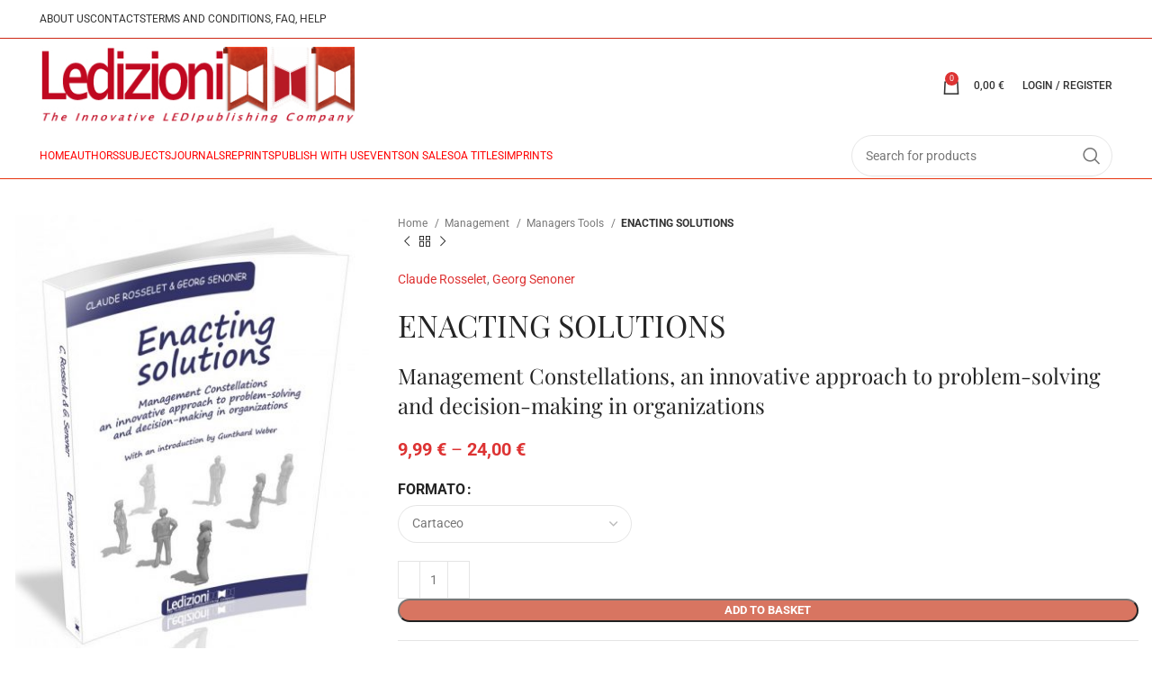

--- FILE ---
content_type: text/html; charset=UTF-8
request_url: https://www.ledizioni.it/en/product/enacting-solutions-georg-senoner-claude-rosselet-ebook/
body_size: 158287
content:
<!DOCTYPE html>
<html lang="en-GB">
<head><link rel="preconnect" href="https://fonts.gstatic.com" crossorigin /><link rel="dns-prefetch" href="https://fonts.gstatic.com" />
	<meta charset="UTF-8">
	<link rel="profile" href="https://gmpg.org/xfn/11">
	<link rel="pingback" href="https://www.ledizioni.it/stag/xmlrpc.php">

				<script type="text/debloat-script" class="_iub_cs_skip" data-debloat-delay="1" data-type="text/javascript">
				var _iub = _iub || {};
				_iub.csConfiguration = _iub.csConfiguration || {};
				_iub.csConfiguration.siteId = "252532";
				_iub.csConfiguration.cookiePolicyId = "121475";
			</script>
			<script class="_iub_cs_skip" id="50ba2d5b0797db448f8d2091d1f1656c" data-debloat-delay="1" data-src="https://cs.iubenda.com/sync/252532.js"></script>
					<script data-debloat-delay="1" type="text/debloat-script">window.MSInputMethodContext && document.documentMode && document.write('<script src="https://www.ledizioni.it/stag/wp-content/themes/woodmart/js/libs/ie11CustomProperties.min.js"><\/script>');</script>
		<meta name='robots' content='index, follow, max-image-preview:large, max-snippet:-1, max-video-preview:-1' />
	<style>img:is([sizes="auto" i], [sizes^="auto," i]) { contain-intrinsic-size: 3000px 1500px }</style>
	<meta name="dlm-version" content="5.1.6"><script data-debloat-delay="1" type="text/debloat-script">window._wca = window._wca || [];</script>

	<!-- This site is optimized with the Yoast SEO plugin v26.7 - https://yoast.com/wordpress/plugins/seo/ -->
	<title>ENACTING SOLUTIONS -</title>
	<meta name="description" content="Ledizioni - Innovative Publishing. Casa editrice universitaria. Open Access. eBook, ePub. Creative Commons." />
	<link rel="canonical" href="https://www.ledizioni.it/en/product/enacting-solutions-georg-senoner-claude-rosselet-ebook/" />
	<meta property="og:locale" content="en_GB" />
	<meta property="og:type" content="article" />
	<meta property="og:title" content="ENACTING SOLUTIONS -" />
	<meta property="og:description" content="Ledizioni - Innovative Publishing. Casa editrice universitaria. Open Access. eBook, ePub. Creative Commons." />
	<meta property="og:url" content="https://www.ledizioni.it/en/product/enacting-solutions-georg-senoner-claude-rosselet-ebook/" />
	<meta property="og:site_name" content="Ledizioni" />
	<meta property="article:publisher" content="https://www.facebook.com/pages/Ledizioni-LediPublishing/109120559173329" />
	<meta property="article:modified_time" content="2020-10-03T22:06:58+00:00" />
	<meta property="og:image" content="https://www.ledizioni.it/stag/wp-content/uploads/2013/07/COPERTINA_3D5-714x1024.jpg" />
	<meta property="og:image:width" content="714" />
	<meta property="og:image:height" content="1024" />
	<meta property="og:image:type" content="image/jpeg" />
	<meta name="twitter:card" content="summary_large_image" />
	<meta name="twitter:site" content="@ledizioni" />
	<meta name="twitter:label1" content="Estimated reading time" />
	<meta name="twitter:data1" content="2 minutes" />
	<script type="application/ld+json" class="yoast-schema-graph">{"@context":"https://schema.org","@graph":[{"@type":"WebPage","@id":"https://www.ledizioni.it/prodotto/enacting-solutions-georg-senoner-claude-rosselet-ebook/","url":"https://www.ledizioni.it/prodotto/enacting-solutions-georg-senoner-claude-rosselet-ebook/","name":"ENACTING SOLUTIONS -","isPartOf":{"@id":"https://www.ledizioni.it/#website"},"primaryImageOfPage":{"@id":"https://www.ledizioni.it/prodotto/enacting-solutions-georg-senoner-claude-rosselet-ebook/#primaryimage"},"image":{"@id":"https://www.ledizioni.it/prodotto/enacting-solutions-georg-senoner-claude-rosselet-ebook/#primaryimage"},"thumbnailUrl":"https://www.ledizioni.it/stag/wp-content/uploads/2013/07/COPERTINA_3D5-714x1024.jpg","datePublished":"2013-05-03T19:32:45+00:00","dateModified":"2020-10-03T22:06:58+00:00","description":"Ledizioni - Innovative Publishing. Casa editrice universitaria. Open Access. eBook, ePub. Creative Commons.","breadcrumb":{"@id":"https://www.ledizioni.it/prodotto/enacting-solutions-georg-senoner-claude-rosselet-ebook/#breadcrumb"},"inLanguage":"en-GB","potentialAction":[{"@type":"ReadAction","target":["https://www.ledizioni.it/prodotto/enacting-solutions-georg-senoner-claude-rosselet-ebook/"]}]},{"@type":"ImageObject","inLanguage":"en-GB","@id":"https://www.ledizioni.it/prodotto/enacting-solutions-georg-senoner-claude-rosselet-ebook/#primaryimage","url":"https://www.ledizioni.it/stag/wp-content/uploads/2013/07/COPERTINA_3D5-714x1024.jpg","contentUrl":"https://www.ledizioni.it/stag/wp-content/uploads/2013/07/COPERTINA_3D5-714x1024.jpg","width":714,"height":1024},{"@type":"BreadcrumbList","@id":"https://www.ledizioni.it/prodotto/enacting-solutions-georg-senoner-claude-rosselet-ebook/#breadcrumb","itemListElement":[{"@type":"ListItem","position":1,"name":"Shop","item":"https://www.ledizioni.it/shop-2/"},{"@type":"ListItem","position":2,"name":"ENACTING SOLUTIONS"}]},{"@type":"WebSite","@id":"https://www.ledizioni.it/#website","url":"https://www.ledizioni.it/","name":"Ledizioni","description":"The Innovative LediPublishing Company - Casa Editrice Universitaria","publisher":{"@id":"https://www.ledizioni.it/#organization"},"potentialAction":[{"@type":"SearchAction","target":{"@type":"EntryPoint","urlTemplate":"https://www.ledizioni.it/?s={search_term_string}"},"query-input":{"@type":"PropertyValueSpecification","valueRequired":true,"valueName":"search_term_string"}}],"inLanguage":"en-GB"},{"@type":"Organization","@id":"https://www.ledizioni.it/#organization","name":"Ledizioni","url":"https://www.ledizioni.it/","logo":{"@type":"ImageObject","inLanguage":"en-GB","@id":"https://www.ledizioni.it/#/schema/logo/image/","url":"https://www.ledizioni.it/stag/wp-content/uploads/2023/10/newlogoledizioni500x110_2-1.jpg","contentUrl":"https://www.ledizioni.it/stag/wp-content/uploads/2023/10/newlogoledizioni500x110_2-1.jpg","width":354,"height":87,"caption":"Ledizioni"},"image":{"@id":"https://www.ledizioni.it/#/schema/logo/image/"},"sameAs":["https://www.facebook.com/pages/Ledizioni-LediPublishing/109120559173329","https://x.com/ledizioni"]}]}</script>
	<!-- / Yoast SEO plugin. -->


<link rel='dns-prefetch' href='//cdn.iubenda.com' />
<link rel='dns-prefetch' href='//www.ledizioni.it' />
<link rel='dns-prefetch' href='//www.googletagmanager.com' />
<link rel='dns-prefetch' href='//stats.wp.com' />
<link rel='dns-prefetch' href='//platform-api.sharethis.com' />
<link rel='dns-prefetch' href='//capi-automation.s3.us-east-2.amazonaws.com' />

<link rel="alternate" type="application/rss+xml" title="Ledizioni &raquo; Feed" href="https://www.ledizioni.it/en/feed/" />
<link rel="alternate" type="application/rss+xml" title="Ledizioni &raquo; Comments Feed" href="https://www.ledizioni.it/en/comments/feed/" />
<link rel="alternate" type="application/rss+xml" title="Ledizioni &raquo; ENACTING SOLUTIONS Comments Feed" href="https://www.ledizioni.it/en/product/enacting-solutions-georg-senoner-claude-rosselet-ebook/feed/" />
<style id="debloat-shopengine-public-css">@font-face{font-family:shopengine;src:url("https://www.ledizioni.it/stag/wp-content/plugins/shopengine/assets/css/../fonts/shopengine.woff");src:url("https://www.ledizioni.it/stag/wp-content/plugins/shopengine/assets/css/../fonts/shopengine.woff") format("woff");font-weight:400;font-style:normal;font-display:swap;}@font-face{font-family:shopengine_advanced_search;src:url("https://www.ledizioni.it/stag/wp-content/plugins/shopengine/assets/css/../fonts/shopengine-advanced-search") format("woff");font-weight:400;font-style:normal;font-display:swap;}.shopengine-icon,.shopengine-widget-icon,[class*=" shopengine-icon-"],[class^=shopengine-icon-]{font-family:shopengine,shopengine_advanced_search !important;speak:never;font-style:normal;font-weight:400;font-variant:normal;text-transform:none;line-height:1;-webkit-font-smoothing:antialiased;-moz-osx-font-smoothing:grayscale;}.shopengine-icon-quick_view_1::before{content:"";}.rtl .shopengine-widget .shopengine-account-order-details table thead tr:first-child th table tr :is(td:first-child,th:first-child){padding-right:28px;}</style><link rel="stylesheet" id="debloat-shopengine-public-css" media="all" data-debloat-delay data-href="https://www.ledizioni.it/stag/wp-content/plugins/shopengine/assets/css/shopengine-public.css?ver=4.8.4"/>
<style id="debloat-shopengine-widget-frontend-css">html{line-height:1.15;-webkit-text-size-adjust:100%;}body{margin:0;}h1{font-size:2em;margin:.67em 0;}a{background-color:transparent;}b,strong{font-weight:bolder;}small{font-size:80%;}img{border-style:none;}button,input,optgroup,select,textarea{font-family:inherit;font-size:100%;line-height:1.15;margin:0;}button,input{overflow:visible;}button,select{text-transform:none;}[type=button],[type=reset],[type=submit],button{-webkit-appearance:button;}[type=button]::-moz-focus-inner,[type=reset]::-moz-focus-inner,[type=submit]::-moz-focus-inner,button::-moz-focus-inner{border-style:none;padding:0;}[type=button]:-moz-focusring,[type=reset]:-moz-focusring,[type=submit]:-moz-focusring,button:-moz-focusring{outline:1px dotted ButtonText;}textarea{overflow:auto;}[type=checkbox],[type=radio]{-webkit-box-sizing:border-box;box-sizing:border-box;padding:0;}[type=number]::-webkit-inner-spin-button,[type=number]::-webkit-outer-spin-button{height:auto;}[type=search]{-webkit-appearance:textfield;outline-offset:-2px;}[type=search]::-webkit-search-decoration{-webkit-appearance:none;}::-webkit-file-upload-button{-webkit-appearance:button;font:inherit;}template{display:none;}[hidden]{display:none;}@font-face{font-family:star;src:url("https://www.ledizioni.it/stag/wp-content/plugins/shopengine/widgets/init/assets/css/../fonts/star.eot");src:url("https://www.ledizioni.it/stag/wp-content/plugins/shopengine/widgets/init/assets/css/../fonts/star.eot?#iefix") format("embedded-opentype"),url("https://www.ledizioni.it/stag/wp-content/plugins/shopengine/widgets/init/assets/css/../fonts/star.woff") format("woff"),url("https://www.ledizioni.it/stag/wp-content/plugins/shopengine/widgets/init/assets/css/../fonts/star.ttf") format("truetype"),url("https://www.ledizioni.it/stag/wp-content/plugins/shopengine/widgets/init/assets/css/../fonts/star.svg#star") format("svg");font-weight:400;font-display:swap;}@font-face{font-family:WooCommerce;src:url("https://www.ledizioni.it/stag/wp-content/plugins/shopengine/widgets/init/assets/css/../fonts/WooCommerce.eot");src:url("https://www.ledizioni.it/stag/wp-content/plugins/shopengine/widgets/init/assets/css/../fonts/WooCommerce.eot?#iefix") format("embedded-opentype"),url("https://www.ledizioni.it/stag/wp-content/plugins/shopengine/widgets/init/assets/css/../fonts/WooCommerce.woff") format("woff"),url("https://www.ledizioni.it/stag/wp-content/plugins/shopengine/widgets/init/assets/css/../fonts/WooCommerce.ttf") format("truetype"),url("https://www.ledizioni.it/stag/wp-content/plugins/shopengine/widgets/init/assets/css/../fonts/WooCommerce.svg#WooCommerce") format("svg");font-weight:400;font-display:swap;}@-webkit-keyframes spin{0%{-webkit-transform:rotate(0);}100%{-webkit-transform:rotate(360deg);}}@keyframes spin{0%{-webkit-transform:rotate(0);transform:rotate(0);}100%{-webkit-transform:rotate(360deg);transform:rotate(360deg);}}@-webkit-keyframes moveTop{from{top:50px;opacity:0;}to{top:0;opacity:1;}}@keyframes moveTop{from{top:50px;opacity:0;}to{top:0;opacity:1;}}@-webkit-keyframes moveTop2{from{-webkit-transform:translateY(40px);transform:translateY(40px);opacity:0;}to{-webkit-transform:translateY(0);transform:translateY(0);opacity:1;}}@keyframes moveTop2{from{-webkit-transform:translateY(40px);transform:translateY(40px);opacity:0;}to{-webkit-transform:translateY(0);transform:translateY(0);opacity:1;}}.shopengine-template .pswp{display:none;}.shopengine-template .pswp__bg{background:#000;}.shopengine-template .pswp__button--arrow--left:before,.shopengine-template .pswp__button--arrow--right:before{content:"";}.shopengine-template .page-wrapper .container .row>.large-3,.shopengine-template .porto-blog-sidebar,.shopengine-template .pswp__button--arrow--left:after,.shopengine-template .pswp__button--arrow--right:after{display:none;}.shopengine-template .pswp__counter{position:absolute;bottom:unset;left:0;-webkit-transform:none;transform:none;font-size:13px;line-height:44px;}.shopengine-template .pswp__top-bar .pswp__button{width:44px;height:30px;position:relative;}.shopengine-template .pswp__top-bar .pswp__button::before{display:none;}.shopengine-template .woocommerce-notices-wrapper{margin:0 auto;max-width:1200px;}@media (max-width:768px) { .shopengine-template .woocommerce-notices-wrapper{padding:0 15px;} }.shopengine-widget .shopengine-cross-sells .cross-sells .products li a:is(.woocommerce-LoopProduct-link,.add_to_cart_button,.product_type_simple,.product_type_external,.product_type_variable){-webkit-box-shadow:none;box-shadow:none;height:auto !important;}.shopengine-widget .shopengine-product-review #review_form_wrapper .comment-form :is(p.comment-form-comment,p.comment-form-author,p.comment-form-email){float:none !important;width:100% !important;width:100%;max-width:100%;padding:0 !important;}.shopengine-widget .shopengine-product-review #review_form_wrapper .comment-form :is(.comment-notes,.comment-form-rating,.comment-form-cookies-consent,.form-submit){padding:0;}.shopengine-widget .shopengine-product-tabs #review_form_wrapper .comment-form :is(p.comment-form-comment,p.comment-form-author,p.comment-form-email){float:none !important;width:100% !important;max-width:100%;padding:0 !important;}.shopengine-widget .shopengine-product-tabs #review_form_wrapper .comment-form :is(.comment-notes,.comment-form-rating,.comment-form-cookies-consent,.form-submit){padding:0;}.shopengine-widget .shopengine-related .related .products li a:is(.woocommerce-LoopProduct-link,.add_to_cart_button,.product_type_simple,.product_type_external,.product_type_variable){-webkit-box-shadow:none;box-shadow:none;height:auto !important;}.shopengine-widget .shopengine-up-sells ul li a:is(.woocommerce-LoopProduct-link,.add_to_cart_button,.product_type_simple,.product_type_external,.product_type_variable){-webkit-box-shadow:none;box-shadow:none;height:auto !important;}.shopengine-widget .shopengine-product-category-lists .shopengine-category-lists-grid .shopengine-category-items .shopengine-category-icon :is(i,svg){text-align:center;vertical-align:middle;}</style><link rel="stylesheet" id="debloat-shopengine-widget-frontend-css" media="all" data-debloat-delay data-href="https://www.ledizioni.it/stag/wp-content/plugins/shopengine/widgets/init/assets/css/widget-frontend.css?ver=4.8.4"/>
<style id="debloat-shopengine-frontend-font-awesome-css">@-webkit-keyframes fa-spin{0%{-webkit-transform:rotate(0deg);transform:rotate(0deg);}100%{-webkit-transform:rotate(360deg);transform:rotate(360deg);}}@keyframes fa-spin{0%{-webkit-transform:rotate(0deg);transform:rotate(0deg);}100%{-webkit-transform:rotate(360deg);transform:rotate(360deg);}}@font-face{font-family:"Font Awesome 5 Brands";font-style:normal;font-weight:400;font-display:block;src:url("https://www.ledizioni.it/stag/wp-content/plugins/elementor/assets/lib/font-awesome/css/../webfonts/fa-brands-400.eot");src:url("https://www.ledizioni.it/stag/wp-content/plugins/elementor/assets/lib/font-awesome/css/../webfonts/fa-brands-400.eot?#iefix") format("embedded-opentype"),url("https://www.ledizioni.it/stag/wp-content/plugins/elementor/assets/lib/font-awesome/css/../webfonts/fa-brands-400.woff2") format("woff2"),url("https://www.ledizioni.it/stag/wp-content/plugins/elementor/assets/lib/font-awesome/css/../webfonts/fa-brands-400.woff") format("woff"),url("https://www.ledizioni.it/stag/wp-content/plugins/elementor/assets/lib/font-awesome/css/../webfonts/fa-brands-400.ttf") format("truetype"),url("https://www.ledizioni.it/stag/wp-content/plugins/elementor/assets/lib/font-awesome/css/../webfonts/fa-brands-400.svg#fontawesome") format("svg");}@font-face{font-family:"Font Awesome 5 Free";font-style:normal;font-weight:400;font-display:block;src:url("https://www.ledizioni.it/stag/wp-content/plugins/elementor/assets/lib/font-awesome/css/../webfonts/fa-regular-400.eot");src:url("https://www.ledizioni.it/stag/wp-content/plugins/elementor/assets/lib/font-awesome/css/../webfonts/fa-regular-400.eot?#iefix") format("embedded-opentype"),url("https://www.ledizioni.it/stag/wp-content/plugins/elementor/assets/lib/font-awesome/css/../webfonts/fa-regular-400.woff2") format("woff2"),url("https://www.ledizioni.it/stag/wp-content/plugins/elementor/assets/lib/font-awesome/css/../webfonts/fa-regular-400.woff") format("woff"),url("https://www.ledizioni.it/stag/wp-content/plugins/elementor/assets/lib/font-awesome/css/../webfonts/fa-regular-400.ttf") format("truetype"),url("https://www.ledizioni.it/stag/wp-content/plugins/elementor/assets/lib/font-awesome/css/../webfonts/fa-regular-400.svg#fontawesome") format("svg");}@font-face{font-family:"Font Awesome 5 Free";font-style:normal;font-weight:900;font-display:block;src:url("https://www.ledizioni.it/stag/wp-content/plugins/elementor/assets/lib/font-awesome/css/../webfonts/fa-solid-900.eot");src:url("https://www.ledizioni.it/stag/wp-content/plugins/elementor/assets/lib/font-awesome/css/../webfonts/fa-solid-900.eot?#iefix") format("embedded-opentype"),url("https://www.ledizioni.it/stag/wp-content/plugins/elementor/assets/lib/font-awesome/css/../webfonts/fa-solid-900.woff2") format("woff2"),url("https://www.ledizioni.it/stag/wp-content/plugins/elementor/assets/lib/font-awesome/css/../webfonts/fa-solid-900.woff") format("woff"),url("https://www.ledizioni.it/stag/wp-content/plugins/elementor/assets/lib/font-awesome/css/../webfonts/fa-solid-900.ttf") format("truetype"),url("https://www.ledizioni.it/stag/wp-content/plugins/elementor/assets/lib/font-awesome/css/../webfonts/fa-solid-900.svg#fontawesome") format("svg");}</style><link rel="stylesheet" id="debloat-shopengine-frontend-font-awesome-css" media="all" data-debloat-delay data-href="https://www.ledizioni.it/stag/wp-content/plugins/elementor/assets/lib/font-awesome/css/all.css?ver=4.8.4"/>
<style id="debloat-wp-block-library-css">@charset "UTF-8";:where(.wp-block-button__link){border-radius:9999px;box-shadow:none;padding:calc(.667em + 2px) calc(1.333em + 2px);text-decoration:none;}:root :where(.wp-block-button .wp-block-button__link.is-style-outline),:root :where(.wp-block-button.is-style-outline>.wp-block-button__link){border:2px solid;padding:.667em 1.333em;}:root :where(.wp-block-button .wp-block-button__link.is-style-outline:not(.has-text-color)),:root :where(.wp-block-button.is-style-outline>.wp-block-button__link:not(.has-text-color)){color:currentColor;}:root :where(.wp-block-button .wp-block-button__link.is-style-outline:not(.has-background)),:root :where(.wp-block-button.is-style-outline>.wp-block-button__link:not(.has-background)){background-color:initial;background-image:none;}:where(.wp-block-calendar table:not(.has-background) th){background:#ddd;}.wp-block-columns{align-items:normal !important;box-sizing:border-box;display:flex;flex-wrap:wrap !important;}@media (min-width:782px) { .wp-block-columns{flex-wrap:nowrap !important;} }.wp-block-columns.are-vertically-aligned-top{align-items:flex-start;}@media (max-width:781px) { .wp-block-columns:not(.is-not-stacked-on-mobile)>.wp-block-column{flex-basis:100% !important;} }@media (min-width:782px) { .wp-block-columns:not(.is-not-stacked-on-mobile)>.wp-block-column{flex-basis:0;flex-grow:1;}.wp-block-columns:not(.is-not-stacked-on-mobile)>.wp-block-column[style*=flex-basis]{flex-grow:0;} }:where(.wp-block-columns){margin-bottom:1.75em;}:where(.wp-block-columns.has-background){padding:1.25em 2.375em;}.wp-block-column{flex-grow:1;min-width:0;overflow-wrap:break-word;word-break:break-word;}.wp-block-column.is-vertically-aligned-top{align-self:flex-start;}.wp-block-column.is-vertically-aligned-bottom,.wp-block-column.is-vertically-aligned-center,.wp-block-column.is-vertically-aligned-top{width:100%;}:where(.wp-block-post-comments input[type=submit]){border:none;}:where(.wp-block-cover-image:not(.has-text-color)),:where(.wp-block-cover:not(.has-text-color)){color:#fff;}:where(.wp-block-cover-image.is-light:not(.has-text-color)),:where(.wp-block-cover.is-light:not(.has-text-color)){color:#000;}:root :where(.wp-block-cover h1:not(.has-text-color)),:root :where(.wp-block-cover h2:not(.has-text-color)),:root :where(.wp-block-cover h3:not(.has-text-color)),:root :where(.wp-block-cover h4:not(.has-text-color)),:root :where(.wp-block-cover h5:not(.has-text-color)),:root :where(.wp-block-cover h6:not(.has-text-color)),:root :where(.wp-block-cover p:not(.has-text-color)){color:inherit;}:where(.wp-block-file){margin-bottom:1.5em;}:where(.wp-block-file__button){border-radius:2em;display:inline-block;padding:.5em 1em;}:where(.wp-block-file__button):is(a):active,:where(.wp-block-file__button):is(a):focus,:where(.wp-block-file__button):is(a):hover,:where(.wp-block-file__button):is(a):visited{box-shadow:none;color:#fff;opacity:.85;text-decoration:none;}:where(.wp-block-group.wp-block-group-is-layout-constrained){position:relative;}@keyframes show-content-image{0%{visibility:hidden;}99%{visibility:hidden;}to{visibility:visible;}}@keyframes turn-on-visibility{0%{opacity:0;}to{opacity:1;}}@keyframes turn-off-visibility{0%{opacity:1;visibility:visible;}99%{opacity:0;visibility:visible;}to{opacity:0;visibility:hidden;}}@keyframes lightbox-zoom-in{0%{transform:translate(calc(( -100vw + var(--wp--lightbox-scrollbar-width) ) / 2 + var(--wp--lightbox-initial-left-position)),calc(-50vh + var(--wp--lightbox-initial-top-position))) scale(var(--wp--lightbox-scale));}to{transform:translate(-50%,-50%) scale(1);}}@keyframes lightbox-zoom-out{0%{transform:translate(-50%,-50%) scale(1);visibility:visible;}99%{visibility:visible;}to{transform:translate(calc(( -100vw + var(--wp--lightbox-scrollbar-width) ) / 2 + var(--wp--lightbox-initial-left-position)),calc(-50vh + var(--wp--lightbox-initial-top-position))) scale(var(--wp--lightbox-scale));visibility:hidden;}}:where(.wp-block-latest-comments:not([style*=line-height] .wp-block-latest-comments__comment)){line-height:1.1;}:where(.wp-block-latest-comments:not([style*=line-height] .wp-block-latest-comments__comment-excerpt p)){line-height:1.8;}:root :where(.wp-block-latest-posts.is-grid){padding:0;}:root :where(.wp-block-latest-posts.wp-block-latest-posts__list){padding-left:0;}ol,ul{box-sizing:border-box;}:root :where(.wp-block-list.has-background){padding:1.25em 2.375em;}:where(.wp-block-navigation.has-background .wp-block-navigation-item a:not(.wp-element-button)),:where(.wp-block-navigation.has-background .wp-block-navigation-submenu a:not(.wp-element-button)){padding:.5em 1em;}:where(.wp-block-navigation .wp-block-navigation__submenu-container .wp-block-navigation-item a:not(.wp-element-button)),:where(.wp-block-navigation .wp-block-navigation__submenu-container .wp-block-navigation-submenu a:not(.wp-element-button)),:where(.wp-block-navigation .wp-block-navigation__submenu-container .wp-block-navigation-submenu button.wp-block-navigation-item__content),:where(.wp-block-navigation .wp-block-navigation__submenu-container .wp-block-pages-list__item button.wp-block-navigation-item__content){padding:.5em 1em;}@keyframes overlay-menu__fade-in-animation{0%{opacity:0;transform:translateY(.5em);}to{opacity:1;transform:translateY(0);}}:root :where(p.has-background){padding:1.25em 2.375em;}:where(p.has-text-color:not(.has-link-color)) a{color:inherit;}:where(.wp-block-post-comments-form) input:not([type=submit]),:where(.wp-block-post-comments-form) textarea{border:1px solid #949494;font-family:inherit;font-size:1em;}:where(.wp-block-post-comments-form) input:where(:not([type=submit]):not([type=checkbox])),:where(.wp-block-post-comments-form) textarea{padding:calc(.667em + 2px);}:where(.wp-block-post-excerpt){box-sizing:border-box;margin-bottom:var(--wp--style--block-gap);margin-top:var(--wp--style--block-gap);}:where(.wp-block-preformatted.has-background){padding:1.25em 2.375em;}:where(.wp-block-search__button){border:1px solid #ccc;padding:6px 10px;}:where(.wp-block-search__input){font-family:inherit;font-size:inherit;font-style:inherit;font-weight:inherit;letter-spacing:inherit;line-height:inherit;text-transform:inherit;}:where(.wp-block-search__button-inside .wp-block-search__inside-wrapper){border:1px solid #949494;box-sizing:border-box;padding:4px;}:where(.wp-block-search__button-inside .wp-block-search__inside-wrapper) :where(.wp-block-search__button){padding:4px 8px;}:root :where(.wp-block-separator.is-style-dots){height:auto;line-height:1;text-align:center;}:root :where(.wp-block-separator.is-style-dots):before{color:currentColor;content:"···";font-family:serif;font-size:1.5em;letter-spacing:2em;padding-left:2em;}:root :where(.wp-block-site-logo.is-style-rounded){border-radius:9999px;}.wp-block-social-links{background:none;box-sizing:border-box;margin-left:0;padding-left:0;padding-right:0;text-indent:0;}.wp-block-social-links .wp-social-link a,.wp-block-social-links .wp-social-link a:hover{border-bottom:0;box-shadow:none;text-decoration:none;}.wp-block-social-links .wp-social-link svg{height:1em;width:1em;}.wp-block-social-links .wp-social-link span:not(.screen-reader-text){font-size:.65em;margin-left:.5em;margin-right:.5em;}.wp-block-social-links,.wp-block-social-links.has-normal-icon-size{font-size:24px;}.wp-block-social-link{border-radius:9999px;display:block;height:auto;}@media not (prefers-reduced-motion) { .wp-block-social-link{transition:transform .1s ease;} }.wp-block-social-link a{align-items:center;display:flex;line-height:0;}.wp-block-social-link:hover{transform:scale(1.1);}.wp-block-social-links .wp-block-social-link.wp-social-link{display:inline-block;margin:0;padding:0;}.wp-block-social-links .wp-block-social-link.wp-social-link .wp-block-social-link-anchor,.wp-block-social-links .wp-block-social-link.wp-social-link .wp-block-social-link-anchor svg,.wp-block-social-links .wp-block-social-link.wp-social-link .wp-block-social-link-anchor:active,.wp-block-social-links .wp-block-social-link.wp-social-link .wp-block-social-link-anchor:hover,.wp-block-social-links .wp-block-social-link.wp-social-link .wp-block-social-link-anchor:visited{color:currentColor;fill:currentColor;}:where(.wp-block-social-links:not(.is-style-logos-only)) .wp-social-link{background-color:#f0f0f0;color:#444;}:where(.wp-block-social-links:not(.is-style-logos-only)) .wp-social-link-facebook{background-color:#0866ff;color:#fff;}:where(.wp-block-social-links:not(.is-style-logos-only)) .wp-social-link-instagram{background-color:#f00075;color:#fff;}:where(.wp-block-social-links:not(.is-style-logos-only)) .wp-social-link-linkedin{background-color:#0d66c2;color:#fff;}:where(.wp-block-social-links.is-style-logos-only) .wp-social-link{background:none;}:where(.wp-block-social-links.is-style-logos-only) .wp-social-link svg{height:1.25em;width:1.25em;}:where(.wp-block-social-links.is-style-logos-only) .wp-social-link-facebook{color:#0866ff;}:where(.wp-block-social-links.is-style-logos-only) .wp-social-link-instagram{color:#f00075;}:where(.wp-block-social-links.is-style-logos-only) .wp-social-link-linkedin{color:#0d66c2;}:root :where(.wp-block-social-links .wp-social-link a){padding:.25em;}:root :where(.wp-block-social-links.is-style-logos-only .wp-social-link a){padding:0;}:root :where(.wp-block-social-links.is-style-pill-shape .wp-social-link a){padding-left:.6666666667em;padding-right:.6666666667em;}:root :where(.wp-block-tag-cloud.is-style-outline){display:flex;flex-wrap:wrap;gap:1ch;}:root :where(.wp-block-tag-cloud.is-style-outline a){border:1px solid;font-size:unset !important;margin-right:0;padding:1ch 2ch;text-decoration:none !important;}:root :where(.wp-block-table-of-contents){box-sizing:border-box;}:where(.wp-block-term-description){box-sizing:border-box;margin-bottom:var(--wp--style--block-gap);margin-top:var(--wp--style--block-gap);}:where(pre.wp-block-verse){font-family:inherit;}.editor-styles-wrapper,.entry-content{counter-reset:footnotes;}:root{--wp--preset--font-size--normal:16px;--wp--preset--font-size--huge:42px;}.screen-reader-text{border:0;clip-path:inset(50%);height:1px;margin:-1px;overflow:hidden;padding:0;position:absolute;width:1px;word-wrap:normal !important;}.screen-reader-text:focus{background-color:#ddd;clip-path:none;color:#444;display:block;font-size:1em;height:auto;left:5px;line-height:normal;padding:15px 23px 14px;text-decoration:none;top:5px;width:auto;z-index:100000;}html :where(.has-border-color){border-style:solid;}html :where([style*=border-top-color]){border-top-style:solid;}html :where([style*=border-right-color]){border-right-style:solid;}html :where([style*=border-bottom-color]){border-bottom-style:solid;}html :where([style*=border-left-color]){border-left-style:solid;}html :where([style*=border-width]){border-style:solid;}html :where([style*=border-top-width]){border-top-style:solid;}html :where([style*=border-right-width]){border-right-style:solid;}html :where([style*=border-bottom-width]){border-bottom-style:solid;}html :where([style*=border-left-width]){border-left-style:solid;}html :where(img[class*=wp-image-]){height:auto;max-width:100%;}:where(figure){margin:0 0 1em;}html :where(.is-position-sticky){--wp-admin--admin-bar--position-offset:var(--wp-admin--admin-bar--height,0px);}@media screen and (max-width:600px) { html :where(.is-position-sticky){--wp-admin--admin-bar--position-offset:0px;} }</style><link rel="stylesheet" id="debloat-wp-block-library-css" media="all" data-debloat-delay data-href="https://www.ledizioni.it/stag/wp-includes/css/dist/block-library/style.min.css?ver=6.8.3"/>
<style id='classic-theme-styles-inline-css' type='text/css'>
/*! This file is auto-generated */
.wp-block-button__link{color:#fff;background-color:#32373c;border-radius:9999px;box-shadow:none;text-decoration:none;padding:calc(.667em + 2px) calc(1.333em + 2px);font-size:1.125em}.wp-block-file__button{background:#32373c;color:#fff;text-decoration:none}
</style>
<style id='pdfemb-pdf-embedder-viewer-style-inline-css' type='text/css'>
.wp-block-pdfemb-pdf-embedder-viewer{max-width:none}

</style>
<style id="debloat-mediaelement-css">@-webkit-keyframes a{to{-webkit-transform:rotate(1 turn);transform:rotate(1 turn);}}@keyframes a{to{-webkit-transform:rotate(1 turn);transform:rotate(1 turn);}}@-webkit-keyframes b{0%{background-position:0 0;}to{background-position:30px 0;}}@keyframes b{0%{background-position:0 0;}to{background-position:30px 0;}}</style><link rel="stylesheet" id="debloat-mediaelement-css" media="all" data-debloat-delay data-href="https://www.ledizioni.it/stag/wp-includes/js/mediaelement/mediaelementplayer-legacy.min.css?ver=4.2.17"/>
<style id="wp-mediaelement-css">.mejs-container{clear:both;max-width:100%}.mejs-container *{font-family:Helvetica,Arial}.mejs-container,.mejs-container .mejs-controls,.mejs-embed,.mejs-embed body{background:#222}.mejs-time{font-weight:400;word-wrap:normal}.mejs-controls a.mejs-horizontal-volume-slider{display:table}.mejs-controls .mejs-horizontal-volume-slider .mejs-horizontal-volume-current,.mejs-controls .mejs-time-rail .mejs-time-loaded{background:#fff}.mejs-controls .mejs-time-rail .mejs-time-current{background:#0073aa}.mejs-controls .mejs-horizontal-volume-slider .mejs-horizontal-volume-total,.mejs-controls .mejs-time-rail .mejs-time-total{background:rgba(255,255,255,.33)}.mejs-controls .mejs-horizontal-volume-slider .mejs-horizontal-volume-current,.mejs-controls .mejs-horizontal-volume-slider .mejs-horizontal-volume-total,.mejs-controls .mejs-time-rail span{border-radius:0}.mejs-overlay-loading{background:0 0}.mejs-controls button:hover{border:none;-webkit-box-shadow:none;box-shadow:none}.me-cannotplay{width:auto!important}.media-embed-details .wp-audio-shortcode{display:inline-block;max-width:400px}.audio-details .embed-media-settings{overflow:visible}.media-embed-details .embed-media-settings .setting span:not(.button-group){max-width:400px;width:auto}.media-embed-details .embed-media-settings .checkbox-setting span{display:inline-block}.media-embed-details .embed-media-settings{padding-top:0;top:28px}.media-embed-details .instructions{padding:16px 0;max-width:600px}.media-embed-details .setting .remove-setting,.media-embed-details .setting p{color:#a00;font-size:10px;text-transform:uppercase}.media-embed-details .setting .remove-setting{padding:5px 0}.media-embed-details .setting a:hover{color:#dc3232}.media-embed-details .embed-media-settings .checkbox-setting{float:none;margin:0 0 10px}.wp-video{max-width:100%;height:auto}.wp_attachment_holder .wp-audio-shortcode,.wp_attachment_holder .wp-video{margin-top:18px}.wp-video-shortcode video,video.wp-video-shortcode{max-width:100%;display:inline-block}.video-details .wp-video-holder{width:100%;max-width:640px}.wp-playlist{border:1px solid #ccc;padding:10px;margin:12px 0 18px;font-size:14px;line-height:1.5}.wp-admin .wp-playlist{margin:0 0 18px}.wp-playlist video{display:inline-block;max-width:100%}.wp-playlist audio{display:none;max-width:100%;width:400px}.wp-playlist .mejs-container{margin:0;max-width:100%}.wp-playlist .mejs-controls .mejs-button button{outline:0}.wp-playlist-light{background:#fff;color:#000}.wp-playlist-dark{color:#fff;background:#000}.wp-playlist-caption{display:block;max-width:88%;overflow:hidden;text-overflow:ellipsis;white-space:nowrap;font-size:14px;line-height:1.5}.wp-playlist-item .wp-playlist-caption{text-decoration:none;color:#000;max-width:-webkit-calc(100% - 40px);max-width:calc(100% - 40px)}.wp-playlist-item-meta{display:block;font-size:14px;line-height:1.5}.wp-playlist-item-title{font-size:14px;line-height:1.5}.wp-playlist-item-album{font-style:italic;overflow:hidden;text-overflow:ellipsis;white-space:nowrap}.wp-playlist-item-artist{font-size:12px;text-transform:uppercase}.wp-playlist-item-length{position:absolute;right:3px;top:0;font-size:14px;line-height:1.5}.rtl .wp-playlist-item-length{left:3px;right:auto}.wp-playlist-tracks{margin-top:10px}.wp-playlist-item{position:relative;cursor:pointer;padding:0 3px;border-bottom:1px solid #ccc}.wp-playlist-item:last-child{border-bottom:0}.wp-playlist-light .wp-playlist-caption{color:#333}.wp-playlist-dark .wp-playlist-caption{color:#ddd}.wp-playlist-playing{font-weight:700;background:#f7f7f7}.wp-playlist-light .wp-playlist-playing{background:#fff;color:#000}.wp-playlist-dark .wp-playlist-playing{background:#000;color:#fff}.wp-playlist-current-item{overflow:hidden;margin-bottom:10px;height:60px}.wp-playlist .wp-playlist-current-item img{float:left;max-width:60px;height:auto;margin-right:10px;padding:0;border:0}.rtl .wp-playlist .wp-playlist-current-item img{float:right;margin-left:10px;margin-right:0}.wp-playlist-current-item .wp-playlist-item-artist,.wp-playlist-current-item .wp-playlist-item-title{overflow:hidden;text-overflow:ellipsis;white-space:nowrap}.wp-audio-playlist .me-cannotplay span{padding:5px 15px}</style>
<style id='jetpack-sharing-buttons-style-inline-css' type='text/css'>
.jetpack-sharing-buttons__services-list{display:flex;flex-direction:row;flex-wrap:wrap;gap:0;list-style-type:none;margin:5px;padding:0}.jetpack-sharing-buttons__services-list.has-small-icon-size{font-size:12px}.jetpack-sharing-buttons__services-list.has-normal-icon-size{font-size:16px}.jetpack-sharing-buttons__services-list.has-large-icon-size{font-size:24px}.jetpack-sharing-buttons__services-list.has-huge-icon-size{font-size:36px}@media print{.jetpack-sharing-buttons__services-list{display:none!important}}.editor-styles-wrapper .wp-block-jetpack-sharing-buttons{gap:0;padding-inline-start:0}ul.jetpack-sharing-buttons__services-list.has-background{padding:1.25em 2.375em}
</style>
<style id="select2-css">.select2-container{box-sizing:border-box;display:inline-block;margin:0;position:relative;vertical-align:middle}.select2-container .select2-selection--single{box-sizing:border-box;cursor:pointer;display:block;height:28px;margin:0 0 -4px;user-select:none;-webkit-user-select:none}.select2-container .select2-selection--single .select2-selection__rendered{display:block;padding-left:8px;padding-right:20px;overflow:hidden;text-overflow:ellipsis;white-space:nowrap}.select2-container .select2-selection--single .select2-selection__clear{position:relative}.select2-container[dir=rtl] .select2-selection--single .select2-selection__rendered{padding-right:8px;padding-left:20px}.select2-container .select2-selection--multiple{box-sizing:border-box;cursor:pointer;display:block;min-height:32px;user-select:none;-webkit-user-select:none}.select2-container .select2-selection--multiple .select2-selection__rendered{display:inline-block;overflow:hidden;padding-left:8px;text-overflow:ellipsis;white-space:nowrap}.select2-container .select2-search--inline{float:left;padding:0}.select2-container .select2-search--inline .select2-search__field{box-sizing:border-box;border:none;font-size:100%;margin:0;padding:0}.select2-container .select2-search--inline .select2-search__field::-webkit-search-cancel-button{-webkit-appearance:none}.select2-dropdown{background-color:var(--wc-form-color-background,#fff);color:var(--wc-form-color-text,#000);border:1px solid #aaa;border-radius:4px;box-sizing:border-box;display:block;position:absolute;left:-100000px;width:100%;z-index:1051}.select2-results{display:block}.select2-results__options{list-style:none;margin:0;padding:0}.select2-results__option{padding:6px;user-select:none;-webkit-user-select:none}.select2-results__option[aria-selected],.select2-results__option[data-selected]{cursor:pointer}.select2-container--open .select2-dropdown{left:0}.select2-container--open .select2-dropdown--above{border-bottom:none;border-bottom-left-radius:0;border-bottom-right-radius:0}.select2-container--open .select2-dropdown--below{border-top:none;border-top-left-radius:0;border-top-right-radius:0}.select2-search--dropdown{display:block;padding:4px}.select2-search--dropdown .select2-search__field{padding:4px;width:100%;box-sizing:border-box}.select2-search--dropdown .select2-search__field::-webkit-search-cancel-button{-webkit-appearance:none}.select2-search--dropdown.select2-search--hide{display:none}.select2-close-mask{border:0;margin:0;padding:0;display:block;position:fixed;left:0;top:0;min-height:100%;min-width:100%;height:auto;width:auto;opacity:0;z-index:99;background-color:#fff}.select2-hidden-accessible{border:0!important;clip:rect(0 0 0 0)!important;height:1px!important;margin:-1px!important;overflow:hidden!important;padding:0!important;position:absolute!important;width:1px!important}.select2-container--default .select2-selection--single{background-color:#fff;border:1px solid #aaa;border-radius:4px}.select2-container--default .select2-selection--single .select2-selection__rendered{color:#444;line-height:28px}.select2-container--default .select2-selection--single .select2-selection__clear{cursor:pointer;float:right;font-weight:700}.select2-container--default .select2-selection--single .select2-selection__placeholder{color:#999}.select2-container--default .select2-selection--single .select2-selection__arrow{height:26px;position:absolute;top:1px;right:1px;width:20px}.select2-container--default .select2-selection--single .select2-selection__arrow b{border-color:#888 transparent transparent transparent;border-style:solid;border-width:5px 4px 0 4px;height:0;left:50%;margin-left:-4px;margin-top:-2px;position:absolute;top:50%;width:0}.select2-container--default[dir=rtl] .select2-selection--single .select2-selection__clear{float:left}.select2-container--default[dir=rtl] .select2-selection--single .select2-selection__arrow{left:1px;right:auto}.select2-container--default.select2-container--disabled .select2-selection--single{background-color:#eee;cursor:default}.select2-container--default.select2-container--disabled .select2-selection--single .select2-selection__clear{display:none}.select2-container--default.select2-container--open .select2-selection--single .select2-selection__arrow b{border-color:transparent transparent #888 transparent;border-width:0 4px 5px 4px}.select2-container--default .select2-selection--multiple{background-color:#fff;border:1px solid #aaa;border-radius:4px;cursor:text}.select2-container--default .select2-selection--multiple .select2-selection__rendered{box-sizing:border-box;list-style:none;margin:0;padding:0 5px;width:100%}.select2-container--default .select2-selection--multiple .select2-selection__rendered li{list-style:none;margin:5px 5px 0 0}.select2-container--default .select2-selection--multiple .select2-selection__rendered li:before{content:"";display:none}.select2-container--default .select2-selection--multiple .select2-selection__placeholder{color:#999;margin-top:5px;float:left}.select2-container--default .select2-selection--multiple .select2-selection__clear{cursor:pointer;float:right;font-weight:700;margin-top:5px;margin-right:10px}.select2-container--default .select2-selection--multiple .select2-selection__choice{background-color:#e4e4e4;border:1px solid #aaa;border-radius:4px;cursor:default;float:left;margin-right:5px;margin-top:5px;padding:0 5px}.select2-container--default .select2-selection--multiple .select2-selection__choice__remove{color:#999;cursor:pointer;display:inline-block;font-weight:700;margin-right:2px}.select2-container--default .select2-selection--multiple .select2-selection__choice__remove:hover{color:#333}.select2-container--default[dir=rtl] .select2-selection--multiple .select2-search--inline,.select2-container--default[dir=rtl] .select2-selection--multiple .select2-selection__choice,.select2-container--default[dir=rtl] .select2-selection--multiple .select2-selection__placeholder{float:right}.select2-container--default[dir=rtl] .select2-selection--multiple .select2-selection__choice{margin-left:5px;margin-right:auto}.select2-container--default[dir=rtl] .select2-selection--multiple .select2-selection__choice__remove{margin-left:2px;margin-right:auto}.select2-container--default.select2-container--focus .select2-selection--multiple{border:solid #000 1px;outline:0}.select2-container--default.select2-container--disabled .select2-selection--multiple{background-color:#eee;cursor:default}.select2-container--default.select2-container--disabled .select2-selection__choice__remove{display:none}.select2-container--default.select2-container--open.select2-container--above .select2-selection--multiple,.select2-container--default.select2-container--open.select2-container--above .select2-selection--single{border-top-left-radius:0;border-top-right-radius:0}.select2-container--default.select2-container--open.select2-container--below .select2-selection--multiple,.select2-container--default.select2-container--open.select2-container--below .select2-selection--single{border-bottom-left-radius:0;border-bottom-right-radius:0}.select2-container--default .select2-search--dropdown .select2-search__field{border:1px solid #aaa}.select2-container--default .select2-search--inline .select2-search__field{background:0 0;border:none;outline:0;box-shadow:none;-webkit-appearance:textfield}.select2-container--default .select2-results>.select2-results__options{max-height:200px;overflow-y:auto}.select2-container--default .select2-results__option[role=group]{padding:0}.select2-container--default .select2-results__option[aria-disabled=true]{color:#999}.select2-container--default .select2-results__option[aria-selected=true],.select2-container--default .select2-results__option[data-selected=true]{background-color:#ddd}.select2-container--default .select2-results__option .select2-results__option{padding-left:1em}.select2-container--default .select2-results__option .select2-results__option .select2-results__group{padding-left:0}.select2-container--default .select2-results__option .select2-results__option .select2-results__option{margin-left:-1em;padding-left:2em}.select2-container--default .select2-results__option .select2-results__option .select2-results__option .select2-results__option{margin-left:-2em;padding-left:3em}.select2-container--default .select2-results__option .select2-results__option .select2-results__option .select2-results__option .select2-results__option{margin-left:-3em;padding-left:4em}.select2-container--default .select2-results__option .select2-results__option .select2-results__option .select2-results__option .select2-results__option .select2-results__option{margin-left:-4em;padding-left:5em}.select2-container--default .select2-results__option .select2-results__option .select2-results__option .select2-results__option .select2-results__option .select2-results__option .select2-results__option{margin-left:-5em;padding-left:6em}.select2-container--default .select2-results__option--highlighted[aria-selected],.select2-container--default .select2-results__option--highlighted[data-selected]{background-color:#0073aa;color:#fff}.select2-container--default .select2-results__group{cursor:default;display:block;padding:6px}.select2-container--classic .select2-selection--single{background-color:#f7f7f7;border:1px solid #aaa;border-radius:4px;outline:0;background-image:linear-gradient(to bottom,#fff 50%,#eee 100%);background-repeat:repeat-x}.select2-container--classic .select2-selection--single:focus{border:1px solid #0073aa}.select2-container--classic .select2-selection--single .select2-selection__rendered{color:#444;line-height:28px}.select2-container--classic .select2-selection--single .select2-selection__clear{cursor:pointer;float:right;font-weight:700;margin-right:10px}.select2-container--classic .select2-selection--single .select2-selection__placeholder{color:#999}.select2-container--classic .select2-selection--single .select2-selection__arrow{background-color:#ddd;border:none;border-left:1px solid #aaa;border-top-right-radius:4px;border-bottom-right-radius:4px;height:26px;position:absolute;top:1px;right:1px;width:20px;background-image:linear-gradient(to bottom,#eee 50%,#ccc 100%);background-repeat:repeat-x}.select2-container--classic .select2-selection--single .select2-selection__arrow b{border-color:#888 transparent transparent transparent;border-style:solid;border-width:5px 4px 0 4px;height:0;left:50%;margin-left:-4px;margin-top:-2px;position:absolute;top:50%;width:0}.select2-container--classic[dir=rtl] .select2-selection--single .select2-selection__clear{float:left}.select2-container--classic[dir=rtl] .select2-selection--single .select2-selection__arrow{border:none;border-right:1px solid #aaa;border-radius:0;border-top-left-radius:4px;border-bottom-left-radius:4px;left:1px;right:auto}.select2-container--classic.select2-container--open .select2-selection--single{border:1px solid #0073aa}.select2-container--classic.select2-container--open .select2-selection--single .select2-selection__arrow{background:0 0;border:none}.select2-container--classic.select2-container--open .select2-selection--single .select2-selection__arrow b{border-color:transparent transparent #888 transparent;border-width:0 4px 5px 4px}.select2-container--classic.select2-container--open.select2-container--above .select2-selection--single{border-top:none;border-top-left-radius:0;border-top-right-radius:0;background-image:linear-gradient(to bottom,#fff 0,#eee 50%);background-repeat:repeat-x}.select2-container--classic.select2-container--open.select2-container--below .select2-selection--single{border-bottom:none;border-bottom-left-radius:0;border-bottom-right-radius:0;background-image:linear-gradient(to bottom,#eee 50%,#fff 100%);background-repeat:repeat-x}.select2-container--classic .select2-selection--multiple{background-color:#fff;border:1px solid #aaa;border-radius:4px;cursor:text;outline:0}.select2-container--classic .select2-selection--multiple:focus{border:1px solid #0073aa}.select2-container--classic .select2-selection--multiple .select2-selection__rendered{list-style:none;margin:0;padding:0 5px}.select2-container--classic .select2-selection--multiple .select2-selection__clear{display:none}.select2-container--classic .select2-selection--multiple .select2-selection__choice{background-color:#e4e4e4;border:1px solid #aaa;border-radius:4px;cursor:default;float:left;margin-right:5px;margin-top:5px;padding:0 5px}.select2-container--classic .select2-selection--multiple .select2-selection__choice__remove{color:#888;cursor:pointer;display:inline-block;font-weight:700;margin-right:2px}.select2-container--classic .select2-selection--multiple .select2-selection__choice__remove:hover{color:#555}.select2-container--classic[dir=rtl] .select2-selection--multiple .select2-selection__choice{float:right}.select2-container--classic[dir=rtl] .select2-selection--multiple .select2-selection__choice{margin-left:5px;margin-right:auto}.select2-container--classic[dir=rtl] .select2-selection--multiple .select2-selection__choice__remove{margin-left:2px;margin-right:auto}.select2-container--classic.select2-container--open .select2-selection--multiple{border:1px solid #0073aa}.select2-container--classic.select2-container--open.select2-container--above .select2-selection--multiple{border-top:none;border-top-left-radius:0;border-top-right-radius:0}.select2-container--classic.select2-container--open.select2-container--below .select2-selection--multiple{border-bottom:none;border-bottom-left-radius:0;border-bottom-right-radius:0}.select2-container--classic .select2-search--dropdown .select2-search__field{border:1px solid #aaa;outline:0}.select2-container--classic .select2-search--inline .select2-search__field{outline:0;box-shadow:none}.select2-container--classic .select2-dropdown{background-color:#fff;border:1px solid transparent}.select2-container--classic .select2-dropdown--above{border-bottom:none}.select2-container--classic .select2-dropdown--below{border-top:none}.select2-container--classic .select2-results>.select2-results__options{max-height:200px;overflow-y:auto}.select2-container--classic .select2-results__option[role=group]{padding:0}.select2-container--classic .select2-results__option[aria-disabled=true]{color:grey}.select2-container--classic .select2-results__option--highlighted[aria-selected],.select2-container--classic .select2-results__option--highlighted[data-selected]{background-color:#3875d7;color:#fff}.select2-container--classic .select2-results__group{cursor:default;display:block;padding:6px}.select2-container--classic.select2-container--open .select2-dropdown{border-color:#0073aa}</style>
<style id="yith-wcaf-css">.yith-wcaf-modal{background:#fff;border-radius:var(--yith-wcaf-dashboard--border-radius,10px);display:none;left:50%;max-height:90vh;max-width:600px;padding:40px 20px;position:fixed;top:5vh;transform:translate(-50%,0);width:90vw;z-index:10010}.yith-wcaf-modal .main-close-button{display:block;font-size:1.5em;padding:5px;line-height:1;position:absolute;right:10px;text-decoration:none;top:5px}.yith-wcaf-modal .title{padding:0 20px}.yith-wcaf-modal .title h3{margin-top:0}.yith-wcaf-modal .centered{text-align:center}.yith-wcaf-modal .content{max-height:calc(80vh - 80px);overflow-y:auto;padding:0 20px}.yith-wcaf-modal .content>div{display:block!important}.yith-wcaf-modal .content::-webkit-scrollbar{-webkit-appearance:none;width:6px}.yith-wcaf-modal .content::-webkit-scrollbar-thumb{background-color:var(--yith-wcaf-dashboard--accent-color,var(--proteo-main_color_shade,#448a85));border-radius:var(--yith-wcaf-dashboard--border-radius,10px)}.yith-wcaf-modal .errors{margin-bottom:15px;margin-top:0}.yith-wcaf-open-modal:before{bottom:0;background:rgba(0,0,0,.5);content:"";left:0;position:fixed;right:0;top:0;z-index:10005}.wp-block-yith-yith-wcaf-set-referrer{padding-left:16px;padding-right:16px}.wp-block-yith-yith-wcaf-set-referrer .yith-block-components-set-referrer__form{display:flex;margin-bottom:0;width:100%}.wp-block-yith-yith-wcaf-set-referrer .yith-block-components-set-referrer__form .wc-block-components-text-input{flex-grow:1;margin-bottom:0;margin-top:0}.wp-block-yith-yith-wcaf-set-referrer .yith-block-components-set-referrer__form .yith-block-components-set-referrer__button{flex-shrink:0;height:3em;margin-left:8px;padding-left:24px;padding-right:24px;white-space:nowrap}.yith-wcaf-datepicker.ui-datepicker{background-color:#fff;max-width:300px;font-size:.85em;padding:10px;border:1px solid var(--yith-wcaf-dashboard--border-color,#ccc);margin-top:5px}.yith-wcaf-datepicker.ui-datepicker .ui-datepicker-header{margin-bottom:10px}.yith-wcaf-datepicker.ui-datepicker .ui-datepicker-header a.ui-datepicker-prev{float:left;cursor:pointer}.yith-wcaf-datepicker.ui-datepicker .ui-datepicker-header a.ui-datepicker-next{float:right;cursor:pointer}.yith-wcaf-datepicker.ui-datepicker .ui-datepicker-header .ui-datepicker-title{text-align:center;font-weight:700}.yith-wcaf-datepicker.ui-datepicker table{border:none;border-spacing:5px}.yith-wcaf-datepicker.ui-datepicker table td,.yith-wcaf-datepicker.ui-datepicker table th{border:none;text-align:right;margin-bottom:10px!important}.yith-wcaf-datepicker.ui-datepicker table th{padding:0 5px}.yith-wcaf-datepicker.ui-datepicker table td{padding:0}.yith-wcaf-datepicker.ui-datepicker table td:not(.ui-datepicker-other-month){background-color:#f7f7f7;border:1px solid transparent}.yith-wcaf-datepicker.ui-datepicker table td a{padding:0 5px;display:block;color:#707070}.yith-wcaf-datepicker.ui-datepicker table td:not(.ui-datepicker-other-month).ui-datepicker-current-day,.yith-wcaf-datepicker.ui-datepicker table td:not(.ui-datepicker-other-month):hover{border-color:var(--yith-wcaf-dashboard--accent-color,var(--proteo-main_color_shade,#448a85));background-color:var(--yith-wcaf-dashboard--accent-color,var(--proteo-main_color_shade,#448a85))}.yith-wcaf-datepicker.ui-datepicker table td:not(.ui-datepicker-other-month).ui-datepicker-current-day a,.yith-wcaf-datepicker.ui-datepicker table td:not(.ui-datepicker-other-month):hover a{color:#fff}.yith-wcaf-datepicker.ui-datepicker .ui-datepicker-buttonpane{padding-top:10px;border-top:1px solid #cdcdcd}.yith-wcaf-datepicker.ui-datepicker .ui-datepicker-buttonpane:after{content:"";display:block;clear:both}.yith-wcaf-datepicker.ui-datepicker .ui-datepicker-buttonpane button{font-size:.85em;padding:10px 15px}.yith-wcaf-datepicker.ui-datepicker .ui-datepicker-buttonpane button:first-child{float:left}.yith-wcaf-datepicker.ui-datepicker .ui-datepicker-buttonpane button:last-child{float:right}.yith-wcaf-notice-message{background-color:#f0f5fa;border-radius:var(--yith-wcaf-border--radius,4px);font-style:italic;padding:15px 20px}.yith-wcaf-dashboard .dashboard-title{margin-bottom:20px}.yith-wcaf-dashboard .dashboard-title h3,.yith-wcaf-dashboard .dashboard-title span.view-all{display:inline-block;margin:0 5px 0 0;vertical-align:baseline}.yith-wcaf-dashboard ul.yith-wcaf-dashboard-navigation{list-style:none;margin:0;margin-bottom:45px;padding:0;position:relative}.yith-wcaf-dashboard ul.yith-wcaf-dashboard-navigation:after{bottom:0;border-bottom:1px solid var(--yith-wcaf-dashboard--border-color,#ccc);content:"";left:0;position:absolute;width:100%}.yith-wcaf-dashboard ul.yith-wcaf-dashboard-navigation li{display:inline-block;position:relative;z-index:1}.yith-wcaf-dashboard ul.yith-wcaf-dashboard-navigation li a{display:block;padding:10px 15px;text-decoration:none;color:var(--yith-wcaf-dashboard--color,var(--proteo-base_font_color,#404040))}.yith-wcaf-dashboard ul.yith-wcaf-dashboard-navigation li a:hover{color:var(--yith-wcaf-dashboard--accent-color,var(--proteo-main_color_shade,#448a85))}.yith-wcaf-dashboard ul.yith-wcaf-dashboard-navigation li.is-active{border-bottom:2px solid var(--yith-wcaf-dashboard--accent-color,var(--proteo-main_color_shade,#448a85))}.yith-wcaf-dashboard ul.yith-wcaf-dashboard-navigation li.is-active a{color:var(--yith-wcaf-dashboard--accent-color,var(--proteo-main_color_shade,#448a85))}.yith-wcaf-dashboard .yith-wcaf-table-top-bar{margin:30px 0}.yith-wcaf-dashboard .yith-wcaf-table-top-bar form{display:flex;flex-direction:row;flex-wrap:wrap;align-items:center}.yith-wcaf-dashboard .yith-wcaf-table-top-bar form .table-filters{flex-grow:1}.yith-wcaf-dashboard .yith-wcaf-table-top-bar .apply-filters,.yith-wcaf-dashboard .yith-wcaf-table-top-bar .reset-filters,.yith-wcaf-dashboard .yith-wcaf-table-top-bar .select2,.yith-wcaf-dashboard .yith-wcaf-table-top-bar input,.yith-wcaf-dashboard .yith-wcaf-table-top-bar select{display:inline-block;margin-left:5px;max-width:130px;min-width:0;vertical-align:middle}.yith-wcaf-dashboard .yith-wcaf-table-top-bar .select2,.yith-wcaf-dashboard .yith-wcaf-table-top-bar select{max-width:200px}.yith-wcaf-dashboard .yith-wcaf-table-top-bar .quantity-input{max-width:75px}.yith-wcaf-dashboard .yith-wcaf-dashboard-summary .affiliate-stats{display:grid;grid-template-columns:repeat(3,1fr);grid-template-rows:1fr;grid-gap:40px;margin-bottom:85px}.yith-wcaf-dashboard .yith-wcaf-dashboard-summary .affiliate-stats .stat-box{border:1px solid var(--yith-wcaf-dashboard--border-color,#ccc);border-radius:var(--yith-wcaf-dashboard--border-radius,10px)}.yith-wcaf-dashboard .yith-wcaf-dashboard-summary .affiliate-stats .stat-box .stat-item{display:grid;padding:10px 30px;border-bottom:1px solid var(--yith-wcaf-dashboard--border-color,#ccc);justify-content:space-between;grid-template-columns:repeat(2,1fr);gap:10px;align-items:center}.yith-wcaf-dashboard .yith-wcaf-dashboard-summary .affiliate-stats .stat-box .stat-item:last-child{border-bottom:none}.yith-wcaf-dashboard .yith-wcaf-dashboard-summary .affiliate-stats .stat-box .stat-item.highlight{border-radius:var(--yith-wcaf-dashboard--border-radius,10px);background-color:var(--yith-wcaf-background-color,#f3f3f3);padding:15px}.yith-wcaf-dashboard .yith-wcaf-dashboard-summary .affiliate-stats .stat-box .stat-item.large{grid-template-columns:1fr;padding:30px;text-align:center;flex-direction:column}.yith-wcaf-dashboard .yith-wcaf-dashboard-summary .affiliate-stats .stat-box .stat-item.large .stat-value{font-size:2.5em;text-align:center}.yith-wcaf-dashboard .yith-wcaf-dashboard-summary .affiliate-stats .stat-box .stat-item.affiliate-active-balance .stat-label{text-align:left}.yith-wcaf-dashboard .yith-wcaf-dashboard-summary .affiliate-stats .stat-box .stat-item.affiliate-active-balance .stat-value{font-size:1em;text-align:right}.yith-wcaf-dashboard .yith-wcaf-dashboard-summary .affiliate-stats .stat-box .stat-item.affiliate-active-balance #withdraw_modal_opener_wrapper{grid-column-end:span 2}.yith-wcaf-dashboard .yith-wcaf-dashboard-summary .affiliate-stats .stat-box .stat-item.affiliate-active-balance #withdraw_modal_opener_wrapper.disabled{cursor:not-allowed}.yith-wcaf-dashboard .yith-wcaf-dashboard-summary .affiliate-stats .stat-box .stat-item.affiliate-active-balance #withdraw_modal_opener_wrapper #withdraw_modal_opener{display:block}.yith-wcaf-dashboard .yith-wcaf-dashboard-summary .affiliate-stats .stat-box .stat-item .stat-label{color:var(--yith-wcaf-dashboard--accent-color,var(--proteo-main_color_shade,#448a85));font-weight:var(--yith-wcaf-dashboard-font-weight--bold,700);position:relative}.yith-wcaf-dashboard .yith-wcaf-dashboard-summary .affiliate-stats .stat-box .stat-item .stat-label .desc-tip{position:absolute;right:0;top:50%;transform:translateY(-50%);z-index:10}.yith-wcaf-dashboard .yith-wcaf-dashboard-summary .affiliate-stats .stat-box .stat-item .stat-label .desc-tip .tooltip{text-align:left}.yith-wcaf-dashboard .yith-wcaf-dashboard-summary .affiliate-stats .stat-box .stat-item .stat-value{font-weight:var(--yith-wcaf-dashboard-font-weight--semi-bold,500);text-align:right}.yith-wcaf-dashboard .yith-wcaf-dashboard-summary .latest-clicks,.yith-wcaf-dashboard .yith-wcaf-dashboard-summary .latest-commissions{margin-bottom:60px}.yith-wcaf-dashboard .yith-wcaf-dashboard-summary #withdraw_modal{display:none}.yith-wcaf-dashboard .yith-wcaf-dashboard-summary #withdraw_modal h4{margin:15px 0}.yith-wcaf-dashboard .yith-wcaf-dashboard-summary #withdraw_modal small{display:block;margin:15px 0}.yith-wcaf-dashboard .yith-wcaf-dashboard-summary #withdraw_modal .balance-recap{background:url(https://www.ledizioni.it/stag/wp-content/plugins/yith-woocommerce-affiliates/assets/css/../images/money.svg);background-repeat:no-repeat;background-size:auto 50%;background-position:30px;border:1px solid var(--yith-wcaf-dashboard--accent-color,var(--proteo-main_color_shade,#448a85));border-radius:var(--yith-wcaf-dashboard--border-radius,10px);margin-bottom:25px;padding:15px 10px;padding-left:120px}.yith-wcaf-dashboard .yith-wcaf-dashboard-summary #withdraw_modal .balance-recap h4{margin:0}.yith-wcaf-dashboard .yith-wcaf-dashboard-summary #withdraw_modal .balance-recap .affiliate-balance{font-size:30px;font-weight:var(--yith-wcaf-dashboard-font-weight--bold,700)}.yith-wcaf-dashboard .yith-wcaf-dashboard-summary #withdraw_modal .balance-recap .affiliate-balance .woocommerce-Price-currencySymbol{margin-right:10px}.yith-wcaf-dashboard .yith-wcaf-dashboard-summary #withdraw_modal .withdraw-amount{margin-bottom:25px;white-space:nowrap}.yith-wcaf-dashboard .yith-wcaf-dashboard-summary #withdraw_modal .withdraw-amount .woocommerce-Price-currencySymbol{display:inline-block;font-size:24px;line-height:1;vertical-align:middle;width:25px}.yith-wcaf-dashboard .yith-wcaf-dashboard-summary #withdraw_modal .withdraw-amount input{padding:15px 10px;width:calc(100% - 30px)}.yith-wcaf-dashboard .yith-wcaf-dashboard-summary #withdraw_modal .withdraw-notes{display:block;margin-bottom:35px}.yith-wcaf-dashboard .yith-wcaf-dashboard-summary #withdraw_modal .withdraw-notes .error{color:var(--yith-wcaf-dashboard--error,#f44336)}.yith-wcaf-dashboard .yith-wcaf-dashboard-summary #withdraw_modal .billing-info{margin-bottom:35px}.yith-wcaf-dashboard .yith-wcaf-dashboard-summary #withdraw_modal .formatted-address{background:#f2f2f2;border-radius:var(--yith-wcaf-border--radius,4px);color:#5b5b5b;font-size:12px;display:block;line-height:1.6;padding:15px;text-decoration:none;margin-bottom:15px}.yith-wcaf-dashboard .yith-wcaf-dashboard-summary #withdraw_modal .missing-address{background:#f2f2f2;border-radius:var(--yith-wcaf-border--radius,4px);color:#5b5b5b;font-size:12px;display:block;line-height:1.6;padding:15px;text-decoration:none;color:#f44336}.yith-wcaf-dashboard .yith-wcaf-dashboard-summary #withdraw_modal .invoice-modes{list-style:none;margin-bottom:35px;padding:0}.yith-wcaf-dashboard .yith-wcaf-dashboard-summary #withdraw_modal .invoice-modes label{cursor:pointer}.yith-wcaf-dashboard .yith-wcaf-dashboard-summary #withdraw_modal .invoice-modes .invoice-mode-content{margin-bottom:30px;padding-left:30px}.yith-wcaf-dashboard .yith-wcaf-dashboard-summary #withdraw_modal .invoice-modes:not(.both) .invoice-mode>label{display:none;padding:0}.yith-wcaf-dashboard .yith-wcaf-dashboard-summary #withdraw_modal .invoice-modes:not(.both) .invoice-mode .invoice-mode-content{padding-left:0}.yith-wcaf-dashboard .yith-wcaf-dashboard-summary #withdraw_modal .invoice-modes .yith-wcaf-attach-file:before{background:url(https://www.ledizioni.it/stag/wp-content/plugins/yith-woocommerce-affiliates/assets/css/../images/clip.svg);background-size:100% auto;content:"";display:inline-block;height:23px;margin-left:-5px;width:23px;vertical-align:middle}.yith-wcaf-dashboard .yith-wcaf-dashboard-summary #withdraw_modal .invoice-modes #invoice_file{display:none}.yith-wcaf-dashboard .yith-wcaf-dashboard-summary #withdraw_modal .invoice-modes #invoice_type_field{margin-bottom:15px}.yith-wcaf-dashboard .yith-wcaf-dashboard-summary #withdraw_modal .invoice-modes #invoice_type_field>span{column-gap:30px;display:grid;grid-template-columns:repeat(2,1fr)}.yith-wcaf-dashboard .yith-wcaf-dashboard-summary #withdraw_modal .invoice-modes #invoice_type_field>span .col1,.yith-wcaf-dashboard .yith-wcaf-dashboard-summary #withdraw_modal .invoice-modes #invoice_type_field>span .col2{position:relative}.yith-wcaf-dashboard .yith-wcaf-dashboard-summary #withdraw_modal .invoice-modes #invoice_type_field>span .col1>.radiobutton,.yith-wcaf-dashboard .yith-wcaf-dashboard-summary #withdraw_modal .invoice-modes #invoice_type_field>span .col1>input,.yith-wcaf-dashboard .yith-wcaf-dashboard-summary #withdraw_modal .invoice-modes #invoice_type_field>span .col2>.radiobutton,.yith-wcaf-dashboard .yith-wcaf-dashboard-summary #withdraw_modal .invoice-modes #invoice_type_field>span .col2>input{position:absolute;left:15px;top:50%;transform:translateY(-50%)}.yith-wcaf-dashboard .yith-wcaf-dashboard-summary #withdraw_modal .invoice-modes #invoice_type_field>span .col1 label,.yith-wcaf-dashboard .yith-wcaf-dashboard-summary #withdraw_modal .invoice-modes #invoice_type_field>span .col2 label{border:1px solid var(--yith-wcaf-dashboard--border-color,#ccc);cursor:pointer;display:block;line-height:1;margin:0;padding:15px 15px 15px 45px}.yith-wcaf-dashboard .yith-wcaf-dashboard-summary #withdraw_modal .invoice-modes .files-list{color:#666;display:inline-block;font-style:italic;margin:0 5px;max-width:150px;overflow:hidden;text-overflow:ellipsis;vertical-align:middle;white-space:nowrap}.yith-wcaf-dashboard .yith-wcaf-dashboard-summary #withdraw_modal .invoice-modes .files-list:before{content:"( "}.yith-wcaf-dashboard .yith-wcaf-dashboard-summary #withdraw_modal .invoice-modes .files-list:after{content:" )"}.yith-wcaf-dashboard .yith-wcaf-dashboard-summary #withdraw_modal .submit{display:block;margin-bottom:0;padding:15px 25px;width:100%}.yith-wcaf-dashboard .yith-wcaf-dashboard-summary #withdraw_modal p.form-row{position:relative}.yith-wcaf-dashboard .yith-wcaf-dashboard-summary #withdraw_modal p.form-row .password-wrapper{display:block;position:relative}.yith-wcaf-dashboard .yith-wcaf-dashboard-summary #withdraw_modal p.form-row .password-wrapper input[type=password]{padding-right:40px}.yith-wcaf-dashboard .yith-wcaf-dashboard-summary #withdraw_modal p.form-row .password-wrapper .toggle-button{font-size:0;position:absolute;right:10px;top:50%;transform:translateY(-50%)}.yith-wcaf-dashboard .yith-wcaf-dashboard-summary #withdraw_modal p.form-row .password-wrapper .toggle-button.click-to-show svg path{fill:var(--yith-wcaf-text-color--light,#A0A0A0)}.yith-wcaf-dashboard .yith-wcaf-dashboard-summary #withdraw_modal p.form-row .password-wrapper .toggle-button.click-to-hide svg path{fill:var(--yith-wcaf-dashboard--accent-color,var(--proteo-main_color_shade,#448a85))}.yith-wcaf-dashboard .yith-wcaf-dashboard-summary #withdraw_modal p.form-row .terms-label,.yith-wcaf-dashboard .yith-wcaf-dashboard-summary #withdraw_modal p.form-row .woocommerce-privacy-policy-text{font-size:.9em}.yith-wcaf-dashboard .yith-wcaf-dashboard-summary #withdraw_modal p.form-row span.optional{display:none}.yith-wcaf-dashboard .yith-wcaf-dashboard-summary #withdraw_modal p.form-row textarea{height:140px}.yith-wcaf-dashboard .yith-wcaf-dashboard-summary #withdraw_modal p.form-row .error-msg{bottom:-25px;color:var(--yith-wcaf-dashboard--error,#f44336);font-size:.75em;left:15px;position:absolute}.yith-wcaf-dashboard .yith-wcaf-dashboard-coupons table.yith-wcaf-table .copy-field-wrapper{display:block;position:relative}.yith-wcaf-dashboard .yith-wcaf-dashboard-coupons table.yith-wcaf-table .copy-field-wrapper input.copy-target{border-style:dashed;color:#999;padding-right:110px}.yith-wcaf-dashboard .yith-wcaf-dashboard-coupons table.yith-wcaf-table .copy-field-wrapper .copy-trigger{cursor:pointer;color:#434343;font-weight:600;position:absolute;right:15px;top:50%;transform:translateY(-50%)}.yith-wcaf-dashboard .yith-wcaf-dashboard-coupons table.yith-wcaf-table .copy-field-wrapper .copy-trigger:before{background:url(https://www.ledizioni.it/stag/wp-content/plugins/yith-woocommerce-affiliates/assets/css/../images/copy.svg);content:"";display:inline-block;height:15px;margin-right:5px;vertical-align:middle;width:15px}.yith-wcaf-dashboard .yith-wcaf-dashboard-coupons table.yith-wcaf-table .copy-field-wrapper .copy-confirmation{background:#434343;border-radius:5px;color:#fff;display:none;font-size:.8em;font-weight:400;left:calc(-100% - 50px);padding:3px 10px;position:absolute;top:50%;text-align:center;transform:translateY(-50%)}.yith-wcaf-dashboard .yith-wcaf-dashboard-coupons table.yith-wcaf-table .copy-field-wrapper input{position:absolute;left:-9999px}.yith-wcaf-dashboard .yith-wcaf-dashboard-coupons table.yith-wcaf-table .copy-field-wrapper .copy-trigger{border:1px dashed #ccc;border-radius:2px;cursor:pointer;display:block;font-weight:var(--yith-wcaf-dashboard-font-weight--bold,700);padding:10px;position:static;text-decoration:none;transform:none}.yith-wcaf-dashboard .yith-wcaf-dashboard-coupons table.yith-wcaf-table .copy-field-wrapper .copy-confirmation{left:auto;right:10px;transform:translateY(-50%)}.yith-wcaf-dashboard .yith-wcaf-dashboard-settings .affiliate-settings-box{display:grid;margin-bottom:30px}.yith-wcaf-dashboard .yith-wcaf-dashboard-settings .affiliate-settings-box.double-column{grid-template-columns:calc(60% - 15px) calc(40% - 15px);column-gap:30px}.yith-wcaf-dashboard .yith-wcaf-dashboard-settings .affiliate-settings-box.double-column .additional-info .settings-box{margin:0;border-radius:0;border-top:none}.yith-wcaf-dashboard .yith-wcaf-dashboard-settings .affiliate-settings-box.double-column .additional-info .settings-box:first-child{border-top:1px solid var(--yith-wcaf-dashboard--border-color,#ccc);border-top-left-radius:var(--yith-wcaf-dashboard--border-radius,10px);border-top-right-radius:var(--yith-wcaf-dashboard--border-radius,10px)}.yith-wcaf-dashboard .yith-wcaf-dashboard-settings .affiliate-settings-box.double-column .additional-info .settings-box:last-child{border-bottom-left-radius:var(--yith-wcaf-dashboard--border-radius,10px);border-bottom-right-radius:var(--yith-wcaf-dashboard--border-radius,10px)}.yith-wcaf-dashboard .yith-wcaf-dashboard-settings .affiliate-settings-box .settings-box{border:1px solid var(--yith-wcaf-dashboard--border-color,#ccc);border-radius:var(--yith-wcaf-dashboard--border-radius,10px);padding:10px 30px;margin-bottom:30px}.yith-wcaf-dashboard .yith-wcaf-dashboard-settings .affiliate-settings-box .settings-box small{display:block;margin:15px 0}.yith-wcaf-dashboard .yith-wcaf-dashboard-settings .affiliate-settings-box .settings-box .toggle-right{padding-right:75px}.yith-wcaf-dashboard .yith-wcaf-dashboard-settings .affiliate-settings-box .settings-box .toggle-right .toggle{float:right;margin-right:-75px}.yith-wcaf-dashboard .yith-wcaf-dashboard-settings .affiliate-settings-box #invoice_type_field{margin-bottom:15px}.yith-wcaf-dashboard .yith-wcaf-dashboard-settings .affiliate-settings-box #invoice_type_field>span{column-gap:30px;display:grid;grid-template-columns:repeat(2,1fr)}.yith-wcaf-dashboard .yith-wcaf-dashboard-settings .affiliate-settings-box #invoice_type_field>span .col1,.yith-wcaf-dashboard .yith-wcaf-dashboard-settings .affiliate-settings-box #invoice_type_field>span .col2{position:relative}.yith-wcaf-dashboard .yith-wcaf-dashboard-settings .affiliate-settings-box #invoice_type_field>span .col1>.radiobutton,.yith-wcaf-dashboard .yith-wcaf-dashboard-settings .affiliate-settings-box #invoice_type_field>span .col1>input,.yith-wcaf-dashboard .yith-wcaf-dashboard-settings .affiliate-settings-box #invoice_type_field>span .col2>.radiobutton,.yith-wcaf-dashboard .yith-wcaf-dashboard-settings .affiliate-settings-box #invoice_type_field>span .col2>input{position:absolute;left:15px;top:50%;transform:translateY(-50%)}.yith-wcaf-dashboard .yith-wcaf-dashboard-settings .affiliate-settings-box #invoice_type_field>span .col1 label,.yith-wcaf-dashboard .yith-wcaf-dashboard-settings .affiliate-settings-box #invoice_type_field>span .col2 label{border:1px solid var(--yith-wcaf-dashboard--border-color,#ccc);cursor:pointer;display:block;line-height:1;margin:0;padding:15px 15px 15px 45px}.yith-wcaf-dashboard .yith-wcaf-dashboard-settings form:after{content:"";display:block;clear:both}.yith-wcaf-dashboard .yith-wcaf-dashboard-settings input[type=submit]{float:right;margin:0}.yith-wcaf-dashboard .yith-wcaf-dashboard-settings p.form-row{position:relative}.yith-wcaf-dashboard .yith-wcaf-dashboard-settings p.form-row .password-wrapper{display:block;position:relative}.yith-wcaf-dashboard .yith-wcaf-dashboard-settings p.form-row .password-wrapper input[type=password]{padding-right:40px}.yith-wcaf-dashboard .yith-wcaf-dashboard-settings p.form-row .password-wrapper .toggle-button{font-size:0;position:absolute;right:10px;top:50%;transform:translateY(-50%)}.yith-wcaf-dashboard .yith-wcaf-dashboard-settings p.form-row .password-wrapper .toggle-button.click-to-show svg path{fill:var(--yith-wcaf-text-color--light,#A0A0A0)}.yith-wcaf-dashboard .yith-wcaf-dashboard-settings p.form-row .password-wrapper .toggle-button.click-to-hide svg path{fill:var(--yith-wcaf-dashboard--accent-color,var(--proteo-main_color_shade,#448a85))}.yith-wcaf-dashboard .yith-wcaf-dashboard-settings p.form-row .terms-label,.yith-wcaf-dashboard .yith-wcaf-dashboard-settings p.form-row .woocommerce-privacy-policy-text{font-size:.9em}.yith-wcaf-dashboard .yith-wcaf-dashboard-settings p.form-row span.optional{display:none}.yith-wcaf-dashboard .yith-wcaf-dashboard-settings p.form-row textarea{height:140px}.yith-wcaf-dashboard .yith-wcaf-dashboard-settings p.form-row .error-msg{bottom:-25px;color:var(--yith-wcaf-dashboard--error,#f44336);font-size:.75em;left:15px;position:absolute}.yith-wcaf-dashboard [data-tip]{position:relative}.yith-wcaf-dashboard [data-tip] .tooltip{background:rgba(0,0,0,.8);border-radius:5px;color:#fff;display:block;font-size:.8rem;font-weight:400;left:calc(50% - 100px);padding:15px;position:absolute;text-align:center;top:calc(100% + 10px);width:200px;z-index:10}.yith-wcaf-dashboard [data-tip] .tooltip:before{border:5px solid transparent;border-bottom-color:rgba(0,0,0,.8);content:"";display:block;height:1px;left:50%;margin-left:-5px;position:absolute;top:-10px;width:1px}.yith-wcaf-dashboard .desc-tip{line-height:20px;font-size:.8em}.yith-wcaf-dashboard .desc-tip:before{border:2px solid;border-color:var(--yith-wcaf-dashboard--border-color,#ccc);border-radius:50%;color:var(--yith-wcaf-dashboard--border-color,#ccc);content:"?";display:inline-block;font-weight:600;line-height:16px;text-align:center;vertical-align:middle;width:20px}.yith-wcaf-dashboard .desc-tip:hover:before{border-color:var(--yith-wcaf-dashboard--color,var(--proteo-base_font_color,#404040));color:var(--yith-wcaf-dashboard--color,var(--proteo-base_font_color,#404040))}.yith-wcaf-dashboard .yith-wcaf-toggle{display:none}.yith-wcaf-dashboard .yith-wcaf-toggle+.toggle{border:1px solid var(--yith-wcaf-dashboard--border-color,#ccc);border-radius:15px;cursor:pointer;display:inline-block;font-size:.7em;padding:4px 15px;position:relative;text-align:right;width:75px}.yith-wcaf-dashboard .yith-wcaf-toggle+.toggle:before{content:attr(data-text-off)}.yith-wcaf-dashboard .yith-wcaf-toggle+.toggle:after{background-color:var(--yith-wcaf-dashboard--border-color,#ccc);border-radius:100%;content:"";display:block;height:20px;left:5px;position:absolute;top:4px;transition:all .3s ease;width:20px}.yith-wcaf-dashboard .yith-wcaf-toggle:checked+.toggle{border:1px solid var(--yith-wcaf-dashboard--accent-color,var(--proteo-main_color_shade,#448a85));background-color:var(--yith-wcaf-dashboard--accent-color,var(--proteo-main_color_shade,#448a85));color:#fff;text-align:left}.yith-wcaf-dashboard .yith-wcaf-toggle:checked+.toggle:before{content:attr(data-text-on)}.yith-wcaf-dashboard .yith-wcaf-toggle:checked+.toggle:after{background-color:#fff;left:49px}.yith-wcaf-dashboard table.yith-wcaf-table{border-collapse:separate;border-spacing:0 25px;max-width:100%}.yith-wcaf-dashboard table.yith-wcaf-table tr{background:0 0}.yith-wcaf-dashboard table.yith-wcaf-table tr.empty-table td{text-align:center}.yith-wcaf-dashboard table.yith-wcaf-table tr th{text-align:left;padding:0 30px}.yith-wcaf-dashboard table.yith-wcaf-table tr td{border-top:1px solid var(--yith-wcaf-dashboard--border-color,#ccc);border-bottom:1px solid var(--yith-wcaf-dashboard--border-color,#ccc);padding:20px 25px;text-align:left}.yith-wcaf-dashboard table.yith-wcaf-table tr td:first-child{border-left:1px solid var(--yith-wcaf-dashboard--border-color,#ccc);border-top-left-radius:var(--yith-wcaf-border--radius,4px);border-bottom-left-radius:var(--yith-wcaf-border--radius,4px)}.yith-wcaf-dashboard table.yith-wcaf-table tr td:last-child{border-right:1px solid var(--yith-wcaf-dashboard--border-color,#ccc);border-top-right-radius:var(--yith-wcaf-border--radius,4px);border-bottom-right-radius:var(--yith-wcaf-border--radius,4px)}.yith-wcaf-dashboard table.yith-wcaf-table tr .column-amount{text-align:center}.yith-wcaf-dashboard table.yith-wcaf-table tr .column-status{text-align:right}.yith-wcaf-dashboard table.yith-wcaf-table tr .column-status mark.status-badge{box-sizing:border-box;color:#fff;display:inline-block;font-size:12px;letter-spacing:.6px;line-height:2.1em;min-width:140px;padding:5px 10px;text-align:center;text-transform:uppercase}.yith-wcaf-dashboard table.yith-wcaf-table tr .column-status mark.status-badge.not-converted,.yith-wcaf-dashboard table.yith-wcaf-table tr .column-status mark.status-badge.pending{background-color:var(--yith-wcaf-status--pending--background-color,#cf8300);color:var(--yith-wcaf-status--pending--color,#fff)}.yith-wcaf-dashboard table.yith-wcaf-table tr .column-status mark.status-badge.completed,.yith-wcaf-dashboard table.yith-wcaf-table tr .column-status mark.status-badge.converted,.yith-wcaf-dashboard table.yith-wcaf-table tr .column-status mark.status-badge.enabled,.yith-wcaf-dashboard table.yith-wcaf-table tr .column-status mark.status-badge.paid{background-color:var(--yith-wcaf-status--completed--background-color,#afb000);color:var(--yith-wcaf-status--completed--color,#fff)}.yith-wcaf-dashboard table.yith-wcaf-table tr .column-status mark.status-badge.banned,.yith-wcaf-dashboard table.yith-wcaf-table tr .column-status mark.status-badge.cancelled{background-color:var(--yith-wcaf-status--cancelled--background-color,#cd1927);color:var(--yith-wcaf-status--cancelled--color,#fff)}.yith-wcaf-dashboard table.yith-wcaf-table tr .column-status mark.status-badge.disabled,.yith-wcaf-dashboard table.yith-wcaf-table tr .column-status mark.status-badge.not-confirmed,.yith-wcaf-dashboard table.yith-wcaf-table tr .column-status mark.status-badge.on-hold{background-color:var(--yith-wcaf-status--rejected--background-color,#748c9c);color:var(--yith-wcaf-status--rejected--color,#fff)}.yith-wcaf-dashboard table.yith-wcaf-table tr .column-status mark.status-badge.pending-payment{background-color:var(--yith-wcaf-status--pending--background-color-payment,#999d84);color:var(--yith-wcaf-status--pending--color-payment,#fff)}.yith-wcaf-dashboard table.yith-wcaf-table tr .column-status mark.status-badge.refunded{background-color:var(--yith-wcaf-status--refunded--background-color,#730000);color:var(--yith-wcaf-status--refunded--color,#fff)}.yith-wcaf-dashboard table.yith-wcaf-table tr .column-status mark.status-badge.trash{background-color:var(--yith-wcaf-status--trash--background-color,#c73878);color:var(--yith-wcaf-status--trash--color,#fff)}.yith-wcaf-dashboard table.yith-wcaf-table tr .column-status mark.status-badge.small{padding:0 5px;min-width:20px}.yith-wcaf-link-generator .link-generator-box{border:1px solid var(--yith-wcaf-dashboard--border-color,#ccc);border-radius:var(--yith-wcaf-dashboard--border-radius,10px);padding:10px 30px;margin-bottom:30px;display:grid;padding:0}.yith-wcaf-link-generator .link-generator-box small{display:block;margin:15px 0}.yith-wcaf-link-generator .link-generator-box.double-column{grid-template-columns:45% 55%}.yith-wcaf-link-generator .link-generator-box.double-column .link-generator{background-color:#fafafa;border-left:1px solid var(--yith-wcaf-dashboard--border-color,#ccc);border-top-right-radius:var(--yith-wcaf-dashboard--border-radius,10px);border-bottom-right-radius:var(--yith-wcaf-dashboard--border-radius,10px)}.yith-wcaf-link-generator .link-generator-box.single-column{grid-template-columns:1fr}.yith-wcaf-link-generator .link-generator-box .affiliate-info,.yith-wcaf-link-generator .link-generator-box .link-generator{box-sizing:border-box;padding:30px}.yith-wcaf-link-generator .link-generator-box .affiliate-info .regular-text,.yith-wcaf-link-generator .link-generator-box .link-generator .regular-text{font-weight:400}.yith-wcaf-link-generator .link-generator-box .affiliate-info .bold-text,.yith-wcaf-link-generator .link-generator-box .link-generator .bold-text{font-weight:var(--yith-wcaf-dashboard-font-weight--bold,700)}.yith-wcaf-link-generator .link-generator-box .affiliate-info p .copy-field-wrapper,.yith-wcaf-link-generator .link-generator-box .link-generator p .copy-field-wrapper{display:block;position:relative}.yith-wcaf-link-generator .link-generator-box .affiliate-info p .copy-field-wrapper input.copy-target,.yith-wcaf-link-generator .link-generator-box .link-generator p .copy-field-wrapper input.copy-target{border-style:dashed;color:#999;padding-right:110px}.yith-wcaf-link-generator .link-generator-box .affiliate-info p .copy-field-wrapper .copy-trigger,.yith-wcaf-link-generator .link-generator-box .link-generator p .copy-field-wrapper .copy-trigger{cursor:pointer;color:#434343;font-weight:600;position:absolute;right:15px;top:50%;transform:translateY(-50%)}.yith-wcaf-link-generator .link-generator-box .affiliate-info p .copy-field-wrapper .copy-trigger:before,.yith-wcaf-link-generator .link-generator-box .link-generator p .copy-field-wrapper .copy-trigger:before{background:url(https://www.ledizioni.it/stag/wp-content/plugins/yith-woocommerce-affiliates/assets/css/../images/copy.svg);content:"";display:inline-block;height:15px;margin-right:5px;vertical-align:middle;width:15px}.yith-wcaf-link-generator .link-generator-box .affiliate-info p .copy-field-wrapper .copy-confirmation,.yith-wcaf-link-generator .link-generator-box .link-generator p .copy-field-wrapper .copy-confirmation{background:#434343;border-radius:5px;color:#fff;display:none;font-size:.8em;font-weight:400;left:calc(-100% - 50px);padding:3px 10px;position:absolute;top:50%;text-align:center;transform:translateY(-50%)}.yith-wcaf-link-generator .link-generator-box .affiliate-info p .copy-field-wrapper .copy-trigger,.yith-wcaf-link-generator .link-generator-box .link-generator p .copy-field-wrapper .copy-trigger{cursor:pointer;display:inline-block;font-size:.8em;margin-left:5px;text-decoration:none}.yith-wcaf-link-generator .link-generator-box .affiliate-info p .copy-field-wrapper .copy-confirmation,.yith-wcaf-link-generator .link-generator-box .link-generator p .copy-field-wrapper .copy-confirmation{left:calc(-100% - 10px)}.yith-wcaf-link-generator .link-generator-box .affiliate-info p:first-child,.yith-wcaf-link-generator .link-generator-box .link-generator p:first-child{margin-top:0}.yith-wcaf-link-generator .link-generator-box .affiliate-info p:last-child,.yith-wcaf-link-generator .link-generator-box .link-generator p:last-child{margin-bottom:0}.yith-wcaf-link-generator .yith-wcaf-share{margin-top:40px}.yith-wcaf-link-generator .yith-wcaf-share h4{margin-top:0;margin-bottom:15px}.yith-wcaf-link-generator .yith-wcaf-share ul{padding:0}.yith-wcaf-current-affiliate .referral-user{margin-top:15px}.yith-wcaf-current-affiliate .referral-user:after{content:"";clear:both;display:block}.yith-wcaf-current-affiliate .referral-user .delete-affiliate{color:#ccc;cursor:pointer;display:none;line-height:16px;margin:0 0 0 12px;overflow:hidden;padding:0 0 .5em;position:absolute;right:10px;text-decoration:none;top:0;vertical-align:middle;width:16px}.yith-wcaf-current-affiliate .referral-user .delete-affiliate:hover{color:#a00}.yith-wcaf-current-affiliate .referral-user .delete-affiliate:before{-webkit-font-smoothing:antialiased;content:"\f158";font-family:Dashicons;font-variant:normal;font-weight:400;height:100%;left:0;line-height:1;margin:0;position:relative;speak:none;text-align:center;text-indent:0;text-transform:none;top:0;width:100%}.yith-wcaf-current-affiliate .referral-user .referral-avatar{float:left}.yith-wcaf-current-affiliate .referral-user .referral-avatar img{border:4px solid #e3e3e3;border-radius:50%}.yith-wcaf-current-affiliate .referral-user .referral-info{margin-left:80px;overflow:hidden}.yith-wcaf-current-affiliate .referral-user .referral-info h3{margin:15px 0 0;padding:0}.yith-wcaf-current-affiliate .referral-user .no-referral-message{font-size:110%;font-style:italic;padding-bottom:15px;text-align:center}.yith-wcaf-current-affiliate .referral-user .no-referral-message:after,.yith-wcaf-current-affiliate .referral-user .no-referral-message:before{content:"-";display:inline-block;margin:0 4px}.yith-wcaf-current-affiliate .referral-user .set-referral{padding-top:15px;position:relative}.yith-wcaf-current-affiliate .referral-user .set-referral:before{border-bottom:1px solid #cdcdcd;content:"";display:block;left:-12px;position:absolute;right:-12px;top:0}.yith-wcaf-current-affiliate .referral-user .set-referral .calculate-commission-button{float:right;height:26px;text-indent:-9999px;width:26px}.yith-wcaf-current-affiliate .referral-user.without-avatar .referral-info{margin-left:0}.yith-wcaf-current-affiliate:hover .referral-user .delete-affiliate{display:inline-block}.yith-wcaf-registration-form .forms-container:not(.col2-set){margin:0 auto;max-width:600px}.yith-wcaf-registration-form .login-form,.yith-wcaf-registration-form .register-form{border-radius:var(--yith-wcaf-dashboard--border-radius,10px);padding:40px 80px}.yith-wcaf-registration-form .login-form p.form-row,.yith-wcaf-registration-form .register-form p.form-row{position:relative}.yith-wcaf-registration-form .login-form p.form-row .password-wrapper,.yith-wcaf-registration-form .register-form p.form-row .password-wrapper{display:block;position:relative}.yith-wcaf-registration-form .login-form p.form-row .password-wrapper input[type=password],.yith-wcaf-registration-form .register-form p.form-row .password-wrapper input[type=password]{padding-right:40px}.yith-wcaf-registration-form .login-form p.form-row .password-wrapper .toggle-button,.yith-wcaf-registration-form .register-form p.form-row .password-wrapper .toggle-button{font-size:0;position:absolute;right:10px;top:50%;transform:translateY(-50%)}.yith-wcaf-registration-form .login-form p.form-row .password-wrapper .toggle-button.click-to-show svg path,.yith-wcaf-registration-form .register-form p.form-row .password-wrapper .toggle-button.click-to-show svg path{fill:var(--yith-wcaf-text-color--light,#A0A0A0)}.yith-wcaf-registration-form .login-form p.form-row .password-wrapper .toggle-button.click-to-hide svg path,.yith-wcaf-registration-form .register-form p.form-row .password-wrapper .toggle-button.click-to-hide svg path{fill:var(--yith-wcaf-dashboard--accent-color,var(--proteo-main_color_shade,#448a85))}.yith-wcaf-registration-form .login-form p.form-row .terms-label,.yith-wcaf-registration-form .login-form p.form-row .woocommerce-privacy-policy-text,.yith-wcaf-registration-form .register-form p.form-row .terms-label,.yith-wcaf-registration-form .register-form p.form-row .woocommerce-privacy-policy-text{font-size:.9em}.yith-wcaf-registration-form .login-form p.form-row span.optional,.yith-wcaf-registration-form .register-form p.form-row span.optional{display:none}.yith-wcaf-registration-form .login-form p.form-row textarea,.yith-wcaf-registration-form .register-form p.form-row textarea{height:140px}.yith-wcaf-registration-form .login-form p.form-row .error-msg,.yith-wcaf-registration-form .register-form p.form-row .error-msg{bottom:-25px;color:var(--yith-wcaf-dashboard--error,#f44336);font-size:.75em;left:15px;position:absolute}.yith-wcaf-registration-form .login-form{border:1px solid var(--yith-wcaf-border--color,#ededed)}.yith-wcaf-registration-form .register-form{background-color:var(--yith-wcaf-background-color,#f3f3f3)}.yith-wcaf-registration-form .already-an-affiliate-wrapper,.yith-wcaf-registration-form .become-an-affiliate-form,.yith-wcaf-registration-form .pending-request-wrapper,.yith-wcaf-registration-form .rejected-request-wrapper{background-color:var(--yith-wcaf-background-color,#f3f3f3);border-radius:var(--yith-wcaf-dashboard--border-radius,10px);margin:0 auto;max-width:600px;padding:40px 80px;text-align:center}.yith-wcaf-registration-form h3.thank-you,.yith-wcaf-registration-form h3.we-are-sorry{font-weight:400;margin-bottom:30px}.yith-wcaf-registration-form h3.thank-you:before,.yith-wcaf-registration-form h3.we-are-sorry:before{background-size:100% auto;content:"";display:block;height:40px;margin:0 auto 15px;width:40px}.yith-wcaf-registration-form h3.thank-you:before{background-image:url(https://www.ledizioni.it/stag/wp-content/plugins/yith-woocommerce-affiliates/assets/css/../images/circle-check.svg)}.yith-wcaf-registration-form h3.we-are-sorry:before{background-image:url(https://www.ledizioni.it/stag/wp-content/plugins/yith-woocommerce-affiliates/assets/css/../images/circle-cross.svg)}.yith-wcaf-registration-form form{text-align:left}.yith-wcaf-registration-form a.button,.yith-wcaf-registration-form button,.yith-wcaf-registration-form input[type=submit]{padding:25px;width:100%}.yith-wcaf-registration-form .go-to-dashboard{margin-top:50px}@media (max-width:600px){.yith-wcaf-dashboard table.yith-wcaf-table.shop_table_responsive tr td{line-height:1.5;padding:15px 5px;text-align:right}.yith-wcaf-dashboard table.yith-wcaf-table.shop_table_responsive tr td:before{display:inline-block}.yith-wcaf-dashboard table.yith-wcaf-table.shop_table_responsive tr td.column-status{text-align:left}}@media (max-width:768px){.yith-wcaf-dashboard .yith-wcaf-dashboard-summary .affiliate-stats{grid-template-columns:100%;row-gap:30px}.yith-wcaf-dashboard table.yith-wcaf-table.shop_table_responsive{border-spacing:0}.yith-wcaf-dashboard table.yith-wcaf-table.shop_table_responsive tr td,.yith-wcaf-dashboard table.yith-wcaf-table.shop_table_responsive tr th{padding:20px 5px}.yith-wcaf-link-generator .link-generator-box.double-column{grid-template-columns:100%}.yith-wcaf-link-generator .link-generator-box.double-column .affiliate-info{border-bottom:1px solid #ccc}.yith-wcaf-link-generator .link-generator-box.double-column .link-generator{border-left:none}table.wp-list-table tr .column-balance,table.wp-list-table tr .column-earnings,table.wp-list-table tr .column-enabled,table.wp-list-table tr .column-line_item_total,table.wp-list-table tr .column-paid,table.wp-list-table tr .column-rate,table.wp-list-table tr .column-refunds{text-align:left!important}table.wp-list-table tr .column-status mark.status-badge{min-width:auto!important;font-size:9px!important}table.wp-list-table tr .column-amount{text-align:left!important;padding:auto!important}#yith_wcaf_panel_commission_details .grid-container{display:block!important}#yith_wcaf_panel_commission_details .grid-container .commission-status mark{display:block;margin-bottom:15px}#yith_wcaf_panel_commission_details .grid-container .commission-details-container{grid-template-columns:auto!important}#yith_wcaf_panel_dashboard #yith_wcaf_dashboard_root .leaderboard-group{grid-template-columns:100%!important}}#yith_wcaf_panel_settings-affiliates-registration table.affiliate-fields tr .column-required{text-align:left!important}.auto-fold .yith-plugin-fw__modal--allow-wp-menu .yith-plugin-fw__modal__wrap{z-index:9999999}@media (max-width:991px){.woocommerce-account .yith-wcaf-dashboard-navigation{display:none}.yith-wcaf-dashboard .yith-wcaf-table-top-bar{display:none}.yith-wcaf-dashboard .yith-wcaf-dashboard-summary .affiliate-stats{grid-gap:30px}.yith-wcaf-dashboard .yith-wcaf-dashboard-summary .affiliate-stats .stat-label,.yith-wcaf-dashboard .yith-wcaf-dashboard-summary .affiliate-stats .stat-value{display:block;float:none!important;text-align:center}.yith-wcaf-dashboard .yith-wcaf-dashboard-settings .affiliate-settings-box.double-column{grid-template-columns:100%}}@media (max-width:1200px){.yith-wcaf-dashboard .yith-wcaf-table-top-bar .table-options{float:none}}</style>
<style id='global-styles-inline-css' type='text/css'>
:root{--wp--preset--aspect-ratio--square: 1;--wp--preset--aspect-ratio--4-3: 4/3;--wp--preset--aspect-ratio--3-4: 3/4;--wp--preset--aspect-ratio--3-2: 3/2;--wp--preset--aspect-ratio--2-3: 2/3;--wp--preset--aspect-ratio--16-9: 16/9;--wp--preset--aspect-ratio--9-16: 9/16;--wp--preset--color--black: #000000;--wp--preset--color--cyan-bluish-gray: #abb8c3;--wp--preset--color--white: #ffffff;--wp--preset--color--pale-pink: #f78da7;--wp--preset--color--vivid-red: #cf2e2e;--wp--preset--color--luminous-vivid-orange: #ff6900;--wp--preset--color--luminous-vivid-amber: #fcb900;--wp--preset--color--light-green-cyan: #7bdcb5;--wp--preset--color--vivid-green-cyan: #00d084;--wp--preset--color--pale-cyan-blue: #8ed1fc;--wp--preset--color--vivid-cyan-blue: #0693e3;--wp--preset--color--vivid-purple: #9b51e0;--wp--preset--gradient--vivid-cyan-blue-to-vivid-purple: linear-gradient(135deg,rgba(6,147,227,1) 0%,rgb(155,81,224) 100%);--wp--preset--gradient--light-green-cyan-to-vivid-green-cyan: linear-gradient(135deg,rgb(122,220,180) 0%,rgb(0,208,130) 100%);--wp--preset--gradient--luminous-vivid-amber-to-luminous-vivid-orange: linear-gradient(135deg,rgba(252,185,0,1) 0%,rgba(255,105,0,1) 100%);--wp--preset--gradient--luminous-vivid-orange-to-vivid-red: linear-gradient(135deg,rgba(255,105,0,1) 0%,rgb(207,46,46) 100%);--wp--preset--gradient--very-light-gray-to-cyan-bluish-gray: linear-gradient(135deg,rgb(238,238,238) 0%,rgb(169,184,195) 100%);--wp--preset--gradient--cool-to-warm-spectrum: linear-gradient(135deg,rgb(74,234,220) 0%,rgb(151,120,209) 20%,rgb(207,42,186) 40%,rgb(238,44,130) 60%,rgb(251,105,98) 80%,rgb(254,248,76) 100%);--wp--preset--gradient--blush-light-purple: linear-gradient(135deg,rgb(255,206,236) 0%,rgb(152,150,240) 100%);--wp--preset--gradient--blush-bordeaux: linear-gradient(135deg,rgb(254,205,165) 0%,rgb(254,45,45) 50%,rgb(107,0,62) 100%);--wp--preset--gradient--luminous-dusk: linear-gradient(135deg,rgb(255,203,112) 0%,rgb(199,81,192) 50%,rgb(65,88,208) 100%);--wp--preset--gradient--pale-ocean: linear-gradient(135deg,rgb(255,245,203) 0%,rgb(182,227,212) 50%,rgb(51,167,181) 100%);--wp--preset--gradient--electric-grass: linear-gradient(135deg,rgb(202,248,128) 0%,rgb(113,206,126) 100%);--wp--preset--gradient--midnight: linear-gradient(135deg,rgb(2,3,129) 0%,rgb(40,116,252) 100%);--wp--preset--font-size--small: 13px;--wp--preset--font-size--medium: 20px;--wp--preset--font-size--large: 36px;--wp--preset--font-size--x-large: 42px;--wp--preset--spacing--20: 0.44rem;--wp--preset--spacing--30: 0.67rem;--wp--preset--spacing--40: 1rem;--wp--preset--spacing--50: 1.5rem;--wp--preset--spacing--60: 2.25rem;--wp--preset--spacing--70: 3.38rem;--wp--preset--spacing--80: 5.06rem;--wp--preset--shadow--natural: 6px 6px 9px rgba(0, 0, 0, 0.2);--wp--preset--shadow--deep: 12px 12px 50px rgba(0, 0, 0, 0.4);--wp--preset--shadow--sharp: 6px 6px 0px rgba(0, 0, 0, 0.2);--wp--preset--shadow--outlined: 6px 6px 0px -3px rgba(255, 255, 255, 1), 6px 6px rgba(0, 0, 0, 1);--wp--preset--shadow--crisp: 6px 6px 0px rgba(0, 0, 0, 1);}:where(.is-layout-flex){gap: 0.5em;}:where(.is-layout-grid){gap: 0.5em;}body .is-layout-flex{display: flex;}.is-layout-flex{flex-wrap: wrap;align-items: center;}.is-layout-flex > :is(*, div){margin: 0;}body .is-layout-grid{display: grid;}.is-layout-grid > :is(*, div){margin: 0;}:where(.wp-block-columns.is-layout-flex){gap: 2em;}:where(.wp-block-columns.is-layout-grid){gap: 2em;}:where(.wp-block-post-template.is-layout-flex){gap: 1.25em;}:where(.wp-block-post-template.is-layout-grid){gap: 1.25em;}.has-black-color{color: var(--wp--preset--color--black) !important;}.has-cyan-bluish-gray-color{color: var(--wp--preset--color--cyan-bluish-gray) !important;}.has-white-color{color: var(--wp--preset--color--white) !important;}.has-pale-pink-color{color: var(--wp--preset--color--pale-pink) !important;}.has-vivid-red-color{color: var(--wp--preset--color--vivid-red) !important;}.has-luminous-vivid-orange-color{color: var(--wp--preset--color--luminous-vivid-orange) !important;}.has-luminous-vivid-amber-color{color: var(--wp--preset--color--luminous-vivid-amber) !important;}.has-light-green-cyan-color{color: var(--wp--preset--color--light-green-cyan) !important;}.has-vivid-green-cyan-color{color: var(--wp--preset--color--vivid-green-cyan) !important;}.has-pale-cyan-blue-color{color: var(--wp--preset--color--pale-cyan-blue) !important;}.has-vivid-cyan-blue-color{color: var(--wp--preset--color--vivid-cyan-blue) !important;}.has-vivid-purple-color{color: var(--wp--preset--color--vivid-purple) !important;}.has-black-background-color{background-color: var(--wp--preset--color--black) !important;}.has-cyan-bluish-gray-background-color{background-color: var(--wp--preset--color--cyan-bluish-gray) !important;}.has-white-background-color{background-color: var(--wp--preset--color--white) !important;}.has-pale-pink-background-color{background-color: var(--wp--preset--color--pale-pink) !important;}.has-vivid-red-background-color{background-color: var(--wp--preset--color--vivid-red) !important;}.has-luminous-vivid-orange-background-color{background-color: var(--wp--preset--color--luminous-vivid-orange) !important;}.has-luminous-vivid-amber-background-color{background-color: var(--wp--preset--color--luminous-vivid-amber) !important;}.has-light-green-cyan-background-color{background-color: var(--wp--preset--color--light-green-cyan) !important;}.has-vivid-green-cyan-background-color{background-color: var(--wp--preset--color--vivid-green-cyan) !important;}.has-pale-cyan-blue-background-color{background-color: var(--wp--preset--color--pale-cyan-blue) !important;}.has-vivid-cyan-blue-background-color{background-color: var(--wp--preset--color--vivid-cyan-blue) !important;}.has-vivid-purple-background-color{background-color: var(--wp--preset--color--vivid-purple) !important;}.has-black-border-color{border-color: var(--wp--preset--color--black) !important;}.has-cyan-bluish-gray-border-color{border-color: var(--wp--preset--color--cyan-bluish-gray) !important;}.has-white-border-color{border-color: var(--wp--preset--color--white) !important;}.has-pale-pink-border-color{border-color: var(--wp--preset--color--pale-pink) !important;}.has-vivid-red-border-color{border-color: var(--wp--preset--color--vivid-red) !important;}.has-luminous-vivid-orange-border-color{border-color: var(--wp--preset--color--luminous-vivid-orange) !important;}.has-luminous-vivid-amber-border-color{border-color: var(--wp--preset--color--luminous-vivid-amber) !important;}.has-light-green-cyan-border-color{border-color: var(--wp--preset--color--light-green-cyan) !important;}.has-vivid-green-cyan-border-color{border-color: var(--wp--preset--color--vivid-green-cyan) !important;}.has-pale-cyan-blue-border-color{border-color: var(--wp--preset--color--pale-cyan-blue) !important;}.has-vivid-cyan-blue-border-color{border-color: var(--wp--preset--color--vivid-cyan-blue) !important;}.has-vivid-purple-border-color{border-color: var(--wp--preset--color--vivid-purple) !important;}.has-vivid-cyan-blue-to-vivid-purple-gradient-background{background: var(--wp--preset--gradient--vivid-cyan-blue-to-vivid-purple) !important;}.has-light-green-cyan-to-vivid-green-cyan-gradient-background{background: var(--wp--preset--gradient--light-green-cyan-to-vivid-green-cyan) !important;}.has-luminous-vivid-amber-to-luminous-vivid-orange-gradient-background{background: var(--wp--preset--gradient--luminous-vivid-amber-to-luminous-vivid-orange) !important;}.has-luminous-vivid-orange-to-vivid-red-gradient-background{background: var(--wp--preset--gradient--luminous-vivid-orange-to-vivid-red) !important;}.has-very-light-gray-to-cyan-bluish-gray-gradient-background{background: var(--wp--preset--gradient--very-light-gray-to-cyan-bluish-gray) !important;}.has-cool-to-warm-spectrum-gradient-background{background: var(--wp--preset--gradient--cool-to-warm-spectrum) !important;}.has-blush-light-purple-gradient-background{background: var(--wp--preset--gradient--blush-light-purple) !important;}.has-blush-bordeaux-gradient-background{background: var(--wp--preset--gradient--blush-bordeaux) !important;}.has-luminous-dusk-gradient-background{background: var(--wp--preset--gradient--luminous-dusk) !important;}.has-pale-ocean-gradient-background{background: var(--wp--preset--gradient--pale-ocean) !important;}.has-electric-grass-gradient-background{background: var(--wp--preset--gradient--electric-grass) !important;}.has-midnight-gradient-background{background: var(--wp--preset--gradient--midnight) !important;}.has-small-font-size{font-size: var(--wp--preset--font-size--small) !important;}.has-medium-font-size{font-size: var(--wp--preset--font-size--medium) !important;}.has-large-font-size{font-size: var(--wp--preset--font-size--large) !important;}.has-x-large-font-size{font-size: var(--wp--preset--font-size--x-large) !important;}
:where(.wp-block-post-template.is-layout-flex){gap: 1.25em;}:where(.wp-block-post-template.is-layout-grid){gap: 1.25em;}
:where(.wp-block-columns.is-layout-flex){gap: 2em;}:where(.wp-block-columns.is-layout-grid){gap: 2em;}
:root :where(.wp-block-pullquote){font-size: 1.5em;line-height: 1.6;}
</style>
<style id="aalb_basics_css-css">.aalb-btn{padding:6px 12px;padding-top:6px;padding-right:12px;padding-bottom:6px;padding-left:12px;margin-bottom:0;font-size:14px;font-weight:400;line-height:1.42857;text-align:center;white-space:nowrap;vertical-align:middle;cursor:pointer;-moz-user-select:none;background-image:none;border:1px solid transparent;border-top-width:1px;border-right-width:1px;border-bottom-width:1px;border-left-width:1px;border-top-style:solid;border-right-style:solid;border-bottom-style:solid;border-left-style:solid;border-top-color:transparent;border-right-color:transparent;border-bottom-color:transparent;border-left-color:transparent;-moz-border-top-color:none;-moz-border-right-color:none;-moz-border-bottom-color:none;-moz-border-left-color:none;border-image-source:none;border-image-slice:100% 100% 100% 100%;border-image-width:1 1 1 1;border-image-outset:0 0 0 0;border-image-repeat:stretch stretch;border-radius:4px;border-top-left-radius:4px;border-top-right-radius:4px;border-bottom-right-radius:4px;border-bottom-left-radius:4px}.aalb-btn-primary{box-shadow:0 1px 0 rgba(255,255,255,.4) inset;background:transparent linear-gradient(to bottom,#F7DFA5,#F0C14B) repeat scroll 0% 0%;background-color:transparent;background-image:linear-gradient(to bottom,#F7DFA5,#F0C14B);background-repeat:repeat;background-attachment:scroll;background-position:0% 0%;background-clip:border-box;background-origin:padding-box;background-size:auto auto;border-color:#A88734 #9C7E31 #846A29;border-top-color:#A88734;border-right-color:#9C7E31;border-bottom-color:#846A29;border-left-color:#9C7E31;color:#111}.pull-right{float:right}.pull-left{float:left}.aalb-preview-message{color:red;font-weight:700;margin-top:10px}.aalb-bold{font-weight:700}</style>
<style id="debloat-css/e2pdf.frontend.global-css">@keyframes e2pdf-download-animation{0%{background-position:0% 0%;}100%{background-position:100% 100%;}}</style><link rel="stylesheet" id="debloat-css/e2pdf.frontend.global-css" media="all" data-debloat-delay data-href="https://www.ledizioni.it/stag/wp-content/plugins/e2pdf/css/e2pdf.frontend.global.css?ver=1.30.17"/>
<style id="apm-styles-css">ul.accepted-payment-methods{margin-left:0;margin-right:0;padding-left:0;padding-right:0;list-style:none}ul.accepted-payment-methods:after{content:"";display:block;clear:both}ul.accepted-payment-methods li{padding-left:0;margin-left:0;list-style:none;display:inline;margin-right:.5em}ul.accepted-payment-methods li span{display:inline-block;padding:4px;background:#fff;-webkit-border-radius:3px;-moz-border-radius:3px;border-radius:3px;width:50px;height:16px;text-align:left;text-indent:-999em;background-position:4px 4px;background-repeat:no-repeat;box-sizing:content-box}ul.accepted-payment-methods li.visa span{background-image:url(https://www.ledizioni.it/stag/wp-content/plugins/woocommerce-accepted-payment-methods/assets/css/../images/visa.png)}ul.accepted-payment-methods li.paypal span{width:61px;background-image:url(https://www.ledizioni.it/stag/wp-content/plugins/woocommerce-accepted-payment-methods/assets/css/../images/paypal.png)}ul.accepted-payment-methods li.mastercard span{width:26px;background-image:url(https://www.ledizioni.it/stag/wp-content/plugins/woocommerce-accepted-payment-methods/assets/css/../images/mastercard.png)}ul.accepted-payment-methods li.maestro span{width:26px;background-image:url(https://www.ledizioni.it/stag/wp-content/plugins/woocommerce-accepted-payment-methods/assets/css/../images/maestro.png)}ul.accepted-payment-methods li.google span{width:77px;background-image:url(https://www.ledizioni.it/stag/wp-content/plugins/woocommerce-accepted-payment-methods/assets/css/../images/google.png)}ul.accepted-payment-methods li.american-express span{width:18px;background-image:url(https://www.ledizioni.it/stag/wp-content/plugins/woocommerce-accepted-payment-methods/assets/css/../images/amex.png)}ul.accepted-payment-methods li.discover span{width:96px;background-image:url(https://www.ledizioni.it/stag/wp-content/plugins/woocommerce-accepted-payment-methods/assets/css/../images/discover.png)}ul.accepted-payment-methods li.bitcoin span{width:77px;background-image:url(https://www.ledizioni.it/stag/wp-content/plugins/woocommerce-accepted-payment-methods/assets/css/../images/bitcoin.png)}ul.accepted-payment-methods li.cash-on-delivery span{width:27px;background-image:url(https://www.ledizioni.it/stag/wp-content/plugins/woocommerce-accepted-payment-methods/assets/css/../images/cod.png)}ul.accepted-payment-methods li.dankort span{width:29px;background-image:url(https://www.ledizioni.it/stag/wp-content/plugins/woocommerce-accepted-payment-methods/assets/css/../images/dankort.png)}@media only screen and (-webkit-min-device-pixel-ratio:2),only screen and (min--moz-device-pixel-ratio:2),only screen and (-o-min-device-pixel-ratio:2/1){ul.accepted-payment-methods li.visa span{background-image:url(https://www.ledizioni.it/stag/wp-content/plugins/woocommerce-accepted-payment-methods/assets/css/../images/visa@2x.png);background-size:50px 16px}ul.accepted-payment-methods li.paypal span{background-image:url(https://www.ledizioni.it/stag/wp-content/plugins/woocommerce-accepted-payment-methods/assets/css/../images/paypal@2x.png);background-size:61px 16px}ul.accepted-payment-methods li.mastercard span{background-image:url(https://www.ledizioni.it/stag/wp-content/plugins/woocommerce-accepted-payment-methods/assets/css/../images/mastercard@2x.png);background-size:26px 16px}ul.accepted-payment-methods li.maestro span{background-image:url(https://www.ledizioni.it/stag/wp-content/plugins/woocommerce-accepted-payment-methods/assets/css/../images/maestro@2x.png);background-size:26px 16px}ul.accepted-payment-methods li.google span{background-image:url(https://www.ledizioni.it/stag/wp-content/plugins/woocommerce-accepted-payment-methods/assets/css/../images/google@2x.png);background-size:77px 16px}ul.accepted-payment-methods li.american-express span{background-image:url(https://www.ledizioni.it/stag/wp-content/plugins/woocommerce-accepted-payment-methods/assets/css/../images/amex@2x.png);background-size:18px 16px}ul.accepted-payment-methods li.discover span{background-image:url(https://www.ledizioni.it/stag/wp-content/plugins/woocommerce-accepted-payment-methods/assets/css/../images/discover@2x.png);background-size:96px 16px}ul.accepted-payment-methods li.bitcoin span{background-image:url(https://www.ledizioni.it/stag/wp-content/plugins/woocommerce-accepted-payment-methods/assets/css/../images/bitcoin@2x.png);background-size:77px 16px}ul.accepted-payment-methods li.cash-on-delivery span{background-image:url(https://www.ledizioni.it/stag/wp-content/plugins/woocommerce-accepted-payment-methods/assets/css/../images/cod@2x.png);background-size:27px 16px}ul.accepted-payment-methods li.dankort span{background-image:url(https://www.ledizioni.it/stag/wp-content/plugins/woocommerce-accepted-payment-methods/assets/css/../images/dankort@2x.png);background-size:29px 16px}}</style>
<style id="pdc-layout-styles-css" media="only screen and (min-width: 768px)">.woocommerce.single-product.collateral-product-columns-3 ul.products li.product,.woocommerce-page.single-product.collateral-product-columns-3 ul.products li.product,.woocommerce.single-product.collateral-product-columns-3 .upsells.products li.product,.woocommerce-page.single-product.collateral-product-columns-3 .upsells.products li.product{width:30.75%}.woocommerce.single-product.collateral-product-columns-4 ul.products li.product,.woocommerce-page.single-product.collateral-product-columns-4 ul.products li.product,.woocommerce.single-product.collateral-product-columns-4 .upsells.products li.product,.woocommerce-page.single-product.collateral-product-columns-4 .upsells.products li.product{width:22.05%}.woocommerce.single-product.collateral-product-columns-5 ul.products li.product,.woocommerce-page.single-product.collateral-product-columns-5 ul.products li.product,.woocommerce.single-product.collateral-product-columns-5 .upsells.products li.product,.woocommerce-page.single-product.collateral-product-columns-5 .upsells.products li.product{width:16.9%}.woocommerce.single-product.details-full-width div.product div.summary,.woocommerce-page.single-product.details-full-width div.product div.summary,.woocommerce.single-product.details-full-width #content div.product div.summary,.woocommerce-page.single-product.details-full-width #content div.product div.summary{width:100%;float:none}</style>
<style id='woocommerce-inline-inline-css' type='text/css'>
.woocommerce form .form-row .required { visibility: visible; }
</style>
<style id="debloat-trp-language-switcher-style-css">.trp-language-switcher{height:42px;position:relative;box-sizing:border-box;width:200px;text-overflow:ellipsis;white-space:nowrap;}.trp-language-switcher > div{box-sizing:border-box;padding:4px 20px 3px 13px;border:1.5px solid #949494;border-radius:2px;background-image:url("https://www.ledizioni.it/stag/wp-content/plugins/translatepress-multilingual/assets/css/../../assets/images/arrow-down-3101.svg");background-repeat:no-repeat;background-repeat:no-repeat;background-position:calc(100% - 20px) calc(1em + 2px),calc(100% - 3px) calc(1em + 0px);background-size:8px 8px,8px 8px;background-color:#fff;}.trp-language-switcher > div:hover{background-image:none;}.trp-language-switcher > div > a{display:block;padding:7px 12px;border-radius:3px;text-decoration:none;color:#1e1e1e;font-style:normal;font-weight:400;font-size:16px;}.trp-language-switcher > div > a:hover{background:#f0f0f0;border-radius:2px;}.trp-language-switcher > div > a.trp-ls-shortcode-disabled-language{cursor:default;}.trp-language-switcher > div > a.trp-ls-shortcode-disabled-language:hover{background:none;}.trp-language-switcher > div > a > img{display:inline;margin:0 3px;width:18px;height:12px;border-radius:0;}.trp-language-switcher .trp-ls-shortcode-current-language{display:inline-block;}.trp-language-switcher:focus .trp-ls-shortcode-current-language,.trp-language-switcher:hover .trp-ls-shortcode-current-language{visibility:hidden;}.trp-language-switcher .trp-ls-shortcode-language{display:inline-block;height:1px;overflow:hidden;visibility:hidden;z-index:1;max-height:250px;overflow-y:auto;left:0;top:0;min-height:auto;}.trp-language-switcher:focus .trp-ls-shortcode-language,.trp-language-switcher:hover .trp-ls-shortcode-language{visibility:visible;max-height:250px;padding:4px 13px;height:auto;overflow-y:auto;position:absolute;left:0;top:0;display:inline-block !important;min-height:auto;}</style><link rel="stylesheet" id="debloat-trp-language-switcher-style-css" media="all" data-debloat-delay data-href="https://www.ledizioni.it/stag/wp-content/plugins/translatepress-multilingual/assets/css/trp-language-switcher.css?ver=2.10.6"/>
<style id="product-pre-orders-for-woo-setting-frontend-css">.wpro-pre-order-availability-date,.wpro-pre-order-quantity{margin-bottom:20px}.wpro-pre-order-availability-date,.wpro-pre-order-quantity,.wpro-pre-order-availability-date{font-style:oblique;font-size:16px}.wpro-pre-order-after-name-cart,.wpro-pre-order-availability-date-cart{font-style:oblique;font-size:14px}.fa{color:green;margin-right:5px}.wpro-pre-order-shop-page{font-style:oblique;font-size:16px;margin-bottom:10px}</style>
<style id='product-pre-orders-for-woo-style-css-inline-css' type='text/css'>

                .wpro-pre-order-availability-date-cart{
                    color:#d32121;
                }
                .wpro-pre-order-availability-date{
                    color:#a80000;
                }
                .wpro-pre-order-shop-page{
                    color:#b20015;
                }
            
</style>
<style id="gateway-css">#place_order.ppcp-hidden{display:none !important}.ppcp-disabled{cursor:not-allowed;-webkit-filter:grayscale(100%);filter:grayscale(100%)}.ppcp-disabled *{pointer-events:none}.ppc-button-wrapper .ppcp-messages:first-child{padding-top:10px}#ppc-button-ppcp-gateway{line-height:0}#ppc-button-ppcp-gateway div[class^=item-]{margin-top:14px}#ppc-button-ppcp-gateway div[class^=item-]:first-child{margin-top:0}#ppc-button-minicart{line-height:0;display:block}.ppcp-button-apm{--apm-button-border-radius: 4px;overflow:hidden;min-width:0;max-width:750px;line-height:0;border-radius:var(--apm-button-border-radius);height:45px;margin-top:14px}.ppcp-button-apm.ppcp-button-pill{--apm-button-border-radius: 50px}.ppcp-button-apm.ppcp-button-minicart{display:block}.ppcp-width-min .ppcp-button-apm{height:35px}.ppcp-width-300 .ppcp-button-apm{height:45px}.ppcp-width-500 .ppcp-button-apm{height:55px}.wp-block-woocommerce-checkout .ppcp-button-apm,.wp-block-woocommerce-cart .ppcp-button-apm{margin:0;min-width:0}.wp-admin .ppcp-button-apm{pointer-events:none}</style>
<style id="debloat-cute-alert-css">@keyframes open-frame{0%{transform:scale(1);}25%{transform:scale(.95);}50%{transform:scale(.97);}75%{transform:scale(.93);}100%{transform:scale(1);}}@keyframes open-toast{0%{transform:scaleX(1) scaleY(1);}20%,45%{transform:scaleX(1.35) scaleY(.1);}65%{transform:scaleX(.8) scaleY(1.7);}80%{transform:scaleX(.6) scaleY(.85);}100%{transform:scaleX(1) scaleY(1);}}@keyframes timer{0%{width:100%;}25%{width:75%;}50%{width:50%;}75%{width:25%;}100%{width:1%;}}</style><link rel="stylesheet" id="debloat-cute-alert-css" media="all" data-debloat-delay data-href="https://www.ledizioni.it/stag/wp-content/plugins/metform/public/assets/lib/cute-alert/style.css?ver=4.0.6"/>
<style id="text-editor-style-css">/*!
 * Quill Editor v1.3.7
 * https://quilljs.com/
 * Copyright (c) 2014, Jason Chen
 * Copyright (c) 2013, salesforce.com
 */.ql-container{-webkit-box-sizing:border-box;box-sizing:border-box;font-family:Helvetica,Arial,sans-serif;min-height:200px;font-size:13px;height:100%;margin:0;position:relative}.ql-container.ql-disabled .ql-tooltip{visibility:hidden}.ql-container.ql-disabled .ql-editor ul[data-checked]>li::before{pointer-events:none}.ql-clipboard{left:-100000px;height:1px;overflow-y:hidden;position:absolute;top:50%}.ql-clipboard p{margin:0;padding:0}.ql-editor{-webkit-box-sizing:border-box;box-sizing:border-box;line-height:1.42;height:100%;outline:0;overflow-y:auto;padding:0;-o-tab-size:4;tab-size:4;-moz-tab-size:4;text-align:left;white-space:pre-wrap;word-wrap:break-word}.ql-editor>*{cursor:text}.ql-editor blockquote,.ql-editor h1,.ql-editor h2,.ql-editor h3,.ql-editor h4,.ql-editor h5,.ql-editor h6,.ql-editor ol,.ql-editor p,.ql-editor pre,.ql-editor ul{margin:0;padding:0;counter-reset:list-1 list-2 list-3 list-4 list-5 list-6 list-7 list-8 list-9}.ql-editor ol,.ql-editor ul{padding-left:1.5em}.ql-editor ol>li,.ql-editor ul>li{list-style-type:none}.ql-editor ul>li::before{content:'\2022'}.ql-editor ul[data-checked=false],.ql-editor ul[data-checked=true]{pointer-events:none}.ql-editor ul[data-checked=false]>li *,.ql-editor ul[data-checked=true]>li *{pointer-events:all}.ql-editor ul[data-checked=false]>li::before,.ql-editor ul[data-checked=true]>li::before{color:#777;cursor:pointer;pointer-events:all}.ql-editor ul[data-checked=true]>li::before{content:'\2611'}.ql-editor ul[data-checked=false]>li::before{content:'\2610'}.ql-editor li::before{display:inline-block;white-space:nowrap;width:1.2em}.ql-editor li:not(.ql-direction-rtl)::before{margin-left:-1.5em;margin-right:.3em;text-align:right}.ql-editor li.ql-direction-rtl::before{margin-left:.3em;margin-right:-1.5em}.ql-editor ol li:not(.ql-direction-rtl),.ql-editor ul li:not(.ql-direction-rtl){padding-left:1.5em}.ql-editor ol li.ql-direction-rtl,.ql-editor ul li.ql-direction-rtl{padding-right:1.5em}.ql-editor ol li{counter-reset:list-1 list-2 list-3 list-4 list-5 list-6 list-7 list-8 list-9;counter-increment:list-0}.ql-editor ol li:before{content:counter(list-0,decimal) '. '}.ql-editor ol li.ql-indent-1{counter-increment:list-1}.ql-editor ol li.ql-indent-1:before{content:counter(list-1,lower-alpha) '. '}.ql-editor ol li.ql-indent-1{counter-reset:list-2 list-3 list-4 list-5 list-6 list-7 list-8 list-9}.ql-editor ol li.ql-indent-2{counter-increment:list-2}.ql-editor ol li.ql-indent-2:before{content:counter(list-2,lower-roman) '. '}.ql-editor ol li.ql-indent-2{counter-reset:list-3 list-4 list-5 list-6 list-7 list-8 list-9}.ql-editor ol li.ql-indent-3{counter-increment:list-3}.ql-editor ol li.ql-indent-3:before{content:counter(list-3,decimal) '. '}.ql-editor ol li.ql-indent-3{counter-reset:list-4 list-5 list-6 list-7 list-8 list-9}.ql-editor ol li.ql-indent-4{counter-increment:list-4}.ql-editor ol li.ql-indent-4:before{content:counter(list-4,lower-alpha) '. '}.ql-editor ol li.ql-indent-4{counter-reset:list-5 list-6 list-7 list-8 list-9}.ql-editor ol li.ql-indent-5{counter-increment:list-5}.ql-editor ol li.ql-indent-5:before{content:counter(list-5,lower-roman) '. '}.ql-editor ol li.ql-indent-5{counter-reset:list-6 list-7 list-8 list-9}.ql-editor ol li.ql-indent-6{counter-increment:list-6}.ql-editor ol li.ql-indent-6:before{content:counter(list-6,decimal) '. '}.ql-editor ol li.ql-indent-6{counter-reset:list-7 list-8 list-9}.ql-editor ol li.ql-indent-7{counter-increment:list-7}.ql-editor ol li.ql-indent-7:before{content:counter(list-7,lower-alpha) '. '}.ql-editor ol li.ql-indent-7{counter-reset:list-8 list-9}.ql-editor ol li.ql-indent-8{counter-increment:list-8}.ql-editor ol li.ql-indent-8:before{content:counter(list-8,lower-roman) '. '}.ql-editor ol li.ql-indent-8{counter-reset:list-9}.ql-editor ol li.ql-indent-9{counter-increment:list-9}.ql-editor ol li.ql-indent-9:before{content:counter(list-9,decimal) '. '}.ql-editor .ql-indent-1:not(.ql-direction-rtl){padding-left:3em}.ql-editor li.ql-indent-1:not(.ql-direction-rtl){padding-left:4.5em}.ql-editor .ql-indent-1.ql-direction-rtl.ql-align-right{padding-right:3em}.ql-editor li.ql-indent-1.ql-direction-rtl.ql-align-right{padding-right:4.5em}.ql-editor .ql-indent-2:not(.ql-direction-rtl){padding-left:6em}.ql-editor li.ql-indent-2:not(.ql-direction-rtl){padding-left:7.5em}.ql-editor .ql-indent-2.ql-direction-rtl.ql-align-right{padding-right:6em}.ql-editor li.ql-indent-2.ql-direction-rtl.ql-align-right{padding-right:7.5em}.ql-editor .ql-indent-3:not(.ql-direction-rtl){padding-left:9em}.ql-editor li.ql-indent-3:not(.ql-direction-rtl){padding-left:10.5em}.ql-editor .ql-indent-3.ql-direction-rtl.ql-align-right{padding-right:9em}.ql-editor li.ql-indent-3.ql-direction-rtl.ql-align-right{padding-right:10.5em}.ql-editor .ql-indent-4:not(.ql-direction-rtl){padding-left:12em}.ql-editor li.ql-indent-4:not(.ql-direction-rtl){padding-left:13.5em}.ql-editor .ql-indent-4.ql-direction-rtl.ql-align-right{padding-right:12em}.ql-editor li.ql-indent-4.ql-direction-rtl.ql-align-right{padding-right:13.5em}.ql-editor .ql-indent-5:not(.ql-direction-rtl){padding-left:15em}.ql-editor li.ql-indent-5:not(.ql-direction-rtl){padding-left:16.5em}.ql-editor .ql-indent-5.ql-direction-rtl.ql-align-right{padding-right:15em}.ql-editor li.ql-indent-5.ql-direction-rtl.ql-align-right{padding-right:16.5em}.ql-editor .ql-indent-6:not(.ql-direction-rtl){padding-left:18em}.ql-editor li.ql-indent-6:not(.ql-direction-rtl){padding-left:19.5em}.ql-editor .ql-indent-6.ql-direction-rtl.ql-align-right{padding-right:18em}.ql-editor li.ql-indent-6.ql-direction-rtl.ql-align-right{padding-right:19.5em}.ql-editor .ql-indent-7:not(.ql-direction-rtl){padding-left:21em}.ql-editor li.ql-indent-7:not(.ql-direction-rtl){padding-left:22.5em}.ql-editor .ql-indent-7.ql-direction-rtl.ql-align-right{padding-right:21em}.ql-editor li.ql-indent-7.ql-direction-rtl.ql-align-right{padding-right:22.5em}.ql-editor .ql-indent-8:not(.ql-direction-rtl){padding-left:24em}.ql-editor li.ql-indent-8:not(.ql-direction-rtl){padding-left:25.5em}.ql-editor .ql-indent-8.ql-direction-rtl.ql-align-right{padding-right:24em}.ql-editor li.ql-indent-8.ql-direction-rtl.ql-align-right{padding-right:25.5em}.ql-editor .ql-indent-9:not(.ql-direction-rtl){padding-left:27em}.ql-editor li.ql-indent-9:not(.ql-direction-rtl){padding-left:28.5em}.ql-editor .ql-indent-9.ql-direction-rtl.ql-align-right{padding-right:27em}.ql-editor li.ql-indent-9.ql-direction-rtl.ql-align-right{padding-right:28.5em}.ql-editor .ql-video{display:block;max-width:100%}.ql-editor .ql-video.ql-align-center{margin:0 auto}.ql-editor .ql-video.ql-align-right{margin:0 0 0 auto}.ql-editor .ql-bg-black{background-color:#000}.ql-editor .ql-bg-red{background-color:#e60000}.ql-editor .ql-bg-orange{background-color:#f90}.ql-editor .ql-bg-yellow{background-color:#ff0}.ql-editor .ql-bg-green{background-color:#008a00}.ql-editor .ql-bg-blue{background-color:#06c}.ql-editor .ql-bg-purple{background-color:#93f}.ql-editor .ql-color-white{color:#fff}.ql-editor .ql-color-red{color:#e60000}.ql-editor .ql-color-orange{color:#f90}.ql-editor .ql-color-yellow{color:#ff0}.ql-editor .ql-color-green{color:#008a00}.ql-editor .ql-color-blue{color:#06c}.ql-editor .ql-color-purple{color:#93f}.ql-editor .ql-font-serif{font-family:Georgia,Times New Roman,serif}.ql-editor .ql-font-monospace{font-family:Monaco,Courier New,monospace}.ql-editor .ql-size-small{font-size:.75em}.ql-editor .ql-size-large{font-size:1.5em}.ql-editor .ql-size-huge{font-size:2.5em}.ql-editor .ql-direction-rtl{direction:rtl;text-align:inherit}.ql-editor .ql-align-center{text-align:center}.ql-editor .ql-align-justify{text-align:justify}.ql-editor .ql-align-right{text-align:right}.ql-editor.ql-blank::before{color:rgba(0,0,0,.6);content:attr(data-placeholder);font-style:italic;left:15px;pointer-events:none;position:absolute;right:15px}.ql-snow .ql-toolbar:after,.ql-snow.ql-toolbar:after{clear:both;content:'';display:table}.ql-snow .ql-toolbar button,.ql-snow.ql-toolbar button{background:0 0;border:none;cursor:pointer;display:inline-block;float:left;height:24px;padding:3px 5px;width:28px}.ql-snow .ql-toolbar button svg,.ql-snow.ql-toolbar button svg{float:left;height:100%}.ql-snow .ql-toolbar button:active:hover,.ql-snow.ql-toolbar button:active:hover{outline:0}.ql-snow .ql-toolbar input.ql-image[type=file],.ql-snow.ql-toolbar input.ql-image[type=file]{display:none}.ql-snow .ql-toolbar .ql-picker-item.ql-selected,.ql-snow .ql-toolbar .ql-picker-item:hover,.ql-snow .ql-toolbar .ql-picker-label.ql-active,.ql-snow .ql-toolbar .ql-picker-label:hover,.ql-snow .ql-toolbar button.ql-active,.ql-snow .ql-toolbar button:focus,.ql-snow .ql-toolbar button:hover,.ql-snow.ql-toolbar .ql-picker-item.ql-selected,.ql-snow.ql-toolbar .ql-picker-item:hover,.ql-snow.ql-toolbar .ql-picker-label.ql-active,.ql-snow.ql-toolbar .ql-picker-label:hover,.ql-snow.ql-toolbar button.ql-active,.ql-snow.ql-toolbar button:focus,.ql-snow.ql-toolbar button:hover{color:#06c}.ql-snow .ql-toolbar .ql-picker-item.ql-selected .ql-fill,.ql-snow .ql-toolbar .ql-picker-item.ql-selected .ql-stroke.ql-fill,.ql-snow .ql-toolbar .ql-picker-item:hover .ql-fill,.ql-snow .ql-toolbar .ql-picker-item:hover .ql-stroke.ql-fill,.ql-snow .ql-toolbar .ql-picker-label.ql-active .ql-fill,.ql-snow .ql-toolbar .ql-picker-label.ql-active .ql-stroke.ql-fill,.ql-snow .ql-toolbar .ql-picker-label:hover .ql-fill,.ql-snow .ql-toolbar .ql-picker-label:hover .ql-stroke.ql-fill,.ql-snow .ql-toolbar button.ql-active .ql-fill,.ql-snow .ql-toolbar button.ql-active .ql-stroke.ql-fill,.ql-snow .ql-toolbar button:focus .ql-fill,.ql-snow .ql-toolbar button:focus .ql-stroke.ql-fill,.ql-snow .ql-toolbar button:hover .ql-fill,.ql-snow .ql-toolbar button:hover .ql-stroke.ql-fill,.ql-snow.ql-toolbar .ql-picker-item.ql-selected .ql-fill,.ql-snow.ql-toolbar .ql-picker-item.ql-selected .ql-stroke.ql-fill,.ql-snow.ql-toolbar .ql-picker-item:hover .ql-fill,.ql-snow.ql-toolbar .ql-picker-item:hover .ql-stroke.ql-fill,.ql-snow.ql-toolbar .ql-picker-label.ql-active .ql-fill,.ql-snow.ql-toolbar .ql-picker-label.ql-active .ql-stroke.ql-fill,.ql-snow.ql-toolbar .ql-picker-label:hover .ql-fill,.ql-snow.ql-toolbar .ql-picker-label:hover .ql-stroke.ql-fill,.ql-snow.ql-toolbar button.ql-active .ql-fill,.ql-snow.ql-toolbar button.ql-active .ql-stroke.ql-fill,.ql-snow.ql-toolbar button:focus .ql-fill,.ql-snow.ql-toolbar button:focus .ql-stroke.ql-fill,.ql-snow.ql-toolbar button:hover .ql-fill,.ql-snow.ql-toolbar button:hover .ql-stroke.ql-fill{fill:#06c}.ql-snow .ql-toolbar .ql-picker-item.ql-selected .ql-stroke,.ql-snow .ql-toolbar .ql-picker-item.ql-selected .ql-stroke-miter,.ql-snow .ql-toolbar .ql-picker-item:hover .ql-stroke,.ql-snow .ql-toolbar .ql-picker-item:hover .ql-stroke-miter,.ql-snow .ql-toolbar .ql-picker-label.ql-active .ql-stroke,.ql-snow .ql-toolbar .ql-picker-label.ql-active .ql-stroke-miter,.ql-snow .ql-toolbar .ql-picker-label:hover .ql-stroke,.ql-snow .ql-toolbar .ql-picker-label:hover .ql-stroke-miter,.ql-snow .ql-toolbar button.ql-active .ql-stroke,.ql-snow .ql-toolbar button.ql-active .ql-stroke-miter,.ql-snow .ql-toolbar button:focus .ql-stroke,.ql-snow .ql-toolbar button:focus .ql-stroke-miter,.ql-snow .ql-toolbar button:hover .ql-stroke,.ql-snow .ql-toolbar button:hover .ql-stroke-miter,.ql-snow.ql-toolbar .ql-picker-item.ql-selected .ql-stroke,.ql-snow.ql-toolbar .ql-picker-item.ql-selected .ql-stroke-miter,.ql-snow.ql-toolbar .ql-picker-item:hover .ql-stroke,.ql-snow.ql-toolbar .ql-picker-item:hover .ql-stroke-miter,.ql-snow.ql-toolbar .ql-picker-label.ql-active .ql-stroke,.ql-snow.ql-toolbar .ql-picker-label.ql-active .ql-stroke-miter,.ql-snow.ql-toolbar .ql-picker-label:hover .ql-stroke,.ql-snow.ql-toolbar .ql-picker-label:hover .ql-stroke-miter,.ql-snow.ql-toolbar button.ql-active .ql-stroke,.ql-snow.ql-toolbar button.ql-active .ql-stroke-miter,.ql-snow.ql-toolbar button:focus .ql-stroke,.ql-snow.ql-toolbar button:focus .ql-stroke-miter,.ql-snow.ql-toolbar button:hover .ql-stroke,.ql-snow.ql-toolbar button:hover .ql-stroke-miter{stroke:#06c}@media (pointer:coarse){.ql-snow .ql-toolbar button:hover:not(.ql-active),.ql-snow.ql-toolbar button:hover:not(.ql-active){color:#444}.ql-snow .ql-toolbar button:hover:not(.ql-active) .ql-fill,.ql-snow .ql-toolbar button:hover:not(.ql-active) .ql-stroke.ql-fill,.ql-snow.ql-toolbar button:hover:not(.ql-active) .ql-fill,.ql-snow.ql-toolbar button:hover:not(.ql-active) .ql-stroke.ql-fill{fill:#444}.ql-snow .ql-toolbar button:hover:not(.ql-active) .ql-stroke,.ql-snow .ql-toolbar button:hover:not(.ql-active) .ql-stroke-miter,.ql-snow.ql-toolbar button:hover:not(.ql-active) .ql-stroke,.ql-snow.ql-toolbar button:hover:not(.ql-active) .ql-stroke-miter{stroke:#444}}.ql-snow{-webkit-box-sizing:border-box;box-sizing:border-box}.ql-snow *{-webkit-box-sizing:border-box;box-sizing:border-box}.ql-snow .ql-hidden{display:none}.ql-snow .ql-out-bottom,.ql-snow .ql-out-top{visibility:hidden}.ql-snow .ql-tooltip{position:absolute;-webkit-transform:translateY(10px);transform:translateY(10px)}.ql-snow .ql-tooltip a{cursor:pointer;text-decoration:none}.ql-snow .ql-tooltip.ql-flip{-webkit-transform:translateY(-10px);transform:translateY(-10px)}.ql-snow .ql-formats{display:inline-block;vertical-align:middle}.ql-snow .ql-formats:after{clear:both;content:'';display:table}.ql-snow .ql-stroke{fill:none;stroke:#444;stroke-linecap:round;stroke-linejoin:round;stroke-width:2}.ql-snow .ql-stroke-miter{fill:none;stroke:#444;stroke-miterlimit:10;stroke-width:2}.ql-snow .ql-fill,.ql-snow .ql-stroke.ql-fill{fill:#444}.ql-snow .ql-empty{fill:none}.ql-snow .ql-even{fill-rule:evenodd}.ql-snow .ql-stroke.ql-thin,.ql-snow .ql-thin{stroke-width:1}.ql-snow .ql-transparent{opacity:.4}.ql-snow .ql-direction svg:last-child{display:none}.ql-snow .ql-direction.ql-active svg:last-child{display:inline}.ql-snow .ql-direction.ql-active svg:first-child{display:none}.ql-snow .ql-editor h1{font-size:2em}.ql-snow .ql-editor h2{font-size:1.5em}.ql-snow .ql-editor h3{font-size:1.17em}.ql-snow .ql-editor h4{font-size:1em}.ql-snow .ql-editor h5{font-size:.83em}.ql-snow .ql-editor h6{font-size:.67em}.ql-snow .ql-editor a{text-decoration:underline}.ql-snow .ql-editor blockquote{border-left:4px solid #ccc;margin-bottom:5px;margin-top:5px;padding-left:16px}.ql-snow .ql-editor code,.ql-snow .ql-editor pre{background-color:#f0f0f0;border-radius:3px}.ql-snow .ql-editor pre{white-space:pre-wrap;margin-bottom:5px;margin-top:5px;padding:5px 10px}.ql-snow .ql-editor code{font-size:85%;padding:2px 4px}.ql-snow .ql-editor pre.ql-syntax{background-color:#23241f;color:#f8f8f2;overflow:visible}.ql-snow .ql-editor img{max-width:100%}.ql-snow .ql-picker{color:#444;display:inline-block;float:left;font-size:14px;font-weight:500;height:24px;position:relative;vertical-align:middle}.ql-snow .ql-picker-label{cursor:pointer;display:inline-block;height:100%;padding-left:8px;padding-right:2px;position:relative;width:100%}.ql-snow .ql-picker-label::before{display:inline-block;line-height:22px}.ql-snow .ql-picker-options{background-color:#fff;display:none;min-width:100%;padding:4px 8px;position:absolute;white-space:nowrap}.ql-snow .ql-picker-options .ql-picker-item{cursor:pointer;display:block;padding-bottom:5px;padding-top:5px}.ql-snow .ql-picker.ql-expanded .ql-picker-label{color:#ccc;z-index:2}.ql-snow .ql-picker.ql-expanded .ql-picker-label .ql-fill{fill:#ccc}.ql-snow .ql-picker.ql-expanded .ql-picker-label .ql-stroke{stroke:#ccc}.ql-snow .ql-picker.ql-expanded .ql-picker-options{display:block;margin-top:-1px;top:100%;z-index:1}.ql-snow .ql-color-picker,.ql-snow .ql-icon-picker{width:28px}.ql-snow .ql-color-picker .ql-picker-label,.ql-snow .ql-icon-picker .ql-picker-label{padding:2px 4px}.ql-snow .ql-color-picker .ql-picker-label svg,.ql-snow .ql-icon-picker .ql-picker-label svg{right:4px}.ql-snow .ql-icon-picker .ql-picker-options{padding:4px 0}.ql-snow .ql-icon-picker .ql-picker-item{height:24px;width:24px;padding:2px 4px}.ql-snow .ql-color-picker .ql-picker-options{padding:3px 5px;width:152px}.ql-snow .ql-color-picker .ql-picker-item{border:1px solid transparent;float:left;height:16px;margin:2px;padding:0;width:16px}.ql-snow .ql-picker:not(.ql-color-picker):not(.ql-icon-picker) svg{position:absolute;margin-top:-9px;right:0;top:50%;width:18px}.ql-snow .ql-picker.ql-font .ql-picker-item[data-label]:not([data-label=''])::before,.ql-snow .ql-picker.ql-font .ql-picker-label[data-label]:not([data-label=''])::before,.ql-snow .ql-picker.ql-header .ql-picker-item[data-label]:not([data-label=''])::before,.ql-snow .ql-picker.ql-header .ql-picker-label[data-label]:not([data-label=''])::before,.ql-snow .ql-picker.ql-size .ql-picker-item[data-label]:not([data-label=''])::before,.ql-snow .ql-picker.ql-size .ql-picker-label[data-label]:not([data-label=''])::before{content:attr(data-label)}.ql-snow .ql-picker.ql-header{width:98px}.ql-snow .ql-picker.ql-header .ql-picker-item::before,.ql-snow .ql-picker.ql-header .ql-picker-label::before{content:'Normal'}.ql-snow .ql-picker.ql-header .ql-picker-item[data-value="1"]::before,.ql-snow .ql-picker.ql-header .ql-picker-label[data-value="1"]::before{content:'Heading 1'}.ql-snow .ql-picker.ql-header .ql-picker-item[data-value="2"]::before,.ql-snow .ql-picker.ql-header .ql-picker-label[data-value="2"]::before{content:'Heading 2'}.ql-snow .ql-picker.ql-header .ql-picker-item[data-value="3"]::before,.ql-snow .ql-picker.ql-header .ql-picker-label[data-value="3"]::before{content:'Heading 3'}.ql-snow .ql-picker.ql-header .ql-picker-item[data-value="4"]::before,.ql-snow .ql-picker.ql-header .ql-picker-label[data-value="4"]::before{content:'Heading 4'}.ql-snow .ql-picker.ql-header .ql-picker-item[data-value="5"]::before,.ql-snow .ql-picker.ql-header .ql-picker-label[data-value="5"]::before{content:'Heading 5'}.ql-snow .ql-picker.ql-header .ql-picker-item[data-value="6"]::before,.ql-snow .ql-picker.ql-header .ql-picker-label[data-value="6"]::before{content:'Heading 6'}.ql-snow .ql-picker.ql-header .ql-picker-item[data-value="1"]::before{font-size:2em}.ql-snow .ql-picker.ql-header .ql-picker-item[data-value="2"]::before{font-size:1.5em}.ql-snow .ql-picker.ql-header .ql-picker-item[data-value="3"]::before{font-size:1.17em}.ql-snow .ql-picker.ql-header .ql-picker-item[data-value="4"]::before{font-size:1em}.ql-snow .ql-picker.ql-header .ql-picker-item[data-value="5"]::before{font-size:.83em}.ql-snow .ql-picker.ql-header .ql-picker-item[data-value="6"]::before{font-size:.67em}.ql-snow .ql-picker.ql-font{width:108px}.ql-snow .ql-picker.ql-font .ql-picker-item::before,.ql-snow .ql-picker.ql-font .ql-picker-label::before{content:'Sans Serif'}.ql-snow .ql-picker.ql-font .ql-picker-item[data-value=serif]::before,.ql-snow .ql-picker.ql-font .ql-picker-label[data-value=serif]::before{content:'Serif'}.ql-snow .ql-picker.ql-font .ql-picker-item[data-value=monospace]::before,.ql-snow .ql-picker.ql-font .ql-picker-label[data-value=monospace]::before{content:'Monospace'}.ql-snow .ql-picker.ql-font .ql-picker-item[data-value=serif]::before{font-family:Georgia,Times New Roman,serif}.ql-snow .ql-picker.ql-font .ql-picker-item[data-value=monospace]::before{font-family:Monaco,Courier New,monospace}.ql-snow .ql-picker.ql-size{width:98px}.ql-snow .ql-picker.ql-size .ql-picker-item::before,.ql-snow .ql-picker.ql-size .ql-picker-label::before{content:'Normal'}.ql-snow .ql-picker.ql-size .ql-picker-item[data-value=small]::before,.ql-snow .ql-picker.ql-size .ql-picker-label[data-value=small]::before{content:'Small'}.ql-snow .ql-picker.ql-size .ql-picker-item[data-value=large]::before,.ql-snow .ql-picker.ql-size .ql-picker-label[data-value=large]::before{content:'Large'}.ql-snow .ql-picker.ql-size .ql-picker-item[data-value=huge]::before,.ql-snow .ql-picker.ql-size .ql-picker-label[data-value=huge]::before{content:'Huge'}.ql-snow .ql-picker.ql-size .ql-picker-item[data-value=small]::before{font-size:10px}.ql-snow .ql-picker.ql-size .ql-picker-item[data-value=large]::before{font-size:18px}.ql-snow .ql-picker.ql-size .ql-picker-item[data-value=huge]::before{font-size:32px}.ql-snow .ql-color-picker.ql-background .ql-picker-item{background-color:#fff}.ql-snow .ql-color-picker.ql-color .ql-picker-item{background-color:#000}.ql-toolbar.ql-snow{border:1px solid #ccc;-webkit-box-sizing:border-box;box-sizing:border-box;font-family:'Helvetica Neue',Helvetica,Arial,sans-serif;padding:8px 0}.ql-toolbar.ql-snow .ql-formats{margin-right:15px}.ql-toolbar.ql-snow .ql-picker-label{border:1px solid transparent}.ql-toolbar.ql-snow .ql-picker-options{border:1px solid transparent;-webkit-box-shadow:rgba(0,0,0,.2) 0 2px 8px;box-shadow:rgba(0,0,0,.2) 0 2px 8px}.ql-toolbar.ql-snow .ql-picker.ql-expanded .ql-picker-label{border-color:#ccc}.ql-toolbar.ql-snow .ql-picker.ql-expanded .ql-picker-options{border-color:#ccc}.ql-toolbar.ql-snow .ql-color-picker .ql-picker-item.ql-selected,.ql-toolbar.ql-snow .ql-color-picker .ql-picker-item:hover{border-color:#000}.ql-toolbar.ql-snow+.ql-container.ql-snow{border-top:0}.ql-snow .ql-tooltip{background-color:#fff;border:1px solid #ccc;-webkit-box-shadow:0 0 5px #ddd;box-shadow:0 0 5px #ddd;color:#444;padding:5px 12px;white-space:nowrap}.ql-snow .ql-tooltip::before{content:"Visit URL:";line-height:26px;margin-right:8px}.ql-snow .ql-tooltip input[type=text]{display:none;border:1px solid #ccc;font-size:13px;height:26px;margin:0;padding:3px 5px;width:170px}.ql-snow .ql-tooltip a.ql-preview{display:inline-block;max-width:200px;overflow-x:hidden;text-overflow:ellipsis;vertical-align:top}.ql-snow .ql-tooltip a.ql-action::after{border-right:1px solid #ccc;content:'Edit';margin-left:16px;padding-right:8px}.ql-snow .ql-tooltip a.ql-remove::before{content:'Remove';margin-left:8px}.ql-snow .ql-tooltip a{line-height:26px}.ql-snow .ql-tooltip.ql-editing a.ql-preview,.ql-snow .ql-tooltip.ql-editing a.ql-remove{display:none}.ql-snow .ql-tooltip.ql-editing input[type=text]{display:inline-block}.ql-snow .ql-tooltip.ql-editing a.ql-action::after{border-right:0;content:'Save';padding-right:0}.ql-snow .ql-tooltip[data-mode=link]::before{content:"Enter link:"}.ql-snow .ql-tooltip[data-mode=formula]::before{content:"Enter formula:"}.ql-snow .ql-tooltip[data-mode=video]::before{content:"Enter video:"}.ql-snow a{color:#06c}.ql-container.ql-snow{border-top:1px solid #ccc}</style>
<style id="debloat-shopengine-modal-styles-css">.se-modal-wrapper{display:none;}@-webkit-keyframes se-sk-stretchdelay{0%,100%,40%{-webkit-transform:scaleY(.5);transform:scaleY(.5);}20%{-webkit-transform:scaleY(1);transform:scaleY(1);}}@keyframes se-sk-stretchdelay{0%,100%,40%{-webkit-transform:scaleY(.5);transform:scaleY(.5);}20%{-webkit-transform:scaleY(1);transform:scaleY(1);}}</style><link rel="stylesheet" id="debloat-shopengine-modal-styles-css" media="all" data-debloat-delay data-href="https://www.ledizioni.it/stag/wp-content/plugins/shopengine/assets/css/shopengine-modal.css?ver=4.8.4"/>
<style id="wp-color-picker-css">/*! This file is auto-generated */
.wp-color-picker{width:80px;direction:ltr}.wp-picker-container .hidden{display:none}.wp-picker-container .wp-color-result.button{min-height:30px;margin:0 6px 6px 0;padding:0 0 0 30px;font-size:11px}.wp-color-result-text{background:#f6f7f7;border-radius:0 2px 2px 0;border-left:1px solid #c3c4c7;color:#50575e;display:block;line-height:2.54545455;padding:0 6px;text-align:center}.wp-color-result:focus,.wp-color-result:hover{background:#f6f7f7;border-color:#8c8f94;color:#1d2327}.wp-color-result:focus:after,.wp-color-result:hover:after{color:#1d2327;border-color:#a7aaad;border-left:1px solid #8c8f94}.wp-picker-container{display:inline-block}.wp-color-result:focus{border-color:#4f94d4;box-shadow:0 0 3px rgba(34,113,177,.8)}.wp-color-result:active{transform:none!important}.wp-picker-open+.wp-picker-input-wrap{display:inline-block;vertical-align:top}.wp-picker-input-wrap label{display:inline-block;vertical-align:top}.form-table .wp-picker-input-wrap label{margin:0!important}.wp-customizer .wp-picker-input-wrap .button.wp-picker-clear,.wp-customizer .wp-picker-input-wrap .button.wp-picker-default,.wp-picker-input-wrap .button.wp-picker-clear,.wp-picker-input-wrap .button.wp-picker-default{margin-left:6px;padding:0 8px;line-height:2.54545455;min-height:30px}.wp-picker-container .iris-square-slider .ui-slider-handle:focus{background-color:#50575e}.wp-picker-container .iris-picker{border-radius:0;border-color:#dcdcde;margin-top:6px}.wp-picker-container input[type=text].wp-color-picker{width:4rem;font-size:12px;font-family:monospace;line-height:2.33333333;margin:0;padding:0 5px;vertical-align:top;min-height:30px}.wp-color-picker::-webkit-input-placeholder{color:#646970}.wp-color-picker::-moz-placeholder{color:#646970;opacity:1}.wp-color-picker:-ms-input-placeholder{color:#646970}.wp-picker-container input[type=text].iris-error{background-color:#fcf0f1;border-color:#d63638;color:#000}.iris-picker .iris-strip .ui-slider-handle:focus,.iris-picker .ui-square-handle:focus{border-color:#3582c4;border-style:solid;box-shadow:0 0 0 1px #3582c4;outline:2px solid transparent}.iris-picker .iris-palette:focus{box-shadow:0 0 0 2px #3582c4}@media screen and (max-width:782px){.wp-picker-container input[type=text].wp-color-picker{width:5rem;font-size:16px;line-height:1.875;min-height:32px}.wp-customizer .wp-picker-container input[type=text].wp-color-picker{padding:0 5px}.wp-picker-input-wrap .button.wp-picker-clear,.wp-picker-input-wrap .button.wp-picker-default{padding:0 8px;line-height:2.14285714;min-height:32px}.wp-customizer .wp-picker-input-wrap .button.wp-picker-clear,.wp-customizer .wp-picker-input-wrap .button.wp-picker-default{padding:0 8px;font-size:14px;line-height:2.14285714;min-height:32px}.wp-picker-container .wp-color-result.button{padding:0 0 0 40px;font-size:14px;line-height:2.14285714}.wp-customizer .wp-picker-container .wp-color-result.button{font-size:14px;line-height:2.14285714}.wp-picker-container .wp-color-result-text{padding:0 14px;font-size:inherit;line-height:inherit}.wp-customizer .wp-picker-container .wp-color-result-text{padding:0 10px}}</style>
<link rel="stylesheet" id="shopengine-swatches-loop-css-css" media="print" href="https://www.ledizioni.it/stag/wp-content/plugins/shopengine/modules/swatches/loop-product-support/assets/swatches.css?ver=1768387328" onload="this.media='all'"/>
<style id="wc-ppcp-applepay-css">.ppcp-button-applepay{--apple-pay-button-height: 45px;--apple-pay-button-min-height: 35px;--apple-pay-button-width: 100%;--apple-pay-button-max-width: 750px;--apple-pay-button-border-radius: var(--apm-button-border-radius);--apple-pay-button-overflow: hidden;--apple-pay-button-box-sizing: border-box}.ppcp-width-min .ppcp-button-applepay{--apple-pay-button-height: 35px}.ppcp-width-300 .ppcp-button-applepay{--apple-pay-button-height: 45px}.ppcp-width-500 .ppcp-button-applepay{--apple-pay-button-height: 55px}.ppcp-button-applepay.ppcp-button-minicart{--apple-pay-button-display: block}.ppcp-button-applepay.ppcp-preview-button.ppcp-button-dummy{--apm-button-dummy-background: url(https://www.ledizioni.it/stag/wp-content/plugins/woocommerce-paypal-payments/modules/ppcp-applepay/assets/css/../../../ppcp-applepay/assets/images/applepay.png)}.wp-block-woocommerce-checkout .ppcp-button-applepay,.wp-block-woocommerce-cart .ppcp-button-applepay{--apple-pay-button-margin: 0}.wp-block-woocommerce-checkout .ppcp-button-applepay apple-pay-button,.wp-block-woocommerce-cart .ppcp-button-applepay apple-pay-button{min-width:0;width:100%;--apple-pay-button-width-default: 100%}.wp-admin.ppcp-non-ios-device .ppcp-button-applepay apple-pay-button{display:block}.wp-admin .ppcp-button-applepay apple-pay-button{display:block}</style>
<style id="wc-ppcp-googlepay-css">.ppcp-button-apm .gpay-card-info-container-fill .gpay-card-info-container{outline-offset:-1px}.ppcp-button-googlepay{min-height:40px}.ppcp-button-googlepay .gpay-card-info-container,.ppcp-button-googlepay .gpay-button{outline-offset:-1px;border-radius:var(--apm-button-border-radius)}.ppcp-button-googlepay.ppcp-preview-button.ppcp-button-dummy{--apm-button-dummy-background: url(https://www.ledizioni.it/stag/wp-content/plugins/woocommerce-paypal-payments/modules/ppcp-googlepay/assets/css/../../../ppcp-googlepay/assets/images/googlepay.png)}.wp-block-woocommerce-checkout .gpay-button,.wp-block-woocommerce-cart .gpay-button{min-width:0 !important}#ppc-button-ppcp-googlepay{display:none}</style>
<style id="debloat-shopengine-css-front-css">@keyframes lds-spinner{0%{opacity:1;}100%{opacity:0;}}</style><link rel="stylesheet" id="debloat-shopengine-css-front-css" media="all" data-debloat-delay data-href="https://www.ledizioni.it/stag/wp-content/plugins/shopengine/modules/swatches/assets/css/frontend.css?ver=4.8.4"/>
<style id="debloat-elementor-icons-ekiticons-css">@font-face{font-family:elementskit;src:url("https://www.ledizioni.it/stag/wp-content/plugins/elementskit-lite/modules/elementskit-icon-pack/assets/css/../fonts/elementskit.woff?itek3h") format("woff");font-weight:400;font-style:normal;font-display:swap;}</style><link rel="stylesheet" id="debloat-elementor-icons-ekiticons-css" media="all" data-debloat-delay data-href="https://www.ledizioni.it/stag/wp-content/plugins/elementskit-lite/modules/elementskit-icon-pack/assets/css/ekiticons.css?ver=3.7.3"/>
<style id="debloat-ekit-widget-styles-css">button::-moz-focus-inner{padding:0;border:0;}@-webkit-keyframes ekit_ajax_spinner_rotation{to{-webkit-transform:rotate(360deg);transform:rotate(360deg);}}@keyframes ekit_ajax_spinner_rotation{to{-webkit-transform:rotate(360deg);transform:rotate(360deg);}}@-webkit-keyframes xs-zoomIn{from{opacity:0;-webkit-transform:scale3d(.3,.3,.3);transform:scale3d(.3,.3,.3);}50%{opacity:1;}}@keyframes xs-zoomIn{from{opacity:0;-webkit-transform:scale3d(.3,.3,.3);transform:scale3d(.3,.3,.3);}50%{opacity:1;}}@keyframes dtb-spinner{100%{-webkit-transform:rotate(360deg);transform:rotate(360deg);}}@-webkit-keyframes dtb-spinner{100%{-webkit-transform:rotate(360deg);transform:rotate(360deg);}}.screen-reader-text{clip:rect(1px,1px,1px,1px);height:1px;overflow:hidden;position:absolute !important;width:1px;word-wrap:normal !important;}.screen-reader-text:focus{background-color:#eee;clip:auto !important;clip-path:none;color:#333;display:block;font-size:1rem;height:auto;left:5px;line-height:normal;padding:12px 24px;text-decoration:none;top:5px;width:auto;z-index:100000;}@-webkit-keyframes bounceAnim{0%,100%,20%,50%,80%{-webkit-transform:translateY(0);transform:translateY(0);}40%{-webkit-transform:translateY(-16px);transform:translateY(-16px);}60%{-webkit-transform:translateY(-8px);transform:translateY(-8px);}}@keyframes bounceAnim{0%,100%,20%,50%,80%{-webkit-transform:translateY(0);transform:translateY(0);}40%{-webkit-transform:translateY(-16px);transform:translateY(-16px);}60%{-webkit-transform:translateY(-8px);transform:translateY(-8px);}}@-webkit-keyframes menu-animation{0%{opacity:0;-webkit-transform:scale(.04) translateY(300%);transform:scale(.04) translateY(300%);}40%{-webkit-transform:scale(.04) translateY(0);transform:scale(.04) translateY(0);-webkit-transition:ease-out;transition:ease-out;}40%{-webkit-transform:scale(.04) translateY(0);transform:scale(.04) translateY(0);}60%{opacity:1;-webkit-transform:scale(.02) translateY(0);transform:scale(.02) translateY(0);}61%{opacity:1;-webkit-transform:scale(.04) translateY(0);transform:scale(.04) translateY(0);}99.9%{opacity:1;height:0;padding-bottom:100%;border-radius:100%;}100%{opacity:1;-webkit-transform:scale(2) translateY(0);transform:scale(2) translateY(0);height:100%;padding-bottom:0;border-radius:0;}}@keyframes menu-animation{0%{opacity:0;-webkit-transform:scale(.04) translateY(300%);transform:scale(.04) translateY(300%);}40%{-webkit-transform:scale(.04) translateY(0);transform:scale(.04) translateY(0);-webkit-transition:ease-out;transition:ease-out;}40%{-webkit-transform:scale(.04) translateY(0);transform:scale(.04) translateY(0);}60%{opacity:1;-webkit-transform:scale(.02) translateY(0);transform:scale(.02) translateY(0);}61%{opacity:1;-webkit-transform:scale(.04) translateY(0);transform:scale(.04) translateY(0);}99.9%{opacity:1;height:0;padding-bottom:100%;border-radius:100%;}100%{opacity:1;-webkit-transform:scale(2) translateY(0);transform:scale(2) translateY(0);height:100%;padding-bottom:0;border-radius:0;}}@-webkit-keyframes show-fadein{0%{opacity:0;}100%{opacity:1;}}@keyframes show-fadein{0%{opacity:0;}100%{opacity:1;}}@-webkit-keyframes hide-fadeout{0%{opacity:1;}100%{opacity:0;}}@keyframes hide-fadeout{0%{opacity:1;}100%{opacity:0;}}@-webkit-keyframes show-animation{0%{-webkit-transform:translateY(20px);transform:translateY(20px);opacity:0;}100%{-webkit-transform:translateY(0);transform:translateY(0);}}@keyframes show-animation{0%{-webkit-transform:translateY(20px);transform:translateY(20px);opacity:0;}100%{-webkit-transform:translateY(0);transform:translateY(0);}}@-webkit-keyframes hide-animation{0%{-webkit-transform:translateY(0);transform:translateY(0);}100%{-webkit-transform:translateY(20px);transform:translateY(20px);opacity:0;}}@keyframes hide-animation{0%{-webkit-transform:translateY(0);transform:translateY(0);}100%{-webkit-transform:translateY(20px);transform:translateY(20px);opacity:0;}}@-webkit-keyframes progress-bar-stripes{from{background-position:1rem 0;}to{background-position:0 0;}}@keyframes progress-bar-stripes{from{background-position:1rem 0;}to{background-position:0 0;}}@-webkit-keyframes button-ripple{70%{-webkit-box-shadow:0 0 0 var(--glow-size,15px) currentColor;box-shadow:0 0 0 var(--glow-size,15px) currentColor;opacity:0;}100%{-webkit-box-shadow:0 0 0 0 currentColor;box-shadow:0 0 0 0 currentColor;opacity:0;}}@keyframes button-ripple{70%{-webkit-box-shadow:0 0 0 var(--glow-size,15px) currentColor;box-shadow:0 0 0 var(--glow-size,15px) currentColor;opacity:0;}100%{-webkit-box-shadow:0 0 0 0 currentColor;box-shadow:0 0 0 0 currentColor;opacity:0;}}@-webkit-keyframes radio-wave{0%{opacity:.8;border-width:2px;}70%{opacity:.4;}100%{-webkit-transform:scale(var(--ekit-radio-wave-scale));transform:scale(var(--ekit-radio-wave-scale));opacity:0;border-width:0;}}@keyframes radio-wave{0%{opacity:.8;border-width:2px;}70%{opacity:.4;}100%{-webkit-transform:scale(var(--ekit-radio-wave-scale));transform:scale(var(--ekit-radio-wave-scale));opacity:0;border-width:0;}}@-webkit-keyframes open{0%{opacity:0;}100%{opacity:1;}}@keyframes open{0%{opacity:0;}100%{opacity:1;}}@-webkit-keyframes close{0%{opacity:1;}100%{opacity:0;}}@keyframes close{0%{opacity:1;}100%{opacity:0;}}@-webkit-keyframes galleryopen{0%{opacity:0;}100%{opacity:1;}}@keyframes galleryopen{0%{opacity:0;}100%{opacity:1;}}@-webkit-keyframes location-indicator{0%{-webkit-box-shadow:0 0 0 0 rgba(12,90,219,.2);box-shadow:0 0 0 0 rgba(12,90,219,.2);}70%{-webkit-box-shadow:0 0 0 30px rgba(12,90,219,0);box-shadow:0 0 0 30px rgba(12,90,219,0);}100%{-webkit-box-shadow:0 0 0 0 rgba(12,90,219,0);box-shadow:0 0 0 0 rgba(12,90,219,0);}}@keyframes location-indicator{0%{-webkit-box-shadow:0 0 0 0 rgba(12,90,219,.2);box-shadow:0 0 0 0 rgba(12,90,219,.2);}70%{-webkit-box-shadow:0 0 0 30px rgba(12,90,219,0);box-shadow:0 0 0 30px rgba(12,90,219,0);}100%{-webkit-box-shadow:0 0 0 0 rgba(12,90,219,0);box-shadow:0 0 0 0 rgba(12,90,219,0);}}@-webkit-keyframes iconTranslateY{49%{-webkit-transform:translateY(100%);transform:translateY(100%);}50%{opacity:0;-webkit-transform:translateY(-100%);transform:translateY(-100%);}51%{opacity:1;}}@keyframes iconTranslateY{49%{-webkit-transform:translateY(100%);transform:translateY(100%);}50%{opacity:0;-webkit-transform:translateY(-100%);transform:translateY(-100%);}51%{opacity:1;}}@-webkit-keyframes RainDrop{0%,100%,25%,55%,75%,87%,97%{-webkit-transform:scaleX(1);transform:scaleX(1);}26%,56%,76%{-webkit-transform:scaleX(1.3) scaleY(.8);transform:scaleX(1.3) scaleY(.8);}31%,61%,81%{-webkit-transform:scaleX(.8) scaleY(1.2);transform:scaleX(.8) scaleY(1.2);}76%,88%{-webkit-transform:scaleX(1.2);transform:scaleX(1.2);}98%{-webkit-transform:scaleX(1.1);transform:scaleX(1.1);}}@keyframes RainDrop{0%,100%,25%,55%,75%,87%,97%{-webkit-transform:scaleX(1);transform:scaleX(1);}26%,56%,76%{-webkit-transform:scaleX(1.3) scaleY(.8);transform:scaleX(1.3) scaleY(.8);}31%,61%,81%{-webkit-transform:scaleX(.8) scaleY(1.2);transform:scaleX(.8) scaleY(1.2);}76%,88%{-webkit-transform:scaleX(1.2);transform:scaleX(1.2);}98%{-webkit-transform:scaleX(1.1);transform:scaleX(1.1);}}@-webkit-keyframes WaterWave{50%{-webkit-transform:skewY(1deg) skewX(-1deg) scale(1.06);transform:skewY(1deg) skewX(-1deg) scale(1.06);}}@keyframes WaterWave{50%{-webkit-transform:skewY(1deg) skewX(-1deg) scale(1.06);transform:skewY(1deg) skewX(-1deg) scale(1.06);}}@-webkit-keyframes lightning{50%,from,to{opacity:1;}25%,75%{opacity:0;}}@keyframes lightning{50%,from,to{opacity:1;}25%,75%{opacity:0;}}@-webkit-keyframes JoltZoom{10%{font-size:140%;}40%{font-size:80%;}100%{font-size:100%;}}@keyframes JoltZoom{10%{font-size:140%;}40%{font-size:80%;}100%{font-size:100%;}}@-webkit-keyframes typing{from{width:0;}}@keyframes typing{from{width:0;}}@-webkit-keyframes cursor{50%{border-color:transparent;}}@keyframes cursor{50%{border-color:transparent;}}@-webkit-keyframes wipe{to{width:0;}}@keyframes wipe{to{width:0;}}@keyframes open{from{width:0;}}@-webkit-keyframes Magnify{50%{-webkit-transform:scale(1.8);transform:scale(1.8);letter-spacing:26px;}}@keyframes Magnify{50%{-webkit-transform:scale(1.8);transform:scale(1.8);letter-spacing:26px;}}@-webkit-keyframes Beat{14%,42%{-webkit-transform:scale(1.3);transform:scale(1.3);}28%,70%{-webkit-transform:scale(1);transform:scale(1);}}@keyframes Beat{14%,42%{-webkit-transform:scale(1.3);transform:scale(1.3);}28%,70%{-webkit-transform:scale(1);transform:scale(1);}}@-webkit-keyframes FadeIn{from{opacity:0;}to{opacity:1;}}@keyframes FadeIn{from{opacity:0;}to{opacity:1;}}@-webkit-keyframes FadeInLeft{from{opacity:0;-webkit-transform:translate3d(-100%,0,0);transform:translate3d(-100%,0,0);}to{opacity:1;-webkit-transform:translate3d(0,0,0);transform:translate3d(0,0,0);}}@keyframes FadeInLeft{from{opacity:0;-webkit-transform:translate3d(-100%,0,0);transform:translate3d(-100%,0,0);}to{opacity:1;-webkit-transform:translate3d(0,0,0);transform:translate3d(0,0,0);}}@-webkit-keyframes FadeInRight{from{opacity:0;-webkit-transform:translate3d(100%,0,0);transform:translate3d(100%,0,0);}to{opacity:1;-webkit-transform:translate3d(0,0,0);transform:translate3d(0,0,0);}}@keyframes FadeInRight{from{opacity:0;-webkit-transform:translate3d(100%,0,0);transform:translate3d(100%,0,0);}to{opacity:1;-webkit-transform:translate3d(0,0,0);transform:translate3d(0,0,0);}}@-webkit-keyframes FadeInTop{from{opacity:0;-webkit-transform:translateY(-100%);transform:translateY(-100%);}to{opacity:1;}}@keyframes FadeInTop{from{opacity:0;-webkit-transform:translateY(-100%);transform:translateY(-100%);}to{opacity:1;}}@-webkit-keyframes FadeInBottom{from{opacity:0;-webkit-transform:translateY(100%);transform:translateY(100%);}to{opacity:1;}}@keyframes FadeInBottom{from{opacity:0;-webkit-transform:translateY(100%);transform:translateY(100%);}to{opacity:1;}}@-webkit-keyframes FadeOut{from{opacity:1;}to{opacity:0;}}@keyframes FadeOut{from{opacity:1;}to{opacity:0;}}@-webkit-keyframes FadeOutLeft{from{opacity:1;}to{opacity:0;-webkit-transform:translate3d(-100%,0,0);transform:translate3d(-100%,0,0);}}@keyframes FadeOutLeft{from{opacity:1;}to{opacity:0;-webkit-transform:translate3d(-100%,0,0);transform:translate3d(-100%,0,0);}}@-webkit-keyframes FadeOutRight{from{opacity:1;}to{opacity:0;-webkit-transform:translate3d(100%,0,0);transform:translate3d(100%,0,0);}}@keyframes FadeOutRight{from{opacity:1;}to{opacity:0;-webkit-transform:translate3d(100%,0,0);transform:translate3d(100%,0,0);}}@-webkit-keyframes FadeOutTop{from{opacity:1;}to{opacity:0;-webkit-transform:translateY(-100%);transform:translateY(-100%);}}@keyframes FadeOutTop{from{opacity:1;}to{opacity:0;-webkit-transform:translateY(-100%);transform:translateY(-100%);}}@-webkit-keyframes FadeOutBottom{from{opacity:1;}to{opacity:0;-webkit-transform:translateY(100%);transform:translateY(100%);}}@keyframes FadeOutBottom{from{opacity:1;}to{opacity:0;-webkit-transform:translateY(100%);transform:translateY(100%);}}@-webkit-keyframes MovingBackFromRight{40%{-webkit-transform:rotate(45deg);transform:rotate(45deg);}100%{-webkit-transform:rotate(0);transform:rotate(0);-webkit-animation-timing-function:cubic-bezier(0,.9,.7,1.45);animation-timing-function:cubic-bezier(0,.9,.7,1.45);}}@keyframes MovingBackFromRight{40%{-webkit-transform:rotate(45deg);transform:rotate(45deg);}100%{-webkit-transform:rotate(0);transform:rotate(0);-webkit-animation-timing-function:cubic-bezier(0,.9,.7,1.45);animation-timing-function:cubic-bezier(0,.9,.7,1.45);}}@-webkit-keyframes MovingBackFromLeft{40%{-webkit-transform:rotate(-45deg);transform:rotate(-45deg);}100%{-webkit-transform:rotate(0);transform:rotate(0);-webkit-animation-timing-function:cubic-bezier(0,.9,.7,1.45);animation-timing-function:cubic-bezier(0,.9,.7,1.45);}}@keyframes MovingBackFromLeft{40%{-webkit-transform:rotate(-45deg);transform:rotate(-45deg);}100%{-webkit-transform:rotate(0);transform:rotate(0);-webkit-animation-timing-function:cubic-bezier(0,.9,.7,1.45);animation-timing-function:cubic-bezier(0,.9,.7,1.45);}}@-webkit-keyframes KickOutFront{40%{-webkit-transform:rotate(45deg);transform:rotate(45deg);}100%{-webkit-transform:rotate(0);transform:rotate(0);-webkit-animation-timing-function:cubic-bezier(0,.9,.7,1.45);animation-timing-function:cubic-bezier(0,.9,.7,1.45);}}@keyframes KickOutFront{40%{-webkit-transform:rotate(45deg);transform:rotate(45deg);}100%{-webkit-transform:rotate(0);transform:rotate(0);-webkit-animation-timing-function:cubic-bezier(0,.9,.7,1.45);animation-timing-function:cubic-bezier(0,.9,.7,1.45);}}@-webkit-keyframes KickOutBehind{40%{-webkit-transform:rotate(-45deg);transform:rotate(-45deg);}100%{-webkit-transform:rotate(0);transform:rotate(0);-webkit-animation-timing-function:cubic-bezier(0,.9,.7,1.45);animation-timing-function:cubic-bezier(0,.9,.7,1.45);}}@keyframes KickOutBehind{40%{-webkit-transform:rotate(-45deg);transform:rotate(-45deg);}100%{-webkit-transform:rotate(0);transform:rotate(0);-webkit-animation-timing-function:cubic-bezier(0,.9,.7,1.45);animation-timing-function:cubic-bezier(0,.9,.7,1.45);}}@-webkit-keyframes ScaleXIn{from{-webkit-transform:perspective(400px) rotateX(90deg);transform:perspective(400px) rotateX(90deg);opacity:0;}50%{opacity:1;}}@keyframes ScaleXIn{from{-webkit-transform:perspective(400px) rotateX(90deg);transform:perspective(400px) rotateX(90deg);opacity:0;}50%{opacity:1;}}@-webkit-keyframes ScaleXOut{to{-webkit-transform:perspective(400px) rotateX(90deg);transform:perspective(400px) rotateX(90deg);opacity:0;}from{opacity:1;}}@keyframes ScaleXOut{to{-webkit-transform:perspective(400px) rotateX(90deg);transform:perspective(400px) rotateX(90deg);opacity:0;}from{opacity:1;}}@-webkit-keyframes ScaleYIn{from{-webkit-transform:perspective(400px) rotateY(90deg);transform:perspective(400px) rotateY(90deg);opacity:0;}50%{opacity:1;}}@keyframes ScaleYIn{from{-webkit-transform:perspective(400px) rotateY(90deg);transform:perspective(400px) rotateY(90deg);opacity:0;}50%{opacity:1;}}@-webkit-keyframes ScaleYOut{to{-webkit-transform:perspective(400px) rotateY(90deg);transform:perspective(400px) rotateY(90deg);opacity:0;}from{opacity:1;}}@keyframes ScaleYOut{to{-webkit-transform:perspective(400px) rotateY(90deg);transform:perspective(400px) rotateY(90deg);opacity:0;}from{opacity:1;}}@-webkit-keyframes Jump{to{-webkit-transform:translateY(-20px);transform:translateY(-20px);}}@keyframes Jump{to{-webkit-transform:translateY(-20px);transform:translateY(-20px);}}@-webkit-keyframes AboundTop{50%{-webkit-transform:translateY(-100px);transform:translateY(-100px);-webkit-animation-timing-function:ease-in;animation-timing-function:ease-in;}}@keyframes AboundTop{50%{-webkit-transform:translateY(-100px);transform:translateY(-100px);-webkit-animation-timing-function:ease-in;animation-timing-function:ease-in;}}@-webkit-keyframes AboundBottom{50%{-webkit-transform:translateY(100px);transform:translateY(100px);-webkit-animation-timing-function:ease-in;animation-timing-function:ease-in;}}@keyframes AboundBottom{50%{-webkit-transform:translateY(100px);transform:translateY(100px);-webkit-animation-timing-function:ease-in;animation-timing-function:ease-in;}}@-webkit-keyframes AboundLeft{50%{-webkit-transform:translateX(-100px);transform:translateX(-100px);-webkit-animation-timing-function:ease-in;animation-timing-function:ease-in;}}@keyframes AboundLeft{50%{-webkit-transform:translateX(-100px);transform:translateX(-100px);-webkit-animation-timing-function:ease-in;animation-timing-function:ease-in;}}@-webkit-keyframes AboundRight{50%{-webkit-transform:translateX(100px);transform:translateX(100px);-webkit-animation-timing-function:ease-in;animation-timing-function:ease-in;}}@keyframes AboundRight{50%{-webkit-transform:translateX(100px);transform:translateX(100px);-webkit-animation-timing-function:ease-in;animation-timing-function:ease-in;}}@-webkit-keyframes FlyInTop{0%{-webkit-transform:translate(0,-80px);transform:translate(0,-80px);opacity:0;}50%{-webkit-transform:translate(10px,50px);transform:translate(10px,50px);-webkit-animation-timing-function:ease-in-out;animation-timing-function:ease-in-out;}}@keyframes FlyInTop{0%{-webkit-transform:translate(0,-80px);transform:translate(0,-80px);opacity:0;}50%{-webkit-transform:translate(10px,50px);transform:translate(10px,50px);-webkit-animation-timing-function:ease-in-out;animation-timing-function:ease-in-out;}}@-webkit-keyframes FlyInLeft{0%{-webkit-transform:translate(-40px,0);transform:translate(-40px,0);opacity:0;}50%{-webkit-transform:translate(40px,0);transform:translate(40px,0);}}@keyframes FlyInLeft{0%{-webkit-transform:translate(-40px,0);transform:translate(-40px,0);opacity:0;}50%{-webkit-transform:translate(40px,0);transform:translate(40px,0);}}@-webkit-keyframes FlyInRight{0%{-webkit-transform:translate(40px,0);transform:translate(40px,0);opacity:0;}50%{-webkit-transform:translate(-40px,0);transform:translate(-40px,0);}}@keyframes FlyInRight{0%{-webkit-transform:translate(40px,0);transform:translate(40px,0);opacity:0;}50%{-webkit-transform:translate(-40px,0);transform:translate(-40px,0);}}@-webkit-keyframes FlyInBottom{0%{-webkit-transform:translate(0,80px);transform:translate(0,80px);opacity:0;}50%{-webkit-transform:translate(10px,-50px);transform:translate(10px,-50px);-webkit-animation-timing-function:ease-in-out;animation-timing-function:ease-in-out;}}@keyframes FlyInBottom{0%{-webkit-transform:translate(0,80px);transform:translate(0,80px);opacity:0;}50%{-webkit-transform:translate(10px,-50px);transform:translate(10px,-50px);-webkit-animation-timing-function:ease-in-out;animation-timing-function:ease-in-out;}}@-webkit-keyframes FlyOutTop{50%{-webkit-transform:translate(0,50px);transform:translate(0,50px);}to{-webkit-transform:translate(0,-100px);transform:translate(0,-100px);opacity:0;}}@keyframes FlyOutTop{50%{-webkit-transform:translate(0,50px);transform:translate(0,50px);}to{-webkit-transform:translate(0,-100px);transform:translate(0,-100px);opacity:0;}}@-webkit-keyframes FlyOutLeft{50%{-webkit-transform:translate(40px,0);transform:translate(40px,0);}to{-webkit-transform:translate(-100px,0);transform:translate(-100px,0);opacity:0;}}@keyframes FlyOutLeft{50%{-webkit-transform:translate(40px,0);transform:translate(40px,0);}to{-webkit-transform:translate(-100px,0);transform:translate(-100px,0);opacity:0;}}@-webkit-keyframes FlyOutRight{50%{-webkit-transform:translate(-40px,0);transform:translate(-40px,0);}to{-webkit-transform:translate(100px,0);transform:translate(100px,0);opacity:0;}}@keyframes FlyOutRight{50%{-webkit-transform:translate(-40px,0);transform:translate(-40px,0);}to{-webkit-transform:translate(100px,0);transform:translate(100px,0);opacity:0;}}@-webkit-keyframes FlyOutBottom{50%{-webkit-transform:translate(0,-40px);transform:translate(0,-40px);}to{-webkit-transform:translate(0,100px);transform:translate(0,100px);opacity:0;}}@keyframes FlyOutBottom{50%{-webkit-transform:translate(0,-40px);transform:translate(0,-40px);}to{-webkit-transform:translate(0,100px);transform:translate(0,100px);opacity:0;}}@-webkit-keyframes DoorCloseLeft{from,to{-webkit-transform:perspective(400px);transform:perspective(400px);-webkit-transform-origin:left;transform-origin:left;}from{-webkit-transform:rotateY(90deg);transform:rotateY(90deg);opacity:0;}to{opacity:1;}}@keyframes DoorCloseLeft{from,to{-webkit-transform:perspective(400px);transform:perspective(400px);-webkit-transform-origin:left;transform-origin:left;}from{-webkit-transform:rotateY(90deg);transform:rotateY(90deg);opacity:0;}to{opacity:1;}}@-webkit-keyframes DoorOpenRight{from,to{-webkit-transform:perspective(400px);transform:perspective(400px);-webkit-transform-origin:left;transform-origin:left;}to{-webkit-transform:rotateY(90deg);transform:rotateY(90deg);opacity:0;}}@keyframes DoorOpenRight{from,to{-webkit-transform:perspective(400px);transform:perspective(400px);-webkit-transform-origin:left;transform-origin:left;}to{-webkit-transform:rotateY(90deg);transform:rotateY(90deg);opacity:0;}}@-webkit-keyframes DoorCloseRight{from,to{-webkit-transform:perspective(400px);transform:perspective(400px);-webkit-transform-origin:right;transform-origin:right;}from{-webkit-transform:rotateY(-90deg);transform:rotateY(-90deg);opacity:0;}to{opacity:1;}}@keyframes DoorCloseRight{from,to{-webkit-transform:perspective(400px);transform:perspective(400px);-webkit-transform-origin:right;transform-origin:right;}from{-webkit-transform:rotateY(-90deg);transform:rotateY(-90deg);opacity:0;}to{opacity:1;}}@-webkit-keyframes DoorOpenLeft{from,to{-webkit-transform:perspective(400px);transform:perspective(400px);-webkit-transform-origin:right;transform-origin:right;}to{-webkit-transform:rotateY(-90deg);transform:rotateY(-90deg);opacity:0;}}@keyframes DoorOpenLeft{from,to{-webkit-transform:perspective(400px);transform:perspective(400px);-webkit-transform-origin:right;transform-origin:right;}to{-webkit-transform:rotateY(-90deg);transform:rotateY(-90deg);opacity:0;}}@-webkit-keyframes HangAndDropLeft{from{-webkit-transform-origin:left;transform-origin:left;}50%{-webkit-transform:rotate(100deg);transform:rotate(100deg);-webkit-transform-origin:left;transform-origin:left;}60%{-webkit-transform:rotate(90deg);transform:rotate(90deg);-webkit-transform-origin:left;transform-origin:left;}to{-webkit-transform:translateY(800px) rotate(70deg);transform:translateY(800px) rotate(70deg);-webkit-transform-origin:left;transform-origin:left;}}@keyframes HangAndDropLeft{from{-webkit-transform-origin:left;transform-origin:left;}50%{-webkit-transform:rotate(100deg);transform:rotate(100deg);-webkit-transform-origin:left;transform-origin:left;}60%{-webkit-transform:rotate(90deg);transform:rotate(90deg);-webkit-transform-origin:left;transform-origin:left;}to{-webkit-transform:translateY(800px) rotate(70deg);transform:translateY(800px) rotate(70deg);-webkit-transform-origin:left;transform-origin:left;}}@-webkit-keyframes HangAndDropRight{from{-webkit-transform-origin:right;transform-origin:right;}50%{-webkit-transform:rotate(-100deg);transform:rotate(-100deg);-webkit-transform-origin:right;transform-origin:right;}60%{-webkit-transform:rotate(-90deg);transform:rotate(-90deg);-webkit-transform-origin:right;transform-origin:right;}to{-webkit-transform:translateY(800px) rotate(-70deg);transform:translateY(800px) rotate(-70deg);-webkit-transform-origin:right;transform-origin:right;}}@keyframes HangAndDropRight{from{-webkit-transform-origin:right;transform-origin:right;}50%{-webkit-transform:rotate(-100deg);transform:rotate(-100deg);-webkit-transform-origin:right;transform-origin:right;}60%{-webkit-transform:rotate(-90deg);transform:rotate(-90deg);-webkit-transform-origin:right;transform-origin:right;}to{-webkit-transform:translateY(800px) rotate(-70deg);transform:translateY(800px) rotate(-70deg);-webkit-transform-origin:right;transform-origin:right;}}@-webkit-keyframes PushReleaseFrom{from{-webkit-transform:scale(3,3);transform:scale(3,3);opacity:0;}50%{-webkit-transform:scale(.5,.5);transform:scale(.5,.5);}}@keyframes PushReleaseFrom{from{-webkit-transform:scale(3,3);transform:scale(3,3);opacity:0;}50%{-webkit-transform:scale(.5,.5);transform:scale(.5,.5);}}@-webkit-keyframes PushReleaseFromLeft{from{-webkit-transform:translateX(-100%);transform:translateX(-100%);opacity:0;}30%{-webkit-transform:translateX(100px);transform:translateX(100px);}}@keyframes PushReleaseFromLeft{from{-webkit-transform:translateX(-100%);transform:translateX(-100%);opacity:0;}30%{-webkit-transform:translateX(100px);transform:translateX(100px);}}@-webkit-keyframes PushReleaseFromTop{from{-webkit-transform:translateY(-100%);transform:translateY(-100%);opacity:0;}30%{-webkit-transform:translateY(100px);transform:translateY(100px);}}@keyframes PushReleaseFromTop{from{-webkit-transform:translateY(-100%);transform:translateY(-100%);opacity:0;}30%{-webkit-transform:translateY(100px);transform:translateY(100px);}}@-webkit-keyframes PushReleaseFromBottom{from{-webkit-transform:translateY(100%);transform:translateY(100%);opacity:0;}30%{-webkit-transform:translateY(-100px);transform:translateY(-100px);}}@keyframes PushReleaseFromBottom{from{-webkit-transform:translateY(100%);transform:translateY(100%);opacity:0;}30%{-webkit-transform:translateY(-100px);transform:translateY(-100px);}}@-webkit-keyframes PushReleaseTo{30%{-webkit-transform:scale(.5,.5);transform:scale(.5,.5);}to{-webkit-transform:scale(5,5);transform:scale(5,5);opacity:0;}}@keyframes PushReleaseTo{30%{-webkit-transform:scale(.5,.5);transform:scale(.5,.5);}to{-webkit-transform:scale(5,5);transform:scale(5,5);opacity:0;}}@-webkit-keyframes PushReleaseToTop{30%{-webkit-transform:translateY(100px);transform:translateY(100px);}to{-webkit-transform:translateY(-100%);transform:translateY(-100%);opacity:0;}}@keyframes PushReleaseToTop{30%{-webkit-transform:translateY(100px);transform:translateY(100px);}to{-webkit-transform:translateY(-100%);transform:translateY(-100%);opacity:0;}}@-webkit-keyframes PushReleaseToBottom{30%{-webkit-transform:translateY(-100px);transform:translateY(-100px);}to{-webkit-transform:translateY(100%);transform:translateY(100%);opacity:0;}}@keyframes PushReleaseToBottom{30%{-webkit-transform:translateY(-100px);transform:translateY(-100px);}to{-webkit-transform:translateY(100%);transform:translateY(100%);opacity:0;}}@-webkit-keyframes FlipInTop{from{-webkit-transform:perspective(600px);transform:perspective(600px);opacity:0;}30%{-webkit-transform:perspective(600px) rotateX(180deg);transform:perspective(600px) rotateX(180deg);-webkit-transform-origin:0 0;transform-origin:0 0;-webkit-animation-timing-function:ease-out;animation-timing-function:ease-out;}to{-webkit-transform:perspective(600px);transform:perspective(600px);}}@keyframes FlipInTop{from{-webkit-transform:perspective(600px);transform:perspective(600px);opacity:0;}30%{-webkit-transform:perspective(600px) rotateX(180deg);transform:perspective(600px) rotateX(180deg);-webkit-transform-origin:0 0;transform-origin:0 0;-webkit-animation-timing-function:ease-out;animation-timing-function:ease-out;}to{-webkit-transform:perspective(600px);transform:perspective(600px);}}@-webkit-keyframes FlipOutTop{to{-webkit-transform:perspective(600px);transform:perspective(600px);opacity:0;}70%{-webkit-transform:perspective(600px) rotateX(180deg);transform:perspective(600px) rotateX(180deg);-webkit-transform-origin:0 0;transform-origin:0 0;-webkit-animation-timing-function:ease-out;animation-timing-function:ease-out;}to{-webkit-transform:perspective(600px);transform:perspective(600px);}}@keyframes FlipOutTop{to{-webkit-transform:perspective(600px);transform:perspective(600px);opacity:0;}70%{-webkit-transform:perspective(600px) rotateX(180deg);transform:perspective(600px) rotateX(180deg);-webkit-transform-origin:0 0;transform-origin:0 0;-webkit-animation-timing-function:ease-out;animation-timing-function:ease-out;}to{-webkit-transform:perspective(600px);transform:perspective(600px);}}@-webkit-keyframes FlipInBottom{from{-webkit-transform:perspective(600px);transform:perspective(600px);opacity:0;}30%{-webkit-transform:perspective(600px) rotateX(180deg);transform:perspective(600px) rotateX(180deg);-webkit-transform-origin:bottom;transform-origin:bottom;-webkit-animation-timing-function:ease-out;animation-timing-function:ease-out;}to{-webkit-transform:perspective(600px);transform:perspective(600px);}}@keyframes FlipInBottom{from{-webkit-transform:perspective(600px);transform:perspective(600px);opacity:0;}30%{-webkit-transform:perspective(600px) rotateX(180deg);transform:perspective(600px) rotateX(180deg);-webkit-transform-origin:bottom;transform-origin:bottom;-webkit-animation-timing-function:ease-out;animation-timing-function:ease-out;}to{-webkit-transform:perspective(600px);transform:perspective(600px);}}@-webkit-keyframes FlipOutBottom{to{-webkit-transform:perspective(600px);transform:perspective(600px);opacity:0;}70%{-webkit-transform:perspective(600px) rotateX(180deg);transform:perspective(600px) rotateX(180deg);-webkit-transform-origin:bottom;transform-origin:bottom;-webkit-animation-timing-function:ease-out;animation-timing-function:ease-out;}to{-webkit-transform:perspective(600px);transform:perspective(600px);}}@keyframes FlipOutBottom{to{-webkit-transform:perspective(600px);transform:perspective(600px);opacity:0;}70%{-webkit-transform:perspective(600px) rotateX(180deg);transform:perspective(600px) rotateX(180deg);-webkit-transform-origin:bottom;transform-origin:bottom;-webkit-animation-timing-function:ease-out;animation-timing-function:ease-out;}to{-webkit-transform:perspective(600px);transform:perspective(600px);}}@-webkit-keyframes ElevateLeft{from{-webkit-transform:translateY(100%) rotate(-20deg);transform:translateY(100%) rotate(-20deg);-webkit-transform-origin:right;transform-origin:right;opacity:0;}40%{-webkit-transform:rotate(20deg);transform:rotate(20deg);-webkit-transform-origin:right;transform-origin:right;}65%{-webkit-transform:rotate(0);transform:rotate(0);-webkit-transform-origin:right;transform-origin:right;}}@keyframes ElevateLeft{from{-webkit-transform:translateY(100%) rotate(-20deg);transform:translateY(100%) rotate(-20deg);-webkit-transform-origin:right;transform-origin:right;opacity:0;}40%{-webkit-transform:rotate(20deg);transform:rotate(20deg);-webkit-transform-origin:right;transform-origin:right;}65%{-webkit-transform:rotate(0);transform:rotate(0);-webkit-transform-origin:right;transform-origin:right;}}@-webkit-keyframes ElevateRight{from{-webkit-transform:translateY(100%) rotate(20deg);transform:translateY(100%) rotate(20deg);-webkit-transform-origin:left;transform-origin:left;opacity:0;}40%{-webkit-transform:rotate(-20deg);transform:rotate(-20deg);-webkit-transform-origin:left;transform-origin:left;}65%{-webkit-transform:rotate(0);transform:rotate(0);-webkit-transform-origin:left;transform-origin:left;}}@keyframes ElevateRight{from{-webkit-transform:translateY(100%) rotate(20deg);transform:translateY(100%) rotate(20deg);-webkit-transform-origin:left;transform-origin:left;opacity:0;}40%{-webkit-transform:rotate(-20deg);transform:rotate(-20deg);-webkit-transform-origin:left;transform-origin:left;}65%{-webkit-transform:rotate(0);transform:rotate(0);-webkit-transform-origin:left;transform-origin:left;}}@-webkit-keyframes RollFromLeft{from{-webkit-transform:translateX(-60px) perspective(600px) rotateY(180deg);transform:translateX(-60px) perspective(600px) rotateY(180deg);opacity:0;}}@keyframes RollFromLeft{from{-webkit-transform:translateX(-60px) perspective(600px) rotateY(180deg);transform:translateX(-60px) perspective(600px) rotateY(180deg);opacity:0;}}@-webkit-keyframes RollFromRight{from{-webkit-transform:translateX(60px) perspective(600px) rotateY(-180deg);transform:translateX(60px) perspective(600px) rotateY(-180deg);opacity:0;}}@keyframes RollFromRight{from{-webkit-transform:translateX(60px) perspective(600px) rotateY(-180deg);transform:translateX(60px) perspective(600px) rotateY(-180deg);opacity:0;}}@-webkit-keyframes RollFromTop{from{-webkit-transform:translateY(-60px) perspective(600px) rotateX(180deg);transform:translateY(-60px) perspective(600px) rotateX(180deg);opacity:0;}}@keyframes RollFromTop{from{-webkit-transform:translateY(-60px) perspective(600px) rotateX(180deg);transform:translateY(-60px) perspective(600px) rotateX(180deg);opacity:0;}}@-webkit-keyframes RollFromBottom{from{-webkit-transform:translateY(60px) perspective(600px) rotateX(-180deg);transform:translateY(60px) perspective(600px) rotateX(-180deg);opacity:0;}}@keyframes RollFromBottom{from{-webkit-transform:translateY(60px) perspective(600px) rotateX(-180deg);transform:translateY(60px) perspective(600px) rotateX(-180deg);opacity:0;}}@-webkit-keyframes RollToLeft{to{-webkit-transform:translateX(-60px) perspective(600px) rotateY(180deg);transform:translateX(-60px) perspective(600px) rotateY(180deg);opacity:0;}}@keyframes RollToLeft{to{-webkit-transform:translateX(-60px) perspective(600px) rotateY(180deg);transform:translateX(-60px) perspective(600px) rotateY(180deg);opacity:0;}}@-webkit-keyframes RollToRight{to{-webkit-transform:translateX(60px) perspective(600px) rotateY(-180deg);transform:translateX(60px) perspective(600px) rotateY(-180deg);opacity:0;}}@keyframes RollToRight{to{-webkit-transform:translateX(60px) perspective(600px) rotateY(-180deg);transform:translateX(60px) perspective(600px) rotateY(-180deg);opacity:0;}}@-webkit-keyframes RollToTop{to{-webkit-transform:translateY(-60px) perspective(600px) rotateX(180deg);transform:translateY(-60px) perspective(600px) rotateX(180deg);opacity:0;}}@keyframes RollToTop{to{-webkit-transform:translateY(-60px) perspective(600px) rotateX(180deg);transform:translateY(-60px) perspective(600px) rotateX(180deg);opacity:0;}}@-webkit-keyframes RollToBottom{to{-webkit-transform:translateY(60px) perspective(600px) rotateX(-180deg);transform:translateY(60px) perspective(600px) rotateX(-180deg);opacity:0;}}@keyframes RollToBottom{to{-webkit-transform:translateY(60px) perspective(600px) rotateX(-180deg);transform:translateY(60px) perspective(600px) rotateX(-180deg);opacity:0;}}@-webkit-keyframes RotateSkateInRight{from{-webkit-transform:scaleX(.2) translateX(100px);transform:scaleX(.2) translateX(100px);opacity:0;}}@keyframes RotateSkateInRight{from{-webkit-transform:scaleX(.2) translateX(100px);transform:scaleX(.2) translateX(100px);opacity:0;}}@-webkit-keyframes RotateSkateInLeft{from{-webkit-transform:scaleX(.2) translateX(-100px);transform:scaleX(.2) translateX(-100px);opacity:0;}}@keyframes RotateSkateInLeft{from{-webkit-transform:scaleX(.2) translateX(-100px);transform:scaleX(.2) translateX(-100px);opacity:0;}}@-webkit-keyframes RotateSkateInTop{from{-webkit-transform:scaleY(.2) translateY(-100px);transform:scaleY(.2) translateY(-100px);opacity:0;}}@keyframes RotateSkateInTop{from{-webkit-transform:scaleY(.2) translateY(-100px);transform:scaleY(.2) translateY(-100px);opacity:0;}}@-webkit-keyframes RotateSkateInBottom{from{-webkit-transform:scaleY(.2) translateY(100px);transform:scaleY(.2) translateY(100px);opacity:0;}}@keyframes RotateSkateInBottom{from{-webkit-transform:scaleY(.2) translateY(100px);transform:scaleY(.2) translateY(100px);opacity:0;}}@-webkit-keyframes RotateSkateOutRight{to{-webkit-transform:scaleX(.2) translateX(100px);transform:scaleX(.2) translateX(100px);opacity:0;}}@keyframes RotateSkateOutRight{to{-webkit-transform:scaleX(.2) translateX(100px);transform:scaleX(.2) translateX(100px);opacity:0;}}@-webkit-keyframes RotateSkateOutLeft{to{-webkit-transform:scaleX(.2) translateX(-100px);transform:scaleX(.2) translateX(-100px);opacity:0;}}@keyframes RotateSkateOutLeft{to{-webkit-transform:scaleX(.2) translateX(-100px);transform:scaleX(.2) translateX(-100px);opacity:0;}}@-webkit-keyframes RotateSkateOutTop{to{-webkit-transform:scaleY(.2) translateY(-100px);transform:scaleY(.2) translateY(-100px);opacity:0;}}@keyframes RotateSkateOutTop{to{-webkit-transform:scaleY(.2) translateY(-100px);transform:scaleY(.2) translateY(-100px);opacity:0;}}@-webkit-keyframes RotateSkateOutBottom{to{-webkit-transform:scaleY(.2) translateY(100px);transform:scaleY(.2) translateY(100px);opacity:0;}}@keyframes RotateSkateOutBottom{to{-webkit-transform:scaleY(.2) translateY(100px);transform:scaleY(.2) translateY(100px);opacity:0;}}@-webkit-keyframes RotateXZoomIn{from{-webkit-transform:perspective(600px) translate3d(0,-60px,-2000px) rotateX(75deg);transform:perspective(600px) translate3d(0,-60px,-2000px) rotateX(75deg);opacity:0;}5%{-webkit-transform:perspective(600px) translate3d(0,-60px,-1500px) rotateX(75deg);transform:perspective(600px) translate3d(0,-60px,-1500px) rotateX(75deg);}}@keyframes RotateXZoomIn{from{-webkit-transform:perspective(600px) translate3d(0,-60px,-2000px) rotateX(75deg);transform:perspective(600px) translate3d(0,-60px,-2000px) rotateX(75deg);opacity:0;}5%{-webkit-transform:perspective(600px) translate3d(0,-60px,-1500px) rotateX(75deg);transform:perspective(600px) translate3d(0,-60px,-1500px) rotateX(75deg);}}@-webkit-keyframes RotateXZoomOut{95%{-webkit-transform:perspective(600px) translate3d(0,-60px,-1500px) rotateX(75deg);transform:perspective(600px) translate3d(0,-60px,-1500px) rotateX(75deg);}to{-webkit-transform:perspective(600px) translate3d(0,-60px,-2000px) rotateX(75deg);transform:perspective(600px) translate3d(0,-60px,-2000px) rotateX(75deg);opacity:0;}}@keyframes RotateXZoomOut{95%{-webkit-transform:perspective(600px) translate3d(0,-60px,-1500px) rotateX(75deg);transform:perspective(600px) translate3d(0,-60px,-1500px) rotateX(75deg);}to{-webkit-transform:perspective(600px) translate3d(0,-60px,-2000px) rotateX(75deg);transform:perspective(600px) translate3d(0,-60px,-2000px) rotateX(75deg);opacity:0;}}@-webkit-keyframes RotateYZoomIn{from{-webkit-transform:perspective(600px) translate3d(0,-60px,-2000px) rotateY(75deg);transform:perspective(600px) translate3d(0,-60px,-2000px) rotateY(75deg);opacity:0;}5%{-webkit-transform:perspective(600px) translate3d(0,-60px,-1500px) rotateY(75deg);transform:perspective(600px) translate3d(0,-60px,-1500px) rotateY(75deg);}}@keyframes RotateYZoomIn{from{-webkit-transform:perspective(600px) translate3d(0,-60px,-2000px) rotateY(75deg);transform:perspective(600px) translate3d(0,-60px,-2000px) rotateY(75deg);opacity:0;}5%{-webkit-transform:perspective(600px) translate3d(0,-60px,-1500px) rotateY(75deg);transform:perspective(600px) translate3d(0,-60px,-1500px) rotateY(75deg);}}@-webkit-keyframes RotateYZoomOut{95%{-webkit-transform:perspective(600px) translate3d(0,-60px,-1500px) rotateY(75deg);transform:perspective(600px) translate3d(0,-60px,-1500px) rotateY(75deg);}to{-webkit-transform:perspective(600px) translate3d(0,-60px,-2000px) rotateY(75deg);transform:perspective(600px) translate3d(0,-60px,-2000px) rotateY(75deg);opacity:0;}}@keyframes RotateYZoomOut{95%{-webkit-transform:perspective(600px) translate3d(0,-60px,-1500px) rotateY(75deg);transform:perspective(600px) translate3d(0,-60px,-1500px) rotateY(75deg);}to{-webkit-transform:perspective(600px) translate3d(0,-60px,-2000px) rotateY(75deg);transform:perspective(600px) translate3d(0,-60px,-2000px) rotateY(75deg);opacity:0;}}@-webkit-keyframes RotateIn{from{-webkit-transform:rotate3d(0,0,1,-200deg);transform:rotate3d(0,0,1,-200deg);opacity:0;}to{-webkit-transform:translate3d(0,0,0);transform:translate3d(0,0,0);opacity:1;}}@keyframes RotateIn{from{-webkit-transform:rotate3d(0,0,1,-200deg);transform:rotate3d(0,0,1,-200deg);opacity:0;}to{-webkit-transform:translate3d(0,0,0);transform:translate3d(0,0,0);opacity:1;}}@-webkit-keyframes RotateOut{from{opacity:1;}to{-webkit-transform:rotate3d(0,0,1,200deg);transform:rotate3d(0,0,1,200deg);opacity:0;}}@keyframes RotateOut{from{opacity:1;}to{-webkit-transform:rotate3d(0,0,1,200deg);transform:rotate3d(0,0,1,200deg);opacity:0;}}@-webkit-keyframes RotateInLeft{from{-webkit-transform:rotate(-180deg) translateX(150px);transform:rotate(-180deg) translateX(150px);opacity:0;}to{opacity:1;}}@keyframes RotateInLeft{from{-webkit-transform:rotate(-180deg) translateX(150px);transform:rotate(-180deg) translateX(150px);opacity:0;}to{opacity:1;}}@-webkit-keyframes RotateOutLeft{from{opacity:1;}to{-webkit-transform:rotate(180deg) translateX(150px);transform:rotate(180deg) translateX(150px);opacity:0;}}@keyframes RotateOutLeft{from{opacity:1;}to{-webkit-transform:rotate(180deg) translateX(150px);transform:rotate(180deg) translateX(150px);opacity:0;}}@-webkit-keyframes RotateInRight{from{-webkit-transform:rotate(-180deg) translateX(-150px);transform:rotate(-180deg) translateX(-150px);opacity:0;}to{opacity:1;}}@keyframes RotateInRight{from{-webkit-transform:rotate(-180deg) translateX(-150px);transform:rotate(-180deg) translateX(-150px);opacity:0;}to{opacity:1;}}@-webkit-keyframes RotateOutRight{from{opacity:1;}to{-webkit-transform:rotate(180deg) translateX(-150px);transform:rotate(180deg) translateX(-150px);opacity:0;}}@keyframes RotateOutRight{from{opacity:1;}to{-webkit-transform:rotate(180deg) translateX(-150px);transform:rotate(180deg) translateX(-150px);opacity:0;}}@-webkit-keyframes SpinInLeft{from,to{-webkit-transform-origin:left bottom;transform-origin:left bottom;}from{-webkit-transform:rotate(90deg);transform:rotate(90deg);opacity:0;}}@keyframes SpinInLeft{from,to{-webkit-transform-origin:left bottom;transform-origin:left bottom;}from{-webkit-transform:rotate(90deg);transform:rotate(90deg);opacity:0;}}@-webkit-keyframes SpinInRight{from,to{-webkit-transform-origin:right bottom;transform-origin:right bottom;}from{-webkit-transform:rotate(-90deg);transform:rotate(-90deg);opacity:0;}}@keyframes SpinInRight{from,to{-webkit-transform-origin:right bottom;transform-origin:right bottom;}from{-webkit-transform:rotate(-90deg);transform:rotate(-90deg);opacity:0;}}@-webkit-keyframes SpinOutLeft{from,to{-webkit-transform-origin:left bottom;transform-origin:left bottom;}to{-webkit-transform:rotate(90deg);transform:rotate(90deg);opacity:0;}}@keyframes SpinOutLeft{from,to{-webkit-transform-origin:left bottom;transform-origin:left bottom;}to{-webkit-transform:rotate(90deg);transform:rotate(90deg);opacity:0;}}@-webkit-keyframes SpinOutRight{from,to{-webkit-transform-origin:right bottom;transform-origin:right bottom;}to{-webkit-transform:rotate(-90deg);transform:rotate(-90deg);opacity:0;}}@keyframes SpinOutRight{from,to{-webkit-transform-origin:right bottom;transform-origin:right bottom;}to{-webkit-transform:rotate(-90deg);transform:rotate(-90deg);opacity:0;}}@-webkit-keyframes BlurIn{from{-webkit-transform:scaleX(.2);transform:scaleX(.2);-webkit-filter:blur(20px);filter:blur(20px);opacity:0;}}@keyframes BlurIn{from{-webkit-transform:scaleX(.2);transform:scaleX(.2);-webkit-filter:blur(20px);filter:blur(20px);opacity:0;}}@-webkit-keyframes BlurInRight{from{-webkit-transform:scaleX(.2) translateX(100px);transform:scaleX(.2) translateX(100px);-webkit-filter:blur(20px);filter:blur(20px);opacity:0;}}@keyframes BlurInRight{from{-webkit-transform:scaleX(.2) translateX(100px);transform:scaleX(.2) translateX(100px);-webkit-filter:blur(20px);filter:blur(20px);opacity:0;}}@-webkit-keyframes BlurInLeft{from{-webkit-transform:scaleX(.2) translateX(-100px);transform:scaleX(.2) translateX(-100px);-webkit-filter:blur(20px);filter:blur(20px);opacity:0;}}@keyframes BlurInLeft{from{-webkit-transform:scaleX(.2) translateX(-100px);transform:scaleX(.2) translateX(-100px);-webkit-filter:blur(20px);filter:blur(20px);opacity:0;}}@-webkit-keyframes BlurInTop{from{-webkit-transform:scaleY(.2) translateY(-100px);transform:scaleY(.2) translateY(-100px);-webkit-filter:blur(20px);filter:blur(20px);opacity:0;}}@keyframes BlurInTop{from{-webkit-transform:scaleY(.2) translateY(-100px);transform:scaleY(.2) translateY(-100px);-webkit-filter:blur(20px);filter:blur(20px);opacity:0;}}@-webkit-keyframes BlurInBottom{from{-webkit-transform:scaleY(.2) translateY(100px);transform:scaleY(.2) translateY(100px);-webkit-filter:blur(20px);filter:blur(20px);opacity:0;}}@keyframes BlurInBottom{from{-webkit-transform:scaleY(.2) translateY(100px);transform:scaleY(.2) translateY(100px);-webkit-filter:blur(20px);filter:blur(20px);opacity:0;}}@-webkit-keyframes BlurOut{to{-webkit-transform:scaleX(.2);transform:scaleX(.2);-webkit-filter:blur(20px);filter:blur(20px);opacity:0;}}@keyframes BlurOut{to{-webkit-transform:scaleX(.2);transform:scaleX(.2);-webkit-filter:blur(20px);filter:blur(20px);opacity:0;}}@-webkit-keyframes BlurOutRight{to{-webkit-transform:scaleX(.2) translateX(100px);transform:scaleX(.2) translateX(100px);-webkit-filter:blur(20px);filter:blur(20px);opacity:0;}}@keyframes BlurOutRight{to{-webkit-transform:scaleX(.2) translateX(100px);transform:scaleX(.2) translateX(100px);-webkit-filter:blur(20px);filter:blur(20px);opacity:0;}}@-webkit-keyframes BlurOutLeft{to{-webkit-transform:scaleX(.2) translateX(-100px);transform:scaleX(.2) translateX(-100px);-webkit-filter:blur(20px);filter:blur(20px);opacity:0;}}@keyframes BlurOutLeft{to{-webkit-transform:scaleX(.2) translateX(-100px);transform:scaleX(.2) translateX(-100px);-webkit-filter:blur(20px);filter:blur(20px);opacity:0;}}@-webkit-keyframes BlurOutTop{to{-webkit-transform:scaleY(.2) translateY(-100px);transform:scaleY(.2) translateY(-100px);-webkit-filter:blur(20px);filter:blur(20px);opacity:0;}}@keyframes BlurOutTop{to{-webkit-transform:scaleY(.2) translateY(-100px);transform:scaleY(.2) translateY(-100px);-webkit-filter:blur(20px);filter:blur(20px);opacity:0;}}@-webkit-keyframes BlurOutBottom{to{-webkit-transform:scaleY(.2) translateY(100px);transform:scaleY(.2) translateY(100px);-webkit-filter:blur(20px);filter:blur(20px);opacity:0;}}@keyframes BlurOutBottom{to{-webkit-transform:scaleY(.2) translateY(100px);transform:scaleY(.2) translateY(100px);-webkit-filter:blur(20px);filter:blur(20px);opacity:0;}}@-webkit-keyframes PopUp{50%{-webkit-transform:scale(1.5);transform:scale(1.5);}}@keyframes PopUp{50%{-webkit-transform:scale(1.5);transform:scale(1.5);}}@-webkit-keyframes PopUpLeft{50%{-webkit-transform:translateX(-50px) scale(1.5);transform:translateX(-50px) scale(1.5);-webkit-animation-timing-function:ease-in;animation-timing-function:ease-in;}}@keyframes PopUpLeft{50%{-webkit-transform:translateX(-50px) scale(1.5);transform:translateX(-50px) scale(1.5);-webkit-animation-timing-function:ease-in;animation-timing-function:ease-in;}}@-webkit-keyframes PopUpRight{50%{-webkit-transform:translateX(50px) scale(1.5);transform:translateX(50px) scale(1.5);-webkit-animation-timing-function:ease-in;animation-timing-function:ease-in;}}@keyframes PopUpRight{50%{-webkit-transform:translateX(50px) scale(1.5);transform:translateX(50px) scale(1.5);-webkit-animation-timing-function:ease-in;animation-timing-function:ease-in;}}@-webkit-keyframes PopOut{50%{-webkit-transform:scale(.5);transform:scale(.5);}}@keyframes PopOut{50%{-webkit-transform:scale(.5);transform:scale(.5);}}@-webkit-keyframes PopOutLeft{50%{-webkit-transform:translateX(-50px) scale(.5);transform:translateX(-50px) scale(.5);-webkit-animation-timing-function:ease-in;animation-timing-function:ease-in;}}@keyframes PopOutLeft{50%{-webkit-transform:translateX(-50px) scale(.5);transform:translateX(-50px) scale(.5);-webkit-animation-timing-function:ease-in;animation-timing-function:ease-in;}}@-webkit-keyframes PopOutRight{50%{-webkit-transform:translateX(50px) scale(.5);transform:translateX(50px) scale(.5);-webkit-animation-timing-function:ease-in;animation-timing-function:ease-in;}}@keyframes PopOutRight{50%{-webkit-transform:translateX(50px) scale(.5);transform:translateX(50px) scale(.5);-webkit-animation-timing-function:ease-in;animation-timing-function:ease-in;}}@-webkit-keyframes BounceFromTop{0%,100%,25%,55%,85%{-webkit-animation-timing-function:ease-out;animation-timing-function:ease-out;-webkit-transform:translate3d(0,0,0);transform:translate3d(0,0,0);}41%,44%{-webkit-animation-timing-function:ease-in;animation-timing-function:ease-in;-webkit-transform:translate3d(0,-80px,0) scale3d(1,1.2,1);transform:translate3d(0,-80px,0) scale3d(1,1.2,1);}70%{-webkit-animation-timing-function:ease-in;animation-timing-function:ease-in;-webkit-transform:translate3d(0,-20px,0);transform:translate3d(0,-20px,0);}90%{-webkit-transform:translate3d(0,-4px,0);transform:translate3d(0,-4px,0);}}@keyframes BounceFromTop{0%,100%,25%,55%,85%{-webkit-animation-timing-function:ease-out;animation-timing-function:ease-out;-webkit-transform:translate3d(0,0,0);transform:translate3d(0,0,0);}41%,44%{-webkit-animation-timing-function:ease-in;animation-timing-function:ease-in;-webkit-transform:translate3d(0,-80px,0) scale3d(1,1.2,1);transform:translate3d(0,-80px,0) scale3d(1,1.2,1);}70%{-webkit-animation-timing-function:ease-in;animation-timing-function:ease-in;-webkit-transform:translate3d(0,-20px,0);transform:translate3d(0,-20px,0);}90%{-webkit-transform:translate3d(0,-4px,0);transform:translate3d(0,-4px,0);}}@-webkit-keyframes BounceFromDown{0%,100%,25%,55%,85%{-webkit-animation-timing-function:ease-out;animation-timing-function:ease-out;-webkit-transform:translate3d(0,0,0);transform:translate3d(0,0,0);}41%,44%{-webkit-animation-timing-function:ease-in;animation-timing-function:ease-in;-webkit-transform:translate3d(0,80px,0) scale3d(1,1.2,1);transform:translate3d(0,80px,0) scale3d(1,1.2,1);}70%{-webkit-animation-timing-function:ease-in;animation-timing-function:ease-in;-webkit-transform:translate3d(0,20px,0);transform:translate3d(0,20px,0);}90%{-webkit-transform:translate3d(0,4px,0);transform:translate3d(0,4px,0);}}@keyframes BounceFromDown{0%,100%,25%,55%,85%{-webkit-animation-timing-function:ease-out;animation-timing-function:ease-out;-webkit-transform:translate3d(0,0,0);transform:translate3d(0,0,0);}41%,44%{-webkit-animation-timing-function:ease-in;animation-timing-function:ease-in;-webkit-transform:translate3d(0,80px,0) scale3d(1,1.2,1);transform:translate3d(0,80px,0) scale3d(1,1.2,1);}70%{-webkit-animation-timing-function:ease-in;animation-timing-function:ease-in;-webkit-transform:translate3d(0,20px,0);transform:translate3d(0,20px,0);}90%{-webkit-transform:translate3d(0,4px,0);transform:translate3d(0,4px,0);}}@-webkit-keyframes BounceY{0%,100%,25%,55%,85%{-webkit-animation-timing-function:ease-out;animation-timing-function:ease-out;-webkit-transform:scale3d(1,1,1);transform:scale3d(1,1,1);}41%,44%{-webkit-animation-timing-function:ease-in;animation-timing-function:ease-in;-webkit-transform:scale3d(1,2,1);transform:scale3d(1,2,1);}70%{-webkit-animation-timing-function:ease-in;animation-timing-function:ease-in;-webkit-transform:scale3d(1,1.5,1);transform:scale3d(1,1.5,1);}90%{-webkit-transform:scale3d(1,1.1,1);transform:scale3d(1,1.1,1);}}@keyframes BounceY{0%,100%,25%,55%,85%{-webkit-animation-timing-function:ease-out;animation-timing-function:ease-out;-webkit-transform:scale3d(1,1,1);transform:scale3d(1,1,1);}41%,44%{-webkit-animation-timing-function:ease-in;animation-timing-function:ease-in;-webkit-transform:scale3d(1,2,1);transform:scale3d(1,2,1);}70%{-webkit-animation-timing-function:ease-in;animation-timing-function:ease-in;-webkit-transform:scale3d(1,1.5,1);transform:scale3d(1,1.5,1);}90%{-webkit-transform:scale3d(1,1.1,1);transform:scale3d(1,1.1,1);}}@-webkit-keyframes BounceZoomIn{0%,100%,25%,55%,85%{-webkit-animation-timing-function:ease-out;animation-timing-function:ease-out;-webkit-transform:scale(1);transform:scale(1);}41%,44%{-webkit-animation-timing-function:ease-in;animation-timing-function:ease-in;-webkit-transform:scale(1.7);transform:scale(1.7);}70%{-webkit-animation-timing-function:ease-in;animation-timing-function:ease-in;-webkit-transform:scale(1.9);transform:scale(1.9);}90%{-webkit-transform:scale(1.1);transform:scale(1.1);}}@keyframes BounceZoomIn{0%,100%,25%,55%,85%{-webkit-animation-timing-function:ease-out;animation-timing-function:ease-out;-webkit-transform:scale(1);transform:scale(1);}41%,44%{-webkit-animation-timing-function:ease-in;animation-timing-function:ease-in;-webkit-transform:scale(1.7);transform:scale(1.7);}70%{-webkit-animation-timing-function:ease-in;animation-timing-function:ease-in;-webkit-transform:scale(1.9);transform:scale(1.9);}90%{-webkit-transform:scale(1.1);transform:scale(1.1);}}@-webkit-keyframes BounceZoomOut{0%,100%,25%,55%,85%{-webkit-animation-timing-function:ease-out;animation-timing-function:ease-out;-webkit-transform:scale(1);transform:scale(1);}41%,44%{-webkit-animation-timing-function:ease-in;animation-timing-function:ease-in;-webkit-transform:scale(.5);transform:scale(.5);}70%{-webkit-animation-timing-function:ease-in;animation-timing-function:ease-in;-webkit-transform:scale(.7);transform:scale(.7);}90%{-webkit-transform:scale(.9);transform:scale(.9);}}@keyframes BounceZoomOut{0%,100%,25%,55%,85%{-webkit-animation-timing-function:ease-out;animation-timing-function:ease-out;-webkit-transform:scale(1);transform:scale(1);}41%,44%{-webkit-animation-timing-function:ease-in;animation-timing-function:ease-in;-webkit-transform:scale(.5);transform:scale(.5);}70%{-webkit-animation-timing-function:ease-in;animation-timing-function:ease-in;-webkit-transform:scale(.7);transform:scale(.7);}90%{-webkit-transform:scale(.9);transform:scale(.9);}}@-webkit-keyframes PerspectiveOutTop{50%{opacity:1;}to{-webkit-transform:perspective(500px) rotateX(90deg) translateY(-50px) translateZ(50px);transform:perspective(500px) rotateX(90deg) translateY(-50px) translateZ(50px);opacity:0;}}@keyframes PerspectiveOutTop{50%{opacity:1;}to{-webkit-transform:perspective(500px) rotateX(90deg) translateY(-50px) translateZ(50px);transform:perspective(500px) rotateX(90deg) translateY(-50px) translateZ(50px);opacity:0;}}@-webkit-keyframes PerspectiveOutBottom{50%{opacity:1;}to{-webkit-transform:perspective(500px) rotateX(90deg) translateY(50px) translateZ(-50px);transform:perspective(500px) rotateX(90deg) translateY(50px) translateZ(-50px);opacity:0;}}@keyframes PerspectiveOutBottom{50%{opacity:1;}to{-webkit-transform:perspective(500px) rotateX(90deg) translateY(50px) translateZ(-50px);transform:perspective(500px) rotateX(90deg) translateY(50px) translateZ(-50px);opacity:0;}}@-webkit-keyframes ZoomIn{from{opacity:0;-webkit-transform:scale3d(.3,.3,.3);transform:scale3d(.3,.3,.3);}50%{opacity:1;}}@keyframes ZoomIn{from{opacity:0;-webkit-transform:scale3d(.3,.3,.3);transform:scale3d(.3,.3,.3);}50%{opacity:1;}}@-webkit-keyframes ZoomInLeft{from{opacity:0;-webkit-transform:scale3d(.1,.1,.1) translate3d(-1000px,0,0);transform:scale3d(.1,.1,.1) translate3d(-1000px,0,0);-webkit-animation-timing-function:cubic-bezier(.55,.055,.675,.19);animation-timing-function:cubic-bezier(.55,.055,.675,.19);}60%{opacity:1;-webkit-transform:scale3d(.475,.475,.475) translate3d(10px,0,0);transform:scale3d(.475,.475,.475) translate3d(10px,0,0);-webkit-animation-timing-function:cubic-bezier(.175,.885,.32,1);animation-timing-function:cubic-bezier(.175,.885,.32,1);}}@keyframes ZoomInLeft{from{opacity:0;-webkit-transform:scale3d(.1,.1,.1) translate3d(-1000px,0,0);transform:scale3d(.1,.1,.1) translate3d(-1000px,0,0);-webkit-animation-timing-function:cubic-bezier(.55,.055,.675,.19);animation-timing-function:cubic-bezier(.55,.055,.675,.19);}60%{opacity:1;-webkit-transform:scale3d(.475,.475,.475) translate3d(10px,0,0);transform:scale3d(.475,.475,.475) translate3d(10px,0,0);-webkit-animation-timing-function:cubic-bezier(.175,.885,.32,1);animation-timing-function:cubic-bezier(.175,.885,.32,1);}}@-webkit-keyframes ZoomInRight{from{opacity:0;-webkit-transform:scale3d(.1,.1,.1) translate3d(1000px,0,0);transform:scale3d(.1,.1,.1) translate3d(1000px,0,0);-webkit-animation-timing-function:cubic-bezier(.55,.055,.675,.19);animation-timing-function:cubic-bezier(.55,.055,.675,.19);}60%{opacity:1;-webkit-transform:scale3d(.475,.475,.475) translate3d(-10px,0,0);transform:scale3d(.475,.475,.475) translate3d(-10px,0,0);-webkit-animation-timing-function:cubic-bezier(.175,.885,.32,1);animation-timing-function:cubic-bezier(.175,.885,.32,1);}}@keyframes ZoomInRight{from{opacity:0;-webkit-transform:scale3d(.1,.1,.1) translate3d(1000px,0,0);transform:scale3d(.1,.1,.1) translate3d(1000px,0,0);-webkit-animation-timing-function:cubic-bezier(.55,.055,.675,.19);animation-timing-function:cubic-bezier(.55,.055,.675,.19);}60%{opacity:1;-webkit-transform:scale3d(.475,.475,.475) translate3d(-10px,0,0);transform:scale3d(.475,.475,.475) translate3d(-10px,0,0);-webkit-animation-timing-function:cubic-bezier(.175,.885,.32,1);animation-timing-function:cubic-bezier(.175,.885,.32,1);}}@-webkit-keyframes LetterZoomInTop{from{-webkit-transform:scale(10) translateY(-50%);transform:scale(10) translateY(-50%);opacity:0;}}@keyframes LetterZoomInTop{from{-webkit-transform:scale(10) translateY(-50%);transform:scale(10) translateY(-50%);opacity:0;}}@-webkit-keyframes ZoomInBottom{from{-webkit-transform:scale(10) translateY(50%);transform:scale(10) translateY(50%);opacity:0;}}@keyframes ZoomInBottom{from{-webkit-transform:scale(10) translateY(50%);transform:scale(10) translateY(50%);opacity:0;}}@-webkit-keyframes ZoomOut{from{opacity:1;}50%{opacity:0;-webkit-transform:scale3d(.3,.3,.3);transform:scale3d(.3,.3,.3);}to{opacity:0;}}@keyframes ZoomOut{from{opacity:1;}50%{opacity:0;-webkit-transform:scale3d(.3,.3,.3);transform:scale3d(.3,.3,.3);}to{opacity:0;}}@-webkit-keyframes ZoomOutLeft{40%{opacity:1;-webkit-transform:scale3d(.475,.475,.475) translate3d(42px,0,0);transform:scale3d(.475,.475,.475) translate3d(42px,0,0);}to{opacity:0;-webkit-transform:scale(.1) translate3d(-2000px,0,0);transform:scale(.1) translate3d(-2000px,0,0);}}@keyframes ZoomOutLeft{40%{opacity:1;-webkit-transform:scale3d(.475,.475,.475) translate3d(42px,0,0);transform:scale3d(.475,.475,.475) translate3d(42px,0,0);}to{opacity:0;-webkit-transform:scale(.1) translate3d(-2000px,0,0);transform:scale(.1) translate3d(-2000px,0,0);}}@-webkit-keyframes ZoomOutRight{40%{opacity:1;-webkit-transform:scale3d(.475,.475,.475) translate3d(-42px,0,0);transform:scale3d(.475,.475,.475) translate3d(-42px,0,0);}to{opacity:0;-webkit-transform:scale(.1) translate3d(2000px,0,0);transform:scale(.1) translate3d(2000px,0,0);}}@keyframes ZoomOutRight{40%{opacity:1;-webkit-transform:scale3d(.475,.475,.475) translate3d(-42px,0,0);transform:scale3d(.475,.475,.475) translate3d(-42px,0,0);}to{opacity:0;-webkit-transform:scale(.1) translate3d(2000px,0,0);transform:scale(.1) translate3d(2000px,0,0);}}@-webkit-keyframes ZoomOutTop{to{-webkit-transform:scale(10) translateY(-50%);transform:scale(10) translateY(-50%);opacity:0;}}@keyframes ZoomOutTop{to{-webkit-transform:scale(10) translateY(-50%);transform:scale(10) translateY(-50%);opacity:0;}}@-webkit-keyframes ZoomOutBottom{to{-webkit-transform:scale(10) translateY(50%);transform:scale(10) translateY(50%);opacity:0;}}@keyframes ZoomOutBottom{to{-webkit-transform:scale(10) translateY(50%);transform:scale(10) translateY(50%);opacity:0;}}@-webkit-keyframes oaoFadeInTop{from{-webkit-transform:translateY(-100px);transform:translateY(-100px);opacity:0;}}@keyframes oaoFadeInTop{from{-webkit-transform:translateY(-100px);transform:translateY(-100px);opacity:0;}}@-webkit-keyframes oaoFadeInBottom{from{-webkit-transform:translateY(100px);transform:translateY(100px);opacity:0;}}@keyframes oaoFadeInBottom{from{-webkit-transform:translateY(100px);transform:translateY(100px);opacity:0;}}@-webkit-keyframes oaoFadeOutop{to{-webkit-transform:translateY(-100px);transform:translateY(-100px);opacity:0;}}@keyframes oaoFadeOutop{to{-webkit-transform:translateY(-100px);transform:translateY(-100px);opacity:0;}}@-webkit-keyframes oaoFadeOutBottom{to{-webkit-transform:translateY(100%);transform:translateY(100%);opacity:0;}}@keyframes oaoFadeOutBottom{to{-webkit-transform:translateY(100%);transform:translateY(100%);opacity:0;}}@-webkit-keyframes oaoFlyInTop{0%{-webkit-transform:translateY(80px);transform:translateY(80px);opacity:0;}50%{-webkit-transform:translateY(-50px);transform:translateY(-50px);-webkit-animation-timing-function:ease-out;animation-timing-function:ease-out;}}@keyframes oaoFlyInTop{0%{-webkit-transform:translateY(80px);transform:translateY(80px);opacity:0;}50%{-webkit-transform:translateY(-50px);transform:translateY(-50px);-webkit-animation-timing-function:ease-out;animation-timing-function:ease-out;}}@-webkit-keyframes oaoFlyInBottom{0%{-webkit-transform:translateY(-80px);transform:translateY(-80px);opacity:0;}50%{-webkit-transform:translateY(50px);transform:translateY(50px);-webkit-animation-timing-function:ease-out;animation-timing-function:ease-out;}}@keyframes oaoFlyInBottom{0%{-webkit-transform:translateY(-80px);transform:translateY(-80px);opacity:0;}50%{-webkit-transform:translateY(50px);transform:translateY(50px);-webkit-animation-timing-function:ease-out;animation-timing-function:ease-out;}}@-webkit-keyframes oaoFlyOutTop{30%{-webkit-transform:translateY(80px);transform:translateY(80px);-webkit-animation-timing-function:ease-out;animation-timing-function:ease-out;}80%{-webkit-transform:translateY(-50px);transform:translateY(-50px);-webkit-animation-timing-function:ease-out;animation-timing-function:ease-out;}to{opacity:0;}}@keyframes oaoFlyOutTop{30%{-webkit-transform:translateY(80px);transform:translateY(80px);-webkit-animation-timing-function:ease-out;animation-timing-function:ease-out;}80%{-webkit-transform:translateY(-50px);transform:translateY(-50px);-webkit-animation-timing-function:ease-out;animation-timing-function:ease-out;}to{opacity:0;}}@-webkit-keyframes oaoFlyOutBottom{30%{-webkit-transform:translateY(-80px);transform:translateY(-80px);-webkit-animation-timing-function:ease-out;animation-timing-function:ease-out;}80%{-webkit-transform:translateY(50px);transform:translateY(50px);-webkit-animation-timing-function:ease-out;animation-timing-function:ease-out;}to{opacity:0;}}@keyframes oaoFlyOutBottom{30%{-webkit-transform:translateY(-80px);transform:translateY(-80px);-webkit-animation-timing-function:ease-out;animation-timing-function:ease-out;}80%{-webkit-transform:translateY(50px);transform:translateY(50px);-webkit-animation-timing-function:ease-out;animation-timing-function:ease-out;}to{opacity:0;}}@-webkit-keyframes oaoRotateInTop{from{-webkit-transform:translateY(-100px) rotate(360deg);transform:translateY(-100px) rotate(360deg);opacity:0;}}@keyframes oaoRotateInTop{from{-webkit-transform:translateY(-100px) rotate(360deg);transform:translateY(-100px) rotate(360deg);opacity:0;}}@-webkit-keyframes oaoRotateInBottom{from{-webkit-transform:translateY(100px) rotate(360deg);transform:translateY(100px) rotate(360deg);opacity:0;}}@keyframes oaoRotateInBottom{from{-webkit-transform:translateY(100px) rotate(360deg);transform:translateY(100px) rotate(360deg);opacity:0;}}@-webkit-keyframes oaoRotateOutTop{to{-webkit-transform:translateY(-100px) rotate(360deg);transform:translateY(-100px) rotate(360deg);opacity:0;}}@keyframes oaoRotateOutTop{to{-webkit-transform:translateY(-100px) rotate(360deg);transform:translateY(-100px) rotate(360deg);opacity:0;}}@-webkit-keyframes oaoRotateOutBottom{to{-webkit-transform:translateY(100px) rotate(360deg);transform:translateY(100px) rotate(360deg);opacity:0;}}@keyframes oaoRotateOutBottom{to{-webkit-transform:translateY(100px) rotate(360deg);transform:translateY(100px) rotate(360deg);opacity:0;}}@-webkit-keyframes oaoRotateXInTop{from{-webkit-transform:translateY(-100px) rotateX(360deg);transform:translateY(-100px) rotateX(360deg);opacity:0;}}@keyframes oaoRotateXInTop{from{-webkit-transform:translateY(-100px) rotateX(360deg);transform:translateY(-100px) rotateX(360deg);opacity:0;}}@-webkit-keyframes oaoRotateXInBottom{from{-webkit-transform:translateY(100px) rotateX(360deg);transform:translateY(100px) rotateX(360deg);opacity:0;}}@keyframes oaoRotateXInBottom{from{-webkit-transform:translateY(100px) rotateX(360deg);transform:translateY(100px) rotateX(360deg);opacity:0;}}@-webkit-keyframes oaoRotateXOutTop{to{-webkit-transform:translateY(-100px) rotateX(360deg);transform:translateY(-100px) rotateX(360deg);opacity:0;}}@keyframes oaoRotateXOutTop{to{-webkit-transform:translateY(-100px) rotateX(360deg);transform:translateY(-100px) rotateX(360deg);opacity:0;}}@-webkit-keyframes oaoRotateXOutBottom{to{-webkit-transform:translateY(100px) rotateX(360deg);transform:translateY(100px) rotateX(360deg);opacity:0;}}@keyframes oaoRotateXOutBottom{to{-webkit-transform:translateY(100px) rotateX(360deg);transform:translateY(100px) rotateX(360deg);opacity:0;}}@-webkit-keyframes oaoRotateYInTop{from{-webkit-transform:translateY(-100px) rotateY(360deg);transform:translateY(-100px) rotateY(360deg);opacity:0;}}@keyframes oaoRotateYInTop{from{-webkit-transform:translateY(-100px) rotateY(360deg);transform:translateY(-100px) rotateY(360deg);opacity:0;}}@-webkit-keyframes oaoRotateYInBottom{from{-webkit-transform:translateY(100px) rotateY(360deg);transform:translateY(100px) rotateY(360deg);opacity:0;}}@keyframes oaoRotateYInBottom{from{-webkit-transform:translateY(100px) rotateY(360deg);transform:translateY(100px) rotateY(360deg);opacity:0;}}@-webkit-keyframes oaoRotateYOutTop{to{-webkit-transform:translateY(-100px) rotateY(360deg);transform:translateY(-100px) rotateY(360deg);opacity:0;}}@keyframes oaoRotateYOutTop{to{-webkit-transform:translateY(-100px) rotateY(360deg);transform:translateY(-100px) rotateY(360deg);opacity:0;}}@-webkit-keyframes oaoRotateYOutBottom{to{-webkit-transform:translateY(100px) rotateY(360deg);transform:translateY(100px) rotateY(360deg);opacity:0;}}@keyframes oaoRotateYOutBottom{to{-webkit-transform:translateY(100px) rotateY(360deg);transform:translateY(100px) rotateY(360deg);opacity:0;}}@-webkit-keyframes fadeIn{from{opacity:0;}to{opacity:1;}}@keyframes fadeIn{from{opacity:0;}to{opacity:1;}}@-webkit-keyframes fadeInLeft{from{opacity:0;-webkit-transform:translate3d(-100%,0,0);transform:translate3d(-100%,0,0);}to{opacity:1;-webkit-transform:translate3d(0,0,0);transform:translate3d(0,0,0);}}@keyframes fadeInLeft{from{opacity:0;-webkit-transform:translate3d(-100%,0,0);transform:translate3d(-100%,0,0);}to{opacity:1;-webkit-transform:translate3d(0,0,0);transform:translate3d(0,0,0);}}@-webkit-keyframes fadeInRight{from{opacity:0;-webkit-transform:translate3d(100%,0,0);transform:translate3d(100%,0,0);}to{opacity:1;-webkit-transform:translate3d(0,0,0);transform:translate3d(0,0,0);}}@keyframes fadeInRight{from{opacity:0;-webkit-transform:translate3d(100%,0,0);transform:translate3d(100%,0,0);}to{opacity:1;-webkit-transform:translate3d(0,0,0);transform:translate3d(0,0,0);}}@-webkit-keyframes fadeInTop{from{opacity:0;-webkit-transform:translateY(-100%);transform:translateY(-100%);}to{opacity:1;}}@keyframes fadeInTop{from{opacity:0;-webkit-transform:translateY(-100%);transform:translateY(-100%);}to{opacity:1;}}@-webkit-keyframes fadeInBottom{from{opacity:0;-webkit-transform:translateY(100%);transform:translateY(100%);}to{opacity:1;}}@keyframes fadeInBottom{from{opacity:0;-webkit-transform:translateY(100%);transform:translateY(100%);}to{opacity:1;}}@-webkit-keyframes fadeOut{from{opacity:1;}to{opacity:0;}}@keyframes fadeOut{from{opacity:1;}to{opacity:0;}}@-webkit-keyframes fadeOutLeft{from{opacity:1;}to{opacity:0;-webkit-transform:translate3d(-100%,0,0);transform:translate3d(-100%,0,0);}}@keyframes fadeOutLeft{from{opacity:1;}to{opacity:0;-webkit-transform:translate3d(-100%,0,0);transform:translate3d(-100%,0,0);}}@-webkit-keyframes fadeOutRight{from{opacity:1;}to{opacity:0;-webkit-transform:translate3d(100%,0,0);transform:translate3d(100%,0,0);}}@keyframes fadeOutRight{from{opacity:1;}to{opacity:0;-webkit-transform:translate3d(100%,0,0);transform:translate3d(100%,0,0);}}@-webkit-keyframes fadeOutTop{from{opacity:1;}to{opacity:0;-webkit-transform:translateY(-100%);transform:translateY(-100%);}}@keyframes fadeOutTop{from{opacity:1;}to{opacity:0;-webkit-transform:translateY(-100%);transform:translateY(-100%);}}@-webkit-keyframes fadeOutBottom{from{opacity:1;}to{opacity:0;-webkit-transform:translateY(100%);transform:translateY(100%);}}@keyframes fadeOutBottom{from{opacity:1;}to{opacity:0;-webkit-transform:translateY(100%);transform:translateY(100%);}}@-webkit-keyframes moveFromLeft{from{-webkit-transform:translateX(-800px);transform:translateX(-800px);}}@keyframes moveFromLeft{from{-webkit-transform:translateX(-800px);transform:translateX(-800px);}}@-webkit-keyframes moveFromRight{from{-webkit-transform:translateX(800px);transform:translateX(800px);}}@keyframes moveFromRight{from{-webkit-transform:translateX(800px);transform:translateX(800px);}}@-webkit-keyframes moveFromTop{from{-webkit-transform:translateY(-800px);transform:translateY(-800px);}}@keyframes moveFromTop{from{-webkit-transform:translateY(-800px);transform:translateY(-800px);}}@-webkit-keyframes moveFromBottom{from{-webkit-transform:translateY(800px);transform:translateY(800px);}}@keyframes moveFromBottom{from{-webkit-transform:translateY(800px);transform:translateY(800px);}}@-webkit-keyframes moveToLeft{to{-webkit-transform:translateX(-800px);transform:translateX(-800px);}}@keyframes moveToLeft{to{-webkit-transform:translateX(-800px);transform:translateX(-800px);}}@-webkit-keyframes moveToRight{to{-webkit-transform:translateX(800px);transform:translateX(800px);}}@keyframes moveToRight{to{-webkit-transform:translateX(800px);transform:translateX(800px);}}@-webkit-keyframes moveToTop{to{-webkit-transform:translateY(-800px);transform:translateY(-800px);}}@keyframes moveToTop{to{-webkit-transform:translateY(-800px);transform:translateY(-800px);}}@-webkit-keyframes moveToBottom{to{-webkit-transform:translateY(800px);transform:translateY(800px);}}@keyframes moveToBottom{to{-webkit-transform:translateY(800px);transform:translateY(800px);}}@-webkit-keyframes doorCloseFromLeft{from{-webkit-transform:perspective(400px) rotateY(90deg);transform:perspective(400px) rotateY(90deg);-webkit-transform-origin:left;transform-origin:left;opacity:0;}50%,to{-webkit-transform:perspective(400px) rotateY(0);transform:perspective(400px) rotateY(0);-webkit-transform-origin:left;transform-origin:left;opacity:1;}}@keyframes doorCloseFromLeft{from{-webkit-transform:perspective(400px) rotateY(90deg);transform:perspective(400px) rotateY(90deg);-webkit-transform-origin:left;transform-origin:left;opacity:0;}50%,to{-webkit-transform:perspective(400px) rotateY(0);transform:perspective(400px) rotateY(0);-webkit-transform-origin:left;transform-origin:left;opacity:1;}}@-webkit-keyframes doorOpenFromRight{from{-webkit-transform:perspective(400px) rotateY(0);transform:perspective(400px) rotateY(0);-webkit-transform-origin:left;transform-origin:left;opacity:1;}50%,to{-webkit-transform:perspective(400px) rotateY(90deg);transform:perspective(400px) rotateY(90deg);-webkit-transform-origin:left;transform-origin:left;opacity:0;}}@keyframes doorOpenFromRight{from{-webkit-transform:perspective(400px) rotateY(0);transform:perspective(400px) rotateY(0);-webkit-transform-origin:left;transform-origin:left;opacity:1;}50%,to{-webkit-transform:perspective(400px) rotateY(90deg);transform:perspective(400px) rotateY(90deg);-webkit-transform-origin:left;transform-origin:left;opacity:0;}}@-webkit-keyframes doorCloseFromRight{from{-webkit-transform:perspective(400px) rotateY(-90deg);transform:perspective(400px) rotateY(-90deg);-webkit-transform-origin:right;transform-origin:right;opacity:0;}50%,to{-webkit-transform:perspective(400px) rotateY(0);transform:perspective(400px) rotateY(0);-webkit-transform-origin:right;transform-origin:right;opacity:1;}}@keyframes doorCloseFromRight{from{-webkit-transform:perspective(400px) rotateY(-90deg);transform:perspective(400px) rotateY(-90deg);-webkit-transform-origin:right;transform-origin:right;opacity:0;}50%,to{-webkit-transform:perspective(400px) rotateY(0);transform:perspective(400px) rotateY(0);-webkit-transform-origin:right;transform-origin:right;opacity:1;}}@-webkit-keyframes doorOpenFromLeft{from{-webkit-transform:perspective(400px) rotateY(0);transform:perspective(400px) rotateY(0);-webkit-transform-origin:right;transform-origin:right;opacity:1;}50%,to{-webkit-transform:perspective(400px) rotateY(-90deg);transform:perspective(400px) rotateY(-90deg);-webkit-transform-origin:right;transform-origin:right;opacity:0;}}@keyframes doorOpenFromLeft{from{-webkit-transform:perspective(400px) rotateY(0);transform:perspective(400px) rotateY(0);-webkit-transform-origin:right;transform-origin:right;opacity:1;}50%,to{-webkit-transform:perspective(400px) rotateY(-90deg);transform:perspective(400px) rotateY(-90deg);-webkit-transform-origin:right;transform-origin:right;opacity:0;}}@-webkit-keyframes pushReleaseFrom{from{-webkit-transform:scale(3,3);transform:scale(3,3);opacity:0;}30%{-webkit-transform:scale(.5,.5);transform:scale(.5,.5);}}@keyframes pushReleaseFrom{from{-webkit-transform:scale(3,3);transform:scale(3,3);opacity:0;}30%{-webkit-transform:scale(.5,.5);transform:scale(.5,.5);}}@-webkit-keyframes pushReleaseFromLeft{from{-webkit-transform:translateX(-100%);transform:translateX(-100%);}30%{-webkit-transform:translateX(100px);transform:translateX(100px);}}@keyframes pushReleaseFromLeft{from{-webkit-transform:translateX(-100%);transform:translateX(-100%);}30%{-webkit-transform:translateX(100px);transform:translateX(100px);}}@-webkit-keyframes pushReleaseFromRight{from{-webkit-transform:translateX(100%);transform:translateX(100%);}30%{-webkit-transform:translateX(-100px);transform:translateX(-100px);}}@keyframes pushReleaseFromRight{from{-webkit-transform:translateX(100%);transform:translateX(100%);}30%{-webkit-transform:translateX(-100px);transform:translateX(-100px);}}@-webkit-keyframes pushReleaseFromTop{from{-webkit-transform:translateY(-100%);transform:translateY(-100%);}30%{-webkit-transform:translateY(100px);transform:translateY(100px);}}@keyframes pushReleaseFromTop{from{-webkit-transform:translateY(-100%);transform:translateY(-100%);}30%{-webkit-transform:translateY(100px);transform:translateY(100px);}}@-webkit-keyframes pushReleaseFromBottom{from{-webkit-transform:translateY(100%);transform:translateY(100%);}30%{-webkit-transform:translateY(-100px);transform:translateY(-100px);}}@keyframes pushReleaseFromBottom{from{-webkit-transform:translateY(100%);transform:translateY(100%);}30%{-webkit-transform:translateY(-100px);transform:translateY(-100px);}}@-webkit-keyframes pushReleaseTo{30%{-webkit-transform:scale(.5,.5);transform:scale(.5,.5);}to{-webkit-transform:scale(5,5);transform:scale(5,5);opacity:0;}}@keyframes pushReleaseTo{30%{-webkit-transform:scale(.5,.5);transform:scale(.5,.5);}to{-webkit-transform:scale(5,5);transform:scale(5,5);opacity:0;}}@-webkit-keyframes pushReleaseToLeft{30%{-webkit-transform:translateX(100px);transform:translateX(100px);}to{-webkit-transform:translateX(-100%);transform:translateX(-100%);opacity:0;}}@keyframes pushReleaseToLeft{30%{-webkit-transform:translateX(100px);transform:translateX(100px);}to{-webkit-transform:translateX(-100%);transform:translateX(-100%);opacity:0;}}@-webkit-keyframes pushReleaseToRight{30%{-webkit-transform:translateX(-100px);transform:translateX(-100px);}to{-webkit-transform:translateX(100%);transform:translateX(100%);opacity:0;}}@keyframes pushReleaseToRight{30%{-webkit-transform:translateX(-100px);transform:translateX(-100px);}to{-webkit-transform:translateX(100%);transform:translateX(100%);opacity:0;}}@-webkit-keyframes pushReleaseToTop{30%{-webkit-transform:translateY(100px);transform:translateY(100px);}to{-webkit-transform:translateY(-100%);transform:translateY(-100%);opacity:0;}}@keyframes pushReleaseToTop{30%{-webkit-transform:translateY(100px);transform:translateY(100px);}to{-webkit-transform:translateY(-100%);transform:translateY(-100%);opacity:0;}}@-webkit-keyframes pushReleaseToBottom{30%{-webkit-transform:translateY(-100px);transform:translateY(-100px);}to{-webkit-transform:translateY(100%);transform:translateY(100%);opacity:0;}}@keyframes pushReleaseToBottom{30%{-webkit-transform:translateY(-100px);transform:translateY(-100px);}to{-webkit-transform:translateY(100%);transform:translateY(100%);opacity:0;}}@-webkit-keyframes flipX{from{-webkit-transform:perspective(600px) rotateX(-180deg);transform:perspective(600px) rotateX(-180deg);opacity:0;}to{-webkit-transform:perspective(600px) rotateX(-360deg);transform:perspective(600px) rotateX(-360deg);}}@keyframes flipX{from{-webkit-transform:perspective(600px) rotateX(-180deg);transform:perspective(600px) rotateX(-180deg);opacity:0;}to{-webkit-transform:perspective(600px) rotateX(-360deg);transform:perspective(600px) rotateX(-360deg);}}@-webkit-keyframes flipXZoomIn{from{-webkit-transform:perspective(600px) rotateX(0) scale(1);transform:perspective(600px) rotateX(0) scale(1);-webkit-animation-timing-function:ease-out;animation-timing-function:ease-out;}40%{-webkit-transform:perspective(600px) rotateX(-180deg) scale(1.8);transform:perspective(600px) rotateX(-180deg) scale(1.8);-webkit-animation-timing-function:ease-out;animation-timing-function:ease-out;}80%{-webkit-transform:perspective(600px) rotateX(-360deg) scale(.7);transform:perspective(600px) rotateX(-360deg) scale(.7);-webkit-animation-timing-function:ease-in;animation-timing-function:ease-in;}to{-webkit-transform:scale(1);transform:scale(1);}}@keyframes flipXZoomIn{from{-webkit-transform:perspective(600px) rotateX(0) scale(1);transform:perspective(600px) rotateX(0) scale(1);-webkit-animation-timing-function:ease-out;animation-timing-function:ease-out;}40%{-webkit-transform:perspective(600px) rotateX(-180deg) scale(1.8);transform:perspective(600px) rotateX(-180deg) scale(1.8);-webkit-animation-timing-function:ease-out;animation-timing-function:ease-out;}80%{-webkit-transform:perspective(600px) rotateX(-360deg) scale(.7);transform:perspective(600px) rotateX(-360deg) scale(.7);-webkit-animation-timing-function:ease-in;animation-timing-function:ease-in;}to{-webkit-transform:scale(1);transform:scale(1);}}@-webkit-keyframes flipXZoomOut{from{-webkit-transform:perspective(600px) rotateX(0) scale(1);transform:perspective(600px) rotateX(0) scale(1);-webkit-animation-timing-function:ease-out;animation-timing-function:ease-out;}40%{-webkit-transform:perspective(600px) rotateX(180deg) scale(1.8);transform:perspective(600px) rotateX(180deg) scale(1.8);-webkit-animation-timing-function:ease-out;animation-timing-function:ease-out;}80%{-webkit-transform:perspective(600px) rotateX(360deg) scale(.7);transform:perspective(600px) rotateX(360deg) scale(.7);-webkit-animation-timing-function:ease-in;animation-timing-function:ease-in;}to{-webkit-transform:scale(1);transform:scale(1);}}@keyframes flipXZoomOut{from{-webkit-transform:perspective(600px) rotateX(0) scale(1);transform:perspective(600px) rotateX(0) scale(1);-webkit-animation-timing-function:ease-out;animation-timing-function:ease-out;}40%{-webkit-transform:perspective(600px) rotateX(180deg) scale(1.8);transform:perspective(600px) rotateX(180deg) scale(1.8);-webkit-animation-timing-function:ease-out;animation-timing-function:ease-out;}80%{-webkit-transform:perspective(600px) rotateX(360deg) scale(.7);transform:perspective(600px) rotateX(360deg) scale(.7);-webkit-animation-timing-function:ease-in;animation-timing-function:ease-in;}to{-webkit-transform:scale(1);transform:scale(1);}}@-webkit-keyframes flipY{from{-webkit-transform:perspective(600px) rotateY(180deg);transform:perspective(600px) rotateY(180deg);opacity:0;}to{-webkit-transform:perspective(600px) rotateY(360deg);transform:perspective(600px) rotateY(360deg);}}@keyframes flipY{from{-webkit-transform:perspective(600px) rotateY(180deg);transform:perspective(600px) rotateY(180deg);opacity:0;}to{-webkit-transform:perspective(600px) rotateY(360deg);transform:perspective(600px) rotateY(360deg);}}@-webkit-keyframes flipYZoomIn{from{-webkit-transform:perspective(600px) rotateY(0) scale(1);transform:perspective(600px) rotateY(0) scale(1);-webkit-animation-timing-function:ease-out;animation-timing-function:ease-out;}40%{-webkit-transform:perspective(600px) rotateY(180deg) scale(1.6);transform:perspective(600px) rotateY(180deg) scale(1.6);-webkit-animation-timing-function:ease-out;animation-timing-function:ease-out;}80%{-webkit-transform:perspective(600px) rotateY(360deg) scale(.7);transform:perspective(600px) rotateY(360deg) scale(.7);-webkit-animation-timing-function:ease-in;animation-timing-function:ease-in;}to{-webkit-transform:scale(1);transform:scale(1);}}@keyframes flipYZoomIn{from{-webkit-transform:perspective(600px) rotateY(0) scale(1);transform:perspective(600px) rotateY(0) scale(1);-webkit-animation-timing-function:ease-out;animation-timing-function:ease-out;}40%{-webkit-transform:perspective(600px) rotateY(180deg) scale(1.6);transform:perspective(600px) rotateY(180deg) scale(1.6);-webkit-animation-timing-function:ease-out;animation-timing-function:ease-out;}80%{-webkit-transform:perspective(600px) rotateY(360deg) scale(.7);transform:perspective(600px) rotateY(360deg) scale(.7);-webkit-animation-timing-function:ease-in;animation-timing-function:ease-in;}to{-webkit-transform:scale(1);transform:scale(1);}}@-webkit-keyframes flipYZoomOut{from{-webkit-transform:perspective(600px) rotateY(0) scale(1);transform:perspective(600px) rotateY(0) scale(1);-webkit-animation-timing-function:ease-out;animation-timing-function:ease-out;}40%{-webkit-transform:perspective(600px) rotateY(180deg) scale(.6);transform:perspective(600px) rotateY(180deg) scale(.6);-webkit-animation-timing-function:ease-out;animation-timing-function:ease-out;}80%{-webkit-transform:perspective(600px) rotateY(360deg) scale(1.8);transform:perspective(600px) rotateY(360deg) scale(1.8);-webkit-animation-timing-function:ease-in;animation-timing-function:ease-in;}to{-webkit-transform:scale(1);transform:scale(1);}}@keyframes flipYZoomOut{from{-webkit-transform:perspective(600px) rotateY(0) scale(1);transform:perspective(600px) rotateY(0) scale(1);-webkit-animation-timing-function:ease-out;animation-timing-function:ease-out;}40%{-webkit-transform:perspective(600px) rotateY(180deg) scale(.6);transform:perspective(600px) rotateY(180deg) scale(.6);-webkit-animation-timing-function:ease-out;animation-timing-function:ease-out;}80%{-webkit-transform:perspective(600px) rotateY(360deg) scale(1.8);transform:perspective(600px) rotateY(360deg) scale(1.8);-webkit-animation-timing-function:ease-in;animation-timing-function:ease-in;}to{-webkit-transform:scale(1);transform:scale(1);}}@-webkit-keyframes skewLeft{70%{-webkit-transform:skewX(40deg);transform:skewX(40deg);}}@keyframes skewLeft{70%{-webkit-transform:skewX(40deg);transform:skewX(40deg);}}@-webkit-keyframes skewRight{70%{-webkit-transform:skewX(-40deg);transform:skewX(-40deg);}}@keyframes skewRight{70%{-webkit-transform:skewX(-40deg);transform:skewX(-40deg);}}@-webkit-keyframes skewInLeft{from{opacity:0;-webkit-transform:translateX(-100%) skewX(-40deg);transform:translateX(-100%) skewX(-40deg);}70%{-webkit-transform:skewX(-30deg);transform:skewX(-30deg);}}@keyframes skewInLeft{from{opacity:0;-webkit-transform:translateX(-100%) skewX(-40deg);transform:translateX(-100%) skewX(-40deg);}70%{-webkit-transform:skewX(-30deg);transform:skewX(-30deg);}}@-webkit-keyframes skewInRight{from{opacity:0;-webkit-transform:translateX(100%) skewX(40deg);transform:translateX(100%) skewX(40deg);}70%{-webkit-transform:skewX(30deg);transform:skewX(30deg);}}@keyframes skewInRight{from{opacity:0;-webkit-transform:translateX(100%) skewX(40deg);transform:translateX(100%) skewX(40deg);}70%{-webkit-transform:skewX(30deg);transform:skewX(30deg);}}@-webkit-keyframes skewOutLeft{20%{-webkit-transform:skewX(40deg);transform:skewX(40deg);}to{-webkit-transform:translateX(-100%) skewX(40deg);transform:translateX(-100%) skewX(40deg);opacity:0;}}@keyframes skewOutLeft{20%{-webkit-transform:skewX(40deg);transform:skewX(40deg);}to{-webkit-transform:translateX(-100%) skewX(40deg);transform:translateX(-100%) skewX(40deg);opacity:0;}}@-webkit-keyframes skewOutRight{20%{-webkit-transform:skewX(-40deg);transform:skewX(-40deg);}to{-webkit-transform:translateX(100%) skewX(-40deg);transform:translateX(100%) skewX(-40deg);opacity:0;}}@keyframes skewOutRight{20%{-webkit-transform:skewX(-40deg);transform:skewX(-40deg);}to{-webkit-transform:translateX(100%) skewX(-40deg);transform:translateX(100%) skewX(-40deg);opacity:0;}}@-webkit-keyframes pullRelease{15%{-webkit-transform:scale(1.8);transform:scale(1.8);}}@keyframes pullRelease{15%{-webkit-transform:scale(1.8);transform:scale(1.8);}}@-webkit-keyframes pushRelease{15%{-webkit-transform:scale(.5);transform:scale(.5);}}@keyframes pushRelease{15%{-webkit-transform:scale(.5);transform:scale(.5);}}@-webkit-keyframes swingInLeft{from{-webkit-transform:matrix(3,0,0,3,-800,0);transform:matrix(3,0,0,3,-800,0);-webkit-animation-timing-function:ease-out;animation-timing-function:ease-out;}50%{-webkit-transform:matrix(1.3,0,0,1.3,20,0);transform:matrix(1.3,0,0,1.3,20,0);}}@keyframes swingInLeft{from{-webkit-transform:matrix(3,0,0,3,-800,0);transform:matrix(3,0,0,3,-800,0);-webkit-animation-timing-function:ease-out;animation-timing-function:ease-out;}50%{-webkit-transform:matrix(1.3,0,0,1.3,20,0);transform:matrix(1.3,0,0,1.3,20,0);}}@-webkit-keyframes swingInRight{from{-webkit-transform:matrix(3,0,0,3,800,0);transform:matrix(3,0,0,3,800,0);-webkit-animation-timing-function:ease-out;animation-timing-function:ease-out;}50%{-webkit-transform:matrix(1.3,0,0,1.3,-20,0);transform:matrix(1.3,0,0,1.3,-20,0);}}@keyframes swingInRight{from{-webkit-transform:matrix(3,0,0,3,800,0);transform:matrix(3,0,0,3,800,0);-webkit-animation-timing-function:ease-out;animation-timing-function:ease-out;}50%{-webkit-transform:matrix(1.3,0,0,1.3,-20,0);transform:matrix(1.3,0,0,1.3,-20,0);}}@-webkit-keyframes swingInTop{from{-webkit-transform:matrix(3,0,0,3,0,-800);transform:matrix(3,0,0,3,0,-800);-webkit-animation-timing-function:ease-out;animation-timing-function:ease-out;}50%{-webkit-transform:matrix(1.3,0,0,1.3,0,20);transform:matrix(1.3,0,0,1.3,0,20);}}@keyframes swingInTop{from{-webkit-transform:matrix(3,0,0,3,0,-800);transform:matrix(3,0,0,3,0,-800);-webkit-animation-timing-function:ease-out;animation-timing-function:ease-out;}50%{-webkit-transform:matrix(1.3,0,0,1.3,0,20);transform:matrix(1.3,0,0,1.3,0,20);}}@-webkit-keyframes swingInBottom{from{-webkit-transform:matrix(3,0,0,3,0,800);transform:matrix(3,0,0,3,0,800);-webkit-animation-timing-function:ease-out;animation-timing-function:ease-out;}50%{-webkit-transform:matrix(1.3,0,0,1.3,0,-20);transform:matrix(1.3,0,0,1.3,0,-20);}}@keyframes swingInBottom{from{-webkit-transform:matrix(3,0,0,3,0,800);transform:matrix(3,0,0,3,0,800);-webkit-animation-timing-function:ease-out;animation-timing-function:ease-out;}50%{-webkit-transform:matrix(1.3,0,0,1.3,0,-20);transform:matrix(1.3,0,0,1.3,0,-20);}}@-webkit-keyframes elevateLeft{from{-webkit-transform:translateY(100%) rotate(-20deg);transform:translateY(100%) rotate(-20deg);-webkit-transform-origin:right;transform-origin:right;}40%{-webkit-transform:rotate(20deg);transform:rotate(20deg);-webkit-transform-origin:right;transform-origin:right;}65%{-webkit-transform:rotate(0);transform:rotate(0);-webkit-transform-origin:right;transform-origin:right;}}@keyframes elevateLeft{from{-webkit-transform:translateY(100%) rotate(-20deg);transform:translateY(100%) rotate(-20deg);-webkit-transform-origin:right;transform-origin:right;}40%{-webkit-transform:rotate(20deg);transform:rotate(20deg);-webkit-transform-origin:right;transform-origin:right;}65%{-webkit-transform:rotate(0);transform:rotate(0);-webkit-transform-origin:right;transform-origin:right;}}@-webkit-keyframes elevateRight{from{-webkit-transform:translateY(100%) rotate(20deg);transform:translateY(100%) rotate(20deg);-webkit-transform-origin:left;transform-origin:left;}40%{-webkit-transform:rotate(-20deg);transform:rotate(-20deg);-webkit-transform-origin:left;transform-origin:left;}65%{-webkit-transform:rotate(0);transform:rotate(0);-webkit-transform-origin:left;transform-origin:left;}}@keyframes elevateRight{from{-webkit-transform:translateY(100%) rotate(20deg);transform:translateY(100%) rotate(20deg);-webkit-transform-origin:left;transform-origin:left;}40%{-webkit-transform:rotate(-20deg);transform:rotate(-20deg);-webkit-transform-origin:left;transform-origin:left;}65%{-webkit-transform:rotate(0);transform:rotate(0);-webkit-transform-origin:left;transform-origin:left;}}@-webkit-keyframes rollFromLeft{from{-webkit-transform:translateX(-100%) perspective(600px) rotateY(180deg);transform:translateX(-100%) perspective(600px) rotateY(180deg);opacity:0;}to{-webkit-transform:translateX(0) perspective(600px) rotateY(0);transform:translateX(0) perspective(600px) rotateY(0);opacity:1;}}@keyframes rollFromLeft{from{-webkit-transform:translateX(-100%) perspective(600px) rotateY(180deg);transform:translateX(-100%) perspective(600px) rotateY(180deg);opacity:0;}to{-webkit-transform:translateX(0) perspective(600px) rotateY(0);transform:translateX(0) perspective(600px) rotateY(0);opacity:1;}}@-webkit-keyframes rollFromRight{from{-webkit-transform:translateX(100%) perspective(600px) rotateY(-180deg);transform:translateX(100%) perspective(600px) rotateY(-180deg);opacity:0;}to{-webkit-transform:translateX(0) perspective(600px) rotateY(0);transform:translateX(0) perspective(600px) rotateY(0);opacity:1;}}@keyframes rollFromRight{from{-webkit-transform:translateX(100%) perspective(600px) rotateY(-180deg);transform:translateX(100%) perspective(600px) rotateY(-180deg);opacity:0;}to{-webkit-transform:translateX(0) perspective(600px) rotateY(0);transform:translateX(0) perspective(600px) rotateY(0);opacity:1;}}@-webkit-keyframes rollFromTop{from{-webkit-transform:translateY(-100%) perspective(600px) rotateY(180deg);transform:translateY(-100%) perspective(600px) rotateY(180deg);opacity:0;}to{-webkit-transform:translateY(0) perspective(600px) rotateY(0);transform:translateY(0) perspective(600px) rotateY(0);opacity:1;}}@keyframes rollFromTop{from{-webkit-transform:translateY(-100%) perspective(600px) rotateY(180deg);transform:translateY(-100%) perspective(600px) rotateY(180deg);opacity:0;}to{-webkit-transform:translateY(0) perspective(600px) rotateY(0);transform:translateY(0) perspective(600px) rotateY(0);opacity:1;}}@-webkit-keyframes rollFromBottom{from{-webkit-transform:translateY(100%) perspective(600px) rotateY(-180deg);transform:translateY(100%) perspective(600px) rotateY(-180deg);opacity:0;}to{-webkit-transform:translateY(0) perspective(600px) rotateY(0);transform:translateY(0) perspective(600px) rotateY(0);opacity:1;}}@keyframes rollFromBottom{from{-webkit-transform:translateY(100%) perspective(600px) rotateY(-180deg);transform:translateY(100%) perspective(600px) rotateY(-180deg);opacity:0;}to{-webkit-transform:translateY(0) perspective(600px) rotateY(0);transform:translateY(0) perspective(600px) rotateY(0);opacity:1;}}@-webkit-keyframes rollToLeft{from{-webkit-transform:translateX(0) perspective(600px) rotateY(0);transform:translateX(0) perspective(600px) rotateY(0);opacity:1;}to{-webkit-transform:translateX(-100%) perspective(600px) rotateY(180deg);transform:translateX(-100%) perspective(600px) rotateY(180deg);opacity:0;}}@keyframes rollToLeft{from{-webkit-transform:translateX(0) perspective(600px) rotateY(0);transform:translateX(0) perspective(600px) rotateY(0);opacity:1;}to{-webkit-transform:translateX(-100%) perspective(600px) rotateY(180deg);transform:translateX(-100%) perspective(600px) rotateY(180deg);opacity:0;}}@-webkit-keyframes rollToRight{from{-webkit-transform:translateX(0) perspective(600px) rotateY(0);transform:translateX(0) perspective(600px) rotateY(0);opacity:1;}to{-webkit-transform:translateX(100%) perspective(600px) rotateY(-180deg);transform:translateX(100%) perspective(600px) rotateY(-180deg);opacity:0;}}@keyframes rollToRight{from{-webkit-transform:translateX(0) perspective(600px) rotateY(0);transform:translateX(0) perspective(600px) rotateY(0);opacity:1;}to{-webkit-transform:translateX(100%) perspective(600px) rotateY(-180deg);transform:translateX(100%) perspective(600px) rotateY(-180deg);opacity:0;}}@-webkit-keyframes rollToTop{from{-webkit-transform:translateY(0) perspective(600px) rotateX(0);transform:translateY(0) perspective(600px) rotateX(0);opacity:1;}to{-webkit-transform:translateY(-100%) perspective(600px) rotateX(180deg);transform:translateY(-100%) perspective(600px) rotateX(180deg);opacity:0;}}@keyframes rollToTop{from{-webkit-transform:translateY(0) perspective(600px) rotateX(0);transform:translateY(0) perspective(600px) rotateX(0);opacity:1;}to{-webkit-transform:translateY(-100%) perspective(600px) rotateX(180deg);transform:translateY(-100%) perspective(600px) rotateX(180deg);opacity:0;}}@-webkit-keyframes rollToBottom{to{-webkit-transform:translateY(0) perspective(600px) rotateX(0);transform:translateY(0) perspective(600px) rotateX(0);opacity:1;}to{-webkit-transform:translateY(100%) perspective(600px) rotateX(-180deg);transform:translateY(100%) perspective(600px) rotateX(-180deg);opacity:0;}}@keyframes rollToBottom{to{-webkit-transform:translateY(0) perspective(600px) rotateX(0);transform:translateY(0) perspective(600px) rotateX(0);opacity:1;}to{-webkit-transform:translateY(100%) perspective(600px) rotateX(-180deg);transform:translateY(100%) perspective(600px) rotateX(-180deg);opacity:0;}}@-webkit-keyframes rotate{from{-webkit-transform:rotate(0);transform:rotate(0);}to{-webkit-transform:rotate(360deg);transform:rotate(360deg);}}@keyframes rotate{from{-webkit-transform:rotate(0);transform:rotate(0);}to{-webkit-transform:rotate(360deg);transform:rotate(360deg);}}@-webkit-keyframes rotateX{from{-webkit-transform:perspective(600px) rotateX(0);transform:perspective(600px) rotateX(0);}to{-webkit-transform:perspective(600px) rotateX(90deg);transform:perspective(600px) rotateX(90deg);}}@keyframes rotateX{from{-webkit-transform:perspective(600px) rotateX(0);transform:perspective(600px) rotateX(0);}to{-webkit-transform:perspective(600px) rotateX(90deg);transform:perspective(600px) rotateX(90deg);}}@-webkit-keyframes rotateXIn{from{-webkit-transform:perspective(600px) translate3d(0,-60px,-2000px) rotateX(75deg);transform:perspective(600px) translate3d(0,-60px,-2000px) rotateX(75deg);opacity:0;}5%{-webkit-transform:perspective(600px) translate3d(0,-60px,-1500px) rotateX(75deg);transform:perspective(600px) translate3d(0,-60px,-1500px) rotateX(75deg);}}@keyframes rotateXIn{from{-webkit-transform:perspective(600px) translate3d(0,-60px,-2000px) rotateX(75deg);transform:perspective(600px) translate3d(0,-60px,-2000px) rotateX(75deg);opacity:0;}5%{-webkit-transform:perspective(600px) translate3d(0,-60px,-1500px) rotateX(75deg);transform:perspective(600px) translate3d(0,-60px,-1500px) rotateX(75deg);}}@-webkit-keyframes rotateXOut{95%{-webkit-transform:perspective(600px) translate3d(0,-60px,-1500px) rotateX(75deg);transform:perspective(600px) translate3d(0,-60px,-1500px) rotateX(75deg);}to{-webkit-transform:perspective(600px) translate3d(0,-60px,-2000px) rotateX(75deg);transform:perspective(600px) translate3d(0,-60px,-2000px) rotateX(75deg);opacity:0;}}@keyframes rotateXOut{95%{-webkit-transform:perspective(600px) translate3d(0,-60px,-1500px) rotateX(75deg);transform:perspective(600px) translate3d(0,-60px,-1500px) rotateX(75deg);}to{-webkit-transform:perspective(600px) translate3d(0,-60px,-2000px) rotateX(75deg);transform:perspective(600px) translate3d(0,-60px,-2000px) rotateX(75deg);opacity:0;}}@-webkit-keyframes rotateY{from{-webkit-transform:perspective(600px) rotateY(0);transform:perspective(600px) rotateY(0);}to{-webkit-transform:perspective(600px) rotateY(90deg);transform:perspective(600px) rotateY(90deg);}}@keyframes rotateY{from{-webkit-transform:perspective(600px) rotateY(0);transform:perspective(600px) rotateY(0);}to{-webkit-transform:perspective(600px) rotateY(90deg);transform:perspective(600px) rotateY(90deg);}}@-webkit-keyframes rotateYIn{from{-webkit-transform:perspective(600px) translate3d(0,-60px,-2000px) rotateY(75deg);transform:perspective(600px) translate3d(0,-60px,-2000px) rotateY(75deg);opacity:0;}5%{-webkit-transform:perspective(600px) translate3d(0,-60px,-1500px) rotateY(75deg);transform:perspective(600px) translate3d(0,-60px,-1500px) rotateY(75deg);}}@keyframes rotateYIn{from{-webkit-transform:perspective(600px) translate3d(0,-60px,-2000px) rotateY(75deg);transform:perspective(600px) translate3d(0,-60px,-2000px) rotateY(75deg);opacity:0;}5%{-webkit-transform:perspective(600px) translate3d(0,-60px,-1500px) rotateY(75deg);transform:perspective(600px) translate3d(0,-60px,-1500px) rotateY(75deg);}}@-webkit-keyframes rotateYOut{95%{-webkit-transform:perspective(600px) translate3d(0,-60px,-1500px) rotateY(75deg);transform:perspective(600px) translate3d(0,-60px,-1500px) rotateY(75deg);}to{-webkit-transform:perspective(600px) translate3d(0,-60px,-2000px) rotateY(75deg);transform:perspective(600px) translate3d(0,-60px,-2000px) rotateY(75deg);opacity:0;}}@keyframes rotateYOut{95%{-webkit-transform:perspective(600px) translate3d(0,-60px,-1500px) rotateY(75deg);transform:perspective(600px) translate3d(0,-60px,-1500px) rotateY(75deg);}to{-webkit-transform:perspective(600px) translate3d(0,-60px,-2000px) rotateY(75deg);transform:perspective(600px) translate3d(0,-60px,-2000px) rotateY(75deg);opacity:0;}}@-webkit-keyframes rotateInLeft{from{opacity:0;-webkit-transform:translateX(-100%) rotate(0);transform:translateX(-100%) rotate(0);}to{-webkit-transform:translateX(0) rotate(360deg);transform:translateX(0) rotate(360deg);}}@keyframes rotateInLeft{from{opacity:0;-webkit-transform:translateX(-100%) rotate(0);transform:translateX(-100%) rotate(0);}to{-webkit-transform:translateX(0) rotate(360deg);transform:translateX(0) rotate(360deg);}}@-webkit-keyframes rotateInRight{from{opacity:0;-webkit-transform:translateX(100%) rotate(0);transform:translateX(100%) rotate(0);}to{-webkit-transform:translateX(0) rotate(-360deg);transform:translateX(0) rotate(-360deg);}}@keyframes rotateInRight{from{opacity:0;-webkit-transform:translateX(100%) rotate(0);transform:translateX(100%) rotate(0);}to{-webkit-transform:translateX(0) rotate(-360deg);transform:translateX(0) rotate(-360deg);}}@-webkit-keyframes rotateInTop{from{opacity:0;-webkit-transform:translateY(-400%) rotate(0);transform:translateY(-400%) rotate(0);}to{-webkit-transform:translateX(0) rotate(360deg);transform:translateX(0) rotate(360deg);}}@keyframes rotateInTop{from{opacity:0;-webkit-transform:translateY(-400%) rotate(0);transform:translateY(-400%) rotate(0);}to{-webkit-transform:translateX(0) rotate(360deg);transform:translateX(0) rotate(360deg);}}@-webkit-keyframes rotateInBottom{from{opacity:0;-webkit-transform:translateY(400%) rotate(0);transform:translateY(400%) rotate(0);}to{-webkit-transform:translateX(0) rotate(360deg);transform:translateX(0) rotate(360deg);}}@keyframes rotateInBottom{from{opacity:0;-webkit-transform:translateY(400%) rotate(0);transform:translateY(400%) rotate(0);}to{-webkit-transform:translateX(0) rotate(360deg);transform:translateX(0) rotate(360deg);}}@-webkit-keyframes rotateOutLeft{from{-webkit-transform:translateX(0) rotate(360deg);transform:translateX(0) rotate(360deg);}to{-webkit-transform:translateX(-800px) rotate(0);transform:translateX(-800px) rotate(0);opacity:0;}}@keyframes rotateOutLeft{from{-webkit-transform:translateX(0) rotate(360deg);transform:translateX(0) rotate(360deg);}to{-webkit-transform:translateX(-800px) rotate(0);transform:translateX(-800px) rotate(0);opacity:0;}}@-webkit-keyframes rotateOutRight{from{-webkit-transform:translateX(0) rotate(-360deg);transform:translateX(0) rotate(-360deg);}to{-webkit-transform:translateX(800px) rotate(0);transform:translateX(800px) rotate(0);opacity:0;}}@keyframes rotateOutRight{from{-webkit-transform:translateX(0) rotate(-360deg);transform:translateX(0) rotate(-360deg);}to{-webkit-transform:translateX(800px) rotate(0);transform:translateX(800px) rotate(0);opacity:0;}}@-webkit-keyframes rotateOutTop{from{-webkit-transform:translateX(0) rotate(360deg);transform:translateX(0) rotate(360deg);}to{-webkit-transform:translateY(-800px) rotate(0);transform:translateY(-800px) rotate(0);opacity:0;}}@keyframes rotateOutTop{from{-webkit-transform:translateX(0) rotate(360deg);transform:translateX(0) rotate(360deg);}to{-webkit-transform:translateY(-800px) rotate(0);transform:translateY(-800px) rotate(0);opacity:0;}}@-webkit-keyframes rotateOutBottom{from{-webkit-transform:translateX(0) rotate(360deg);transform:translateX(0) rotate(360deg);}to{-webkit-transform:translateY(800px) rotate(0);transform:translateY(800px) rotate(0);opacity:0;}}@keyframes rotateOutBottom{from{-webkit-transform:translateX(0) rotate(360deg);transform:translateX(0) rotate(360deg);}to{-webkit-transform:translateY(800px) rotate(0);transform:translateY(800px) rotate(0);opacity:0;}}@-webkit-keyframes spinToLeft{from,to{-webkit-transform-origin:left bottom;transform-origin:left bottom;}from{-webkit-transform:rotate(90deg);transform:rotate(90deg);opacity:0;}}@keyframes spinToLeft{from,to{-webkit-transform-origin:left bottom;transform-origin:left bottom;}from{-webkit-transform:rotate(90deg);transform:rotate(90deg);opacity:0;}}@-webkit-keyframes spinToRight{from,to{-webkit-transform-origin:right bottom;transform-origin:right bottom;}from{-webkit-transform:rotate(-90deg);transform:rotate(-90deg);opacity:0;}}@keyframes spinToRight{from,to{-webkit-transform-origin:right bottom;transform-origin:right bottom;}from{-webkit-transform:rotate(-90deg);transform:rotate(-90deg);opacity:0;}}@-webkit-keyframes spinToTop{from,to{-webkit-transform-origin:left bottom;transform-origin:left bottom;}from{-webkit-transform:rotate(-90deg);transform:rotate(-90deg);opacity:0;}}@keyframes spinToTop{from,to{-webkit-transform-origin:left bottom;transform-origin:left bottom;}from{-webkit-transform:rotate(-90deg);transform:rotate(-90deg);opacity:0;}}@-webkit-keyframes spinToBottom{from,to{-webkit-transform-origin:right bottom;transform-origin:right bottom;}from{-webkit-transform:rotate(90deg);transform:rotate(90deg);opacity:0;}}@keyframes spinToBottom{from,to{-webkit-transform-origin:right bottom;transform-origin:right bottom;}from{-webkit-transform:rotate(90deg);transform:rotate(90deg);opacity:0;}}@-webkit-keyframes spinFromLeft{from,to{-webkit-transform-origin:left bottom;transform-origin:left bottom;}to{-webkit-transform:rotate(90deg);transform:rotate(90deg);opacity:0;}}@keyframes spinFromLeft{from,to{-webkit-transform-origin:left bottom;transform-origin:left bottom;}to{-webkit-transform:rotate(90deg);transform:rotate(90deg);opacity:0;}}@-webkit-keyframes spinFromRight{from,to{-webkit-transform-origin:right bottom;transform-origin:right bottom;}to{-webkit-transform:rotate(-90deg);transform:rotate(-90deg);opacity:0;}}@keyframes spinFromRight{from,to{-webkit-transform-origin:right bottom;transform-origin:right bottom;}to{-webkit-transform:rotate(-90deg);transform:rotate(-90deg);opacity:0;}}@-webkit-keyframes spinFromTop{from,to{-webkit-transform-origin:left bottom;transform-origin:left bottom;}to{-webkit-transform:rotate(-90deg);transform:rotate(-90deg);opacity:0;}}@keyframes spinFromTop{from,to{-webkit-transform-origin:left bottom;transform-origin:left bottom;}to{-webkit-transform:rotate(-90deg);transform:rotate(-90deg);opacity:0;}}@-webkit-keyframes spinFromBottom{from,to{-webkit-transform-origin:right bottom;transform-origin:right bottom;}to{-webkit-transform:rotate(90deg);transform:rotate(90deg);opacity:0;}}@keyframes spinFromBottom{from,to{-webkit-transform-origin:right bottom;transform-origin:right bottom;}to{-webkit-transform:rotate(90deg);transform:rotate(90deg);opacity:0;}}@-webkit-keyframes blurIn{from{-webkit-filter:blur(20px);filter:blur(20px);opacity:0;}}@keyframes blurIn{from{-webkit-filter:blur(20px);filter:blur(20px);opacity:0;}}@-webkit-keyframes blurInLeft{from{-webkit-transform:translateX(100%);transform:translateX(100%);-webkit-filter:blur(20px);filter:blur(20px);opacity:0;}}@keyframes blurInLeft{from{-webkit-transform:translateX(100%);transform:translateX(100%);-webkit-filter:blur(20px);filter:blur(20px);opacity:0;}}@-webkit-keyframes blurInRight{from{-webkit-transform:translateX(-100%);transform:translateX(-100%);-webkit-filter:blur(20px);filter:blur(20px);opacity:0;}}@keyframes blurInRight{from{-webkit-transform:translateX(-100%);transform:translateX(-100%);-webkit-filter:blur(20px);filter:blur(20px);opacity:0;}}@-webkit-keyframes blurInTop{from{-webkit-transform:translateY(100%);transform:translateY(100%);-webkit-filter:blur(20px);filter:blur(20px);opacity:0;}}@keyframes blurInTop{from{-webkit-transform:translateY(100%);transform:translateY(100%);-webkit-filter:blur(20px);filter:blur(20px);opacity:0;}}@-webkit-keyframes blurInBottom{from{-webkit-transform:translateY(-100%);transform:translateY(-100%);-webkit-filter:blur(20px);filter:blur(20px);opacity:0;}}@keyframes blurInBottom{from{-webkit-transform:translateY(-100%);transform:translateY(-100%);-webkit-filter:blur(20px);filter:blur(20px);opacity:0;}}@-webkit-keyframes blurOut{85%,to{-webkit-filter:blur(20px);filter:blur(20px);}to{opacity:0;}}@keyframes blurOut{85%,to{-webkit-filter:blur(20px);filter:blur(20px);}to{opacity:0;}}@-webkit-keyframes blurOutLeft{85%,to{-webkit-filter:blur(20px);filter:blur(20px);-webkit-transform:translateX(100%);transform:translateX(100%);}to{opacity:0;}}@keyframes blurOutLeft{85%,to{-webkit-filter:blur(20px);filter:blur(20px);-webkit-transform:translateX(100%);transform:translateX(100%);}to{opacity:0;}}@-webkit-keyframes blurOutRight{85%,to{-webkit-filter:blur(20px);filter:blur(20px);-webkit-transform:translateX(-100%);transform:translateX(-100%);}to{opacity:0;}}@keyframes blurOutRight{85%,to{-webkit-filter:blur(20px);filter:blur(20px);-webkit-transform:translateX(-100%);transform:translateX(-100%);}to{opacity:0;}}@-webkit-keyframes blurOutTop{85%,to{-webkit-filter:blur(20px);filter:blur(20px);-webkit-transform:translateY(100%);transform:translateY(100%);}to{opacity:0;}}@keyframes blurOutTop{85%,to{-webkit-filter:blur(20px);filter:blur(20px);-webkit-transform:translateY(100%);transform:translateY(100%);}to{opacity:0;}}@-webkit-keyframes blurOutBottom{85%,to{-webkit-filter:blur(20px);filter:blur(20px);-webkit-transform:translateY(-100%);transform:translateY(-100%);}to{opacity:0;}}@keyframes blurOutBottom{85%,to{-webkit-filter:blur(20px);filter:blur(20px);-webkit-transform:translateY(-100%);transform:translateY(-100%);}to{opacity:0;}}@-webkit-keyframes bounceFromTop{0%,100%,25%,55%,85%{-webkit-animation-timing-function:ease-out;animation-timing-function:ease-out;-webkit-transform:translate3d(0,0,0);transform:translate3d(0,0,0);}41%,44%{-webkit-animation-timing-function:ease-in;animation-timing-function:ease-in;-webkit-transform:translate3d(0,-80px,0) scale3d(1,1.6,1);transform:translate3d(0,-80px,0) scale3d(1,1.6,1);}70%{-webkit-animation-timing-function:ease-in;animation-timing-function:ease-in;-webkit-transform:translate3d(0,-20px,0);transform:translate3d(0,-20px,0);}90%{-webkit-transform:translate3d(0,-4px,0);transform:translate3d(0,-4px,0);}}@keyframes bounceFromTop{0%,100%,25%,55%,85%{-webkit-animation-timing-function:ease-out;animation-timing-function:ease-out;-webkit-transform:translate3d(0,0,0);transform:translate3d(0,0,0);}41%,44%{-webkit-animation-timing-function:ease-in;animation-timing-function:ease-in;-webkit-transform:translate3d(0,-80px,0) scale3d(1,1.6,1);transform:translate3d(0,-80px,0) scale3d(1,1.6,1);}70%{-webkit-animation-timing-function:ease-in;animation-timing-function:ease-in;-webkit-transform:translate3d(0,-20px,0);transform:translate3d(0,-20px,0);}90%{-webkit-transform:translate3d(0,-4px,0);transform:translate3d(0,-4px,0);}}@-webkit-keyframes bounceFromDown{0%,100%,25%,55%,85%{-webkit-animation-timing-function:ease-out;animation-timing-function:ease-out;-webkit-transform:translate3d(0,0,0);transform:translate3d(0,0,0);}41%,44%{-webkit-animation-timing-function:ease-in;animation-timing-function:ease-in;-webkit-transform:translate3d(0,80px,0) scale3d(1,1.2,1);transform:translate3d(0,80px,0) scale3d(1,1.2,1);}70%{-webkit-animation-timing-function:ease-in;animation-timing-function:ease-in;-webkit-transform:translate3d(0,20px,0);transform:translate3d(0,20px,0);}90%{-webkit-transform:translate3d(0,4px,0);transform:translate3d(0,4px,0);}}@keyframes bounceFromDown{0%,100%,25%,55%,85%{-webkit-animation-timing-function:ease-out;animation-timing-function:ease-out;-webkit-transform:translate3d(0,0,0);transform:translate3d(0,0,0);}41%,44%{-webkit-animation-timing-function:ease-in;animation-timing-function:ease-in;-webkit-transform:translate3d(0,80px,0) scale3d(1,1.2,1);transform:translate3d(0,80px,0) scale3d(1,1.2,1);}70%{-webkit-animation-timing-function:ease-in;animation-timing-function:ease-in;-webkit-transform:translate3d(0,20px,0);transform:translate3d(0,20px,0);}90%{-webkit-transform:translate3d(0,4px,0);transform:translate3d(0,4px,0);}}@-webkit-keyframes bounceX{0%,100%,25%,55%,85%{-webkit-animation-timing-function:ease-out;animation-timing-function:ease-out;-webkit-transform:scale3d(1,1,1);transform:scale3d(1,1,1);}41%,44%{-webkit-animation-timing-function:ease-in;animation-timing-function:ease-in;-webkit-transform:scale3d(1.8,1,1);transform:scale3d(1.8,1,1);}70%{-webkit-animation-timing-function:ease-in;animation-timing-function:ease-in;-webkit-transform:scale3d(1.5,1,1);transform:scale3d(1.5,1,1);}90%{-webkit-transform:scale3d(1.1,1,1);transform:scale3d(1.1,1,1);}}@keyframes bounceX{0%,100%,25%,55%,85%{-webkit-animation-timing-function:ease-out;animation-timing-function:ease-out;-webkit-transform:scale3d(1,1,1);transform:scale3d(1,1,1);}41%,44%{-webkit-animation-timing-function:ease-in;animation-timing-function:ease-in;-webkit-transform:scale3d(1.8,1,1);transform:scale3d(1.8,1,1);}70%{-webkit-animation-timing-function:ease-in;animation-timing-function:ease-in;-webkit-transform:scale3d(1.5,1,1);transform:scale3d(1.5,1,1);}90%{-webkit-transform:scale3d(1.1,1,1);transform:scale3d(1.1,1,1);}}@-webkit-keyframes bounceY{0%,100%,25%,55%,85%{-webkit-animation-timing-function:ease-out;animation-timing-function:ease-out;-webkit-transform:scale3d(1,1,1);transform:scale3d(1,1,1);}41%,44%{-webkit-animation-timing-function:ease-in;animation-timing-function:ease-in;-webkit-transform:scale3d(1,2,1);transform:scale3d(1,2,1);}70%{-webkit-animation-timing-function:ease-in;animation-timing-function:ease-in;-webkit-transform:scale3d(1,1.5,1);transform:scale3d(1,1.5,1);}90%{-webkit-transform:scale3d(1,1.1,1);transform:scale3d(1,1.1,1);}}@keyframes bounceY{0%,100%,25%,55%,85%{-webkit-animation-timing-function:ease-out;animation-timing-function:ease-out;-webkit-transform:scale3d(1,1,1);transform:scale3d(1,1,1);}41%,44%{-webkit-animation-timing-function:ease-in;animation-timing-function:ease-in;-webkit-transform:scale3d(1,2,1);transform:scale3d(1,2,1);}70%{-webkit-animation-timing-function:ease-in;animation-timing-function:ease-in;-webkit-transform:scale3d(1,1.5,1);transform:scale3d(1,1.5,1);}90%{-webkit-transform:scale3d(1,1.1,1);transform:scale3d(1,1.1,1);}}@-webkit-keyframes bounceZoomIn{0%,100%,25%,55%,85%{-webkit-animation-timing-function:ease-out;animation-timing-function:ease-out;-webkit-transform:scale(1);transform:scale(1);}41%,44%{-webkit-animation-timing-function:ease-in;animation-timing-function:ease-in;-webkit-transform:scale(1.5);transform:scale(1.5);}70%{-webkit-animation-timing-function:ease-in;animation-timing-function:ease-in;-webkit-transform:scale(1.3);transform:scale(1.3);}90%{-webkit-transform:scale(1.1);transform:scale(1.1);}}@keyframes bounceZoomIn{0%,100%,25%,55%,85%{-webkit-animation-timing-function:ease-out;animation-timing-function:ease-out;-webkit-transform:scale(1);transform:scale(1);}41%,44%{-webkit-animation-timing-function:ease-in;animation-timing-function:ease-in;-webkit-transform:scale(1.5);transform:scale(1.5);}70%{-webkit-animation-timing-function:ease-in;animation-timing-function:ease-in;-webkit-transform:scale(1.3);transform:scale(1.3);}90%{-webkit-transform:scale(1.1);transform:scale(1.1);}}@-webkit-keyframes bounceZoomOut{0%,100%,25%,55%,85%{-webkit-animation-timing-function:ease-out;animation-timing-function:ease-out;-webkit-transform:scale(1);transform:scale(1);}41%,44%{-webkit-animation-timing-function:ease-in;animation-timing-function:ease-in;-webkit-transform:scale(.3);transform:scale(.3);}70%{-webkit-animation-timing-function:ease-in;animation-timing-function:ease-in;-webkit-transform:scale(.5);transform:scale(.5);}90%{-webkit-transform:scale(.9);transform:scale(.9);}}@keyframes bounceZoomOut{0%,100%,25%,55%,85%{-webkit-animation-timing-function:ease-out;animation-timing-function:ease-out;-webkit-transform:scale(1);transform:scale(1);}41%,44%{-webkit-animation-timing-function:ease-in;animation-timing-function:ease-in;-webkit-transform:scale(.3);transform:scale(.3);}70%{-webkit-animation-timing-function:ease-in;animation-timing-function:ease-in;-webkit-transform:scale(.5);transform:scale(.5);}90%{-webkit-transform:scale(.9);transform:scale(.9);}}@-webkit-keyframes bounceInTop{0%{-webkit-transform:translate3d(0,-300%,0);transform:translate3d(0,-300%,0);}58%{-webkit-transform:translate3d(0,27px,0);transform:translate3d(0,27px,0);}73%{-webkit-transform:translate3d(0,-12px,0);transform:translate3d(0,-12px,0);}88%{-webkit-transform:translate3d(0,7px,0);transform:translate3d(0,7px,0);}}@keyframes bounceInTop{0%{-webkit-transform:translate3d(0,-300%,0);transform:translate3d(0,-300%,0);}58%{-webkit-transform:translate3d(0,27px,0);transform:translate3d(0,27px,0);}73%{-webkit-transform:translate3d(0,-12px,0);transform:translate3d(0,-12px,0);}88%{-webkit-transform:translate3d(0,7px,0);transform:translate3d(0,7px,0);}}@-webkit-keyframes bounceInBottom{0%{-webkit-transform:translate3d(0,300%,0);transform:translate3d(0,300%,0);}58%{-webkit-transform:translate3d(0,-27px,0);transform:translate3d(0,-27px,0);}73%{-webkit-transform:translate3d(0,12px,0);transform:translate3d(0,12px,0);}88%{-webkit-transform:translate3d(0,-8px,0);transform:translate3d(0,-8px,0);}}@keyframes bounceInBottom{0%{-webkit-transform:translate3d(0,300%,0);transform:translate3d(0,300%,0);}58%{-webkit-transform:translate3d(0,-27px,0);transform:translate3d(0,-27px,0);}73%{-webkit-transform:translate3d(0,12px,0);transform:translate3d(0,12px,0);}88%{-webkit-transform:translate3d(0,-8px,0);transform:translate3d(0,-8px,0);}}@-webkit-keyframes bounceInLeft{60%,75%,90%,from,to{-webkit-animation-timing-function:cubic-bezier(.215,.61,.355,1);animation-timing-function:cubic-bezier(.215,.61,.355,1);}0%{opacity:0;-webkit-transform:translate3d(-3000px,0,0) scaleX(3);transform:translate3d(-3000px,0,0) scaleX(3);}60%{opacity:1;-webkit-transform:translate3d(25px,0,0) scaleX(1);transform:translate3d(25px,0,0) scaleX(1);}75%{-webkit-transform:translate3d(-10px,0,0) scaleX(.98);transform:translate3d(-10px,0,0) scaleX(.98);}90%{-webkit-transform:translate3d(5px,0,0) scaleX(.995);transform:translate3d(5px,0,0) scaleX(.995);}to{-webkit-transform:translate3d(0,0,0);transform:translate3d(0,0,0);}}@keyframes bounceInLeft{60%,75%,90%,from,to{-webkit-animation-timing-function:cubic-bezier(.215,.61,.355,1);animation-timing-function:cubic-bezier(.215,.61,.355,1);}0%{opacity:0;-webkit-transform:translate3d(-3000px,0,0) scaleX(3);transform:translate3d(-3000px,0,0) scaleX(3);}60%{opacity:1;-webkit-transform:translate3d(25px,0,0) scaleX(1);transform:translate3d(25px,0,0) scaleX(1);}75%{-webkit-transform:translate3d(-10px,0,0) scaleX(.98);transform:translate3d(-10px,0,0) scaleX(.98);}90%{-webkit-transform:translate3d(5px,0,0) scaleX(.995);transform:translate3d(5px,0,0) scaleX(.995);}to{-webkit-transform:translate3d(0,0,0);transform:translate3d(0,0,0);}}@-webkit-keyframes bounceInRight{60%,75%,90%,from,to{-webkit-animation-timing-function:cubic-bezier(.215,.61,.355,1);animation-timing-function:cubic-bezier(.215,.61,.355,1);}from{opacity:0;-webkit-transform:translate3d(3000px,0,0) scaleX(3);transform:translate3d(3000px,0,0) scaleX(3);}60%{opacity:1;-webkit-transform:translate3d(-25px,0,0) scaleX(1);transform:translate3d(-25px,0,0) scaleX(1);}75%{-webkit-transform:translate3d(10px,0,0) scaleX(.98);transform:translate3d(10px,0,0) scaleX(.98);}90%{-webkit-transform:translate3d(-5px,0,0) scaleX(.995);transform:translate3d(-5px,0,0) scaleX(.995);}to{-webkit-transform:translate3d(0,0,0);transform:translate3d(0,0,0);}}@keyframes bounceInRight{60%,75%,90%,from,to{-webkit-animation-timing-function:cubic-bezier(.215,.61,.355,1);animation-timing-function:cubic-bezier(.215,.61,.355,1);}from{opacity:0;-webkit-transform:translate3d(3000px,0,0) scaleX(3);transform:translate3d(3000px,0,0) scaleX(3);}60%{opacity:1;-webkit-transform:translate3d(-25px,0,0) scaleX(1);transform:translate3d(-25px,0,0) scaleX(1);}75%{-webkit-transform:translate3d(10px,0,0) scaleX(.98);transform:translate3d(10px,0,0) scaleX(.98);}90%{-webkit-transform:translate3d(-5px,0,0) scaleX(.995);transform:translate3d(-5px,0,0) scaleX(.995);}to{-webkit-transform:translate3d(0,0,0);transform:translate3d(0,0,0);}}@-webkit-keyframes bounceOutTop{18%,33%,48%{opacity:1;}18%{-webkit-transform:translate3d(0,27px,0);transform:translate3d(0,27px,0);}33%{-webkit-transform:translate3d(0,-12px,0);transform:translate3d(0,-12px,0);}48%{-webkit-transform:translate3d(0,8px,0);transform:translate3d(0,8px,0);}100%{opacity:0;-webkit-transform:translate3d(0,-300%,0);transform:translate3d(0,-300%,0);}}@keyframes bounceOutTop{18%,33%,48%{opacity:1;}18%{-webkit-transform:translate3d(0,27px,0);transform:translate3d(0,27px,0);}33%{-webkit-transform:translate3d(0,-12px,0);transform:translate3d(0,-12px,0);}48%{-webkit-transform:translate3d(0,8px,0);transform:translate3d(0,8px,0);}100%{opacity:0;-webkit-transform:translate3d(0,-300%,0);transform:translate3d(0,-300%,0);}}@-webkit-keyframes bounceOutBottom{18%,33%,48%{opacity:1;}18%{-webkit-transform:translate3d(0,-27px,0);transform:translate3d(0,-27px,0);}33%{-webkit-transform:translate3d(0,12px,0);transform:translate3d(0,12px,0);}48%{-webkit-transform:translate3d(0,-8px,0);transform:translate3d(0,-8px,0);}100%{opacity:0;-webkit-transform:translate3d(0,300%,0);transform:translate3d(0,300%,0);}}@keyframes bounceOutBottom{18%,33%,48%{opacity:1;}18%{-webkit-transform:translate3d(0,-27px,0);transform:translate3d(0,-27px,0);}33%{-webkit-transform:translate3d(0,12px,0);transform:translate3d(0,12px,0);}48%{-webkit-transform:translate3d(0,-8px,0);transform:translate3d(0,-8px,0);}100%{opacity:0;-webkit-transform:translate3d(0,300%,0);transform:translate3d(0,300%,0);}}@-webkit-keyframes bounceOutLeft{20%{opacity:1;-webkit-transform:translate3d(20px,0,0) scaleX(.9);transform:translate3d(20px,0,0) scaleX(.9);}to{opacity:0;-webkit-transform:translate3d(-2000px,0,0) scaleX(2);transform:translate3d(-2000px,0,0) scaleX(2);}}@keyframes bounceOutLeft{20%{opacity:1;-webkit-transform:translate3d(20px,0,0) scaleX(.9);transform:translate3d(20px,0,0) scaleX(.9);}to{opacity:0;-webkit-transform:translate3d(-2000px,0,0) scaleX(2);transform:translate3d(-2000px,0,0) scaleX(2);}}@-webkit-keyframes bounceOutRight{20%{opacity:1;-webkit-transform:translate3d(-20px,0,0) scaleX(.9);transform:translate3d(-20px,0,0) scaleX(.9);}to{opacity:0;-webkit-transform:translate3d(2000px,0,0) scaleX(2);transform:translate3d(2000px,0,0) scaleX(2);}}@keyframes bounceOutRight{20%{opacity:1;-webkit-transform:translate3d(-20px,0,0) scaleX(.9);transform:translate3d(-20px,0,0) scaleX(.9);}to{opacity:0;-webkit-transform:translate3d(2000px,0,0) scaleX(2);transform:translate3d(2000px,0,0) scaleX(2);}}@-webkit-keyframes perspectiveToTop{50%{opacity:1;}to{-webkit-transform:perspective(500px) rotateX(90deg) translateY(-50px) translateZ(50px);transform:perspective(500px) rotateX(90deg) translateY(-50px) translateZ(50px);opacity:0;}}@keyframes perspectiveToTop{50%{opacity:1;}to{-webkit-transform:perspective(500px) rotateX(90deg) translateY(-50px) translateZ(50px);transform:perspective(500px) rotateX(90deg) translateY(-50px) translateZ(50px);opacity:0;}}@-webkit-keyframes perspectiveToBottom{50%{opacity:1;}to{-webkit-transform:perspective(500px) rotateX(90deg) translateY(50px) translateZ(-50px);transform:perspective(500px) rotateX(90deg) translateY(50px) translateZ(-50px);opacity:0;}}@keyframes perspectiveToBottom{50%{opacity:1;}to{-webkit-transform:perspective(500px) rotateX(90deg) translateY(50px) translateZ(-50px);transform:perspective(500px) rotateX(90deg) translateY(50px) translateZ(-50px);opacity:0;}}@-webkit-keyframes zoomIn{from{opacity:0;-webkit-transform:scale3d(.3,.3,.3);transform:scale3d(.3,.3,.3);}50%{opacity:1;}}@keyframes zoomIn{from{opacity:0;-webkit-transform:scale3d(.3,.3,.3);transform:scale3d(.3,.3,.3);}50%{opacity:1;}}@-webkit-keyframes zoomInLeft{from{opacity:0;-webkit-transform:scale3d(.1,.1,.1) translate3d(-1000px,0,0);transform:scale3d(.1,.1,.1) translate3d(-1000px,0,0);-webkit-animation-timing-function:cubic-bezier(.55,.055,.675,.19);animation-timing-function:cubic-bezier(.55,.055,.675,.19);}60%{opacity:1;-webkit-transform:scale3d(.475,.475,.475) translate3d(10px,0,0);transform:scale3d(.475,.475,.475) translate3d(10px,0,0);-webkit-animation-timing-function:cubic-bezier(.175,.885,.32,1);animation-timing-function:cubic-bezier(.175,.885,.32,1);}}@keyframes zoomInLeft{from{opacity:0;-webkit-transform:scale3d(.1,.1,.1) translate3d(-1000px,0,0);transform:scale3d(.1,.1,.1) translate3d(-1000px,0,0);-webkit-animation-timing-function:cubic-bezier(.55,.055,.675,.19);animation-timing-function:cubic-bezier(.55,.055,.675,.19);}60%{opacity:1;-webkit-transform:scale3d(.475,.475,.475) translate3d(10px,0,0);transform:scale3d(.475,.475,.475) translate3d(10px,0,0);-webkit-animation-timing-function:cubic-bezier(.175,.885,.32,1);animation-timing-function:cubic-bezier(.175,.885,.32,1);}}@-webkit-keyframes zoomInRight{from{opacity:0;-webkit-transform:scale3d(.1,.1,.1) translate3d(1000px,0,0);transform:scale3d(.1,.1,.1) translate3d(1000px,0,0);-webkit-animation-timing-function:cubic-bezier(.55,.055,.675,.19);animation-timing-function:cubic-bezier(.55,.055,.675,.19);}60%{opacity:1;-webkit-transform:scale3d(.475,.475,.475) translate3d(-10px,0,0);transform:scale3d(.475,.475,.475) translate3d(-10px,0,0);-webkit-animation-timing-function:cubic-bezier(.175,.885,.32,1);animation-timing-function:cubic-bezier(.175,.885,.32,1);}}@keyframes zoomInRight{from{opacity:0;-webkit-transform:scale3d(.1,.1,.1) translate3d(1000px,0,0);transform:scale3d(.1,.1,.1) translate3d(1000px,0,0);-webkit-animation-timing-function:cubic-bezier(.55,.055,.675,.19);animation-timing-function:cubic-bezier(.55,.055,.675,.19);}60%{opacity:1;-webkit-transform:scale3d(.475,.475,.475) translate3d(-10px,0,0);transform:scale3d(.475,.475,.475) translate3d(-10px,0,0);-webkit-animation-timing-function:cubic-bezier(.175,.885,.32,1);animation-timing-function:cubic-bezier(.175,.885,.32,1);}}@-webkit-keyframes zoomInTop{from{-webkit-transform:scale(10) translateY(-50%);transform:scale(10) translateY(-50%);opacity:0;}}@keyframes zoomInTop{from{-webkit-transform:scale(10) translateY(-50%);transform:scale(10) translateY(-50%);opacity:0;}}@-webkit-keyframes zoomInBottom{from{-webkit-transform:scale(10) translateY(50%);transform:scale(10) translateY(50%);opacity:0;}}@keyframes zoomInBottom{from{-webkit-transform:scale(10) translateY(50%);transform:scale(10) translateY(50%);opacity:0;}}@-webkit-keyframes zoomOut{from{opacity:1;}50%{opacity:0;-webkit-transform:scale3d(.3,.3,.3);transform:scale3d(.3,.3,.3);}to{opacity:0;}}@keyframes zoomOut{from{opacity:1;}50%{opacity:0;-webkit-transform:scale3d(.3,.3,.3);transform:scale3d(.3,.3,.3);}to{opacity:0;}}@-webkit-keyframes zoomOutLeft{40%{opacity:1;-webkit-transform:scale3d(.475,.475,.475) translate3d(42px,0,0);transform:scale3d(.475,.475,.475) translate3d(42px,0,0);}to{opacity:0;-webkit-transform:scale(.1) translate3d(-2000px,0,0);transform:scale(.1) translate3d(-2000px,0,0);}}@keyframes zoomOutLeft{40%{opacity:1;-webkit-transform:scale3d(.475,.475,.475) translate3d(42px,0,0);transform:scale3d(.475,.475,.475) translate3d(42px,0,0);}to{opacity:0;-webkit-transform:scale(.1) translate3d(-2000px,0,0);transform:scale(.1) translate3d(-2000px,0,0);}}@-webkit-keyframes zoomOutRight{40%{opacity:1;-webkit-transform:scale3d(.475,.475,.475) translate3d(-42px,0,0);transform:scale3d(.475,.475,.475) translate3d(-42px,0,0);}to{opacity:0;-webkit-transform:scale(.1) translate3d(2000px,0,0);transform:scale(.1) translate3d(2000px,0,0);}}@keyframes zoomOutRight{40%{opacity:1;-webkit-transform:scale3d(.475,.475,.475) translate3d(-42px,0,0);transform:scale3d(.475,.475,.475) translate3d(-42px,0,0);}to{opacity:0;-webkit-transform:scale(.1) translate3d(2000px,0,0);transform:scale(.1) translate3d(2000px,0,0);}}@-webkit-keyframes zoomOutTop{to{-webkit-transform:scale(10) translateY(-50%);transform:scale(10) translateY(-50%);opacity:0;}}@keyframes zoomOutTop{to{-webkit-transform:scale(10) translateY(-50%);transform:scale(10) translateY(-50%);opacity:0;}}@-webkit-keyframes zoomOutBottom{to{-webkit-transform:scale(10) translateY(50%);transform:scale(10) translateY(50%);opacity:0;}}@keyframes zoomOutBottom{to{-webkit-transform:scale(10) translateY(50%);transform:scale(10) translateY(50%);opacity:0;}}@-webkit-keyframes ekitRevealInTop{form{-webkit-transform:scaleY(1);transform:scaleY(1);}to{-webkit-transform:scaleY(0);transform:scaleY(0);}}@keyframes ekitRevealInTop{form{-webkit-transform:scaleY(1);transform:scaleY(1);}to{-webkit-transform:scaleY(0);transform:scaleY(0);}}@-webkit-keyframes ekitRevealInBottom{form{-webkit-transform:scaleY(1);transform:scaleY(1);}to{-webkit-transform:scaleY(0);transform:scaleY(0);}}@keyframes ekitRevealInBottom{form{-webkit-transform:scaleY(1);transform:scaleY(1);}to{-webkit-transform:scaleY(0);transform:scaleY(0);}}@-webkit-keyframes ekitRevealInLeft{form{-webkit-transform:scaleX(1);transform:scaleX(1);}to{-webkit-transform:scaleX(0);transform:scaleX(0);}}@keyframes ekitRevealInLeft{form{-webkit-transform:scaleX(1);transform:scaleX(1);}to{-webkit-transform:scaleX(0);transform:scaleX(0);}}@-webkit-keyframes ekitRevealInRight{form{-webkit-transform:scaleX(1);transform:scaleX(1);}to{-webkit-transform:scaleX(0);transform:scaleX(0);}}@keyframes ekitRevealInRight{form{-webkit-transform:scaleX(1);transform:scaleX(1);}to{-webkit-transform:scaleX(0);transform:scaleX(0);}}@-webkit-keyframes ekit-hvr-pulse{25%{-webkit-transform:scale(1.1);transform:scale(1.1);}75%{-webkit-transform:scale(.9);transform:scale(.9);}}@keyframes ekit-hvr-pulse{25%{-webkit-transform:scale(1.1);transform:scale(1.1);}75%{-webkit-transform:scale(.9);transform:scale(.9);}}@-webkit-keyframes ekit-hvr-push{50%{-webkit-transform:scale(.8);transform:scale(.8);}100%{-webkit-transform:scale(1);transform:scale(1);}}@keyframes ekit-hvr-push{50%{-webkit-transform:scale(.8);transform:scale(.8);}100%{-webkit-transform:scale(1);transform:scale(1);}}@-webkit-keyframes ekit-hvr-pop{50%{-webkit-transform:scale(1.2);transform:scale(1.2);}}@keyframes ekit-hvr-pop{50%{-webkit-transform:scale(1.2);transform:scale(1.2);}}@-webkit-keyframes ekit-hvr-wobble-horizontal{16.65%{-webkit-transform:translateX(8px);transform:translateX(8px);}33.3%{-webkit-transform:translateX(-6px);transform:translateX(-6px);}49.95%{-webkit-transform:translateX(4px);transform:translateX(4px);}66.6%{-webkit-transform:translateX(-2px);transform:translateX(-2px);}83.25%{-webkit-transform:translateX(1px);transform:translateX(1px);}100%{-webkit-transform:translateX(0);transform:translateX(0);}}@keyframes ekit-hvr-wobble-horizontal{16.65%{-webkit-transform:translateX(8px);transform:translateX(8px);}33.3%{-webkit-transform:translateX(-6px);transform:translateX(-6px);}49.95%{-webkit-transform:translateX(4px);transform:translateX(4px);}66.6%{-webkit-transform:translateX(-2px);transform:translateX(-2px);}83.25%{-webkit-transform:translateX(1px);transform:translateX(1px);}100%{-webkit-transform:translateX(0);transform:translateX(0);}}@-webkit-keyframes ekit-hvr-wobble-vertical{16.65%{-webkit-transform:translateY(8px);transform:translateY(8px);}33.3%{-webkit-transform:translateY(-6px);transform:translateY(-6px);}49.95%{-webkit-transform:translateY(4px);transform:translateY(4px);}66.6%{-webkit-transform:translateY(-2px);transform:translateY(-2px);}83.25%{-webkit-transform:translateY(1px);transform:translateY(1px);}100%{-webkit-transform:translateY(0);transform:translateY(0);}}@keyframes ekit-hvr-wobble-vertical{16.65%{-webkit-transform:translateY(8px);transform:translateY(8px);}33.3%{-webkit-transform:translateY(-6px);transform:translateY(-6px);}49.95%{-webkit-transform:translateY(4px);transform:translateY(4px);}66.6%{-webkit-transform:translateY(-2px);transform:translateY(-2px);}83.25%{-webkit-transform:translateY(1px);transform:translateY(1px);}100%{-webkit-transform:translateY(0);transform:translateY(0);}}@-webkit-keyframes ekit-hover-glow-out{0%{opacity:.3;}40%{opacity:.5;-webkit-box-shadow:0 0 0 2px rgba(51,51,51,.1),0 0 10px 10px #333,0 0 0 10px rgba(51,51,51,.5);box-shadow:0 0 0 2px rgba(51,51,51,.1),0 0 10px 10px #333,0 0 0 10px rgba(51,51,51,.5);}100%{-webkit-box-shadow:0 0 0 2px rgba(51,51,51,.1),0 0 10px 10px #333,0 0 0 10px rgba(51,51,51,.5);box-shadow:0 0 0 2px rgba(51,51,51,.1),0 0 10px 10px #333,0 0 0 10px rgba(51,51,51,.5);-webkit-transform:scale(1.5);transform:scale(1.5);opacity:0;}}@keyframes ekit-hover-glow-out{0%{opacity:.3;}40%{opacity:.5;-webkit-box-shadow:0 0 0 2px rgba(51,51,51,.1),0 0 10px 10px #333,0 0 0 10px rgba(51,51,51,.5);box-shadow:0 0 0 2px rgba(51,51,51,.1),0 0 10px 10px #333,0 0 0 10px rgba(51,51,51,.5);}100%{-webkit-box-shadow:0 0 0 2px rgba(51,51,51,.1),0 0 10px 10px #333,0 0 0 10px rgba(51,51,51,.5);box-shadow:0 0 0 2px rgba(51,51,51,.1),0 0 10px 10px #333,0 0 0 10px rgba(51,51,51,.5);-webkit-transform:scale(1.5);transform:scale(1.5);opacity:0;}}@-webkit-keyframes ekit-hover-spined{from{-webkit-transform:rotate(0);transform:rotate(0);}to{-webkit-transform:rotate(360deg);transform:rotate(360deg);}}@keyframes ekit-hover-spined{from{-webkit-transform:rotate(0);transform:rotate(0);}to{-webkit-transform:rotate(360deg);transform:rotate(360deg);}}@-webkit-keyframes ekit-btt-fadein{from{opacity:0;-webkit-transform:translateY(80px);transform:translateY(80px);}to{opacity:1;-webkit-transform:translateY(0);transform:translateY(0);}}@keyframes ekit-btt-fadein{from{opacity:0;-webkit-transform:translateY(80px);transform:translateY(80px);}to{opacity:1;-webkit-transform:translateY(0);transform:translateY(0);}}@-webkit-keyframes ekit-btt-fadeOut{from{opacity:1;-webkit-transform:translateY(0);transform:translateY(0);}to{opacity:0;-webkit-transform:translateY(80px);transform:translateY(80px);}}@keyframes ekit-btt-fadeOut{from{opacity:1;-webkit-transform:translateY(0);transform:translateY(0);}to{opacity:0;-webkit-transform:translateY(80px);transform:translateY(80px);}}</style><link rel="stylesheet" id="debloat-ekit-widget-styles-css" media="all" data-debloat-delay data-href="https://www.ledizioni.it/stag/wp-content/plugins/elementskit-lite/widgets/init/assets/css/widget-styles.css?ver=3.7.3"/>
<style id="ekit-responsive-css">@media (max-width:480px){.ekit-wid-con .hotspot-following-line-style .ekit-hotspot-horizontal-line{width:50px}.ekit-wid-con .ekit-location_inner{left:0;right:auto}}@media (max-width:767px){.ekit-wid-con .elementskit-image-accordion-wraper{-ms-flex-wrap:wrap;flex-wrap:wrap}}@media screen and (min-width:1025px){.ekit-image-accordion-vertical .ekit-image-accordion{-webkit-box-orient:vertical;-webkit-box-direction:normal;-ms-flex-direction:column;flex-direction:column}.ekit-image-accordion-vertical .ekit-image-accordion-item{min-height:0!important}}@media screen and (min-width:768px) and (max-width:1024px){.ekit-image-accordion-tablet-vertical .ekit-image-accordion,.ekit-image-accordion-vertical:not(.ekit-image-accordion-tablet-horizontal) .ekit-image-accordion{-webkit-box-orient:vertical;-webkit-box-direction:normal;-ms-flex-direction:column;flex-direction:column}.ekit-image-accordion-tablet-vertical .ekit-image-accordion-item,.ekit-image-accordion-vertical:not(.ekit-image-accordion-tablet-horizontal) .ekit-image-accordion-item{min-height:0!important}}@media screen and (max-width:767px){.ekit-image-accordion-mobile-vertical .ekit-image-accordion,.ekit-image-accordion-tablet-vertical:not(.ekit-image-accordion-mobile-horizontal) .ekit-image-accordion,.ekit-image-accordion-vertical:not(.ekit-image-accordion-mobile-horizontal) .ekit-image-accordion{-webkit-box-orient:vertical;-webkit-box-direction:normal;-ms-flex-direction:column;flex-direction:column}.ekit-image-accordion-mobile-vertical .ekit-image-accordion-item,.ekit-image-accordion-tablet-vertical:not(.ekit-image-accordion-mobile-horizontal) .ekit-image-accordion-item,.ekit-image-accordion-vertical:not(.ekit-image-accordion-mobile-horizontal) .ekit-image-accordion-item{min-height:0!important}}@media (max-width:991px){.ekit-wid-con .elementskit-countdown-timer .elementskit-timer-container,.ekit-wid-con .elementskit-countdown-timer-3 .elementskit-timer-container{width:50%}.ekit-wid-con .elementskit-flip-clock>.elementskit-time{margin-bottom:40px}.ekit-wid-con .elementskit-countdown-timer-2 .elementskit-timer-title{max-width:100%}.ekit-wid-con .elementskit-countdown-timer .elementskit-timer-container,.ekit-wid-con .elementskit-countdown-timer-2 .elementskit-timer-container,.ekit-wid-con .elementskit-countdown-timer-3 .elementskit-timer-container{margin-bottom:30px;margin-right:30px}.ekit-wid-con .elementskit-countdown-timer-4 .elementskit-timer-count{font-size:28px}.ekit-wid-con .elementskit-countdown-timer-4 .elementskit-timer-title{font-size:14px}}@media (max-width:480px){.ekit-wid-con .elementskit-countdown-timer .elementskit-timer-container,.ekit-wid-con .elementskit-countdown-timer-3 .elementskit-timer-container{display:block;width:100%}.ekit-wid-con .elementskit-flip-clock>.elementskit-time{margin-bottom:40px;width:100%}.ekit-wid-con .elementskit-flip-clock>.elementskit-time:not(:last-child){margin-right:0}.ekit-wid-con .elementskit-countdown-timer-4::after,.ekit-wid-con .elementskit-countdown-timer-4::before{display:none}.ekit-wid-con .elementskit-countdown-timer-4{width:100%;margin-left:0;height:100%;line-height:1}.ekit-wid-con .elementskit-countdown-timer-4 .elementskit-timer-container{padding:15px}.ekit-wid-con .elementskit-countdown-timer .elementskit-timer-container,.ekit-wid-con .elementskit-countdown-timer-2 .elementskit-timer-container,.ekit-wid-con .elementskit-countdown-timer-3 .elementskit-timer-container,.ekit-wid-con .elementskit-countdown-timer-4 .elementskit-timer-container{-webkit-box-flex:0;-ms-flex:0 0 100%;flex:0 0 100%;max-width:100%;padding:0}.ekit-wid-con .elementskit-countdown-timer .elementskit-timer-container:not(:last-child),.ekit-wid-con .elementskit-countdown-timer-2 .elementskit-timer-container:not(:last-child),.ekit-wid-con .elementskit-countdown-timer-3 .elementskit-timer-container:not(:last-child),.ekit-wid-con .elementskit-countdown-timer-4 .elementskit-timer-container:not(:last-child){margin-bottom:30px}.ekit-wid-con .elementskit-countdown-timer-4 .elementskit-timer-title{display:block}.ekit-wid-con .elementskit-countdown-timer-4 .elementskit-timer-count{line-height:normal}.ekit-wid-con .elementskit-countdown-timer-2 .elementskit-timer-title{max-width:100%}}@media (max-width:991px){.ekit-wid-con .ekit-video-gallery.ekit-column-tablet-1 .ekit-video-item{-webkit-box-flex:0;-ms-flex:0 0 100%;flex:0 0 100%}.ekit-wid-con .ekit-video-gallery.ekit-column-tablet-2 .ekit-video-item{-webkit-box-flex:0;flex:0 0 50%;-ms-flex:1 0 45%}.ekit-wid-con .ekit-video-gallery.ekit-column-tablet-3 .ekit-video-item{-webkit-box-flex:0;flex:0 0 33.33%;-ms-flex:1 0 31%}.ekit-wid-con .ekit-video-gallery.ekit-column-tablet-4 .ekit-video-item{-webkit-box-flex:0;flex:0 0 25%;-ms-flex:1 0 20%}.ekit-wid-con .ekit-video-gallery.ekit-column-tablet-5 .ekit-video-item{-webkit-box-flex:0;flex:0 0 20%;-ms-flex:1 0 18%}.ekit-wid-con .ekit-video-gallery.ekit-column-tablet-6 .ekit-video-item{-webkit-box-flex:0;flex:0 0 16.66%;-ms-flex:1 0 15%}.ekit-wid-con .ekit-video-gallery.ekit-masonry.ekit-column-tablet-1 .ekit-video-item{width:100%}.ekit-wid-con .ekit-video-gallery.ekit-masonry.ekit-column-tablet-2 .ekit-video-item{width:50%}.ekit-wid-con .ekit-video-gallery.ekit-masonry.ekit-column-tablet-3 .ekit-video-item{width:33.33%}.ekit-wid-con .ekit-video-gallery.ekit-masonry.ekit-column-tablet-4 .ekit-video-item{width:25%}.ekit-wid-con .ekit-video-gallery.ekit-masonry.ekit-column-tablet-5 .ekit-video-item{width:20%}.ekit-wid-con .ekit-video-gallery.ekit-masonry.ekit-column-tablet-6 .ekit-video-item{width:16.66%}}@media (max-width:480px){.ekit-wid-con .ekit-video-gallery.ekit-column-mobile-1 .ekit-video-item{-webkit-box-flex:0;-ms-flex:0 0 100%;flex:0 0 100%}.ekit-wid-con .ekit-video-gallery.ekit-column-mobile-2 .ekit-video-item{-webkit-box-flex:0;flex:0 0 50%;-ms-flex:1 0 45%}.ekit-wid-con .ekit-video-gallery.ekit-column-mobile-3 .ekit-video-item{-webkit-box-flex:0;flex:0 0 33.33%;-ms-flex:1 0 31%}.ekit-wid-con .ekit-video-gallery.ekit-column-mobile-4 .ekit-video-item{-webkit-box-flex:0;flex:0 0 25%;-ms-flex:1 0 20%}.ekit-wid-con .ekit-video-gallery.ekit-column-mobile-5 .ekit-video-item{-webkit-box-flex:0;flex:0 0 20%;-ms-flex:1 0 18%}.ekit-wid-con .ekit-video-gallery.ekit-column-mobile-6 .ekit-video-item{-webkit-box-flex:0;flex:0 0 16.66%;-ms-flex:1 0 15%}.ekit-wid-con .ekit-video-gallery.ekit-masonry.ekit-column-mobile-1 .ekit-video-item{width:100%}.ekit-wid-con .ekit-video-gallery.ekit-masonry.ekit-column-mobile-2 .ekit-video-item{width:50%}.ekit-wid-con .ekit-video-gallery.ekit-masonry.ekit-column-mobile-3 .ekit-video-item{width:33.33%}.ekit-wid-con .ekit-video-gallery.ekit-masonry.ekit-column-mobile-4 .ekit-video-item{width:25%}.ekit-wid-con .ekit-video-gallery.ekit-masonry.ekit-column-mobile-5 .ekit-video-item{width:20%}.ekit-wid-con .ekit-video-gallery.ekit-masonry.ekit-column-mobile-6 .ekit-video-item{width:16.66%}.ekit-wid-con .ekit-video-gallery-wrapper .elementskit-main-filter>li{margin-bottom:0}}@media (max-width:991px){.ekit-wid-con .profile-image-card-group>li{margin-bottom:0}.ekit-wid-con .fullwidth-profile-card .profile-entry-content{padding-left:30px;padding-right:25px}.ekit-wid-con .fullwidth-profile-card .profile-img{display:block}.ekit-wid-con .owl-carousel .owl-item .profile-header img{width:100%}.ekit-wid-con .team-slider-wraper{overflow:hidden;position:relative}.ekit-wid-con .single-preview .entry-content{background-size:100%}.ekit-wid-con .team-sync-thumb{overflow:visible;margin-bottom:30px}.ekit-wid-con .team-sync-thumb .owl-item{-webkit-transform:none!important;transform:none!important}.ekit-wid-con .team-sync-prev .owl-stage-outer{padding-bottom:50px}}@media (max-width:767px){.ekit-wid-con .team-slider{padding:0}.ekit-wid-con .team-slider{overflow:visible}.ekit-wid-con .team-slider .owl-stage-outer{padding:50px 0}.ekit-wid-con .profile-square-v.square-v4 .profile-card{max-height:500px}.ekit-wid-con .profile-square-v.square-v4 .profile-card .profile-header{max-height:380px}.ekit-wid-con .fullwidth-profile-card .profile-entry-content{padding-left:0;padding-right:0;padding-top:30px}}@media (max-width:480px){.ekit-wid-con .profile-image-card-group.five-col>li,.ekit-wid-con .profile-image-card-group.four-col>li{width:100%}.ekit-wid-con .vintage-style-2 .vintage-profile-card .profile-group{padding:62px 29px}.ekit-wid-con .profile-info-text{padding-right:0}.ekit-wid-con .elementskit-team-popup .modal-body{display:block;padding:60px 25px 40px}}@media (max-width:991px){.ekit-wid-con .timeline-item{padding:20px}.ekit-wid-con .timeline-area.reverse .single-timeline:nth-child(odd) .timeline-content{padding-left:20px}.ekit-wid-con .timeline-area.floating-style .single-timeline:nth-child(even) .timeline-content{padding-left:20px}.ekit-wid-con .timeline-content{padding-right:20px}}@media (max-width:767px){.ekit-wid-con .timeline-item{padding:10px;-ms-flex-wrap:wrap-reverse;flex-wrap:wrap-reverse;-webkit-box-pack:end;-ms-flex-pack:end;justify-content:flex-end}.ekit-wid-con .timeline-area.reverse .single-timeline:nth-child(odd) .timeline-content{padding-left:0}.ekit-wid-con .timeline-area.floating-style .single-timeline:nth-child(even) .timeline-content{padding-left:0}.ekit-wid-con .timeline-content{padding-right:0;margin-top:20px}}@media (max-width:480px){.ekit-wid-con .single-timeline{display:block}.ekit-wid-con .single-timeline .timeline-img{display:none}.ekit-wid-con .timeline-item{width:100%;margin-right:0;padding:20px}.ekit-wid-con .timeline-info{width:100%;margin-left:0;text-align:right;padding:10px}.ekit-wid-con .timeline-area.floating-style .single-timeline:nth-child(even) .timeline-item{margin-right:0;margin-left:0}.ekit-wid-con .timeline-area.floating-style .single-timeline:nth-child(even) .timeline-info{text-align:left}.ekit-wid-con .timeline-area.reverse .single-timeline:nth-child(odd) .timeline-item{margin-right:0;margin-left:0}.ekit-wid-con .timeline-area.reverse .single-timeline:nth-child(odd) .timeline-info{text-align:left}.ekit-wid-con .timeline-classic .timeline-info{width:100%;margin-left:0}.ekit-wid-con .timeline-slider-info .title{font-size:18px}}@media (max-width:320px){.ekit-wid-con .timeline-slider-area{padding:0}.ekit-wid-con .horizantal-timeline .single-timeline{width:100%}}@media (max-width:1024px){.ekit-wid-con .bothside .single-timeline:nth-child(2n) .timeline-info{text-align:left}.ekit-wid-con .timeline-item .timeline-content{text-align:left}.ekit-wid-con .timeline-area.vertical-timeline{padding-left:35px}}@media (max-width:991px){.ekit-wid-con .horizantal-timeline .single-timeline{margin-right:1%}}@media (max-width:991px) and (min-width:568px){.ekit-wid-con .horizantal-timeline .single-timeline{width:49%}}@media (max-width:1024px){.ekit-wid-con .timeline-info{text-align:left}.ekit-wid-con .timeline-pin-icon{left:-60px;-webkit-transform:translateX(0) translateY(-50%);transform:translateX(0) translateY(-50%)}}@media (max-width:480px){.ekit-wid-con .timeline-pin-icon{width:20px;height:20px;line-height:18px;left:-43px;-webkit-transform:translateX(0) translateY(-50%);transform:translateX(0) translateY(-50%);font-size:10px}}@media (max-width:1024px){.ekit-wid-con .timeline-area.floating-style .single-timeline:nth-child(even) .timeline-content{padding-left:0}}@media (max-width:1024px){.ekit-wid-con .timeline-area.floating-style .single-timeline:nth-child(even) .timeline-icon{margin-left:30px}.ekit-wid-con .vertical-timeline .single-timeline:nth-child(even) .timeline-item{-webkit-box-orient:horizontal;-webkit-box-direction:normal;-ms-flex-direction:row;flex-direction:row}}@media (max-width:480px){.ekit-wid-con .timeline-area.floating-style .single-timeline:nth-child(even) .timeline-icon{margin-left:0}}@media (max-width:991px){.ekit-wid-con .ekit--tab__post__details .tab__post__single--item.tablet-ekit___column-2{width:50%}.ekit-wid-con .ekit--tab__post__details .tab__post__single--item.tablet-ekit___column-3{width:33.3333333333%}.ekit-wid-con .ekit--tab__post__details .tab__post__single--item.tablet-ekit___column-4{width:25%}.ekit-wid-con .post--tab .tabContent{-webkit-box-flex:0;-ms-flex:0 0 80%;flex:0 0 80%}.ekit-wid-con .post--tab .tabHeader{-webkit-box-flex:0;-ms-flex:0 0 20%;flex:0 0 20%}}@media (max-width:480px){.ekit-wid-con .ekit--tab__post__details .tab__post__single--item.mobile-ekit___column-2{width:50%}.ekit-wid-con .ekit--tab__post__details .tab__post__single--item.mobile-ekit___column-3{width:33.3333333333%}.ekit-wid-con .ekit--tab__post__details .tab__post__single--item.mobile-ekit___column-4{width:25%}.ekit-wid-con .post--tab{display:block}.ekit-wid-con .post--tab .tabHeader .tab__list{border:none;margin-bottom:15px}.ekit-wid-con .post--tab .tabHeader .tab__list>.tab__list__item{display:inline-block;position:relative;padding:10px 15px}}@media (min-width:992px) and (max-width:1199px){.ekit-wid-con .elementskit-single-testimonial-slider.block-style{padding:30px}.ekit-wid-con .elementskit-single-testimonial-slider.block-style3 .icon-content{display:none}.ekit-wid-con .elementskit-testimonial-preset{overflow:hidden}.ekit-wid-con .elementskit-single-testimonial-slider{-webkit-box-shadow:0 10px 10px 0 rgba(0,0,0,.1);box-shadow:0 10px 10px 0 rgba(0,0,0,.1)}}@media (max-width:991px){.ekit-wid-con .elementskit-testimonial-preset{overflow:hidden;padding:40px}.ekit-wid-con .elementskit-testimonial-preset.testimonial-block-slider{padding-left:0;padding-right:0}.ekit-wid-con .elementskit-single-testimonial-slider{-webkit-box-shadow:0 10px 10px 0 rgba(0,0,0,.1);box-shadow:0 10px 10px 0 rgba(0,0,0,.1);padding:30px}.ekit-wid-con .elementskit-single-testimonial-slider .elementskit-profile-image-card{margin-bottom:0}.ekit-wid-con .elementskit-single-testimonial-slider.style-2{padding:30px;border-left:0 solid #2575fc}.ekit-wid-con .elementskit-single-testimonial-slider.style-2 .elementskit-profile-image-card{margin-left:0}.ekit-wid-con .elementskit-single-testimonial-slider.block-style{padding:30px}.ekit-wid-con .elementskit-single-testimonial-slider.block-style3 .icon-content{display:none}.ekit-wid-con .elementskit-commentor-content{padding-right:0;margin-bottom:30px}.ekit-wid-con .elementskit-tootltip-testimonial{width:90%;margin-left:auto;margin-right:auto}}@media (max-width:767px){.ekit-wid-con .elementskit-testimonial_card{padding:100px 60px 40px}.ekit-wid-con .elementskit-testimonial-slider .swiper-button-next,.ekit-wid-con .elementskit-testimonial-slider .swiper-button-prev{display:none!important}}@media (max-width:320px){.ekit-wid-con .elementskit-testimonial-preset{padding:20px 10px}.ekit-wid-con .elementskit-single-testimonial-slider.review-block{padding:20px}.ekit-wid-con .elementskit-testimonial_card{padding:50px 30px 20px}.ekit-wid-con .elementskit-testimonial_card>p{font-size:15px}}@media (max-width:991px){.ekit-wid-con .elementskit-section-title-wraper.ekit_heading_tablet-text_left{text-align:left}.ekit-wid-con .elementskit-section-title-wraper.ekit_heading_tablet-text_left .elementskit-border-divider{margin:0}.ekit-wid-con .elementskit-section-title-wraper.ekit_heading_tablet-text_left .ekit_heading_elementskit-border-divider.ekit-dotted .elementskit-border-divider{left:26px}.ekit-wid-con .elementskit-section-title-wraper.ekit_heading_tablet-text_left .ekit_heading_elementskit-border-star .elementskit-border-star{margin:0}.ekit-wid-con .elementskit-section-title-wraper.ekit_heading_tablet-text_right{text-align:right}.ekit-wid-con .elementskit-section-title-wraper.ekit_heading_tablet-text_right .elementskit-border-divider{margin-left:auto;margin-right:0;left:0}.ekit-wid-con .elementskit-section-title-wraper.ekit_heading_tablet-text_right .ekit_heading_elementskit-border-star .elementskit-border-star{margin-left:auto;margin-right:0}.ekit-wid-con .elementskit-section-title-wraper.ekit_heading_tablet-text_center{text-align:center}.ekit-wid-con .elementskit-section-title-wraper.ekit_heading_tablet-text_center .elementskit-border-divider{margin-left:auto;margin-right:auto}.ekit-wid-con .elementskit-section-title-wraper.ekit_heading_tablet-text_center .ekit_heading_elementskit-border-divider.ekit-dotted .elementskit-border-divider{left:13px}.ekit-wid-con .elementskit-section-title-wraper.ekit_heading_tablet-text_center .ekit_heading_elementskit-border-star .elementskit-border-star{margin:auto}}@media (max-width:480px){.ekit-wid-con .elementskit-section-title-wraper.ekit_heading_mobile-text_left{text-align:left}.ekit-wid-con .elementskit-section-title-wraper.ekit_heading_mobile-text_left .elementskit-border-divider{margin:0}.ekit-wid-con .elementskit-section-title-wraper.ekit_heading_mobile-text_left .ekit_heading_elementskit-border-divider.ekit-dotted .elementskit-border-divider{left:26px}.ekit-wid-con .elementskit-section-title-wraper.ekit_heading_mobile-text_left .ekit_heading_elementskit-border-star .elementskit-border-star{margin:0}.ekit-wid-con .elementskit-section-title-wraper.ekit_heading_mobile-text_right{text-align:right}.ekit-wid-con .elementskit-section-title-wraper.ekit_heading_mobile-text_right .elementskit-border-divider{margin-left:auto;margin-right:inherit}.ekit-wid-con .elementskit-section-title-wraper.ekit_heading_mobile-text_right .ekit_heading_elementskit-border-divider.ekit-dotted .elementskit-border-divider{left:0}.ekit-wid-con .elementskit-section-title-wraper.ekit_heading_mobile-text_right .ekit_heading_elementskit-border-star .elementskit-border-star{margin-left:auto;margin-right:0}.ekit-wid-con .elementskit-section-title-wraper.ekit_heading_mobile-text_center{text-align:center}.ekit-wid-con .elementskit-section-title-wraper.ekit_heading_mobile-text_center .elementskit-border-divider{margin-left:auto;margin-right:auto}.ekit-wid-con .elementskit-section-title-wraper.ekit_heading_mobile-text_center .ekit_heading_elementskit-border-divider.ekit-dotted .elementskit-border-divider{left:13px}.ekit-wid-con .elementskit-section-title-wraper.ekit_heading_mobile-text_center .ekit_heading_elementskit-border-star .elementskit-border-star{margin:auto}}@media (max-width:991px){body .ekit-wid-con .ekit-woo-category-list-container.ekit-featured-cat-title-tablet-align-center .ekit-woo-featured-cat .woocommerce ul.products .product-category .woocommerce-loop-category__title,body .ekit-wid-con .ekit-woo-category-list-container.ekit-woo-category-list-tablet-align-center .woocommerce ul.products .product-category .woocommerce-loop-category__title{-webkit-box-align:center;-ms-flex-align:center;align-items:center}body .ekit-wid-con .ekit-woo-category-list-container.ekit-featured-cat-title-tablet-align-left .ekit-woo-featured-cat .woocommerce ul.products .product-category .woocommerce-loop-category__title,body .ekit-wid-con .ekit-woo-category-list-container.ekit-woo-category-list-tablet-align-left .woocommerce ul.products .product-category .woocommerce-loop-category__title{-webkit-box-align:baseline;-ms-flex-align:baseline;align-items:baseline}body .ekit-wid-con .ekit-woo-category-list-container.ekit-featured-cat-title-tablet-align-right .ekit-woo-featured-cat .woocommerce ul.products .product-category .woocommerce-loop-category__title,body .ekit-wid-con .ekit-woo-category-list-container.ekit-woo-category-list-tablet-align-right .woocommerce ul.products .product-category .woocommerce-loop-category__title{-webkit-box-align:end;-ms-flex-align:end;align-items:flex-end}body .ekit-wid-con .ekit-woo-category-list-container.ekit-featured-cat-title-tablet-vertical-align-bottom .ekit-woo-featured-cat .woocommerce ul.products .product-category .woocommerce-loop-category__title,body .ekit-wid-con .ekit-woo-category-list-container.ekit-woo-category-list-tablet-vertical-align-bottom .woocommerce ul.products .product-category .woocommerce-loop-category__title{top:inherit;bottom:0;-webkit-transform:translate(0);transform:translate(0)}body .ekit-wid-con .ekit-woo-category-list-container.ekit-featured-cat-title-tablet-vertical-align-top .ekit-woo-featured-cat .woocommerce ul.products .product-category .woocommerce-loop-category__title,body .ekit-wid-con .ekit-woo-category-list-container.ekit-woo-category-list-tablet-vertical-align-top .woocommerce ul.products .product-category .woocommerce-loop-category__title{top:0;bottom:inherit;-webkit-transform:translate(0);transform:translate(0)}body .ekit-wid-con .ekit-woo-category-list-container.ekit-featured-cat-title-tablet-vertical-align-center .ekit-woo-featured-cat .woocommerce ul.products .product-category .woocommerce-loop-category__title,body .ekit-wid-con .ekit-woo-category-list-container.ekit-woo-category-list-tablet-vertical-align-center .woocommerce ul.products .product-category .woocommerce-loop-category__title{top:50%;bottom:inherit;-webkit-transform:translateY(-50%);transform:translateY(-50%)}body .ekit-wid-con .ekit-woo-category-list-container .woocommerce.ekit-cat-list-tablet-columns-1 ul.products .product-category{width:100%}body .ekit-wid-con .ekit-woo-category-list-container .woocommerce.ekit-cat-list-tablet-columns-2 ul.products .product-category{width:50%}body .ekit-wid-con .ekit-woo-category-list-container .woocommerce.ekit-cat-list-tablet-columns-3 ul.products .product-category{width:33.33%}body .ekit-wid-con .ekit-woo-category-list-container .woocommerce.ekit-cat-list-tablet-columns-4 ul.products .product-category{width:25%}body .ekit-wid-con .ekit-woo-category-list-container .woocommerce.ekit-cat-list-tablet-columns-5 ul.products .product-category{width:20%}body .ekit-wid-con .ekit-woo-category-list-container .woocommerce.ekit-cat-list-tablet-columns-6 ul.products .product-category{width:16.66%}}@media (max-width:480px){body .ekit-wid-con .ekit-woo-category-list-container.ekit-featured-cat-title-mobile-align-center .ekit-woo-featured-cat .woocommerce ul.products .product-category .woocommerce-loop-category__title,body .ekit-wid-con .ekit-woo-category-list-container.ekit-woo-category-list-mobile-align-center .woocommerce ul.products .product-category .woocommerce-loop-category__title{-webkit-box-align:center;-ms-flex-align:center;align-items:center}body .ekit-wid-con .ekit-woo-category-list-container.ekit-featured-cat-title-mobile-align-left .ekit-woo-featured-cat .woocommerce ul.products .product-category .woocommerce-loop-category__title,body .ekit-wid-con .ekit-woo-category-list-container.ekit-woo-category-list-mobile-align-left .woocommerce ul.products .product-category .woocommerce-loop-category__title{-webkit-box-align:baseline;-ms-flex-align:baseline;align-items:baseline}body .ekit-wid-con .ekit-woo-category-list-container.ekit-featured-cat-title-mobile-align-right .ekit-woo-featured-cat .woocommerce ul.products .product-category .woocommerce-loop-category__title,body .ekit-wid-con .ekit-woo-category-list-container.ekit-woo-category-list-mobile-align-right .woocommerce ul.products .product-category .woocommerce-loop-category__title{-webkit-box-align:end;-ms-flex-align:end;align-items:flex-end}body .ekit-wid-con .ekit-woo-category-list-container.ekit-featured-cat-title-mobile-vertical-align-bottom .ekit-woo-featured-cat .woocommerce ul.products .product-category .woocommerce-loop-category__title,body .ekit-wid-con .ekit-woo-category-list-container.ekit-woo-category-list-mobile-vertical-align-bottom .woocommerce ul.products .product-category .woocommerce-loop-category__title{top:inherit;bottom:0;-webkit-transform:translate(0);transform:translate(0)}body .ekit-wid-con .ekit-woo-category-list-container.ekit-featured-cat-title-mobile-vertical-align-top .ekit-woo-featured-cat .woocommerce ul.products .product-category .woocommerce-loop-category__title,body .ekit-wid-con .ekit-woo-category-list-container.ekit-woo-category-list-mobile-vertical-align-top .woocommerce ul.products .product-category .woocommerce-loop-category__title{top:0;bottom:inherit;-webkit-transform:translate(0);transform:translate(0)}body .ekit-wid-con .ekit-woo-category-list-container.ekit-featured-cat-title-mobile-vertical-align-center .ekit-woo-featured-cat .woocommerce ul.products .product-category .woocommerce-loop-category__title,body .ekit-wid-con .ekit-woo-category-list-container.ekit-woo-category-list-mobile-vertical-align-center .woocommerce ul.products .product-category .woocommerce-loop-category__title{top:50%;bottom:inherit;-webkit-transform:translateY(-50%);transform:translateY(-50%)}body .ekit-wid-con .ekit-woo-category-list-container .woocommerce.ekit-cat-list-mobile-columns-1 ul.products .product-category{width:100%}body .ekit-wid-con .ekit-woo-category-list-container .woocommerce.ekit-cat-list-mobile-columns-2 ul.products .product-category{width:50%}body .ekit-wid-con .ekit-woo-category-list-container .woocommerce.ekit-cat-list-mobile-columns-3 ul.products .product-category{width:33.33%}body .ekit-wid-con .ekit-woo-category-list-container .woocommerce.ekit-cat-list-mobile-columns-4 ul.products .product-category{width:25%}body .ekit-wid-con .ekit-woo-category-list-container .woocommerce.ekit-cat-list-mobile-columns-5 ul.products .product-category{width:20%}body .ekit-wid-con .ekit-woo-category-list-container .woocommerce.ekit-cat-list-mobile-columns-6 ul.products .product-category{width:16.66%}}@media (max-width:991px){.ekit-wid-con .ekit-wc-products .ekit-wc-products-wrapper.ekit-tablet-columns-1 ul.products .product{width:100%;margin:0}.ekit-wid-con .ekit-wc-products .ekit-wc-products-wrapper.ekit-tablet-columns-2 ul.products .product{width:50%;margin:0}.ekit-wid-con .ekit-wc-products .ekit-wc-products-wrapper.ekit-tablet-columns-3 ul.products .product{width:33.33%;margin:0}.ekit-wid-con .ekit-wc-products .ekit-wc-products-wrapper.ekit-tablet-columns-4 ul.products .product{width:25%;margin:0}.ekit-wid-con .ekit-wc-products .ekit-wc-products-wrapper.ekit-tablet-columns-5 ul.products .product{width:20%;margin:0}.ekit-wid-con .ekit-wc-products .ekit-wc-products-wrapper.ekit-tablet-columns-6 ul.products .product{width:16.66%;margin:0}}@media (max-width:480px){.ekit-wid-con .ekit-wc-products .ekit-wc-products-wrapper.ekit-mobile-columns-1 ul.products .product{width:100%;margin:0}.ekit-wid-con .ekit-wc-products .ekit-wc-products-wrapper.ekit-mobile-columns-2 ul.products .product{width:50%;margin:0}.ekit-wid-con .ekit-wc-products .ekit-wc-products-wrapper.ekit-mobile-columns-3 ul.products .product{width:33.33%;margin:0}.ekit-wid-con .ekit-wc-products .ekit-wc-products-wrapper.ekit-mobile-columns-4 ul.products .product{width:25%;margin:0}.ekit-wid-con .ekit-wc-products .ekit-wc-products-wrapper.ekit-mobile-columns-5 ul.products .product{width:20%;margin:0}.ekit-wid-con .ekit-wc-products .ekit-wc-products-wrapper.ekit-mobile-columns-6 ul.products .product{width:16.66%;margin:0}}@media (max-width:991px){.elementor-widget-elementskit-page-list.elementor-align-tablet-left .ekit-wid-con .elementor-icon-list-item,.elementor-widget-elementskit-page-list.elementor-align-tablet-left .ekit-wid-con .elementor-icon-list-items{-webkit-box-pack:start;-ms-flex-pack:start;justify-content:flex-start;text-align:left}.elementor-widget-elementskit-page-list.elementor-align-tablet-center .ekit-wid-con .elementor-icon-list-item,.elementor-widget-elementskit-page-list.elementor-align-tablet-center .ekit-wid-con .elementor-icon-list-items{-webkit-box-pack:center;-ms-flex-pack:center;justify-content:center;text-align:center}.elementor-widget-elementskit-page-list.elementor-align-tablet-right .ekit-wid-con .elementor-icon-list-item,.elementor-widget-elementskit-page-list.elementor-align-tablet-right .ekit-wid-con .elementor-icon-list-items{-webkit-box-pack:end;-ms-flex-pack:end;justify-content:flex-end;text-align:right}.elementor-widget-elementskit-page-list.elementor-align-tablet-center .ekit-wid-con .ekit_page_list_content{-webkit-box-align:center;-ms-flex-align:center;align-items:center}.elementor-widget-elementskit-page-list.elementor-align-tablet-left .ekit-wid-con .ekit_page_list_content{-webkit-box-align:start;-ms-flex-align:start;align-items:flex-start}.elementor-widget-elementskit-page-list.elementor-align-tablet-right .ekit-wid-con .ekit_page_list_content{-webkit-box-align:end;-ms-flex-align:end;align-items:flex-end}}@media (max-width:480px){.elementor-widget-elementskit-page-list.elementor-align-mobile-left .ekit-wid-con .elementor-icon-list-item,.elementor-widget-elementskit-page-list.elementor-align-mobile-left .ekit-wid-con .elementor-icon-list-items{-webkit-box-pack:start;-ms-flex-pack:start;justify-content:flex-start;text-align:left}.elementor-widget-elementskit-page-list.elementor-align-mobile-center .ekit-wid-con .elementor-icon-list-item,.elementor-widget-elementskit-page-list.elementor-align-mobile-center .ekit-wid-con .elementor-icon-list-items{-webkit-box-pack:center;-ms-flex-pack:center;justify-content:center;text-align:center}.elementor-widget-elementskit-page-list.elementor-align-mobile-right .ekit-wid-con .elementor-icon-list-item,.elementor-widget-elementskit-page-list.elementor-align-mobile-right .ekit-wid-con .elementor-icon-list-items{-webkit-box-pack:end;-ms-flex-pack:end;justify-content:flex-end;text-align:right}.elementor-widget-elementskit-page-list.elementor-align-mobile-center .ekit-wid-con .ekit_page_list_content{-webkit-box-align:center;-ms-flex-align:center;align-items:center}.elementor-widget-elementskit-page-list.elementor-align-mobile-left .ekit-wid-con .ekit_page_list_content{-webkit-box-align:start;-ms-flex-align:start;align-items:flex-start}.elementor-widget-elementskit-page-list.elementor-align-mobile-right .ekit-wid-con .ekit_page_list_content{-webkit-box-align:end;-ms-flex-align:end;align-items:flex-end}}.ekit-template-content-header .elementor-section,.ekit-template-content-header .panel-row-style{-webkit-transform:none}@media (max-width:767px){.ekit-wid-con .column-count-1{-webkit-column-count:1;-moz-column-count:1;column-count:1}.ekit-wid-con .column-count-3,.ekit-wid-con .column-count-4,.ekit-wid-con .column-count-5,.ekit-wid-con .column-count-6{-webkit-column-count:2;-moz-column-count:2;column-count:2}}@media (max-width:480px){.ekit-wid-con .column-count-1{-webkit-column-count:1;-moz-column-count:1;column-count:1}.ekit-wid-con .column-count-2,.ekit-wid-con .column-count-3,.ekit-wid-con .column-count-4,.ekit-wid-con .column-count-5,.ekit-wid-con .column-count-6{-webkit-column-count:1;-moz-column-count:1;column-count:1}}@media (max-width:768px){.ekit-wid-con .elementkit-tab-wraper.vertical{-ms-flex-wrap:wrap;flex-wrap:wrap}}</style>
<style id="debloat-elementor-icons-css">@font-face{font-family:eicons;src:url("https://www.ledizioni.it/stag/wp-content/plugins/elementor/assets/lib/eicons/css/../fonts/eicons.eot?5.44.0");src:url("https://www.ledizioni.it/stag/wp-content/plugins/elementor/assets/lib/eicons/css/../fonts/eicons.eot?5.44.0#iefix") format("embedded-opentype"),url("https://www.ledizioni.it/stag/wp-content/plugins/elementor/assets/lib/eicons/css/../fonts/eicons.woff2?5.44.0") format("woff2"),url("https://www.ledizioni.it/stag/wp-content/plugins/elementor/assets/lib/eicons/css/../fonts/eicons.woff?5.44.0") format("woff"),url("https://www.ledizioni.it/stag/wp-content/plugins/elementor/assets/lib/eicons/css/../fonts/eicons.ttf?5.44.0") format("truetype"),url("https://www.ledizioni.it/stag/wp-content/plugins/elementor/assets/lib/eicons/css/../fonts/eicons.svg?5.44.0#eicon") format("svg");font-weight:400;font-style:normal;}[class*=" eicon-"],[class^=eicon]{display:inline-block;font-family:eicons;font-size:inherit;font-weight:400;font-style:normal;font-variant:normal;line-height:1;text-rendering:auto;-webkit-font-smoothing:antialiased;-moz-osx-font-smoothing:grayscale;}@keyframes a{0%{transform:rotate(0deg);}to{transform:rotate(359deg);}}</style><link rel="stylesheet" id="debloat-elementor-icons-css" media="all" data-debloat-delay data-href="https://www.ledizioni.it/stag/wp-content/plugins/elementor/assets/lib/eicons/css/elementor-icons.min.css?ver=5.44.0"/>
<style id="debloat-elementor-frontend-css">:root{--direction-multiplier:1;}body.rtl,html[dir=rtl]{--direction-multiplier:-1;}.elementor-screen-only,.screen-reader-text,.screen-reader-text span,.ui-helper-hidden-accessible{height:1px;margin:-1px;overflow:hidden;padding:0;position:absolute;top:-10000em;width:1px;clip:rect(0,0,0,0);border:0;}.elementor *,.elementor :after,.elementor :before{box-sizing:border-box;}.elementor a{box-shadow:none;text-decoration:none;}.elementor img{border:none;border-radius:0;box-shadow:none;height:auto;max-width:100%;}.elementor .elementor-widget:not(.elementor-widget-text-editor):not(.elementor-widget-theme-post-content) figure{margin:0;}.elementor .elementor-background-video-container.elementor-loading{opacity:0;}.elementor .elementor-background-video,.elementor .elementor-background-video-embed{max-width:none;}.elementor .elementor-background-video,.elementor .elementor-background-video-embed,.elementor .elementor-background-video-hosted{inset-block-start:50%;inset-inline-start:50%;position:absolute;transform:translate(-50%,-50%);}.elementor-element{--flex-direction:initial;--flex-wrap:initial;--justify-content:initial;--align-items:initial;--align-content:initial;--gap:initial;--flex-basis:initial;--flex-grow:initial;--flex-shrink:initial;--order:initial;--align-self:initial;align-self:var(--align-self);flex-basis:var(--flex-basis);flex-grow:var(--flex-grow);flex-shrink:var(--flex-shrink);order:var(--order);}.elementor-element:where(.e-con-full,.elementor-widget){align-content:var(--align-content);align-items:var(--align-items);flex-direction:var(--flex-direction);flex-wrap:var(--flex-wrap);gap:var(--row-gap) var(--column-gap);justify-content:var(--justify-content);}.elementor-invisible{visibility:hidden;}:root{--page-title-display:block;}.elementor-page-title,h1.entry-title{display:var(--page-title-display);}@keyframes eicon-spin{0%{transform:rotate(0deg);}to{transform:rotate(359deg);}}.elementor-section{position:relative;}.elementor-section .elementor-container{display:flex;margin-left:auto;margin-right:auto;position:relative;}@media (max-width:1024px) { .elementor-section .elementor-container{flex-wrap:wrap;} }.elementor-section.elementor-section-boxed>.elementor-container{max-width:1140px;}.elementor-widget-wrap{align-content:flex-start;flex-wrap:wrap;position:relative;width:100%;}.elementor:not(.elementor-bc-flex-widget) .elementor-widget-wrap{display:flex;}.elementor-widget-wrap>.elementor-element{width:100%;}.elementor-widget{position:relative;}.elementor-widget:not(:last-child){margin-bottom:var(--kit-widget-spacing,20px);}.elementor-column{display:flex;min-height:1px;position:relative;}.elementor-column-gap-default>.elementor-column>.elementor-element-populated{padding:10px;}@media (min-width:768px) { .elementor-column.elementor-col-10,.elementor-column[data-col="10"]{width:10%;}.elementor-column.elementor-col-11,.elementor-column[data-col="11"]{width:11.111%;}.elementor-column.elementor-col-12,.elementor-column[data-col="12"]{width:12.5%;}.elementor-column.elementor-col-14,.elementor-column[data-col="14"]{width:14.285%;}.elementor-column.elementor-col-16,.elementor-column[data-col="16"]{width:16.666%;}.elementor-column.elementor-col-20,.elementor-column[data-col="20"]{width:20%;}.elementor-column.elementor-col-25,.elementor-column[data-col="25"]{width:25%;}.elementor-column.elementor-col-30,.elementor-column[data-col="30"]{width:30%;}.elementor-column.elementor-col-33,.elementor-column[data-col="33"]{width:33.333%;}.elementor-column.elementor-col-40,.elementor-column[data-col="40"]{width:40%;}.elementor-column.elementor-col-50,.elementor-column[data-col="50"]{width:50%;}.elementor-column.elementor-col-60,.elementor-column[data-col="60"]{width:60%;}.elementor-column.elementor-col-66,.elementor-column[data-col="66"]{width:66.666%;}.elementor-column.elementor-col-70,.elementor-column[data-col="70"]{width:70%;}.elementor-column.elementor-col-75,.elementor-column[data-col="75"]{width:75%;}.elementor-column.elementor-col-80,.elementor-column[data-col="80"]{width:80%;}.elementor-column.elementor-col-83,.elementor-column[data-col="83"]{width:83.333%;}.elementor-column.elementor-col-90,.elementor-column[data-col="90"]{width:90%;}.elementor-column.elementor-col-100,.elementor-column[data-col="100"]{width:100%;} }@media (max-width:767px) { .elementor-column{width:100%;} }@media (prefers-reduced-motion:no-preference) { html{scroll-behavior:smooth;} }.elementor-element:where(:not(.e-con)):where(:not(.e-div-block-base)) .elementor-widget-container,.elementor-element:where(:not(.e-con)):where(:not(.e-div-block-base)):not(:has(.elementor-widget-container)){transition:background .3s,border .3s,border-radius .3s,box-shadow .3s,transform var(--e-transform-transition-duration,.4s);}</style><link rel="stylesheet" id="debloat-elementor-frontend-css" media="all" data-debloat-delay data-href="https://www.ledizioni.it/stag/wp-content/plugins/elementor/assets/css/frontend.min.css?ver=3.32.3"/>
<style id="debloat-elementor-post-61346-css">.elementor-kit-61346{--e-global-color-primary:#6ec1e4;--e-global-color-secondary:#54595f;--e-global-color-text:#7a7a7a;--e-global-color-accent:#61ce70;--e-global-typography-primary-font-family:"Roboto";--e-global-typography-primary-font-weight:600;--e-global-typography-secondary-font-family:"Roboto Slab";--e-global-typography-secondary-font-weight:400;--e-global-typography-text-font-family:"Roboto";--e-global-typography-text-font-weight:400;--e-global-typography-accent-font-family:"Roboto";--e-global-typography-accent-font-weight:500;}.elementor-section.elementor-section-boxed > .elementor-container{max-width:1140px;}.elementor-widget:not(:last-child){margin-block-end:20px;}.elementor-element{--widgets-spacing:20px 20px;--widgets-spacing-row:20px;--widgets-spacing-column:20px;}@media (max-width:1024px) { .elementor-section.elementor-section-boxed > .elementor-container{max-width:1024px;} }@media (max-width:767px) { .elementor-section.elementor-section-boxed > .elementor-container{max-width:767px;} }</style><link rel="stylesheet" id="debloat-elementor-post-61346-css" media="all" data-debloat-delay data-href="https://www.ledizioni.it/stag/wp-content/uploads/elementor/css/post-61346.css?ver=1768015224"/>
<style id="debloat-bootstrap-css">.container,.container-fluid{width:100%;padding-right:15px;padding-left:15px;margin-right:auto;margin-left:auto;}.row{display:flex;flex-wrap:wrap;margin-right:-15px;margin-left:-15px;}.col,.col-1,.col-10,.col-11,.col-12,.col-2,.col-20_0,.col-3,.col-4,.col-5,.col-6,.col-7,.col-8,.col-9,.col-auto,.col-lg,.col-lg-1,.col-lg-10,.col-lg-11,.col-lg-12,.col-lg-2,.col-lg-20_0,.col-lg-3,.col-lg-4,.col-lg-5,.col-lg-6,.col-lg-7,.col-lg-8,.col-lg-9,.col-lg-auto,.col-md,.col-md-1,.col-md-10,.col-md-11,.col-md-12,.col-md-2,.col-md-20_0,.col-md-3,.col-md-4,.col-md-5,.col-md-6,.col-md-7,.col-md-8,.col-md-9,.col-md-auto,.col-sm,.col-sm-1,.col-sm-10,.col-sm-11,.col-sm-12,.col-sm-2,.col-sm-3,.col-sm-4,.col-sm-5,.col-sm-6,.col-sm-7,.col-sm-8,.col-sm-9,.col-sm-auto,.col-xl,.col-xl-1,.col-xl-10,.col-xl-11,.col-xl-12,.col-xl-2,.col-xl-3,.col-xl-4,.col-xl-5,.col-xl-6,.col-xl-7,.col-xl-8,.col-xl-9,.col-xl-auto{position:relative;width:100%;min-height:1px;padding-right:15px;padding-left:15px;}.col-12{flex:0 0 100%;max-width:100%;}@media (min-width:576px) { .col-sm-4{flex:0 0 33.333333%;max-width:33.333333%;} }@media (min-width:769px) { .col-md-6{flex:0 0 50%;max-width:50%;}.col-md-12{flex:0 0 100%;max-width:100%;} }@media (min-width:1025px) { .col-lg-3{flex:0 0 25%;max-width:25%;}.col-lg-4{flex:0 0 33.333333%;max-width:33.333333%;}.col-lg-6{flex:0 0 50%;max-width:50%;}.col-lg-8{flex:0 0 66.666667%;max-width:66.666667%;}.col-lg-9{flex:0 0 75%;max-width:75%;}.col-lg-12{flex:0 0 100%;max-width:100%;}.order-lg-first{order:-1;}.order-lg-last{order:13;} }.align-items-start{align-items:flex-start !important;}</style><link rel="stylesheet" id="debloat-bootstrap-css" media="all" data-debloat-delay data-href="https://www.ledizioni.it/stag/wp-content/themes/woodmart/css/bootstrap-light.min.css?ver=7.2.5"/>
<style id="debloat-woodmart-style-css">:root{--wd-text-line-height:1.6;--wd-brd-radius:.001px;--wd-form-height:42px;--wd-form-color:inherit;--wd-form-placeholder-color:inherit;--wd-form-bg:transparent;--wd-form-brd-color:rgba(0,0,0,.1);--wd-form-brd-color-focus:rgba(0,0,0,.15);--wd-form-chevron:url("[data-uri]");--btn-height:42px;--btn-transform:uppercase;--btn-font-weight:600;--btn-font-family:inherit;--btn-font-style:unset;--wd-main-bgcolor:#fff;--wd-scroll-w:.001px;--wd-admin-bar-h:.001px;--wd-tags-mb:20px;--wd-block-spacing:20px;--wd-header-banner-mt:.001px;--wd-sticky-nav-w:.001px;--color-white:#fff;--color-gray-100:#f7f7f7;--color-gray-200:#f1f1f1;--color-gray-300:#bbb;--color-gray-400:#a5a5a5;--color-gray-500:#777;--color-gray-600:#666;--color-gray-700:#555;--color-gray-800:#333;--color-gray-900:#242424;--bgcolor-white-rgb:255,255,255;--bgcolor-white:#fff;--bgcolor-gray-100:#f7f7f7;--bgcolor-gray-200:#f7f7f7;--bgcolor-gray-300:#f1f1f1;--bgcolor-gray-400:rgba(187,187,187,.4);--brdcolor-gray-200:rgba(0,0,0,.075);--brdcolor-gray-300:rgba(0,0,0,.105);--brdcolor-gray-400:rgba(0,0,0,.12);--brdcolor-gray-500:rgba(0,0,0,.2);}html,body,div,span,applet,object,iframe,h1,h2,h3,h4,h5,h6,p,blockquote,pre,a,abbr,acronym,address,big,cite,code,del,dfn,em,img,ins,kbd,q,s,samp,small,strike,strong,sub,sup,tt,var,b,u,i,center,dl,dt,dd,ol,ul,li,fieldset,form,label,legend,table,caption,tbody,tfoot,thead,tr,th,td,article,aside,canvas,details,embed,figure,figcaption,footer,header,hgroup,menu,nav,output,ruby,section,summary,time,mark,audio,video{margin:0;padding:0;border:0;vertical-align:baseline;font:inherit;font-size:100%;}*,*:before,*:after{-webkit-box-sizing:border-box;-moz-box-sizing:border-box;box-sizing:border-box;}html{line-height:1;-webkit-text-size-adjust:100%;-webkit-tap-highlight-color:transparent;font-family:sans-serif;overflow-x:hidden;}ol,ul{list-style:none;margin-bottom:var(--list-mb);padding-left:var(--li-pl);--list-mb:20px;--li-mb:10px;--li-pl:17px;}caption,th,td{vertical-align:middle;text-align:left;}a img{border:none;}article,aside,details,figcaption,figure,footer,header,hgroup,main,menu,nav,section,summary{display:block;}a,button,input{touch-action:manipulation;}button,input,optgroup,select,textarea{margin:0;color:inherit;font:inherit;}button{overflow:visible;}button,html input[type="button"],input[type="reset"],input[type="submit"]{cursor:pointer;-webkit-appearance:button;}button::-moz-focus-inner,input::-moz-focus-inner{padding:0;padding:0;border:0;border:0;}body{margin:0;background-color:#fff;color:var(--wd-text-color);text-rendering:optimizeLegibility;font-weight:var(--wd-text-font-weight);font-style:var(--wd-text-font-style);font-size:var(--wd-text-font-size);font-family:var(--wd-text-font);-webkit-font-smoothing:antialiased;-moz-osx-font-smoothing:grayscale;line-height:var(--wd-text-line-height);--wd-header-h:calc(var(--wd-top-bar-h) + var(--wd-header-general-h) + var(--wd-header-bottom-h));--wd-header-sticky-h:calc(var(--wd-top-bar-sticky-h) + var(--wd-header-general-sticky-h) + var(--wd-header-bottom-sticky-h) + var(--wd-header-clone-h));}@supports (overflow: clip) { body{overflow:clip;} }p{margin-bottom:var(--wd-tags-mb);}a{color:var(--wd-link-color);text-decoration:none;transition:all .25s ease;}a:is(:hover,:focus,:active){outline:none;text-decoration:none;}a:hover{color:var(--wd-link-color-hover);}a:focus{outline:none;}:is(h1,h2,h3,h4,h5,h6,.title) a{color:inherit;}:is(h1,h2,h3,h4,h5,h6,.title) a:hover{color:var(--wd-link-color-hover);}label{display:block;margin-bottom:5px;color:var(--wd-title-color);vertical-align:middle;font-weight:400;}.elementor-default i:not([class]){font-style:italic;}.required{border:none;color:#e01020;font-size:16px;line-height:1;}strong,b{font-weight:600;}small{font-size:80%;}img{max-width:100%;height:auto;border:0;vertical-align:middle;}svg:not(:root){overflow:hidden;}h1{font-size:28px;}h2{font-size:24px;}h3{font-size:22px;}h4{font-size:18px;}h5{font-size:16px;}.wd-entities-title a{color:inherit;}legend,h1,h2,h3,h4,h5,h6,.title{display:block;margin-bottom:var(--wd-tags-mb);color:var(--wd-title-color);text-transform:var(--wd-title-transform);font-weight:var(--wd-title-font-weight);font-style:var(--wd-title-font-style);font-family:var(--wd-title-font);line-height:1.4;}.wd-entities-title{display:block;color:var(--wd-entities-title-color);word-wrap:break-word;font-weight:var(--wd-entities-title-font-weight);font-style:var(--wd-entities-title-font-style);font-family:var(--wd-entities-title-font);text-transform:var(--wd-entities-title-transform);line-height:1.4;}a.wd-entities-title:hover,.wd-entities-title a:hover{color:var(--wd-entities-title-color-hover);}li{margin-bottom:var(--li-mb);}li:last-child{margin-bottom:0;}li>ul,li>ol{margin-top:var(--li-mb);margin-bottom:0;}ul{list-style:disc;}.unordered-list,.wd-sub-menu,.textwidget .menu,.unordered-list ul,.wd-sub-menu ul,.textwidget .menu ul,.unordered-list ol,.wd-sub-menu ol,.textwidget .menu ol,.wd-nav,nav[class*="-pagination"] ul{list-style:none;--li-pl:0;}.wd-sub-menu,.wd-sub-menu ul,.wd-sub-menu ol,.wd-nav,nav[class*="-pagination"] ul{--list-mb:0;--li-mb:0;}.text-center{--content-align:center;--text-align:center;text-align:center;}.text-left{--text-align:left;text-align:left;--content-align:flex-start;}.wd-items-middle{align-items:center;}.wd-justify-center{justify-content:center;}[class*="color-scheme-light"]{--color-white:#000;--color-gray-100:rgba(255,255,255,.1);--color-gray-200:rgba(255,255,255,.2);--color-gray-300:rgba(255,255,255,.5);--color-gray-400:rgba(255,255,255,.6);--color-gray-500:rgba(255,255,255,.7);--color-gray-600:rgba(255,255,255,.8);--color-gray-700:rgba(255,255,255,.9);--color-gray-800:#fff;--color-gray-900:#fff;--bgcolor-white-rgb:0,0,0;--bgcolor-white:#0f0f0f;--bgcolor-gray-100:#0a0a0a;--bgcolor-gray-200:#121212;--bgcolor-gray-300:#141414;--bgcolor-gray-400:#171717;--brdcolor-gray-200:rgba(255,255,255,.1);--brdcolor-gray-300:rgba(255,255,255,.15);--brdcolor-gray-400:rgba(255,255,255,.25);--brdcolor-gray-500:rgba(255,255,255,.3);--wd-text-color:rgba(255,255,255,.8);--wd-title-color:#fff;--wd-widget-title-color:var(--wd-title-color);--wd-entities-title-color:#fff;--wd-entities-title-color-hover:rgba(255,255,255,.8);--wd-link-color:rgba(255,255,255,.9);--wd-link-color-hover:#fff;--wd-form-brd-color:rgba(255,255,255,.2);--wd-form-brd-color-focus:rgba(255,255,255,.3);--wd-form-placeholder-color:rgba(255,255,255,.6);--wd-form-chevron:url("[data-uri]");--wd-main-bgcolor:#1a1a1a;color:var(--wd-text-color);}.color-scheme-dark{--color-white:#fff;--color-gray-100:#f7f7f7;--color-gray-200:#f1f1f1;--color-gray-300:#bbb;--color-gray-400:#a5a5a5;--color-gray-500:#777;--color-gray-600:#666;--color-gray-700:#555;--color-gray-800:#333;--color-gray-900:#242424;--bgcolor-white-rgb:255,255,255;--bgcolor-white:#fff;--bgcolor-gray-100:#f7f7f7;--bgcolor-gray-200:#f7f7f7;--bgcolor-gray-300:#f1f1f1;--bgcolor-gray-400:rgba(187,187,187,.4);--brdcolor-gray-200:rgba(0,0,0,.075);--brdcolor-gray-300:rgba(0,0,0,.105);--brdcolor-gray-400:rgba(0,0,0,.12);--brdcolor-gray-500:rgba(0,0,0,.2);--wd-text-color:#777;--wd-title-color:#242424;--wd-entities-title-color:#333;--wd-entities-title-color-hover:rgba(51,51,51,.65);--wd-link-color:#333;--wd-link-color-hover:#242424;--wd-form-brd-color:rgba(0,0,0,.1);--wd-form-brd-color-focus:rgba(0,0,0,.15);--wd-form-placeholder-color:#777;color:var(--wd-text-color);}[class*="color-scheme-hover"]{transition:all .25s ease;}[class*="color-scheme-hover"] .title{transition:all .25s ease;}.wd-fill{position:absolute;top:0;right:0;bottom:0;left:0;}.set-mb-l{--margin-bottom:20px;}.set-mb-l>*{margin-bottom:var(--margin-bottom);}.set-cont-mb-s{--wd-tags-mb:10px;}.reset-last-child>*:last-child{margin-bottom:0;}@keyframes wd-rotate{100%{transform:rotate(360deg);}}@keyframes wd-fadeIn{from{opacity:0;}to{opacity:1;}}@keyframes wd-fadeOut{from{opacity:1;}to{opacity:0;}}@keyframes wd-fadeInBottomShort{from{transform:translate3d(0,20px,0);}to{transform:none;}}@keyframes wd-ShakePrev{25%{transform:translate3d(0px,0,0);}50%{transform:translate3d(3px,0,0);}75%{transform:translate3d(-3px,0,0);}}@keyframes wd-ShakeNext{25%{transform:translate3d(0px,0,0);}50%{transform:translate3d(-3px,0,0);}75%{transform:translate3d(3px,0,0);}}@keyframes wd-FadeInLoader{from{opacity:0;}to{opacity:.8;}}table{margin-bottom:35px;width:100%;border-spacing:0;border-collapse:collapse;line-height:1.4;}table th{padding:15px 10px;border-bottom:2px solid var(--brdcolor-gray-200);color:var(--wd-title-color);text-transform:uppercase;font-weight:var(--wd-title-font-weight);font-style:var(--wd-title-font-style);font-size:16px;font-family:var(--wd-title-font);}table td{padding:15px 12px;border-bottom:1px solid var(--brdcolor-gray-300);}table :is(tbody,tfoot) th{border-bottom:1px solid var(--brdcolor-gray-300);text-transform:none;font-size:inherit;}input[type='email'],input[type='search'],input[type='number'],input[type='url'],input[type='tel'],input[type='text'],input[type='password'],textarea,select{-webkit-appearance:none;-moz-appearance:none;appearance:none;}input[type='email'],input[type='date'],input[type='search'],input[type='number'],input[type='text'],input[type='tel'],input[type='url'],input[type='password'],textarea,select{padding:0 15px;max-width:100%;width:100%;height:var(--wd-form-height);border:var(--wd-form-brd-width) solid var(--wd-form-brd-color);border-radius:var(--wd-form-brd-radius);background-color:var(--wd-form-bg);box-shadow:none;color:var(--wd-form-color);vertical-align:middle;font-size:14px;transition:border-color .5s ease;}input[type='email']:focus,input[type='date']:focus,input[type='search']:focus,input[type='number']:focus,input[type='text']:focus,input[type='tel']:focus,input[type='url']:focus,input[type='password']:focus,textarea:focus,select:focus{outline:none;border-color:var(--wd-form-brd-color-focus);transition:border-color .4s ease;}::-webkit-input-placeholder{color:var(--wd-form-placeholder-color);}::-moz-placeholder{color:var(--wd-form-placeholder-color);}:-moz-placeholder{color:var(--wd-form-placeholder-color);}input[type="radio"],input[type="checkbox"]{box-sizing:border-box;margin-top:0;padding:0;vertical-align:middle;margin-inline-end:5px;}input[type="search"]{box-sizing:content-box;-webkit-appearance:textfield;}input[type="search"]::-webkit-search-cancel-button,input[type="search"]::-webkit-search-decoration{-webkit-appearance:none;}input[type="number"]{padding:0;text-align:center;}input[type="number"]::-webkit-inner-spin-button,input[type="number"]::-webkit-outer-spin-button{height:auto;}input[type="date"]::-webkit-inner-spin-button{display:none;}input[type="date"]::-webkit-calendar-picker-indicator{opacity:0;}input[type="date"]::-webkit-clear-button{position:relative;right:5px;width:30px;opacity:.4;filter:grayscale(100%);}[class*="color-scheme-light"] input[type="date"]::-webkit-clear-button{opacity:.6;filter:grayscale(100%) invert(100%) saturate(800%);}html:not(.browser-Firefox) input[type="date"]{background:no-repeat url("https://www.ledizioni.it/stag/wp-content/themes/woodmart/css/parts/../../inc/admin/assets/images/calend-d.svg") right 15px top 50%;background-size:auto 14px;}html:not(.browser-Firefox) [class*="color-scheme-light"] input[type='date']{background-image:url("https://www.ledizioni.it/stag/wp-content/themes/woodmart/css/parts/../../inc/admin/assets/images/calend-l.svg");}textarea{overflow:auto;padding:10px 15px;min-height:190px;}select{padding-right:30px;background-image:var(--wd-form-chevron);background-position:right 10px top 50%;background-size:auto 18px;background-repeat:no-repeat;}select option{background-color:var(--bgcolor-white);}input:-webkit-autofill{border-color:var(--wd-form-brd-color);-webkit-box-shadow:0 0 0 1000px var(--wd-form-bg) inset;-webkit-text-fill-color:var(--wd-form-color);}input:focus:-webkit-autofill{border-color:var(--wd-form-brd-color-focus);}:is(.btn,.button,button,[type="submit"],[type="button"]){padding:5px 20px;min-height:var(--btn-height);font-size:13px;position:relative;display:inline-flex;align-items:center;justify-content:center;outline:none;border:0px solid transparent;border-radius:0;box-shadow:none;vertical-align:middle;text-align:center;text-decoration:none;text-transform:var(--btn-transform);text-shadow:none;font-weight:var(--btn-font-weight);font-family:var(--btn-font-family);font-style:var(--btn-font-style);line-height:1.2;cursor:pointer;transition:color .25s ease,background-color .25s ease,border-color .25s ease,box-shadow .25s ease,opacity .25s ease;color:var(--btn-color,#3e3e3e);background-color:var(--btn-bgcolor,#f3f3f3);}:is(.btn,.button,button,[type="submit"],[type="button"]):hover{color:var(--btn-color-hover,#3e3e3e);background-color:var(--btn-bgcolor-hover,#e0e0e0);}button[disabled],input[disabled]{opacity:.6 !important;cursor:default;}[class*="wd-grid"]{display:flex;flex-wrap:wrap;}[class*="wd-grid-col-"]{--wd-col:1;}[class*="wd-spacing-"]{margin-right:calc(( var(--wd-sp) / 2 ) * -1);margin-left:calc(( var(--wd-sp) / 2 ) * -1);--wd-sp:.001px;}[class*="wd-spacing-"]>[class*="col"]{margin-bottom:var(--wd-sp);padding-right:calc(var(--wd-sp) / 2);padding-left:calc(var(--wd-sp) / 2);}.elementor-default [class*="wd-spacing-"]{margin-bottom:calc(var(--wd-sp) * -1);}.wd-spacing-10{--wd-sp:10px;}.wd-scroll-content{overflow:hidden;overflow-y:auto;-webkit-overflow-scrolling:touch;max-height:50vh;scrollbar-width:thin;}.wd-dropdown{position:absolute;top:100%;left:0;z-index:380;margin-top:15px;margin-right:0;margin-left:calc(var(--nav-gap,.001px) / 2 * -1);background-color:var(--bgcolor-white);background-position:bottom right;background-clip:border-box;background-repeat:no-repeat;box-shadow:0 0 3px rgba(0,0,0,.15);text-align:left;border-radius:var(--wd-brd-radius);visibility:hidden;opacity:0;transition:opacity .4s cubic-bezier(.19,1,.22,1),visibility .4s cubic-bezier(.19,1,.22,1),transform .4s cubic-bezier(.19,1,.22,1);transform:translateY(15px) translateZ(0);pointer-events:none;}.wd-dropdown:after{content:"";position:absolute;right:0;bottom:100%;left:0;height:15px;}.whb-col-right .wd-dropdown-menu.wd-design-default{right:0;left:auto;margin-left:0;margin-right:calc(var(--nav-gap,.001px) / 2 * -1);}.wd-event-hover:hover>.wd-dropdown,.wd-event-click.wd-opened>.wd-dropdown,.wd-dropdown.wd-opened{visibility:visible;opacity:1;transform:none !important;pointer-events:visible;pointer-events:unset;}.wd-dropdown-menu{min-height:min(var(--wd-dropdown-height),var(--wd-content-h,var(--wd-dropdown-height)));width:var(--wd-dropdown-width);background-image:var(--wd-dropdown-bg-img);}.wd-dropdown-menu.wd-scroll>.wd-scroll-content{max-height:none;border-radius:inherit;}.wd-dropdown-menu.wd-design-default{padding:12px 20px;--wd-dropdown-width:220px;}.wd-dropdown-menu.wd-design-default>.container{padding:0;width:auto;}.wd-dropdown-menu.wd-design-default .wd-dropdown{top:0;left:100%;padding:12px 20px;width:var(--wd-dropdown-width);margin:0 0 0 20px;}.wd-dropdown-menu.wd-design-default .wd-dropdown:after{top:0;right:100%;bottom:0;left:auto;width:20px;height:auto;}.wd-dropdown-menu.wd-design-default .menu-item-has-children>a:after{margin-left:auto;color:rgba(82,82,82,.45);font-weight:600;font-size:55%;line-height:1;font-family:"woodmart-font";content:"";}.wd-dropdown-menu.wd-design-default.color-scheme-light .menu-item-has-children>a:after{color:rgba(255,255,255,.6);}.wd-side-hidden{position:fixed;top:var(--wd-admin-bar-h);bottom:0;z-index:500;overflow:hidden;overflow-y:auto;-webkit-overflow-scrolling:touch;width:340px;background-color:var(--bgcolor-white);transition:transform .5s cubic-bezier(.19,1,.22,1);}.wd-side-hidden.wd-left{right:auto;left:0;transform:translate3d(-100%,0,0);}.wd-side-hidden.wd-right{right:0;left:auto;transform:translate3d(100%,0,0);}@media (max-width: 350px) { div.website-wrapper .wd-side-hidden{width:270px !important;} }.wd-sub-menu{--sub-menu-color:#848484;--sub-menu-color-hover:var(--wd-primary-color);}.wd-sub-menu li{position:relative;}.wd-sub-menu li>a{position:relative;display:flex;align-items:center;padding-top:8px;padding-bottom:8px;color:var(--sub-menu-color);font-size:14px;line-height:1.3;}.wd-sub-menu li>a:hover{color:var(--sub-menu-color-hover);}[class*="color-scheme-light"] .wd-sub-menu{--sub-menu-color:rgba(255,255,255,.6);--sub-menu-color-hover:#fff;}.widget .wd-sub-menu{--li-mb:0;}.widget .wd-sub-menu ul{--li-mb:0;}.wd-nav-img,.mega-menu-list img{display:inline-block;margin-right:7px;max-height:18px;width:auto !important;}.wd-nav-img img,.mega-menu-list img img{max-height:18px;}.wd-nav{--nav-gap:20px;display:inline-flex;flex-wrap:wrap;justify-content:var(--text-align);text-align:left;gap:1px var(--nav-gap);}.wd-nav>li{position:relative;}.wd-nav>li>a{position:relative;display:flex;align-items:center;flex-direction:row;text-transform:uppercase;font-weight:600;font-size:13px;line-height:1.2;}.wd-nav>li:is(.wd-has-children,.menu-item-has-children)>a:after{margin-left:4px;font-weight:normal;font-style:normal;font-size:clamp(6px,50%,18px);content:"";font-family:"woodmart-font";}.wd-nav[class*="wd-style-"]{--nav-color:#333;--nav-color-hover:rgba(51,51,51,.7);--nav-color-active:rgba(51,51,51,.7);--nav-chevron-color:rgba(82,82,82,.45);}.wd-nav[class*="wd-style-"]>li>a{color:var(--nav-color);}.wd-nav[class*="wd-style-"]>li:hover>a{color:var(--nav-color-hover);}.wd-nav[class*="wd-style-"]>li:is(.current-menu-item,.wd-active,.active)>a{color:var(--nav-color-active);}.wd-nav[class*="wd-style-"]>li:is(.wd-has-children,.menu-item-has-children)>a:after{color:var(--nav-chevron-color);}:is(.color-scheme-light,.whb-color-light) .wd-nav[class*="wd-style-"]{--nav-color:#fff;--nav-color-hover:rgba(255,255,255,.8);--nav-color-active:rgba(255,255,255,.8);--nav-chevron-color:rgba(255,255,255,.6);}.wd-nav.wd-style-default{--nav-color-hover:var(--wd-primary-color);--nav-color-active:var(--wd-primary-color);}:is(.color-scheme-light,.whb-color-light) .wd-nav:is(.wd-style-bordered,.wd-style-separated)>li:not(:last-child):after{border-color:rgba(255,255,255,.25);}.wd-nav.wd-style-bg>li:is(:hover,.current-menu-item,.wd-active,.active)>a{color:var(--nav-color-hover);}.wd-nav.wd-style-bg>li:is(:hover,.current-menu-item,.wd-active,.active)>a:before{visibility:visible;opacity:.25;}.wd-nav[class*="wd-style-underline"] .nav-link-text{position:relative;display:inline-block;padding-top:1px;padding-bottom:1px;line-height:1.2;}.wd-nav[class*="wd-style-underline"] .nav-link-text:after{content:"";position:absolute;top:100%;left:0;width:0;height:2px;background-color:var(--wd-primary-color);transition:width .4s cubic-bezier(.175,.885,.32,1.15);}.wd-nav[class*="wd-style-underline"]>li:is(:hover,.current-menu-item,.wd-active,.active)>a .nav-link-text:after{width:100%;}@keyframes wd-fadeInTooltip{from{opacity:0;}to{opacity:.9;}}@keyframes wd-fadeInUpBig{from{transform:translate3d(0,100%,0);}to{transform:none;}}@keyframes wd-fadeOutDownBig{from{transform:none;}to{transform:translate3d(0,100%,0);}}.wd-close-side{position:fixed;z-index:400;visibility:hidden;background-color:rgba(0,0,0,.7);opacity:0;transition:opacity .5s cubic-bezier(.19,1,.22,1),visibility 0s cubic-bezier(.19,1,.22,1) .5s,z-index 0s cubic-bezier(.19,1,.22,1) .5s,top 0s cubic-bezier(.19,1,.22,1) .5s;}.wd-close-side[class*="wd-location-header"]{z-index:389;top:calc(var(--wd-admin-bar-h) + var(--wd-header-banner-h,.001px));}nav[class*="-pagination"] ul{display:inline-flex;flex-wrap:wrap;justify-content:center;align-items:center;gap:2px;}nav[class*="-pagination"] a:hover{background-color:var(--bgcolor-gray-300);}.breadcrumbs>:is(a,span):after{content:"/";display:inline-block;padding:0 8px;}:is(.breadcrumbs,.yoast-breadcrumb)>:is(a,span){display:inline-block;color:var(--color-gray-900);}:is(.breadcrumbs,.yoast-breadcrumb) :is(a,span){text-transform:uppercase;font-weight:600;font-size:11px;}.wd-action-btn{display:inline-flex;vertical-align:middle;--action-btn-color:var(--color-gray-800);--action-btn-hover-color:var(--color-gray-500);}.wd-action-btn>a{display:inline-flex;align-items:center;justify-content:center;color:var(--action-btn-color);cursor:pointer;}.wd-action-btn>a:hover{color:var(--action-btn-hover-color);}.wd-action-btn>a:before{transition:opacity .15s ease;font-family:"woodmart-font";}.wd-action-btn>a:after{position:absolute;top:calc(50% - .5em);left:0;opacity:0;transition:opacity .2s ease;content:"";display:inline-block;width:1em;height:1em;border:1px solid rgba(0,0,0,0);border-left-color:var(--color-gray-900);border-radius:50%;vertical-align:middle;}.wd-action-btn.wd-style-icon .button{min-height:unset;padding:0;background-color:transparent;}.wd-action-btn.wd-style-icon .button:hover{background-color:transparent;box-shadow:none;}.wd-action-btn.wd-style-icon>a{position:relative;flex-direction:column;width:50px;height:50px;font-weight:400;font-size:0 !important;line-height:0;}.wd-action-btn.wd-style-icon>a:before{font-size:20px;}.wd-action-btn.wd-style-icon>a:after{left:calc(50% - .5em);font-size:18px;}.wd-action-btn.wd-style-text>a{position:relative;font-weight:600;line-height:1;}.wd-action-btn.wd-style-text>a:before{margin-inline-end:.3em;font-size:110%;font-weight:400;}.wd-action-btn:empty{display:none;}.wd-compare-icon>a:before{content:"";}.wd-wishlist-icon>a:before{content:"";}.wd-quick-view-icon>a:before{content:"";}.wd-cross-icon>a:before{content:"";}.wd-heading{display:flex;flex:0 0 auto;align-items:center;justify-content:flex-end;gap:10px;padding:20px 15px;border-bottom:1px solid var(--brdcolor-gray-300);}.wd-heading>a{--wd-link-color:var(--wd-primary-color);--wd-link-color-hover:var(--wd-primary-color);}.wd-heading>a:hover{opacity:.7;}.wd-heading .title{flex:1 1 auto;margin-bottom:0;font-size:130%;}.wd-heading .wd-action-btn{flex:0 0 auto;}.wd-heading .wd-action-btn.wd-style-text>a{height:25px;}:is(.widget,.wd-widget,div[class^="vc_wp"]){line-height:1.4;--wd-link-color:var(--color-gray-500);--wd-link-color-hover:var(--color-gray-800);}:is(.widget,.wd-widget,div[class^="vc_wp"])>:is(ul,ol){margin-top:0;}:is(.widget,.wd-widget,div[class^="vc_wp"]) :is(ul,ol){list-style:none;--list-mb:0;--li-mb:15px;--li-pl:0;}.widget{margin-bottom:30px;padding-bottom:30px;border-bottom:1px solid var(--brdcolor-gray-300);}.widget:last-child{margin-bottom:0;padding-bottom:0;border-bottom:none;}.textwidget>*:last-child{margin-bottom:0;}.website-wrapper{position:relative;background-color:var(--wd-main-bgcolor);}.main-page-wrapper{margin-top:-40px;padding-top:40px;min-height:50vh;background-color:var(--wd-main-bgcolor);}.site-content{margin-bottom:40px;}.searchform[class*="wd-style-with-bg"] .searchsubmit{color:#fff;background-color:var(--wd-primary-color);}.searchform[class*="wd-style-with-bg"] .searchsubmit:hover{color:#fff;box-shadow:inset 0 0 200px rgba(0,0,0,.1);}.searchform.wd-style-with-bg .searchsubmit{border-top-right-radius:var(--wd-form-brd-radius);border-bottom-right-radius:var(--wd-form-brd-radius);}@media (min-width: 1025px) { .wd-scroll{--scrollbar-track-bg:rgba(0,0,0,.05);--scrollbar-thumb-bg:rgba(0,0,0,.12);}.wd-scroll ::-webkit-scrollbar{width:5px;}.wd-scroll ::-webkit-scrollbar-track{background-color:var(--scrollbar-track-bg);}.wd-scroll ::-webkit-scrollbar-thumb{background-color:var(--scrollbar-thumb-bg);}[class*="color-scheme-light"] .wd-scroll,.wd-scroll.color-scheme-light{--scrollbar-track-bg:rgba(255,255,255,.05);--scrollbar-thumb-bg:rgba(255,255,255,.12);} }@media (max-width: 1024px) { @supports not (overflow: clip) { body{overflow:hidden;} }[class*="wd-grid-col-"]{--wd-col:var(--wd-col-md) !important;}.wd-side-hidden{width:300px;z-index:99999;}.wd-close-side{top:-150px;}.wd-btn-arrow:is([class*="prev"],[class*="next"]){transform:translateX(0);} }@media (max-width: 768.98px) { [class*="wd-grid-col-"]{--wd-col:var(--wd-col-sm) !important;} }</style><link rel="stylesheet" id="debloat-woodmart-style-css" media="all" data-debloat-delay data-href="https://www.ledizioni.it/stag/wp-content/themes/woodmart/css/parts/base.min.css?ver=7.2.5"/>
<style id="wd-widget-recent-post-comments-css">.widget_recent_comments ul li>a,.widget_recent_entries ul li a{display:block;color:var(--wd-entities-title-color);word-wrap:break-word;font-weight:var(--wd-entities-title-font-weight);font-style:var(--wd-entities-title-font-style);font-family:var(--wd-entities-title-font);text-transform:var(--wd-entities-title-transform);line-height:1.4}.widget_recent_comments ul li>a:hover,.widget_recent_entries ul li a:hover{color:var(--wd-entities-title-color-hover)}.widget_recent_comments ul li>a{display:inline}.widget_recent_comments ul li .url{color:var(--color-gray-900);font-weight:600}.widget_recent_comments ul li:before{display:inline-block;margin-right:7px;color:var(--color-gray-900);font-weight:400;font-size:80%;content:"\f103";font-family:"woodmart-font"}.widget_recent_entries .post-date{display:block;margin-top:5px;color:var(--color-gray-300);font-size:12px}
</style>
<style id="wd-widget-wd-recent-posts-css">.woodmart-recent-posts li{display:flex;margin-bottom:15px;padding-bottom:15px;border-bottom:1px solid var(--brdcolor-gray-300)}.woodmart-recent-posts li:last-child{margin-bottom:0;padding-bottom:0;border:none}.woodmart-recent-posts .recent-posts-thumbnail{flex:0 0 auto;max-width:50%;overflow:hidden;margin-inline-end:15px}.woodmart-recent-posts .recent-posts-thumbnail img{min-width:60px;border-radius:calc(var(--wd-brd-radius) / 1.5)}.woodmart-recent-posts .recent-posts-info{flex:1 1 auto}.woodmart-recent-posts .wd-entities-title{margin-bottom:8px;font-size:inherit}.woodmart-recent-posts :is(.recent-posts-time,.recent-posts-comment){color:var(--color-gray-300);font-size:90%}.woodmart-recent-posts .recent-posts-time{margin-inline-end:5px}
</style>
<style id="wd-widget-nav-css">:is(.widget_categories,.widget_pages,.widget_archive,.widget_nav_menu) ul li{display:block;color:var(--color-gray-300)}:is(.widget_categories,.widget_pages,.widget_archive,.widget_nav_menu) ul li a{display:inline-block;padding-inline-end:2px}:is(.widget_categories,.widget_pages,.widget_archive,.widget_nav_menu) ul li.current_page_item>a{color:var(--color-gray-800);font-weight:600}:is(.widget_categories,.widget_pages,.widget_archive,.widget_nav_menu) li ul{margin-top:15px;padding-inline-start:15px}
</style>
<style id="wd-widget-wd-layered-nav-css">.wd-filter-list .count{padding-right:5px;padding-left:5px;min-width:30px;height:20px;border:1px solid var(--brdcolor-gray-300);border-radius:35px;color:var(--color-gray-500);text-align:center;font-size:12px;line-height:18px;transition:color .25s ease, background-color .25s ease, border-color .25s ease;margin-inline-start:5px}.wd-filter-list .wc-layered-nav-term a:hover+.count,.wd-filter-list .wc-layered-nav-term.wd-active .count{color:#fff;background-color:var(--wd-primary-color);border-color:var(--wd-primary-color)}.wd-filter-list li{display:flex;align-items:center;justify-content:space-between;margin-bottom:5px}.wd-filter-list a{display:flex;flex:1 1 auto;align-items:center;padding-top:5px;padding-bottom:5px}.wd-filter-list .wc-layered-nav-term.wd-active a{color:var(--color-gray-800);font-weight:600}.wd-filter-list.wd-scroll-content{padding-inline-end:5px}:is(.wd-widget-layered-nav-dropdown-form,.woocommerce-widget-layered-nav-dropdown){display:flex;flex-wrap:wrap;justify-content:flex-end}:is(.wd-widget-layered-nav-dropdown-form,.woocommerce-widget-layered-nav-dropdown) select[multiple="multiple"]{overflow:hidden;background-image:none}:is(.wd-widget-layered-nav-dropdown-form,.woocommerce-widget-layered-nav-dropdown) select[multiple="multiple"] option{margin-top:9px;padding:0;background-color:transparent}:is(.wd-widget-layered-nav-dropdown-form,.woocommerce-widget-layered-nav-dropdown) select[multiple="multiple"] option:not(:first-child){display:none}:is(.wd-widget-layered-nav-dropdown__submit,.woocommerce-widget-layered-nav-dropdown__submit){margin-top:20px;padding:5px 14px;min-height:36px;font-size:12px}@media (max-width: 1024px){.wd-filter-list.wd-scroll-content{padding-inline-end:10px}}
</style>
<style id="debloat-wd-woo-mod-swatches-base-css">.wd-swatch{position:relative;display:inline-flex;align-items:center;justify-content:center;width:var(--wd-swatch-w);height:var(--wd-swatch-h);color:var(--color-gray-900);vertical-align:middle;text-align:center;font-weight:600;font-size:var(--wd-swatch-size);line-height:1;cursor:pointer;transition:all .25s ease;}.wd-swatch :is(img,picture){display:block;max-height:100%;width:inherit;height:inherit;border-radius:inherit;object-fit:cover;}.wd-swatch.wd-text{min-width:1em;min-height:1em;width:auto;height:auto;}.wd-swatch.wd-text .wd-swatch-text{padding:0 calc(var(--wd-swatch-size) / 5);font-size:var(--wd-swatch-text-size);}:is(body:not(.global-color-scheme-light),.color-scheme-dark) .wd-swatch.wd-bg .wd-swatch-bg:is(:not([style^="background-color"]),[style*="#ffffff"],[style*="#FFFFFF"],[style*="255,255,255"]):before{content:"";position:absolute;top:0;right:0;bottom:0;left:0;border:1px solid var(--wd-swatch-brd-color);border-radius:inherit;}[class*="wd-swatches"]{--wd-swatch-size:25px;--wd-swatch-w:1em;--wd-swatch-h:1em;--wd-swatch-text-size:16px;--wd-swatch-h-sp:15px;--wd-swatch-v-sp:10px;--wd-swatch-inn-sp:.001px;--wd-swatch-brd-color:var(--brdcolor-gray-200);}.wd-swatches-product{display:inline-flex;align-items:center;flex-wrap:wrap;justify-content:var(--text-align);vertical-align:middle;gap:var(--wd-swatch-v-sp) var(--wd-swatch-h-sp);}.wd-swatches-product+select{display:none;}.wd-swatches-grid{--wd-swatch-v-sp:5px;--wd-swatch-h-sp:8px;}.wd-swatches-grid:is(.wd-size-xs,.wd-size-default){--wd-swatch-size:15px;--wd-swatch-text-size:14px;}[class*="wd-swatches"].wd-shape-round .wd-swatch{border-radius:1em;}</style><link rel="stylesheet" id="debloat-wd-woo-mod-swatches-base-css" media="all" data-debloat-delay data-href="https://www.ledizioni.it/stag/wp-content/themes/woodmart/css/parts/woo-mod-swatches-base.min.css?ver=7.2.5"/>
<style id="debloat-wd-woo-mod-swatches-filter-css">.wd-swatches-filter:is(.wd-layout-double,.wd-layout-inline):is(.wd-bg-style-1,.wd-text-style-1){padding-bottom:5px;}</style><link rel="stylesheet" id="debloat-wd-woo-mod-swatches-filter-css" media="all" data-debloat-delay data-href="https://www.ledizioni.it/stag/wp-content/themes/woodmart/css/parts/woo-mod-swatches-filter.min.css?ver=7.2.5"/>
<style id="wd-widget-layered-nav-stock-status-css">.widget_layered_nav ul li a:before,.wd-widget-stock-status a:before{content:"";display:inline-block;margin-top:-.2em;margin-inline-end:8px;width:1em;height:1em;border:2px solid var(--brdcolor-gray-300);vertical-align:middle;transition:all .2s ease}.widget_layered_nav ul li a:after,.wd-widget-stock-status a:after{position:absolute;top:.4em;inset-inline-start:.2em;color:#fff;font-weight:400;font-size:.7em;opacity:0;content:"\f107";font-family:"woodmart-font"}.widget_layered_nav ul li a:hover:before,.wd-widget-stock-status a:hover:before{border-color:var(--wd-primary-color)}.widget_layered_nav ul .chosen a:before{background-color:var(--wd-primary-color);border-color:var(--wd-primary-color)}.widget_layered_nav ul .chosen a:after{opacity:1}.widget_layered_nav ul li{display:flex;align-items:center}.widget_layered_nav ul li a{position:relative;flex:1 1 auto;padding-inline-end:10px}.widget_layered_nav ul .chosen a{color:var(--color-gray-800);font-weight:600}.widget_layered_nav ul .count{color:var(--color-gray-300)}.wd-widget-stock-status a{display:block;position:relative}.wd-widget-stock-status a.wd-active{color:var(--color-gray-800);font-weight:600}.wd-widget-stock-status a.wd-active:before{background-color:var(--wd-primary-color);border-color:var(--wd-primary-color)}.wd-widget-stock-status a.wd-active:after{opacity:1}
</style>
<style id="wd-widget-product-list-css">.product_list_widget>li{margin-bottom:15px;padding-bottom:15px;border-bottom:1px solid var(--brdcolor-gray-300)}.product_list_widget>li:after{content:"";display:block;clear:both}.product_list_widget>li>a{display:block;margin-bottom:8px}.product_list_widget>li img{float:left;margin-right:15px;min-width:65px;max-width:65px;border-radius:calc(var(--wd-brd-radius) / 1.5)}.product_list_widget>li .widget-product-wrap{display:flex}.product_list_widget>li .widget-product-img{flex:0 0 auto;overflow:hidden;margin-right:15px}.product_list_widget>li .widget-product-img img{float:none;margin-right:0}.product_list_widget>li .widget-product-info{flex:1 1 auto}.product_list_widget>li .wd-entities-title{margin-bottom:8px;font-size:inherit}.product_list_widget>li .star-rating{margin-bottom:4px;margin-right:5px}.product_list_widget>li .price{display:block}.product_list_widget>li .reviewer{display:block;color:var(--color-gray-300)}.product_list_widget>li:last-child{margin-bottom:0;padding-bottom:0;border-bottom:none}
</style>
<style id="wd-widget-slider-price-filter-css">.widget_price_filter .price_slider{margin-bottom:20px}.login-see-prices .widget_price_filter,.widget_price_filter #min_price,.widget_price_filter #max_price{display:none}.widget_price_filter [class*="price_slider_amount"]{display:flex;align-items:center;flex-wrap:wrap;justify-content:space-between;margin-bottom:-10px}.widget_price_filter [class*="price_slider_amount"] .button{order:2;margin-bottom:10px;padding:5px 14px;min-height:36px;font-size:12px;border-radius:var(--btn-default-brd-radius);color:var(--btn-default-color);box-shadow:var(--btn-default-box-shadow);background-color:var(--btn-default-bgcolor);text-transform:var(--btn-default-transform, var(--btn-transform));font-weight:var(--btn-default-font-weight, var(--btn-font-weight));font-family:var(--btn-default-font-family, var(--btn-font-family));font-style:var(--btn-default-font-style, var(--btn-font-style))}.widget_price_filter [class*="price_slider_amount"] .button:hover{color:var(--btn-default-color-hover);box-shadow:var(--btn-default-box-shadow-hover);background-color:var(--btn-default-bgcolor-hover)}.widget_price_filter [class*="price_slider_amount"] .button:active{box-shadow:var(--btn-default-box-shadow-active);bottom:var(--btn-default-bottom-active)}.widget_price_filter [class*="price_slider_amount"] .price_label{order:1;margin-bottom:10px;color:var(--color-gray-500)}.widget_price_filter [class*="price_slider_amount"] .price_label>span{color:var(--color-gray-900);font-weight:600}.widget_price_filter [class*="price_slider_amount"] .clear{display:none}.widget_price_filter .ui-slider{position:relative}.widget_price_filter .ui-slider-horizontal{height:20px;border:none;background:none;cursor:pointer}.widget_price_filter .ui-slider-horizontal:before{content:"";position:absolute;top:50%;right:0;left:0;margin-top:-1px;height:2px;background-color:var(--brdcolor-gray-300)}.widget_price_filter .ui-slider .ui-slider-range{position:absolute;top:50%;z-index:1;display:block;margin-top:-1px;height:2px;border:0;border-radius:0;background-image:none;background-color:var(--wd-primary-color)}.widget_price_filter .ui-slider .ui-slider-handle{position:absolute;top:50%;z-index:2;display:flex;align-items:center;flex-direction:column;justify-content:center;margin-top:-15px;margin-left:-15px;width:30px;height:30px;outline:none;border:none;border-radius:0;background:none;background-color:transparent !important;cursor:ew-resize}.widget_price_filter .ui-slider .ui-slider-handle:after{content:"";display:inline-block;width:4px;height:15px;background-color:var(--wd-primary-color)}.widget_price_filter .ui-slider-range-min{left:-1px}.widget_price_filter .ui-slider-range-max{right:-1px}
</style>
<style id="debloat-wd-wp-gutenberg-css">.entry-content>[class*="wp-block"]{margin-bottom:var(--wd-block-spacing);}.entry-content>[class*="wp-block"]:last-child{margin-bottom:0;}.wp-block-columns[class*="wp-block"]{margin-bottom:0;}.wp-block-column{margin-bottom:var(--wd-block-spacing);}.wp-block-column [class*="wp-block"]:last-child{margin-bottom:0;}.widget_block>*:last-child{margin-bottom:0;}.widget_block :is(h1,h2,h3,h4,h5,h6){color:var(--wd-widget-title-color);font-weight:var(--wd-widget-title-font-weight);font-style:var(--wd-widget-title-font-style);font-family:var(--wd-widget-title-font);}.widget_block :is(h1,h2,h3,h4,h5,h6):not([class*="-font-size"]){text-transform:var(--wd-widget-title-transform);font-size:var(--wd-widget-title-font-size);}.wp-block-calendar .wp-calendar-table :is(th,td){border:none;}</style><link rel="stylesheet" id="debloat-wd-wp-gutenberg-css" media="all" data-debloat-delay data-href="https://www.ledizioni.it/stag/wp-content/themes/woodmart/css/parts/wp-gutenberg.min.css?ver=7.2.5"/>
<style id="wd-wpcf7-css">div.wpcf7 .wpcf7-spinner{position:relative;visibility:hidden;margin-left:-5px}div.wpcf7 .wpcf7-spinner:before{position:absolute;top:0;left:20px;margin-top:2px;content:"";display:inline-block;width:16px;height:16px;border:1px solid rgba(0,0,0,0);border-left-color:var(--color-gray-900);border-radius:50%;vertical-align:middle}div.wpcf7 .ajax-error{display:none}div.wpcf7 form.submitting .wpcf7-spinner{visibility:visible}div.wpcf7 form.submitting .wpcf7-spinner:before{animation:wd-rotate 450ms infinite linear}.wpcf7-list-item{display:inline-block;margin-right:10px}.wpcf7-radio input{margin-left:5px}.wpcf7-not-valid-tip{display:block;color:#F00}div.wpcf7-response-output{display:none;margin:0 0 20px}form:is(.sent,.invalid,.unaccepted,.spam,.failed,.aborted) div.wpcf7-response-output{display:flex}.wpcf7-form.wd-style-with-bg{--wd-form-bg: #fff;--wd-form-color: #777;--wd-form-brd-color: rgba(0,0,0,0.1);--wd-form-brd-color-focus: rgba(0,0,0,0.15);--wd-form-placeholder-color: #777}
</style>
<style id="wd-revolution-slider-css">.wpb-js-composer .wpb_revslider_element{margin-bottom:0}.wpb-js-composer :is([data-vc-full-width],[class*="wd-section-stretch"]) rs-fullwidth-wrap>rs-module-wrap{left:-15px !important}.wpb-js-composer :is(.vc_row-no-padding,.wd-section-stretch-content-no-pd) rs-fullwidth-wrap>rs-module-wrap{left:0 !important}.hermes .tp-arr-imgholder{background-size:cover}@media (min-width: 1025px){.wd-sticky-nav-enabled rs-fullwidth-wrap>rs-module-wrap{padding-left:var(--wd-sticky-nav-w) !important}.wd-sticky-nav-enabled.wpb-js-composer [class*="wd-section-stretch"] rs-fullwidth-wrap>rs-module-wrap{margin-left:calc(var(--wd-sticky-nav-w) * -1) !important}}
</style>
<style id="debloat-wd-woo-payments-css">form.cart div.quantity{order:5;}form.cart .single_add_to_cart_button{order:10;}</style><link rel="stylesheet" id="debloat-wd-woo-payments-css" media="all" data-debloat-delay data-href="https://www.ledizioni.it/stag/wp-content/themes/woodmart/css/parts/int-woo-payments.min.css?ver=7.2.5"/>
<link rel="stylesheet" id="wd-woo-paypal-payments-css" media="print" href="https://www.ledizioni.it/stag/wp-content/themes/woodmart/css/parts/int-woo-paypal-payments.min.css?ver=7.2.5" onload="this.media='all'"/>
<style id="debloat-wd-elementor-base-css">.elementor-column-gap-default{--wd-el-column-gap:20px;}[class*="wd-section-stretch"]{position:relative;min-width:calc(100vw - var(--wd-scroll-w) - var(--wd-sticky-nav-w));width:calc(100vw - var(--wd-scroll-w) - var(--wd-sticky-nav-w));left:calc(50% - 50vw + var(--wd-scroll-w) / 2 + var(--wd-sticky-nav-w) / 2);}</style><link rel="stylesheet" id="debloat-wd-elementor-base-css" media="all" data-debloat-delay data-href="https://www.ledizioni.it/stag/wp-content/themes/woodmart/css/parts/int-elem-base.min.css?ver=7.2.5"/>
<style id="debloat-wd-elementor-pro-base-css">.woocommerce div.product.elementor form.cart.wd-swatches-name table.variations tr{flex-direction:column;}.woocommerce div.product.elementor form.cart.wd-swatches-name table.variations td{width:auto;}.woocommerce div.product.elementor .product-grid-item table.variations td{justify-content:center;}.woocommerce div.product.elementor .product-grid-item .quantity+.button{margin-left:0;}</style><link rel="stylesheet" id="debloat-wd-elementor-pro-base-css" media="all" data-debloat-delay data-href="https://www.ledizioni.it/stag/wp-content/themes/woodmart/css/parts/int-elementor-pro.min.css?ver=7.2.5"/>
<style id="debloat-wd-woocommerce-base-css">.wd-breadcrumbs{vertical-align:middle;}.woocommerce-breadcrumb{display:inline-flex;align-items:center;flex-wrap:wrap;color:var(--color-gray-800);}.woocommerce-breadcrumb a{margin-right:6px;}.woocommerce-breadcrumb a:after{content:"/";margin-left:5px;}.woocommerce-breadcrumb a,.yoast-breadcrumb a{color:var(--color-gray-500);}.woocommerce-breadcrumb a:hover,.yoast-breadcrumb a:hover{color:var(--color-gray-700);}.woocommerce-breadcrumb .breadcrumb-last,.yoast-breadcrumb .breadcrumb_last{margin-right:8px;font-weight:600;}.woocommerce-breadcrumb .breadcrumb-last:last-child,.yoast-breadcrumb .breadcrumb_last:last-child{margin-right:0;}.amount{color:var(--wd-primary-color);font-weight:600;}.price{color:var(--wd-primary-color);}.price .amount{font-size:inherit;}.woocommerce-notices-wrapper:empty{display:none;}:is(.blockOverlay,.wd-loader-overlay):after{position:absolute;top:calc(50% - 13px);left:calc(50% - 13px);content:"";display:inline-block;width:26px;height:26px;border:1px solid rgba(0,0,0,0);border-left-color:var(--color-gray-900);border-radius:50%;vertical-align:middle;animation:wd-rotate 450ms infinite linear;}.wd-loader-overlay{z-index:340;border-radius:inherit;animation:wd-fadeIn .6s ease both;background-color:rgba(var(--bgcolor-white-rgb),.6);}.wd-loader-overlay:not(.wd-loading){display:none;}[class*="screen-reader"]{position:absolute !important;clip:rect(1px,1px,1px,1px);}.single_add_to_cart_button{border-radius:var(--btn-accented-brd-radius);color:var(--btn-accented-color);box-shadow:var(--btn-accented-box-shadow);background-color:var(--btn-accented-bgcolor);text-transform:var(--btn-accented-transform,var(--btn-transform));font-weight:var(--btn-accented-font-weight,var(--btn-font-weight));font-family:var(--btn-accented-font-family,var(--btn-font-family));font-style:var(--btn-accented-font-style,var(--btn-font-style));}.single_add_to_cart_button:hover{color:var(--btn-accented-color-hover);box-shadow:var(--btn-accented-box-shadow-hover);background-color:var(--btn-accented-bgcolor-hover);}.single_add_to_cart_button:active{box-shadow:var(--btn-accented-box-shadow-active);bottom:var(--btn-accented-bottom-active);}form.cart{display:flex;flex-wrap:wrap;gap:10px;justify-content:var(--content-align);}form.cart>*{flex:1 1 100%;}form.cart :where(.single_add_to_cart_button,.wd-buy-now-btn,.quantity){flex:0 0 auto;}.single_add_to_cart_button:before{content:"";position:absolute;top:0;right:0;left:0;bottom:0;opacity:0;z-index:1;border-radius:inherit;background-color:inherit;box-shadow:inherit;transition:opacity 0s ease;}.single_add_to_cart_button:after{position:absolute;top:50%;left:50%;margin-top:-9px;margin-left:-9px;opacity:0;z-index:2;transition:opacity 0s ease;content:"";display:inline-block;width:18px;height:18px;border:1px solid rgba(0,0,0,0);border-left-color:currentColor;border-radius:50%;vertical-align:middle;}</style><link rel="stylesheet" id="debloat-wd-woocommerce-base-css" media="all" data-debloat-delay data-href="https://www.ledizioni.it/stag/wp-content/themes/woodmart/css/parts/woocommerce-base.min.css?ver=7.2.5"/>
<style id="wd-mod-star-rating-css">.star-rating{position:relative;display:inline-block;vertical-align:middle;white-space:nowrap;letter-spacing:2px;font-weight:400;color:#EABE12;font-family:"woodmart-font"}.star-rating:before{content:"\f149" "\f149" "\f149" "\f149" "\f149";color:var(--color-gray-300)}.star-rating span{position:absolute;top:0;bottom:0;left:0;overflow:hidden;width:100%;text-indent:99999px}.star-rating span:before{content:"\f148" "\f148" "\f148" "\f148" "\f148";position:absolute;top:0;left:0;text-indent:0}
</style>
<style id="debloat-wd-woo-el-track-order-css">button[name="track"]{border-radius:var(--btn-accented-brd-radius);color:var(--btn-accented-color);box-shadow:var(--btn-accented-box-shadow);background-color:var(--btn-accented-bgcolor);text-transform:var(--btn-accented-transform,var(--btn-transform));font-weight:var(--btn-accented-font-weight,var(--btn-font-weight));font-family:var(--btn-accented-font-family,var(--btn-font-family));font-style:var(--btn-accented-font-style,var(--btn-font-style));}button[name="track"]:hover{color:var(--btn-accented-color-hover);box-shadow:var(--btn-accented-box-shadow-hover);background-color:var(--btn-accented-bgcolor-hover);}button[name="track"]:active{box-shadow:var(--btn-accented-box-shadow-active);bottom:var(--btn-accented-bottom-active);}</style><link rel="stylesheet" id="debloat-wd-woo-el-track-order-css" media="all" data-debloat-delay data-href="https://www.ledizioni.it/stag/wp-content/themes/woodmart/css/parts/woo-el-track-order.min.css?ver=7.2.5"/>
<style id="debloat-wd-woo-gutenberg-css">.wc-block-featured-product__price :is(span,small){color:#fff;}</style><link rel="stylesheet" id="debloat-wd-woo-gutenberg-css" media="all" data-debloat-delay data-href="https://www.ledizioni.it/stag/wp-content/themes/woodmart/css/parts/woo-gutenberg.min.css?ver=7.2.5"/>
<style id="debloat-wd-woo-mod-quantity-css">div.quantity{display:inline-flex;vertical-align:top;white-space:nowrap;font-size:0;}div.quantity input[type=number]::-webkit-inner-spin-button,div.quantity input[type=number]::-webkit-outer-spin-button,div.quantity input[type="number"]{margin:0;-webkit-appearance:none;-moz-appearance:none;appearance:none;}div.quantity :is(input[type="number"],input[type="text"],input[type="button"]){display:inline-block;color:var(--wd-form-color);}div.quantity :is(input[type="number"],input[type="text"]){height:42px;}div.quantity input[type="number"]{width:30px;border-radius:0;border-right:none;border-left:none;}div.quantity input[type="text"]{width:var(--quantity-space,80px);text-align:center;}div.quantity input[type="button"]{padding:0 5px;min-width:25px;min-height:unset;height:42px;border:var(--wd-form-brd-width) solid var(--wd-form-brd-color);background:var(--wd-form-bg);box-shadow:none;}div.quantity input[type="button"]:hover{color:#fff;background-color:var(--wd-primary-color);border-color:var(--wd-primary-color);}div.quantity .minus{border-start-start-radius:var(--wd-form-brd-radius);border-end-start-radius:var(--wd-form-brd-radius);}div.quantity .plus{border-start-end-radius:var(--wd-form-brd-radius);border-end-end-radius:var(--wd-form-brd-radius);}</style><link rel="stylesheet" id="debloat-wd-woo-mod-quantity-css" media="all" data-debloat-delay data-href="https://www.ledizioni.it/stag/wp-content/themes/woodmart/css/parts/woo-mod-quantity.min.css?ver=7.2.5"/>
<style id="wd-woo-opt-free-progress-bar-css">.wd-free-progress-bar{--wd-progress-height: 10px}.wd-free-progress-bar .progress-bar{margin-top:10px;background-image:linear-gradient(135deg, rgba(255,255,255,0.2) 25%, transparent 25%, transparent 50%, rgba(255,255,255,0.2) 50%, rgba(255,255,255,0.2) 75%, transparent 75%, transparent);background-size:15px 15px}.wd-free-progress-bar.wd-progress-hide .progress-area{display:none}.wd-shipping-progress-bar.wd-style-bordered .wd-free-progress-bar{padding:20px;border:2px dashed var(--brdcolor-gray-300);border-radius:var(--wd-brd-radius)}.widget_shopping_cart .wd-free-progress-bar{margin-bottom:0;padding-top:15px;padding-bottom:15px;border-top:1px solid var(--brdcolor-gray-300)}.wd-builder-off .wd-shipping-progress-bar{margin-bottom:20px}@media (min-width: 769px){.woocommerce-checkout .wd-builder-off .wd-shipping-progress-bar{margin-bottom:0}}
</style>
<style id="wd-woo-mod-progress-bar-css">.wd-progress-bar{--wd-progress-height: 7px}.wd-progress-bar p:last-child{--wd-tags-mb: 0}.wd-progress-bar .stock-info{display:flex;flex-wrap:wrap;justify-content:space-between;margin-bottom:5px;color:var(--color-gray-500)}.wd-progress-bar .stock-info span{margin-inline-start:3px;color:var(--color-gray-800);font-weight:600}.wd-progress-bar :is(.progress-area,.progress-bar){height:var(--wd-progress-height);border-radius:var(--wd-brd-radius)}.wd-progress-bar .progress-area{width:100%;background-color:var(--color-gray-100);transition:background-color .25s ease}.wd-progress-bar .progress-bar{background-color:var(--wd-primary-color)}@media (max-width: 576px){.product-grid-item .wd-progress-bar .stock-info{justify-content:center}.product-grid-item .wd-progress-bar .total-sold{display:none}}
</style>
<style id="debloat-wd-woo-single-prod-el-base-css">.product_meta>span{display:block;}.product_meta>span:not(:last-child){margin-bottom:10px;}.product_meta a{color:var(--wd-text-color);}.product_meta .meta-label{color:var(--color-gray-800);font-weight:600;}.product_meta .meta-sep{display:inline-block;margin:0 2px;}.product_title{font-size:34px;line-height:1.2;--page-title-display:block;}@media (max-width: 1024px) { .product_title{font-size:24px;} }@media (max-width: 768.98px) { .product_title{font-size:20px;} }</style><link rel="stylesheet" id="debloat-wd-woo-single-prod-el-base-css" media="all" data-debloat-delay data-href="https://www.ledizioni.it/stag/wp-content/themes/woodmart/css/parts/woo-single-prod-el-base.min.css?ver=7.2.5"/>
<style id="debloat-wd-woo-mod-stock-status-css">p.stock:is(.wd-style-bordered,.wd-style-with-bg) span{display:inline-block;padding:8px 12px;border-radius:calc(var(--wd-brd-radius) / 1.5);}</style><link rel="stylesheet" id="debloat-wd-woo-mod-stock-status-css" media="all" data-debloat-delay data-href="https://www.ledizioni.it/stag/wp-content/themes/woodmart/css/parts/woo-mod-stock-status.min.css?ver=7.2.5"/>
<style id="debloat-wd-woo-mod-shop-attributes-css">.shop_attributes{margin-bottom:0;overflow:hidden;--wd-attr-v-gap:30px;--wd-attr-h-gap:30px;--wd-attr-col:1;--wd-attr-brd-width:1px;--wd-attr-brd-style:solid;--wd-attr-brd-color:var(--brdcolor-gray-300);--wd-attr-img-width:24px;}.shop_attributes tbody{display:grid;grid-template-columns:repeat(var(--wd-attr-col),1fr);margin-bottom:calc(-1 * ( var(--wd-attr-v-gap) + var(--wd-attr-brd-width) ));column-gap:var(--wd-attr-h-gap);}.shop_attributes tr{display:flex;align-items:center;justify-content:space-between;padding-bottom:calc(var(--wd-attr-v-gap) / 2);margin-bottom:calc(var(--wd-attr-v-gap) / 2);border-bottom:var(--wd-attr-brd-width) var(--wd-attr-brd-style) var(--wd-attr-brd-color);}.shop_attributes :is(th,td){padding:0;border:none;}.shop_attributes th{flex:0 0 auto;font-family:var(--wd-text-font);margin-right:20px;}.shop_attributes td{text-align:right;}.shop_attributes p{margin-bottom:0;}.shop_attributes span{vertical-align:middle;}</style><link rel="stylesheet" id="debloat-wd-woo-mod-shop-attributes-css" media="all" data-debloat-delay data-href="https://www.ledizioni.it/stag/wp-content/themes/woodmart/css/parts/woo-mod-shop-attributes.min.css?ver=7.2.5"/>
<style id="debloat-wd-header-base-css">.whb-header{margin-bottom:40px;}.whb-flex-row{display:flex;flex-direction:row;flex-wrap:nowrap;justify-content:space-between;}.whb-column{display:flex;align-items:center;flex-direction:row;max-height:inherit;}.whb-col-left,.whb-mobile-left{justify-content:flex-start;margin-left:-10px;}.whb-col-right,.whb-mobile-right{justify-content:flex-end;margin-right:-10px;}.whb-col-mobile{flex:1 1 auto;justify-content:center;margin-right:-10px;margin-left:-10px;}.whb-flex-flex-middle .whb-col-center{flex:1 1 0%;}.whb-flex-equal-sides .whb-col-left,.whb-flex-equal-sides .whb-col-right{flex:1 1 0%;}.whb-general-header .whb-mobile-left,.whb-general-header .whb-mobile-right{flex:1 1 0%;}.whb-empty-column+.whb-mobile-right{flex:1 1 auto;}.whb-with-shadow{box-shadow:0 1px 8px rgba(0,0,0,.1);}.whb-main-header{position:relative;top:0;right:0;left:0;z-index:390;backface-visibility:hidden;-webkit-backface-visibility:hidden;}.whb-scroll-stick .whb-flex-row{transition:height .2s ease,max-height .2s ease;}.whb-row{transition:background-color .2s ease;}.whb-color-dark:not(.whb-with-bg){background-color:#fff;}@keyframes wd-fadeInDownBig{from{transform:translate3d(0,-100%,0);}to{transform:none;}}@keyframes wd-fadeOutUpBig{from{transform:none;}to{transform:translate3d(0,-100%,0);}}.wd-header-nav,.site-logo{padding-right:10px;padding-left:10px;}.wd-header-nav{flex:1 1 auto;}.wd-nav-main:not(.wd-offsets-calculated)>li:not(.menu-simple-dropdown){overflow:hidden;}.wd-nav-main:not(.wd-offsets-calculated) .wd-dropdown:not(.wd-design-default){opacity:0;pointer-events:none;}.wd-nav-main>li>a,.wd-nav-secondary>li>a{height:40px;font-weight:var(--wd-header-el-font-weight);font-style:var(--wd-header-el-font-style);font-size:var(--wd-header-el-font-size);font-family:var(--wd-header-el-font);text-transform:var(--wd-header-el-transform);}.whb-top-bar .wd-nav-secondary>li>a{font-weight:400;font-size:12px;}.wd-nav-secondary:not(.wd-offsets-calculated)>li:not(.menu-simple-dropdown){overflow:hidden;}.wd-nav-secondary:not(.wd-offsets-calculated) .wd-dropdown:not(.wd-design-default){opacity:0;pointer-events:none;}.site-logo{max-height:inherit;}.wd-logo{max-height:inherit;transition:none;}.wd-logo img{padding-top:5px;padding-bottom:5px;max-height:inherit;transform:translateZ(0);backface-visibility:hidden;-webkit-backface-visibility:hidden;perspective:800px;}.wd-logo img[src$=".svg"]{height:100%;}.wd-logo img[width]:not([src$=".svg"]){width:auto;object-fit:contain;}.wd-header-mobile-nav .wd-tools-icon:before{content:"";font-family:"woodmart-font";}.mobile-nav .wd-heading{position:relative;z-index:4;background-color:inherit;}.mobile-nav .searchform{--wd-form-brd-width:0;--wd-form-bg:transparent;--wd-form-color:var(--color-gray-500);--wd-form-placeholder-color:var(--color-gray-500);z-index:2;box-shadow:0 -1px 9px rgba(0,0,0,.17);}.mobile-nav .searchform input[type="text"]{padding-right:50px;padding-left:20px;height:70px;font-weight:600;}.mobile-nav .wd-dropdown-results{position:static;}.wd-nav-mobile{display:flex;display:none;margin-right:0;margin-left:0;animation:wd-fadeIn 1s ease;}.wd-nav-mobile>li{flex:1 1 100%;max-width:100%;width:100%;}.wd-nav-mobile>li>a{color:var(--color-gray-800);}.wd-nav-mobile li{display:flex;flex-wrap:wrap;}.wd-nav-mobile li a{flex:1 1 0%;padding:5px 20px;min-height:50px;border-bottom:1px solid var(--brdcolor-gray-300);}.wd-nav-mobile li.menu-item-has-children>a:after{content:none;}.wd-nav-mobile li.menu-item-has-children:not(.menu-item-has-block)>a{margin-right:-50px;padding-right:55px;}.wd-nav-mobile li:active>a,.wd-nav-mobile li.opener-page>a{background-color:var(--bgcolor-gray-100);}.wd-nav-mobile .wd-with-icon>a:before{margin-right:7px;font-weight:400;font-family:"woodmart-font";}.wd-nav-mobile .menu-item-account>a:before{content:"";}.wd-nav-mobile ul{display:none;flex:1 1 100%;order:3;}.wd-nav-mobile.wd-active{display:block;}.wd-nav-mob-tab{--nav-gap:.001px;display:flex;margin:0;border-bottom:1px solid var(--brdcolor-gray-300);background-color:rgba(0,0,0,.04);}.wd-nav-mob-tab>li{flex:1 0 50%;max-width:50%;}.wd-nav-mob-tab>li>a{padding:0;height:100%;font-weight:900;}.wd-nav-mob-tab>li.wd-active>a{background-color:rgba(0,0,0,.05);}.wd-nav-mob-tab[class*="wd-style-underline"]{--nav-color:#909090;--nav-color-hover:#333;--nav-color-active:#333;}.wd-nav-mob-tab[class*="wd-style-underline"] .nav-link-text{position:static;flex:1 1 auto;padding:18px 15px;text-align:center;}.wd-nav-mob-tab[class*="wd-style-underline"] .nav-link-text:after{top:auto;bottom:-1px;}.wd-nav-mob-tab[class*="wd-style-underline"]:after{top:auto;bottom:-1px;}.wd-nav-mob-tab:not(.wd-swap) li:first-child .nav-link-text:after,.wd-nav-mob-tab.wd-swap li:last-child .nav-link-text:after{right:0;left:auto;}@media (min-width: 1025px) { .whb-hidden-lg,.whb-hidden-desktop{display:none;}.wd-nav-mobile>li>a:hover{color:var(--wd-primary-color);} }@media (max-width: 1024px) { .whb-visible-lg,.whb-hidden-mobile{display:none;} }</style><link rel="stylesheet" id="debloat-wd-header-base-css" media="all" data-debloat-delay data-href="https://www.ledizioni.it/stag/wp-content/themes/woodmart/css/parts/header-base.min.css?ver=7.2.5"/>
<style id="debloat-wd-mod-tools-css">.wd-tools-element{position:relative;--wd-count-size:15px;--wd-header-el-color:#333;--wd-header-el-color-hover:rgba(51,51,51,.6);}.wd-tools-element>a{display:flex;align-items:center;justify-content:center;height:40px;color:var(--wd-header-el-color);line-height:1;padding-right:10px;padding-left:10px;}.wd-tools-element .wd-tools-icon{position:relative;display:flex;align-items:center;justify-content:center;font-size:0;}.wd-tools-element .wd-tools-icon:before{font-size:20px;}.wd-tools-element .wd-tools-text{margin-inline-start:8px;text-transform:var(--wd-header-el-transform);white-space:nowrap;font-weight:var(--wd-header-el-font-weight);font-style:var(--wd-header-el-font-style);font-size:var(--wd-header-el-font-size);font-family:var(--wd-header-el-font);}.wd-tools-element .wd-tools-count{z-index:1;width:var(--wd-count-size);height:var(--wd-count-size);border-radius:50%;text-align:center;letter-spacing:0;font-weight:400;line-height:var(--wd-count-size);}.wd-tools-element:hover>a{color:var(--wd-header-el-color-hover);}.wd-tools-element.wd-style-icon .wd-tools-text{display:none !important;}.whb-top-bar .wd-tools-element{--wd-count-size:13px;}.whb-top-bar .wd-tools-element .wd-tools-icon:before{font-size:14px;}.whb-top-bar .wd-tools-element .wd-tools-text{font-weight:400;font-size:12px;}.wd-tools-element:is(.wd-design-2,.wd-design-5).wd-style-icon.wd-with-count{margin-inline-end:5px;}.wd-tools-element:is(.wd-design-2,.wd-design-5).wd-style-text.wd-with-count .wd-tools-text{margin-inline-start:14px;}.wd-tools-element:is(.wd-design-2,.wd-design-5) .wd-tools-count{position:absolute;top:-5px;inset-inline-end:-9px;background-color:var(--wd-primary-color);color:#fff;font-size:9px;}.wd-tools-element.wd-design-1 .wd-tools-count{width:auto;height:auto;text-transform:var(--wd-header-el-transform);font-weight:var(--wd-header-el-font-weight);font-style:var(--wd-header-el-font-style);font-size:var(--wd-header-el-font-size);font-family:var(--wd-header-el-font);line-height:inherit;}.wd-tools-element:is(.wd-design-6,.wd-design-7) :is(.wd-tools-inner,.wd-tools-icon){height:42px;border-radius:42px;}.whb-top-bar .wd-tools-element:is(.wd-design-6,.wd-design-7) :is(.wd-tools-inner,.wd-tools-icon){height:28px;}.wd-tools-element.wd-design-6>a>:is(.wd-tools-inner,.wd-tools-icon){border:1px solid rgba(0,0,0,.105);}.whb-color-light .wd-tools-element.wd-design-6>a>:is(.wd-tools-inner,.wd-tools-icon){border-color:rgba(255,255,255,.25);}.wd-tools-element.wd-design-7>a>:is(.wd-tools-inner,.wd-tools-icon){background-color:var(--wd-primary-color);color:#fff;transition:inherit;}.wd-tools-element.wd-design-7:hover>a>:is(.wd-tools-inner,.wd-tools-icon){color:rgba(255,255,255,.8);}</style><link rel="stylesheet" id="debloat-wd-mod-tools-css" media="all" data-debloat-delay data-href="https://www.ledizioni.it/stag/wp-content/themes/woodmart/css/parts/mod-tools.min.css?ver=7.2.5"/>
<style id="debloat-wd-header-elements-base-css">.whb-column>.info-box-wrapper,.wd-header-text,.whb-column>.wd-button-wrapper,.whb-column>.wd-social-icons,.wd-header-html{padding-right:10px;padding-left:10px;}.whb-column>.wd-social-icons:not(.icons-design-default) .wd-social-icon{margin-right:0;margin-left:0;}.whb-column>.wd-social-icons:not(.icons-design-default) .wd-social-icon:not(:last-child){margin-right:8px;}.wd-header-wishlist .wd-tools-icon:before{content:"";font-family:"woodmart-font";}</style><link rel="stylesheet" id="debloat-wd-header-elements-base-css" media="all" data-debloat-delay data-href="https://www.ledizioni.it/stag/wp-content/themes/woodmart/css/parts/header-el-base.min.css?ver=7.2.5"/>
<style id="debloat-wd-social-icons-css">.wd-social-icons{font-size:0;}.wd-social-icons .wd-social-icon{display:inline-block;margin:4px;vertical-align:middle;text-align:center;font-size:0;}.wd-social-icons .wd-icon{display:inline-block;vertical-align:middle;font-family:"woodmart-font";}.wd-social-icons p{display:inline-block;margin:0;}.social-facebook{--social-color:#365493;}.social-facebook .wd-icon:before{content:"";}.social-twitter{--social-color:#3cf;}.social-twitter .wd-icon:before{content:"";}.social-email{--social-color:#f89a1e;}.social-email .wd-icon:before{content:"";}.social-linkedin{--social-color:#0274b3;}.social-linkedin .wd-icon:before{content:"";}.social-whatsapp{--social-color:#1ebea5;}.social-whatsapp .wd-icon:before{content:"";}.social-tg{--social-color:#37aee2;}.social-tg .wd-icon:before{content:"";}.icons-design-colored-alt .wd-social-icon{background-color:#efefef;color:rgba(0,0,0,.4) !important;}.icons-design-colored-alt.color-scheme-light .wd-social-icon,.color-scheme-light .icons-design-colored-alt .wd-social-icon{background-color:rgba(255,255,255,.3);color:#fff !important;}:is(.icons-design-colored-alt,.icons-design-bordered) .wd-social-icon:hover{border-color:var(--social-color);background-color:var(--social-color);color:#fff !important;}:is(.icons-size-small,.icons-size-) .wd-social-icon{width:30px;height:30px;}.wd-social-icons:is(.icons-size-small,.icons-size-) .wd-icon{font-size:14px;line-height:30px;}.social-form-circle .wd-social-icon{border-radius:50%;}@media (min-width: 1025px) { .wd-social-icons .whatsapp-mobile{display:none !important;} }@media (max-width: 1024px) { .wd-social-icons .whatsapp-desktop{display:none !important;} }</style><link rel="stylesheet" id="debloat-wd-social-icons-css" media="all" data-debloat-delay data-href="https://www.ledizioni.it/stag/wp-content/themes/woodmart/css/parts/el-social-icons.min.css?ver=7.2.5"/>
<style id="debloat-wd-header-cart-side-css">.cart-widget-side{display:flex;flex-direction:column;}.cart-widget-side .widget_shopping_cart{position:relative;flex:1 1 100%;}.cart-widget-side .widget_shopping_cart_content{display:flex;flex:1 1 auto;flex-direction:column;height:100%;}.cart-widget-side .wd-scroll-content{position:absolute;top:0;right:0;bottom:0;left:0;max-height:100%;}</style><link rel="stylesheet" id="debloat-wd-header-cart-side-css" media="all" data-debloat-delay data-href="https://www.ledizioni.it/stag/wp-content/themes/woodmart/css/parts/header-el-cart-side.min.css?ver=7.2.5"/>
<style id="debloat-wd-header-cart-css">.wd-header-cart .wd-tools-icon:before{content:"";font-family:"woodmart-font";}.wd-header-cart .wd-tools-icon.wd-icon-alt:before{content:"";font-family:"woodmart-font";}.wd-header-cart :is(.wd-cart-subtotal,.subtotal-divider,.wd-tools-count){vertical-align:middle;}.wd-header-cart .wd-cart-number>span,.wd-header-cart .subtotal-divider{display:none;}.wd-header-cart .wd-cart-subtotal .amount{color:inherit;font-weight:inherit;font-size:inherit;}.wd-header-cart:is(.wd-design-5,.wd-design-6,.wd-design-7):not(.wd-style-text) .wd-tools-text{display:none;}.wd-header-cart.wd-design-2.wd-style-icon{margin-inline-end:5px;}.wd-header-cart.wd-design-2 .wd-tools-text{margin-inline-start:15px;}.wd-header-cart.wd-design-5:not(.wd-style-text){margin-inline-end:5px;}.wd-header-cart.wd-design-5 .wd-tools-text{margin-inline-start:15px;}.wd-header-cart.wd-design-2 .wd-cart-number,.wd-header-cart.wd-design-5 .wd-cart-number{position:absolute;top:-5px;inset-inline-end:-9px;z-index:1;width:15px;height:15px;border-radius:50%;background-color:var(--wd-primary-color);color:#fff;text-align:center;letter-spacing:0;font-weight:400;font-size:9px;line-height:15px;}.whb-top-bar .wd-header-cart.wd-design-2 .wd-cart-number,.whb-top-bar .wd-header-cart.wd-design-5 .wd-cart-number{width:13px;height:13px;line-height:13px;}</style><link rel="stylesheet" id="debloat-wd-header-cart-css" media="all" data-debloat-delay data-href="https://www.ledizioni.it/stag/wp-content/themes/woodmart/css/parts/header-el-cart.min.css?ver=7.2.5"/>
<style id="debloat-wd-widget-shopping-cart-css">.cart-info div.quantity :is(input[type="button"],input[type="number"],input[type="text"]){height:32px;}</style><link rel="stylesheet" id="debloat-wd-widget-shopping-cart-css" media="all" data-debloat-delay data-href="https://www.ledizioni.it/stag/wp-content/themes/woodmart/css/parts/woo-widget-shopping-cart.min.css?ver=7.2.5"/>
<style id="debloat-wd-header-my-account-dropdown-css">.whb-col-right .wd-dropdown-register{right:0;left:auto;margin-left:0;margin-right:calc(var(--nav-gap,.001px) / 2 * -1);}.wd-dropdown-register[class*="wd-active"]{visibility:visible;opacity:1;transform:none !important;pointer-events:visible;pointer-events:unset;}.wd-dropdown-register{padding:25px;width:350px;}.wd-dropdown-register .wd-heading{padding:0 0 12px 0;margin-bottom:15px;}.wd-dropdown-register .login{--wd-tags-mb:15px;}.form-style-underlined .wd-dropdown-register :is(.form-row-username,.form-row-password){margin-bottom:25px;}</style><link rel="stylesheet" id="debloat-wd-header-my-account-dropdown-css" media="all" data-debloat-delay data-href="https://www.ledizioni.it/stag/wp-content/themes/woodmart/css/parts/header-el-my-account-dropdown.min.css?ver=7.2.5"/>
<style id="debloat-wd-woo-mod-login-form-css">.login>*:last-child{margin-bottom:0;}.login:not(.hidden-form){display:block !important;}.login-form-footer{display:flex;align-items:center;flex-wrap:wrap;justify-content:space-between;gap:10px;}.login-form-footer .lost_password{order:2;color:var(--wd-primary-color);}.login-form-footer .lost_password:hover{color:var(--wd-primary-color);text-decoration:underline;opacity:.7;}.login-form-footer .woocommerce-form-login__rememberme{order:1;margin-bottom:0;}:is(.register,.login) .button{width:100%;border-radius:var(--btn-accented-brd-radius);color:var(--btn-accented-color);box-shadow:var(--btn-accented-box-shadow);background-color:var(--btn-accented-bgcolor);text-transform:var(--btn-accented-transform,var(--btn-transform));font-weight:var(--btn-accented-font-weight,var(--btn-font-weight));font-family:var(--btn-accented-font-family,var(--btn-font-family));font-style:var(--btn-accented-font-style,var(--btn-font-style));}:is(.register,.login) .button:hover{color:var(--btn-accented-color-hover);box-shadow:var(--btn-accented-box-shadow-hover);background-color:var(--btn-accented-bgcolor-hover);}:is(.register,.login) .button:active{box-shadow:var(--btn-accented-box-shadow-active);bottom:var(--btn-accented-bottom-active);}</style><link rel="stylesheet" id="debloat-wd-woo-mod-login-form-css" media="all" data-debloat-delay data-href="https://www.ledizioni.it/stag/wp-content/themes/woodmart/css/parts/woo-mod-login-form.min.css?ver=7.2.5"/>
<style id="debloat-wd-header-my-account-css">.wd-header-my-account .wd-tools-icon:before{content:"";font-family:"woodmart-font";}.wd-account-style-text .wd-tools-icon{display:none !important;}.wd-account-style-text .wd-tools-text{margin-left:0;}.wd-account-style-icon:not(.wd-with-username) .wd-tools-text{display:none;}@media (max-width: 1024px) { .wd-header-my-account .wd-dropdown{display:none;} }</style><link rel="stylesheet" id="debloat-wd-header-my-account-css" media="all" data-debloat-delay data-href="https://www.ledizioni.it/stag/wp-content/themes/woodmart/css/parts/header-el-my-account.min.css?ver=7.2.5"/>
<style id="wd-header-search-css">.whb-col-right .wd-search-dropdown{right:0;left:auto;margin-left:0;margin-right:calc(var(--nav-gap, .001px) / 2 * -1)}.wd-header-search .wd-tools-icon img,.wd-header-search .wd-tools-icon:before{transition:opacity .3s ease}.wd-header-search .wd-tools-icon:before{content:"\f130";font-family:"woodmart-font"}.wd-header-search .wd-tools-icon:after{position:relative;margin-inline-start:-20px;display:flex;align-items:center;justify-content:center;font-size:20px;opacity:0;content:"\f112";font-family:"woodmart-font"}.wd-search-opened .wd-header-search .wd-tools-icon:after{opacity:1;transition:opacity .3s ease}.wd-search-opened .wd-header-search .wd-tools-icon img,.wd-search-opened .wd-header-search .wd-tools-icon:before{opacity:0;transition:none}.whb-top-bar .wd-header-search .wd-tools-icon:after{font-size:14px}.wd-search-dropdown{width:300px}.wd-search-dropdown input[type="text"]{height:70px !important;border:none}.form-style-underlined .wd-search-dropdown input[type="text"]{padding-left:15px}
</style>
<style id="debloat-wd-header-search-form-css">.whb-color-dark [class*="wd-header-search-form"] :is(.wd-style-default,.wd-style-with-bg-2){--wd-form-brd-color:rgba(0,0,0,.1);--wd-form-brd-color-focus:rgba(0,0,0,.15);--wd-form-color:#777;--wd-form-placeholder-color:var(--wd-form-color);}[class*="wd-header-search-form"]{padding-right:10px;padding-left:10px;flex:1 1 auto;}[class*="wd-header-search-form"] input[type='text']{min-width:290px;}[class*="wd-header-search-form"] .wd-style-with-bg{--wd-form-bg:#fff;}</style><link rel="stylesheet" id="debloat-wd-header-search-form-css" media="all" data-debloat-delay data-href="https://www.ledizioni.it/stag/wp-content/themes/woodmart/css/parts/header-el-search-form.min.css?ver=7.2.5"/>
<style id="debloat-wd-wd-search-form-css">.searchform{position:relative;--wd-search-btn-w:var(--wd-form-height);--wd-form-height:46px;}.searchform input[type="text"]{padding-right:var(--wd-search-btn-w);}.searchform .searchsubmit{position:absolute;top:0;right:0;bottom:0;padding:0;width:var(--wd-search-btn-w);min-height:unset;border:none;background-color:transparent;box-shadow:none;color:var(--wd-form-color);font-weight:400;font-size:0;}.searchform .searchsubmit:hover{color:var(--wd-form-color);}.searchform .searchsubmit:hover:after,.searchform .searchsubmit:hover img{opacity:.7;}.searchform .searchsubmit:after{font-size:calc(var(--wd-form-height) / 2.3);transition:opacity .2s ease;content:"";font-family:"woodmart-font";}.searchform .searchsubmit img{min-width:unset;max-width:24px;transition:opacity .2s ease;}.searchform .searchsubmit:before{position:absolute;top:50%;left:50%;margin-top:calc(( var(--wd-form-height) / 2.5 ) / -2);margin-left:calc(( var(--wd-form-height) / 2.5 ) / -2);opacity:0;transition:opacity .1s ease;content:"";display:inline-block;width:calc(var(--wd-form-height) / 2.5);height:calc(var(--wd-form-height) / 2.5);border:1px solid rgba(0,0,0,0);border-left-color:currentColor;border-radius:50%;vertical-align:middle;}</style><link rel="stylesheet" id="debloat-wd-wd-search-form-css" media="all" data-debloat-delay data-href="https://www.ledizioni.it/stag/wp-content/themes/woodmart/css/parts/wd-search-form.min.css?ver=7.2.5"/>
<style id="debloat-wd-woo-single-prod-predefined-css">.single-product .site-content.wd-builder-off{padding-right:0;padding-left:0;}.wd-builder-off .single-product-page{--wd-single-spacing:40px;}.wd-builder-off .single-product-page>div:not(:last-child){margin-bottom:var(--wd-single-spacing);}.related-and-upsells>div:not(:last-child){margin-bottom:var(--wd-single-spacing);}.related-and-upsells .wd-carousel-container{margin-bottom:0 !important;}.related-and-upsells:empty{margin-top:calc(var(--wd-single-spacing) * -1);}.product-image-summary .woocommerce-Reviews-title{display:none;}.tabs-layout-tabs+.wd-single-reviews{padding-top:var(--wd-single-spacing);border-top:1px solid var(--brdcolor-gray-300);}.product-images-inner{position:relative;z-index:1;}.summary-inner>.wd-action-btn{margin-inline-end:20px;}.summary-inner>.wd-action-btn:last-child{margin-bottom:var(--margin-bottom);}.single-breadcrumbs-wrapper .container:after{content:none;}.single-breadcrumbs-wrapper :is(.single-breadcrumbs,.container){display:flex;align-items:center;justify-content:flex-end;gap:10px;}.single-breadcrumbs-wrapper .wd-breadcrumbs{flex:1 1 auto;text-align:start;font-size:95%;}.single-breadcrumbs-wrapper .wd-products-nav{flex:0 0 auto;}.product-design-default .entry-summary.col-lg-4 :is(.woocommerce-breadcrumb,.yoast-breadcrumb) .breadcrumb-link-last{margin-right:0;color:var(--color-gray-800);font-weight:600;}.product-design-default .entry-summary.col-lg-4 :is(.woocommerce-breadcrumb,.yoast-breadcrumb) .breadcrumb-link-last:after{content:none;}.product-design-default .entry-summary.col-lg-4 :is(.woocommerce-breadcrumb,.yoast-breadcrumb) .breadcrumb-last{display:none;}@media (max-width: 1024px) { .breadcrumbs-location-summary .single-product-page{margin-top:-15px;}.single-breadcrumbs-wrapper :is(.single-breadcrumbs,.container){flex-wrap:wrap;}.single-breadcrumbs-wrapper .woocommerce-breadcrumb .breadcrumb-link-last{margin-right:0;color:var(--color-gray-800);font-weight:600;}.single-breadcrumbs-wrapper .woocommerce-breadcrumb .breadcrumb-link-last:after{content:none;}.single-breadcrumbs-wrapper .woocommerce-breadcrumb .breadcrumb-last{display:none;}.single-product .site-content{margin-bottom:25px;}.wd-builder-off .single-product-page{--wd-single-spacing:25px;} }@media (max-width: 768.98px) { .breadcrumbs-location-summary .single-product-page{margin-top:-25px;}.product-image-summary-inner>div{margin-bottom:25px;}.product-image-summary-inner>div:last-child{margin-bottom:0;}.single-product-page .summary-inner{margin-bottom:-20px;}.product-image-summary-wrap>div,.product-image-summary-wrap>aside,.full-height-sidebar-wrap>div,.full-height-sidebar-wrap>aside{margin-bottom:25px;}.product-image-summary-wrap>div:last-child,.product-image-summary-wrap>aside:last-child,.full-height-sidebar-wrap>div:last-child,.full-height-sidebar-wrap>aside:last-child{margin-bottom:0;} }</style><link rel="stylesheet" id="debloat-wd-woo-single-prod-predefined-css" media="all" data-debloat-delay data-href="https://www.ledizioni.it/stag/wp-content/themes/woodmart/css/parts/woo-single-prod-predefined.min.css?ver=7.2.5"/>
<style id="debloat-wd-woo-single-prod-and-quick-view-predefined-css">.summary-inner .product_meta{margin-bottom:10px;padding-top:20px;border-top:1px solid var(--brdcolor-gray-300);}.product-image-summary .shop_attributes{--wd-attr-v-gap:10px;--wd-attr-brd-style:dashed;margin-bottom:var(--margin-bottom);}.summary-inner>.price{font-size:155%;line-height:1.2;}.summary-inner>.price .price{font-size:inherit;}.summary-inner>.price:empty{display:none;}@media (max-width: 1024px) { .summary-inner>.price{font-size:130%;} }</style><link rel="stylesheet" id="debloat-wd-woo-single-prod-and-quick-view-predefined-css" media="all" data-debloat-delay data-href="https://www.ledizioni.it/stag/wp-content/themes/woodmart/css/parts/woo-single-prod-and-quick-view-predefined.min.css?ver=7.2.5"/>
<style id="debloat-wd-woo-single-prod-el-tabs-predefined-css">.product-tabs-wrapper{padding-top:var(--wd-single-spacing);padding-bottom:var(--wd-single-spacing);border-top:1px solid var(--brdcolor-gray-300);border-bottom:1px solid var(--brdcolor-gray-300);background-color:var(--bgcolor-white);}.poduct-tabs-inner>div:not(:last-child){margin-bottom:var(--wd-single-spacing);}.tabs-layout-tabs>.wd-accordion-item>.wd-accordion-title{display:none;}.tabs-layout-tabs .shop_attributes{max-width:650px;}.product-tabs-wrapper .tabs-layout-tabs>.wd-nav-tabs-wrapper{margin-top:calc(var(--wd-single-spacing) * -1 - 1px);margin-bottom:30px;}.wd-nav-wrapper+div .woocommerce-Tabs-panel:not([style]){display:block;}@media (max-width: 1024px) { .product-tabs-wrapper{border-top:none;}.product-tabs-wrapper .tabs-layout-tabs{display:none;} }</style><link rel="stylesheet" id="debloat-wd-woo-single-prod-el-tabs-predefined-css" media="all" data-debloat-delay data-href="https://www.ledizioni.it/stag/wp-content/themes/woodmart/css/parts/woo-single-prod-el-tabs-predefined.min.css?ver=7.2.5"/>
<style id="wd-woo-single-prod-opt-base-css">.product-has-bg .product-tabs-wrapper{border-top:none}.product-summary-shadow .summary-inner{padding:30px 35px 15px;background-color:var(--bgcolor-white);box-shadow:0 0 5px rgba(0,0,0,0.1);border-radius:var(--wd-brd-radius)}.product-summary-shadow .single-product-sidebar{border:none}.product-sticky-on .summary-inner{margin-left:unset !important;margin-right:unset !important}.browser-Safari .product-sticky-on :is(.summary-inner,.product-images-inner).is_stuck{-webkit-transform:translateZ(0);perspective:800px;-webkit-backface-visibility:hidden}.product-extra-content{margin-bottom:40px}.product-image-summary-wrap+.product-extra-content{margin-top:35px;margin-bottom:0}@media (min-width: 769px){.product-full-width.product-design-alt .summary-inner,.product-full-width.product-summary-shadow .summary-inner,.product-full-width.image-full-width .summary-inner{margin:0 auto;max-width:620px}}
</style>
<style id="debloat-wd-woo-single-prod-el-gallery-css">.woocommerce-product-gallery img{width:100%;border-radius:var(--wd-brd-radius);}.woocommerce-product-gallery:not(.thumbs-position-centered){opacity:1 !important;}.woocommerce-product-gallery .wd-owl{overflow:hidden;border-radius:var(--wd-brd-radius);}.woocommerce-product-gallery .wd-owl .product-image-wrap{padding-right:2px;padding-left:2px;}.woocommerce-product-gallery .woocommerce-product-gallery__wrapper.wd-owl.owl-items-lg-1>.product-image-wrap:nth-child(n+2){display:none;}.woocommerce-product-gallery .woocommerce-product-gallery__image{position:relative;overflow:hidden;border-radius:var(--wd-brd-radius);}.woocommerce-product-gallery.image-action-zoom .wd-owl .product-image-wrap{cursor:move;cursor:grab;cursor:-webkit-grab;}.woocommerce-product-gallery:not(.wd-has-thumb) .thumbnails{display:none;}.product-additional-galleries{position:absolute;bottom:0;left:0;z-index:2;display:flex;align-items:flex-start;flex-direction:column;padding:30px 30px 15px 30px;transition:all .3s ease;}.product-additional-galleries>div:not(:last-child){margin-bottom:10px;}.wd-action-btn.wd-style-icon-bg-text{--icon-bg-size:50px;}.wd-action-btn.wd-style-icon-bg-text>a{flex-wrap:nowrap;overflow:hidden;min-width:var(--icon-bg-size);height:var(--icon-bg-size);border-radius:30px;background-color:var(--bgcolor-white);box-shadow:0 0 5px rgba(0,0,0,.08);color:var(--color-gray-600);font-size:13px;}.wd-action-btn.wd-style-icon-bg-text>a:before{display:inline-block;width:var(--icon-bg-size);height:var(--icon-bg-size);text-align:center;font-size:18px;line-height:var(--icon-bg-size);font-family:"woodmart-font";}.wd-action-btn.wd-style-icon-bg-text>a>span{overflow:hidden;padding:0;max-width:0;white-space:nowrap;font-weight:600;transition:padding .4s cubic-bezier(.175,.885,.32,1.15),max-width .4s cubic-bezier(.175,.885,.32,1.15);}.wd-action-btn.wd-style-icon-bg-text>a:hover{color:var(--color-gray-800);}.wd-action-btn.wd-style-icon-bg-text>a:hover>span{padding-right:25px;max-width:280px;}.wd-show-product-gallery-wrap>a:before{content:"";}@media (max-width: 1024px) { .wd-action-btn.wd-style-icon-bg-text{--icon-bg-size:40px;}.wd-action-btn.wd-style-icon-bg-text>a:before{font-size:14px;} }</style><link rel="stylesheet" id="debloat-wd-woo-single-prod-el-gallery-css" media="all" data-debloat-delay data-href="https://www.ledizioni.it/stag/wp-content/themes/woodmart/css/parts/woo-single-prod-el-gallery.min.css?ver=7.2.5"/>
<style id="debloat-wd-woo-single-prod-el-gallery-opt-thumb-left-css">@media (min-width: 1025px) { .thumbs-position-left .thumbnails:not(.slick-initialized){display:block;}.thumbs-position-left .thumbnails:not(.slick-initialized)>div{padding-right:0 !important;padding-left:0 !important;}.thumbs-position-left .thumbnails:not(.slick-initialized)>div:first-child{opacity:.5;}.thumbs-position-left:not(.wd-has-thumb)>.col-lg-3{display:none;}.thumbs-position-left:not(.wd-has-thumb)>.col-lg-9{flex-basis:100%;max-width:100%;}.wd-v-thumb-custom{overflow:hidden;}.wd-v-thumb-custom:not(.slick-initialized){height:calc(100% - 30px);}.wd-v-thumb-custom:not(.slick-initialized)>div{height:calc(( 100% / var(--wd-v-items) ) - 15px);} }@media (max-width: 1024px) { .thumbs-position-left .woocommerce-product-gallery__wrapper{margin-bottom:4px;}.thumbs-position-left .thumbnails{display:flex;}.woocommerce-product-gallery__wrapper:not(.owl-loaded)>.product-image-wrap:nth-child(n+2){display:none;} }</style><link rel="stylesheet" id="debloat-wd-woo-single-prod-el-gallery-opt-thumb-left-css" media="all" data-debloat-delay data-href="https://www.ledizioni.it/stag/wp-content/themes/woodmart/css/parts/woo-single-prod-el-gallery-opt-thumb-left.min.css?ver=7.2.5"/>
<style id="debloat-wd-owl-carousel-css">.slider-title{position:relative;margin-bottom:20px;padding-bottom:10px;text-align:left;text-transform:uppercase;font-size:22px;}.slider-title:before{content:"";position:absolute;top:100%;left:0;width:40px;height:2px;background-color:var(--wd-primary-color);}.wd-owl{position:relative;z-index:1;width:100%;-webkit-tap-highlight-color:transparent;}.wd-owl:not(.owl-loaded){display:flex;overflow:hidden;}[data-hide_pagination_control="no"] .wd-owl:not(.owl-loaded){padding-bottom:41px !important;}[class*="wd-carousel-spacing-"]{margin-right:calc(( var(--wd-car-sp) / 2 ) * -1);margin-left:calc(( var(--wd-car-sp) / 2 ) * -1);--wd-car-sp:.001px;}[class*="wd-carousel-spacing-"] .owl-item,[class*="wd-carousel-spacing-"] .wd-owl:not(.owl-loaded)>div{padding-right:calc(var(--wd-car-sp) / 2);padding-left:calc(var(--wd-car-sp) / 2);}.wd-carousel-spacing-10{--wd-car-sp:10px;}@media (min-width: 1025px) { .owl-items-lg-1:not(.owl-loaded)>div{flex:0 0 100%;width:100%;}.owl-items-lg-4:not(.owl-loaded)>div{flex:0 0 25%;width:25%;} }@media (max-width: 576px) { .owl-items-xs-1:not(.owl-loaded)>div{flex:0 0 100%;width:100%;}.owl-items-xs-2:not(.owl-loaded)>div{flex:0 0 50%;width:50%;}.owl-items-xs-3:not(.owl-loaded)>div{flex:0 0 33.3333333333%;width:33.3333333333%;} }@media (min-width: 769px) and (max-width: 1024px) { .owl-items-md-1:not(.owl-loaded)>div{flex:0 0 100%;width:100%;}.owl-items-md-4:not(.owl-loaded)>div{flex:0 0 25%;width:25%;} }@media (min-width: 577px) and (max-width: 768.98px) { .owl-items-sm-1:not(.owl-loaded)>div{flex:0 0 100%;width:100%;}.owl-items-sm-3:not(.owl-loaded)>div{flex:0 0 33.3333333333%;width:33.3333333333%;}.owl-items-sm-4:not(.owl-loaded)>div{flex:0 0 25%;width:25%;} }</style><link rel="stylesheet" id="debloat-wd-owl-carousel-css" media="all" data-debloat-delay data-href="https://www.ledizioni.it/stag/wp-content/themes/woodmart/css/parts/lib-owl-carousel.min.css?ver=7.2.5"/>
<style id="debloat-wd-photoswipe-css">.pswp{z-index:1500;display:none;overflow:hidden;outline:none;-webkit-text-size-adjust:100%;touch-action:none;-webkit-backface-visibility:hidden;}.pswp img{max-width:none;}.pswp__bg{background:#000;opacity:0;-webkit-backface-visibility:hidden;will-change:opacity;will-change:opacity;transition:opacity 333ms cubic-bezier(.4,0,.22,1);}.pswp__scroll-wrap{overflow:hidden;}.pswp__container,.pswp__zoom-wrap{position:absolute;top:0;right:0;bottom:0;left:0;touch-action:none;-webkit-backface-visibility:hidden;will-change:transform;}.pswp__container,.pswp__img{-webkit-tap-highlight-color:transparent;user-select:none;-webkit-touch-callout:none;}.pswp__item{position:absolute;top:0;right:0;bottom:0;left:0;overflow:hidden;}.pswp__button{position:relative;float:right;margin:0;padding:0;width:44px;height:44px;min-height:unset;background:none;opacity:.75;transition:opacity .2s;-webkit-appearance:none;}.pswp__button:hover{background-color:unset;opacity:1;}.pswp__button::-moz-focus-inner{padding:0;border:0;}.pswp__button,[class*="pswp__button--arrow--"]:before{background:url("https://www.ledizioni.it/stag/wp-content/themes/woodmart/css/parts/../../images/default-skin.png") 0 0 no-repeat;background-size:264px 88px;}.pswp__button--close{background-position:0 -44px;}.pswp__button--share{background-position:-44px -44px;}.pswp__button--fs{display:none;}.pswp__button--zoom{display:none;background-position:-88px 0;}[class*="pswp__button--arrow--"]{position:absolute;top:50%;margin-top:-50px;width:70px;height:100px;background:none;}[class*="pswp__button--arrow--"]:before{content:"";position:absolute;top:35px;width:32px;height:30px;background-color:rgba(0,0,0,.3);}.pswp__button--arrow--left{left:0;}.pswp__button--arrow--left:before{left:6px;background-position:-138px -44px;}.pswp__button--arrow--right{right:0;}.pswp__button--arrow--right:before{right:6px;background-position:-94px -44px;}.pswp__counter,.pswp__share-modal{user-select:none;}.pswp__share-modal{z-index:1600;padding:10px;background:rgba(0,0,0,.5);opacity:0;transition:opacity .25s ease-out;-webkit-backface-visibility:hidden;will-change:opacity;}.pswp__share-modal.pswp__share-modal--hidden{display:none;}.pswp__share-tooltip{position:absolute;top:calc(56px + var(--wd-admin-bar-h));right:44px;z-index:1620;background:#fff;transition:transform .25s;transform:translateY(6px);border-radius:var(--wd-brd-radius);-webkit-backface-visibility:hidden;}.pswp__share-tooltip a{display:block;padding:8px 12px;color:#000;text-decoration:none;font-size:14px;line-height:18px;}.pswp__share-tooltip a:first-child{border-top-left-radius:var(--wd-brd-radius);border-top-right-radius:var(--wd-brd-radius);}.pswp__share-tooltip a:last-child{border-bottom-left-radius:var(--wd-brd-radius);border-bottom-right-radius:var(--wd-brd-radius);}.pswp__share-tooltip a:hover{color:#fff;}.pswp__share-tooltip:before{content:"";position:absolute;top:-12px;right:15px;display:block;border:6px solid transparent;border-bottom-color:#fff;}.pswp__counter{position:absolute;top:0;left:0;padding:0 10px;height:44px;color:#fff;font-size:13px;line-height:44px;opacity:.75;}.pswp__caption{position:absolute;bottom:0;left:0;min-height:44px;width:100%;}.pswp__caption small{color:#bbb;font-size:11px;}.pswp__caption__center{margin:0 auto;padding:10px;max-width:420px;color:#bbb;text-align:left;font-size:13px;line-height:20px;}.pswp__preloader{position:relative;display:flex;float:right;align-items:center;justify-content:center;width:44px;height:44px;font-size:0;line-height:1;opacity:0;transition:opacity .25s ease-out;}@media screen and (min-width: 1025px) { .pswp__preloader{position:absolute;top:0;left:calc(50% - 22px);} }.pswp__preloader__donut{content:"";display:inline-block;width:14px;height:14px;border:2px solid rgba(0,0,0,0);border-left-color:#fff;border-radius:50%;vertical-align:middle;}.pswp__ui{z-index:1550;visibility:visible;-webkit-font-smoothing:auto;opacity:1;}.pswp__top-bar{position:absolute;top:var(--wd-admin-bar-h);left:0;width:100%;height:44px;}.pswp__caption,.pswp__top-bar,.pswp--has_mouse [class*="pswp__button--arrow--"]{transition:opacity 333ms cubic-bezier(.4,0,.22,1);-webkit-backface-visibility:hidden;will-change:opacity;}:is(.pswp__top-bar,.pswp__caption){background-color:rgba(0,0,0,.5);}.pswp__ui--fit :is(.pswp__top-bar,.pswp__caption){background-color:rgba(0,0,0,.3);}.pswp__ui--hidden :is(.pswp__top-bar,.pswp__caption,[class*="pswp__button--arrow--"]){opacity:.001;}.pswp__ui--one-slide :is([class*="pswp__button--arrow--"],.pswp__counter){display:none;}.pswp,.pswp__bg,.pswp__scroll-wrap,.pswp__share-modal{position:absolute;top:0;left:0;width:100%;height:100%;}</style><link rel="stylesheet" id="debloat-wd-photoswipe-css" media="all" data-debloat-delay data-href="https://www.ledizioni.it/stag/wp-content/themes/woodmart/css/parts/lib-photoswipe.min.css?ver=7.2.5"/>
<style id="debloat-wd-woo-single-prod-el-navigation-css">.wd-products-nav .wd-dropdown{right:0;left:auto;margin-left:0;margin-right:calc(var(--nav-gap,.001px) / 2 * -1);display:flex;align-items:center;min-width:240px;}.wd-products-nav{position:relative;display:inline-flex;align-items:center;letter-spacing:0;font-size:14px;}.wd-product-nav-btn{display:flex;align-items:center;justify-content:center;width:20px;height:20px;color:var(--color-gray-900);}.wd-product-nav-btn:hover{color:var(--color-gray-500);}.wd-product-nav-btn:before{font-size:12px;font-family:"woodmart-font";}.wd-product-nav-btn.wd-btn-prev:before{content:"";}.wd-product-nav-btn.wd-btn-next:before{content:"";}.wd-product-nav-btn.wd-btn-back span{display:none;}.wd-product-nav-btn.wd-btn-back:before{content:"";}.wd-product-nav-thumb{flex-shrink:0;max-width:90px;}.wd-product-nav-thumb img{border-top-left-radius:var(--wd-brd-radius);border-bottom-left-radius:var(--wd-brd-radius);}.wd-product-nav-desc{padding:10px 15px;}.wd-product-nav-desc .wd-entities-title{margin-bottom:5px;}@media (max-width: 768.98px) { .wd-products-nav .wd-dropdown{display:none;} }</style><link rel="stylesheet" id="debloat-wd-woo-single-prod-el-navigation-css" media="all" data-debloat-delay data-href="https://www.ledizioni.it/stag/wp-content/themes/woodmart/css/parts/woo-single-prod-el-navigation.min.css?ver=7.2.5"/>
<style id="debloat-wd-woo-mod-variation-form-css">form.variations_form{gap:0;--wd-var-table-mb:20px;}table.variations{margin-bottom:var(--wd-var-table-mb);position:relative;transition:margin-bottom .3s ease;}table.variations tr:last-child .cell{padding-bottom:0;}table.variations .cell{text-align:var(--text-align);padding:0 0 20px 0;border:none;vertical-align:middle;}table.variations .label{font-family:inherit;color:inherit;font-weight:inherit;font-style:inherit;padding-right:20px;}table.variations .label>*{display:inline-block;vertical-align:middle;line-height:var(--wd-text-line-height);}table.variations .label span{margin-left:5px;}table.variations .label span:empty{display:none;}table.variations label{margin-bottom:0;white-space:nowrap;font-weight:600;}table.variations label:after{content:":";margin-left:2px;}table.variations .value{width:100%;}table.variations select{max-width:260px;}.woocommerce-variation-add-to-cart{display:flex;flex-wrap:wrap;gap:10px;justify-content:var(--content-align);}.woocommerce-variation-add-to-cart>*{flex:1 1 100%;}.wd-reset-var{--wd-reset-btn-space:10px;display:inline-block;vertical-align:middle;}.reset_variations{display:inline-flex !important;align-items:center;color:var(--color-gray-500);vertical-align:middle;font-size:12px;opacity:0 !important;visibility:hidden !important;}.reset_variations:before{margin-right:3px;content:"";font-family:"woodmart-font";}.reset_variations:hover{color:var(--color-gray-900);}.woocommerce-variation{animation:wd-fadeInBottomShort .3s ease;}.woocommerce-variation>div{margin-bottom:20px;}.woocommerce-variation>div:empty{display:none;}.text-center table.variations tbody,.text-center table.variations tr,.text-right table.variations tbody,.text-right table.variations tr{display:block;}@media (min-width: 1025px) { .wd-label-top-lg table.variations .cell{display:block;}.wd-label-top-lg table.variations .label{margin-bottom:5px;padding-bottom:0;padding-right:0;} }@media (max-width: 1024px) { .wd-reset-bottom-md .wd-reset-var{position:absolute;left:0;right:0;top:calc(100% + var(--wd-reset-btn-space));}.wd-label-top-md table.variations .cell{display:block;}.wd-label-top-md table.variations .label{margin-bottom:5px;padding-bottom:0;padding-right:0;} }</style><link rel="stylesheet" id="debloat-wd-woo-mod-variation-form-css" media="all" data-debloat-delay data-href="https://www.ledizioni.it/stag/wp-content/themes/woodmart/css/parts/woo-mod-variation-form.min.css?ver=7.2.5"/>
<style id="debloat-wd-woo-mod-variation-form-single-css">@media (min-width: 1025px) { .wd-reset-side-lg .wd-reset-var{width:0;}.wd-reset-side-lg .reset_variations{margin-left:10px;} }</style><link rel="stylesheet" id="debloat-wd-woo-mod-variation-form-single-css" media="all" data-debloat-delay data-href="https://www.ledizioni.it/stag/wp-content/themes/woodmart/css/parts/woo-mod-variation-form-single.min.css?ver=7.2.5"/>
<style id="debloat-wd-woo-mod-swatches-style-1-css">[class*="wd-swatches"].wd-text-style-1 .wd-swatch.wd-text{min-width:max(var(--wd-swatch-text-min-width,25px),var(--wd-swatch-text-size));min-height:20px;}[class*="wd-swatches"].wd-text-style-1 .wd-swatch.wd-text:after{bottom:-3px;}[class*="wd-swatches"].wd-text-style-1 .wd-swatch.wd-text .wd-swatch-text{padding:0;}[class*="wd-swatches"].wd-text-style-1.wd-swatches-grid{--wd-swatch-text-min-width:15px;}[class*="wd-swatches"].wd-text-style-1.wd-swatches-grid .wd-swatch.wd-text:after{bottom:-1px;}.wd-swatches-grid.wd-bg-style-1 .wd-swatch:hover:not(.wd-active):after{opacity:0 !important;}[class*="wd-swatches"].wd-bg-style-1 .wd-swatch.wd-bg:after,[class*="wd-swatches"].wd-text-style-1 .wd-swatch.wd-text:after{content:"";position:absolute;inset-inline-start:0;width:100%;border-bottom:2px solid var(--color-gray-900);opacity:0;transition:inherit;}[class*="wd-swatches"].wd-bg-style-1 .wd-swatch.wd-bg:is(.wd-active,:hover:not(.wd-disabled)):after,[class*="wd-swatches"].wd-bg-style-1 :is(.wd-swatch-wrap a:hover,.wd-swatch-wrap.wd-active) .wd-swatch.wd-bg:after,[class*="wd-swatches"].wd-text-style-1 .wd-swatch.wd-text:is(.wd-active,:hover:not(.wd-disabled)):after,[class*="wd-swatches"].wd-text-style-1 :is(.wd-swatch-wrap a:hover,.wd-swatch-wrap.wd-active) .wd-swatch.wd-text:after{opacity:1;}</style><link rel="stylesheet" id="debloat-wd-woo-mod-swatches-style-1-css" media="all" data-debloat-delay data-href="https://www.ledizioni.it/stag/wp-content/themes/woodmart/css/parts/woo-mod-swatches-style-1.min.css?ver=7.2.5"/>
<style id="wd-woo-mod-swatches-dis-1-css">[class*="wd-swatches"].wd-dis-style-1 .wd-swatch.wd-disabled{opacity:.4;cursor:default}
</style>
<style id="debloat-wd-tabs-css">.wd-nav-tabs{align-items:center;--nav-gap:.001px;}.wd-nav-tabs>li>a{padding:10px 0;vertical-align:bottom;font-weight:var(--wd-title-font-weight);font-style:var(--wd-title-font-style);font-size:16px;font-family:var(--wd-title-font);line-height:1;}.wd-nav-tabs>li:not(:last-child){margin-inline-end:30px;}.wd-tabs-header,.wd-tabs-desc,.wd-nav-tabs-wrapper{margin-bottom:10px;}.color-scheme-light .wd-nav-tabs.wd-style-default{--nav-color-hover:var(--wd-primary-color);--nav-color-active:var(--wd-primary-color);}.wd-nav-tabs[class*="wd-style-underline"]{--nav-color:rgba(51,51,51,.7);--nav-color-hover:#333;--nav-color-active:#333;}.color-scheme-light .wd-nav-tabs[class*="wd-style-underline"]{--nav-color:rgba(255,255,255,.7);--nav-color-hover:#fff;--nav-color-active:#fff;}.wd-nav-tabs.wd-icon-pos-left a{flex-direction:row;}@media (min-width: 1025px) { .wd-tabs.tabs-design-aside :is(.wd-tabs-header,.wd-nav-tabs-wrapper){margin-bottom:0;} }@media (max-width: 1024px) { .wd-nav-tabs{flex-wrap:nowrap;white-space:nowrap;}.wd-nav-tabs-wrapper{overflow-x:auto;-webkit-mask-image:linear-gradient(to left,transparent 5px,#000 40px);mask-image:linear-gradient(to left,transparent 5px,#000 40px);} }</style><link rel="stylesheet" id="debloat-wd-tabs-css" media="all" data-debloat-delay data-href="https://www.ledizioni.it/stag/wp-content/themes/woodmart/css/parts/el-tabs.min.css?ver=7.2.5"/>
<style id="debloat-wd-woo-single-prod-el-tabs-opt-layout-tabs-css">.wc-tabs-wrapper .woocommerce-Tabs-panel{display:none;}.wd-nav.wd-style-underline-reverse>li>a{padding-top:30px;}.wd-nav.wd-style-underline-reverse>li>a>.nav-link-text:after{top:-30px;height:3px;}.wc-tabs-wrapper .shop_attributes{margin:0 auto;}.wd-nav-wrapper+.woocommerce-Tabs-panel:not([style]){display:block;}@media (max-width: 1024px) { .wd-nav.wd-style-underline-reverse>li>a{padding-top:15px;}.wd-nav.wd-style-underline-reverse>li>a>.nav-link-text:after{top:-15px;} }</style><link rel="stylesheet" id="debloat-wd-woo-single-prod-el-tabs-opt-layout-tabs-css" media="all" data-debloat-delay data-href="https://www.ledizioni.it/stag/wp-content/themes/woodmart/css/parts/woo-single-prod-el-tabs-opt-layout-tabs.min.css?ver=7.2.5"/>
<style id="debloat-wd-accordion-css">.wd-accordion-title{display:flex;align-items:center;padding-top:var(--wd-accordion-spacing);padding-bottom:var(--wd-accordion-spacing);cursor:pointer;transition:all .25s ease;user-select:none;}.wd-accordion-title:is(.wd-active,:hover) .wd-accordion-title-text{color:var(--wd-primary-color);}.wd-accordion-title-text{flex:1;color:var(--wd-title-color);font-weight:var(--wd-title-font-weight);font-size:var(--wd-accordion-font-size,16px);transition:inherit;}.wd-accordion-opener{position:relative;color:var(--color-gray-300);text-align:center;font-size:10px;line-height:1;transition:inherit;}.wd-accordion-opener.wd-opener-style-arrow:before{content:"";font-family:"woodmart-font";}.wd-accordion-title.wd-active .wd-accordion-opener.wd-opener-style-arrow{transform:rotate(180deg);}.wd-accordion-title.wd-opener-pos-right{flex-direction:row;}.wd-accordion-title.wd-opener-pos-right .wd-accordion-opener{margin-left:12px;}</style><link rel="stylesheet" id="debloat-wd-accordion-css" media="all" data-debloat-delay data-href="https://www.ledizioni.it/stag/wp-content/themes/woodmart/css/parts/el-accordion.min.css?ver=7.2.5"/>
<style id="debloat-wd-woo-single-prod-el-reviews-css">.woocommerce-Reviews .comment-reply-title{display:block;margin-bottom:var(--wd-tags-mb);color:var(--wd-title-color);text-transform:var(--wd-title-transform);font-weight:var(--wd-title-font-weight);font-style:var(--wd-title-font-style);font-family:var(--wd-title-font);line-height:1.4;}.woocommerce-Reviews{display:flex;flex-wrap:wrap;margin-right:-30px;margin-bottom:-25px;margin-left:-30px;}.woocommerce-Reviews>:is(div,p){flex:1 1 100%;margin-bottom:25px;padding-right:30px;padding-left:30px;order:0;}.woocommerce-Reviews :is(.comment-reply-title,.woocommerce-Reviews-title){text-transform:uppercase;font-size:14px;line-height:inherit;}.woocommerce-Reviews nav[class*="-pagination"]{margin-top:15px;}.woocommerce-Reviews #comments{position:relative;order:1;}.woocommerce-Reviews #comments .wd-loader-overlay{left:30px;right:30px;}.woocommerce-Reviews #comments .wd-loader-overlay:after{top:min(calc(50% - 13px),150px);}#review_form_wrapper.wd-form-pos-after{order:2;}:is(#review_form,#review_form>.comment-respond){height:100%;}.comment-form>:is(.comment-form-rating,.woocommerce-error){flex-basis:100%;max-width:100%;width:100%;}.comment-form>.comment-form-rating{display:flex;align-items:center;padding-right:10px;padding-left:10px;margin-bottom:15px;}.comment-form .comment-form-rating{line-height:1;}.comment-form .comment-form-rating label{display:inline-block;margin-bottom:0;margin-inline-end:15px;}.comment-form .comment-form-rating label:after{content:":";margin-inline-start:2px;}.comment-form .comment-form-rating select{display:none;}.wd-reviews-heading{display:flex;justify-content:space-between;align-items:center;flex-wrap:wrap;margin-bottom:10px;}.wd-reviews-tools{display:flex;flex-wrap:wrap;align-items:center;margin-bottom:5px;}.wd-reviews-tools:first-child{flex-basis:max(50%,500px);flex-grow:1;}.wd-reviews-tools>*{margin-bottom:5px;}.wd-reviews-tools>*:not(:last-child),.wd-reviews-tools:not(:last-child){margin-inline-end:15px;}@media (min-width: 1025px) { .wd-single-reviews.wd-layout-two-column .woocommerce-Reviews>:is(div,p){flex-basis:max(400px,50%);} }</style><link rel="stylesheet" id="debloat-wd-woo-single-prod-el-reviews-css" media="all" data-debloat-delay data-href="https://www.ledizioni.it/stag/wp-content/themes/woodmart/css/parts/woo-single-prod-el-reviews.min.css?ver=7.2.5"/>
<style id="wd-woo-single-prod-el-reviews-style-1-css">.wd-review-style-1{margin-top:-15px;margin-bottom:-30px;clip-path:inset(-100vw 0px 17px -100vw)}.wd-review-style-1 .meta time{font-style:italic}.wd-review-style-1 .comment_container{align-items:flex-start;padding:15px 0}@media (min-width: 769px){.wd-review-style-1 .comment-text{flex-direction:row;flex-wrap:wrap}.wd-review-style-1 .wd-criteria-wrap{inset-inline-start:auto;inset-inline-end:0}.wd-review-style-1 .wd-criteria-wrap .wd-rating-label{margin-inline-start:0;margin-inline-end:8px}.wd-review-style-1 .wd-criteria-wrap .wd-star-rating-wrap{flex-direction:row-reverse}}
</style>
<style id="debloat-wd-mod-comments-css">.comment-form{display:flex;flex-wrap:wrap;margin-right:-10px;margin-left:-10px;}.comment-form>p,.comment-form .comment-form-images{flex:1 1 max(400px,50%);margin-bottom:15px;padding-right:10px;padding-left:10px;}.comment-form .comment-notes,.comment-form .comment-form-comment,.comment-form .form-submit,.comment-form .comment-form-cookies-consent,.comment-form .comment-form-images{flex-basis:100%;max-width:100%;width:100%;}.comment-form .comment-form-cookies-consent label{display:inline;}.comment-form .comment-notes{margin-bottom:20px;}.comment-form .form-submit{margin-top:5px;margin-bottom:0;}.comment-form .submit{border-radius:var(--btn-accented-brd-radius);color:var(--btn-accented-color);box-shadow:var(--btn-accented-box-shadow);background-color:var(--btn-accented-bgcolor);text-transform:var(--btn-accented-transform,var(--btn-transform));font-weight:var(--btn-accented-font-weight,var(--btn-font-weight));font-family:var(--btn-accented-font-family,var(--btn-font-family));font-style:var(--btn-accented-font-style,var(--btn-font-style));}.comment-form .submit:hover{color:var(--btn-accented-color-hover);box-shadow:var(--btn-accented-box-shadow-hover);background-color:var(--btn-accented-bgcolor-hover);}.comment-form .submit:active{box-shadow:var(--btn-accented-box-shadow-active);bottom:var(--btn-accented-bottom-active);}.comment-form-comment{width:100% !important;}</style><link rel="stylesheet" id="debloat-wd-mod-comments-css" media="all" data-debloat-delay data-href="https://www.ledizioni.it/stag/wp-content/themes/woodmart/css/parts/mod-comments.min.css?ver=7.2.5"/>
<style id="debloat-wd-image-gallery-css">.wd-images-gallery.wd-justify-center{--justify:center;}.wd-images-gallery div:not(.wd-btn-arrow){align-items:inherit;justify-content:var(--justify);}.wd-images-gallery .wd-owl:not(.owl-loaded){justify-content:initial;}.wd-images-gallery :is(.owl-stage,.wd-gallery-item){display:flex;}.wd-gallery-item{overflow:hidden;}.wd-gallery-item>a{display:block;}.wd-gallery-item img{border-radius:var(--wd-brd-radius);}</style><link rel="stylesheet" id="debloat-wd-image-gallery-css" media="all" data-debloat-delay data-href="https://www.ledizioni.it/stag/wp-content/themes/woodmart/css/parts/el-gallery.min.css?ver=7.2.5"/>
<style id="debloat-wd-text-block-css">.wd-text-block:not(.inline-element){max-width:var(--content-width);--content-width:var(--wd-max-width);}.wd-text-block:not(.inline-element).text-left{margin-right:auto;}.wd-text-block:not(.inline-element).text-center{margin-right:auto;margin-left:auto;}</style><link rel="stylesheet" id="debloat-wd-text-block-css" media="all" data-debloat-delay data-href="https://www.ledizioni.it/stag/wp-content/themes/woodmart/css/parts/el-text-block.min.css?ver=7.2.5"/>
<style id="debloat-wd-product-loop-css">.product-grid-item{text-align:var(--text-align);--text-align:center;}.product-grid-item .product-wrapper{border-radius:var(--wd-brd-radius);}.product-grid-item :is(.product-image-link,.hover-img) img{width:100%;}.product-grid-item .product-image-link{position:relative;display:block;}.product-grid-item :is(.wd-entities-title,.wd-product-cats,.wd-product-brands-links){margin-bottom:5px;font-size:inherit;}.product-grid-item :is(.wd-product-cats,.wd-product-brands-links){font-size:95%;--wd-link-color:var(--color-gray-400);--wd-link-color-hover:var(--color-gray-700);}.product-grid-item :is(.wd-product-cats,.wd-product-brands-links) a{display:inline-block;}.product-grid-item :is(.star-rating,.wd-star-rating,.wd-quick-shop-2,.wd-swatches-attr,.wd-product-stock){margin-bottom:5px;}.product-grid-item .wd-swatches-grid:empty{display:none;}.product-grid-item :is(.wd-product-countdown,.wd-swatches-grid){justify-content:var(--text-align);}.product-grid-item .price{display:block;margin-bottom:0;line-height:1.3;}.product-grid-item .shop_attributes{font-size:90%;--wd-attr-v-gap:10px;--wd-attr-brd-style:dashed;}.product-element-top{position:relative;overflow:hidden;margin-bottom:10px;border-radius:var(--wd-brd-radius);backface-visibility:hidden;-webkit-backface-visibility:hidden;}.product-element-top:after{position:absolute;top:50%;left:50%;visibility:hidden;margin-top:-16px;margin-left:-16px;opacity:0;transition:opacity .1s ease,visibility .1s ease;content:"";display:inline-block;width:32px;height:32px;border:1px solid rgba(0,0,0,0);border-left-color:var(--color-gray-900);border-radius:50%;vertical-align:middle;}.wd-buttons{z-index:4;display:flex;flex-direction:column;border-radius:calc(var(--wd-brd-radius) / 1.2);background:var(--bgcolor-white);box-shadow:1px 1px 1px rgba(0,0,0,.1);transition:all .3s ease;}.wd-buttons .wd-action-btn>a{height:45px;}.wd-buttons.wd-pos-r-t{position:absolute;top:10px;right:10px;}.wd-buttons[class*="wd-pos-r"]{opacity:0;transform:translateX(20px) translateZ(0);}.product-grid-item:hover .wd-buttons[class*="wd-pos-r"]{opacity:1;transform:translateY(0) translateZ(0);}:is(.product-grid-item.product-swatched,.product-grid-item.quick-shop-shown,.product-grid-item[class*="wd-loading"]) .wd-buttons[class*="wd-pos-r"]{opacity:0;transform:translateX(20px) translateZ(0);}.slider-type-product :is(.owl-stage-outer,.wd-owl:not(.owl-loaded)){padding-top:3px;padding-bottom:3px;}@media (max-width: 1024px) { .product-grid-item .wd-buttons{opacity:1;transform:none;}.wd-buttons{border-radius:35px;}.wd-buttons .wd-action-btn>a{width:35px;height:35px;}.wd-buttons .wd-action-btn>a:before,.wd-buttons .wd-action-btn>a:after{font-size:14px;}.wd-buttons :is(.wd-quick-view-icon,.wd-compare-btn){display:none;} }@media (max-width: 576px) { :is(.product-grid-item.col-6,.owl-items-xs-2 .product-grid-item) :is(.price,.star-rating,.wd-entities-title,.wd-product-cats,.wd-product-brands-links,.wd-product-sku,.wd-product-stock){font-size:90%;} }</style><link rel="stylesheet" id="debloat-wd-product-loop-css" media="all" data-debloat-delay data-href="https://www.ledizioni.it/stag/wp-content/themes/woodmart/css/parts/woo-product-loop.min.css?ver=7.2.5"/>
<style id="debloat-wd-product-loop-button-info-alt-css">.wd-hover-info-alt .product-wrapper{position:relative;}.wd-hover-info-alt .wd-buttons{visibility:hidden;background-color:transparent;box-shadow:none;}.wd-hover-info-alt .top-information{z-index:3;display:flex;align-items:center;flex-direction:column;justify-content:center;padding:10px 38px;opacity:0;transition:opacity .3s ease;}.wd-hover-info-alt :is(.wd-entities-title,.star-rating,.wd-star-rating,.wd-product-cats,.wd-product-brands-links){margin-bottom:7px;}.wd-hover-info-alt .wd-swatches-attr{margin-top:-2px;margin-bottom:4px;}.wd-hover-info-alt .wd-add-btn{margin-top:10px;}@media (min-width: 1025px) { .wd-hover-button .wd-buttons,.wd-hover-info-alt .wd-buttons{top:0;inset-inline-end:0;}.wd-hover-button .wd-add-btn>a,.wd-hover-info-alt .wd-add-btn>a{border-color:#fff;color:#fff;min-height:unset;border-width:2px;}.wd-hover-button .wd-add-btn>a:not(:hover),.wd-hover-info-alt .wd-add-btn>a:not(:hover){background-color:transparent !important;}.wd-hover-button .wd-add-btn>a:hover,.wd-hover-info-alt .wd-add-btn>a:hover{box-shadow:none;border-color:rgba(255,255,255,.6);background-color:transparent;}.wd-hover-button .wd-add-btn>a span,.wd-hover-info-alt .wd-add-btn>a span{padding:8px 14px;}.wd-hover-button .product-element-top:before,.wd-hover-info-alt .product-element-top:before{content:"";position:absolute;top:0;right:0;bottom:0;left:0;z-index:2;background-color:rgba(0,0,0,.5);opacity:0;transition:opacity .3s ease;}.wd-hover-button:hover .product-element-top:before,.wd-hover-button.product-swatched:not([class*="wd-loading"]):not(.quick-shop-shown) .product-element-top:hover:before,.wd-hover-info-alt:hover .product-element-top:before{opacity:1;}.wd-hover-button:is(.product-swatched,.quick-shop-shown,[class*="wd-loading"]) .product-element-top:before,.wd-hover-info-alt:is(.quick-shop-shown,[class*="wd-loading"]) .product-element-top:before{opacity:0;}.wd-hover-button:is(.product-swatched,.quick-shop-shown,[class*="wd-loading"]) .wd-add-btn{transform:translate(-50%,0);opacity:0;}.wd-hover-info-alt .product-element-top{margin-bottom:0;}.wd-hover-info-alt h3.wd-entities-title a:hover{color:rgba(255,255,255,.8);}.wd-hover-info-alt:hover .wd-buttons{visibility:visible;}.wd-hover-info-alt:hover .top-information{opacity:1;}.wd-hover-info-alt:is(.quick-shop-shown,[class*="wd-loading"]) .top-information{opacity:0;}.wd-hover-info-alt :is(.wd-quick-shop-2,.wd-swatches-attr){--color-gray-300:rgba(255,255,255,.5);--color-gray-400:rgba(255,255,255,.6);--color-gray-500:#fff;--color-gray-800:#fff;--color-gray-900:#fff;--color-white:#000;--wd-form-color:#fff;--wd-form-brd-color:rgba(255,255,255,.2);--wd-form-brd-color-focus:rgba(255,255,255,.3);}.wd-hover-info-alt :is(.wd-product-cats,.wd-product-brands-links){--wd-link-color:rgba(255,255,255,.7);--wd-link-color-hover:#fff;}.wd-hover-info-alt h3.wd-entities-title,.wd-hover-info-alt .top-information p.wd-product-stock.wd-style-default,.wd-hover-info-alt .wd-product-stock,.wd-hover-info-alt .wd-product-sku .wd-label,.wd-hover-info-alt .top-information :is(.amount,.price,.price ins){color:#fff;} }@media (max-width: 1024px) { .wd-hover-button .product-element-top:before,.wd-hover-info-alt .product-element-top:before{content:none;}.wd-hover-button .wd-buttons,.wd-hover-info-alt .wd-buttons{visibility:visible;background-color:#0f0f0f;}.wd-hover-info-alt .top-information{position:static;padding:0;opacity:1;}.wd-hover-info-alt .wd-add-btn>a{min-height:unset;border-radius:var(--btn-accented-brd-radius);color:var(--btn-accented-color);box-shadow:var(--btn-accented-box-shadow);background-color:var(--btn-accented-bgcolor);text-transform:var(--btn-accented-transform,var(--btn-transform));font-weight:var(--btn-accented-font-weight,var(--btn-font-weight));font-family:var(--btn-accented-font-family,var(--btn-font-family));font-style:var(--btn-accented-font-style,var(--btn-font-style));}.wd-hover-info-alt .wd-add-btn>a:hover{color:var(--btn-accented-color-hover);box-shadow:var(--btn-accented-box-shadow-hover);background-color:var(--btn-accented-bgcolor-hover);}.wd-hover-info-alt .wd-add-btn>a:active{box-shadow:var(--btn-accented-box-shadow-active);bottom:var(--btn-accented-bottom-active);}.wd-hover-info-alt .wd-add-btn>a span{padding:5px 14px;min-height:36px;font-size:12px;}.wd-hover-info-alt .product-image-link img{border-radius:var(--wd-brd-radius);} }</style><link rel="stylesheet" id="debloat-wd-product-loop-button-info-alt-css" media="all" data-debloat-delay data-href="https://www.ledizioni.it/stag/wp-content/themes/woodmart/css/parts/woo-product-loop-button-info-alt.min.css?ver=7.2.5"/>
<style id="debloat-wd-woo-mod-add-btn-replace-css">.wd-add-btn-replace .add-to-cart-loop{overflow:hidden;padding:0;}.wd-add-btn-replace .add-to-cart-loop span{display:flex;align-items:center;justify-content:center;min-height:inherit;transition:transform .25s ease,opacity .15s ease;}.wd-add-btn-replace .add-to-cart-loop:before{position:absolute;top:0;right:0;bottom:0;left:0;display:flex;align-items:center;justify-content:center;font-weight:400;font-size:20px;transition:opacity .15s ease,transform .25s ease;transform:translateY(100%);content:"";font-family:"woodmart-font";}.wd-add-btn-replace .add-to-cart-loop:after{position:absolute;top:50%;left:50%;margin-top:-9px;margin-left:-9px;opacity:0;transition:opacity .2s ease;content:"";display:inline-block;width:18px;height:18px;border:1px solid rgba(0,0,0,0);border-left-color:currentColor;border-radius:50%;vertical-align:middle;}.wd-add-btn-replace .add-to-cart-loop:hover:before{transform:translateY(0) translateZ(0);}.wd-add-btn-replace .add-to-cart-loop:hover span{transform:translateY(-100%) translateZ(0);}</style><link rel="stylesheet" id="debloat-wd-woo-mod-add-btn-replace-css" media="all" data-debloat-delay data-href="https://www.ledizioni.it/stag/wp-content/themes/woodmart/css/parts/woo-mod-add-btn-replace.min.css?ver=7.2.5"/>
<style id="debloat-wd-mfp-popup-css">.mfp-wrap ~ :is(.wd-close-side,.wd-side-hidden){z-index:900;pointer-events:none;}</style><link rel="stylesheet" id="debloat-wd-mfp-popup-css" media="all" data-debloat-delay data-href="https://www.ledizioni.it/stag/wp-content/themes/woodmart/css/parts/lib-magnific-popup.min.css?ver=7.2.5"/>
<style id="wd-widget-collapse-css">.wd-widget-collapse .widget-title{position:relative;margin-bottom:0;padding-inline-end:22px;cursor:pointer;user-select:none}.wd-widget-collapse .widget-title ~ *{margin-top:20px}.wd-widget-collapse .widget-title:after{position:absolute;top:calc(50% - 12px);inset-inline-end:0;display:flex;align-items:center;justify-content:center;width:24px;height:24px;border-radius:50%;color:var(--color-gray-800);font-weight:400;font-size:10px;transition:all .25s ease;content:"\f129";font-family:"woodmart-font"}.wd-widget-collapse.wd-opened .widget-title:after{background-color:#f1f1f1;transform:rotate(180deg)}.rtl .wd-widget-collapse.wd-opened .widget-title:after{transform:rotate(-180deg)}.wd-widget-collapse:not(.wd-opened-initially)>.widget-title ~ *{display:none}[class*="color-scheme-light"] .wd-widget-collapse.wd-opened .widget-title:after{background-color:#fff;color:#333}
</style>
<style id="debloat-wd-footer-base-css">.footer-sidebar{padding-top:40px;padding-bottom:10px;}.footer-column{margin-bottom:30px;}[class*="color-scheme-light"] .footer-widget{--wd-link-color:rgba(255,255,255,.6);}.wd-prefooter{padding-bottom:40px;background-color:var(--wd-main-bgcolor);}.copyrights-wrapper{border-top:1px solid var(--brdcolor-gray-300);}.min-footer{display:flex;align-items:center;justify-content:space-between;margin-right:-15px;margin-left:-15px;padding-top:20px;padding-bottom:20px;}.min-footer>div{flex:1 0 50%;padding-right:15px;padding-left:15px;max-width:50%;line-height:1.2;}.min-footer .col-right{text-align:right;}@media (max-width: 1024px) { .min-footer{align-items:stretch;flex-wrap:wrap;text-align:center;}.min-footer .col-right{text-align:center;}.min-footer>div{flex-basis:100%;margin-bottom:15px;max-width:100%;}.min-footer>div:last-child{margin-bottom:0;} }</style><link rel="stylesheet" id="debloat-wd-footer-base-css" media="all" data-debloat-delay data-href="https://www.ledizioni.it/stag/wp-content/themes/woodmart/css/parts/footer-base.min.css?ver=7.2.5"/>
<style id="debloat-wd-scroll-top-css">.scrollToTop{position:fixed;right:20px;bottom:20px;z-index:350;display:flex;align-items:center;justify-content:center;width:50px;height:50px;border-radius:50%;background-color:rgba(var(--bgcolor-white-rgb),.9);box-shadow:0 0 5px rgba(0,0,0,.17);color:var(--color-gray-800);font-size:16px;opacity:0;pointer-events:none;backface-visibility:hidden;-webkit-backface-visibility:hidden;transform:translateX(100%);}.scrollToTop:after{content:"";font-family:"woodmart-font";}.scrollToTop:hover{color:var(--color-gray-500);}@media (max-width: 1024px) { .scrollToTop{right:12px;bottom:12px;width:40px;height:40px;font-size:14px;} }</style><link rel="stylesheet" id="debloat-wd-scroll-top-css" media="all" data-debloat-delay data-href="https://www.ledizioni.it/stag/wp-content/themes/woodmart/css/parts/opt-scrolltotop.min.css?ver=7.2.5"/>
<style id="debloat-wd-wd-search-results-css">.wd-dropdown-results{margin-top:0 !important;overflow:hidden;right:calc(( var(--wd-form-brd-radius) / 1.5 ));left:calc(( var(--wd-form-brd-radius) / 1.5 ));}.wd-dropdown-results:after{width:auto !important;height:auto !important;}.search-results-wrapper{position:relative;}@media (max-width: 1024px) { .autocomplete-suggestion :is(.wd-entities-title,.price){font-size:12px;} }</style><link rel="stylesheet" id="debloat-wd-wd-search-results-css" media="all" data-debloat-delay data-href="https://www.ledizioni.it/stag/wp-content/themes/woodmart/css/parts/wd-search-results.min.css?ver=7.2.5"/>
<style id="debloat-wd-header-search-fullscreen-css">[class*="wd-search-full-screen"]{position:fixed;z-index:400;visibility:hidden;opacity:0;--wd-requests-height:.001px;}@media (min-width: 1025px) { .wd-search-opened :is(.header-banner,.whb-row,.main-page-wrapper){padding-right:var(--wd-scroll-w);} }</style><link rel="stylesheet" id="debloat-wd-header-search-fullscreen-css" media="all" data-debloat-delay data-href="https://www.ledizioni.it/stag/wp-content/themes/woodmart/css/parts/header-el-search-fullscreen-general.min.css?ver=7.2.5"/>
<style id="debloat-wd-header-search-fullscreen-2-css">.wd-search-full-screen-2{top:var(--wd-admin-bar-h);display:flex;align-items:center;padding-top:50px;background-color:rgba(var(--bgcolor-white-rgb),.97);transition:visibility .25s ease,opacity .25s ease;--wd-form-height:50px;--wd-content-heigh:80vh;}.wd-search-full-screen-2 .searchform{opacity:0;transition:all .8s cubic-bezier(.19,1,.22,1) .2s;transform:translateY(150px);--wd-form-height:unset;}.wd-search-full-screen-2 .wd-dropdown-results .wd-scroll-content{max-height:none;height:0;transition:all .6s ease;}.wd-search-full-screen-2 .wd-close-search{position:absolute;top:0;right:0;}.wd-search-full-screen-2 .wd-close-search.wd-style-icon>a:before{font-size:26px;}.wd-search-form.wd-display-full-screen-2{cursor:pointer;}.wd-search-form.wd-display-full-screen-2 .searchform{pointer-events:none;user-select:none;}@media (min-width: 1025px) { .wd-search-full-screen-2{--wd-form-height:65px;--wd-content-heigh:100vh;}.wd-search-full-screen-2 .searchform input[type="text"]{padding-left:20px;}.wd-search-full-screen-2 .searchform.wd-with-cat{--wd-search-cat-w:220px;}.wd-search-full-screen-2 .wd-search-cat>a{padding-right:30px;padding-left:30px;} }</style><link rel="stylesheet" id="debloat-wd-header-search-fullscreen-2-css" media="all" data-debloat-delay data-href="https://www.ledizioni.it/stag/wp-content/themes/woodmart/css/parts/header-el-search-fullscreen-2.min.css?ver=7.2.5"/>
<style id="debloat-wd-wd-search-cat-css">.wd-dropdown-search-cat{right:0;left:auto;margin-left:0;margin-right:calc(var(--nav-gap,.001px) / 2 * -1);margin:var(--wd-form-brd-width) 0 0 !important;}.wd-search-cat{display:flex;align-items:center;position:absolute;top:var(--wd-form-brd-width);right:var(--wd-search-btn-w);bottom:var(--wd-form-brd-width);}.wd-search-cat>a{display:flex;align-items:center;padding-left:15px;padding-right:15px;width:var(--wd-search-cat-w);height:100%;border-right:1px solid var(--wd-form-brd-color);border-left:1px solid var(--wd-form-brd-color);color:var(--wd-form-color);text-transform:uppercase;font-size:13px;}.wd-search-cat>a>span{overflow:hidden;width:100%;text-overflow:ellipsis;white-space:nowrap;}.wd-search-cat>a:after{margin-left:8px;font-weight:600;font-size:8px;content:"";font-family:"woodmart-font";}.wd-dropdown-search-cat:after{height:var(--wd-form-brd-width) !important;}.wd-dropdown-search-cat.wd-design-default{width:190px;}.wd-dropdown-search-cat .children li a{padding-left:20px;}@media (min-width: 769px) { .searchform.wd-with-cat{--wd-search-cat-w:172px;--wd-search-cat-sp:15px;}.searchform.wd-with-cat input[type="text"]{padding-right:calc(var(--wd-search-cat-w) + var(--wd-search-btn-w) + 15px);} }@media (max-width: 768.98px) { .wd-search-cat{display:none;} }</style><link rel="stylesheet" id="debloat-wd-wd-search-cat-css" media="all" data-debloat-delay data-href="https://www.ledizioni.it/stag/wp-content/themes/woodmart/css/parts/wd-search-cat.min.css?ver=7.2.5"/>
<style id="debloat-wd-bottom-toolbar-css">.wd-toolbar{position:fixed;right:0;bottom:0;left:0;z-index:350;display:flex;align-items:center;justify-content:space-between;overflow-x:auto;overflow-y:hidden;-webkit-overflow-scrolling:touch;padding:5px;height:55px;background-color:var(--bgcolor-white);box-shadow:0 0 9px rgba(0,0,0,.12);}.wd-toolbar>a{display:flex;align-items:center;justify-content:center;}.wd-toolbar>a,.wd-toolbar>div{flex:1 0 20%;}.wd-toolbar>a,.wd-toolbar>div a{height:45px;}.wd-toolbar .wd-header-cart.wd-design-5{margin-right:0;}.wd-toolbar.wd-toolbar-label-show>a,.wd-toolbar.wd-toolbar-label-show>div a{position:relative;padding-bottom:15px;}.wd-toolbar.wd-toolbar-label-show .wd-toolbar-label{display:block;}.wd-toolbar-label{position:absolute;right:10px;bottom:3px;left:10px;display:none;overflow:hidden;text-align:center;text-overflow:ellipsis;white-space:nowrap;font-weight:600;font-size:11px;line-height:1;padding:1px 0;}.wd-toolbar-shop .wd-tools-icon:before{content:"";font-family:"woodmart-font";}@media (min-width: 1025px) { .wd-toolbar{display:none;} }@media (max-width: 1024px) { .sticky-toolbar-on{padding-bottom:55px;}.sticky-toolbar-on .scrollToTop{bottom:67px;} }</style><link rel="stylesheet" id="debloat-wd-bottom-toolbar-css" media="all" data-debloat-delay data-href="https://www.ledizioni.it/stag/wp-content/themes/woodmart/css/parts/opt-bottom-toolbar.min.css?ver=7.2.5"/>
<style id="debloat-xts-style-default_header-css">:root{--wd-top-bar-h:42px;--wd-top-bar-sm-h:40px;--wd-top-bar-sticky-h:40px;--wd-header-general-h:104px;--wd-header-general-sm-h:60px;--wd-header-general-sticky-h:60px;--wd-header-bottom-h:50px;--wd-header-bottom-sm-h:.001px;--wd-header-bottom-sticky-h:50px;--wd-header-clone-h:.001px;}.whb-top-bar .wd-dropdown{margin-top:1px;}.whb-top-bar .wd-dropdown:after{height:11px;}.whb-header-bottom .wd-dropdown{margin-top:5px;}.whb-header-bottom .wd-dropdown:after{height:15px;}@media (min-width: 1025px) { .whb-top-bar-inner{height:42px;max-height:42px;}.whb-general-header-inner{height:104px;max-height:104px;}.whb-header-bottom-inner{height:50px;max-height:50px;} }@media (max-width: 1024px) { .whb-top-bar-inner{height:40px;max-height:40px;}.whb-general-header-inner{height:60px;max-height:60px;} }.whb-top-bar{background-color:rgba(255,255,255,1);border-color:rgba(205,40,21,1);border-bottom-width:1px;border-bottom-style:solid;}.whb-general-header{background-color:rgba(255,255,255,1);border-color:rgba(255,255,255,1);border-bottom-width:1px;border-bottom-style:solid;}.whb-header-bottom{background-color:rgba(255,255,255,1);border-color:rgba(231,52,15,1);border-bottom-width:1px;border-bottom-style:solid;}</style><link rel="stylesheet" id="debloat-xts-style-default_header-css" media="all" data-debloat-delay data-href="https://www.ledizioni.it/stag/wp-content/uploads/2025/11/xts-default_header-1764159579.css?ver=7.2.5"/>
<style id="xts-google-fonts-css">@font-face{font-family:'Italianno';font-style:normal;font-weight:400;font-display:swap;src:url(https://fonts.gstatic.com/s/italianno/v17/dg4n_p3sv6gCJkwzT6RXh5wocwM.woff2) format('woff2');unicode-range:U+0102-0103,U+0110-0111,U+0128-0129,U+0168-0169,U+01A0-01A1,U+01AF-01B0,U+0300-0301,U+0303-0304,U+0308-0309,U+0323,U+0329,U+1EA0-1EF9,U+20AB}@font-face{font-family:'Italianno';font-style:normal;font-weight:400;font-display:swap;src:url(https://fonts.gstatic.com/s/italianno/v17/dg4n_p3sv6gCJkwzT6RXhpwocwM.woff2) format('woff2');unicode-range:U+0100-02BA,U+02BD-02C5,U+02C7-02CC,U+02CE-02D7,U+02DD-02FF,U+0304,U+0308,U+0329,U+1D00-1DBF,U+1E00-1E9F,U+1EF2-1EFF,U+2020,U+20A0-20AB,U+20AD-20C0,U+2113,U+2C60-2C7F,U+A720-A7FF}@font-face{font-family:'Italianno';font-style:normal;font-weight:400;font-display:swap;src:url(https://fonts.gstatic.com/s/italianno/v17/dg4n_p3sv6gCJkwzT6RXiJwo.woff2) format('woff2');unicode-range:U+0000-00FF,U+0131,U+0152-0153,U+02BB-02BC,U+02C6,U+02DA,U+02DC,U+0304,U+0308,U+0329,U+2000-206F,U+20AC,U+2122,U+2191,U+2193,U+2212,U+2215,U+FEFF,U+FFFD}@font-face{font-family:'Lora';font-style:normal;font-weight:400;font-display:swap;src:url(https://fonts.gstatic.com/s/lora/v36/0QIvMX1D_JOuMwf7I-NP.woff2) format('woff2');unicode-range:U+0460-052F,U+1C80-1C8A,U+20B4,U+2DE0-2DFF,U+A640-A69F,U+FE2E-FE2F}@font-face{font-family:'Lora';font-style:normal;font-weight:400;font-display:swap;src:url(https://fonts.gstatic.com/s/lora/v36/0QIvMX1D_JOuMw77I-NP.woff2) format('woff2');unicode-range:U+0301,U+0400-045F,U+0490-0491,U+04B0-04B1,U+2116}@font-face{font-family:'Lora';font-style:normal;font-weight:400;font-display:swap;src:url(https://fonts.gstatic.com/s/lora/v36/0QIvMX1D_JOuM3b7I-NP.woff2) format('woff2');unicode-range:U+0302-0303,U+0305,U+0307-0308,U+0310,U+0312,U+0315,U+031A,U+0326-0327,U+032C,U+032F-0330,U+0332-0333,U+0338,U+033A,U+0346,U+034D,U+0391-03A1,U+03A3-03A9,U+03B1-03C9,U+03D1,U+03D5-03D6,U+03F0-03F1,U+03F4-03F5,U+2016-2017,U+2034-2038,U+203C,U+2040,U+2043,U+2047,U+2050,U+2057,U+205F,U+2070-2071,U+2074-208E,U+2090-209C,U+20D0-20DC,U+20E1,U+20E5-20EF,U+2100-2112,U+2114-2115,U+2117-2121,U+2123-214F,U+2190,U+2192,U+2194-21AE,U+21B0-21E5,U+21F1-21F2,U+21F4-2211,U+2213-2214,U+2216-22FF,U+2308-230B,U+2310,U+2319,U+231C-2321,U+2336-237A,U+237C,U+2395,U+239B-23B7,U+23D0,U+23DC-23E1,U+2474-2475,U+25AF,U+25B3,U+25B7,U+25BD,U+25C1,U+25CA,U+25CC,U+25FB,U+266D-266F,U+27C0-27FF,U+2900-2AFF,U+2B0E-2B11,U+2B30-2B4C,U+2BFE,U+3030,U+FF5B,U+FF5D,U+1D400-1D7FF,U+1EE00-1EEFF}@font-face{font-family:'Lora';font-style:normal;font-weight:400;font-display:swap;src:url(https://fonts.gstatic.com/s/lora/v36/0QIvMX1D_JOuM2T7I-NP.woff2) format('woff2');unicode-range:U+0001-000C,U+000E-001F,U+007F-009F,U+20DD-20E0,U+20E2-20E4,U+2150-218F,U+2190,U+2192,U+2194-2199,U+21AF,U+21E6-21F0,U+21F3,U+2218-2219,U+2299,U+22C4-22C6,U+2300-243F,U+2440-244A,U+2460-24FF,U+25A0-27BF,U+2800-28FF,U+2921-2922,U+2981,U+29BF,U+29EB,U+2B00-2BFF,U+4DC0-4DFF,U+FFF9-FFFB,U+10140-1018E,U+10190-1019C,U+101A0,U+101D0-101FD,U+102E0-102FB,U+10E60-10E7E,U+1D2C0-1D2D3,U+1D2E0-1D37F,U+1F000-1F0FF,U+1F100-1F1AD,U+1F1E6-1F1FF,U+1F30D-1F30F,U+1F315,U+1F31C,U+1F31E,U+1F320-1F32C,U+1F336,U+1F378,U+1F37D,U+1F382,U+1F393-1F39F,U+1F3A7-1F3A8,U+1F3AC-1F3AF,U+1F3C2,U+1F3C4-1F3C6,U+1F3CA-1F3CE,U+1F3D4-1F3E0,U+1F3ED,U+1F3F1-1F3F3,U+1F3F5-1F3F7,U+1F408,U+1F415,U+1F41F,U+1F426,U+1F43F,U+1F441-1F442,U+1F444,U+1F446-1F449,U+1F44C-1F44E,U+1F453,U+1F46A,U+1F47D,U+1F4A3,U+1F4B0,U+1F4B3,U+1F4B9,U+1F4BB,U+1F4BF,U+1F4C8-1F4CB,U+1F4D6,U+1F4DA,U+1F4DF,U+1F4E3-1F4E6,U+1F4EA-1F4ED,U+1F4F7,U+1F4F9-1F4FB,U+1F4FD-1F4FE,U+1F503,U+1F507-1F50B,U+1F50D,U+1F512-1F513,U+1F53E-1F54A,U+1F54F-1F5FA,U+1F610,U+1F650-1F67F,U+1F687,U+1F68D,U+1F691,U+1F694,U+1F698,U+1F6AD,U+1F6B2,U+1F6B9-1F6BA,U+1F6BC,U+1F6C6-1F6CF,U+1F6D3-1F6D7,U+1F6E0-1F6EA,U+1F6F0-1F6F3,U+1F6F7-1F6FC,U+1F700-1F7FF,U+1F800-1F80B,U+1F810-1F847,U+1F850-1F859,U+1F860-1F887,U+1F890-1F8AD,U+1F8B0-1F8BB,U+1F8C0-1F8C1,U+1F900-1F90B,U+1F93B,U+1F946,U+1F984,U+1F996,U+1F9E9,U+1FA00-1FA6F,U+1FA70-1FA7C,U+1FA80-1FA89,U+1FA8F-1FAC6,U+1FACE-1FADC,U+1FADF-1FAE9,U+1FAF0-1FAF8,U+1FB00-1FBFF}@font-face{font-family:'Lora';font-style:normal;font-weight:400;font-display:swap;src:url(https://fonts.gstatic.com/s/lora/v36/0QIvMX1D_JOuMwX7I-NP.woff2) format('woff2');unicode-range:U+0102-0103,U+0110-0111,U+0128-0129,U+0168-0169,U+01A0-01A1,U+01AF-01B0,U+0300-0301,U+0303-0304,U+0308-0309,U+0323,U+0329,U+1EA0-1EF9,U+20AB}@font-face{font-family:'Lora';font-style:normal;font-weight:400;font-display:swap;src:url(https://fonts.gstatic.com/s/lora/v36/0QIvMX1D_JOuMwT7I-NP.woff2) format('woff2');unicode-range:U+0100-02BA,U+02BD-02C5,U+02C7-02CC,U+02CE-02D7,U+02DD-02FF,U+0304,U+0308,U+0329,U+1D00-1DBF,U+1E00-1E9F,U+1EF2-1EFF,U+2020,U+20A0-20AB,U+20AD-20C0,U+2113,U+2C60-2C7F,U+A720-A7FF}@font-face{font-family:'Lora';font-style:normal;font-weight:400;font-display:swap;src:url(https://fonts.gstatic.com/s/lora/v36/0QIvMX1D_JOuMwr7Iw.woff2) format('woff2');unicode-range:U+0000-00FF,U+0131,U+0152-0153,U+02BB-02BC,U+02C6,U+02DA,U+02DC,U+0304,U+0308,U+0329,U+2000-206F,U+20AC,U+2122,U+2191,U+2193,U+2212,U+2215,U+FEFF,U+FFFD}@font-face{font-family:'Lora';font-style:normal;font-weight:600;font-display:swap;src:url(https://fonts.gstatic.com/s/lora/v36/0QIvMX1D_JOuMwf7I-NP.woff2) format('woff2');unicode-range:U+0460-052F,U+1C80-1C8A,U+20B4,U+2DE0-2DFF,U+A640-A69F,U+FE2E-FE2F}@font-face{font-family:'Lora';font-style:normal;font-weight:600;font-display:swap;src:url(https://fonts.gstatic.com/s/lora/v36/0QIvMX1D_JOuMw77I-NP.woff2) format('woff2');unicode-range:U+0301,U+0400-045F,U+0490-0491,U+04B0-04B1,U+2116}@font-face{font-family:'Lora';font-style:normal;font-weight:600;font-display:swap;src:url(https://fonts.gstatic.com/s/lora/v36/0QIvMX1D_JOuM3b7I-NP.woff2) format('woff2');unicode-range:U+0302-0303,U+0305,U+0307-0308,U+0310,U+0312,U+0315,U+031A,U+0326-0327,U+032C,U+032F-0330,U+0332-0333,U+0338,U+033A,U+0346,U+034D,U+0391-03A1,U+03A3-03A9,U+03B1-03C9,U+03D1,U+03D5-03D6,U+03F0-03F1,U+03F4-03F5,U+2016-2017,U+2034-2038,U+203C,U+2040,U+2043,U+2047,U+2050,U+2057,U+205F,U+2070-2071,U+2074-208E,U+2090-209C,U+20D0-20DC,U+20E1,U+20E5-20EF,U+2100-2112,U+2114-2115,U+2117-2121,U+2123-214F,U+2190,U+2192,U+2194-21AE,U+21B0-21E5,U+21F1-21F2,U+21F4-2211,U+2213-2214,U+2216-22FF,U+2308-230B,U+2310,U+2319,U+231C-2321,U+2336-237A,U+237C,U+2395,U+239B-23B7,U+23D0,U+23DC-23E1,U+2474-2475,U+25AF,U+25B3,U+25B7,U+25BD,U+25C1,U+25CA,U+25CC,U+25FB,U+266D-266F,U+27C0-27FF,U+2900-2AFF,U+2B0E-2B11,U+2B30-2B4C,U+2BFE,U+3030,U+FF5B,U+FF5D,U+1D400-1D7FF,U+1EE00-1EEFF}@font-face{font-family:'Lora';font-style:normal;font-weight:600;font-display:swap;src:url(https://fonts.gstatic.com/s/lora/v36/0QIvMX1D_JOuM2T7I-NP.woff2) format('woff2');unicode-range:U+0001-000C,U+000E-001F,U+007F-009F,U+20DD-20E0,U+20E2-20E4,U+2150-218F,U+2190,U+2192,U+2194-2199,U+21AF,U+21E6-21F0,U+21F3,U+2218-2219,U+2299,U+22C4-22C6,U+2300-243F,U+2440-244A,U+2460-24FF,U+25A0-27BF,U+2800-28FF,U+2921-2922,U+2981,U+29BF,U+29EB,U+2B00-2BFF,U+4DC0-4DFF,U+FFF9-FFFB,U+10140-1018E,U+10190-1019C,U+101A0,U+101D0-101FD,U+102E0-102FB,U+10E60-10E7E,U+1D2C0-1D2D3,U+1D2E0-1D37F,U+1F000-1F0FF,U+1F100-1F1AD,U+1F1E6-1F1FF,U+1F30D-1F30F,U+1F315,U+1F31C,U+1F31E,U+1F320-1F32C,U+1F336,U+1F378,U+1F37D,U+1F382,U+1F393-1F39F,U+1F3A7-1F3A8,U+1F3AC-1F3AF,U+1F3C2,U+1F3C4-1F3C6,U+1F3CA-1F3CE,U+1F3D4-1F3E0,U+1F3ED,U+1F3F1-1F3F3,U+1F3F5-1F3F7,U+1F408,U+1F415,U+1F41F,U+1F426,U+1F43F,U+1F441-1F442,U+1F444,U+1F446-1F449,U+1F44C-1F44E,U+1F453,U+1F46A,U+1F47D,U+1F4A3,U+1F4B0,U+1F4B3,U+1F4B9,U+1F4BB,U+1F4BF,U+1F4C8-1F4CB,U+1F4D6,U+1F4DA,U+1F4DF,U+1F4E3-1F4E6,U+1F4EA-1F4ED,U+1F4F7,U+1F4F9-1F4FB,U+1F4FD-1F4FE,U+1F503,U+1F507-1F50B,U+1F50D,U+1F512-1F513,U+1F53E-1F54A,U+1F54F-1F5FA,U+1F610,U+1F650-1F67F,U+1F687,U+1F68D,U+1F691,U+1F694,U+1F698,U+1F6AD,U+1F6B2,U+1F6B9-1F6BA,U+1F6BC,U+1F6C6-1F6CF,U+1F6D3-1F6D7,U+1F6E0-1F6EA,U+1F6F0-1F6F3,U+1F6F7-1F6FC,U+1F700-1F7FF,U+1F800-1F80B,U+1F810-1F847,U+1F850-1F859,U+1F860-1F887,U+1F890-1F8AD,U+1F8B0-1F8BB,U+1F8C0-1F8C1,U+1F900-1F90B,U+1F93B,U+1F946,U+1F984,U+1F996,U+1F9E9,U+1FA00-1FA6F,U+1FA70-1FA7C,U+1FA80-1FA89,U+1FA8F-1FAC6,U+1FACE-1FADC,U+1FADF-1FAE9,U+1FAF0-1FAF8,U+1FB00-1FBFF}@font-face{font-family:'Lora';font-style:normal;font-weight:600;font-display:swap;src:url(https://fonts.gstatic.com/s/lora/v36/0QIvMX1D_JOuMwX7I-NP.woff2) format('woff2');unicode-range:U+0102-0103,U+0110-0111,U+0128-0129,U+0168-0169,U+01A0-01A1,U+01AF-01B0,U+0300-0301,U+0303-0304,U+0308-0309,U+0323,U+0329,U+1EA0-1EF9,U+20AB}@font-face{font-family:'Lora';font-style:normal;font-weight:600;font-display:swap;src:url(https://fonts.gstatic.com/s/lora/v36/0QIvMX1D_JOuMwT7I-NP.woff2) format('woff2');unicode-range:U+0100-02BA,U+02BD-02C5,U+02C7-02CC,U+02CE-02D7,U+02DD-02FF,U+0304,U+0308,U+0329,U+1D00-1DBF,U+1E00-1E9F,U+1EF2-1EFF,U+2020,U+20A0-20AB,U+20AD-20C0,U+2113,U+2C60-2C7F,U+A720-A7FF}@font-face{font-family:'Lora';font-style:normal;font-weight:600;font-display:swap;src:url(https://fonts.gstatic.com/s/lora/v36/0QIvMX1D_JOuMwr7Iw.woff2) format('woff2');unicode-range:U+0000-00FF,U+0131,U+0152-0153,U+02BB-02BC,U+02C6,U+02DA,U+02DC,U+0304,U+0308,U+0329,U+2000-206F,U+20AC,U+2122,U+2191,U+2193,U+2212,U+2215,U+FEFF,U+FFFD}@font-face{font-family:'Playfair Display';font-style:normal;font-weight:400;font-display:swap;src:url(https://fonts.gstatic.com/s/playfairdisplay/v39/nuFiD-vYSZviVYUb_rj3ij__anPXDTjYgFE_.woff2) format('woff2');unicode-range:U+0301,U+0400-045F,U+0490-0491,U+04B0-04B1,U+2116}@font-face{font-family:'Playfair Display';font-style:normal;font-weight:400;font-display:swap;src:url(https://fonts.gstatic.com/s/playfairdisplay/v39/nuFiD-vYSZviVYUb_rj3ij__anPXDTPYgFE_.woff2) format('woff2');unicode-range:U+0102-0103,U+0110-0111,U+0128-0129,U+0168-0169,U+01A0-01A1,U+01AF-01B0,U+0300-0301,U+0303-0304,U+0308-0309,U+0323,U+0329,U+1EA0-1EF9,U+20AB}@font-face{font-family:'Playfair Display';font-style:normal;font-weight:400;font-display:swap;src:url(https://fonts.gstatic.com/s/playfairdisplay/v39/nuFiD-vYSZviVYUb_rj3ij__anPXDTLYgFE_.woff2) format('woff2');unicode-range:U+0100-02BA,U+02BD-02C5,U+02C7-02CC,U+02CE-02D7,U+02DD-02FF,U+0304,U+0308,U+0329,U+1D00-1DBF,U+1E00-1E9F,U+1EF2-1EFF,U+2020,U+20A0-20AB,U+20AD-20C0,U+2113,U+2C60-2C7F,U+A720-A7FF}@font-face{font-family:'Playfair Display';font-style:normal;font-weight:400;font-display:swap;src:url(https://fonts.gstatic.com/s/playfairdisplay/v39/nuFiD-vYSZviVYUb_rj3ij__anPXDTzYgA.woff2) format('woff2');unicode-range:U+0000-00FF,U+0131,U+0152-0153,U+02BB-02BC,U+02C6,U+02DA,U+02DC,U+0304,U+0308,U+0329,U+2000-206F,U+20AC,U+2122,U+2191,U+2193,U+2212,U+2215,U+FEFF,U+FFFD}@font-face{font-family:'Playfair Display';font-style:normal;font-weight:600;font-display:swap;src:url(https://fonts.gstatic.com/s/playfairdisplay/v39/nuFiD-vYSZviVYUb_rj3ij__anPXDTjYgFE_.woff2) format('woff2');unicode-range:U+0301,U+0400-045F,U+0490-0491,U+04B0-04B1,U+2116}@font-face{font-family:'Playfair Display';font-style:normal;font-weight:600;font-display:swap;src:url(https://fonts.gstatic.com/s/playfairdisplay/v39/nuFiD-vYSZviVYUb_rj3ij__anPXDTPYgFE_.woff2) format('woff2');unicode-range:U+0102-0103,U+0110-0111,U+0128-0129,U+0168-0169,U+01A0-01A1,U+01AF-01B0,U+0300-0301,U+0303-0304,U+0308-0309,U+0323,U+0329,U+1EA0-1EF9,U+20AB}@font-face{font-family:'Playfair Display';font-style:normal;font-weight:600;font-display:swap;src:url(https://fonts.gstatic.com/s/playfairdisplay/v39/nuFiD-vYSZviVYUb_rj3ij__anPXDTLYgFE_.woff2) format('woff2');unicode-range:U+0100-02BA,U+02BD-02C5,U+02C7-02CC,U+02CE-02D7,U+02DD-02FF,U+0304,U+0308,U+0329,U+1D00-1DBF,U+1E00-1E9F,U+1EF2-1EFF,U+2020,U+20A0-20AB,U+20AD-20C0,U+2113,U+2C60-2C7F,U+A720-A7FF}@font-face{font-family:'Playfair Display';font-style:normal;font-weight:600;font-display:swap;src:url(https://fonts.gstatic.com/s/playfairdisplay/v39/nuFiD-vYSZviVYUb_rj3ij__anPXDTzYgA.woff2) format('woff2');unicode-range:U+0000-00FF,U+0131,U+0152-0153,U+02BB-02BC,U+02C6,U+02DA,U+02DC,U+0304,U+0308,U+0329,U+2000-206F,U+20AC,U+2122,U+2191,U+2193,U+2212,U+2215,U+FEFF,U+FFFD}@font-face{font-family:'Roboto';font-style:normal;font-weight:400;font-stretch:100%;font-display:swap;src:url(https://fonts.gstatic.com/s/roboto/v48/KFO7CnqEu92Fr1ME7kSn66aGLdTylUAMa3GUBGEe.woff2) format('woff2');unicode-range:U+0460-052F,U+1C80-1C8A,U+20B4,U+2DE0-2DFF,U+A640-A69F,U+FE2E-FE2F}@font-face{font-family:'Roboto';font-style:normal;font-weight:400;font-stretch:100%;font-display:swap;src:url(https://fonts.gstatic.com/s/roboto/v48/KFO7CnqEu92Fr1ME7kSn66aGLdTylUAMa3iUBGEe.woff2) format('woff2');unicode-range:U+0301,U+0400-045F,U+0490-0491,U+04B0-04B1,U+2116}@font-face{font-family:'Roboto';font-style:normal;font-weight:400;font-stretch:100%;font-display:swap;src:url(https://fonts.gstatic.com/s/roboto/v48/KFO7CnqEu92Fr1ME7kSn66aGLdTylUAMa3CUBGEe.woff2) format('woff2');unicode-range:U+1F00-1FFF}@font-face{font-family:'Roboto';font-style:normal;font-weight:400;font-stretch:100%;font-display:swap;src:url(https://fonts.gstatic.com/s/roboto/v48/KFO7CnqEu92Fr1ME7kSn66aGLdTylUAMa3-UBGEe.woff2) format('woff2');unicode-range:U+0370-0377,U+037A-037F,U+0384-038A,U+038C,U+038E-03A1,U+03A3-03FF}@font-face{font-family:'Roboto';font-style:normal;font-weight:400;font-stretch:100%;font-display:swap;src:url(https://fonts.gstatic.com/s/roboto/v48/KFO7CnqEu92Fr1ME7kSn66aGLdTylUAMawCUBGEe.woff2) format('woff2');unicode-range:U+0302-0303,U+0305,U+0307-0308,U+0310,U+0312,U+0315,U+031A,U+0326-0327,U+032C,U+032F-0330,U+0332-0333,U+0338,U+033A,U+0346,U+034D,U+0391-03A1,U+03A3-03A9,U+03B1-03C9,U+03D1,U+03D5-03D6,U+03F0-03F1,U+03F4-03F5,U+2016-2017,U+2034-2038,U+203C,U+2040,U+2043,U+2047,U+2050,U+2057,U+205F,U+2070-2071,U+2074-208E,U+2090-209C,U+20D0-20DC,U+20E1,U+20E5-20EF,U+2100-2112,U+2114-2115,U+2117-2121,U+2123-214F,U+2190,U+2192,U+2194-21AE,U+21B0-21E5,U+21F1-21F2,U+21F4-2211,U+2213-2214,U+2216-22FF,U+2308-230B,U+2310,U+2319,U+231C-2321,U+2336-237A,U+237C,U+2395,U+239B-23B7,U+23D0,U+23DC-23E1,U+2474-2475,U+25AF,U+25B3,U+25B7,U+25BD,U+25C1,U+25CA,U+25CC,U+25FB,U+266D-266F,U+27C0-27FF,U+2900-2AFF,U+2B0E-2B11,U+2B30-2B4C,U+2BFE,U+3030,U+FF5B,U+FF5D,U+1D400-1D7FF,U+1EE00-1EEFF}@font-face{font-family:'Roboto';font-style:normal;font-weight:400;font-stretch:100%;font-display:swap;src:url(https://fonts.gstatic.com/s/roboto/v48/KFO7CnqEu92Fr1ME7kSn66aGLdTylUAMaxKUBGEe.woff2) format('woff2');unicode-range:U+0001-000C,U+000E-001F,U+007F-009F,U+20DD-20E0,U+20E2-20E4,U+2150-218F,U+2190,U+2192,U+2194-2199,U+21AF,U+21E6-21F0,U+21F3,U+2218-2219,U+2299,U+22C4-22C6,U+2300-243F,U+2440-244A,U+2460-24FF,U+25A0-27BF,U+2800-28FF,U+2921-2922,U+2981,U+29BF,U+29EB,U+2B00-2BFF,U+4DC0-4DFF,U+FFF9-FFFB,U+10140-1018E,U+10190-1019C,U+101A0,U+101D0-101FD,U+102E0-102FB,U+10E60-10E7E,U+1D2C0-1D2D3,U+1D2E0-1D37F,U+1F000-1F0FF,U+1F100-1F1AD,U+1F1E6-1F1FF,U+1F30D-1F30F,U+1F315,U+1F31C,U+1F31E,U+1F320-1F32C,U+1F336,U+1F378,U+1F37D,U+1F382,U+1F393-1F39F,U+1F3A7-1F3A8,U+1F3AC-1F3AF,U+1F3C2,U+1F3C4-1F3C6,U+1F3CA-1F3CE,U+1F3D4-1F3E0,U+1F3ED,U+1F3F1-1F3F3,U+1F3F5-1F3F7,U+1F408,U+1F415,U+1F41F,U+1F426,U+1F43F,U+1F441-1F442,U+1F444,U+1F446-1F449,U+1F44C-1F44E,U+1F453,U+1F46A,U+1F47D,U+1F4A3,U+1F4B0,U+1F4B3,U+1F4B9,U+1F4BB,U+1F4BF,U+1F4C8-1F4CB,U+1F4D6,U+1F4DA,U+1F4DF,U+1F4E3-1F4E6,U+1F4EA-1F4ED,U+1F4F7,U+1F4F9-1F4FB,U+1F4FD-1F4FE,U+1F503,U+1F507-1F50B,U+1F50D,U+1F512-1F513,U+1F53E-1F54A,U+1F54F-1F5FA,U+1F610,U+1F650-1F67F,U+1F687,U+1F68D,U+1F691,U+1F694,U+1F698,U+1F6AD,U+1F6B2,U+1F6B9-1F6BA,U+1F6BC,U+1F6C6-1F6CF,U+1F6D3-1F6D7,U+1F6E0-1F6EA,U+1F6F0-1F6F3,U+1F6F7-1F6FC,U+1F700-1F7FF,U+1F800-1F80B,U+1F810-1F847,U+1F850-1F859,U+1F860-1F887,U+1F890-1F8AD,U+1F8B0-1F8BB,U+1F8C0-1F8C1,U+1F900-1F90B,U+1F93B,U+1F946,U+1F984,U+1F996,U+1F9E9,U+1FA00-1FA6F,U+1FA70-1FA7C,U+1FA80-1FA89,U+1FA8F-1FAC6,U+1FACE-1FADC,U+1FADF-1FAE9,U+1FAF0-1FAF8,U+1FB00-1FBFF}@font-face{font-family:'Roboto';font-style:normal;font-weight:400;font-stretch:100%;font-display:swap;src:url(https://fonts.gstatic.com/s/roboto/v48/KFO7CnqEu92Fr1ME7kSn66aGLdTylUAMa3OUBGEe.woff2) format('woff2');unicode-range:U+0102-0103,U+0110-0111,U+0128-0129,U+0168-0169,U+01A0-01A1,U+01AF-01B0,U+0300-0301,U+0303-0304,U+0308-0309,U+0323,U+0329,U+1EA0-1EF9,U+20AB}@font-face{font-family:'Roboto';font-style:normal;font-weight:400;font-stretch:100%;font-display:swap;src:url(https://fonts.gstatic.com/s/roboto/v48/KFO7CnqEu92Fr1ME7kSn66aGLdTylUAMa3KUBGEe.woff2) format('woff2');unicode-range:U+0100-02BA,U+02BD-02C5,U+02C7-02CC,U+02CE-02D7,U+02DD-02FF,U+0304,U+0308,U+0329,U+1D00-1DBF,U+1E00-1E9F,U+1EF2-1EFF,U+2020,U+20A0-20AB,U+20AD-20C0,U+2113,U+2C60-2C7F,U+A720-A7FF}@font-face{font-family:'Roboto';font-style:normal;font-weight:400;font-stretch:100%;font-display:swap;src:url(https://fonts.gstatic.com/s/roboto/v48/KFO7CnqEu92Fr1ME7kSn66aGLdTylUAMa3yUBA.woff2) format('woff2');unicode-range:U+0000-00FF,U+0131,U+0152-0153,U+02BB-02BC,U+02C6,U+02DA,U+02DC,U+0304,U+0308,U+0329,U+2000-206F,U+20AC,U+2122,U+2191,U+2193,U+2212,U+2215,U+FEFF,U+FFFD}@font-face{font-family:'Roboto';font-style:normal;font-weight:500;font-stretch:100%;font-display:swap;src:url(https://fonts.gstatic.com/s/roboto/v48/KFO7CnqEu92Fr1ME7kSn66aGLdTylUAMa3GUBGEe.woff2) format('woff2');unicode-range:U+0460-052F,U+1C80-1C8A,U+20B4,U+2DE0-2DFF,U+A640-A69F,U+FE2E-FE2F}@font-face{font-family:'Roboto';font-style:normal;font-weight:500;font-stretch:100%;font-display:swap;src:url(https://fonts.gstatic.com/s/roboto/v48/KFO7CnqEu92Fr1ME7kSn66aGLdTylUAMa3iUBGEe.woff2) format('woff2');unicode-range:U+0301,U+0400-045F,U+0490-0491,U+04B0-04B1,U+2116}@font-face{font-family:'Roboto';font-style:normal;font-weight:500;font-stretch:100%;font-display:swap;src:url(https://fonts.gstatic.com/s/roboto/v48/KFO7CnqEu92Fr1ME7kSn66aGLdTylUAMa3CUBGEe.woff2) format('woff2');unicode-range:U+1F00-1FFF}@font-face{font-family:'Roboto';font-style:normal;font-weight:500;font-stretch:100%;font-display:swap;src:url(https://fonts.gstatic.com/s/roboto/v48/KFO7CnqEu92Fr1ME7kSn66aGLdTylUAMa3-UBGEe.woff2) format('woff2');unicode-range:U+0370-0377,U+037A-037F,U+0384-038A,U+038C,U+038E-03A1,U+03A3-03FF}@font-face{font-family:'Roboto';font-style:normal;font-weight:500;font-stretch:100%;font-display:swap;src:url(https://fonts.gstatic.com/s/roboto/v48/KFO7CnqEu92Fr1ME7kSn66aGLdTylUAMawCUBGEe.woff2) format('woff2');unicode-range:U+0302-0303,U+0305,U+0307-0308,U+0310,U+0312,U+0315,U+031A,U+0326-0327,U+032C,U+032F-0330,U+0332-0333,U+0338,U+033A,U+0346,U+034D,U+0391-03A1,U+03A3-03A9,U+03B1-03C9,U+03D1,U+03D5-03D6,U+03F0-03F1,U+03F4-03F5,U+2016-2017,U+2034-2038,U+203C,U+2040,U+2043,U+2047,U+2050,U+2057,U+205F,U+2070-2071,U+2074-208E,U+2090-209C,U+20D0-20DC,U+20E1,U+20E5-20EF,U+2100-2112,U+2114-2115,U+2117-2121,U+2123-214F,U+2190,U+2192,U+2194-21AE,U+21B0-21E5,U+21F1-21F2,U+21F4-2211,U+2213-2214,U+2216-22FF,U+2308-230B,U+2310,U+2319,U+231C-2321,U+2336-237A,U+237C,U+2395,U+239B-23B7,U+23D0,U+23DC-23E1,U+2474-2475,U+25AF,U+25B3,U+25B7,U+25BD,U+25C1,U+25CA,U+25CC,U+25FB,U+266D-266F,U+27C0-27FF,U+2900-2AFF,U+2B0E-2B11,U+2B30-2B4C,U+2BFE,U+3030,U+FF5B,U+FF5D,U+1D400-1D7FF,U+1EE00-1EEFF}@font-face{font-family:'Roboto';font-style:normal;font-weight:500;font-stretch:100%;font-display:swap;src:url(https://fonts.gstatic.com/s/roboto/v48/KFO7CnqEu92Fr1ME7kSn66aGLdTylUAMaxKUBGEe.woff2) format('woff2');unicode-range:U+0001-000C,U+000E-001F,U+007F-009F,U+20DD-20E0,U+20E2-20E4,U+2150-218F,U+2190,U+2192,U+2194-2199,U+21AF,U+21E6-21F0,U+21F3,U+2218-2219,U+2299,U+22C4-22C6,U+2300-243F,U+2440-244A,U+2460-24FF,U+25A0-27BF,U+2800-28FF,U+2921-2922,U+2981,U+29BF,U+29EB,U+2B00-2BFF,U+4DC0-4DFF,U+FFF9-FFFB,U+10140-1018E,U+10190-1019C,U+101A0,U+101D0-101FD,U+102E0-102FB,U+10E60-10E7E,U+1D2C0-1D2D3,U+1D2E0-1D37F,U+1F000-1F0FF,U+1F100-1F1AD,U+1F1E6-1F1FF,U+1F30D-1F30F,U+1F315,U+1F31C,U+1F31E,U+1F320-1F32C,U+1F336,U+1F378,U+1F37D,U+1F382,U+1F393-1F39F,U+1F3A7-1F3A8,U+1F3AC-1F3AF,U+1F3C2,U+1F3C4-1F3C6,U+1F3CA-1F3CE,U+1F3D4-1F3E0,U+1F3ED,U+1F3F1-1F3F3,U+1F3F5-1F3F7,U+1F408,U+1F415,U+1F41F,U+1F426,U+1F43F,U+1F441-1F442,U+1F444,U+1F446-1F449,U+1F44C-1F44E,U+1F453,U+1F46A,U+1F47D,U+1F4A3,U+1F4B0,U+1F4B3,U+1F4B9,U+1F4BB,U+1F4BF,U+1F4C8-1F4CB,U+1F4D6,U+1F4DA,U+1F4DF,U+1F4E3-1F4E6,U+1F4EA-1F4ED,U+1F4F7,U+1F4F9-1F4FB,U+1F4FD-1F4FE,U+1F503,U+1F507-1F50B,U+1F50D,U+1F512-1F513,U+1F53E-1F54A,U+1F54F-1F5FA,U+1F610,U+1F650-1F67F,U+1F687,U+1F68D,U+1F691,U+1F694,U+1F698,U+1F6AD,U+1F6B2,U+1F6B9-1F6BA,U+1F6BC,U+1F6C6-1F6CF,U+1F6D3-1F6D7,U+1F6E0-1F6EA,U+1F6F0-1F6F3,U+1F6F7-1F6FC,U+1F700-1F7FF,U+1F800-1F80B,U+1F810-1F847,U+1F850-1F859,U+1F860-1F887,U+1F890-1F8AD,U+1F8B0-1F8BB,U+1F8C0-1F8C1,U+1F900-1F90B,U+1F93B,U+1F946,U+1F984,U+1F996,U+1F9E9,U+1FA00-1FA6F,U+1FA70-1FA7C,U+1FA80-1FA89,U+1FA8F-1FAC6,U+1FACE-1FADC,U+1FADF-1FAE9,U+1FAF0-1FAF8,U+1FB00-1FBFF}@font-face{font-family:'Roboto';font-style:normal;font-weight:500;font-stretch:100%;font-display:swap;src:url(https://fonts.gstatic.com/s/roboto/v48/KFO7CnqEu92Fr1ME7kSn66aGLdTylUAMa3OUBGEe.woff2) format('woff2');unicode-range:U+0102-0103,U+0110-0111,U+0128-0129,U+0168-0169,U+01A0-01A1,U+01AF-01B0,U+0300-0301,U+0303-0304,U+0308-0309,U+0323,U+0329,U+1EA0-1EF9,U+20AB}@font-face{font-family:'Roboto';font-style:normal;font-weight:500;font-stretch:100%;font-display:swap;src:url(https://fonts.gstatic.com/s/roboto/v48/KFO7CnqEu92Fr1ME7kSn66aGLdTylUAMa3KUBGEe.woff2) format('woff2');unicode-range:U+0100-02BA,U+02BD-02C5,U+02C7-02CC,U+02CE-02D7,U+02DD-02FF,U+0304,U+0308,U+0329,U+1D00-1DBF,U+1E00-1E9F,U+1EF2-1EFF,U+2020,U+20A0-20AB,U+20AD-20C0,U+2113,U+2C60-2C7F,U+A720-A7FF}@font-face{font-family:'Roboto';font-style:normal;font-weight:500;font-stretch:100%;font-display:swap;src:url(https://fonts.gstatic.com/s/roboto/v48/KFO7CnqEu92Fr1ME7kSn66aGLdTylUAMa3yUBA.woff2) format('woff2');unicode-range:U+0000-00FF,U+0131,U+0152-0153,U+02BB-02BC,U+02C6,U+02DA,U+02DC,U+0304,U+0308,U+0329,U+2000-206F,U+20AC,U+2122,U+2191,U+2193,U+2212,U+2215,U+FEFF,U+FFFD}@font-face{font-family:'Roboto';font-style:normal;font-weight:700;font-stretch:100%;font-display:swap;src:url(https://fonts.gstatic.com/s/roboto/v48/KFO7CnqEu92Fr1ME7kSn66aGLdTylUAMa3GUBGEe.woff2) format('woff2');unicode-range:U+0460-052F,U+1C80-1C8A,U+20B4,U+2DE0-2DFF,U+A640-A69F,U+FE2E-FE2F}@font-face{font-family:'Roboto';font-style:normal;font-weight:700;font-stretch:100%;font-display:swap;src:url(https://fonts.gstatic.com/s/roboto/v48/KFO7CnqEu92Fr1ME7kSn66aGLdTylUAMa3iUBGEe.woff2) format('woff2');unicode-range:U+0301,U+0400-045F,U+0490-0491,U+04B0-04B1,U+2116}@font-face{font-family:'Roboto';font-style:normal;font-weight:700;font-stretch:100%;font-display:swap;src:url(https://fonts.gstatic.com/s/roboto/v48/KFO7CnqEu92Fr1ME7kSn66aGLdTylUAMa3CUBGEe.woff2) format('woff2');unicode-range:U+1F00-1FFF}@font-face{font-family:'Roboto';font-style:normal;font-weight:700;font-stretch:100%;font-display:swap;src:url(https://fonts.gstatic.com/s/roboto/v48/KFO7CnqEu92Fr1ME7kSn66aGLdTylUAMa3-UBGEe.woff2) format('woff2');unicode-range:U+0370-0377,U+037A-037F,U+0384-038A,U+038C,U+038E-03A1,U+03A3-03FF}@font-face{font-family:'Roboto';font-style:normal;font-weight:700;font-stretch:100%;font-display:swap;src:url(https://fonts.gstatic.com/s/roboto/v48/KFO7CnqEu92Fr1ME7kSn66aGLdTylUAMawCUBGEe.woff2) format('woff2');unicode-range:U+0302-0303,U+0305,U+0307-0308,U+0310,U+0312,U+0315,U+031A,U+0326-0327,U+032C,U+032F-0330,U+0332-0333,U+0338,U+033A,U+0346,U+034D,U+0391-03A1,U+03A3-03A9,U+03B1-03C9,U+03D1,U+03D5-03D6,U+03F0-03F1,U+03F4-03F5,U+2016-2017,U+2034-2038,U+203C,U+2040,U+2043,U+2047,U+2050,U+2057,U+205F,U+2070-2071,U+2074-208E,U+2090-209C,U+20D0-20DC,U+20E1,U+20E5-20EF,U+2100-2112,U+2114-2115,U+2117-2121,U+2123-214F,U+2190,U+2192,U+2194-21AE,U+21B0-21E5,U+21F1-21F2,U+21F4-2211,U+2213-2214,U+2216-22FF,U+2308-230B,U+2310,U+2319,U+231C-2321,U+2336-237A,U+237C,U+2395,U+239B-23B7,U+23D0,U+23DC-23E1,U+2474-2475,U+25AF,U+25B3,U+25B7,U+25BD,U+25C1,U+25CA,U+25CC,U+25FB,U+266D-266F,U+27C0-27FF,U+2900-2AFF,U+2B0E-2B11,U+2B30-2B4C,U+2BFE,U+3030,U+FF5B,U+FF5D,U+1D400-1D7FF,U+1EE00-1EEFF}@font-face{font-family:'Roboto';font-style:normal;font-weight:700;font-stretch:100%;font-display:swap;src:url(https://fonts.gstatic.com/s/roboto/v48/KFO7CnqEu92Fr1ME7kSn66aGLdTylUAMaxKUBGEe.woff2) format('woff2');unicode-range:U+0001-000C,U+000E-001F,U+007F-009F,U+20DD-20E0,U+20E2-20E4,U+2150-218F,U+2190,U+2192,U+2194-2199,U+21AF,U+21E6-21F0,U+21F3,U+2218-2219,U+2299,U+22C4-22C6,U+2300-243F,U+2440-244A,U+2460-24FF,U+25A0-27BF,U+2800-28FF,U+2921-2922,U+2981,U+29BF,U+29EB,U+2B00-2BFF,U+4DC0-4DFF,U+FFF9-FFFB,U+10140-1018E,U+10190-1019C,U+101A0,U+101D0-101FD,U+102E0-102FB,U+10E60-10E7E,U+1D2C0-1D2D3,U+1D2E0-1D37F,U+1F000-1F0FF,U+1F100-1F1AD,U+1F1E6-1F1FF,U+1F30D-1F30F,U+1F315,U+1F31C,U+1F31E,U+1F320-1F32C,U+1F336,U+1F378,U+1F37D,U+1F382,U+1F393-1F39F,U+1F3A7-1F3A8,U+1F3AC-1F3AF,U+1F3C2,U+1F3C4-1F3C6,U+1F3CA-1F3CE,U+1F3D4-1F3E0,U+1F3ED,U+1F3F1-1F3F3,U+1F3F5-1F3F7,U+1F408,U+1F415,U+1F41F,U+1F426,U+1F43F,U+1F441-1F442,U+1F444,U+1F446-1F449,U+1F44C-1F44E,U+1F453,U+1F46A,U+1F47D,U+1F4A3,U+1F4B0,U+1F4B3,U+1F4B9,U+1F4BB,U+1F4BF,U+1F4C8-1F4CB,U+1F4D6,U+1F4DA,U+1F4DF,U+1F4E3-1F4E6,U+1F4EA-1F4ED,U+1F4F7,U+1F4F9-1F4FB,U+1F4FD-1F4FE,U+1F503,U+1F507-1F50B,U+1F50D,U+1F512-1F513,U+1F53E-1F54A,U+1F54F-1F5FA,U+1F610,U+1F650-1F67F,U+1F687,U+1F68D,U+1F691,U+1F694,U+1F698,U+1F6AD,U+1F6B2,U+1F6B9-1F6BA,U+1F6BC,U+1F6C6-1F6CF,U+1F6D3-1F6D7,U+1F6E0-1F6EA,U+1F6F0-1F6F3,U+1F6F7-1F6FC,U+1F700-1F7FF,U+1F800-1F80B,U+1F810-1F847,U+1F850-1F859,U+1F860-1F887,U+1F890-1F8AD,U+1F8B0-1F8BB,U+1F8C0-1F8C1,U+1F900-1F90B,U+1F93B,U+1F946,U+1F984,U+1F996,U+1F9E9,U+1FA00-1FA6F,U+1FA70-1FA7C,U+1FA80-1FA89,U+1FA8F-1FAC6,U+1FACE-1FADC,U+1FADF-1FAE9,U+1FAF0-1FAF8,U+1FB00-1FBFF}@font-face{font-family:'Roboto';font-style:normal;font-weight:700;font-stretch:100%;font-display:swap;src:url(https://fonts.gstatic.com/s/roboto/v48/KFO7CnqEu92Fr1ME7kSn66aGLdTylUAMa3OUBGEe.woff2) format('woff2');unicode-range:U+0102-0103,U+0110-0111,U+0128-0129,U+0168-0169,U+01A0-01A1,U+01AF-01B0,U+0300-0301,U+0303-0304,U+0308-0309,U+0323,U+0329,U+1EA0-1EF9,U+20AB}@font-face{font-family:'Roboto';font-style:normal;font-weight:700;font-stretch:100%;font-display:swap;src:url(https://fonts.gstatic.com/s/roboto/v48/KFO7CnqEu92Fr1ME7kSn66aGLdTylUAMa3KUBGEe.woff2) format('woff2');unicode-range:U+0100-02BA,U+02BD-02C5,U+02C7-02CC,U+02CE-02D7,U+02DD-02FF,U+0304,U+0308,U+0329,U+1D00-1DBF,U+1E00-1E9F,U+1EF2-1EFF,U+2020,U+20A0-20AB,U+20AD-20C0,U+2113,U+2C60-2C7F,U+A720-A7FF}@font-face{font-family:'Roboto';font-style:normal;font-weight:700;font-stretch:100%;font-display:swap;src:url(https://fonts.gstatic.com/s/roboto/v48/KFO7CnqEu92Fr1ME7kSn66aGLdTylUAMa3yUBA.woff2) format('woff2');unicode-range:U+0000-00FF,U+0131,U+0152-0153,U+02BB-02BC,U+02C6,U+02DA,U+02DC,U+0304,U+0308,U+0329,U+2000-206F,U+20AC,U+2122,U+2191,U+2193,U+2212,U+2215,U+FEFF,U+FFFD}</style>
<style id="debloat-elementor-gf-local-robotoslab-css">@font-face{font-family:"Roboto Slab";font-style:normal;font-weight:100;font-display:swap;src:url("https://www.ledizioni.it/stag/wp-content/uploads/elementor/google-fonts/fonts/robotoslab-bngmuxzytxpivibgjjsb6ufa5qw54a.woff2") format("woff2");unicode-range:U+0460-052F,U+1C80-1C8A,U+20B4,U+2DE0-2DFF,U+A640-A69F,U+FE2E-FE2F;}@font-face{font-family:"Roboto Slab";font-style:normal;font-weight:100;font-display:swap;src:url("https://www.ledizioni.it/stag/wp-content/uploads/elementor/google-fonts/fonts/robotoslab-bngmuxzytxpivibgjjsb6ufj5qw54a.woff2") format("woff2");unicode-range:U+0301,U+0400-045F,U+0490-0491,U+04B0-04B1,U+2116;}@font-face{font-family:"Roboto Slab";font-style:normal;font-weight:100;font-display:swap;src:url("https://www.ledizioni.it/stag/wp-content/uploads/elementor/google-fonts/fonts/robotoslab-bngmuxzytxpivibgjjsb6ufb5qw54a.woff2") format("woff2");unicode-range:U+1F00-1FFF;}@font-face{font-family:"Roboto Slab";font-style:normal;font-weight:100;font-display:swap;src:url("https://www.ledizioni.it/stag/wp-content/uploads/elementor/google-fonts/fonts/robotoslab-bngmuxzytxpivibgjjsb6ufo5qw54a.woff2") format("woff2");unicode-range:U+0370-0377,U+037A-037F,U+0384-038A,U+038C,U+038E-03A1,U+03A3-03FF;}@font-face{font-family:"Roboto Slab";font-style:normal;font-weight:100;font-display:swap;src:url("https://www.ledizioni.it/stag/wp-content/uploads/elementor/google-fonts/fonts/robotoslab-bngmuxzytxpivibgjjsb6ufc5qw54a.woff2") format("woff2");unicode-range:U+0102-0103,U+0110-0111,U+0128-0129,U+0168-0169,U+01A0-01A1,U+01AF-01B0,U+0300-0301,U+0303-0304,U+0308-0309,U+0323,U+0329,U+1EA0-1EF9,U+20AB;}@font-face{font-family:"Roboto Slab";font-style:normal;font-weight:100;font-display:swap;src:url("https://www.ledizioni.it/stag/wp-content/uploads/elementor/google-fonts/fonts/robotoslab-bngmuxzytxpivibgjjsb6ufd5qw54a.woff2") format("woff2");unicode-range:U+0100-02BA,U+02BD-02C5,U+02C7-02CC,U+02CE-02D7,U+02DD-02FF,U+0304,U+0308,U+0329,U+1D00-1DBF,U+1E00-1E9F,U+1EF2-1EFF,U+2020,U+20A0-20AB,U+20AD-20C0,U+2113,U+2C60-2C7F,U+A720-A7FF;}@font-face{font-family:"Roboto Slab";font-style:normal;font-weight:100;font-display:swap;src:url("https://www.ledizioni.it/stag/wp-content/uploads/elementor/google-fonts/fonts/robotoslab-bngmuxzytxpivibgjjsb6ufn5qu.woff2") format("woff2");unicode-range:U+0000-00FF,U+0131,U+0152-0153,U+02BB-02BC,U+02C6,U+02DA,U+02DC,U+0304,U+0308,U+0329,U+2000-206F,U+20AC,U+2122,U+2191,U+2193,U+2212,U+2215,U+FEFF,U+FFFD;}@font-face{font-family:"Roboto Slab";font-style:normal;font-weight:200;font-display:swap;src:url("https://www.ledizioni.it/stag/wp-content/uploads/elementor/google-fonts/fonts/robotoslab-bngmuxzytxpivibgjjsb6ufa5qw54a.woff2") format("woff2");unicode-range:U+0460-052F,U+1C80-1C8A,U+20B4,U+2DE0-2DFF,U+A640-A69F,U+FE2E-FE2F;}@font-face{font-family:"Roboto Slab";font-style:normal;font-weight:200;font-display:swap;src:url("https://www.ledizioni.it/stag/wp-content/uploads/elementor/google-fonts/fonts/robotoslab-bngmuxzytxpivibgjjsb6ufj5qw54a.woff2") format("woff2");unicode-range:U+0301,U+0400-045F,U+0490-0491,U+04B0-04B1,U+2116;}@font-face{font-family:"Roboto Slab";font-style:normal;font-weight:200;font-display:swap;src:url("https://www.ledizioni.it/stag/wp-content/uploads/elementor/google-fonts/fonts/robotoslab-bngmuxzytxpivibgjjsb6ufb5qw54a.woff2") format("woff2");unicode-range:U+1F00-1FFF;}@font-face{font-family:"Roboto Slab";font-style:normal;font-weight:200;font-display:swap;src:url("https://www.ledizioni.it/stag/wp-content/uploads/elementor/google-fonts/fonts/robotoslab-bngmuxzytxpivibgjjsb6ufo5qw54a.woff2") format("woff2");unicode-range:U+0370-0377,U+037A-037F,U+0384-038A,U+038C,U+038E-03A1,U+03A3-03FF;}@font-face{font-family:"Roboto Slab";font-style:normal;font-weight:200;font-display:swap;src:url("https://www.ledizioni.it/stag/wp-content/uploads/elementor/google-fonts/fonts/robotoslab-bngmuxzytxpivibgjjsb6ufc5qw54a.woff2") format("woff2");unicode-range:U+0102-0103,U+0110-0111,U+0128-0129,U+0168-0169,U+01A0-01A1,U+01AF-01B0,U+0300-0301,U+0303-0304,U+0308-0309,U+0323,U+0329,U+1EA0-1EF9,U+20AB;}@font-face{font-family:"Roboto Slab";font-style:normal;font-weight:200;font-display:swap;src:url("https://www.ledizioni.it/stag/wp-content/uploads/elementor/google-fonts/fonts/robotoslab-bngmuxzytxpivibgjjsb6ufd5qw54a.woff2") format("woff2");unicode-range:U+0100-02BA,U+02BD-02C5,U+02C7-02CC,U+02CE-02D7,U+02DD-02FF,U+0304,U+0308,U+0329,U+1D00-1DBF,U+1E00-1E9F,U+1EF2-1EFF,U+2020,U+20A0-20AB,U+20AD-20C0,U+2113,U+2C60-2C7F,U+A720-A7FF;}@font-face{font-family:"Roboto Slab";font-style:normal;font-weight:200;font-display:swap;src:url("https://www.ledizioni.it/stag/wp-content/uploads/elementor/google-fonts/fonts/robotoslab-bngmuxzytxpivibgjjsb6ufn5qu.woff2") format("woff2");unicode-range:U+0000-00FF,U+0131,U+0152-0153,U+02BB-02BC,U+02C6,U+02DA,U+02DC,U+0304,U+0308,U+0329,U+2000-206F,U+20AC,U+2122,U+2191,U+2193,U+2212,U+2215,U+FEFF,U+FFFD;}@font-face{font-family:"Roboto Slab";font-style:normal;font-weight:300;font-display:swap;src:url("https://www.ledizioni.it/stag/wp-content/uploads/elementor/google-fonts/fonts/robotoslab-bngmuxzytxpivibgjjsb6ufa5qw54a.woff2") format("woff2");unicode-range:U+0460-052F,U+1C80-1C8A,U+20B4,U+2DE0-2DFF,U+A640-A69F,U+FE2E-FE2F;}@font-face{font-family:"Roboto Slab";font-style:normal;font-weight:300;font-display:swap;src:url("https://www.ledizioni.it/stag/wp-content/uploads/elementor/google-fonts/fonts/robotoslab-bngmuxzytxpivibgjjsb6ufj5qw54a.woff2") format("woff2");unicode-range:U+0301,U+0400-045F,U+0490-0491,U+04B0-04B1,U+2116;}@font-face{font-family:"Roboto Slab";font-style:normal;font-weight:300;font-display:swap;src:url("https://www.ledizioni.it/stag/wp-content/uploads/elementor/google-fonts/fonts/robotoslab-bngmuxzytxpivibgjjsb6ufb5qw54a.woff2") format("woff2");unicode-range:U+1F00-1FFF;}@font-face{font-family:"Roboto Slab";font-style:normal;font-weight:300;font-display:swap;src:url("https://www.ledizioni.it/stag/wp-content/uploads/elementor/google-fonts/fonts/robotoslab-bngmuxzytxpivibgjjsb6ufo5qw54a.woff2") format("woff2");unicode-range:U+0370-0377,U+037A-037F,U+0384-038A,U+038C,U+038E-03A1,U+03A3-03FF;}@font-face{font-family:"Roboto Slab";font-style:normal;font-weight:300;font-display:swap;src:url("https://www.ledizioni.it/stag/wp-content/uploads/elementor/google-fonts/fonts/robotoslab-bngmuxzytxpivibgjjsb6ufc5qw54a.woff2") format("woff2");unicode-range:U+0102-0103,U+0110-0111,U+0128-0129,U+0168-0169,U+01A0-01A1,U+01AF-01B0,U+0300-0301,U+0303-0304,U+0308-0309,U+0323,U+0329,U+1EA0-1EF9,U+20AB;}@font-face{font-family:"Roboto Slab";font-style:normal;font-weight:300;font-display:swap;src:url("https://www.ledizioni.it/stag/wp-content/uploads/elementor/google-fonts/fonts/robotoslab-bngmuxzytxpivibgjjsb6ufd5qw54a.woff2") format("woff2");unicode-range:U+0100-02BA,U+02BD-02C5,U+02C7-02CC,U+02CE-02D7,U+02DD-02FF,U+0304,U+0308,U+0329,U+1D00-1DBF,U+1E00-1E9F,U+1EF2-1EFF,U+2020,U+20A0-20AB,U+20AD-20C0,U+2113,U+2C60-2C7F,U+A720-A7FF;}@font-face{font-family:"Roboto Slab";font-style:normal;font-weight:300;font-display:swap;src:url("https://www.ledizioni.it/stag/wp-content/uploads/elementor/google-fonts/fonts/robotoslab-bngmuxzytxpivibgjjsb6ufn5qu.woff2") format("woff2");unicode-range:U+0000-00FF,U+0131,U+0152-0153,U+02BB-02BC,U+02C6,U+02DA,U+02DC,U+0304,U+0308,U+0329,U+2000-206F,U+20AC,U+2122,U+2191,U+2193,U+2212,U+2215,U+FEFF,U+FFFD;}@font-face{font-family:"Roboto Slab";font-style:normal;font-weight:400;font-display:swap;src:url("https://www.ledizioni.it/stag/wp-content/uploads/elementor/google-fonts/fonts/robotoslab-bngmuxzytxpivibgjjsb6ufa5qw54a.woff2") format("woff2");unicode-range:U+0460-052F,U+1C80-1C8A,U+20B4,U+2DE0-2DFF,U+A640-A69F,U+FE2E-FE2F;}@font-face{font-family:"Roboto Slab";font-style:normal;font-weight:400;font-display:swap;src:url("https://www.ledizioni.it/stag/wp-content/uploads/elementor/google-fonts/fonts/robotoslab-bngmuxzytxpivibgjjsb6ufj5qw54a.woff2") format("woff2");unicode-range:U+0301,U+0400-045F,U+0490-0491,U+04B0-04B1,U+2116;}@font-face{font-family:"Roboto Slab";font-style:normal;font-weight:400;font-display:swap;src:url("https://www.ledizioni.it/stag/wp-content/uploads/elementor/google-fonts/fonts/robotoslab-bngmuxzytxpivibgjjsb6ufb5qw54a.woff2") format("woff2");unicode-range:U+1F00-1FFF;}@font-face{font-family:"Roboto Slab";font-style:normal;font-weight:400;font-display:swap;src:url("https://www.ledizioni.it/stag/wp-content/uploads/elementor/google-fonts/fonts/robotoslab-bngmuxzytxpivibgjjsb6ufo5qw54a.woff2") format("woff2");unicode-range:U+0370-0377,U+037A-037F,U+0384-038A,U+038C,U+038E-03A1,U+03A3-03FF;}@font-face{font-family:"Roboto Slab";font-style:normal;font-weight:400;font-display:swap;src:url("https://www.ledizioni.it/stag/wp-content/uploads/elementor/google-fonts/fonts/robotoslab-bngmuxzytxpivibgjjsb6ufc5qw54a.woff2") format("woff2");unicode-range:U+0102-0103,U+0110-0111,U+0128-0129,U+0168-0169,U+01A0-01A1,U+01AF-01B0,U+0300-0301,U+0303-0304,U+0308-0309,U+0323,U+0329,U+1EA0-1EF9,U+20AB;}@font-face{font-family:"Roboto Slab";font-style:normal;font-weight:400;font-display:swap;src:url("https://www.ledizioni.it/stag/wp-content/uploads/elementor/google-fonts/fonts/robotoslab-bngmuxzytxpivibgjjsb6ufd5qw54a.woff2") format("woff2");unicode-range:U+0100-02BA,U+02BD-02C5,U+02C7-02CC,U+02CE-02D7,U+02DD-02FF,U+0304,U+0308,U+0329,U+1D00-1DBF,U+1E00-1E9F,U+1EF2-1EFF,U+2020,U+20A0-20AB,U+20AD-20C0,U+2113,U+2C60-2C7F,U+A720-A7FF;}@font-face{font-family:"Roboto Slab";font-style:normal;font-weight:400;font-display:swap;src:url("https://www.ledizioni.it/stag/wp-content/uploads/elementor/google-fonts/fonts/robotoslab-bngmuxzytxpivibgjjsb6ufn5qu.woff2") format("woff2");unicode-range:U+0000-00FF,U+0131,U+0152-0153,U+02BB-02BC,U+02C6,U+02DA,U+02DC,U+0304,U+0308,U+0329,U+2000-206F,U+20AC,U+2122,U+2191,U+2193,U+2212,U+2215,U+FEFF,U+FFFD;}@font-face{font-family:"Roboto Slab";font-style:normal;font-weight:500;font-display:swap;src:url("https://www.ledizioni.it/stag/wp-content/uploads/elementor/google-fonts/fonts/robotoslab-bngmuxzytxpivibgjjsb6ufa5qw54a.woff2") format("woff2");unicode-range:U+0460-052F,U+1C80-1C8A,U+20B4,U+2DE0-2DFF,U+A640-A69F,U+FE2E-FE2F;}@font-face{font-family:"Roboto Slab";font-style:normal;font-weight:500;font-display:swap;src:url("https://www.ledizioni.it/stag/wp-content/uploads/elementor/google-fonts/fonts/robotoslab-bngmuxzytxpivibgjjsb6ufj5qw54a.woff2") format("woff2");unicode-range:U+0301,U+0400-045F,U+0490-0491,U+04B0-04B1,U+2116;}@font-face{font-family:"Roboto Slab";font-style:normal;font-weight:500;font-display:swap;src:url("https://www.ledizioni.it/stag/wp-content/uploads/elementor/google-fonts/fonts/robotoslab-bngmuxzytxpivibgjjsb6ufb5qw54a.woff2") format("woff2");unicode-range:U+1F00-1FFF;}@font-face{font-family:"Roboto Slab";font-style:normal;font-weight:500;font-display:swap;src:url("https://www.ledizioni.it/stag/wp-content/uploads/elementor/google-fonts/fonts/robotoslab-bngmuxzytxpivibgjjsb6ufo5qw54a.woff2") format("woff2");unicode-range:U+0370-0377,U+037A-037F,U+0384-038A,U+038C,U+038E-03A1,U+03A3-03FF;}@font-face{font-family:"Roboto Slab";font-style:normal;font-weight:500;font-display:swap;src:url("https://www.ledizioni.it/stag/wp-content/uploads/elementor/google-fonts/fonts/robotoslab-bngmuxzytxpivibgjjsb6ufc5qw54a.woff2") format("woff2");unicode-range:U+0102-0103,U+0110-0111,U+0128-0129,U+0168-0169,U+01A0-01A1,U+01AF-01B0,U+0300-0301,U+0303-0304,U+0308-0309,U+0323,U+0329,U+1EA0-1EF9,U+20AB;}@font-face{font-family:"Roboto Slab";font-style:normal;font-weight:500;font-display:swap;src:url("https://www.ledizioni.it/stag/wp-content/uploads/elementor/google-fonts/fonts/robotoslab-bngmuxzytxpivibgjjsb6ufd5qw54a.woff2") format("woff2");unicode-range:U+0100-02BA,U+02BD-02C5,U+02C7-02CC,U+02CE-02D7,U+02DD-02FF,U+0304,U+0308,U+0329,U+1D00-1DBF,U+1E00-1E9F,U+1EF2-1EFF,U+2020,U+20A0-20AB,U+20AD-20C0,U+2113,U+2C60-2C7F,U+A720-A7FF;}@font-face{font-family:"Roboto Slab";font-style:normal;font-weight:500;font-display:swap;src:url("https://www.ledizioni.it/stag/wp-content/uploads/elementor/google-fonts/fonts/robotoslab-bngmuxzytxpivibgjjsb6ufn5qu.woff2") format("woff2");unicode-range:U+0000-00FF,U+0131,U+0152-0153,U+02BB-02BC,U+02C6,U+02DA,U+02DC,U+0304,U+0308,U+0329,U+2000-206F,U+20AC,U+2122,U+2191,U+2193,U+2212,U+2215,U+FEFF,U+FFFD;}@font-face{font-family:"Roboto Slab";font-style:normal;font-weight:600;font-display:swap;src:url("https://www.ledizioni.it/stag/wp-content/uploads/elementor/google-fonts/fonts/robotoslab-bngmuxzytxpivibgjjsb6ufa5qw54a.woff2") format("woff2");unicode-range:U+0460-052F,U+1C80-1C8A,U+20B4,U+2DE0-2DFF,U+A640-A69F,U+FE2E-FE2F;}@font-face{font-family:"Roboto Slab";font-style:normal;font-weight:600;font-display:swap;src:url("https://www.ledizioni.it/stag/wp-content/uploads/elementor/google-fonts/fonts/robotoslab-bngmuxzytxpivibgjjsb6ufj5qw54a.woff2") format("woff2");unicode-range:U+0301,U+0400-045F,U+0490-0491,U+04B0-04B1,U+2116;}@font-face{font-family:"Roboto Slab";font-style:normal;font-weight:600;font-display:swap;src:url("https://www.ledizioni.it/stag/wp-content/uploads/elementor/google-fonts/fonts/robotoslab-bngmuxzytxpivibgjjsb6ufb5qw54a.woff2") format("woff2");unicode-range:U+1F00-1FFF;}@font-face{font-family:"Roboto Slab";font-style:normal;font-weight:600;font-display:swap;src:url("https://www.ledizioni.it/stag/wp-content/uploads/elementor/google-fonts/fonts/robotoslab-bngmuxzytxpivibgjjsb6ufo5qw54a.woff2") format("woff2");unicode-range:U+0370-0377,U+037A-037F,U+0384-038A,U+038C,U+038E-03A1,U+03A3-03FF;}@font-face{font-family:"Roboto Slab";font-style:normal;font-weight:600;font-display:swap;src:url("https://www.ledizioni.it/stag/wp-content/uploads/elementor/google-fonts/fonts/robotoslab-bngmuxzytxpivibgjjsb6ufc5qw54a.woff2") format("woff2");unicode-range:U+0102-0103,U+0110-0111,U+0128-0129,U+0168-0169,U+01A0-01A1,U+01AF-01B0,U+0300-0301,U+0303-0304,U+0308-0309,U+0323,U+0329,U+1EA0-1EF9,U+20AB;}@font-face{font-family:"Roboto Slab";font-style:normal;font-weight:600;font-display:swap;src:url("https://www.ledizioni.it/stag/wp-content/uploads/elementor/google-fonts/fonts/robotoslab-bngmuxzytxpivibgjjsb6ufd5qw54a.woff2") format("woff2");unicode-range:U+0100-02BA,U+02BD-02C5,U+02C7-02CC,U+02CE-02D7,U+02DD-02FF,U+0304,U+0308,U+0329,U+1D00-1DBF,U+1E00-1E9F,U+1EF2-1EFF,U+2020,U+20A0-20AB,U+20AD-20C0,U+2113,U+2C60-2C7F,U+A720-A7FF;}@font-face{font-family:"Roboto Slab";font-style:normal;font-weight:600;font-display:swap;src:url("https://www.ledizioni.it/stag/wp-content/uploads/elementor/google-fonts/fonts/robotoslab-bngmuxzytxpivibgjjsb6ufn5qu.woff2") format("woff2");unicode-range:U+0000-00FF,U+0131,U+0152-0153,U+02BB-02BC,U+02C6,U+02DA,U+02DC,U+0304,U+0308,U+0329,U+2000-206F,U+20AC,U+2122,U+2191,U+2193,U+2212,U+2215,U+FEFF,U+FFFD;}@font-face{font-family:"Roboto Slab";font-style:normal;font-weight:700;font-display:swap;src:url("https://www.ledizioni.it/stag/wp-content/uploads/elementor/google-fonts/fonts/robotoslab-bngmuxzytxpivibgjjsb6ufa5qw54a.woff2") format("woff2");unicode-range:U+0460-052F,U+1C80-1C8A,U+20B4,U+2DE0-2DFF,U+A640-A69F,U+FE2E-FE2F;}@font-face{font-family:"Roboto Slab";font-style:normal;font-weight:700;font-display:swap;src:url("https://www.ledizioni.it/stag/wp-content/uploads/elementor/google-fonts/fonts/robotoslab-bngmuxzytxpivibgjjsb6ufj5qw54a.woff2") format("woff2");unicode-range:U+0301,U+0400-045F,U+0490-0491,U+04B0-04B1,U+2116;}@font-face{font-family:"Roboto Slab";font-style:normal;font-weight:700;font-display:swap;src:url("https://www.ledizioni.it/stag/wp-content/uploads/elementor/google-fonts/fonts/robotoslab-bngmuxzytxpivibgjjsb6ufb5qw54a.woff2") format("woff2");unicode-range:U+1F00-1FFF;}@font-face{font-family:"Roboto Slab";font-style:normal;font-weight:700;font-display:swap;src:url("https://www.ledizioni.it/stag/wp-content/uploads/elementor/google-fonts/fonts/robotoslab-bngmuxzytxpivibgjjsb6ufo5qw54a.woff2") format("woff2");unicode-range:U+0370-0377,U+037A-037F,U+0384-038A,U+038C,U+038E-03A1,U+03A3-03FF;}@font-face{font-family:"Roboto Slab";font-style:normal;font-weight:700;font-display:swap;src:url("https://www.ledizioni.it/stag/wp-content/uploads/elementor/google-fonts/fonts/robotoslab-bngmuxzytxpivibgjjsb6ufc5qw54a.woff2") format("woff2");unicode-range:U+0102-0103,U+0110-0111,U+0128-0129,U+0168-0169,U+01A0-01A1,U+01AF-01B0,U+0300-0301,U+0303-0304,U+0308-0309,U+0323,U+0329,U+1EA0-1EF9,U+20AB;}@font-face{font-family:"Roboto Slab";font-style:normal;font-weight:700;font-display:swap;src:url("https://www.ledizioni.it/stag/wp-content/uploads/elementor/google-fonts/fonts/robotoslab-bngmuxzytxpivibgjjsb6ufd5qw54a.woff2") format("woff2");unicode-range:U+0100-02BA,U+02BD-02C5,U+02C7-02CC,U+02CE-02D7,U+02DD-02FF,U+0304,U+0308,U+0329,U+1D00-1DBF,U+1E00-1E9F,U+1EF2-1EFF,U+2020,U+20A0-20AB,U+20AD-20C0,U+2113,U+2C60-2C7F,U+A720-A7FF;}@font-face{font-family:"Roboto Slab";font-style:normal;font-weight:700;font-display:swap;src:url("https://www.ledizioni.it/stag/wp-content/uploads/elementor/google-fonts/fonts/robotoslab-bngmuxzytxpivibgjjsb6ufn5qu.woff2") format("woff2");unicode-range:U+0000-00FF,U+0131,U+0152-0153,U+02BB-02BC,U+02C6,U+02DA,U+02DC,U+0304,U+0308,U+0329,U+2000-206F,U+20AC,U+2122,U+2191,U+2193,U+2212,U+2215,U+FEFF,U+FFFD;}@font-face{font-family:"Roboto Slab";font-style:normal;font-weight:800;font-display:swap;src:url("https://www.ledizioni.it/stag/wp-content/uploads/elementor/google-fonts/fonts/robotoslab-bngmuxzytxpivibgjjsb6ufa5qw54a.woff2") format("woff2");unicode-range:U+0460-052F,U+1C80-1C8A,U+20B4,U+2DE0-2DFF,U+A640-A69F,U+FE2E-FE2F;}@font-face{font-family:"Roboto Slab";font-style:normal;font-weight:800;font-display:swap;src:url("https://www.ledizioni.it/stag/wp-content/uploads/elementor/google-fonts/fonts/robotoslab-bngmuxzytxpivibgjjsb6ufj5qw54a.woff2") format("woff2");unicode-range:U+0301,U+0400-045F,U+0490-0491,U+04B0-04B1,U+2116;}@font-face{font-family:"Roboto Slab";font-style:normal;font-weight:800;font-display:swap;src:url("https://www.ledizioni.it/stag/wp-content/uploads/elementor/google-fonts/fonts/robotoslab-bngmuxzytxpivibgjjsb6ufb5qw54a.woff2") format("woff2");unicode-range:U+1F00-1FFF;}@font-face{font-family:"Roboto Slab";font-style:normal;font-weight:800;font-display:swap;src:url("https://www.ledizioni.it/stag/wp-content/uploads/elementor/google-fonts/fonts/robotoslab-bngmuxzytxpivibgjjsb6ufo5qw54a.woff2") format("woff2");unicode-range:U+0370-0377,U+037A-037F,U+0384-038A,U+038C,U+038E-03A1,U+03A3-03FF;}@font-face{font-family:"Roboto Slab";font-style:normal;font-weight:800;font-display:swap;src:url("https://www.ledizioni.it/stag/wp-content/uploads/elementor/google-fonts/fonts/robotoslab-bngmuxzytxpivibgjjsb6ufc5qw54a.woff2") format("woff2");unicode-range:U+0102-0103,U+0110-0111,U+0128-0129,U+0168-0169,U+01A0-01A1,U+01AF-01B0,U+0300-0301,U+0303-0304,U+0308-0309,U+0323,U+0329,U+1EA0-1EF9,U+20AB;}@font-face{font-family:"Roboto Slab";font-style:normal;font-weight:800;font-display:swap;src:url("https://www.ledizioni.it/stag/wp-content/uploads/elementor/google-fonts/fonts/robotoslab-bngmuxzytxpivibgjjsb6ufd5qw54a.woff2") format("woff2");unicode-range:U+0100-02BA,U+02BD-02C5,U+02C7-02CC,U+02CE-02D7,U+02DD-02FF,U+0304,U+0308,U+0329,U+1D00-1DBF,U+1E00-1E9F,U+1EF2-1EFF,U+2020,U+20A0-20AB,U+20AD-20C0,U+2113,U+2C60-2C7F,U+A720-A7FF;}@font-face{font-family:"Roboto Slab";font-style:normal;font-weight:800;font-display:swap;src:url("https://www.ledizioni.it/stag/wp-content/uploads/elementor/google-fonts/fonts/robotoslab-bngmuxzytxpivibgjjsb6ufn5qu.woff2") format("woff2");unicode-range:U+0000-00FF,U+0131,U+0152-0153,U+02BB-02BC,U+02C6,U+02DA,U+02DC,U+0304,U+0308,U+0329,U+2000-206F,U+20AC,U+2122,U+2191,U+2193,U+2212,U+2215,U+FEFF,U+FFFD;}@font-face{font-family:"Roboto Slab";font-style:normal;font-weight:900;font-display:swap;src:url("https://www.ledizioni.it/stag/wp-content/uploads/elementor/google-fonts/fonts/robotoslab-bngmuxzytxpivibgjjsb6ufa5qw54a.woff2") format("woff2");unicode-range:U+0460-052F,U+1C80-1C8A,U+20B4,U+2DE0-2DFF,U+A640-A69F,U+FE2E-FE2F;}@font-face{font-family:"Roboto Slab";font-style:normal;font-weight:900;font-display:swap;src:url("https://www.ledizioni.it/stag/wp-content/uploads/elementor/google-fonts/fonts/robotoslab-bngmuxzytxpivibgjjsb6ufj5qw54a.woff2") format("woff2");unicode-range:U+0301,U+0400-045F,U+0490-0491,U+04B0-04B1,U+2116;}@font-face{font-family:"Roboto Slab";font-style:normal;font-weight:900;font-display:swap;src:url("https://www.ledizioni.it/stag/wp-content/uploads/elementor/google-fonts/fonts/robotoslab-bngmuxzytxpivibgjjsb6ufb5qw54a.woff2") format("woff2");unicode-range:U+1F00-1FFF;}@font-face{font-family:"Roboto Slab";font-style:normal;font-weight:900;font-display:swap;src:url("https://www.ledizioni.it/stag/wp-content/uploads/elementor/google-fonts/fonts/robotoslab-bngmuxzytxpivibgjjsb6ufo5qw54a.woff2") format("woff2");unicode-range:U+0370-0377,U+037A-037F,U+0384-038A,U+038C,U+038E-03A1,U+03A3-03FF;}@font-face{font-family:"Roboto Slab";font-style:normal;font-weight:900;font-display:swap;src:url("https://www.ledizioni.it/stag/wp-content/uploads/elementor/google-fonts/fonts/robotoslab-bngmuxzytxpivibgjjsb6ufc5qw54a.woff2") format("woff2");unicode-range:U+0102-0103,U+0110-0111,U+0128-0129,U+0168-0169,U+01A0-01A1,U+01AF-01B0,U+0300-0301,U+0303-0304,U+0308-0309,U+0323,U+0329,U+1EA0-1EF9,U+20AB;}@font-face{font-family:"Roboto Slab";font-style:normal;font-weight:900;font-display:swap;src:url("https://www.ledizioni.it/stag/wp-content/uploads/elementor/google-fonts/fonts/robotoslab-bngmuxzytxpivibgjjsb6ufd5qw54a.woff2") format("woff2");unicode-range:U+0100-02BA,U+02BD-02C5,U+02C7-02CC,U+02CE-02D7,U+02DD-02FF,U+0304,U+0308,U+0329,U+1D00-1DBF,U+1E00-1E9F,U+1EF2-1EFF,U+2020,U+20A0-20AB,U+20AD-20C0,U+2113,U+2C60-2C7F,U+A720-A7FF;}@font-face{font-family:"Roboto Slab";font-style:normal;font-weight:900;font-display:swap;src:url("https://www.ledizioni.it/stag/wp-content/uploads/elementor/google-fonts/fonts/robotoslab-bngmuxzytxpivibgjjsb6ufn5qu.woff2") format("woff2");unicode-range:U+0000-00FF,U+0131,U+0152-0153,U+02BB-02BC,U+02C6,U+02DA,U+02DC,U+0304,U+0308,U+0329,U+2000-206F,U+20AC,U+2122,U+2191,U+2193,U+2212,U+2215,U+FEFF,U+FFFD;}</style><link rel="stylesheet" id="debloat-elementor-gf-local-robotoslab-css" media="all" data-debloat-delay data-href="https://www.ledizioni.it/stag/wp-content/uploads/elementor/google-fonts/css/robotoslab.css?ver=1743178813"/>
<!--n2css--><!--n2js--><script type="text/debloat-script" id="woocommerce-google-analytics-integration-gtag-js-after" data-debloat-delay="1" data-type="text/javascript">
/* <![CDATA[ */
/* Google Analytics for WooCommerce (gtag.js) */
					window.dataLayer = window.dataLayer || [];
					function gtag(){dataLayer.push(arguments);}
					// Set up default consent state.
					for ( const mode of [{"analytics_storage":"denied","ad_storage":"denied","ad_user_data":"denied","ad_personalization":"denied","region":["AT","BE","BG","HR","CY","CZ","DK","EE","FI","FR","DE","GR","HU","IS","IE","IT","LV","LI","LT","LU","MT","NL","NO","PL","PT","RO","SK","SI","ES","SE","GB","CH"]}] || [] ) {
						gtag( "consent", "default", { "wait_for_update": 500, ...mode } );
					}
					gtag("js", new Date());
					gtag("set", "developer_id.dOGY3NW", true);
					gtag("config", "UA-5519362-1", {"track_404":false,"allow_google_signals":false,"logged_in":false,"linker":{"domains":[],"allow_incoming":false},"custom_map":{"dimension1":"logged_in"}});
/* ]]> */
</script>

<script type="text/debloat-script" class=" _iub_cs_skip" id="iubenda-head-inline-scripts-0" data-debloat-delay="1" data-type="text/javascript">
/* <![CDATA[ */
            var _iub = _iub || [];
            _iub.csConfiguration ={"floatingPreferencesButtonDisplay":"bottom-right","lang":"it","siteId":"252532","cookiePolicyId":121475,"whitelabel":false,"banner":{"closeButtonDisplay":false,"listPurposes":true,"explicitWithdrawal":true,"position":"bottom","style":"dark"},"perPurposeConsent":true,"countryDetection":true,"gdprAppliesGlobally":false,"enableUspr":true,"invalidateConsentWithoutLog":true}; 
/* ]]> */
</script>
<script type="text/javascript" class=" _iub_cs_skip" id="iubenda-head-scripts-0-js" data-debloat-delay="1" data-src="//cdn.iubenda.com/cs/gpp/stub.js?ver=3.12.5"></script>
<script type="text/javascript" charset="UTF-8" class=" _iub_cs_skip" id="iubenda-head-scripts-1-js" data-debloat-delay="1" data-src="//cdn.iubenda.com/cs/iubenda_cs.js?ver=3.12.5"></script>
<script type="text/javascript" id="jquery-core-js" data-debloat-delay="1" data-src="https://www.ledizioni.it/stag/wp-content/cache/debloat/js/5305b26553c34386b5dc5dbe23692012.js"></script>
<script type="text/javascript" id="jquery-migrate-js" data-debloat-delay="1" data-src="https://www.ledizioni.it/stag/wp-content/cache/debloat/js/5391fbad36329ded76c6be4327cd73de.js"></script>
<script type="text/javascript" id="wc-jquery-blockui-js" data-wp-strategy="defer" data-debloat-delay="1" data-src="https://www.ledizioni.it/stag/wp-content/cache/debloat/js/fba65d5cd2409e304e271be1320f796d.js"></script>
<script type="text/javascript" id="js/e2pdf.frontend-js" data-debloat-delay="1" data-src="https://www.ledizioni.it/stag/wp-content/cache/debloat/js/17eb51e931f123e8187ee6535a9a7d4d.js"></script>
<script type="text/javascript" id="wc-add-to-cart-js-extra">
/* <![CDATA[ */
var wc_add_to_cart_params = {"ajax_url":"\/stag\/wp-admin\/admin-ajax.php","wc_ajax_url":"https:\/\/www.ledizioni.it\/en\/?wc-ajax=%%endpoint%%","i18n_view_cart":"<trp-gettext data-trpgettextoriginal=93>View basket<\/trp-gettext>","cart_url":"https:\/\/www.ledizioni.it\/en\/cart\/","is_cart":"","cart_redirect_after_add":"yes"};
/* ]]> */
</script>
<script type="text/javascript" id="wc-add-to-cart-js" data-wp-strategy="defer" data-debloat-delay="1" data-src="https://www.ledizioni.it/stag/wp-content/cache/debloat/js/796ba584e8407725c0e89ef07208d914.js"></script>
<script type="text/javascript" id="wc-zoom-js" data-wp-strategy="defer" data-debloat-delay="1" data-src="https://www.ledizioni.it/stag/wp-content/cache/debloat/js/f76bd1334a6a325e01f1371d33b4d802.js"></script>
<script type="text/javascript" id="wc-flexslider-js" data-wp-strategy="defer" data-debloat-delay="1" data-src="https://www.ledizioni.it/stag/wp-content/cache/debloat/js/42ff92d61d8edfbbdf6d17ada494fd84.js"></script>
<script type="text/javascript" id="wc-photoswipe-js" data-wp-strategy="defer" data-debloat-delay="1" data-src="https://www.ledizioni.it/stag/wp-content/cache/debloat/js/fbbc693db97cadb595ad6d64cb385308.js"></script>
<script type="text/javascript" id="wc-photoswipe-ui-default-js" data-wp-strategy="defer" data-debloat-delay="1" data-src="https://www.ledizioni.it/stag/wp-content/cache/debloat/js/0cf202de32269c8802f4d984e4d7cf9e.js"></script>
<script type="text/javascript" id="wc-single-product-js-extra">
/* <![CDATA[ */
var wc_single_product_params = {"i18n_required_rating_text":"<trp-gettext data-trpgettextoriginal=1599>Please select a rating<\/trp-gettext>","i18n_rating_options":["<trp-gettext data-trpgettextoriginal=6462>1 of 5 stars<\/trp-gettext>","<trp-gettext data-trpgettextoriginal=6463>2 of 5 stars<\/trp-gettext>","<trp-gettext data-trpgettextoriginal=6464>3 of 5 stars<\/trp-gettext>","<trp-gettext data-trpgettextoriginal=6465>4 of 5 stars<\/trp-gettext>","<trp-gettext data-trpgettextoriginal=6466>5 of 5 stars<\/trp-gettext>"],"i18n_product_gallery_trigger_text":"<trp-gettext data-trpgettextoriginal=6338>View full-screen image gallery<\/trp-gettext>","review_rating_required":"yes","flexslider":{"rtl":false,"animation":"slide","smoothHeight":true,"directionNav":false,"controlNav":"thumbnails","slideshow":false,"animationSpeed":500,"animationLoop":false,"allowOneSlide":false},"zoom_enabled":"","zoom_options":[],"photoswipe_enabled":"1","photoswipe_options":{"shareEl":false,"closeOnScroll":false,"history":false,"hideAnimationDuration":0,"showAnimationDuration":0},"flexslider_enabled":"1"};
/* ]]> */
</script>
<script type="text/javascript" id="wc-single-product-js" data-wp-strategy="defer" data-debloat-delay="1" data-src="https://www.ledizioni.it/stag/wp-content/cache/debloat/js/8612b43d7f917cca6950f439d35549b1.js"></script>
<script type="text/javascript" id="wc-js-cookie-js" data-wp-strategy="defer" data-debloat-delay="1" data-src="https://www.ledizioni.it/stag/wp-content/cache/debloat/js/9040f3d971032e5ce3bd1cbbc648aa00.js"></script>
<script type="text/javascript" id="woocommerce-js-extra">
/* <![CDATA[ */
var woocommerce_params = {"ajax_url":"\/stag\/wp-admin\/admin-ajax.php","wc_ajax_url":"https:\/\/www.ledizioni.it\/en\/?wc-ajax=%%endpoint%%","i18n_password_show":"<trp-gettext data-trpgettextoriginal=6467>Show password<\/trp-gettext>","i18n_password_hide":"<trp-gettext data-trpgettextoriginal=6468>Hide password<\/trp-gettext>"};
/* ]]> */
</script>
<script type="text/javascript" id="woocommerce-js" data-wp-strategy="defer" data-debloat-delay="1" data-src="https://www.ledizioni.it/stag/wp-content/cache/debloat/js/434ec688d9fef8629fc3df95d6a1eb46.js"></script>
<script type="text/javascript" id="trp-frontend-compatibility-js" data-debloat-delay="1" data-src="https://www.ledizioni.it/stag/wp-content/cache/debloat/js/6fac546e9772cbb8ece7c3f4aca292d3.js"></script>
<script type="text/javascript" id="WCPAY_ASSETS-js-extra">
/* <![CDATA[ */
var wcpayAssets = {"url":"https:\/\/www.ledizioni.it\/stag\/wp-content\/plugins\/woocommerce-payments\/dist\/"};
/* ]]> */
</script>
<script type="text/javascript" id="woocommerce-analytics-js" data-wp-strategy="defer" src="https://stats.wp.com/s-202603.js" defer></script>
<script type="text/javascript" id="shopengine-modal-script-js" data-debloat-delay="1" data-src="https://www.ledizioni.it/stag/wp-content/cache/debloat/js/b9b5142feac0e9a741a640dbbb5c9d77.js"></script>
<script type="text/javascript" id="shopengine-quickview-js-extra">
/* <![CDATA[ */
var shopEngineQuickView = {"rest_nonce":"d86f3f8ffd"};
/* ]]> */
</script>
<script type="text/javascript" id="shopengine-quickview-js" data-debloat-delay="1" data-src="https://www.ledizioni.it/stag/wp-content/cache/debloat/js/86b655c7ea381dd884351daca25136f1.js"></script>
<script type="text/javascript" id="googleanalytics-platform-sharethis-js" data-debloat-delay="1" data-src="//platform-api.sharethis.com/js/sharethis.js#source=googleanalytics-wordpress#product=ga&amp;property=5b894dc7de278e00111a4929"></script>
<script type="text/javascript" id="wc-cart-fragments-js-extra">
/* <![CDATA[ */
var wc_cart_fragments_params = {"ajax_url":"\/stag\/wp-admin\/admin-ajax.php","wc_ajax_url":"https:\/\/www.ledizioni.it\/en\/?wc-ajax=%%endpoint%%","cart_hash_key":"wc_cart_hash_cb576253a637c98dd3f96231d043a2a3","fragment_name":"wc_fragments_cb576253a637c98dd3f96231d043a2a3","request_timeout":"5000"};
/* ]]> */
</script>
<script type="text/javascript" id="wc-cart-fragments-js" data-wp-strategy="defer" data-debloat-delay="1" data-src="https://www.ledizioni.it/stag/wp-content/cache/debloat/js/54906179fb5d0e4f4d2af0dfcd539260.js"></script>
<script type="text/javascript" id="wd-device-library-js" data-debloat-delay="1" data-src="https://www.ledizioni.it/stag/wp-content/cache/debloat/js/c865c8377c8a4cde4d788c6a8963eb22.js"></script>
<link rel="https://api.w.org/" href="https://www.ledizioni.it/en/wp-json/" /><link rel="alternate" title="JSON" type="application/json" href="https://www.ledizioni.it/en/wp-json/wp/v2/product/6338" /><link rel="EditURI" type="application/rsd+xml" title="RSD" href="https://www.ledizioni.it/stag/xmlrpc.php?rsd" />
<meta name="generator" content="WordPress 6.8.3" />
<meta name="generator" content="WooCommerce 10.4.3" />
<link rel='shortlink' href='https://www.ledizioni.it/en/?p=6338' />
<link rel="alternate" title="oEmbed (JSON)" type="application/json+oembed" href="https://www.ledizioni.it/en/wp-json/oembed/1.0/embed?url=https%3A%2F%2Fwww.ledizioni.it%2Fen%2Fproduct%2Fenacting-solutions-georg-senoner-claude-rosselet-ebook%2F" />
<link rel="alternate" title="oEmbed (XML)" type="text/xml+oembed" href="https://www.ledizioni.it/en/wp-json/oembed/1.0/embed?url=https%3A%2F%2Fwww.ledizioni.it%2Fen%2Fproduct%2Fenacting-solutions-georg-senoner-claude-rosselet-ebook%2F&#038;format=xml" />
<!-- start Mixpanel -->
<script type="text/debloat-script" data-debloat-delay="1" data-type="text/javascript">(function(f,b){if(!b.__SV){var a,e,i,g;window.mixpanel=b;b._i=[];b.init=function(a,e,d){function f(b,h){var a=h.split(".");2==a.length&&(b=b[a[0]],h=a[1]);b[h]=function(){b.push([h].concat(Array.prototype.slice.call(arguments,0)))}}var c=b;"undefined"!==typeof d?c=b[d]=[]:d="mixpanel";c.people=c.people||[];c.toString=function(b){var a="mixpanel";"mixpanel"!==d&&(a+="."+d);b||(a+=" (stub)");return a};c.people.toString=function(){return c.toString(1)+".people (stub)"};i="disable track track_pageview track_links track_forms register register_once alias unregister identify name_tag set_config people.set people.set_once people.increment people.append people.track_charge people.clear_charges people.delete_user".split(" ");
for(g=0;g<i.length;g++)f(c,i[g]);b._i.push([a,e,d])};b.__SV=1.2;a=f.createElement("script");a.type="text/javascript";a.async=!0;a.src="//cdn.mxpnl.com/libs/mixpanel-2.2.min.js";e=f.getElementsByTagName("script")[0];e.parentNode.insertBefore(a,e)}})(document,window.mixpanel||[]);
mixpanel.init("7ee45c139c0fed9cad91dac770201eb0");</script>
<!-- end Mixpanel -->

<script type="text/debloat-script" data-debloat-delay="1" data-type="text/javascript"> 
mixpanel.set_config({
    cross_subdomain_cookie: true,
    debug: true});
</script> 
<!-- end Mixpanel --><link rel="alternate" hreflang="it-IT" href="https://www.ledizioni.it/prodotto/enacting-solutions-georg-senoner-claude-rosselet-ebook/"/>
<link rel="alternate" hreflang="en-GB" href="https://www.ledizioni.it/en/product/enacting-solutions-georg-senoner-claude-rosselet-ebook/"/>
<link rel="alternate" hreflang="it" href="https://www.ledizioni.it/prodotto/enacting-solutions-georg-senoner-claude-rosselet-ebook/"/>
<link rel="alternate" hreflang="en" href="https://www.ledizioni.it/en/product/enacting-solutions-georg-senoner-claude-rosselet-ebook/"/>
	<style>img#wpstats{display:none}</style>
		<!-- Google site verification - Google for WooCommerce -->
<meta name="google-site-verification" content="eP0qvVvcDW3k1CoOq_0AtQOKq08lq75lOb8Iovh0A4E" />
<meta name="theme-color" content="rgb(221,51,51)">					<meta name="viewport" content="width=device-width, initial-scale=1.0, maximum-scale=1.0, user-scalable=no">
										<noscript><style>.woocommerce-product-gallery{ opacity: 1 !important; }</style></noscript>
	<meta name="generator" content="Elementor 3.32.3; features: additional_custom_breakpoints; settings: css_print_method-external, google_font-enabled, font_display-swap">
<style type="text/css">.recentcomments a{display:inline !important;padding:0 !important;margin:0 !important;}</style><script data-debloat-delay="1" type="text/debloat-script">
(function() {
	(function (i, s, o, g, r, a, m) {
		i['GoogleAnalyticsObject'] = r;
		i[r] = i[r] || function () {
				(i[r].q = i[r].q || []).push(arguments)
			}, i[r].l = 1 * new Date();
		a = s.createElement(o),
			m = s.getElementsByTagName(o)[0];
		a.async = 1;
		a.src = g;
		m.parentNode.insertBefore(a, m)
	})(window, document, 'script', 'https://google-analytics.com/analytics.js', 'ga');

	ga('create', 'UA-1418532-3', 'auto');
			ga('send', 'pageview');
	})();
</script>
<script type="text/javascript" id="665595d51c8db82278764bea71ac3e52" data-debloat-delay="1" data-src="https://cdn.brevo.com/js/sdk-loader.js"></script><script type="text/debloat-script" data-debloat-delay="1" data-type="text/javascript">
            window.Brevo = window.Brevo || [];
            window.Brevo.push(["init", {
                client_key: "uqn0sn0cztz61you810shphw",
                email_id: "",
                push: {
                    customDomain: "https://www.ledizioni.it/stag\/wp-content\/plugins\/woocommerce-sendinblue-newsletter-subscription\/"
                }
            }]);
        </script>			<script type="text/debloat-script" data-debloat-delay="1" data-type="text/javascript">
				!function(f,b,e,v,n,t,s){if(f.fbq)return;n=f.fbq=function(){n.callMethod?
					n.callMethod.apply(n,arguments):n.queue.push(arguments)};if(!f._fbq)f._fbq=n;
					n.push=n;n.loaded=!0;n.version='2.0';n.queue=[];t=b.createElement(e);t.async=!0;
					t.src=v;s=b.getElementsByTagName(e)[0];s.parentNode.insertBefore(t,s)}(window,
					document,'script','https://connect.facebook.net/en_US/fbevents.js');
			</script>
			<!-- WooCommerce Facebook Integration Begin -->
			<script type="text/debloat-script" data-debloat-delay="1" data-type="text/javascript">

				fbq('init', '925589115560918', {}, {
    "agent": "woocommerce_2-10.4.3-3.5.15"
});

				document.addEventListener( 'DOMContentLoaded', function() {
					// Insert placeholder for events injected when a product is added to the cart through AJAX.
					document.body.insertAdjacentHTML( 'beforeend', '<div class=\"wc-facebook-pixel-event-placeholder\"></div>' );
				}, false );

			</script>
			<!-- WooCommerce Facebook Integration End -->
						<style>
				.e-con.e-parent:nth-of-type(n+4):not(.e-lazyloaded):not(.e-no-lazyload),
				.e-con.e-parent:nth-of-type(n+4):not(.e-lazyloaded):not(.e-no-lazyload) * {
					background-image: none !important;
				}
				@media screen and (max-height: 1024px) {
					.e-con.e-parent:nth-of-type(n+3):not(.e-lazyloaded):not(.e-no-lazyload),
					.e-con.e-parent:nth-of-type(n+3):not(.e-lazyloaded):not(.e-no-lazyload) * {
						background-image: none !important;
					}
				}
				@media screen and (max-height: 640px) {
					.e-con.e-parent:nth-of-type(n+2):not(.e-lazyloaded):not(.e-no-lazyload),
					.e-con.e-parent:nth-of-type(n+2):not(.e-lazyloaded):not(.e-no-lazyload) * {
						background-image: none !important;
					}
				}
			</style>
			<meta name="generator" content="Powered by Slider Revolution 6.7.38 - responsive, Mobile-Friendly Slider Plugin for WordPress with comfortable drag and drop interface." />
<link rel="icon" href="https://www.ledizioni.it/stag/wp-content/uploads/2022/05/cropped-Favicon-32x32.jpg" sizes="32x32" />
<link rel="icon" href="https://www.ledizioni.it/stag/wp-content/uploads/2022/05/cropped-Favicon-192x192.jpg" sizes="192x192" />
<link rel="apple-touch-icon" href="https://www.ledizioni.it/stag/wp-content/uploads/2022/05/cropped-Favicon-180x180.jpg" />
<meta name="msapplication-TileImage" content="https://www.ledizioni.it/stag/wp-content/uploads/2022/05/cropped-Favicon-270x270.jpg" />
<script data-jetpack-boost="ignore" data-debloat-delay="1" type="text/debloat-script">function setREVStartSize(e){
			//window.requestAnimationFrame(function() {
				window.RSIW = window.RSIW===undefined ? window.innerWidth : window.RSIW;
				window.RSIH = window.RSIH===undefined ? window.innerHeight : window.RSIH;
				try {
					var pw = document.getElementById(e.c).parentNode.offsetWidth,
						newh;
					pw = pw===0 || isNaN(pw) || (e.l=="fullwidth" || e.layout=="fullwidth") ? window.RSIW : pw;
					e.tabw = e.tabw===undefined ? 0 : parseInt(e.tabw);
					e.thumbw = e.thumbw===undefined ? 0 : parseInt(e.thumbw);
					e.tabh = e.tabh===undefined ? 0 : parseInt(e.tabh);
					e.thumbh = e.thumbh===undefined ? 0 : parseInt(e.thumbh);
					e.tabhide = e.tabhide===undefined ? 0 : parseInt(e.tabhide);
					e.thumbhide = e.thumbhide===undefined ? 0 : parseInt(e.thumbhide);
					e.mh = e.mh===undefined || e.mh=="" || e.mh==="auto" ? 0 : parseInt(e.mh,0);
					if(e.layout==="fullscreen" || e.l==="fullscreen")
						newh = Math.max(e.mh,window.RSIH);
					else{
						e.gw = Array.isArray(e.gw) ? e.gw : [e.gw];
						for (var i in e.rl) if (e.gw[i]===undefined || e.gw[i]===0) e.gw[i] = e.gw[i-1];
						e.gh = e.el===undefined || e.el==="" || (Array.isArray(e.el) && e.el.length==0)? e.gh : e.el;
						e.gh = Array.isArray(e.gh) ? e.gh : [e.gh];
						for (var i in e.rl) if (e.gh[i]===undefined || e.gh[i]===0) e.gh[i] = e.gh[i-1];
											
						var nl = new Array(e.rl.length),
							ix = 0,
							sl;
						e.tabw = e.tabhide>=pw ? 0 : e.tabw;
						e.thumbw = e.thumbhide>=pw ? 0 : e.thumbw;
						e.tabh = e.tabhide>=pw ? 0 : e.tabh;
						e.thumbh = e.thumbhide>=pw ? 0 : e.thumbh;
						for (var i in e.rl) nl[i] = e.rl[i]<window.RSIW ? 0 : e.rl[i];
						sl = nl[0];
						for (var i in nl) if (sl>nl[i] && nl[i]>0) { sl = nl[i]; ix=i;}
						var m = pw>(e.gw[ix]+e.tabw+e.thumbw) ? 1 : (pw-(e.tabw+e.thumbw)) / (e.gw[ix]);
						newh =  (e.gh[ix] * m) + (e.tabh + e.thumbh);
					}
					var el = document.getElementById(e.c);
					if (el!==null && el) el.style.height = newh+"px";
					el = document.getElementById(e.c+"_wrapper");
					if (el!==null && el) {
						el.style.height = newh+"px";
						el.style.display = "block";
					}
				} catch(e){
					console.log("Failure at Presize of Slider:" + e)
				}
			//});
		  };</script>
		<style type="text/css" id="wp-custom-css">
			.shopengine-wishlist, .shopengine-comparison, .wd-header-wishlist, .wd-wishlist-btn, .wd-compare-btn{
	display: none;
}

.single-post .article-body-container .entry-content.wd-entry-content .wp-block-image {
	max-width: 70%;
    margin: 0 auto;
}

.single-post .entry-thumbnail{
	margin: 0 auto;
	max-width: 40%;
}
div#comments {
    display: none;
}

.shop_table tr :is(td,th):last-child {
    text-align: inherit;
}

.footer-widget a{
	color: var(--wd-link-color);
    text-decoration: none;
    transition: all .25s ease;
}

ul.alphabet-navigation li {
    //margin-right: 30px;
    //font-weight: bold;
	margin: 0px;
    margin-bottom: 10px;
    padding: 0px 7px;
    text-align: center;
    display: inline-block;
    margin-right: 5px;
    background: gainsboro;
    border: 2px solid #c5c5c5;
}

.category-eventi .entry-meta-list{
	display: none;
}

.post-date.wd-post-date.wd-style-with-bg {
    display: none;
}

.sub-cat-wrap{
	flex-basis: 100%
}
.cat-design-mask-subcat{
	float: left;
}

.term-description {
    //display: none;
}
		</style>
		<style>
		
		</style>			<style id="wd-style-theme_settings_default-css" data-type="wd-style-theme_settings_default">
				@font-face {
	font-weight: normal;
	font-style: normal;
	font-family: "woodmart-font";
	src: url("//www.ledizioni.it/stag/wp-content/themes/woodmart/fonts/woodmart-font-1-400.woff2?v=7.2.5") format("woff2");
}

.wd-popup.wd-promo-popup{
	background-color:#111111;
	background-image: url(https://www.ledizioni.it/stag/wp-content/uploads/2021/09/books-popup-1.jpg);
	background-repeat:no-repeat;
	background-size:cover;
	background-position:center center;
}

.page-title-default{
	background-color:#0a0a0a;
	background-image: url(https://www.ledizioni.it/stag/wp-content/uploads/2021/09/books-page-title-1.jpg);
	background-size:cover;
	background-position:center center;
}

.footer-container{
	background-color:rgb(219,219,219);
	background-image: url(https://www.ledizioni.it/stag/wp-content/uploads/2023/11/FOTER-2-1.jpg);
	background-size:inherit;
}

:root{
--wd-text-font:"Roboto", Arial, Helvetica, sans-serif;
--wd-text-font-weight:400;
--wd-text-color:#777777;
--wd-text-font-size:13px;
}
:root{
--wd-title-font:"Playfair Display", Arial, Helvetica, sans-serif;
--wd-title-font-weight:400;
--wd-title-color:#242424;
}
:root{
--wd-entities-title-font:"Lora", Arial, Helvetica, sans-serif;
--wd-entities-title-font-weight:400;
--wd-entities-title-color:#333333;
--wd-entities-title-color-hover:rgb(51 51 51 / 65%);
}
:root{
--wd-alternative-font:"Italianno", Arial, Helvetica, sans-serif;
}
:root{
--wd-widget-title-font:"Lora", Arial, Helvetica, sans-serif;
--wd-widget-title-font-weight:400;
--wd-widget-title-transform:uppercase;
--wd-widget-title-color:#333;
--wd-widget-title-font-size:16px;
}
:root{
--wd-header-el-font:"Roboto", Arial, Helvetica, sans-serif;
--wd-header-el-font-weight:500;
--wd-header-el-transform:uppercase;
--wd-header-el-font-size:12px;
}
html .wd-nav.wd-nav-main > li > a{
	font-family: "Roboto", Arial, Helvetica, sans-serif;font-weight: 400;color: rgb(255,0,0);
}

html .wd-dropdown-menu.wd-design-sized .wd-sub-menu > li > a, body .wd-dropdown-menu.wd-design-full-width .wd-sub-menu > li > a, body .wd-dropdown-menu.wd-design-aside .wd-wp-menu > .sub-sub-menu > li > a, body .wd-dropdown-menu.wd-design-aside .wd-sub-menu .wd-sub-menu > li > a, html .wd-dropdown-menu.wd-design-sized .sub-sub-menu li a, html .wd-dropdown-menu.wd-design-full-width .sub-sub-menu li a, body .wd-dropdown-menu.wd-design-aside .wd-wp-menu > .sub-sub-menu .sub-sub-menu li a, body .wd-dropdown-menu.wd-design-aside .wd-sub-menu .wd-sub-menu .sub-sub-menu li a, html .wd-dropdown-menu.wd-design-default .wd-sub-menu li a, footer{
	font-family: "Roboto", Arial, Helvetica, sans-serif;font-weight: 400;font-size: 13px;line-height: 12px;color: rgb(99,99,99);
}

html .wd-dropdown-menu.wd-design-sized .wd-sub-menu > li > a:hover, body .wd-dropdown-menu.wd-design-full-width .wd-sub-menu > li > a:hover, body .wd-dropdown-menu.wd-design-aside .wd-wp-menu > .sub-sub-menu  > li > a:hover, body .wd-dropdown-menu.wd-design-aside .wd-sub-menu .wd-sub-menu > li > a:hover, html .wd-dropdown-menu.wd-design-sized .sub-sub-menu li a:hover, html .wd-dropdown-menu.wd-design-full-width .sub-sub-menu li a:hover, body .wd-dropdown-menu.wd-design-aside .wd-wp-menu > .sub-sub-menu .sub-sub-menu  li a:hover, body .wd-dropdown-menu.wd-design-aside .wd-sub-menu .wd-sub-menu .sub-sub-menu li a:hover, html .wd-dropdown-menu.wd-design-default .wd-sub-menu li a:hover, footer:hover{
	color: rgb(255,0,0);
}

footer{
	color: rgb(0,0,0);
}

:root{
--wd-primary-color:rgb(221,51,51);
}
:root{
--wd-alternative-color:#fbbc34;
}
:root{
--wd-link-color:rgb(221,51,51);
--wd-link-color-hover:rgb(221,51,51);
}
:root{
--btn-default-bgcolor:#f7f7f7;
}
:root{
--btn-default-bgcolor-hover:#efefef;
}
:root{
--btn-accented-bgcolor:rgb(216,117,97);
}
:root{
--btn-accented-bgcolor-hover:rgb(216,117,97);
}
:root{
--notices-success-bg:#459647;
}
:root{
--notices-success-color:#fff;
}
:root{
--notices-warning-bg:#E0B252;
}
:root{
--notices-warning-color:#fff;
}
	:root{
									--wd-form-brd-radius: 35px;
			
			
					
					--wd-form-brd-width: 1px;
		
					--btn-default-color: #333;
		
					--btn-default-color-hover: #333;
		
					--btn-accented-color: #fff;
		
					--btn-accented-color-hover: #fff;
		
					
			
							--btn-default-brd-radius: 35px;
				--btn-default-box-shadow: none;
				--btn-default-box-shadow-hover: none;
			
					
					
			
							--btn-accented-brd-radius: 35px;
				--btn-accented-box-shadow: none;
				--btn-accented-box-shadow-hover: none;
			
					
							
					--wd-brd-radius: 0px;
			}

	
	
			@media (min-width: 1025px) {
			.whb-boxed:not(.whb-sticked):not(.whb-full-width) .whb-main-header {
				max-width: 1192px;
			}
		}

		.container {
			max-width: 1222px;
		}

		:root{
			--wd-container-w: 1222px;
		}
	
			@media (min-width: 1239px) {
			.platform-Windows .wd-section-stretch > .elementor-container {
				margin-left: auto;
				margin-right: auto;
			}
		}
		@media (min-width: 1222px) {
			html:not(.platform-Windows) .wd-section-stretch > .elementor-container {
				margin-left: auto;
				margin-right: auto;
			}
		}
	
			div.wd-popup.popup-quick-view {
			max-width: 920px;
		}
	
	
	
	
			.woodmart-woocommerce-layered-nav .wd-scroll-content {
			max-height: 223px;
		}
	
	
			</style>
			</head>

<body class="wp-singular product-template-default single single-product postid-6338 wp-custom-logo wp-theme-woodmart theme-woodmart collateral-product-columns-2 woocommerce woocommerce-page woocommerce-no-js translatepress-en_GB wrapper-full-width  woodmart-product-design-default categories-accordion-on woodmart-archive-shop woodmart-ajax-shop-on offcanvas-sidebar-mobile offcanvas-sidebar-tablet sticky-toolbar-on shopengine-template shopengine-single elementor-default elementor-kit-61346">
			<script type="text/debloat-script" id="wd-flicker-fix" data-debloat-delay="1" data-type="text/javascript">// Flicker fix.</script>	
	
	<div class="website-wrapper">
									<header class="whb-header whb-default_header whb-sticky-shadow whb-scroll-stick whb-sticky-real">
					<div class="whb-main-header">
	
<div class="whb-row whb-top-bar whb-sticky-row whb-with-bg whb-border-fullwidth whb-color-dark whb-flex-equal-sides whb-with-shadow">
	<div class="container">
		<div class="whb-flex-row whb-top-bar-inner">
			<div class="whb-column whb-col-left whb-visible-lg">
	
<div class="wd-header-nav wd-header-secondary-nav text-left" role="navigation" aria-label="Secondary navigation" data-no-translation-aria-label="">
	<ul id="menu-3" class="menu wd-nav wd-nav-secondary wd-style-underline wd-gap-s"><li id="menu-item-60979" class="menu-item menu-item-type-post_type menu-item-object-page menu-item-60979 item-level-0 menu-simple-dropdown wd-event-hover" ><a href="https://www.ledizioni.it/en/chi-siamo/" class="woodmart-nav-link"><span class="nav-link-text">About Us</span></a></li>
<li id="menu-item-60978" class="menu-item menu-item-type-post_type menu-item-object-page menu-item-60978 item-level-0 menu-simple-dropdown wd-event-hover" ><a href="https://www.ledizioni.it/en/contatti/" class="woodmart-nav-link"><span class="nav-link-text">Contacts</span></a></li>
<li id="menu-item-60996" class="menu-item menu-item-type-post_type menu-item-object-page menu-item-60996 item-level-0 menu-simple-dropdown wd-event-hover" ><a href="https://www.ledizioni.it/en/store/condizioni-di-vendita-e-faq/" class="woodmart-nav-link"><span class="nav-link-text">Terms and Conditions, FAQ, Help</span></a></li>
</ul></div><!--END MAIN-NAV-->
</div>
<div class="whb-column whb-col-center whb-visible-lg whb-empty-column">
	</div>
<div class="whb-column whb-col-right whb-visible-lg whb-empty-column">
	</div>
<div class="whb-column whb-col-mobile whb-hidden-lg">
	
			<div class="wd-social-icons icons-design-colored-alt icons-size- color-scheme-dark social-share social-form-circle text-center">

				
									<a rel="noopener noreferrer nofollow" href="https://www.facebook.com/sharer/sharer.php?u=https://www.ledizioni.it/en/product/enacting-solutions-georg-senoner-claude-rosselet-ebook/" target="_blank" class="wd-social-icon social-facebook" aria-label="Facebook social link" data-no-translation-aria-label="">
						<span class="wd-icon"></span>
											</a>
				
									<a rel="noopener noreferrer nofollow" href="https://twitter.com/share?url=https://www.ledizioni.it/en/product/enacting-solutions-georg-senoner-claude-rosselet-ebook/" target="_blank" class="wd-social-icon social-twitter" aria-label="Twitter social link" data-no-translation-aria-label="">
						<span class="wd-icon"></span>
											</a>
				
									<a rel="noopener noreferrer nofollow" href="mailto:?subject=Check%20this%20https://www.ledizioni.it/en/product/enacting-solutions-georg-senoner-claude-rosselet-ebook/" target="_blank" class="wd-social-icon social-email" aria-label="Email social link" data-no-translation-href="" data-no-translation-aria-label="">
						<span class="wd-icon"></span>
											</a>
				
				
				
				
				
									<a rel="noopener noreferrer nofollow" href="https://www.linkedin.com/shareArticle?mini=true&url=https://www.ledizioni.it/en/product/enacting-solutions-georg-senoner-claude-rosselet-ebook/" target="_blank" class="wd-social-icon social-linkedin" aria-label="Linkedin social link" data-no-translation-aria-label="">
						<span class="wd-icon"></span>
											</a>
				
				
				
				
				
				
				
				
				
									<a rel="noopener noreferrer nofollow" href="https://api.whatsapp.com/send?text=https%3A%2F%2Fwww.ledizioni.it%2Fen%2Fproduct%2Fenacting-solutions-georg-senoner-claude-rosselet-ebook%2F" target="_blank" class="whatsapp-desktop  wd-social-icon social-whatsapp" aria-label="WhatsApp social link" data-no-translation-aria-label="">
						<span class="wd-icon"></span>
											</a>
					
					<a rel="noopener noreferrer nofollow" href="whatsapp://send?text=https%3A%2F%2Fwww.ledizioni.it%2Fen%2Fproduct%2Fenacting-solutions-georg-senoner-claude-rosselet-ebook%2F" target="_blank" class="whatsapp-mobile  wd-social-icon social-whatsapp" aria-label="WhatsApp social link" data-no-translation-aria-label="">
						<span class="wd-icon"></span>
											</a>
				
								
								
				
									<a rel="noopener noreferrer nofollow" href="https://telegram.me/share/url?url=https://www.ledizioni.it/en/product/enacting-solutions-georg-senoner-claude-rosselet-ebook/" target="_blank" class="wd-social-icon social-tg" aria-label="Telegram social link" data-no-translation-aria-label="">
						<span class="wd-icon"></span>
											</a>
								
				
			</div>

		</div>
		</div>
	</div>
</div>

<div class="whb-row whb-general-header whb-sticky-row whb-with-bg whb-border-fullwidth whb-color-dark whb-flex-flex-middle">
	<div class="container">
		<div class="whb-flex-row whb-general-header-inner">
			<div class="whb-column whb-col-left whb-visible-lg">
	<div class="site-logo">
	<a href="https://www.ledizioni.it/en/" class="wd-logo wd-main-logo" rel="home">
		<img src="https://www.ledizioni.it/stag/wp-content/uploads/2023/11/LOGODEFINITIVO.xsito379x93-2.jpg" alt="Ledizioni" style="max-width: 350px;" />	</a>
	</div>
</div>
<div class="whb-column whb-col-center whb-visible-lg whb-empty-column">
	</div>
<div class="whb-column whb-col-right whb-visible-lg">
	
<div class="wd-header-cart wd-tools-element wd-design-2 cart-widget-opener whb-5u866sftq6yga790jxf3">
	<a href="https://www.ledizioni.it/en/cart/" title="Shopping cart" data-no-translation-title="">
		
			<span class="wd-tools-icon wd-icon-alt">
															<span class="wd-cart-number wd-tools-count">0 <span data-no-translation="" data-trp-gettext="">items</span></span>
									</span>
			<span class="wd-tools-text">
				
										<span class="wd-cart-subtotal"><span class="woocommerce-Price-amount amount"><bdi>0,00&nbsp;<span class="woocommerce-Price-currencySymbol">&euro;</span></bdi></span></span>
					</span>

			</a>
	</div>
<div class="wd-header-my-account wd-tools-element wd-event-hover wd-design-1 wd-account-style-text whb-2b8mjqhbtvxz16jtxdrd">
			<a href="https://www.ledizioni.it/en/my-account/" title="My account" data-no-translation-title="">
			
				<span class="wd-tools-icon">
									</span>
				<span class="wd-tools-text">
				Login / Register			</span>

					</a>

		
					<div class="wd-dropdown wd-dropdown-register">
						<div class="login-dropdown-inner">
							<span class="wd-heading"><span class="title" data-no-translation="" data-trp-gettext="">Sign in</span><a class="create-account-link" href="https://www.ledizioni.it/en/my-account/?action=register" data-no-translation="" data-trp-gettext="">Create an Account</a></span>
										<form method="post" class="login woocommerce-form woocommerce-form-login" action="https://www.ledizioni.it/en/my-account/" data-trp-original-action="https://www.ledizioni.it/en/my-account/" 			>

				
				
				<p class="woocommerce-FormRow woocommerce-FormRow--wide form-row form-row-wide form-row-username">
					<label for="username">Username or email address&nbsp;<span class="required">*</span></label>
					<input type="text" class="woocommerce-Input woocommerce-Input--text input-text" name="username" id="username" value="" />				</p>
				<p class="woocommerce-FormRow woocommerce-FormRow--wide form-row form-row-wide form-row-password">
					<label for="password">Password&nbsp;<span class="required">*</span></label>
					<input class="woocommerce-Input woocommerce-Input--text input-text" type="password" name="password" id="password" autocomplete="current-password" />
				</p>

				<input type="hidden" name="g-recaptcha-response" class="agr-recaptcha-response" value="" /><script data-debloat-delay="1" type="text/debloat-script">
                function wpcaptcha_captcha(){
                    grecaptcha.execute("6Ldi3aMqAAAAAG2L-zHPS7PfaNbpQwsdEJgB-5ue", {action: "submit"}).then(function(token) {
                        var captchas = document.querySelectorAll(".agr-recaptcha-response");
                        captchas.forEach(function(captcha) {
                            captcha.value = token;
                        });
                    });
                }
                </script><script data-debloat-delay="1" type="text/debloat-script">
                    jQuery("form.woocommerce-checkout").on("submit", function(){
                        setTimeout(function(){
                            wpcaptcha_captcha();
                        },100);
                    });
                </script><script id="wpcaptcha-recaptcha-js" data-debloat-delay="1" data-src="https://www.google.com/recaptcha/api.js?onload=wpcaptcha_captcha&amp;render=6Ldi3aMqAAAAAG2L-zHPS7PfaNbpQwsdEJgB-5ue&amp;ver=1.31"></script>
				<p class="form-row">
					<input type="hidden" id="woocommerce-login-nonce" name="woocommerce-login-nonce" value="19d7440fa1" /><input type="hidden" name="_wp_http_referer" value="/en/product/enacting-solutions-georg-senoner-claude-rosselet-ebook/" />										<button type="submit" class="button woocommerce-button woocommerce-form-login__submit" name="login" value="Log in" data-no-translation="" data-trp-gettext="" data-no-translation-value="">Log in</button>
				</p>

				<p class="login-form-footer">
					<a href="https://www.ledizioni.it/en/my-account/lost-password/" class="woocommerce-LostPassword lost_password" data-no-translation="" data-trp-gettext="">Lost your password?</a>
					<label class="woocommerce-form__label woocommerce-form__label-for-checkbox woocommerce-form-login__rememberme">
						<input class="woocommerce-form__input woocommerce-form__input-checkbox" name="rememberme" type="checkbox" value="forever" title="Remember me" aria-label="Remember me" data-no-translation-title="" data-no-translation-aria-label="" /> <span data-no-translation="" data-trp-gettext="">Remember me</span>
					</label>
				</p>

				
							<input type="hidden" name="trp-form-language" value="en"/></form>

		
						</div>
					</div>
					</div>

<div class="wd-header-wishlist wd-tools-element wd-style-icon wd-design-2 whb-i8977fqp1lmve3hyjltf" title="My Wishlist" data-no-translation-title="">
	<a href="https://www.ledizioni.it/en/product/enacting-solutions-georg-senoner-claude-rosselet-ebook/">
		
			<span class="wd-tools-icon">
				
							</span>

			<span class="wd-tools-text">
				Wishlist			</span>

			</a>
</div>
</div>
<div class="whb-column whb-mobile-left whb-hidden-lg">
	<div class="wd-tools-element wd-header-mobile-nav wd-style-text wd-design-1 whb-wn5z894j1g5n0yp3eeuz">
	<a href="#" rel="nofollow" aria-label="Open mobile menu" data-no-translation-aria-label="">
		
		<span class="wd-tools-icon">
					</span>

		<span class="wd-tools-text" data-no-translation="" data-trp-gettext="">Menu</span>

			</a>
</div><!--END wd-header-mobile-nav--></div>
<div class="whb-column whb-mobile-center whb-hidden-lg">
	<div class="site-logo">
	<a href="https://www.ledizioni.it/en/" class="wd-logo wd-main-logo" rel="home">
		<img src="https://www.ledizioni.it/stag/wp-content/uploads/2023/10/newlogoledizioni500x110_2-1.jpg" alt="Ledizioni" style="max-width: 140px;" />	</a>
	</div>
</div>
<div class="whb-column whb-mobile-right whb-hidden-lg">
	<div class="wd-header-my-account wd-tools-element wd-event-hover wd-design-1 wd-account-style-icon whb-885iqr4x3ec7zp0yzkwq">
			<a href="https://www.ledizioni.it/en/my-account/" title="My account" data-no-translation-title="">
			
				<span class="wd-tools-icon">
									</span>
				<span class="wd-tools-text">
				Login / Register			</span>

					</a>

		
					<div class="wd-dropdown wd-dropdown-register">
						<div class="login-dropdown-inner">
							<span class="wd-heading"><span class="title" data-no-translation="" data-trp-gettext="">Sign in</span><a class="create-account-link" href="https://www.ledizioni.it/en/my-account/?action=register" data-no-translation="" data-trp-gettext="">Create an Account</a></span>
										<form method="post" class="login woocommerce-form woocommerce-form-login" action="https://www.ledizioni.it/en/my-account/" data-trp-original-action="https://www.ledizioni.it/en/my-account/" 			>

				
				
				<p class="woocommerce-FormRow woocommerce-FormRow--wide form-row form-row-wide form-row-username">
					<label for="username">Username or email address&nbsp;<span class="required">*</span></label>
					<input type="text" class="woocommerce-Input woocommerce-Input--text input-text" name="username" id="username" value="" />				</p>
				<p class="woocommerce-FormRow woocommerce-FormRow--wide form-row form-row-wide form-row-password">
					<label for="password">Password&nbsp;<span class="required">*</span></label>
					<input class="woocommerce-Input woocommerce-Input--text input-text" type="password" name="password" id="password" autocomplete="current-password" />
				</p>

				<input type="hidden" name="g-recaptcha-response" class="agr-recaptcha-response" value="" /><script data-debloat-delay="1" type="text/debloat-script">
                function wpcaptcha_captcha(){
                    grecaptcha.execute("6Ldi3aMqAAAAAG2L-zHPS7PfaNbpQwsdEJgB-5ue", {action: "submit"}).then(function(token) {
                        var captchas = document.querySelectorAll(".agr-recaptcha-response");
                        captchas.forEach(function(captcha) {
                            captcha.value = token;
                        });
                    });
                }
                </script><script data-debloat-delay="1" type="text/debloat-script">
                    jQuery("form.woocommerce-checkout").on("submit", function(){
                        setTimeout(function(){
                            wpcaptcha_captcha();
                        },100);
                    });
                </script><script id="wpcaptcha-recaptcha-js" data-debloat-delay="1" data-src="https://www.google.com/recaptcha/api.js?onload=wpcaptcha_captcha&amp;render=6Ldi3aMqAAAAAG2L-zHPS7PfaNbpQwsdEJgB-5ue&amp;ver=1.31"></script>
				<p class="form-row">
					<input type="hidden" id="woocommerce-login-nonce" name="woocommerce-login-nonce" value="19d7440fa1" /><input type="hidden" name="_wp_http_referer" value="/en/product/enacting-solutions-georg-senoner-claude-rosselet-ebook/" />										<button type="submit" class="button woocommerce-button woocommerce-form-login__submit" name="login" value="Log in" data-no-translation="" data-trp-gettext="" data-no-translation-value="">Log in</button>
				</p>

				<p class="login-form-footer">
					<a href="https://www.ledizioni.it/en/my-account/lost-password/" class="woocommerce-LostPassword lost_password" data-no-translation="" data-trp-gettext="">Lost your password?</a>
					<label class="woocommerce-form__label woocommerce-form__label-for-checkbox woocommerce-form-login__rememberme">
						<input class="woocommerce-form__input woocommerce-form__input-checkbox" name="rememberme" type="checkbox" value="forever" title="Remember me" aria-label="Remember me" data-no-translation-title="" data-no-translation-aria-label="" /> <span data-no-translation="" data-trp-gettext="">Remember me</span>
					</label>
				</p>

				
							<input type="hidden" name="trp-form-language" value="en"/></form>

		
						</div>
					</div>
					</div>

<div class="wd-header-cart wd-tools-element wd-design-5 cart-widget-opener whb-u6cx6mzhiof1qeysah9h">
	<a href="https://www.ledizioni.it/en/cart/" title="Shopping cart" data-no-translation-title="">
		
			<span class="wd-tools-icon wd-icon-alt">
															<span class="wd-cart-number wd-tools-count">0 <span data-no-translation="" data-trp-gettext="">items</span></span>
									</span>
			<span class="wd-tools-text">
				
										<span class="wd-cart-subtotal"><span class="woocommerce-Price-amount amount"><bdi>0,00&nbsp;<span class="woocommerce-Price-currencySymbol">&euro;</span></bdi></span></span>
					</span>

			</a>
	</div>
</div>
		</div>
	</div>
</div>

<div class="whb-row whb-header-bottom whb-sticky-row whb-with-bg whb-border-fullwidth whb-color-dark whb-flex-flex-middle whb-hidden-mobile">
	<div class="container">
		<div class="whb-flex-row whb-header-bottom-inner">
			<div class="whb-column whb-col-left whb-visible-lg">
	<div class="wd-header-nav wd-header-main-nav text-left wd-design-1" role="navigation" aria-label="Main navigation" data-no-translation-aria-label="">
	<ul id="menu-1" class="menu wd-nav wd-nav-main wd-style-underline wd-gap-s"><li id="menu-item-61078" class="menu-item menu-item-type-custom menu-item-object-custom menu-item-61078 item-level-0 menu-simple-dropdown wd-event-hover" ><a href="http://www.ledizioni.it/en/" class="woodmart-nav-link"><span class="nav-link-text">Home</span></a></li>
<li id="menu-item-61080" class="menu-item menu-item-type-post_type menu-item-object-page menu-item-61080 item-level-0 menu-simple-dropdown wd-event-hover" ><a href="https://www.ledizioni.it/en/elenco-autori/" class="woodmart-nav-link"><span class="nav-link-text">Authors</span></a></li>
<li id="menu-item-61079" class="menu-item menu-item-type-post_type menu-item-object-page menu-item-has-children menu-item-61079 item-level-0 menu-simple-dropdown wd-event-hover" ><a href="https://www.ledizioni.it/en/collane/" class="woodmart-nav-link"><span class="nav-link-text">Subjects</span></a><div class="color-scheme-dark wd-design-default wd-dropdown-menu wd-dropdown"><div class="container">
<ul class="wd-sub-menu color-scheme-dark">
	<li id="menu-item-61129" class="menu-item menu-item-type-custom menu-item-object-custom menu-item-has-children menu-item-61129 item-level-1 wd-event-hover" ><a href="/en/product-category/ambiente/" class="woodmart-nav-link">Environment</a>
	<ul class="sub-sub-menu wd-dropdown">
		<li id="menu-item-61130" class="menu-item menu-item-type-custom menu-item-object-custom menu-item-61130 item-level-2 wd-event-hover" ><a href="/en/product-category/ambiente/beni/" class="woodmart-nav-link">Cultural Heritage</a></li>
	</ul>
</li>
	<li id="menu-item-61100" class="menu-item menu-item-type-custom menu-item-object-custom menu-item-has-children menu-item-61100 item-level-1 wd-event-hover" ><a href="/en/product-category/antropologia/" class="woodmart-nav-link">Anthropology</a>
	<ul class="sub-sub-menu wd-dropdown">
		<li id="menu-item-61101" class="menu-item menu-item-type-custom menu-item-object-custom menu-item-61101 item-level-2 wd-event-hover" ><a href="https://www.ledizioni.it/en/product-category/antropologia/antropologia-della-contemporaneita/" class="woodmart-nav-link">Contemporary anthropology</a></li>
		<li id="menu-item-90736" class="menu-item menu-item-type-custom menu-item-object-custom menu-item-90736 item-level-2 wd-event-hover" ><a href="https://www.ledizioni.it/en/product-category/antropologia/biodiversita-cibo-e-cultura/" class="woodmart-nav-link">Biodiversità, Cibo e Cultura</a></li>
		<li id="menu-item-61102" class="menu-item menu-item-type-custom menu-item-object-custom menu-item-61102 item-level-2 wd-event-hover" ><a href="https://www.ledizioni.it/en/product-category/antropologia/shadows-of-slavery/" class="woodmart-nav-link">Shadows of slavery</a></li>
		<li id="menu-item-67033" class="menu-item menu-item-type-custom menu-item-object-custom menu-item-67033 item-level-2 wd-event-hover" ><a href="https://www.ledizioni.it/en/product-category/antropologia/sport-corpo-cultura/" class="woodmart-nav-link">Sport, corpo, cultura</a></li>
	</ul>
</li>
	<li id="menu-item-61103" class="menu-item menu-item-type-custom menu-item-object-custom menu-item-has-children menu-item-61103 item-level-1 wd-event-hover" ><a href="/en/product-category/archeo/" class="woodmart-nav-link">Archeology</a>
	<ul class="sub-sub-menu wd-dropdown">
		<li id="menu-item-61104" class="menu-item menu-item-type-custom menu-item-object-custom menu-item-61104 item-level-2 wd-event-hover" ><a href="/en/product-category/archeo/quaderni-di-aristonothos/" class="woodmart-nav-link">Notebooks of Aristonothos</a></li>
		<li id="menu-item-61105" class="menu-item menu-item-type-custom menu-item-object-custom menu-item-has-children menu-item-61105 item-level-2 wd-event-hover" ><a href="/en/product-category/archeo/tarchna/" class="woodmart-nav-link">Tarchna</a>
		<ul class="sub-sub-menu wd-dropdown">
			<li id="menu-item-61155" class="menu-item menu-item-type-custom menu-item-object-custom menu-item-61155 item-level-3 wd-event-hover" ><a href="/en/product-category/archeo/tarchna/quaderni-di-tarchna/" class="woodmart-nav-link">Tarchna Notebooks</a></li>
			<li id="menu-item-61154" class="menu-item menu-item-type-custom menu-item-object-custom menu-item-61154 item-level-3 wd-event-hover" ><a href="/en/product-category/archeo/tarchna/" class="woodmart-nav-link">Tarchna Supplements</a></li>
		</ul>
</li>
	</ul>
</li>
	<li id="menu-item-61151" class="menu-item menu-item-type-custom menu-item-object-custom menu-item-has-children menu-item-61151 item-level-1 wd-event-hover" ><a href="/en/product-category/arti/" class="woodmart-nav-link">Arts</a>
	<ul class="sub-sub-menu wd-dropdown">
		<li id="menu-item-63079" class="menu-item menu-item-type-custom menu-item-object-custom menu-item-63079 item-level-2 wd-event-hover" ><a href="https://www.ledizioni.it/en/product-category/arti/cultura-e-strumenti-per-il-design/" class="woodmart-nav-link">Design Culture and tools</a></li>
		<li id="menu-item-61152" class="menu-item menu-item-type-custom menu-item-object-custom menu-item-61152 item-level-2 wd-event-hover" ><a href="/en/product-category/arti/fotografia/" class="woodmart-nav-link">Photography</a></li>
		<li id="menu-item-61153" class="menu-item menu-item-type-custom menu-item-object-custom menu-item-61153 item-level-2 wd-event-hover" ><a href="/en/product-category/arti/musica/" class="woodmart-nav-link">Music</a></li>
	</ul>
</li>
	<li id="menu-item-61083" class="menu-item menu-item-type-custom menu-item-object-custom menu-item-has-children menu-item-61083 item-level-1 wd-event-hover" ><a href="/en/product-category/politica/" class="woodmart-nav-link">News and politics</a>
	<ul class="sub-sub-menu wd-dropdown">
		<li id="menu-item-61171" class="menu-item menu-item-type-custom menu-item-object-custom menu-item-61171 item-level-2 wd-event-hover" ><a href="/en/product-category/politica/de-europa-special-issues/" class="woodmart-nav-link">De Europa Special Issues</a></li>
		<li id="menu-item-63997" class="menu-item menu-item-type-custom menu-item-object-custom menu-item-63997 item-level-2 wd-event-hover" ><a href="https://www.ledizioni.it/en/product-category/politica/digitalia-politica/" class="woodmart-nav-link">Digitalia</a></li>
		<li id="menu-item-61106" class="menu-item menu-item-type-custom menu-item-object-custom menu-item-61106 item-level-2 wd-event-hover" ><a href="/en/product-category/politica/horisma/" class="woodmart-nav-link">Hórisma</a></li>
		<li id="menu-item-61107" class="menu-item menu-item-type-custom menu-item-object-custom menu-item-61107 item-level-2 wd-event-hover" ><a href="/en/product-category/politica/il-quant/" class="woodmart-nav-link">Il Quant</a></li>
		<li id="menu-item-61108" class="menu-item menu-item-type-custom menu-item-object-custom menu-item-61108 item-level-2 wd-event-hover" ><a href="/en/product-category/politica/informant-long-form-journalism/" class="woodmart-nav-link">Informant &#8211; Long Form Journalism</a></li>
		<li id="menu-item-61109" class="menu-item menu-item-type-custom menu-item-object-custom menu-item-61109 item-level-2 wd-event-hover" ><a href="/en/product-category/politica/pubblicazioni-ispi/" class="woodmart-nav-link">ISPI - Italian Institute for International Political Studies</a></li>
		<li id="menu-item-61098" class="menu-item menu-item-type-custom menu-item-object-custom menu-item-61098 item-level-2 wd-event-hover" ><a href="/en/product-category/politica/libera-universita-delle-donne/" class="woodmart-nav-link">Free  Women University</a></li>
		<li id="menu-item-61110" class="menu-item menu-item-type-custom menu-item-object-custom menu-item-61110 item-level-2 wd-event-hover" ><a href="/en/product-category/politica/quaderni-del-master-in-immigrazione/" class="woodmart-nav-link">Master Notebooks in Immigration</a></li>
		<li id="menu-item-61173" class="menu-item menu-item-type-custom menu-item-object-custom menu-item-61173 item-level-2 wd-event-hover" ><a href="/en/product-category/politica/studi-strategici-e-intelligence/" class="woodmart-nav-link">Strategic Studies and Intelligence</a></li>
		<li id="menu-item-61099" class="menu-item menu-item-type-custom menu-item-object-custom menu-item-61099 item-level-2 wd-event-hover" ><a href="/en/product-category/politica/technology-and-society/" class="woodmart-nav-link">Technology and Society</a></li>
	</ul>
</li>
	<li id="menu-item-61112" class="menu-item menu-item-type-custom menu-item-object-custom menu-item-has-children menu-item-61112 item-level-1 wd-event-hover" ><a href="/en/product-category/didattica-scienze-umane-2/" class="woodmart-nav-link">Didactics and Pedagogy</a>
	<ul class="sub-sub-menu wd-dropdown">
		<li id="menu-item-61111" class="menu-item menu-item-type-custom menu-item-object-custom menu-item-61111 item-level-2 wd-event-hover" ><a href="/en/product-category/scienze-umane-2/classeweb-books/" class="woodmart-nav-link">ClasseWeb Books</a></li>
		<li id="menu-item-61175" class="menu-item menu-item-type-custom menu-item-object-custom menu-item-61175 item-level-2 wd-event-hover" ><a href="/en/product-category/didattica-scienze-umane-2/educazione-innovativa/" class="woodmart-nav-link">Innovative Education</a></li>
		<li id="menu-item-75791" class="menu-item menu-item-type-custom menu-item-object-custom menu-item-75791 item-level-2 wd-event-hover" ><a href="https://www.ledizioni.it/en/product-category/ianus-educazione-e-trasformazione-sociale/" class="woodmart-nav-link">Ianus. Educazione e trasformazione sociale</a></li>
		<li id="menu-item-61176" class="menu-item menu-item-type-custom menu-item-object-custom menu-item-61176 item-level-2 wd-event-hover" ><a href="/en/product-category/didattica-scienze-umane-2/innovazione-e-ambienti-della-formazione-per-lo-sviluppo-sostenibile/" class="woodmart-nav-link">Innovation and training environments for sustainable development</a></li>
		<li id="menu-item-61146" class="menu-item menu-item-type-custom menu-item-object-custom menu-item-61146 item-level-2 wd-event-hover" ><a href="/en/product-category/didattica-scienze-umane-2/manuali/" class="woodmart-nav-link">Manuals</a></li>
		<li id="menu-item-61113" class="menu-item menu-item-type-custom menu-item-object-custom menu-item-61113 item-level-2 wd-event-hover" ><a href="/en/product-category/didattica-scienze-umane-2/narrare-leducazione/" class="woodmart-nav-link">Narrating education. Theories and practices</a></li>
		<li id="menu-item-61177" class="menu-item menu-item-type-custom menu-item-object-custom menu-item-61177 item-level-2 wd-event-hover" ><a href="/en/product-category/didattica-scienze-umane-2/nuvole/" class="woodmart-nav-link">Clouds</a></li>
		<li id="menu-item-61081" class="menu-item menu-item-type-custom menu-item-object-custom menu-item-61081 item-level-2 wd-event-hover" ><a href="/en/product-category/scienze-umane-2/didattica-scienze-umane-2/pls-matematica/" class="woodmart-nav-link">PLS Mathematics</a></li>
	</ul>
</li>
	<li id="menu-item-61114" class="menu-item menu-item-type-custom menu-item-object-custom menu-item-has-children menu-item-61114 item-level-1 wd-event-hover" ><a href="/en/product-category/diritto-2/" class="woodmart-nav-link">Law</a>
	<ul class="sub-sub-menu wd-dropdown">
		<li id="menu-item-61115" class="menu-item menu-item-type-custom menu-item-object-custom menu-item-61115 item-level-2 wd-event-hover" ><a href="/en/product-category/diritto-2/copyleft-italy/" class="woodmart-nav-link">Copyleft &#8211; Italia</a></li>
		<li id="menu-item-61116" class="menu-item menu-item-type-custom menu-item-object-custom menu-item-61116 item-level-2 wd-event-hover" ><a href="/en/product-category/diritto-2/diritto-aperto/" class="woodmart-nav-link">Open rights</a></li>
		<li id="menu-item-61117" class="menu-item menu-item-type-custom menu-item-object-custom menu-item-61117 item-level-2 wd-event-hover" ><a href="/en/product-category/diritto-2/law-and-reality/" class="woodmart-nav-link">Law and Reality</a></li>
		<li id="menu-item-61157" class="menu-item menu-item-type-custom menu-item-object-custom menu-item-61157 item-level-2 wd-event-hover" ><a href="/en/product-category/diritto-2/diritto-in-questione/" class="woodmart-nav-link">Rights in question</a></li>
		<li id="menu-item-61118" class="menu-item menu-item-type-custom menu-item-object-custom menu-item-61118 item-level-2 wd-event-hover" ><a href="/en/product-category/diritto-2/memorie-del-dipartimento-di-giurisprudenza/" class="woodmart-nav-link">Memoirs of the Law Department – University of Turin</a></li>
		<li id="menu-item-61119" class="menu-item menu-item-type-custom menu-item-object-custom menu-item-61119 item-level-2 wd-event-hover" ><a href="/en/product-category/diritto-2/quaderni-del-dipartimento-di-giurisprudenza/" class="woodmart-nav-link">Notebooks of Law Department  - University of Turin</a></li>
		<li id="menu-item-61156" class="menu-item menu-item-type-custom menu-item-object-custom menu-item-61156 item-level-2 wd-event-hover" ><a href="/en/product-category/diritto-2/quaderni-dottorato-giurisprudenza-universita-padova/" class="woodmart-nav-link">Law PhD Notebooks of the University of Padova</a></li>
		<li id="menu-item-61120" class="menu-item menu-item-type-custom menu-item-object-custom menu-item-61120 item-level-2 wd-event-hover" ><a href="/en/product-category/diritto-2/quaderni-di-red-open/" class="woodmart-nav-link">ReD OPEN notebooks</a></li>
	</ul>
</li>
	<li id="menu-item-61137" class="menu-item menu-item-type-custom menu-item-object-custom menu-item-has-children menu-item-61137 item-level-1 wd-event-hover" ><a href="https://www.ledizioni.it/en/product-category/filologia/" class="woodmart-nav-link">Philology</a>
	<ul class="sub-sub-menu wd-dropdown">
		<li id="menu-item-61139" class="menu-item menu-item-type-custom menu-item-object-custom menu-item-61139 item-level-2 wd-event-hover" ><a href="/en/product-category/filologia/biblioteca-di-carte-romanze/" class="woodmart-nav-link">Romance Papers Library</a></li>
		<li id="menu-item-61140" class="menu-item menu-item-type-custom menu-item-object-custom menu-item-61140 item-level-2 wd-event-hover" ><a href="/en/product-category/filologia/medioevi-sez-novissima/" class="woodmart-nav-link">Medioevi sez. Novissima</a></li>
		<li id="menu-item-61138" class="menu-item menu-item-type-custom menu-item-object-custom menu-item-61138 item-level-2 wd-event-hover" ><a href="/en/product-category/filologia/pubblicazioni-del-d-ar-fi-cl-et/" class="woodmart-nav-link">D.AR.FI.CL.ET. Publications</a></li>
		<li id="menu-item-61141" class="menu-item menu-item-type-custom menu-item-object-custom menu-item-61141 item-level-2 wd-event-hover" ><a href="/en/product-category/filologia/quaderni-di-aoqu/" class="woodmart-nav-link">AOQU notebooks</a></li>
	</ul>
</li>
	<li id="menu-item-61121" class="menu-item menu-item-type-custom menu-item-object-custom menu-item-has-children menu-item-61121 item-level-1 wd-event-hover" ><a href="/en/product-category/filosofia1/" class="woodmart-nav-link">Philosophy and Psychology</a>
	<ul class="sub-sub-menu wd-dropdown">
		<li id="menu-item-61131" class="menu-item menu-item-type-custom menu-item-object-custom menu-item-61131 item-level-2 wd-event-hover" ><a href="/en/product-category/filosofia1/filo/" class="woodmart-nav-link">Philosophy</a></li>
		<li id="menu-item-61148" class="menu-item menu-item-type-custom menu-item-object-custom menu-item-61148 item-level-2 wd-event-hover" ><a href="https://www.ledizioni.it/en/product-category/filosofia1/psico/" class="woodmart-nav-link">Psychology</a></li>
	</ul>
</li>
	<li id="menu-item-61133" class="menu-item menu-item-type-custom menu-item-object-custom menu-item-has-children menu-item-61133 item-level-1 wd-event-hover" ><a href="https://www.ledizioni.it/en/product-category/italianistica/" class="woodmart-nav-link">Italianistics</a>
	<ul class="sub-sub-menu wd-dropdown">
		<li id="menu-item-61134" class="menu-item menu-item-type-custom menu-item-object-custom menu-item-61134 item-level-2 wd-event-hover" ><a href="https://www.ledizioni.it/en/product-category/italianistica/bites/" class="woodmart-nav-link">BITeS Italian Library of Texts and Studies</a></li>
		<li id="menu-item-61135" class="menu-item menu-item-type-custom menu-item-object-custom menu-item-61135 item-level-2 wd-event-hover" ><a href="https://www.ledizioni.it/en/product-category/italianistica/edizioni-di-archilet/" class="woodmart-nav-link">Archilet Publications</a></li>
		<li id="menu-item-75697" class="menu-item menu-item-type-custom menu-item-object-custom menu-item-75697 item-level-2 wd-event-hover" ><a href="https://www.ledizioni.it/en/product-category/italianistica/miriadi/" class="woodmart-nav-link">MiriADI</a></li>
		<li id="menu-item-61136" class="menu-item menu-item-type-custom menu-item-object-custom menu-item-61136 item-level-2 wd-event-hover" ><a href="https://www.ledizioni.it/en/product-category/italianistica/quaderni-di-gargnano/" class="woodmart-nav-link">Gargnano Papers</a></li>
	</ul>
</li>
	<li id="menu-item-61132" class="menu-item menu-item-type-custom menu-item-object-custom menu-item-has-children menu-item-61132 item-level-1 wd-event-hover" ><a href="https://www.ledizioni.it/en/product-category/letteratura/" class="woodmart-nav-link">Foreign languages ​​and Literatures</a>
	<ul class="sub-sub-menu wd-dropdown">
		<li id="menu-item-61142" class="menu-item menu-item-type-custom menu-item-object-custom menu-item-61142 item-level-2 wd-event-hover" ><a href="https://www.ledizioni.it/en/product-category/letteratura/biblioteca-aispi/" class="woodmart-nav-link">AISPI Library</a></li>
		<li id="menu-item-61143" class="menu-item menu-item-type-custom menu-item-object-custom menu-item-61143 item-level-2 wd-event-hover" ><a href="https://www.ledizioni.it/en/product-category/letteratura/disegni/" class="woodmart-nav-link">Di/Segni</a></li>
		<li id="menu-item-61170" class="menu-item menu-item-type-custom menu-item-object-custom menu-item-61170 item-level-2 wd-event-hover" ><a href="https://www.ledizioni.it/en/product-category/letteratura/arazzo/" class="woodmart-nav-link">The Tapestry</a></li>
		<li id="menu-item-61144" class="menu-item menu-item-type-custom menu-item-object-custom menu-item-61144 item-level-2 wd-event-hover" ><a href="https://www.ledizioni.it/en/product-category/letteratura/messaggi-da-nessun-luogo/" class="woodmart-nav-link">Messages from nowhere</a></li>
		<li id="menu-item-61145" class="menu-item menu-item-type-custom menu-item-object-custom menu-item-61145 item-level-2 wd-event-hover" ><a href="https://www.ledizioni.it/en/product-category/letteratura/russkaja/" class="woodmart-nav-link">Russkaja Biblioteka</a></li>
	</ul>
</li>
	<li id="menu-item-61124" class="menu-item menu-item-type-custom menu-item-object-custom menu-item-has-children menu-item-61124 item-level-1 wd-event-hover" ><a href="https://www.ledizioni.it/en/product-category/management/" class="woodmart-nav-link">Management</a>
	<ul class="sub-sub-menu wd-dropdown">
		<li id="menu-item-61125" class="menu-item menu-item-type-custom menu-item-object-custom menu-item-61125 item-level-2 wd-event-hover" ><a href="https://www.ledizioni.it/en/product-category/management/formazione-coaching/" class="woodmart-nav-link">Training and Coaching</a></li>
		<li id="menu-item-61126" class="menu-item menu-item-type-custom menu-item-object-custom menu-item-61126 item-level-2 wd-event-hover" ><a href="https://www.ledizioni.it/en/product-category/management/marketing/" class="woodmart-nav-link">Marketing?</a></li>
		<li id="menu-item-61127" class="menu-item menu-item-type-custom menu-item-object-custom menu-item-61127 item-level-2 wd-event-hover" ><a href="https://www.ledizioni.it/en/product-category/management/tools-for-managers/" class="woodmart-nav-link">Managers Tools</a></li>
		<li id="menu-item-61128" class="menu-item menu-item-type-custom menu-item-object-custom menu-item-61128 item-level-2 wd-event-hover" ><a href="https://www.ledizioni.it/en/product-category/management/studi-organizzativi-e-dellinnovazione/" class="woodmart-nav-link">Organizational and Innovation Studies</a></li>
	</ul>
</li>
	<li id="menu-item-61122" class="menu-item menu-item-type-custom menu-item-object-custom menu-item-has-children menu-item-61122 item-level-1 wd-event-hover" ><a href="https://www.ledizioni.it/en/product-category/libri-e-biblioteche/" class="woodmart-nav-link">Media, Books and Libraries</a>
	<ul class="sub-sub-menu wd-dropdown">
		<li id="menu-item-61149" class="menu-item menu-item-type-custom menu-item-object-custom menu-item-61149 item-level-2 wd-event-hover" ><a href="https://www.ledizioni.it/en/product-category/libri-e-biblioteche/biblioteche/" class="woodmart-nav-link">Libraries and Archives</a></li>
		<li id="menu-item-61123" class="menu-item menu-item-type-custom menu-item-object-custom menu-item-61123 item-level-2 wd-event-hover" ><a href="https://www.ledizioni.it/en/product-category/libri-e-biblioteche/editoria/" class="woodmart-nav-link">Publishing: past, present and future</a></li>
		<li id="menu-item-61172" class="menu-item menu-item-type-custom menu-item-object-custom menu-item-61172 item-level-2 wd-event-hover" ><a href="https://www.ledizioni.it/en/product-category/libri-e-biblioteche/loading-il-videogioco-tra-produzione-arte-e-cultura/" class="woodmart-nav-link">Loading</a></li>
		<li id="menu-item-61150" class="menu-item menu-item-type-custom menu-item-object-custom menu-item-61150 item-level-2 wd-event-hover" ><a href="https://www.ledizioni.it/en/product-category/libri-e-biblioteche/media/" class="woodmart-nav-link">Media</a></li>
		<li id="menu-item-61174" class="menu-item menu-item-type-custom menu-item-object-custom menu-item-61174 item-level-2 wd-event-hover" ><a href="https://www.ledizioni.it/en/product-category/libri-e-biblioteche/quaderni-del-dottorato-in-scienze-documentarie-linguistiche-e-letterarie/" class="woodmart-nav-link">Documentary, Linguistic and Literary Sciences Doctorate Notebooks</a></li>
	</ul>
</li>
	<li id="menu-item-61082" class="menu-item menu-item-type-custom menu-item-object-custom menu-item-has-children menu-item-61082 item-level-1 wd-event-hover" ><a href="https://www.ledizioni.it/en/product-category/scienze/" class="woodmart-nav-link">Science</a>
	<ul class="sub-sub-menu wd-dropdown">
		<li id="menu-item-61147" class="menu-item menu-item-type-custom menu-item-object-custom menu-item-61147 item-level-2 wd-event-hover" ><a href="https://www.ledizioni.it/en/product-category/scienze/biology/" class="woodmart-nav-link">Biology and Geology</a></li>
		<li id="menu-item-61192" class="menu-item menu-item-type-custom menu-item-object-custom menu-item-61192 item-level-2 wd-event-hover" ><a href="https://www.ledizioni.it/en/product-category/scienze/mathematical-sciences/" class="woodmart-nav-link">Mathematical Sciences</a></li>
	</ul>
</li>
	<li id="menu-item-61190" class="menu-item menu-item-type-custom menu-item-object-custom menu-item-has-children menu-item-61190 item-level-1 wd-event-hover" ><a href="https://www.ledizioni.it/en/product-category/sociology/" class="woodmart-nav-link">Sociology</a>
	<ul class="sub-sub-menu wd-dropdown">
		<li id="menu-item-61193" class="menu-item menu-item-type-custom menu-item-object-custom menu-item-61193 item-level-2 wd-event-hover" ><a href="https://www.ledizioni.it/en/product-category/sociology/citta/" class="woodmart-nav-link">City, Society and Government</a></li>
		<li id="menu-item-61194" class="menu-item menu-item-type-custom menu-item-object-custom menu-item-61194 item-level-2 wd-event-hover" ><a href="https://www.ledizioni.it/en/product-category/sociology/esplorazioni-urbane/" class="woodmart-nav-link">Urban Explorations</a></li>
		<li id="menu-item-61195" class="menu-item menu-item-type-custom menu-item-object-custom menu-item-61195 item-level-2 wd-event-hover" ><a href="https://www.ledizioni.it/en/product-category/sociology/igiea/" class="woodmart-nav-link">Hygiea. Series of Sociology and Methodology applied to the study of society, medicine and health</a></li>
		<li id="menu-item-61229" class="menu-item menu-item-type-custom menu-item-object-custom menu-item-61229 item-level-2 wd-event-hover" ><a href="https://www.ledizioni.it/en/product-category/sociology/interstizi/" class="woodmart-nav-link">Interstices</a></li>
		<li id="menu-item-61196" class="menu-item menu-item-type-custom menu-item-object-custom menu-item-61196 item-level-2 wd-event-hover" ><a href="https://www.ledizioni.it/en/product-category/sociology/interventions/" class="woodmart-nav-link">Interventions</a></li>
		<li id="menu-item-61197" class="menu-item menu-item-type-custom menu-item-object-custom menu-item-61197 item-level-2 wd-event-hover" ><a href="https://www.ledizioni.it/en/product-category/sociology/quaderni-del-cerm/" class="woodmart-nav-link">CERM Papers</a></li>
		<li id="menu-item-70051" class="menu-item menu-item-type-custom menu-item-object-custom menu-item-70051 item-level-2 wd-event-hover" ><a href="https://www.ledizioni.it/en/product-category/sociology/metodi-tecniche-partecipativi-ricerca-intervento-sociale/" class="woodmart-nav-link">Ricerca e intervento sociale</a></li>
		<li id="menu-item-61198" class="menu-item menu-item-type-custom menu-item-object-custom menu-item-61198 item-level-2 wd-event-hover" ><a href="https://www.ledizioni.it/en/product-category/sociology/sociologia-delleducazione/" class="woodmart-nav-link">Sociology of education</a></li>
		<li id="menu-item-61199" class="menu-item menu-item-type-custom menu-item-object-custom menu-item-61199 item-level-2 wd-event-hover" ><a href="https://www.ledizioni.it/en/product-category/sociology/sociological-theory/" class="woodmart-nav-link">Sociological theory</a></li>
	</ul>
</li>
	<li id="menu-item-61200" class="menu-item menu-item-type-custom menu-item-object-custom menu-item-has-children menu-item-61200 item-level-1 wd-event-hover" ><a href="https://www.ledizioni.it/en/product-category/history/" class="woodmart-nav-link">History</a>
	<ul class="sub-sub-menu wd-dropdown">
		<li id="menu-item-61201" class="menu-item menu-item-type-custom menu-item-object-custom menu-item-61201 item-level-2 wd-event-hover" ><a href="https://www.ledizioni.it/en/product-category/history/la-biblioteca-del-locch/" class="woodmart-nav-link">The Lôcch Library</a></li>
		<li id="menu-item-66781" class="menu-item menu-item-type-custom menu-item-object-custom menu-item-66781 item-level-2 wd-event-hover" ><a href="https://www.ledizioni.it/en/product-category/history/lombardia-nel-rinascimento/" class="woodmart-nav-link">Lombardia nel Rinascimento</a></li>
		<li id="menu-item-61202" class="menu-item menu-item-type-custom menu-item-object-custom menu-item-61202 item-level-2 wd-event-hover" ><a href="https://www.ledizioni.it/en/product-category/history/studi-storici-2/" class="woodmart-nav-link">Historical studies</a></li>
	</ul>
</li>
	<li id="menu-item-61178" class="menu-item menu-item-type-custom menu-item-object-custom menu-item-has-children menu-item-61178 item-level-1 wd-event-hover" ><a href="https://www.ledizioni.it/en/product-category/umanistici/" class="woodmart-nav-link">Humanistic studies</a>
	<ul class="sub-sub-menu wd-dropdown">
		<li id="menu-item-78041" class="menu-item menu-item-type-custom menu-item-object-custom menu-item-78041 item-level-2 wd-event-hover" ><a href="https://www.ledizioni.it/en/product-category/umanistici/apium-urbis-scripta-inedita-ac-rariora/" class="woodmart-nav-link">Apium Urbis scripta inedita ac rariora</a></li>
		<li id="menu-item-61179" class="menu-item menu-item-type-custom menu-item-object-custom menu-item-61179 item-level-2 wd-event-hover" ><a href="https://www.ledizioni.it/en/product-category/umanistici/consonanze/" class="woodmart-nav-link">Consonances</a></li>
		<li id="menu-item-61226" class="menu-item menu-item-type-custom menu-item-object-custom menu-item-61226 item-level-2 wd-event-hover" ><a href="https://www.ledizioni.it/en/product-category/umanistici/european-modernism-studies/" class="woodmart-nav-link">European Modernism Studies</a></li>
		<li id="menu-item-61169" class="menu-item menu-item-type-custom menu-item-object-custom menu-item-61169 item-level-2 wd-event-hover" ><a href="https://www.ledizioni.it/en/product-category/umanistici/harpocrates/" class="woodmart-nav-link">Harpocrates</a></li>
		<li id="menu-item-61225" class="menu-item menu-item-type-custom menu-item-object-custom menu-item-61225 item-level-2 wd-event-hover" ><a href="https://www.ledizioni.it/en/product-category/umanistici/hendiadys/" class="woodmart-nav-link">Hendiadys</a></li>
		<li id="menu-item-61183" class="menu-item menu-item-type-custom menu-item-object-custom menu-item-61183 item-level-2 wd-event-hover" ><a href="https://www.ledizioni.it/en/product-category/umanistici/lippogrifo/" class="woodmart-nav-link">L&#8217;Ippogrifo</a></li>
		<li id="menu-item-61180" class="menu-item menu-item-type-custom menu-item-object-custom menu-item-61180 item-level-2 wd-event-hover" ><a href="https://www.ledizioni.it/en/product-category/umanistici/la-ragione-critica/" class="woodmart-nav-link">Th Critical reason</a></li>
		<li id="menu-item-64045" class="menu-item menu-item-type-custom menu-item-object-custom menu-item-64045 item-level-2 wd-event-hover" ><a href="https://www.ledizioni.it/en/product-category/umanistici/pubblicazioni-dellateneo-di-salo/" class="woodmart-nav-link">Ateneo di Salò Publications</a></li>
		<li id="menu-item-64052" class="menu-item menu-item-type-custom menu-item-object-custom menu-item-64052 item-level-2 wd-event-hover" ><a href="https://www.ledizioni.it/en/product-category/umanistici/pubblicazioni-del-centro-studi-dannunziani/" class="woodmart-nav-link">D'Annunzio Studies Center Publications</a></li>
		<li id="menu-item-61181" class="menu-item menu-item-type-custom menu-item-object-custom menu-item-61181 item-level-2 wd-event-hover" ><a href="https://www.ledizioni.it/en/product-category/umanistici/prassi-ecdotiche-della-modernita-letteraria/" class="woodmart-nav-link">Notebooks on Ecdotic Practices of Literary Modernity</a></li>
		<li id="menu-item-61191" class="menu-item menu-item-type-custom menu-item-object-custom menu-item-61191 item-level-2 wd-event-hover" ><a href="https://www.ledizioni.it/en/product-category/umanistici/quaderni-di-comparatismi/" class="woodmart-nav-link">Comparatismi Notebooks</a></li>
		<li id="menu-item-61182" class="menu-item menu-item-type-custom menu-item-object-custom menu-item-has-children menu-item-61182 item-level-2 wd-event-hover" ><a href="https://www.ledizioni.it/en/product-category/umanistici/testi-e-testimonianze-di-critica-letteraria/" class="woodmart-nav-link">Literary Criticism Texts and Testimonies</a>
		<ul class="sub-sub-menu wd-dropdown">
			<li id="menu-item-61184" class="menu-item menu-item-type-custom menu-item-object-custom menu-item-61184 item-level-3 wd-event-hover" ><a href="https://www.ledizioni.it/en/product-category/umanistici/testi-e-testimonianze-di-critica-letteraria/testi/" class="woodmart-nav-link">Texts</a></li>
		</ul>
</li>
		<li id="menu-item-63134" class="menu-item menu-item-type-custom menu-item-object-custom menu-item-63134 item-level-2 wd-event-hover" ><a href="https://www.ledizioni.it/en/product-category/umanistici/universita-degli-studi-di-salerno/" class="woodmart-nav-link">University of Salerno</a></li>
	</ul>
</li>
	<li id="menu-item-61213" class="menu-item menu-item-type-custom menu-item-object-custom menu-item-has-children menu-item-61213 item-level-1 wd-event-hover" ><a href="https://www.ledizioni.it/en/product-category/teatro/" class="woodmart-nav-link">Theater</a>
	<ul class="sub-sub-menu wd-dropdown">
		<li id="menu-item-61211" class="menu-item menu-item-type-custom menu-item-object-custom menu-item-61211 item-level-2 wd-event-hover" ><a href="https://www.ledizioni.it/en/product-category/teatro-scienze-umane-2/maestri/" class="woodmart-nav-link">Masters</a></li>
		<li id="menu-item-61212" class="menu-item menu-item-type-custom menu-item-object-custom menu-item-61212 item-level-2 wd-event-hover" ><a href="https://www.ledizioni.it/en/product-category/teatro-scienze-umane-2/regia/" class="woodmart-nav-link">Direction</a></li>
		<li id="menu-item-61214" class="menu-item menu-item-type-custom menu-item-object-custom menu-item-61214 item-level-2 wd-event-hover" ><a href="https://www.ledizioni.it/en/product-category/teatro-scienze-umane-2/intercult/" class="woodmart-nav-link">Intercultural Theatre</a></li>
	</ul>
</li>
	<li id="menu-item-61210" class="menu-item menu-item-type-custom menu-item-object-custom menu-item-has-children menu-item-61210 item-level-1 wd-event-hover" ><a href="https://www.ledizioni.it/en/product-category/varia/" class="woodmart-nav-link">Trade</a>
	<ul class="sub-sub-menu wd-dropdown">
		<li id="menu-item-61204" class="menu-item menu-item-type-custom menu-item-object-custom menu-item-61204 item-level-2 wd-event-hover" ><a href="https://www.ledizioni.it/en/product-category/varia/crescita-personale/" class="woodmart-nav-link">Personal growth</a></li>
		<li id="menu-item-61205" class="menu-item menu-item-type-custom menu-item-object-custom menu-item-61205 item-level-2 wd-event-hover" ><a href="https://www.ledizioni.it/en/product-category/varia/do-tech/" class="woodmart-nav-link">Fai da tech</a></li>
		<li id="menu-item-61206" class="menu-item menu-item-type-custom menu-item-object-custom menu-item-61206 item-level-2 wd-event-hover" ><a href="https://www.ledizioni.it/en/product-category/varia/i-maestri-del-business/" class="woodmart-nav-link">Business masters</a></li>
		<li id="menu-item-61207" class="menu-item menu-item-type-custom menu-item-object-custom menu-item-61207 item-level-2 wd-event-hover" ><a href="https://www.ledizioni.it/en/product-category/varia/la-grande-narrativa/" class="woodmart-nav-link">Fiction</a></li>
		<li id="menu-item-61208" class="menu-item menu-item-type-custom menu-item-object-custom menu-item-61208 item-level-2 wd-event-hover" ><a href="https://www.ledizioni.it/en/product-category/varia/le-basi/" class="woodmart-nav-link">The basics</a></li>
		<li id="menu-item-61209" class="menu-item menu-item-type-custom menu-item-object-custom menu-item-61209 item-level-2 wd-event-hover" ><a href="https://www.ledizioni.it/en/product-category/varia/poesia/" class="woodmart-nav-link">Poetry</a></li>
		<li id="menu-item-61203" class="menu-item menu-item-type-custom menu-item-object-custom menu-item-61203 item-level-2 wd-event-hover" ><a href="https://www.ledizioni.it/en/product-category/varia/stellaria/" class="woodmart-nav-link">Stellaria</a></li>
	</ul>
</li>
</ul>
</div>
</div>
</li>
<li id="menu-item-61167" class="menu-item menu-item-type-custom menu-item-object-custom menu-item-has-children menu-item-61167 item-level-0 menu-simple-dropdown wd-event-hover" ><a href="https://www.ledizioni.it/en/riviste/" class="woodmart-nav-link"><span class="nav-link-text">Journals</span></a><div class="color-scheme-dark wd-design-default wd-dropdown-menu wd-dropdown"><div class="container">
<ul class="wd-sub-menu color-scheme-dark">
	<li id="menu-item-61215" class="menu-item menu-item-type-custom menu-item-object-custom menu-item-61215 item-level-1 wd-event-hover" ><a href="https://www.ledizioni.it/en/product-category/riviste/acme/" class="woodmart-nav-link">ACME – Annals of the Faculty of Humanistic Studies of the University of Milan</a></li>
	<li id="menu-item-61216" class="menu-item menu-item-type-custom menu-item-object-custom menu-item-61216 item-level-1 wd-event-hover" ><a href="https://www.ledizioni.it/en/product-category/riviste/africana/" class="woodmart-nav-link">AFRICANA –  extra-European studies Journal</a></li>
	<li id="menu-item-61217" class="menu-item menu-item-type-custom menu-item-object-custom menu-item-61217 item-level-1 wd-event-hover" ><a href="https://www.ledizioni.it/en/product-category/riviste/yearbook-of-anthropology/" class="woodmart-nav-link">Anthropology</a></li>
	<li id="menu-item-61236" class="menu-item menu-item-type-taxonomy menu-item-object-product_cat menu-item-61236 item-level-1 wd-event-hover" ><a href="https://www.ledizioni.it/en/product-category/riviste/quaderni-di-aoqu/" class="woodmart-nav-link">AOQU. Achilles Orlando Quixote Ulysses  - Epica journal</a></li>
	<li id="menu-item-61218" class="menu-item menu-item-type-custom menu-item-object-custom menu-item-61218 item-level-1 wd-event-hover" ><a href="https://www.ledizioni.it/en/product-category/riviste/aristonothos/" class="woodmart-nav-link">Aristonothos</a></li>
	<li id="menu-item-61219" class="menu-item menu-item-type-custom menu-item-object-custom menu-item-61219 item-level-1 wd-event-hover" ><a href="https://www.ledizioni.it/en/product-category/riviste/carte-romanze/" class="woodmart-nav-link">Romance Papers</a></li>
	<li id="menu-item-61166" class="menu-item menu-item-type-post_type menu-item-object-page menu-item-61166 item-level-1 wd-event-hover" ><a href="https://www.ledizioni.it/en/comparatismi/" class="woodmart-nav-link">Comparatismi</a></li>
	<li id="menu-item-61220" class="menu-item menu-item-type-custom menu-item-object-custom menu-item-61220 item-level-1 wd-event-hover" ><a href="https://www.ledizioni.it/en/product-category/riviste/cuadernos-aispi/" class="woodmart-nav-link">Cuadernos AISPI</a></li>
	<li id="menu-item-61228" class="menu-item menu-item-type-custom menu-item-object-custom menu-item-61228 item-level-1 wd-event-hover" ><a href="https://www.ledizioni.it/en/product-category/riviste/dike/" class="woodmart-nav-link">Dike</a></li>
	<li id="menu-item-72548" class="menu-item menu-item-type-custom menu-item-object-custom menu-item-72548 item-level-1 wd-event-hover" ><a href="https://www.ledizioni.it/en/product-category/riviste/filologia-germanica-germanic-philology/" class="woodmart-nav-link">Filologia Germanica – Germanic Philology</a></li>
	<li id="menu-item-72760" class="menu-item menu-item-type-custom menu-item-object-custom menu-item-72760 item-level-1 wd-event-hover" ><a href="https://www.ledizioni.it/en/product-category/riviste/il-risorgimento/" class="woodmart-nav-link">Il Risorgimento</a></li>
	<li id="menu-item-61221" class="menu-item menu-item-type-custom menu-item-object-custom menu-item-61221 item-level-1 wd-event-hover" ><a href="https://www.ledizioni.it/en/product-category/riviste/jlis-2/" class="woodmart-nav-link">JLIS – Italian Journal of Library and Information Science</a></li>
	<li id="menu-item-61168" class="menu-item menu-item-type-custom menu-item-object-custom menu-item-61168 item-level-1 wd-event-hover" ><a href="https://www.ledizioni.it/en/product-category/riviste/lirpa-international-journal/" class="woodmart-nav-link">LIRPA International Journal</a></li>
	<li id="menu-item-74378" class="menu-item menu-item-type-custom menu-item-object-custom menu-item-74378 item-level-1 wd-event-hover" ><a href="https://www.ledizioni.it/en/product-category/riviste/psicologia-dello-sport-e-dellesercizio-pse/" class="woodmart-nav-link">Psicologia dello Sport e dell’Esercizio (PSE)</a></li>
	<li id="menu-item-75203" class="menu-item menu-item-type-custom menu-item-object-custom menu-item-75203 item-level-1 wd-event-hover" ><a href="https://www.ledizioni.it/en/product-category/riviste/q-digito-quaderni-di-organizzazione-e-trasformazione-digitale-della-giustizia/" class="woodmart-nav-link">Q-Digito</a></li>
	<li id="menu-item-61222" class="menu-item menu-item-type-custom menu-item-object-custom menu-item-61222 item-level-1 wd-event-hover" ><a href="https://www.ledizioni.it/en/product-category/riviste/rivista-italiana-di-paleontologia-e-stratigrafia/" class="woodmart-nav-link">Italian Journal of Paleontology and Stratigraphy</a></li>
	<li id="menu-item-61223" class="menu-item menu-item-type-custom menu-item-object-custom menu-item-61223 item-level-1 wd-event-hover" ><a href="https://www.ledizioni.it/en/product-category/riviste/silvae/" class="woodmart-nav-link">SILVAE</a></li>
	<li id="menu-item-61227" class="menu-item menu-item-type-custom menu-item-object-custom menu-item-61227 item-level-1 wd-event-hover" ><a href="https://www.ledizioni.it/en/product-category/riviste/sistema-editoria/" class="woodmart-nav-link">Publishing system</a></li>
	<li id="menu-item-62217" class="menu-item menu-item-type-custom menu-item-object-custom menu-item-62217 item-level-1 wd-event-hover" ><a href="https://www.ledizioni.it/en/product-category/riviste/sociologia-diritto/" class="woodmart-nav-link">Sociology of law</a></li>
	<li id="menu-item-61224" class="menu-item menu-item-type-custom menu-item-object-custom menu-item-61224 item-level-1 wd-event-hover" ><a href="https://www.ledizioni.it/en/product-category/riviste/tintas/" class="woodmart-nav-link">Tintas – Iberian and Ibero-American literatures papers</a></li>
</ul>
</div>
</div>
</li>
<li id="menu-item-61185" class="menu-item menu-item-type-custom menu-item-object-custom menu-item-has-children menu-item-61185 item-level-0 menu-simple-dropdown wd-event-hover" ><a href="/en/reprints/" class="woodmart-nav-link"><span class="nav-link-text">Reprints</span></a><div class="color-scheme-dark wd-design-default wd-dropdown-menu wd-dropdown"><div class="container">
<ul class="wd-sub-menu color-scheme-dark">
	<li id="menu-item-76456" class="menu-item menu-item-type-custom menu-item-object-custom menu-item-76456 item-level-1 wd-event-hover" ><a href="https://www.ledizioni.it/en/product-category/reprints/classici-ricciardi/" class="woodmart-nav-link">Classici Ricciardi</a></li>
	<li id="menu-item-61186" class="menu-item menu-item-type-custom menu-item-object-custom menu-item-61186 item-level-1 wd-event-hover" ><a href="https://www.ledizioni.it/en/product-category/reprints/digital-classics/" class="woodmart-nav-link">Digital Classics</a></li>
	<li id="menu-item-61187" class="menu-item menu-item-type-custom menu-item-object-custom menu-item-61187 item-level-1 wd-event-hover" ><a href="https://www.ledizioni.it/en/product-category/reprints/letteraria-reprints/" class="woodmart-nav-link">Literary Reprints</a></li>
	<li id="menu-item-61188" class="menu-item menu-item-type-custom menu-item-object-custom menu-item-61188 item-level-1 wd-event-hover" ><a href="https://www.ledizioni.it/en/product-category/reprints/sociologica-reprints/" class="woodmart-nav-link">Sociologica Reprints</a></li>
	<li id="menu-item-61189" class="menu-item menu-item-type-custom menu-item-object-custom menu-item-61189 item-level-1 wd-event-hover" ><a href="https://www.ledizioni.it/en/product-category/reprints/storica-reprints/" class="woodmart-nav-link">Historical Reprints</a></li>
</ul>
</div>
</div>
</li>
<li id="menu-item-61158" class="menu-item menu-item-type-post_type menu-item-object-page menu-item-has-children menu-item-61158 item-level-0 menu-simple-dropdown wd-event-hover" ><a href="https://www.ledizioni.it/en/autori-2/" class="woodmart-nav-link"><span class="nav-link-text">Publish with us</span></a><div class="color-scheme-dark wd-design-default wd-dropdown-menu wd-dropdown"><div class="container">
<ul class="wd-sub-menu color-scheme-dark">
	<li id="menu-item-61163" class="menu-item menu-item-type-post_type menu-item-object-page menu-item-61163 item-level-1 wd-event-hover" ><a href="https://www.ledizioni.it/en/autori-2/pubblicare/" class="woodmart-nav-link">Publishing Books</a></li>
	<li id="menu-item-61162" class="menu-item menu-item-type-post_type menu-item-object-page menu-item-61162 item-level-1 wd-event-hover" ><a href="https://www.ledizioni.it/en/autori-2/pubblicare-ebook/" class="woodmart-nav-link">Publishing eBook</a></li>
	<li id="menu-item-61230" class="menu-item menu-item-type-post_type menu-item-object-page menu-item-61230 item-level-1 wd-event-hover" ><a href="https://www.ledizioni.it/en/autori-2/pubblicareriviste/" class="woodmart-nav-link">Publishing Journals</a></li>
	<li id="menu-item-61161" class="menu-item menu-item-type-post_type menu-item-object-page menu-item-61161 item-level-1 wd-event-hover" ><a href="https://www.ledizioni.it/en/autori-2/pubblicare-in-open-access/" class="woodmart-nav-link">Open Access Publishing</a></li>
	<li id="menu-item-61237" class="menu-item menu-item-type-post_type menu-item-object-page menu-item-61237 item-level-1 wd-event-hover" ><a href="https://www.ledizioni.it/en/autori-2/pubblicare-reprint/" class="woodmart-nav-link">Publishing Reprints</a></li>
	<li id="menu-item-61160" class="menu-item menu-item-type-post_type menu-item-object-page menu-item-has-children menu-item-61160 item-level-1 wd-event-hover" ><a href="https://www.ledizioni.it/en/autori-2/peer-review/" class="woodmart-nav-link">Peer Review Evaluation</a>
	<ul class="sub-sub-menu wd-dropdown">
		<li id="menu-item-61159" class="menu-item menu-item-type-post_type menu-item-object-page menu-item-61159 item-level-2 wd-event-hover" ><a href="https://www.ledizioni.it/en/autori-2/peer-review/peer-review-i-referrer/" class="woodmart-nav-link">Peer Review – Referrers</a></li>
	</ul>
</li>
	<li id="menu-item-61234" class="menu-item menu-item-type-post_type menu-item-object-page menu-item-61234 item-level-1 wd-event-hover" ><a href="https://www.ledizioni.it/en/autori-2/estero/" class="woodmart-nav-link">Foreign publications</a></li>
	<li id="menu-item-61231" class="menu-item menu-item-type-post_type menu-item-object-page menu-item-61231 item-level-1 wd-event-hover" ><a href="https://www.ledizioni.it/en/distribuzione/" class="woodmart-nav-link">WorldWide Distribution</a></li>
</ul>
</div>
</div>
</li>
<li id="menu-item-61164" class="menu-item menu-item-type-taxonomy menu-item-object-category menu-item-61164 item-level-0 menu-simple-dropdown wd-event-hover" ><a href="https://www.ledizioni.it/en/eventi/" class="woodmart-nav-link"><span class="nav-link-text">Events</span></a></li>
<li id="menu-item-61233" class="menu-item menu-item-type-taxonomy menu-item-object-product_cat menu-item-has-children menu-item-61233 item-level-0 menu-simple-dropdown wd-event-hover" ><a href="https://www.ledizioni.it/en/product-category/offerte/" class="woodmart-nav-link"><span class="nav-link-text">On Sales</span></a><div class="color-scheme-dark wd-design-default wd-dropdown-menu wd-dropdown"><div class="container">
<ul class="wd-sub-menu color-scheme-dark">
	<li id="menu-item-61232" class="menu-item menu-item-type-taxonomy menu-item-object-product_cat menu-item-61232 item-level-1 wd-event-hover" ><a href="https://www.ledizioni.it/en/product-category/offerte/offertetema/" class="woodmart-nav-link">Themed offers</a></li>
</ul>
</div>
</div>
</li>
<li id="menu-item-61235" class="menu-item menu-item-type-taxonomy menu-item-object-product_tag menu-item-61235 item-level-0 menu-simple-dropdown wd-event-hover" ><a href="https://www.ledizioni.it/en/product-tag/open-access-2/" class="woodmart-nav-link"><span class="nav-link-text">OA Titles</span></a></li>
<li id="menu-item-61253" class="menu-item menu-item-type-post_type menu-item-object-page menu-item-has-children menu-item-61253 item-level-0 menu-simple-dropdown wd-event-hover" ><a href="https://www.ledizioni.it/en/marchi_distribuiti/" class="woodmart-nav-link"><span class="nav-link-text">Imprints</span></a><div class="color-scheme-dark wd-design-default wd-dropdown-menu wd-dropdown"><div class="container">
<ul class="wd-sub-menu color-scheme-dark">
	<li id="menu-item-61255" class="menu-item menu-item-type-taxonomy menu-item-object-product_cat menu-item-61255 item-level-1 wd-event-hover" ><a href="https://www.ledizioni.it/en/product-category/milanoup/" class="woodmart-nav-link">Milano University Press</a></li>
	<li id="menu-item-61256" class="menu-item menu-item-type-taxonomy menu-item-object-product_cat menu-item-61256 item-level-1 wd-event-hover" ><a href="https://www.ledizioni.it/en/product-category/italianistica/edizioni-di-archilet/" class="woodmart-nav-link">Archilet Publications</a></li>
	<li id="menu-item-61254" class="menu-item menu-item-type-taxonomy menu-item-object-product_cat menu-item-61254 item-level-1 wd-event-hover" ><a href="https://www.ledizioni.it/en/product-category/italianistica/bites/" class="woodmart-nav-link">BITeS</a></li>
	<li id="menu-item-61257" class="menu-item menu-item-type-taxonomy menu-item-object-product_cat menu-item-61257 item-level-1 wd-event-hover" ><a href="https://www.ledizioni.it/en/product-category/varia/crescita-personale/" class="woodmart-nav-link">Area51 Publishing</a></li>
</ul>
</div>
</div>
</li>
</ul></div><!--END MAIN-NAV-->
</div>
<div class="whb-column whb-col-center whb-visible-lg whb-empty-column">
	</div>
<div class="whb-column whb-col-right whb-visible-lg">
				<div class="wd-search-form wd-header-search-form wd-display-full-screen-2 whb-duljtjrl87kj7pmuut6b">
				
				
				<form role="search" method="get" class="searchform  wd-style-default" action="https://www.ledizioni.it/en/" data-trp-original-action="https://www.ledizioni.it/en/" >
					<input type="text" class="s" placeholder="Search for products" value="" name="s" aria-label="Search" title="Search for products" required data-no-translation-placeholder="" data-no-translation-aria-label="" data-no-translation-title="">
					<input type="hidden" name="post_type" value="product">
										<button type="submit" class="searchsubmit">
						<span>
							Search						</span>
											</button>
				<input type="hidden" name="trp-form-language" value="en"/></form>

				
				
				
				
							</div>
		</div>
<div class="whb-column whb-col-mobile whb-hidden-lg whb-empty-column">
	</div>
		</div>
	</div>
</div>
</div>
				</header>
			
								<div class="main-page-wrapper">
		
		
		<!-- MAIN CONTENT AREA -->
				<div class="container-fluid">
			<div class="row content-layout-wrapper align-items-start">
				
	<div class="site-content shop-content-area col-12 breadcrumbs-location-summary wd-builder-off" role="main">
	
		

<div class="container">
	</div>


<div id="product-6338" class="single-product-page single-product-content product-design-default tabs-location-standard tabs-type-tabs meta-location-add_to_cart reviews-location-tabs product-full-width product-no-bg product type-product post-6338 status-publish first instock product_cat-tools-for-managers product_tag-costellazioni product_tag-management product_tag-management-constellations has-post-thumbnail shipping-taxable purchasable product-type-variable has-default-attributes">

	<div class="container-fluid">

		<div class="woocommerce-notices-wrapper"></div>
		<div class="row product-image-summary-wrap">
			<div class="product-image-summary col-lg-12 col-12 col-md-12">
				<div class="row product-image-summary-inner">
					<div class="col-lg-4 col-12 col-md-6 product-images" >
						<div class="product-images-inner">
							<div class="woocommerce-product-gallery woocommerce-product-gallery--with-images woocommerce-product-gallery--columns-4 images  images row thumbs-position-left image-action-zoom" style="opacity: 0; transition: opacity .25s ease-in-out;">
	
	<div class="col-lg-9 order-lg-last">
		
		<figure class="woocommerce-product-gallery__wrapper owl-items-lg-1 owl-items-md-1 owl-items-sm-1 owl-items-xs-1 owl-carousel wd-owl" data-hide_pagination_control="yes">
			<div class="product-image-wrap"><figure data-thumb="https://www.ledizioni.it/stag/wp-content/uploads/2013/07/COPERTINA_3D5-714x1024-300x430.jpg" class="woocommerce-product-gallery__image"><a data-elementor-open-lightbox="no" href="https://www.ledizioni.it/stag/wp-content/uploads/2013/07/COPERTINA_3D5-714x1024.jpg"><img fetchpriority="high" width="400" height="574" src="https://www.ledizioni.it/stag/wp-content/uploads/2013/07/COPERTINA_3D5-714x1024-400x574.jpg" class="wp-post-image wp-post-image" alt="" title="COPERTINA_3D5-714x1024" data-caption="" data-src="https://www.ledizioni.it/stag/wp-content/uploads/2013/07/COPERTINA_3D5-714x1024.jpg" data-large_image="https://www.ledizioni.it/stag/wp-content/uploads/2013/07/COPERTINA_3D5-714x1024.jpg" data-large_image_width="714" data-large_image_height="1024" decoding="async" srcset="https://www.ledizioni.it/stag/wp-content/uploads/2013/07/COPERTINA_3D5-714x1024-400x574.jpg 400w, https://www.ledizioni.it/stag/wp-content/uploads/2013/07/COPERTINA_3D5-714x1024-300x430.jpg 300w, https://www.ledizioni.it/stag/wp-content/uploads/2013/07/COPERTINA_3D5-714x1024-174x250.jpg 174w, https://www.ledizioni.it/stag/wp-content/uploads/2013/07/COPERTINA_3D5-714x1024-209x300.jpg 209w, https://www.ledizioni.it/stag/wp-content/uploads/2013/07/COPERTINA_3D5-714x1024-558x800.jpg 558w, https://www.ledizioni.it/stag/wp-content/uploads/2013/07/COPERTINA_3D5-714x1024-8x12.jpg 8w, https://www.ledizioni.it/stag/wp-content/uploads/2013/07/COPERTINA_3D5-714x1024-600x861.jpg 600w, https://www.ledizioni.it/stag/wp-content/uploads/2013/07/COPERTINA_3D5-714x1024.jpg 714w" sizes="(max-width: 400px) 100vw, 400px" /></a></figure></div>
					</figure>

					<div class="product-additional-galleries">
					<div class="wd-show-product-gallery-wrap wd-action-btn wd-style-icon-bg-text wd-gallery-btn"><a href="#" rel="nofollow" class="woodmart-show-product-gallery"><span data-no-translation="" data-trp-gettext="">Click to enlarge</span></a></div>
					</div>
			</div>

					<div class="col-lg-3 order-lg-first">
			<div class="thumbnails wd-v-thumb-custom wd-owl owl-items-md-4 owl-items-sm-4 owl-items-xs-3" style="--wd-v-items:3;" data-vertical_items="3" data-tablet="4" data-mobile="3">
							</div>
		</div>
	</div>
						</div>
					</div>
										<div class="col-lg-8 col-12 col-md-6 text-left summary entry-summary">
						<div class="summary-inner set-mb-l reset-last-child">
															<div class="single-breadcrumbs-wrapper">
									<div class="single-breadcrumbs">
																					<div class="wd-breadcrumbs">
												<nav class="woocommerce-breadcrumb" aria-label="Breadcrumb">				<a href="https://www.ledizioni.it/en" class="breadcrumb-link">
					Home				</a>
							<a href="https://www.ledizioni.it/en/product-category/management/" class="breadcrumb-link">
					Management				</a>
							<a href="https://www.ledizioni.it/en/product-category/management/tools-for-managers/" class="breadcrumb-link breadcrumb-link-last">
					Managers Tools				</a>
							<span class="breadcrumb-last">
					ENACTING SOLUTIONS				</span>
			</nav>											</div>
																															
<div class="wd-products-nav">
			<div class="wd-event-hover">
			<a class="wd-product-nav-btn wd-btn-prev" href="https://www.ledizioni.it/en/product/dike-rivista-di-storia-del-diritto-greco-ed-ellenistico-n-142011/" aria-label="Previous product" data-no-translation-aria-label=""></a>

			<div class="wd-dropdown">
				<a href="https://www.ledizioni.it/en/product/dike-rivista-di-storia-del-diritto-greco-ed-ellenistico-n-142011/" class="wd-product-nav-thumb">
					<img width="300" height="430" src="https://www.ledizioni.it/stag/wp-content/uploads/2013/07/copertina_3D-715x1024-300x430.jpg" class="attachment-woocommerce_thumbnail size-woocommerce_thumbnail" alt="DIKE, Rivista di storia del diritto greco ed ellenistico N. 14/2011" decoding="async" srcset="https://www.ledizioni.it/stag/wp-content/uploads/2013/07/copertina_3D-715x1024-300x430.jpg 300w, https://www.ledizioni.it/stag/wp-content/uploads/2013/07/copertina_3D-715x1024-400x573.jpg 400w, https://www.ledizioni.it/stag/wp-content/uploads/2013/07/copertina_3D-715x1024-175x250.jpg 175w, https://www.ledizioni.it/stag/wp-content/uploads/2013/07/copertina_3D-715x1024-209x300.jpg 209w, https://www.ledizioni.it/stag/wp-content/uploads/2013/07/copertina_3D-715x1024-559x800.jpg 559w, https://www.ledizioni.it/stag/wp-content/uploads/2013/07/copertina_3D-715x1024-8x12.jpg 8w, https://www.ledizioni.it/stag/wp-content/uploads/2013/07/copertina_3D-715x1024-600x859.jpg 600w, https://www.ledizioni.it/stag/wp-content/uploads/2013/07/copertina_3D-715x1024.jpg 715w" sizes="(max-width: 300px) 100vw, 300px" />				</a>

				<div class="wd-product-nav-desc">
					<a href="https://www.ledizioni.it/en/product/dike-rivista-di-storia-del-diritto-greco-ed-ellenistico-n-142011/" class="wd-entities-title">
						DIKE, Rivista di storia del diritto greco ed ellenistico N. 14/2011					</a>

					<span class="price">
						<span class="woocommerce-Price-amount amount" aria-hidden="true">0,00&nbsp;<span class="woocommerce-Price-currencySymbol">&euro;</span></span> <span aria-hidden="true">&ndash;</span> <span class="woocommerce-Price-amount amount" aria-hidden="true">35,00&nbsp;<span class="woocommerce-Price-currencySymbol">&euro;</span></span><span class="screen-reader-text" data-no-translation="" data-trp-gettext="">Price range: 0,00&nbsp;&euro; through 35,00&nbsp;&euro;</span>					</span>
				</div>
			</div>
		</div>
	
	<a href="https://www.ledizioni.it/en/shop-2/" class="wd-product-nav-btn wd-btn-back">
		<span>
			Back to products		</span>
	</a>

			<div class="wd-event-hover">
			<a class="wd-product-nav-btn wd-btn-next" href="https://www.ledizioni.it/en/product/enrica-amaturogabriella-punziano-content-analysis/" aria-label="Next product" data-no-translation-aria-label=""></a>

			<div class="wd-dropdown">
				<a href="https://www.ledizioni.it/en/product/enrica-amaturogabriella-punziano-content-analysis/" class="wd-product-nav-thumb">
					<img width="300" height="411" src="https://www.ledizioni.it/stag/wp-content/uploads/2013/07/3D-748x1024-300x411.png" class="attachment-woocommerce_thumbnail size-woocommerce_thumbnail" alt="CONTENT ANALYSIS TRA COMUNICAZIONE E POLITICA" decoding="async" srcset="https://www.ledizioni.it/stag/wp-content/uploads/2013/07/3D-748x1024-300x411.png 300w, https://www.ledizioni.it/stag/wp-content/uploads/2013/07/3D-748x1024-400x548.png 400w, https://www.ledizioni.it/stag/wp-content/uploads/2013/07/3D-748x1024-183x250.png 183w, https://www.ledizioni.it/stag/wp-content/uploads/2013/07/3D-748x1024-219x300.png 219w, https://www.ledizioni.it/stag/wp-content/uploads/2013/07/3D-748x1024-584x800.png 584w, https://www.ledizioni.it/stag/wp-content/uploads/2013/07/3D-748x1024-9x12.png 9w, https://www.ledizioni.it/stag/wp-content/uploads/2013/07/3D-748x1024-600x821.png 600w, https://www.ledizioni.it/stag/wp-content/uploads/2013/07/3D-748x1024.png 748w" sizes="(max-width: 300px) 100vw, 300px" />				</a>

				<div class="wd-product-nav-desc">
					<a href="https://www.ledizioni.it/en/product/enrica-amaturogabriella-punziano-content-analysis/" class="wd-entities-title">
						CONTENT ANALYSIS TRA COMUNICAZIONE E POLITICA					</a>

					<span class="price">
						<span class="woocommerce-Price-amount amount">18,00&nbsp;<span class="woocommerce-Price-currencySymbol">&euro;</span></span>					</span>
				</div>
			</div>
		</div>
	</div>
																			</div>
								</div>
							
							<!--
<h1 class="product_title entry-title wd-entities-title">
	
	ENACTING SOLUTIONS
	</h1>
-->
<p style='font-size:1.1em;'><a href='https://www.ledizioni.it/en/autori/claude-rosselet/'>Claude Rosselet</a>, <a href='https://www.ledizioni.it/en/autori/georg-senorer/'>Georg Senoner</a></p><h1 class="product_title entry-title">ENACTING SOLUTIONS</h1><h2 style='margin-bottom:20px;'>Management Constellations, an innovative approach to problem-solving and decision-making in organizations</h2><p class="price"><span class="woocommerce-Price-amount amount" aria-hidden="true"><bdi>9,99&nbsp;<span class="woocommerce-Price-currencySymbol">&euro;</span></bdi></span> <span aria-hidden="true">&ndash;</span> <span class="woocommerce-Price-amount amount" aria-hidden="true"><bdi>24,00&nbsp;<span class="woocommerce-Price-currencySymbol">&euro;</span></bdi></span><span class="screen-reader-text" data-no-translation="" data-trp-gettext="">Price range: 9,99&nbsp;&euro; through 24,00&nbsp;&euro;</span></p>
					
<form class="variations_form cart wd-swatches-name wd-reset-side-lg wd-reset-bottom-md wd-label-top-md wd-label-top-lg" action="https://www.ledizioni.it/en/product/enacting-solutions-georg-senoner-claude-rosselet-ebook/" method="post" enctype='multipart/form-data' data-product_id="6338" data-product_variations="[{&quot;attributes&quot;:{&quot;attribute_pa_formato&quot;:&quot;ebook-in-epub&quot;},&quot;availability_html&quot;:&quot;&quot;,&quot;backorders_allowed&quot;:false,&quot;dimensions&quot;:{&quot;length&quot;:&quot;&quot;,&quot;width&quot;:&quot;&quot;,&quot;height&quot;:&quot;&quot;},&quot;dimensions_html&quot;:&quot;N\/A&quot;,&quot;display_price&quot;:9.99,&quot;display_regular_price&quot;:9.99,&quot;image&quot;:{&quot;title&quot;:&quot;COPERTINA_3D5-714x1024&quot;,&quot;caption&quot;:&quot;&quot;,&quot;url&quot;:&quot;https:\/\/www.ledizioni.it\/stag\/wp-content\/uploads\/2013\/07\/COPERTINA_3D5-714x1024.jpg&quot;,&quot;alt&quot;:&quot;COPERTINA_3D5-714x1024&quot;,&quot;src&quot;:&quot;https:\/\/www.ledizioni.it\/stag\/wp-content\/uploads\/2013\/07\/COPERTINA_3D5-714x1024-400x574.jpg&quot;,&quot;srcset&quot;:&quot;https:\/\/www.ledizioni.it\/stag\/wp-content\/uploads\/2013\/07\/COPERTINA_3D5-714x1024-400x574.jpg 400w, https:\/\/www.ledizioni.it\/stag\/wp-content\/uploads\/2013\/07\/COPERTINA_3D5-714x1024-300x430.jpg 300w, https:\/\/www.ledizioni.it\/stag\/wp-content\/uploads\/2013\/07\/COPERTINA_3D5-714x1024-174x250.jpg 174w, https:\/\/www.ledizioni.it\/stag\/wp-content\/uploads\/2013\/07\/COPERTINA_3D5-714x1024-209x300.jpg 209w, https:\/\/www.ledizioni.it\/stag\/wp-content\/uploads\/2013\/07\/COPERTINA_3D5-714x1024-558x800.jpg 558w, https:\/\/www.ledizioni.it\/stag\/wp-content\/uploads\/2013\/07\/COPERTINA_3D5-714x1024-8x12.jpg 8w, https:\/\/www.ledizioni.it\/stag\/wp-content\/uploads\/2013\/07\/COPERTINA_3D5-714x1024-600x861.jpg 600w, https:\/\/www.ledizioni.it\/stag\/wp-content\/uploads\/2013\/07\/COPERTINA_3D5-714x1024.jpg 714w&quot;,&quot;sizes&quot;:&quot;(max-width: 400px) 100vw, 400px&quot;,&quot;full_src&quot;:&quot;https:\/\/www.ledizioni.it\/stag\/wp-content\/uploads\/2013\/07\/COPERTINA_3D5-714x1024.jpg&quot;,&quot;full_src_w&quot;:714,&quot;full_src_h&quot;:1024,&quot;gallery_thumbnail_src&quot;:&quot;https:\/\/www.ledizioni.it\/stag\/wp-content\/uploads\/2013\/07\/COPERTINA_3D5-714x1024-300x430.jpg&quot;,&quot;gallery_thumbnail_src_w&quot;:300,&quot;gallery_thumbnail_src_h&quot;:430,&quot;thumb_src&quot;:&quot;https:\/\/www.ledizioni.it\/stag\/wp-content\/uploads\/2013\/07\/COPERTINA_3D5-714x1024-300x430.jpg&quot;,&quot;thumb_src_w&quot;:300,&quot;thumb_src_h&quot;:430,&quot;src_w&quot;:400,&quot;src_h&quot;:574},&quot;image_id&quot;:6339,&quot;is_downloadable&quot;:true,&quot;is_in_stock&quot;:true,&quot;is_purchasable&quot;:true,&quot;is_sold_individually&quot;:&quot;no&quot;,&quot;is_virtual&quot;:true,&quot;max_qty&quot;:&quot;&quot;,&quot;min_qty&quot;:1,&quot;price_html&quot;:&quot;&lt;span class=\&quot;price\&quot;&gt;&lt;span class=\&quot;woocommerce-Price-amount amount\&quot;&gt;&lt;bdi&gt;9,99&amp;nbsp;&lt;span class=\&quot;woocommerce-Price-currencySymbol\&quot;&gt;&amp;euro;&lt;\/span&gt;&lt;\/bdi&gt;&lt;\/span&gt;&lt;\/span&gt;&quot;,&quot;sku&quot;:&quot;9788867050833&quot;,&quot;variation_description&quot;:&quot;&quot;,&quot;variation_id&quot;:6872,&quot;variation_is_active&quot;:true,&quot;variation_is_visible&quot;:true,&quot;weight&quot;:&quot;&quot;,&quot;weight_html&quot;:&quot;N\/A&quot;,&quot;additional_variation_images_default&quot;:[{&quot;width&quot;:400,&quot;height&quot;:574,&quot;src&quot;:&quot;https:\/\/www.ledizioni.it\/stag\/wp-content\/uploads\/2013\/07\/COPERTINA_3D5-714x1024-400x574.jpg&quot;,&quot;full_src&quot;:&quot;https:\/\/www.ledizioni.it\/stag\/wp-content\/uploads\/2013\/07\/COPERTINA_3D5-714x1024.jpg&quot;,&quot;thumbnail_src&quot;:&quot;https:\/\/www.ledizioni.it\/stag\/wp-content\/uploads\/2013\/07\/COPERTINA_3D5-714x1024-300x430.jpg&quot;,&quot;class&quot;:&quot;wp-post-image&quot;,&quot;alt&quot;:&quot;&quot;,&quot;title&quot;:&quot;COPERTINA_3D5-714x1024&quot;,&quot;data_caption&quot;:&quot;&quot;,&quot;data_src&quot;:&quot;https:\/\/www.ledizioni.it\/stag\/wp-content\/uploads\/2013\/07\/COPERTINA_3D5-714x1024.jpg&quot;,&quot;data_large_image&quot;:&quot;https:\/\/www.ledizioni.it\/stag\/wp-content\/uploads\/2013\/07\/COPERTINA_3D5-714x1024.jpg&quot;,&quot;data_large_image_width&quot;:&quot;714&quot;,&quot;data_large_image_height&quot;:&quot;1024&quot;,&quot;srcset&quot;:&quot;https:\/\/www.ledizioni.it\/stag\/wp-content\/uploads\/2013\/07\/COPERTINA_3D5-714x1024-400x574.jpg 400w, https:\/\/www.ledizioni.it\/stag\/wp-content\/uploads\/2013\/07\/COPERTINA_3D5-714x1024-300x430.jpg 300w, https:\/\/www.ledizioni.it\/stag\/wp-content\/uploads\/2013\/07\/COPERTINA_3D5-714x1024-174x250.jpg 174w, https:\/\/www.ledizioni.it\/stag\/wp-content\/uploads\/2013\/07\/COPERTINA_3D5-714x1024-209x300.jpg 209w, https:\/\/www.ledizioni.it\/stag\/wp-content\/uploads\/2013\/07\/COPERTINA_3D5-714x1024-558x800.jpg 558w, https:\/\/www.ledizioni.it\/stag\/wp-content\/uploads\/2013\/07\/COPERTINA_3D5-714x1024-8x12.jpg 8w, https:\/\/www.ledizioni.it\/stag\/wp-content\/uploads\/2013\/07\/COPERTINA_3D5-714x1024-600x861.jpg 600w, https:\/\/www.ledizioni.it\/stag\/wp-content\/uploads\/2013\/07\/COPERTINA_3D5-714x1024.jpg 714w&quot;,&quot;sizes&quot;:&quot;(max-width: 400px) 100vw, 400px&quot;}]},{&quot;attributes&quot;:{&quot;attribute_pa_formato&quot;:&quot;cartaceo&quot;},&quot;availability_html&quot;:&quot;&quot;,&quot;backorders_allowed&quot;:false,&quot;dimensions&quot;:{&quot;length&quot;:&quot;&quot;,&quot;width&quot;:&quot;&quot;,&quot;height&quot;:&quot;&quot;},&quot;dimensions_html&quot;:&quot;N\/A&quot;,&quot;display_price&quot;:24,&quot;display_regular_price&quot;:24,&quot;image&quot;:{&quot;title&quot;:&quot;COPERTINA_3D5-714x1024&quot;,&quot;caption&quot;:&quot;&quot;,&quot;url&quot;:&quot;https:\/\/www.ledizioni.it\/stag\/wp-content\/uploads\/2013\/07\/COPERTINA_3D5-714x1024.jpg&quot;,&quot;alt&quot;:&quot;COPERTINA_3D5-714x1024&quot;,&quot;src&quot;:&quot;https:\/\/www.ledizioni.it\/stag\/wp-content\/uploads\/2013\/07\/COPERTINA_3D5-714x1024-400x574.jpg&quot;,&quot;srcset&quot;:&quot;https:\/\/www.ledizioni.it\/stag\/wp-content\/uploads\/2013\/07\/COPERTINA_3D5-714x1024-400x574.jpg 400w, https:\/\/www.ledizioni.it\/stag\/wp-content\/uploads\/2013\/07\/COPERTINA_3D5-714x1024-300x430.jpg 300w, https:\/\/www.ledizioni.it\/stag\/wp-content\/uploads\/2013\/07\/COPERTINA_3D5-714x1024-174x250.jpg 174w, https:\/\/www.ledizioni.it\/stag\/wp-content\/uploads\/2013\/07\/COPERTINA_3D5-714x1024-209x300.jpg 209w, https:\/\/www.ledizioni.it\/stag\/wp-content\/uploads\/2013\/07\/COPERTINA_3D5-714x1024-558x800.jpg 558w, https:\/\/www.ledizioni.it\/stag\/wp-content\/uploads\/2013\/07\/COPERTINA_3D5-714x1024-8x12.jpg 8w, https:\/\/www.ledizioni.it\/stag\/wp-content\/uploads\/2013\/07\/COPERTINA_3D5-714x1024-600x861.jpg 600w, https:\/\/www.ledizioni.it\/stag\/wp-content\/uploads\/2013\/07\/COPERTINA_3D5-714x1024.jpg 714w&quot;,&quot;sizes&quot;:&quot;(max-width: 400px) 100vw, 400px&quot;,&quot;full_src&quot;:&quot;https:\/\/www.ledizioni.it\/stag\/wp-content\/uploads\/2013\/07\/COPERTINA_3D5-714x1024.jpg&quot;,&quot;full_src_w&quot;:714,&quot;full_src_h&quot;:1024,&quot;gallery_thumbnail_src&quot;:&quot;https:\/\/www.ledizioni.it\/stag\/wp-content\/uploads\/2013\/07\/COPERTINA_3D5-714x1024-300x430.jpg&quot;,&quot;gallery_thumbnail_src_w&quot;:300,&quot;gallery_thumbnail_src_h&quot;:430,&quot;thumb_src&quot;:&quot;https:\/\/www.ledizioni.it\/stag\/wp-content\/uploads\/2013\/07\/COPERTINA_3D5-714x1024-300x430.jpg&quot;,&quot;thumb_src_w&quot;:300,&quot;thumb_src_h&quot;:430,&quot;src_w&quot;:400,&quot;src_h&quot;:574},&quot;image_id&quot;:6339,&quot;is_downloadable&quot;:false,&quot;is_in_stock&quot;:true,&quot;is_purchasable&quot;:true,&quot;is_sold_individually&quot;:&quot;no&quot;,&quot;is_virtual&quot;:false,&quot;max_qty&quot;:&quot;&quot;,&quot;min_qty&quot;:1,&quot;price_html&quot;:&quot;&lt;span class=\&quot;price\&quot;&gt;&lt;span class=\&quot;woocommerce-Price-amount amount\&quot;&gt;&lt;bdi&gt;24,00&amp;nbsp;&lt;span class=\&quot;woocommerce-Price-currencySymbol\&quot;&gt;&amp;euro;&lt;\/span&gt;&lt;\/bdi&gt;&lt;\/span&gt;&lt;\/span&gt;&quot;,&quot;sku&quot;:&quot;9788867050826&quot;,&quot;variation_description&quot;:&quot;&quot;,&quot;variation_id&quot;:6873,&quot;variation_is_active&quot;:true,&quot;variation_is_visible&quot;:true,&quot;weight&quot;:&quot;&quot;,&quot;weight_html&quot;:&quot;N\/A&quot;,&quot;additional_variation_images_default&quot;:[{&quot;width&quot;:400,&quot;height&quot;:574,&quot;src&quot;:&quot;https:\/\/www.ledizioni.it\/stag\/wp-content\/uploads\/2013\/07\/COPERTINA_3D5-714x1024-400x574.jpg&quot;,&quot;full_src&quot;:&quot;https:\/\/www.ledizioni.it\/stag\/wp-content\/uploads\/2013\/07\/COPERTINA_3D5-714x1024.jpg&quot;,&quot;thumbnail_src&quot;:&quot;https:\/\/www.ledizioni.it\/stag\/wp-content\/uploads\/2013\/07\/COPERTINA_3D5-714x1024-300x430.jpg&quot;,&quot;class&quot;:&quot;wp-post-image&quot;,&quot;alt&quot;:&quot;&quot;,&quot;title&quot;:&quot;COPERTINA_3D5-714x1024&quot;,&quot;data_caption&quot;:&quot;&quot;,&quot;data_src&quot;:&quot;https:\/\/www.ledizioni.it\/stag\/wp-content\/uploads\/2013\/07\/COPERTINA_3D5-714x1024.jpg&quot;,&quot;data_large_image&quot;:&quot;https:\/\/www.ledizioni.it\/stag\/wp-content\/uploads\/2013\/07\/COPERTINA_3D5-714x1024.jpg&quot;,&quot;data_large_image_width&quot;:&quot;714&quot;,&quot;data_large_image_height&quot;:&quot;1024&quot;,&quot;srcset&quot;:&quot;https:\/\/www.ledizioni.it\/stag\/wp-content\/uploads\/2013\/07\/COPERTINA_3D5-714x1024-400x574.jpg 400w, https:\/\/www.ledizioni.it\/stag\/wp-content\/uploads\/2013\/07\/COPERTINA_3D5-714x1024-300x430.jpg 300w, https:\/\/www.ledizioni.it\/stag\/wp-content\/uploads\/2013\/07\/COPERTINA_3D5-714x1024-174x250.jpg 174w, https:\/\/www.ledizioni.it\/stag\/wp-content\/uploads\/2013\/07\/COPERTINA_3D5-714x1024-209x300.jpg 209w, https:\/\/www.ledizioni.it\/stag\/wp-content\/uploads\/2013\/07\/COPERTINA_3D5-714x1024-558x800.jpg 558w, https:\/\/www.ledizioni.it\/stag\/wp-content\/uploads\/2013\/07\/COPERTINA_3D5-714x1024-8x12.jpg 8w, https:\/\/www.ledizioni.it\/stag\/wp-content\/uploads\/2013\/07\/COPERTINA_3D5-714x1024-600x861.jpg 600w, https:\/\/www.ledizioni.it\/stag\/wp-content\/uploads\/2013\/07\/COPERTINA_3D5-714x1024.jpg 714w&quot;,&quot;sizes&quot;:&quot;(max-width: 400px) 100vw, 400px&quot;}]}]" data-trp-original-action="https://www.ledizioni.it/en/product/enacting-solutions-georg-senoner-claude-rosselet-ebook/">
	
			<table class="variations" cellspacing="0">
			<tbody>
														<tr>
					<th class="label cell"><label for="pa_formato">Formato</label></th>
					<td class="value cell">
																								<select id="pa_formato" class="" name="attribute_pa_formato" data-attribute_name="attribute_pa_formato" data-show_option_none="yes"><option value="" data-no-translation="" data-trp-gettext="">Choose an option</option><option value="cartaceo"  selected='selected'>Cartaceo</option><option value="ebook-in-epub" >eBook in ePub</option></select><div class="wd-reset-var"><a class="reset_variations" href="#" data-no-translation="" data-trp-gettext="">Clear</a></div>					</td>
				</tr>
					</tbody>
	</table>
	
	<div class="single_variation_wrap">
		<div class="woocommerce-variation single_variation" role="alert" aria-relevant="additions"></div><div class="woocommerce-variation-add-to-cart variations_button">
	
	
<div class="quantity">
	
			<input type="button" value="-" class="minus" />
	
	<label class="screen-reader-text" for="quantity_69677300f058f" data-no-translation="" data-trp-gettext="">ENACTING SOLUTIONS quantity</label>
	<input
		type="number"
				id="quantity_69677300f058f"
		class="input-text qty text"
		value="1"
		aria-label="Product quantity"
		min="1"
		max=""
		name="quantity"

					step="1"
			placeholder=""
			inputmode="numeric"
			autocomplete="off" data-no-translation-aria-label=""
			>

			<input type="button" value="+" class="plus" />
	
	</div>

	<button type="submit" class="single_add_to_cart_button button alt" data-no-translation="" data-trp-gettext="">Add to basket</button>

	
	<input type="hidden" name="add-to-cart" value="6338" />
	<input type="hidden" name="product_id" value="6338" />
	<input type="hidden" name="variation_id" class="variation_id" value="0" />
</div>
	</div>
	
	        <div id="sib-back-in-stock-form-placeholder"></div>
        <script data-debloat-delay="1" type="text/debloat-script">
        var ajaxurl = "https://www.ledizioni.it/stag/wp-admin/admin-ajax.php";
        jQuery(document).ready(function($) {
            $('form.variations_form').on('found_variation', function(event, variation) {
                const placeholder = $('#sib-back-in-stock-form-placeholder');

                if (!variation || variation.is_in_stock) {
                    placeholder.empty();
                    return;
                }

                $.post(ajaxurl, {
                    action: 'sib_get_back_in_stock_form',
                    product_id: variation.variation_id
                }, function(response) {
                    if (response.success) {
                        placeholder.html(response.data.html);
                    } else {
                        placeholder.empty();
                    }
                });
            });
        });
        </script>
        <input type="hidden" name="trp-form-language" value="en"/></form>

<div class="ppcp-messages" data-partner-attribution-id="Woo_PPCP"></div>						<div class="wd-compare-btn product-compare-button wd-action-btn wd-style-text wd-compare-icon">
			<a href="https://www.ledizioni.it/en/compare/" data-id="6338" rel="nofollow" data-added-text="Compare products" data-no-translation-data-added-text="">
				<span data-no-translation="" data-trp-gettext="">Compare</span>
			</a>
		</div>
					<div class="wd-wishlist-btn wd-action-btn wd-style-text wd-wishlist-icon">
				<a class="" href="https://www.ledizioni.it/en/product/enacting-solutions-georg-senoner-claude-rosselet-ebook/" data-key="f3398fe027" data-product-id="6338" rel="nofollow" data-added-text="Browse Wishlist" data-no-translation-data-added-text="">
					<span data-no-translation="" data-trp-gettext="">Add to wishlist</span>
				</a>
			</div>
		
<div class="product_meta">
	
			
		<span class="sku_wrapper">
			<span class="meta-label">
				SKU:			</span>
			<span class="sku">
				9788867050833			</span>
		</span>
	
			<span class="posted_in"><span class="meta-label" data-no-translation="" data-trp-gettext="">Category:</span> <a href="https://www.ledizioni.it/en/product-category/management/tools-for-managers/" rel="tag">Managers Tools</a></span>	
			<span class="tagged_as"><span class="meta-label" data-no-translation="" data-trp-gettext="">Tags:</span> <a href="https://www.ledizioni.it/en/product-tag/costellazioni/" rel="tag">Costellazioni</a><span class="meta-sep">,</span> <a href="https://www.ledizioni.it/en/product-tag/management/" rel="tag">Management</a><span class="meta-sep">,</span> <a href="https://www.ledizioni.it/en/product-tag/management-constellations/" rel="tag">Management constellations</a></span>	
	</div>
						</div>
					</div>
				</div><!-- .summary -->
			</div>

			
		</div>

		
	</div>

			<div class="product-tabs-wrapper">
			<div class="container">
				<div class="row">
					<div class="col-12 poduct-tabs-inner">
						<div class="woocommerce-tabs wc-tabs-wrapper tabs-layout-tabs" data-state="first" data-layout="tabs">
					<div class="wd-nav-wrapper wd-nav-tabs-wrapper text-center">
				<ul class="wd-nav wd-nav-tabs wd-icon-pos-left tabs wc-tabs wd-style-underline-reverse" role="tablist">
																	<li class="description_tab active" id="tab-title-description"
							role="tab" aria-controls="tab-description">
							<a class="wd-nav-link" href="#tab-description">
								<span class="nav-link-text wd-tabs-title">
									Description								</span>
							</a>
						</li>

																							<li class="additional_information_tab" id="tab-title-additional_information"
							role="tab" aria-controls="tab-additional_information">
							<a class="wd-nav-link" href="#tab-additional_information">
								<span class="nav-link-text wd-tabs-title">
									Additional information								</span>
							</a>
						</li>

																							<li class="reviews_tab" id="tab-title-reviews"
							role="tab" aria-controls="tab-reviews">
							<a class="wd-nav-link" href="#tab-reviews">
								<span class="nav-link-text wd-tabs-title">
									Recensioni utenti (0)								</span>
							</a>
						</li>

																							<li class="wd_additional_tab_tab" id="tab-title-wd_additional_tab"
							role="tab" aria-controls="tab-wd_additional_tab">
							<a class="wd-nav-link" href="#tab-wd_additional_tab">
								<span class="nav-link-text wd-tabs-title">
									Spedizioni e consegna								</span>
							</a>
						</li>

															</ul>
			</div>
		
								<div class="wd-accordion-item">
				<div id="tab-item-title-description" class="wd-accordion-title wd-opener-pos-right tab-title-description wd-active" data-accordion-index="description">
					<div class="wd-accordion-title-text">
						<span>
							Description						</span>
					</div>

					<span class="wd-accordion-opener wd-opener-style-arrow"></span>
				</div>

				<div class="entry-content woocommerce-Tabs-panel woocommerce-Tabs-panel--description wd-active panel wc-tab" id="tab-description" role="tabpanel" aria-labelledby="tab-title-description" data-accordion-index="description">
					<div class="wc-tab-inner">
													

<p style="text-align: justify;">Managers and consultants consistently note that much of what has been planned is not implemented and that on the other hand other things that were not planned successfully emerge. The driving forces for innovation are for the main part hidden in the tacit knowledge of organizations. This is where Management Constellations come into place. They permit to gather information that is otherwise not immediately accessible. When it comes to making critical decisions there is hardly any tool that is so quick and accurate in pointing to the relevant factors. Furthermore various alternative actions can be simulated to evaluate the potential effects.<br />
This book is aimed at managers and consultants, who want to break new ground in developing the potential of their organization. In the first part the authors present the theoretical background of the methodology. Part two is meant as a field book for the practitioner who wants to integrate the method into his work as consultant or manager.<br />
Gunthar Weber states in his preface:<br />
“There are a remarkable number of things that I like in this book: It is compact and manageable so it can be read even by busy people. The authors present the contents in a well-structured and differentiated way with clear and vivid case-studies. …<br />
The approach of Management Constellations and Organizational Constellations is still in the phase of development despite having been successfully tried and tested over the last few years. … This book could contribute to it being, in my opinion, currently the best introduction not only to management constellations but to organizational constellations in general. Therefore it deserves to command widespread attention and I very much wish that it will get it.”<br />
Gunthard Weber<br />
Wiesloch, July 2010</p>
<p>&nbsp;</p>
<h3 style="text-align: justify;"><span style="color: #000000;">Bibliographical Data<br />
</span></h3>
<p>Authors: George Senoner, Claude Rosselet<br />
Publisher: Ledizioni<br />
Serie: <a href="http://www.ledizioni.it/en/sito/collane/479-2/strumenti-per-manager/">Strumenti per Manager</a><br />
Format: ePub<br />
Published in: May 2013<br />
Print ISBN: 9788867050826<br />
ePub ISBN: 9788867050833<br />
Print price: 24 €<br />
ePub price: 9.99 €</p>
											</div>
				</div>
			</div>

											<div class="wd-accordion-item">
				<div id="tab-item-title-additional_information" class="wd-accordion-title wd-opener-pos-right tab-title-additional_information" data-accordion-index="additional_information">
					<div class="wd-accordion-title-text">
						<span>
							Additional information						</span>
					</div>

					<span class="wd-accordion-opener wd-opener-style-arrow"></span>
				</div>

				<div class="entry-content woocommerce-Tabs-panel woocommerce-Tabs-panel--additional_information panel wc-tab wd-single-attrs wd-style-table" id="tab-additional_information" role="tabpanel" aria-labelledby="tab-title-additional_information" data-accordion-index="additional_information">
					<div class="wc-tab-inner">
													

<table class="woocommerce-product-attributes shop_attributes">
			
		<tr class="woocommerce-product-attributes-item woocommerce-product-attributes-item--attribute_pa_lingua">
			<th class="woocommerce-product-attributes-item__label">
				
				<span>
					Lingua				</span>
							</th>
			<td class="woocommerce-product-attributes-item__value">
				<p><a href="https://www.ledizioni.it/en/lingua/inglese/" rel="tag">Inglese</a></p>
			</td>
		</tr>
			
		<tr class="woocommerce-product-attributes-item woocommerce-product-attributes-item--attribute_pa_formato">
			<th class="woocommerce-product-attributes-item__label">
				
				<span>
					Formato				</span>
							</th>
			<td class="woocommerce-product-attributes-item__value">
				<p><a href="https://www.ledizioni.it/en/formato/cartaceo/" rel="tag">Cartaceo</a>, <a href="https://www.ledizioni.it/en/formato/ebook-in-epub/" rel="tag">eBook in ePub</a></p>
			</td>
		</tr>
	</table>
											</div>
				</div>
			</div>

											<div class="wd-accordion-item">
				<div id="tab-item-title-reviews" class="wd-accordion-title wd-opener-pos-right tab-title-reviews" data-accordion-index="reviews">
					<div class="wd-accordion-title-text">
						<span>
							Recensioni utenti (0)						</span>
					</div>

					<span class="wd-accordion-opener wd-opener-style-arrow"></span>
				</div>

				<div class="entry-content woocommerce-Tabs-panel woocommerce-Tabs-panel--reviews panel wc-tab wd-single-reviews wd-layout-two-column" id="tab-reviews" role="tabpanel" aria-labelledby="tab-title-reviews" data-accordion-index="reviews">
					<div class="wc-tab-inner">
													<div id="reviews" class="woocommerce-Reviews" data-product-id="6338">
	
	<div id="comments">
		<div class="wd-reviews-heading">
			<div class="wd-reviews-tools">
				<h2 class="woocommerce-Reviews-title">
					Reviews				</h2>

							</div>

					</div>

		<div class="wd-reviews-content wd-sticky">
							<p class="woocommerce-noreviews" data-no-translation="" data-trp-gettext="">There are no reviews yet.</p>
					</div>

		<div class="wd-loader-overlay wd-fill"></div>
	</div>

			<div id="review_form_wrapper" class="wd-form-pos-after">
			<div id="review_form">
					<div id="respond" class="comment-respond">
		<span id="reply-title" class="comment-reply-title">Be the first to review &ldquo;ENACTING SOLUTIONS&rdquo; <small><a rel="nofollow" id="cancel-comment-reply-link" href="/en/product/enacting-solutions-georg-senoner-claude-rosselet-ebook/#respond" style="display:none;" data-no-translation="" data-trp-gettext="">Cancel reply</a></small></span><form action="https://www.ledizioni.it/en/stag/wp-comments-post.php/" method="post" id="commentform" class="comment-form" data-trp-original-action="https://www.ledizioni.it/stag/wp-comments-post.php"><p class="comment-notes"><span id="email-notes" data-no-translation="" data-trp-gettext="">Your email address will not be published.</span> <span class="required-field-message" data-no-translation="" data-trp-gettext="">Required fields are marked <span class="required">*</span></span></p><div class="comment-form-rating"><label for="rating">Your rating&nbsp;<span class="required">*</span></label><select name="rating" id="rating" required>
						<option value="" data-no-translation="" data-trp-gettext="">Rate&hellip;</option>
						<option value="5" data-no-translation="" data-trp-gettext="">Perfect</option>
						<option value="4" data-no-translation="" data-trp-gettext="">Good</option>
						<option value="3" data-no-translation="" data-trp-gettext="">Average</option>
						<option value="2" data-no-translation="" data-trp-gettext="">Not that bad</option>
						<option value="1" data-no-translation="" data-trp-gettext="">Very poor</option>
					</select></div><p class="comment-form-comment"><label for="comment">Your review&nbsp;<span class="required">*</span></label><textarea id="comment" name="comment" cols="45" rows="8" required></textarea></p><p class="comment-form-author"><label for="author">Name&nbsp;<span class="required">*</span></label><input id="author" name="author" type="text" value="" size="30" required /></p>
<p class="comment-form-email"><label for="email">Email&nbsp;<span class="required">*</span></label><input id="email" name="email" type="email" value="" size="30" required /></p>
<p class="comment-form-cookies-consent"><input id="wp-comment-cookies-consent" name="wp-comment-cookies-consent" type="checkbox" value="yes" /> <label for="wp-comment-cookies-consent" data-no-translation="" data-trp-gettext="">Save my name, email, and website in this browser for the next time I comment.</label></p>
<input type="hidden" name="g-recaptcha-response" class="agr-recaptcha-response" value="" /><script data-debloat-delay="1" type="text/debloat-script">
                function wpcaptcha_captcha(){
                    grecaptcha.execute("6Ldi3aMqAAAAAG2L-zHPS7PfaNbpQwsdEJgB-5ue", {action: "submit"}).then(function(token) {
                        var captchas = document.querySelectorAll(".agr-recaptcha-response");
                        captchas.forEach(function(captcha) {
                            captcha.value = token;
                        });
                    });
                }
                </script><script data-debloat-delay="1" type="text/debloat-script">
                    jQuery("form.woocommerce-checkout").on("submit", function(){
                        setTimeout(function(){
                            wpcaptcha_captcha();
                        },100);
                    });
                </script><script id="wpcaptcha-recaptcha-js" data-debloat-delay="1" data-src="https://www.google.com/recaptcha/api.js?onload=wpcaptcha_captcha&amp;render=6Ldi3aMqAAAAAG2L-zHPS7PfaNbpQwsdEJgB-5ue&amp;ver=1.31"></script><p class="form-submit"><input name="submit" type="submit" id="submit" class="submit" value="Submit" data-no-translation-value="" /> <input type='hidden' name='comment_post_ID' value='6338' id='comment_post_ID' />
<input type='hidden' name='comment_parent' id='comment_parent' value='0' />
</p><p style="display: none;"><input type="hidden" id="akismet_comment_nonce" name="akismet_comment_nonce" value="52599c122c" /></p><p style="display: none !important;" class="akismet-fields-container" data-prefix="ak_"><label>&#916;<textarea name="ak_hp_textarea" cols="45" rows="8" maxlength="100"></textarea></label><input type="hidden" id="ak_js_1" name="ak_js" value="62"/><script data-debloat-delay="1" type="text/debloat-script">document.getElementById( "ak_js_1" ).setAttribute( "value", ( new Date() ).getTime() );</script></p><input type="hidden" name="trp-form-language" value="en"/></form>	</div><!-- #respond -->
	<p class="akismet_comment_form_privacy_notice" data-no-translation="" data-trp-gettext="">This site uses Akismet to reduce spam. <a href="https://akismet.com/privacy/" target="_blank" rel="nofollow noopener">Learn how your comment data is processed.</a></p>			</div>
		</div>
	</div>
											</div>
				</div>
			</div>

											<div class="wd-accordion-item">
				<div id="tab-item-title-wd_additional_tab" class="wd-accordion-title wd-opener-pos-right tab-title-wd_additional_tab" data-accordion-index="wd_additional_tab">
					<div class="wd-accordion-title-text">
						<span>
							Spedizioni e consegna						</span>
					</div>

					<span class="wd-accordion-opener wd-opener-style-arrow"></span>
				</div>

				<div class="entry-content woocommerce-Tabs-panel woocommerce-Tabs-panel--wd_additional_tab panel wc-tab" id="tab-wd_additional_tab" role="tabpanel" aria-labelledby="tab-title-wd_additional_tab" data-accordion-index="wd_additional_tab">
					<div class="wc-tab-inner">
																<style id="debloat-elementor-post-726-css">.elementor-726 .elementor-element.elementor-element-7fa0583 > .elementor-container > .elementor-column > .elementor-widget-wrap{align-content:flex-start;align-items:flex-start;}@media (max-width:1024px) { .elementor-726 .elementor-element.elementor-element-2e923df7 > .elementor-element-populated{margin:0px 0px 30px 0px;--e-column-margin-right:0px;--e-column-margin-left:0px;} }@media (max-width:1024px) and (min-width:768px) { .elementor-726 .elementor-element.elementor-element-2e923df7{width:100%;}.elementor-726 .elementor-element.elementor-element-78fd86a6{width:100%;} }</style><link rel="stylesheet" id="debloat-elementor-post-726-css" media="all" data-debloat-delay data-href="https://www.ledizioni.it/stag/wp-content/uploads/elementor/css/post-726.css?ver=1768015229"/>
					<div data-elementor-type="wp-post" data-elementor-id="726" class="elementor elementor-726" data-elementor-post-type="cms_block">
						<section class="elementor-section elementor-top-section elementor-element elementor-element-7fa0583 elementor-section-content-top elementor-section-boxed elementor-section-height-default elementor-section-height-default wd-section-disabled" data-id="7fa0583" data-element_type="section">
						<div class="elementor-container elementor-column-gap-default">
					<div class="elementor-column elementor-col-50 elementor-top-column elementor-element elementor-element-2e923df7" data-id="2e923df7" data-element_type="column">
			<div class="elementor-widget-wrap elementor-element-populated">
						<div class="elementor-element elementor-element-66f8a204 elementor-widget elementor-widget-wd_images_gallery" data-id="66f8a204" data-element_type="widget" data-widget_type="wd_images_gallery.default">
				<div class="elementor-widget-container">
							<div class="wd-images-gallery wd-justify-center wd-items-middle view-grid" >
			<div class="gallery-images row wd-spacing-10">
														<div class="wd-gallery-item  col-lg-6 col-md-6 col-12">
						
						<img src="https://www.ledizioni.it/stag/wp-content/uploads/elementor/thumbs/spedizione-1-qgnjn7avqx9a4bix1vw6paj1fvb68tm2y078sowtg4.jpg"alt="spedizione">
											</div>
															<div class="wd-gallery-item  col-lg-6 col-md-6 col-12">
						
						<img src="https://www.ledizioni.it/stag/wp-content/uploads/elementor/thumbs/spedizionieri-1-qgnjn7avqx9a4bix1vw6paj1fvb68tm2y078sowtg4.jpg"alt="spedizionieri">
											</div>
								</div>
		</div>
						</div>
				</div>
					</div>
		</div>
				<div class="elementor-column elementor-col-50 elementor-top-column elementor-element elementor-element-78fd86a6" data-id="78fd86a6" data-element_type="column">
			<div class="elementor-widget-wrap elementor-element-populated">
						<div class="elementor-element elementor-element-74ec8c4 elementor-widget elementor-widget-wd_text_block" data-id="74ec8c4" data-element_type="widget" data-widget_type="wd_text_block.default">
				<div class="elementor-widget-container">
							<div class="wd-text-block reset-last-child text-left">
			
			<h3><strong>Spedizioni<br /></strong></h3><p>Spediamo in tutta Italia con corriere GLS, in Europa con BRT ed in Extra Europa con DHL.<br />Normalmente spediamo il volume entro 24 ore dal lunedì al venerdì, lo riceverai normalmente entro 48/72 ore dal tuo ordine.</p><h4><strong>Costi</strong></h4><ul><li>La spedizione in Italia è gratuita per ordini superiori a €29 mentre per ordini inferiori costa €6 più iva. Se acquisti eBooks non c’è ovviamente costo di spedizione.</li><li>La spedizione in Europa dipende dalla nazione e dal peso. Si parte da €14.50 a salire.</li><li>La spedizione in Extra Europa dipende dalla nazione e dal peso. Si parte da €26 a salire.</li></ul><p>Per spedizioni e richieste particolari verrà fornito un preventivo personalizzato.</p>
					</div>
						</div>
				</div>
					</div>
		</div>
					</div>
		</section>
				</div>
													</div>
				</div>
			</div>

					
			</div>
					</div>
				</div>
			</div>
		</div>
	
	
	<div class="container related-and-upsells">
	
	<div class="upsells-carousel">

		<h3 class="title slider-title"><span data-no-translation="" data-trp-gettext="">You may also like&hellip;</span></h3>

								<div id="carousel-212"
				 class="wd-carousel-container  slider-type-product products wd-carousel-spacing-10" data-owl-carousel data-desktop="4" data-tablet_landscape="4" data-tablet="3" data-mobile="2">
								<div class="owl-carousel wd-owl owl-items-lg-4 owl-items-md-4 owl-items-sm-3 owl-items-xs-2">
							<div class="slide-product owl-carousel-item">
			
											<div class="product-grid-item product wd-hover-info-alt type-product post-6676 status-publish instock product_cat-tools-for-managers product_tag-apprendimento product_tag-cambiamento product_tag-formazione product_tag-knowledge-management product_tag-management product_tag-management-constellations has-post-thumbnail shipping-taxable purchasable product-type-variable" data-loop="1" data-id="6676">
				
	<div class="product-wrapper">
	<div class="product-element-top wd-quick-shop">
		<a href="https://www.ledizioni.it/en/product/claude-rosselet-georg-senoner-strutture-del-successo-brossura/" class="product-image-link">
			<img width="300" height="387" src="https://www.ledizioni.it/stag/wp-content/uploads/2011/11/Senorer_3D-300x387.jpg" class="attachment-woocommerce_thumbnail size-woocommerce_thumbnail wp-image-25731" alt="" decoding="async" srcset="https://www.ledizioni.it/stag/wp-content/uploads/2011/11/Senorer_3D-300x387.jpg 300w, https://www.ledizioni.it/stag/wp-content/uploads/2011/11/Senorer_3D-400x516.jpg 400w, https://www.ledizioni.it/stag/wp-content/uploads/2011/11/Senorer_3D-194x250.jpg 194w, https://www.ledizioni.it/stag/wp-content/uploads/2011/11/Senorer_3D-233x300.jpg 233w, https://www.ledizioni.it/stag/wp-content/uploads/2011/11/Senorer_3D-9x12.jpg 9w, https://www.ledizioni.it/stag/wp-content/uploads/2011/11/Senorer_3D.jpg 500w" sizes="(max-width: 300px) 100vw, 300px" />		</a>

			</div>

	<div class="top-information wd-fill">

		<h3 class="wd-entities-title"><a href="https://www.ledizioni.it/en/product/claude-rosselet-georg-senoner-strutture-del-successo-brossura/">STRUTTURE DEL SUCCESSO</a></h3>				<div class="wd-product-cats">
			<a href="https://www.ledizioni.it/en/product-category/management/tools-for-managers/" rel="tag">Managers Tools</a>		</div>
		
		<div class="wd-swatches-grid wd-swatches-product wd-swatches-attr wd-bg-style-1 wd-text-style-1 wd-dis-style-1 wd-size-default wd-shape-round">			<div class="wd-swatch wd-tooltip wd-text" >
								<span class="wd-swatch-text">
					Cartaceo				</span>
			</div>
						<div class="wd-swatch wd-tooltip wd-text" >
								<span class="wd-swatch-text">
					eBook in ePub				</span>
			</div>
			</div>				
	<span class="price"><span class="woocommerce-Price-amount amount" aria-hidden="true"><bdi>9,99&nbsp;<span class="woocommerce-Price-currencySymbol">&euro;</span></bdi></span> <span aria-hidden="true">&ndash;</span> <span class="woocommerce-Price-amount amount" aria-hidden="true"><bdi>20,00&nbsp;<span class="woocommerce-Price-currencySymbol">&euro;</span></bdi></span><span class="screen-reader-text" data-no-translation="" data-trp-gettext="">Price range: 9,99&nbsp;&euro; through 20,00&nbsp;&euro;</span></span>

		<div class="wd-add-btn wd-add-btn-replace">
			<a title='Quick View' class='shopengine-quickview-trigger se-btn'
					data-source-url='https://www.ledizioni.it/en/product/claude-rosselet-georg-senoner-strutture-del-successo-brossura/'
					href='https://www.ledizioni.it/en/product/claude-rosselet-georg-senoner-strutture-del-successo-brossura/' data-no-translation-title="">
					<i class="shopengine-icon-quick_view_1"></i>
				</a><a href="https://www.ledizioni.it/en/product/claude-rosselet-georg-senoner-strutture-del-successo-brossura/" data-quantity="1" class="button product_type_variable add_to_cart_button add-to-cart-loop" data-product_id="6676" data-product_sku="9788895994673" aria-label="Select options for “STRUTTURE DEL SUCCESSO”" rel="nofollow" data-no-translation-aria-label=""><span data-no-translation="" data-trp-gettext="">Select options</span></a>					</div>
	</div>

	<div class="wd-buttons wd-pos-r-t color-scheme-light">
						<div class="wd-compare-btn product-compare-button wd-action-btn wd-style-icon wd-compare-icon">
			<a href="https://www.ledizioni.it/en/compare/" data-id="6676" rel="nofollow" data-added-text="Compare products" data-no-translation-data-added-text="">
				<span data-no-translation="" data-trp-gettext="">Compare</span>
			</a>
		</div>
						<div class="quick-view wd-action-btn wd-style-icon wd-quick-view-icon">
			<a
				href="https://www.ledizioni.it/en/product/claude-rosselet-georg-senoner-strutture-del-successo-brossura/"
				class="open-quick-view quick-view-button"
				rel="nofollow"
				data-id="6676" data-no-translation="" data-trp-gettext=""
				>Quick view</a>
		</div>
							<div class="wd-wishlist-btn wd-action-btn wd-style-icon wd-wishlist-icon">
				<a class="" href="https://www.ledizioni.it/en/product/claude-rosselet-georg-senoner-strutture-del-successo-brossura/" data-key="f3398fe027" data-product-id="6676" rel="nofollow" data-added-text="Browse Wishlist" data-no-translation-data-added-text="">
					<span data-no-translation="" data-trp-gettext="">Add to wishlist</span>
				</a>
			</div>
			</div>

</div>


</div>
					
		</div>
				<div class="slide-product owl-carousel-item">
			
											<div class="product-grid-item product wd-hover-info-alt type-product post-6680 status-publish instock product_cat-manuali product_cat-tools-for-managers product_tag-cambiamento product_tag-collaborazione product_tag-dati product_tag-formazione product_tag-informazione product_tag-knowledge-management product_tag-management product_tag-strategia product_tag-tecnologia has-post-thumbnail shipping-taxable purchasable product-type-variable" data-loop="2" data-id="6680">
				
	<div class="product-wrapper">
	<div class="product-element-top wd-quick-shop">
		<a href="https://www.ledizioni.it/en/product/lorenzo-cavalli-conoscenza-e-gestione-brossura/" class="product-image-link">
			<img width="300" height="336" src="https://www.ledizioni.it/stag/wp-content/uploads/2011/11/3d.copertina-300x336.jpg" class="attachment-woocommerce_thumbnail size-woocommerce_thumbnail wp-image-25600" alt="" decoding="async" srcset="https://www.ledizioni.it/stag/wp-content/uploads/2011/11/3d.copertina-300x336.jpg 300w, https://www.ledizioni.it/stag/wp-content/uploads/2011/11/3d.copertina-400x449.jpg 400w, https://www.ledizioni.it/stag/wp-content/uploads/2011/11/3d.copertina-223x250.jpg 223w, https://www.ledizioni.it/stag/wp-content/uploads/2011/11/3d.copertina-268x300.jpg 268w, https://www.ledizioni.it/stag/wp-content/uploads/2011/11/3d.copertina-768x861.jpg 768w, https://www.ledizioni.it/stag/wp-content/uploads/2011/11/3d.copertina-713x800.jpg 713w, https://www.ledizioni.it/stag/wp-content/uploads/2011/11/3d.copertina-1370x1536.jpg 1370w, https://www.ledizioni.it/stag/wp-content/uploads/2011/11/3d.copertina-1826x2048.jpg 1826w, https://www.ledizioni.it/stag/wp-content/uploads/2011/11/3d.copertina-11x12.jpg 11w, https://www.ledizioni.it/stag/wp-content/uploads/2011/11/3d.copertina-600x673.jpg 600w, https://www.ledizioni.it/stag/wp-content/uploads/2011/11/3d.copertina.jpg 1953w" sizes="(max-width: 300px) 100vw, 300px" />		</a>

			</div>

	<div class="top-information wd-fill">

		<h3 class="wd-entities-title"><a href="https://www.ledizioni.it/en/product/lorenzo-cavalli-conoscenza-e-gestione-brossura/">CONOSCENZA E GESTIONE</a></h3>				<div class="wd-product-cats">
			<a href="https://www.ledizioni.it/en/product-category/didattica-scienze-umane-2/manuali/" rel="tag">Manuals</a>, <a href="https://www.ledizioni.it/en/product-category/management/tools-for-managers/" rel="tag">Managers Tools</a>		</div>
		
		<div class="wd-swatches-grid wd-swatches-product wd-swatches-attr wd-bg-style-1 wd-text-style-1 wd-dis-style-1 wd-size-default wd-shape-round">			<div class="wd-swatch wd-tooltip wd-text" >
								<span class="wd-swatch-text">
					Cartaceo				</span>
			</div>
						<div class="wd-swatch wd-tooltip wd-text" >
								<span class="wd-swatch-text">
					eBook in ePub				</span>
			</div>
			</div>				
	<span class="price"><span class="woocommerce-Price-amount amount" aria-hidden="true"><bdi>11,99&nbsp;<span class="woocommerce-Price-currencySymbol">&euro;</span></bdi></span> <span aria-hidden="true">&ndash;</span> <span class="woocommerce-Price-amount amount" aria-hidden="true"><bdi>28,00&nbsp;<span class="woocommerce-Price-currencySymbol">&euro;</span></bdi></span><span class="screen-reader-text" data-no-translation="" data-trp-gettext="">Price range: 11,99&nbsp;&euro; through 28,00&nbsp;&euro;</span></span>

		<div class="wd-add-btn wd-add-btn-replace">
			<a title='Quick View' class='shopengine-quickview-trigger se-btn'
					data-source-url='https://www.ledizioni.it/en/product/lorenzo-cavalli-conoscenza-e-gestione-brossura/'
					href='https://www.ledizioni.it/en/product/lorenzo-cavalli-conoscenza-e-gestione-brossura/' data-no-translation-title="">
					<i class="shopengine-icon-quick_view_1"></i>
				</a><a href="https://www.ledizioni.it/en/product/lorenzo-cavalli-conoscenza-e-gestione-brossura/" data-quantity="1" class="button product_type_variable add_to_cart_button add-to-cart-loop" data-product_id="6680" data-product_sku="9788895994017" aria-label="Select options for “CONOSCENZA E GESTIONE”" rel="nofollow" data-no-translation-aria-label=""><span data-no-translation="" data-trp-gettext="">Select options</span></a>					</div>
	</div>

	<div class="wd-buttons wd-pos-r-t color-scheme-light">
						<div class="wd-compare-btn product-compare-button wd-action-btn wd-style-icon wd-compare-icon">
			<a href="https://www.ledizioni.it/en/compare/" data-id="6680" rel="nofollow" data-added-text="Compare products" data-no-translation-data-added-text="">
				<span data-no-translation="" data-trp-gettext="">Compare</span>
			</a>
		</div>
						<div class="quick-view wd-action-btn wd-style-icon wd-quick-view-icon">
			<a
				href="https://www.ledizioni.it/en/product/lorenzo-cavalli-conoscenza-e-gestione-brossura/"
				class="open-quick-view quick-view-button"
				rel="nofollow"
				data-id="6680" data-no-translation="" data-trp-gettext=""
				>Quick view</a>
		</div>
							<div class="wd-wishlist-btn wd-action-btn wd-style-icon wd-wishlist-icon">
				<a class="" href="https://www.ledizioni.it/en/product/lorenzo-cavalli-conoscenza-e-gestione-brossura/" data-key="f3398fe027" data-product-id="6680" rel="nofollow" data-added-text="Browse Wishlist" data-no-translation-data-added-text="">
					<span data-no-translation="" data-trp-gettext="">Add to wishlist</span>
				</a>
			</div>
			</div>

</div>


</div>
					
		</div>
						
				</div> <!-- end product-items -->
			</div> <!-- end #carousel-212 -->
			
			
	</div>

	
	</div>

</div><!-- #product-6338 -->




	
	</div>
			</div><!-- .main-page-wrapper --> 
			</div> <!-- end row -->
	</div> <!-- end container -->

					<div class="wd-prefooter">
			<div class="container">
																</div>
		</div>
	
			<footer class="footer-container color-scheme-dark">
																	<div class="container main-footer">
		<aside class="footer-sidebar widget-area row">
									<div class="footer-column footer-column-1 col-12 col-sm-4 col-lg-3">
							<div id="text-3" class="wd-widget widget footer-widget  widget_text">			<div class="textwidget"><h5>Ledizioni srl LediPublishing<br>
P.IVA 07361560969<br>
Via A. Boselli 10<br>20136 Milan</h5></div>
		</div><div id="block-25" class="wd-widget widget footer-widget  widget_block">
<ul class="wp-block-social-links is-layout-flex wp-block-social-links-is-layout-flex"><li class="wp-social-link wp-social-link-facebook  wp-block-social-link"><a href="https://www.facebook.com/ledizioni" class="wp-block-social-link-anchor"><svg width="24" height="24" viewbox="0 0 24 24" version="1.1" xmlns="http://www.w3.org/2000/svg" aria-hidden="true" focusable="false"><path d="M12 2C6.5 2 2 6.5 2 12c0 5 3.7 9.1 8.4 9.9v-7H7.9V12h2.5V9.8c0-2.5 1.5-3.9 3.8-3.9 1.1 0 2.2.2 2.2.2v2.5h-1.3c-1.2 0-1.6.8-1.6 1.6V12h2.8l-.4 2.9h-2.3v7C18.3 21.1 22 17 22 12c0-5.5-4.5-10-10-10z"></path></svg><span class="wp-block-social-link-label screen-reader-text">Facebook</span></a></li>

<li class="wp-social-link wp-social-link-instagram  wp-block-social-link"><a href="https://www.instagram.com/ledizioni" class="wp-block-social-link-anchor"><svg width="24" height="24" viewbox="0 0 24 24" version="1.1" xmlns="http://www.w3.org/2000/svg" aria-hidden="true" focusable="false"><path d="M12,4.622c2.403,0,2.688,0.009,3.637,0.052c0.877,0.04,1.354,0.187,1.671,0.31c0.42,0.163,0.72,0.358,1.035,0.673 c0.315,0.315,0.51,0.615,0.673,1.035c0.123,0.317,0.27,0.794,0.31,1.671c0.043,0.949,0.052,1.234,0.052,3.637 s-0.009,2.688-0.052,3.637c-0.04,0.877-0.187,1.354-0.31,1.671c-0.163,0.42-0.358,0.72-0.673,1.035 c-0.315,0.315-0.615,0.51-1.035,0.673c-0.317,0.123-0.794,0.27-1.671,0.31c-0.949,0.043-1.233,0.052-3.637,0.052 s-2.688-0.009-3.637-0.052c-0.877-0.04-1.354-0.187-1.671-0.31c-0.42-0.163-0.72-0.358-1.035-0.673 c-0.315-0.315-0.51-0.615-0.673-1.035c-0.123-0.317-0.27-0.794-0.31-1.671C4.631,14.688,4.622,14.403,4.622,12 s0.009-2.688,0.052-3.637c0.04-0.877,0.187-1.354,0.31-1.671c0.163-0.42,0.358-0.72,0.673-1.035 c0.315-0.315,0.615-0.51,1.035-0.673c0.317-0.123,0.794-0.27,1.671-0.31C9.312,4.631,9.597,4.622,12,4.622 M12,3 C9.556,3,9.249,3.01,8.289,3.054C7.331,3.098,6.677,3.25,6.105,3.472C5.513,3.702,5.011,4.01,4.511,4.511 c-0.5,0.5-0.808,1.002-1.038,1.594C3.25,6.677,3.098,7.331,3.054,8.289C3.01,9.249,3,9.556,3,12c0,2.444,0.01,2.751,0.054,3.711 c0.044,0.958,0.196,1.612,0.418,2.185c0.23,0.592,0.538,1.094,1.038,1.594c0.5,0.5,1.002,0.808,1.594,1.038 c0.572,0.222,1.227,0.375,2.185,0.418C9.249,20.99,9.556,21,12,21s2.751-0.01,3.711-0.054c0.958-0.044,1.612-0.196,2.185-0.418 c0.592-0.23,1.094-0.538,1.594-1.038c0.5-0.5,0.808-1.002,1.038-1.594c0.222-0.572,0.375-1.227,0.418-2.185 C20.99,14.751,21,14.444,21,12s-0.01-2.751-0.054-3.711c-0.044-0.958-0.196-1.612-0.418-2.185c-0.23-0.592-0.538-1.094-1.038-1.594 c-0.5-0.5-1.002-0.808-1.594-1.038c-0.572-0.222-1.227-0.375-2.185-0.418C14.751,3.01,14.444,3,12,3L12,3z M12,7.378 c-2.552,0-4.622,2.069-4.622,4.622S9.448,16.622,12,16.622s4.622-2.069,4.622-4.622S14.552,7.378,12,7.378z M12,15 c-1.657,0-3-1.343-3-3s1.343-3,3-3s3,1.343,3,3S13.657,15,12,15z M16.804,6.116c-0.596,0-1.08,0.484-1.08,1.08 s0.484,1.08,1.08,1.08c0.596,0,1.08-0.484,1.08-1.08S17.401,6.116,16.804,6.116z"></path></svg><span class="wp-block-social-link-label screen-reader-text">Instagram</span></a></li>

<li class="wp-social-link wp-social-link-linkedin  wp-block-social-link"><a href="https://it.linkedin.com/company/ledizioni" class="wp-block-social-link-anchor"><svg width="24" height="24" viewbox="0 0 24 24" version="1.1" xmlns="http://www.w3.org/2000/svg" aria-hidden="true" focusable="false"><path d="M19.7,3H4.3C3.582,3,3,3.582,3,4.3v15.4C3,20.418,3.582,21,4.3,21h15.4c0.718,0,1.3-0.582,1.3-1.3V4.3 C21,3.582,20.418,3,19.7,3z M8.339,18.338H5.667v-8.59h2.672V18.338z M7.004,8.574c-0.857,0-1.549-0.694-1.549-1.548 c0-0.855,0.691-1.548,1.549-1.548c0.854,0,1.547,0.694,1.547,1.548C8.551,7.881,7.858,8.574,7.004,8.574z M18.339,18.338h-2.669 v-4.177c0-0.996-0.017-2.278-1.387-2.278c-1.389,0-1.601,1.086-1.601,2.206v4.249h-2.667v-8.59h2.559v1.174h0.037 c0.356-0.675,1.227-1.387,2.526-1.387c2.703,0,3.203,1.779,3.203,4.092V18.338z"></path></svg><span class="wp-block-social-link-label screen-reader-text">LinkedIn</span></a></li></ul>
</div>						</div>
																	<div class="footer-column footer-column-2 col-12 col-sm-4 col-lg-3">
							<div id="block-20" class="wd-widget widget footer-widget  widget_block">
<div class="wp-block-columns are-vertically-aligned-top is-layout-flex wp-container-core-columns-is-layout-9d6595d7 wp-block-columns-is-layout-flex">
<div class="wp-block-column is-vertically-aligned-top is-layout-flow wp-block-column-is-layout-flow" style="flex-basis:100%">
<a href="/en/chi-siamo/">About Us</a><br>
<a href="/en/contatti/">Contacts</a><br>
<a href="/en/store/condizioni-di-vendita-e-faq/">FAQ and Help</a><br>
<a href="https://www.ledizioni.it/en/download/67911/?tmstv=1727440763">Sale Conditions</a><br>
<a href="https://www.ledizioni.it/en/download/26271/?tmstv=1712652731">Download the catalog in PDF</a>
<br><br>
<a href="//www.iubenda.com/privacy-policy/121475" class="iubenda-white iubenda-embed" title="Privacy Policy">Privacy Policy</a><script type="text/debloat-script" data-debloat-delay="1" data-type="text/javascript">(function (w,d) {var loader = function () {var s = d.createElement("script"), tag = d.getElementsByTagName("script")[0]; s.src = "//cdn.iubenda.com/iubenda.js"; tag.parentNode.insertBefore(s,tag);}; if(w.addEventListener){w.addEventListener("load", loader, false);}else if(w.attachEvent){w.attachEvent("onload", loader);}else{w.onload = loader;}})(window, document);</script>
</div>
</div>
</div><div id="block-26" class="wd-widget widget footer-widget  widget_block"><div class="trp-block-container"><div class="trp_language_switcher_shortcode">
<div class="trp-language-switcher trp-language-switcher-container" data-no-translation>
    <div class="trp-ls-shortcode-current-language">
        <a href="#" class="trp-ls-shortcode-disabled-language trp-ls-disabled-language" title="English (UK)" onclick="event.preventDefault()">
			<img loading="lazy" decoding="async" class="trp-flag-image" src="https://www.ledizioni.it/stag/wp-content/plugins/translatepress-multilingual/assets/images/flags/en_GB.png" width="18" height="12" alt="en_GB" title="English (UK)"> English (UK)		</a>
    </div>
    <div class="trp-ls-shortcode-language">
                <a href="#" class="trp-ls-shortcode-disabled-language trp-ls-disabled-language"  title="English (UK)" onclick="event.preventDefault()">
			<img loading="lazy" decoding="async" class="trp-flag-image" src="https://www.ledizioni.it/stag/wp-content/plugins/translatepress-multilingual/assets/images/flags/en_GB.png" width="18" height="12" alt="en_GB" title="English (UK)"> English (UK)		</a>
                    <a href="https://www.ledizioni.it/prodotto/enacting-solutions-georg-senoner-claude-rosselet-ebook/" title="Italiano">
            <img loading="lazy" decoding="async" class="trp-flag-image" src="https://www.ledizioni.it/stag/wp-content/plugins/translatepress-multilingual/assets/images/flags/it_IT.png" width="18" height="12" alt="it_IT" title="Italiano"> Italiano        </a>

        </div>
    <script type="text/debloat-script" data-debloat-delay="1" data-type="application/javascript">
        // need to have the same with set from JS on both divs. Otherwise it can push stuff around in HTML
        var trp_ls_shortcodes = document.querySelectorAll('.trp_language_switcher_shortcode .trp-language-switcher');
        if ( trp_ls_shortcodes.length > 0) {
            // get the last language switcher added
            var trp_el = trp_ls_shortcodes[trp_ls_shortcodes.length - 1];

            var trp_shortcode_language_item = trp_el.querySelector( '.trp-ls-shortcode-language' )
            // set width
            var trp_ls_shortcode_width                                               = trp_shortcode_language_item.offsetWidth + 16;
            trp_shortcode_language_item.style.width                                  = trp_ls_shortcode_width + 'px';
            trp_el.querySelector( '.trp-ls-shortcode-current-language' ).style.width = trp_ls_shortcode_width + 'px';

            // We're putting this on display: none after we have its width.
            trp_shortcode_language_item.style.display = 'none';
        }
    </script>
</div>
</div></div></div>						</div>
																	<div class="footer-column footer-column-3 col-12 col-sm-4 col-lg-6">
													</div>
													</aside><!-- .footer-sidebar -->
	</div>
	
																		<div class="copyrights-wrapper copyrights-two-columns">
					<div class="container">
						<div class="min-footer">
							<div class="col-left set-cont-mb-s reset-last-child">
																	©2025 <strong>Ledizioni</strong> All Rights Reserved.															</div>
															<div class="col-right set-cont-mb-s reset-last-child">
									<img src="https://led.techvila.com/wp-content/themes/woodmart/images/payments.png" alt="payments">								</div>
													</div>
					</div>
				</div>
					</footer>
	</div> <!-- end wrapper -->
<div class="wd-close-side wd-fill"></div>
		<a href="#" class="scrollToTop" aria-label="Scroll to top button" data-no-translation-aria-label=""></a>
		<div class="mobile-nav wd-side-hidden wd-left"><div class="wd-heading"><div class="close-side-widget wd-action-btn wd-style-text wd-cross-icon"><a href="#" rel="nofollow" data-no-translation="" data-trp-gettext="">Close</a></div></div>			<div class="wd-search-form">
				
				
				<form role="search" method="get" class="searchform  wd-cat-style-bordered woodmart-ajax-search" action="https://www.ledizioni.it/en/"  data-thumbnail="1" data-price="1" data-post_type="product" data-count="20" data-sku="1" data-symbols_count="3" data-trp-original-action="https://www.ledizioni.it/en/">
					<input type="text" class="s" placeholder="Search for products" value="" name="s" aria-label="Search" title="Search for products" required data-no-translation-placeholder="" data-no-translation-aria-label="" data-no-translation-title="">
					<input type="hidden" name="post_type" value="product">
										<button type="submit" class="searchsubmit">
						<span>
							Search						</span>
											</button>
				<input type="hidden" name="trp-form-language" value="en"/></form>

				
				
									<div class="search-results-wrapper">
						<div class="wd-dropdown-results wd-scroll wd-dropdown">
							<div class="wd-scroll-content"></div>
						</div>
					</div>
				
				
							</div>
						<ul class="wd-nav wd-nav-mob-tab wd-style-underline">
					<li class="mobile-tab-title mobile-pages-title  wd-active" data-menu="pages">
						<a href="#" rel="nofollow noopener">
							<span class="nav-link-text">
								Menu							</span>
						</a>
					</li>
					<li class="mobile-tab-title mobile-categories-title" data-menu="categories">
						<a href="#" rel="nofollow noopener">
							<span class="nav-link-text">
								Subjects							</span>
						</a>
					</li>
				</ul>
			<ul id="menu-categories" class="mobile-categories-menu wd-nav wd-nav-mobile"><li id="menu-item-60987" class="menu-item menu-item-type-taxonomy menu-item-object-product_cat menu-item-has-children menu-item-60987 item-level-0" ><a href="https://www.ledizioni.it/en/product-category/ambiente/" class="woodmart-nav-link"><span class="nav-link-text">Environment</span></a>
<ul class="wd-sub-menu">
	<li id="menu-item-61017" class="menu-item menu-item-type-taxonomy menu-item-object-product_cat menu-item-61017 item-level-1" ><a href="https://www.ledizioni.it/en/product-category/ambiente/beni/" class="woodmart-nav-link">Cultural Heritage</a></li>
</ul>
</li>
<li id="menu-item-60988" class="menu-item menu-item-type-taxonomy menu-item-object-product_cat menu-item-has-children menu-item-60988 item-level-0" ><a href="https://www.ledizioni.it/en/product-category/antropologia/" class="woodmart-nav-link"><span class="nav-link-text">Anthropology</span></a>
<ul class="wd-sub-menu">
	<li id="menu-item-60989" class="menu-item menu-item-type-taxonomy menu-item-object-product_cat menu-item-60989 item-level-1" ><a href="https://www.ledizioni.it/en/product-category/antropologia/antropologia-della-contemporaneita/" class="woodmart-nav-link">Antropologia della Contemporaneità</a></li>
	<li id="menu-item-60993" class="menu-item menu-item-type-taxonomy menu-item-object-product_cat menu-item-60993 item-level-1" ><a href="https://www.ledizioni.it/en/product-category/antropologia/shadows-of-slavery/" class="woodmart-nav-link">Shadows of slavery</a></li>
</ul>
</li>
<li id="menu-item-60990" class="menu-item menu-item-type-taxonomy menu-item-object-product_cat menu-item-has-children menu-item-60990 item-level-0" ><a href="https://www.ledizioni.it/en/product-category/archeo/" class="woodmart-nav-link"><span class="nav-link-text">Archeology</span></a>
<ul class="wd-sub-menu">
	<li id="menu-item-60995" class="menu-item menu-item-type-taxonomy menu-item-object-product_cat menu-item-60995 item-level-1" ><a href="https://www.ledizioni.it/en/product-category/archeo/quaderni-di-aristonothos/" class="woodmart-nav-link">Notebooks of Aristonothos</a></li>
	<li id="menu-item-61016" class="menu-item menu-item-type-taxonomy menu-item-object-product_cat menu-item-61016 item-level-1" ><a href="https://www.ledizioni.it/en/product-category/archeo/tarchna/" class="woodmart-nav-link">Tarchna</a></li>
</ul>
</li>
<li id="menu-item-60991" class="menu-item menu-item-type-taxonomy menu-item-object-product_cat menu-item-has-children menu-item-60991 item-level-0" ><a href="https://www.ledizioni.it/en/product-category/arti/" class="woodmart-nav-link"><span class="nav-link-text">Arts</span></a>
<ul class="wd-sub-menu">
	<li id="menu-item-60992" class="menu-item menu-item-type-taxonomy menu-item-object-product_cat menu-item-60992 item-level-1" ><a href="https://www.ledizioni.it/en/product-category/arti/fotografia/" class="woodmart-nav-link">Photography</a></li>
	<li id="menu-item-60994" class="menu-item menu-item-type-taxonomy menu-item-object-product_cat menu-item-60994 item-level-1" ><a href="https://www.ledizioni.it/en/product-category/arti/musica/" class="woodmart-nav-link">Music</a></li>
</ul>
</li>
<li id="menu-item-60998" class="menu-item menu-item-type-taxonomy menu-item-object-product_cat menu-item-has-children menu-item-60998 item-level-0" ><a href="https://www.ledizioni.it/en/product-category/politica/" class="woodmart-nav-link"><span class="nav-link-text">News and politics</span></a>
<ul class="wd-sub-menu">
	<li id="menu-item-61020" class="menu-item menu-item-type-taxonomy menu-item-object-product_cat menu-item-61020 item-level-1" ><a href="https://www.ledizioni.it/en/product-category/politica/de-europa-special-issues/" class="woodmart-nav-link">De Europa Special Issues</a></li>
	<li id="menu-item-60999" class="menu-item menu-item-type-taxonomy menu-item-object-product_cat menu-item-60999 item-level-1" ><a href="https://www.ledizioni.it/en/product-category/politica/horisma/" class="woodmart-nav-link">Hórisma</a></li>
	<li id="menu-item-61021" class="menu-item menu-item-type-taxonomy menu-item-object-product_cat menu-item-61021 item-level-1" ><a href="https://www.ledizioni.it/en/product-category/politica/il-quant/" class="woodmart-nav-link">Il Quant</a></li>
	<li id="menu-item-61022" class="menu-item menu-item-type-taxonomy menu-item-object-product_cat menu-item-61022 item-level-1" ><a href="https://www.ledizioni.it/en/product-category/politica/informant-long-form-journalism/" class="woodmart-nav-link">Informant &#8211; Long Form Journalism</a></li>
	<li id="menu-item-61023" class="menu-item menu-item-type-taxonomy menu-item-object-product_cat menu-item-61023 item-level-1" ><a href="https://www.ledizioni.it/en/product-category/politica/pubblicazioni-ispi/" class="woodmart-nav-link">ISPI - Italian Institute for International Political Studies</a></li>
	<li id="menu-item-61024" class="menu-item menu-item-type-taxonomy menu-item-object-product_cat menu-item-61024 item-level-1" ><a href="https://www.ledizioni.it/en/product-category/politica/libera-universita-delle-donne/" class="woodmart-nav-link">Free  Women University</a></li>
	<li id="menu-item-61025" class="menu-item menu-item-type-taxonomy menu-item-object-product_cat menu-item-61025 item-level-1" ><a href="https://www.ledizioni.it/en/product-category/politica/quaderni-del-master-in-immigrazione/" class="woodmart-nav-link">Quaderni del Master in Immigrazione, Genere, Modelli Familiari e Strategie di Integrazione</a></li>
	<li id="menu-item-61026" class="menu-item menu-item-type-taxonomy menu-item-object-product_cat menu-item-61026 item-level-1" ><a href="https://www.ledizioni.it/en/product-category/politica/studi-strategici-e-intelligence/" class="woodmart-nav-link">Strategic Studies and Intelligence</a></li>
	<li id="menu-item-61027" class="menu-item menu-item-type-taxonomy menu-item-object-product_cat menu-item-61027 item-level-1" ><a href="https://www.ledizioni.it/en/product-category/politica/technology-and-society/" class="woodmart-nav-link">Technology and Society</a></li>
</ul>
</li>
<li id="menu-item-61000" class="menu-item menu-item-type-taxonomy menu-item-object-product_cat menu-item-has-children menu-item-61000 item-level-0" ><a href="https://www.ledizioni.it/en/product-category/didattica-scienze-umane-2/" class="woodmart-nav-link"><span class="nav-link-text">Didactics and Pedagogy</span></a>
<ul class="wd-sub-menu">
	<li id="menu-item-61001" class="menu-item menu-item-type-taxonomy menu-item-object-product_cat menu-item-61001 item-level-1" ><a href="https://www.ledizioni.it/en/product-category/didattica-scienze-umane-2/classeweb-books/" class="woodmart-nav-link">ClasseWeb Books</a></li>
	<li id="menu-item-61002" class="menu-item menu-item-type-taxonomy menu-item-object-product_cat menu-item-61002 item-level-1" ><a href="https://www.ledizioni.it/en/product-category/didattica-scienze-umane-2/educazione-innovativa/" class="woodmart-nav-link">Innovative Education</a></li>
	<li id="menu-item-61028" class="menu-item menu-item-type-taxonomy menu-item-object-product_cat menu-item-61028 item-level-1" ><a href="https://www.ledizioni.it/en/product-category/didattica-scienze-umane-2/innovazione-e-ambienti-della-formazione-per-lo-sviluppo-sostenibile/" class="woodmart-nav-link">Innovation and training environments for sustainable development</a></li>
	<li id="menu-item-61029" class="menu-item menu-item-type-taxonomy menu-item-object-product_cat menu-item-61029 item-level-1" ><a href="https://www.ledizioni.it/en/product-category/didattica-scienze-umane-2/manuali/" class="woodmart-nav-link">Manuals</a></li>
	<li id="menu-item-61030" class="menu-item menu-item-type-taxonomy menu-item-object-product_cat menu-item-61030 item-level-1" ><a href="https://www.ledizioni.it/en/product-category/didattica-scienze-umane-2/narrare-leducazione/" class="woodmart-nav-link">Narrating education. Theories and practices</a></li>
	<li id="menu-item-61031" class="menu-item menu-item-type-taxonomy menu-item-object-product_cat menu-item-61031 item-level-1" ><a href="https://www.ledizioni.it/en/product-category/didattica-scienze-umane-2/nuvole/" class="woodmart-nav-link">Clouds</a></li>
	<li id="menu-item-61032" class="menu-item menu-item-type-taxonomy menu-item-object-product_cat menu-item-61032 item-level-1" ><a href="https://www.ledizioni.it/en/product-category/didattica-scienze-umane-2/pls-matematica/" class="woodmart-nav-link">PLS Mathematics</a></li>
</ul>
</li>
<li id="menu-item-61003" class="menu-item menu-item-type-taxonomy menu-item-object-product_cat menu-item-has-children menu-item-61003 item-level-0" ><a href="https://www.ledizioni.it/en/product-category/diritto-2/" class="woodmart-nav-link"><span class="nav-link-text">Law</span></a>
<ul class="wd-sub-menu">
	<li id="menu-item-61004" class="menu-item menu-item-type-taxonomy menu-item-object-product_cat menu-item-61004 item-level-1" ><a href="https://www.ledizioni.it/en/product-category/diritto-2/copyleft-italy/" class="woodmart-nav-link">Copyleft Italy</a></li>
	<li id="menu-item-61005" class="menu-item menu-item-type-taxonomy menu-item-object-product_cat menu-item-61005 item-level-1" ><a href="https://www.ledizioni.it/en/product-category/diritto-2/diritto-aperto/" class="woodmart-nav-link">Open rights</a></li>
	<li id="menu-item-61006" class="menu-item menu-item-type-taxonomy menu-item-object-product_cat menu-item-61006 item-level-1" ><a href="https://www.ledizioni.it/en/product-category/diritto-2/law-and-reality/" class="woodmart-nav-link">Law and Reality</a></li>
	<li id="menu-item-61007" class="menu-item menu-item-type-taxonomy menu-item-object-product_cat menu-item-61007 item-level-1" ><a href="https://www.ledizioni.it/en/product-category/diritto-2/diritto-in-questione/" class="woodmart-nav-link">Rights in question</a></li>
	<li id="menu-item-61033" class="menu-item menu-item-type-taxonomy menu-item-object-product_cat menu-item-61033 item-level-1" ><a href="https://www.ledizioni.it/en/product-category/diritto-2/memorie-del-dipartimento-di-giurisprudenza/" class="woodmart-nav-link">Memorie del Dipartimento di Giurisprudenza</a></li>
	<li id="menu-item-61034" class="menu-item menu-item-type-taxonomy menu-item-object-product_cat menu-item-61034 item-level-1" ><a href="https://www.ledizioni.it/en/product-category/diritto-2/quaderni-del-dipartimento-di-giurisprudenza/" class="woodmart-nav-link">Quaderni del Dipartimento di Giurisprudenza</a></li>
	<li id="menu-item-61035" class="menu-item menu-item-type-taxonomy menu-item-object-product_cat menu-item-61035 item-level-1" ><a href="https://www.ledizioni.it/en/product-category/diritto-2/quaderni-dottorato-giurisprudenza-universita-padova/" class="woodmart-nav-link">Law PhD Notebooks of the University of Padova</a></li>
	<li id="menu-item-61036" class="menu-item menu-item-type-taxonomy menu-item-object-product_cat menu-item-61036 item-level-1" ><a href="https://www.ledizioni.it/en/product-category/diritto-2/quaderni-di-red-open/" class="woodmart-nav-link">ReD OPEN notebooks</a></li>
</ul>
</li>
<li id="menu-item-61008" class="menu-item menu-item-type-taxonomy menu-item-object-product_cat menu-item-has-children menu-item-61008 item-level-0" ><a href="https://www.ledizioni.it/en/product-category/filologia/" class="woodmart-nav-link"><span class="nav-link-text">Philology</span></a>
<ul class="wd-sub-menu">
	<li id="menu-item-61009" class="menu-item menu-item-type-taxonomy menu-item-object-product_cat menu-item-61009 item-level-1" ><a href="https://www.ledizioni.it/en/product-category/filologia/biblioteca-di-carte-romanze/" class="woodmart-nav-link">Romance Papers Library</a></li>
	<li id="menu-item-61037" class="menu-item menu-item-type-taxonomy menu-item-object-product_cat menu-item-61037 item-level-1" ><a href="https://www.ledizioni.it/en/product-category/filologia/medioevi-sez-novissima/" class="woodmart-nav-link">Medioevi sez. Novissima</a></li>
	<li id="menu-item-61038" class="menu-item menu-item-type-taxonomy menu-item-object-product_cat menu-item-61038 item-level-1" ><a href="https://www.ledizioni.it/en/product-category/filologia/pubblicazioni-del-d-ar-fi-cl-et/" class="woodmart-nav-link">D.AR.FI.CL.ET. Publications</a></li>
</ul>
</li>
<li id="menu-item-61010" class="menu-item menu-item-type-taxonomy menu-item-object-product_cat menu-item-has-children menu-item-61010 item-level-0" ><a href="https://www.ledizioni.it/en/product-category/filosofia1/" class="woodmart-nav-link"><span class="nav-link-text">Philosophy and Psychology</span></a>
<ul class="wd-sub-menu">
	<li id="menu-item-61011" class="menu-item menu-item-type-taxonomy menu-item-object-product_cat menu-item-61011 item-level-1" ><a href="https://www.ledizioni.it/en/product-category/filosofia1/filo/" class="woodmart-nav-link">Philosophy</a></li>
	<li id="menu-item-61039" class="menu-item menu-item-type-taxonomy menu-item-object-product_cat menu-item-61039 item-level-1" ><a href="https://www.ledizioni.it/en/product-category/filosofia1/psico/" class="woodmart-nav-link">Psychology</a></li>
</ul>
</li>
<li id="menu-item-61040" class="menu-item menu-item-type-taxonomy menu-item-object-product_cat menu-item-has-children menu-item-61040 item-level-0" ><a href="https://www.ledizioni.it/en/product-category/italianistica/" class="woodmart-nav-link"><span class="nav-link-text">Italianistics</span></a>
<ul class="wd-sub-menu">
	<li id="menu-item-61041" class="menu-item menu-item-type-taxonomy menu-item-object-product_cat menu-item-61041 item-level-1" ><a href="https://www.ledizioni.it/en/product-category/italianistica/bites/" class="woodmart-nav-link">BITeS</a></li>
	<li id="menu-item-61042" class="menu-item menu-item-type-taxonomy menu-item-object-product_cat menu-item-61042 item-level-1" ><a href="https://www.ledizioni.it/en/product-category/italianistica/edizioni-di-archilet/" class="woodmart-nav-link">Archilet Publications</a></li>
	<li id="menu-item-61043" class="menu-item menu-item-type-taxonomy menu-item-object-product_cat menu-item-61043 item-level-1" ><a href="https://www.ledizioni.it/en/product-category/italianistica/quaderni-di-gargnano/" class="woodmart-nav-link">Gargnano Papers</a></li>
</ul>
</li>
<li id="menu-item-61044" class="menu-item menu-item-type-taxonomy menu-item-object-product_cat menu-item-has-children menu-item-61044 item-level-0" ><a href="https://www.ledizioni.it/en/product-category/letteratura/" class="woodmart-nav-link"><span class="nav-link-text">Lingue e Letterature straniere</span></a>
<ul class="wd-sub-menu">
	<li id="menu-item-61045" class="menu-item menu-item-type-taxonomy menu-item-object-product_cat menu-item-61045 item-level-1" ><a href="https://www.ledizioni.it/en/product-category/letteratura/biblioteca-aispi/" class="woodmart-nav-link">AISPI Library</a></li>
	<li id="menu-item-61012" class="menu-item menu-item-type-taxonomy menu-item-object-product_cat menu-item-61012 item-level-1" ><a href="https://www.ledizioni.it/en/product-category/letteratura/disegni/" class="woodmart-nav-link">Di/Segni</a></li>
	<li id="menu-item-61046" class="menu-item menu-item-type-taxonomy menu-item-object-product_cat menu-item-61046 item-level-1" ><a href="https://www.ledizioni.it/en/product-category/letteratura/arazzo/" class="woodmart-nav-link">The Tapestry</a></li>
	<li id="menu-item-61047" class="menu-item menu-item-type-taxonomy menu-item-object-product_cat menu-item-61047 item-level-1" ><a href="https://www.ledizioni.it/en/product-category/letteratura/messaggi-da-nessun-luogo/" class="woodmart-nav-link">Messages from nowhere</a></li>
	<li id="menu-item-61048" class="menu-item menu-item-type-taxonomy menu-item-object-product_cat menu-item-61048 item-level-1" ><a href="https://www.ledizioni.it/en/product-category/letteratura/russkaja/" class="woodmart-nav-link">Russkaja Biblioteka</a></li>
</ul>
</li>
<li id="menu-item-61049" class="menu-item menu-item-type-taxonomy menu-item-object-product_cat current-product-ancestor menu-item-has-children menu-item-61049 item-level-0" ><a href="https://www.ledizioni.it/en/product-category/management/" class="woodmart-nav-link"><span class="nav-link-text">Management</span></a>
<ul class="wd-sub-menu">
	<li id="menu-item-61019" class="menu-item menu-item-type-taxonomy menu-item-object-product_cat menu-item-61019 item-level-1" ><a href="https://www.ledizioni.it/en/product-category/management/formazione-coaching/" class="woodmart-nav-link">Training and Coaching</a></li>
	<li id="menu-item-61051" class="menu-item menu-item-type-taxonomy menu-item-object-product_cat menu-item-61051 item-level-1" ><a href="https://www.ledizioni.it/en/product-category/management/marketing/" class="woodmart-nav-link">Marketing?</a></li>
	<li id="menu-item-61050" class="menu-item menu-item-type-taxonomy menu-item-object-product_cat current-product-ancestor current-menu-parent current-product-parent menu-item-61050 item-level-1" ><a href="https://www.ledizioni.it/en/product-category/management/tools-for-managers/" class="woodmart-nav-link">Managers Tools</a></li>
	<li id="menu-item-61052" class="menu-item menu-item-type-taxonomy menu-item-object-product_cat menu-item-61052 item-level-1" ><a href="https://www.ledizioni.it/en/product-category/management/studi-organizzativi-e-dellinnovazione/" class="woodmart-nav-link">Organizational and Innovation Studies</a></li>
</ul>
</li>
<li id="menu-item-61054" class="menu-item menu-item-type-taxonomy menu-item-object-product_cat menu-item-has-children menu-item-61054 item-level-0" ><a href="https://www.ledizioni.it/en/product-category/libri-e-biblioteche/" class="woodmart-nav-link"><span class="nav-link-text">Media, Books and Libraries</span></a>
<ul class="wd-sub-menu">
	<li id="menu-item-61013" class="menu-item menu-item-type-taxonomy menu-item-object-product_cat menu-item-61013 item-level-1" ><a href="https://www.ledizioni.it/en/product-category/libri-e-biblioteche/biblioteche/" class="woodmart-nav-link">Libraries and Archives</a></li>
	<li id="menu-item-61055" class="menu-item menu-item-type-taxonomy menu-item-object-product_cat menu-item-61055 item-level-1" ><a href="https://www.ledizioni.it/en/product-category/libri-e-biblioteche/editoria/" class="woodmart-nav-link">Publishing: past, present and future</a></li>
	<li id="menu-item-61053" class="menu-item menu-item-type-taxonomy menu-item-object-product_cat menu-item-61053 item-level-1" ><a href="https://www.ledizioni.it/en/product-category/libri-e-biblioteche/media/" class="woodmart-nav-link">Media</a></li>
	<li id="menu-item-61056" class="menu-item menu-item-type-taxonomy menu-item-object-product_cat menu-item-61056 item-level-1" ><a href="https://www.ledizioni.it/en/product-category/libri-e-biblioteche/loading-il-videogioco-tra-produzione-arte-e-cultura/" class="woodmart-nav-link">Loading. Il videogioco tra produzione, arte e cultura</a></li>
	<li id="menu-item-61057" class="menu-item menu-item-type-taxonomy menu-item-object-product_cat menu-item-61057 item-level-1" ><a href="https://www.ledizioni.it/en/product-category/libri-e-biblioteche/quaderni-del-dottorato-in-scienze-documentarie-linguistiche-e-letterarie/" class="woodmart-nav-link">Documentary, Linguistic and Literary Sciences Doctorate Notebooks</a></li>
</ul>
</li>
<li id="menu-item-61064" class="menu-item menu-item-type-taxonomy menu-item-object-product_cat menu-item-has-children menu-item-61064 item-level-0" ><a href="https://www.ledizioni.it/en/product-category/scienze/" class="woodmart-nav-link"><span class="nav-link-text">Science</span></a>
<ul class="wd-sub-menu">
	<li id="menu-item-61014" class="menu-item menu-item-type-taxonomy menu-item-object-product_cat menu-item-61014 item-level-1" ><a href="https://www.ledizioni.it/en/product-category/scienze/biology/" class="woodmart-nav-link">Biology and Geology</a></li>
	<li id="menu-item-61065" class="menu-item menu-item-type-taxonomy menu-item-object-product_cat menu-item-61065 item-level-1" ><a href="https://www.ledizioni.it/en/product-category/scienze/mathematical-sciences/" class="woodmart-nav-link">Mathematical Sciences</a></li>
</ul>
</li>
<li id="menu-item-61067" class="menu-item menu-item-type-taxonomy menu-item-object-product_cat menu-item-has-children menu-item-61067 item-level-0" ><a href="https://www.ledizioni.it/en/product-category/sociology/" class="woodmart-nav-link"><span class="nav-link-text">Sociology</span></a>
<ul class="wd-sub-menu">
	<li id="menu-item-61015" class="menu-item menu-item-type-taxonomy menu-item-object-product_cat menu-item-61015 item-level-1" ><a href="https://www.ledizioni.it/en/product-category/sociology/citta/" class="woodmart-nav-link">City, Society and Government</a></li>
	<li id="menu-item-61018" class="menu-item menu-item-type-taxonomy menu-item-object-product_cat menu-item-61018 item-level-1" ><a href="https://www.ledizioni.it/en/product-category/sociology/esplorazioni-urbane/" class="woodmart-nav-link">Urban Explorations</a></li>
	<li id="menu-item-61066" class="menu-item menu-item-type-taxonomy menu-item-object-product_cat menu-item-61066 item-level-1" ><a href="https://www.ledizioni.it/en/product-category/sociology/igiea/" class="woodmart-nav-link">Hygiea. Series of Sociology and Methodology applied to the study of society, medicine and health</a></li>
	<li id="menu-item-61070" class="menu-item menu-item-type-taxonomy menu-item-object-product_cat menu-item-61070 item-level-1" ><a href="https://www.ledizioni.it/en/product-category/sociology/interventions/" class="woodmart-nav-link">Interventions</a></li>
	<li id="menu-item-61072" class="menu-item menu-item-type-taxonomy menu-item-object-product_cat menu-item-61072 item-level-1" ><a href="https://www.ledizioni.it/en/product-category/sociology/interstizi/" class="woodmart-nav-link">Interstices</a></li>
	<li id="menu-item-61071" class="menu-item menu-item-type-taxonomy menu-item-object-product_cat menu-item-61071 item-level-1" ><a href="https://www.ledizioni.it/en/product-category/sociology/quaderni-del-cerm/" class="woodmart-nav-link">CERM Papers</a></li>
	<li id="menu-item-61068" class="menu-item menu-item-type-taxonomy menu-item-object-product_cat menu-item-61068 item-level-1" ><a href="https://www.ledizioni.it/en/product-category/sociology/sociologia-delleducazione/" class="woodmart-nav-link">Sociologia dell&#8217;educazione</a></li>
	<li id="menu-item-61069" class="menu-item menu-item-type-taxonomy menu-item-object-product_cat menu-item-61069 item-level-1" ><a href="https://www.ledizioni.it/en/product-category/sociology/sociological-theory/" class="woodmart-nav-link">Sociological theory</a></li>
</ul>
</li>
<li id="menu-item-61073" class="menu-item menu-item-type-taxonomy menu-item-object-product_cat menu-item-has-children menu-item-61073 item-level-0" ><a href="https://www.ledizioni.it/en/product-category/history/" class="woodmart-nav-link"><img width="253" height="250" src="https://www.ledizioni.it/stag/wp-content/uploads/2023/12/collanabox-253x250.jpg" class="wd-nav-img" alt="" decoding="async" srcset="https://www.ledizioni.it/stag/wp-content/uploads/2023/12/collanabox-253x250.jpg 253w, https://www.ledizioni.it/stag/wp-content/uploads/2023/12/collanabox-300x296.jpg 300w, https://www.ledizioni.it/stag/wp-content/uploads/2023/12/collanabox-400x395.jpg 400w, https://www.ledizioni.it/stag/wp-content/uploads/2023/12/collanabox-304x300.jpg 304w, https://www.ledizioni.it/stag/wp-content/uploads/2023/12/collanabox-12x12.jpg 12w, https://www.ledizioni.it/stag/wp-content/uploads/2023/12/collanabox.jpg 445w" sizes="(max-width: 253px) 100vw, 253px" /><span class="nav-link-text">History</span></a>
<ul class="wd-sub-menu">
	<li id="menu-item-61074" class="menu-item menu-item-type-taxonomy menu-item-object-product_cat menu-item-61074 item-level-1" ><a href="https://www.ledizioni.it/en/product-category/history/la-biblioteca-del-locch/" class="woodmart-nav-link">la Biblioteca del Lôcch</a></li>
	<li id="menu-item-61075" class="menu-item menu-item-type-taxonomy menu-item-object-product_cat menu-item-61075 item-level-1" ><a href="https://www.ledizioni.it/en/product-category/history/studi-storici-2/" class="woodmart-nav-link">Historical studies</a></li>
</ul>
</li>
<li id="menu-item-61076" class="menu-item menu-item-type-taxonomy menu-item-object-product_cat menu-item-has-children menu-item-61076 item-level-0" ><a href="https://www.ledizioni.it/en/product-category/umanistici/" class="woodmart-nav-link"><span class="nav-link-text">Humanistic studies</span></a>
<ul class="wd-sub-menu">
	<li id="menu-item-61061" class="menu-item menu-item-type-taxonomy menu-item-object-product_cat menu-item-61061 item-level-1" ><a href="https://www.ledizioni.it/en/product-category/umanistici/consonanze/" class="woodmart-nav-link">Consonances</a></li>
	<li id="menu-item-61062" class="menu-item menu-item-type-taxonomy menu-item-object-product_cat menu-item-61062 item-level-1" ><a href="https://www.ledizioni.it/en/product-category/umanistici/european-modernism-studies/" class="woodmart-nav-link">European Modernism Studies</a></li>
	<li id="menu-item-61063" class="menu-item menu-item-type-taxonomy menu-item-object-product_cat menu-item-61063 item-level-1" ><a href="https://www.ledizioni.it/en/product-category/umanistici/harpocrates/" class="woodmart-nav-link">Harpocrates</a></li>
	<li id="menu-item-61084" class="menu-item menu-item-type-taxonomy menu-item-object-product_cat menu-item-61084 item-level-1" ><a href="https://www.ledizioni.it/en/product-category/umanistici/hendiadys/" class="woodmart-nav-link">Hendiadys. Momenti e passaggi della tradizione antica e bizantina</a></li>
	<li id="menu-item-61077" class="menu-item menu-item-type-taxonomy menu-item-object-product_cat menu-item-61077 item-level-1" ><a href="https://www.ledizioni.it/en/product-category/umanistici/lippogrifo/" class="woodmart-nav-link">L&#8217;Ippogrifo</a></li>
	<li id="menu-item-61085" class="menu-item menu-item-type-taxonomy menu-item-object-product_cat menu-item-61085 item-level-1" ><a href="https://www.ledizioni.it/en/product-category/umanistici/la-ragione-critica/" class="woodmart-nav-link">Th Critical reason</a></li>
	<li id="menu-item-61086" class="menu-item menu-item-type-taxonomy menu-item-object-product_cat menu-item-61086 item-level-1" ><a href="https://www.ledizioni.it/en/product-category/umanistici/quaderni-di-comparatismi/" class="woodmart-nav-link">Comparatismi Notebooks</a></li>
	<li id="menu-item-61087" class="menu-item menu-item-type-taxonomy menu-item-object-product_cat menu-item-61087 item-level-1" ><a href="https://www.ledizioni.it/en/product-category/umanistici/prassi-ecdotiche-della-modernita-letteraria/" class="woodmart-nav-link">Notebooks on Ecdotic Practices of Literary Modernity</a></li>
	<li id="menu-item-61088" class="menu-item menu-item-type-taxonomy menu-item-object-product_cat menu-item-61088 item-level-1" ><a href="https://www.ledizioni.it/en/product-category/umanistici/testi-e-testimonianze-di-critica-letteraria/" class="woodmart-nav-link">Literary Criticism Texts and Testimonies</a></li>
</ul>
</li>
<li id="menu-item-61089" class="menu-item menu-item-type-taxonomy menu-item-object-product_cat menu-item-has-children menu-item-61089 item-level-0" ><a href="https://www.ledizioni.it/en/product-category/teatro/" class="woodmart-nav-link"><span class="nav-link-text">Theater</span></a>
<ul class="wd-sub-menu">
	<li id="menu-item-61091" class="menu-item menu-item-type-taxonomy menu-item-object-product_cat menu-item-61091 item-level-1" ><a href="https://www.ledizioni.it/en/product-category/teatro/maestri/" class="woodmart-nav-link">Masters</a></li>
	<li id="menu-item-61092" class="menu-item menu-item-type-taxonomy menu-item-object-product_cat menu-item-61092 item-level-1" ><a href="https://www.ledizioni.it/en/product-category/teatro/regia/" class="woodmart-nav-link">Direction</a></li>
	<li id="menu-item-61090" class="menu-item menu-item-type-taxonomy menu-item-object-product_cat menu-item-61090 item-level-1" ><a href="https://www.ledizioni.it/en/product-category/teatro/intercult/" class="woodmart-nav-link">intercultural Theatre</a></li>
</ul>
</li>
<li id="menu-item-61093" class="menu-item menu-item-type-taxonomy menu-item-object-product_cat menu-item-has-children menu-item-61093 item-level-0" ><a href="https://www.ledizioni.it/en/product-category/varia/" class="woodmart-nav-link"><span class="nav-link-text">Trade</span></a>
<ul class="wd-sub-menu">
	<li id="menu-item-61058" class="menu-item menu-item-type-taxonomy menu-item-object-product_cat menu-item-61058 item-level-1" ><a href="https://www.ledizioni.it/en/product-category/varia/crescita-personale/" class="woodmart-nav-link">Personal growth</a></li>
	<li id="menu-item-61059" class="menu-item menu-item-type-taxonomy menu-item-object-product_cat menu-item-61059 item-level-1" ><a href="https://www.ledizioni.it/en/product-category/varia/do-tech/" class="woodmart-nav-link">Fai da tech</a></li>
	<li id="menu-item-61060" class="menu-item menu-item-type-taxonomy menu-item-object-product_cat menu-item-61060 item-level-1" ><a href="https://www.ledizioni.it/en/product-category/varia/i-maestri-del-business/" class="woodmart-nav-link">Business masters</a></li>
	<li id="menu-item-61094" class="menu-item menu-item-type-taxonomy menu-item-object-product_cat menu-item-61094 item-level-1" ><a href="https://www.ledizioni.it/en/product-category/varia/la-grande-narrativa/" class="woodmart-nav-link">Fiction</a></li>
	<li id="menu-item-61095" class="menu-item menu-item-type-taxonomy menu-item-object-product_cat menu-item-61095 item-level-1" ><a href="https://www.ledizioni.it/en/product-category/varia/le-basi/" class="woodmart-nav-link">The basics</a></li>
	<li id="menu-item-61096" class="menu-item menu-item-type-taxonomy menu-item-object-product_cat menu-item-61096 item-level-1" ><a href="https://www.ledizioni.it/en/product-category/varia/poesia/" class="woodmart-nav-link">Poetry</a></li>
	<li id="menu-item-61097" class="menu-item menu-item-type-taxonomy menu-item-object-product_cat menu-item-61097 item-level-1" ><a href="https://www.ledizioni.it/en/product-category/varia/stellaria/" class="woodmart-nav-link">Stellaria</a></li>
</ul>
</li>
</ul><ul id="menu-mobile-navigation" class="mobile-pages-menu wd-nav wd-nav-mobile wd-active"><li id="menu-item-61238" class="menu-item menu-item-type-post_type menu-item-object-page menu-item-home menu-item-61238 item-level-0" ><a href="https://www.ledizioni.it/en/" class="woodmart-nav-link"><span class="nav-link-text">Home</span></a></li>
<li id="menu-item-61245" class="menu-item menu-item-type-post_type menu-item-object-page menu-item-61245 item-level-0" ><a href="https://www.ledizioni.it/en/chi-siamo/" class="woodmart-nav-link"><span class="nav-link-text">About Us</span></a></li>
<li id="menu-item-61244" class="menu-item menu-item-type-post_type menu-item-object-page menu-item-61244 item-level-0" ><a href="https://www.ledizioni.it/en/contatti/" class="woodmart-nav-link"><span class="nav-link-text">Contacts</span></a></li>
<li id="menu-item-68742" class="menu-item menu-item-type-custom menu-item-object-custom menu-item-68742 item-level-0" ><a href="https://www.ledizioni.it/en/elenco-autori/" class="woodmart-nav-link"><span class="nav-link-text">Authors</span></a></li>
<li id="menu-item-61240" class="menu-item menu-item-type-post_type menu-item-object-page menu-item-61240 item-level-0" ><a href="https://www.ledizioni.it/en/riviste/" class="woodmart-nav-link"><span class="nav-link-text">Journals</span></a></li>
<li id="menu-item-61241" class="menu-item menu-item-type-post_type menu-item-object-page menu-item-has-children menu-item-61241 item-level-0" ><a href="https://www.ledizioni.it/en/reprints/" class="woodmart-nav-link"><span class="nav-link-text">Reprints</span></a>
<ul class="wd-sub-menu">
	<li id="menu-item-61266" class="menu-item menu-item-type-taxonomy menu-item-object-product_cat menu-item-61266 item-level-1" ><a href="https://www.ledizioni.it/en/product-category/reprints/digital-classics/" class="woodmart-nav-link">Digital Classics</a></li>
	<li id="menu-item-61267" class="menu-item menu-item-type-taxonomy menu-item-object-product_cat menu-item-61267 item-level-1" ><a href="https://www.ledizioni.it/en/product-category/reprints/letteraria-reprints/" class="woodmart-nav-link">Literary Reprints</a></li>
	<li id="menu-item-61268" class="menu-item menu-item-type-taxonomy menu-item-object-product_cat menu-item-61268 item-level-1" ><a href="https://www.ledizioni.it/en/product-category/reprints/storica-reprints/" class="woodmart-nav-link">Historical Reprints</a></li>
	<li id="menu-item-61269" class="menu-item menu-item-type-taxonomy menu-item-object-product_cat menu-item-61269 item-level-1" ><a href="https://www.ledizioni.it/en/product-category/reprints/sociologica-reprints/" class="woodmart-nav-link">Sociologica Reprints</a></li>
</ul>
</li>
<li id="menu-item-61242" class="menu-item menu-item-type-post_type menu-item-object-page menu-item-has-children menu-item-61242 item-level-0" ><a href="https://www.ledizioni.it/en/autori-2/" class="woodmart-nav-link"><span class="nav-link-text">Publish with us</span></a>
<ul class="wd-sub-menu">
	<li id="menu-item-61251" class="menu-item menu-item-type-post_type menu-item-object-page menu-item-61251 item-level-1" ><a href="https://www.ledizioni.it/en/autori-2/pubblicare/" class="woodmart-nav-link">Publishing Books</a></li>
	<li id="menu-item-61250" class="menu-item menu-item-type-post_type menu-item-object-page menu-item-61250 item-level-1" ><a href="https://www.ledizioni.it/en/autori-2/pubblicare-ebook/" class="woodmart-nav-link">Publishing eBook</a></li>
	<li id="menu-item-61258" class="menu-item menu-item-type-post_type menu-item-object-page menu-item-61258 item-level-1" ><a href="https://www.ledizioni.it/en/autori-2/pubblicareriviste/" class="woodmart-nav-link">Publishing Journals</a></li>
	<li id="menu-item-61249" class="menu-item menu-item-type-post_type menu-item-object-page menu-item-61249 item-level-1" ><a href="https://www.ledizioni.it/en/autori-2/pubblicare-in-open-access/" class="woodmart-nav-link">Open Access Publishing</a></li>
	<li id="menu-item-61259" class="menu-item menu-item-type-post_type menu-item-object-page menu-item-61259 item-level-1" ><a href="https://www.ledizioni.it/en/autori-2/pubblicare-reprint/" class="woodmart-nav-link">Publishing Reprints</a></li>
	<li id="menu-item-61260" class="menu-item menu-item-type-post_type menu-item-object-page menu-item-61260 item-level-1" ><a href="https://www.ledizioni.it/en/autori-2/peer-review/" class="woodmart-nav-link">Peer Review Evaluation</a></li>
	<li id="menu-item-61252" class="menu-item menu-item-type-post_type menu-item-object-page menu-item-61252 item-level-1" ><a href="https://www.ledizioni.it/en/autori-2/estero/" class="woodmart-nav-link">Foreign publications</a></li>
	<li id="menu-item-61248" class="menu-item menu-item-type-post_type menu-item-object-page menu-item-61248 item-level-1" ><a href="https://www.ledizioni.it/en/distribuzione/" class="woodmart-nav-link">WorldWide Distribution</a></li>
</ul>
</li>
<li id="menu-item-61243" class="menu-item menu-item-type-post_type menu-item-object-page menu-item-61243 item-level-0" ><a href="https://www.ledizioni.it/en/eventi/" class="woodmart-nav-link"><span class="nav-link-text">Events</span></a></li>
<li id="menu-item-61247" class="menu-item menu-item-type-taxonomy menu-item-object-product_cat menu-item-61247 item-level-0" ><a href="https://www.ledizioni.it/en/product-category/offerte/" class="woodmart-nav-link"><span class="nav-link-text">On Sales</span></a></li>
<li id="menu-item-61893" class="menu-item menu-item-type-custom menu-item-object-custom menu-item-61893 item-level-0" ><a href="https://www.ledizioni.it/en/product-tag/open-access-2/" class="woodmart-nav-link"><span class="nav-link-text">OA Titles</span></a></li>
<li id="menu-item-61261" class="menu-item menu-item-type-post_type menu-item-object-page menu-item-has-children menu-item-61261 item-level-0" ><a href="https://www.ledizioni.it/en/marchi_distribuiti/" class="woodmart-nav-link"><span class="nav-link-text">Imprints</span></a>
<ul class="wd-sub-menu">
	<li id="menu-item-61262" class="menu-item menu-item-type-taxonomy menu-item-object-product_cat menu-item-61262 item-level-1" ><a href="https://www.ledizioni.it/en/product-category/milanoup/" class="woodmart-nav-link">Milano University Press</a></li>
	<li id="menu-item-61263" class="menu-item menu-item-type-taxonomy menu-item-object-product_cat menu-item-61263 item-level-1" ><a href="https://www.ledizioni.it/en/product-category/italianistica/edizioni-di-archilet/" class="woodmart-nav-link">Archilet Publications</a></li>
	<li id="menu-item-61264" class="menu-item menu-item-type-taxonomy menu-item-object-product_cat menu-item-61264 item-level-1" ><a href="https://www.ledizioni.it/en/product-category/italianistica/bites/" class="woodmart-nav-link">BITeS</a></li>
	<li id="menu-item-61265" class="menu-item menu-item-type-taxonomy menu-item-object-product_cat menu-item-61265 item-level-1" ><a href="https://www.ledizioni.it/en/product-category/varia/crescita-personale/" class="woodmart-nav-link">Area51 Publishing</a></li>
</ul>
</li>
<li id="menu-item-61246" class="menu-item menu-item-type-post_type menu-item-object-page menu-item-61246 item-level-0" ><a href="https://www.ledizioni.it/en/store/condizioni-di-vendita-e-faq/" class="woodmart-nav-link"><span class="nav-link-text">Terms and Conditions, FAQ, Help</span></a></li>
<li class="menu-item  menu-item-account wd-with-icon"><a href="https://www.ledizioni.it/en/my-account/" data-no-translation="" data-trp-gettext="">Login / Register</a></li></ul>
		</div><!--END MOBILE-NAV-->			<div class="cart-widget-side wd-side-hidden wd-right">
				<div class="wd-heading">
					<span class="title" data-no-translation="" data-trp-gettext="">Shopping cart</span>
					<div class="close-side-widget wd-action-btn wd-style-text wd-cross-icon">
						<a href="#" rel="nofollow" data-no-translation="" data-trp-gettext="">Close</a>
					</div>
				</div>
				<div class="widget woocommerce widget_shopping_cart"><div class="widget_shopping_cart_content"></div></div>			</div>
		<template id="tp-language" data-tp-language="en_GB"></template>			<div class="wd-search-full-screen-2 wd-fill">
									<span class="wd-close-search wd-action-btn wd-style-icon wd-cross-icon"><a href="#" rel="nofollow" aria-label="Close search form" data-no-translation-aria-label=""></a></span>
				
									<div class="container">
				
				<form role="search" method="get" class="searchform  wd-with-cat wd-style-with-bg wd-cat-style-bordered woodmart-ajax-search" action="https://www.ledizioni.it/en/"  data-thumbnail="1" data-price="1" data-post_type="product" data-count="20" data-sku="1" data-symbols_count="3" data-trp-original-action="https://www.ledizioni.it/en/">
					<input type="text" class="s" placeholder="Search for products" value="" name="s" aria-label="Search" title="Search for products" required data-no-translation-placeholder="" data-no-translation-aria-label="" data-no-translation-title="">
					<input type="hidden" name="post_type" value="product">
								<div class="wd-search-cat wd-scroll">
				<input type="hidden" name="product_cat" value="0">
				<a href="#" rel="nofollow" data-val="0">
					<span>
						Select category					</span>
				</a>
				<div class="wd-dropdown wd-dropdown-search-cat wd-dropdown-menu wd-scroll-content wd-design-default">
					<ul class="wd-sub-menu">
						<li style="display:none;"><a href="#" data-val="0" data-no-translation="" data-trp-gettext="">Select category</a></li>
							<li class="cat-item cat-item-801"><a class="pf-value" href="https://www.ledizioni.it/en/product-category/ambiente/" data-val="ambiente" data-title="Ambiente" >Environment</a>
<ul class='children'>
	<li class="cat-item cat-item-2456"><a class="pf-value" href="https://www.ledizioni.it/en/product-category/ambiente/beni/" data-val="beni" data-title="Beni Culturali e del Paesaggio" >Cultural Heritage</a>
</li>
</ul>
</li>
	<li class="cat-item cat-item-15"><a class="pf-value" href="https://www.ledizioni.it/en/product-category/antropologia/" data-val="antropologia" data-title="Antropologia" >Anthropology</a>
<ul class='children'>
	<li class="cat-item cat-item-1768"><a class="pf-value" href="https://www.ledizioni.it/en/product-category/antropologia/antropologia-della-contemporaneita/" data-val="antropologia-della-contemporaneita" data-title="Antropologia della Contemporaneità" >Antropologia della Contemporaneità</a>
</li>
	<li class="cat-item cat-item-3587"><a class="pf-value" href="https://www.ledizioni.it/en/product-category/antropologia/biodiversita-cibo-e-cultura/" data-val="biodiversita-cibo-e-cultura" data-title="Biodiversità, Cibo e Cultura" >Biodiversità, Cibo e Cultura</a>
</li>
	<li class="cat-item cat-item-1313"><a class="pf-value" href="https://www.ledizioni.it/en/product-category/antropologia/shadows-of-slavery/" data-val="shadows-of-slavery" data-title="Shadows of slavery" >Shadows of slavery</a>
</li>
	<li class="cat-item cat-item-3103"><a class="pf-value" href="https://www.ledizioni.it/en/product-category/antropologia/sport-corpo-cultura/" data-val="sport-corpo-cultura" data-title="Sport, corpo, cultura" >Sport, corpo, cultura</a>
</li>
</ul>
</li>
	<li class="cat-item cat-item-1404"><a class="pf-value" href="https://www.ledizioni.it/en/product-category/archeo/" data-val="archeo" data-title="Archeologia" >Archeology</a>
<ul class='children'>
	<li class="cat-item cat-item-2392"><a class="pf-value" href="https://www.ledizioni.it/en/product-category/archeo/quaderni-di-aristonothos/" data-val="quaderni-di-aristonothos" data-title="Quaderni di Aristonothos" >Notebooks of Aristonothos</a>
</li>
	<li class="cat-item cat-item-2036"><a class="pf-value" href="https://www.ledizioni.it/en/product-category/archeo/tarchna/" data-val="tarchna" data-title="Tarchna" >Tarchna</a>
	<ul class='children'>
	<li class="cat-item cat-item-2640"><a class="pf-value" href="https://www.ledizioni.it/en/product-category/archeo/tarchna/quaderni-di-tarchna/" data-val="quaderni-di-tarchna" data-title="Quaderni di Tarchna" >Tarchna Notebooks</a>
</li>
	<li class="cat-item cat-item-2639"><a class="pf-value" href="https://www.ledizioni.it/en/product-category/archeo/tarchna/supplementi-di-tarchna/" data-val="supplementi-di-tarchna" data-title="Supplementi di Tarchna" >Tarchna Supplements</a>
</li>
	</ul>
</li>
</ul>
</li>
	<li class="cat-item cat-item-2616"><a class="pf-value" href="https://www.ledizioni.it/en/product-category/arti/" data-val="arti" data-title="Arti" >Arts</a>
<ul class='children'>
	<li class="cat-item cat-item-2992"><a class="pf-value" href="https://www.ledizioni.it/en/product-category/arti/cultura-e-strumenti-per-il-design/" data-val="cultura-e-strumenti-per-il-design" data-title="Cultura e strumenti per il Design" >Design Culture and tools</a>
</li>
	<li class="cat-item cat-item-2618"><a class="pf-value" href="https://www.ledizioni.it/en/product-category/arti/fotografia/" data-val="fotografia" data-title="Fotografia" >Photography</a>
</li>
	<li class="cat-item cat-item-2617"><a class="pf-value" href="https://www.ledizioni.it/en/product-category/arti/musica/" data-val="musica" data-title="Musica" >Music</a>
</li>
</ul>
</li>
	<li class="cat-item cat-item-1042"><a class="pf-value" href="https://www.ledizioni.it/en/product-category/politica/" data-val="politica" data-title="Attualità e Politica" >News and politics</a>
<ul class='children'>
	<li class="cat-item cat-item-2755"><a class="pf-value" href="https://www.ledizioni.it/en/product-category/politica/de-europa-special-issues/" data-val="de-europa-special-issues" data-title="De Europa Special Issues" >De Europa Special Issues</a>
</li>
	<li class="cat-item cat-item-3022"><a class="pf-value" href="https://www.ledizioni.it/en/product-category/politica/digitalia-politica/" data-val="digitalia-politica" data-title="Digitalia" >Digitalia</a>
</li>
	<li class="cat-item cat-item-884"><a class="pf-value" href="https://www.ledizioni.it/en/product-category/politica/horisma/" data-val="horisma" data-title="Hórisma" >Hórisma</a>
</li>
	<li class="cat-item cat-item-1952"><a class="pf-value" href="https://www.ledizioni.it/en/product-category/politica/il-quant/" data-val="il-quant" data-title="Il Quant" >Il Quant</a>
</li>
	<li class="cat-item cat-item-1835"><a class="pf-value" href="https://www.ledizioni.it/en/product-category/politica/informant-long-form-journalism/" data-val="informant-long-form-journalism" data-title="Informant - Long Form Journalism" >Informant &#8211; Long Form Journalism</a>
</li>
	<li class="cat-item cat-item-1345"><a class="pf-value" href="https://www.ledizioni.it/en/product-category/politica/pubblicazioni-ispi/" data-val="pubblicazioni-ispi" data-title="ISPI | Istituto per gli studi di politica internazionale" >ISPI - Italian Institute for International Political Studies</a>
</li>
	<li class="cat-item cat-item-1282"><a class="pf-value" href="https://www.ledizioni.it/en/product-category/politica/libera-universita-delle-donne/" data-val="libera-universita-delle-donne" data-title="Libera Università delle Donne" >Free  Women University</a>
</li>
	<li class="cat-item cat-item-783"><a class="pf-value" href="https://www.ledizioni.it/en/product-category/politica/quaderni-del-master-in-immigrazione/" data-val="quaderni-del-master-in-immigrazione" data-title="Quaderni del Master in Immigrazione, Genere, Modelli Familiari e Strategie di Integrazione" >Quaderni del Master in Immigrazione, Genere, Modelli Familiari e Strategie di Integrazione</a>
</li>
	<li class="cat-item cat-item-2628"><a class="pf-value" href="https://www.ledizioni.it/en/product-category/politica/studi-strategici-e-intelligence/" data-val="studi-strategici-e-intelligence" data-title="Studi strategici e Intelligence" >Strategic Studies and Intelligence</a>
</li>
	<li class="cat-item cat-item-392"><a class="pf-value" href="https://www.ledizioni.it/en/product-category/politica/technology-and-society/" data-val="technology-and-society" data-title="Tecnologia e Società" >Technology and Society</a>
</li>
</ul>
</li>
	<li class="cat-item cat-item-3056"><a class="pf-value" href="https://www.ledizioni.it/en/product-category/biblioteche-e-archivi/" data-val="biblioteche-e-archivi" data-title="Biblioteche e Archivi" >Biblioteche e Archivi</a>
</li>
	<li class="cat-item cat-item-3307"><a class="pf-value" href="https://www.ledizioni.it/en/product-category/copy-left-italia/" data-val="copy-left-italia" data-title="Copy-left Italia" >Copy-left Italia</a>
</li>
	<li class="cat-item cat-item-3074"><a class="pf-value" href="https://www.ledizioni.it/en/product-category/didattica/" data-val="didattica" data-title="Didattica" >Didattica</a>
</li>
	<li class="cat-item cat-item-763"><a class="pf-value" href="https://www.ledizioni.it/en/product-category/didattica-scienze-umane-2/" data-val="didattica-scienze-umane-2" data-title="Didattica e Pedagogia" >Didactics and Pedagogy</a>
<ul class='children'>
	<li class="cat-item cat-item-1243"><a class="pf-value" href="https://www.ledizioni.it/en/product-category/didattica-scienze-umane-2/classeweb-books/" data-val="classeweb-books" data-title="ClasseWeb Books" >ClasseWeb Books</a>
</li>
	<li class="cat-item cat-item-2793"><a class="pf-value" href="https://www.ledizioni.it/en/product-category/didattica-scienze-umane-2/educazione-innovativa/" data-val="educazione-innovativa" data-title="Educazione Innovativa" >Innovative Education</a>
</li>
	<li class="cat-item cat-item-3281"><a class="pf-value" href="https://www.ledizioni.it/en/product-category/didattica-scienze-umane-2/ianus-educazione-e-trasformazione-sociale/" data-val="ianus-educazione-e-trasformazione-sociale" data-title="Ianus. Educazione e trasformazione sociale" >Ianus. Educazione e trasformazione sociale</a>
</li>
	<li class="cat-item cat-item-2814"><a class="pf-value" href="https://www.ledizioni.it/en/product-category/didattica-scienze-umane-2/innovazione-e-ambienti-della-formazione-per-lo-sviluppo-sostenibile/" data-val="innovazione-e-ambienti-della-formazione-per-lo-sviluppo-sostenibile" data-title="Innovazione e ambienti della formazione per lo sviluppo sostenibile" >Innovation and training environments for sustainable development</a>
</li>
	<li class="cat-item cat-item-1029"><a class="pf-value" href="https://www.ledizioni.it/en/product-category/didattica-scienze-umane-2/manuali/" data-val="manuali" data-title="Manuali" >Manuals</a>
</li>
	<li class="cat-item cat-item-2047"><a class="pf-value" href="https://www.ledizioni.it/en/product-category/didattica-scienze-umane-2/narrare-leducazione/" data-val="narrare-leducazione" data-title="Narrare l&#039;educazione. Teorie e prassi" >Narrare l&#039;educazione. Teorie e prassi</a>
</li>
	<li class="cat-item cat-item-2857"><a class="pf-value" href="https://www.ledizioni.it/en/product-category/didattica-scienze-umane-2/nuvole/" data-val="nuvole" data-title="Nuvole" >Clouds</a>
</li>
	<li class="cat-item cat-item-790"><a class="pf-value" href="https://www.ledizioni.it/en/product-category/didattica-scienze-umane-2/pls-matematica/" data-val="pls-matematica" data-title="PLS Matematica" >PLS Mathematics</a>
</li>
</ul>
</li>
	<li class="cat-item cat-item-566"><a class="pf-value" href="https://www.ledizioni.it/en/product-category/diritto-2/" data-val="diritto-2" data-title="Diritto" >Law</a>
<ul class='children'>
	<li class="cat-item cat-item-430"><a class="pf-value" href="https://www.ledizioni.it/en/product-category/diritto-2/copyleft-italy/" data-val="copyleft-italy" data-title="Copyleft Italy" >Copyleft Italy</a>
</li>
	<li class="cat-item cat-item-2402"><a class="pf-value" href="https://www.ledizioni.it/en/product-category/diritto-2/diritto-aperto/" data-val="diritto-aperto" data-title="Diritto aperto" >Open rights</a>
</li>
	<li class="cat-item cat-item-445"><a class="pf-value" href="https://www.ledizioni.it/en/product-category/diritto-2/law-and-reality/" data-val="law-and-reality" data-title="Diritto e Realtà" >Law and Reality</a>
</li>
	<li class="cat-item cat-item-2719"><a class="pf-value" href="https://www.ledizioni.it/en/product-category/diritto-2/diritto-in-questione/" data-val="diritto-in-questione" data-title="Diritto in questione" >Rights in question</a>
</li>
	<li class="cat-item cat-item-1490"><a class="pf-value" href="https://www.ledizioni.it/en/product-category/diritto-2/memorie-del-dipartimento-di-giurisprudenza/" data-val="memorie-del-dipartimento-di-giurisprudenza" data-title="Memorie del Dipartimento di Giurisprudenza" >Memorie del Dipartimento di Giurisprudenza</a>
</li>
	<li class="cat-item cat-item-1473"><a class="pf-value" href="https://www.ledizioni.it/en/product-category/diritto-2/quaderni-del-dipartimento-di-giurisprudenza/" data-val="quaderni-del-dipartimento-di-giurisprudenza" data-title="Quaderni del Dipartimento di Giurisprudenza" >Quaderni del Dipartimento di Giurisprudenza</a>
</li>
	<li class="cat-item cat-item-2706"><a class="pf-value" href="https://www.ledizioni.it/en/product-category/diritto-2/quaderni-dottorato-giurisprudenza-universita-padova/" data-val="quaderni-dottorato-giurisprudenza-universita-padova" data-title="Quaderni del dottorato in Giurisprudenza dell’Università di Padova" >Law PhD Notebooks of the University of Padova</a>
</li>
	<li class="cat-item cat-item-2269"><a class="pf-value" href="https://www.ledizioni.it/en/product-category/diritto-2/quaderni-di-red-open/" data-val="quaderni-di-red-open" data-title="Quaderni di ReD OPEN" >ReD OPEN notebooks</a>
</li>
</ul>
</li>
	<li class="cat-item cat-item-2464"><a class="pf-value" href="https://www.ledizioni.it/en/product-category/filologia/" data-val="filologia" data-title="Filologia" >Philology</a>
<ul class='children'>
	<li class="cat-item cat-item-705"><a class="pf-value" href="https://www.ledizioni.it/en/product-category/filologia/biblioteca-di-carte-romanze/" data-val="biblioteca-di-carte-romanze" data-title="Biblioteca di Carte Romanze" >Romance Papers Library</a>
</li>
	<li class="cat-item cat-item-1131"><a class="pf-value" href="https://www.ledizioni.it/en/product-category/filologia/medioevi-sez-novissima/" data-val="medioevi-sez-novissima" data-title="Medioevi sez. Novissima" >Medioevi sez. Novissima</a>
</li>
	<li class="cat-item cat-item-944"><a class="pf-value" href="https://www.ledizioni.it/en/product-category/filologia/pubblicazioni-del-d-ar-fi-cl-et/" data-val="pubblicazioni-del-d-ar-fi-cl-et" data-title="Pubblicazioni del D.AR.FI.CL.ET." >D.AR.FI.CL.ET. Publications</a>
</li>
</ul>
</li>
	<li class="cat-item cat-item-1045"><a class="pf-value" href="https://www.ledizioni.it/en/product-category/filosofia1/" data-val="filosofia1" data-title="Filosofia e Psicologia" >Philosophy and Psychology</a>
<ul class='children'>
	<li class="cat-item cat-item-2457"><a class="pf-value" href="https://www.ledizioni.it/en/product-category/filosofia1/filo/" data-val="filo" data-title="Filosofia" >Philosophy</a>
</li>
	<li class="cat-item cat-item-2537"><a class="pf-value" href="https://www.ledizioni.it/en/product-category/filosofia1/psico/" data-val="psico" data-title="Psicologia" >Psychology</a>
</li>
</ul>
</li>
	<li class="cat-item cat-item-2458"><a class="pf-value" href="https://www.ledizioni.it/en/product-category/italianistica/" data-val="italianistica" data-title="Italianistica" >Italianistics</a>
<ul class='children'>
	<li class="cat-item cat-item-2395"><a class="pf-value" href="https://www.ledizioni.it/en/product-category/italianistica/bites/" data-val="bites" data-title="BITeS" >BITeS</a>
</li>
	<li class="cat-item cat-item-1944"><a class="pf-value" href="https://www.ledizioni.it/en/product-category/italianistica/edizioni-di-archilet/" data-val="edizioni-di-archilet" data-title="Edizioni di Archilet" >Archilet Publications</a>
</li>
	<li class="cat-item cat-item-3300"><a class="pf-value" href="https://www.ledizioni.it/en/product-category/italianistica/miriadi/" data-val="miriadi" data-title="MiriADI" >MiriADI</a>
</li>
	<li class="cat-item cat-item-1941"><a class="pf-value" href="https://www.ledizioni.it/en/product-category/italianistica/quaderni-di-gargnano/" data-val="quaderni-di-gargnano" data-title="Quaderni di Gargnano" >Gargnano Papers</a>
</li>
</ul>
</li>
	<li class="cat-item cat-item-1032"><a class="pf-value" href="https://www.ledizioni.it/en/product-category/letteratura/" data-val="letteratura" data-title="Lingue e Letterature straniere" >Lingue e Letterature straniere</a>
<ul class='children'>
	<li class="cat-item cat-item-1872"><a class="pf-value" href="https://www.ledizioni.it/en/product-category/letteratura/biblioteca-aispi/" data-val="biblioteca-aispi" data-title="Biblioteca AISPI" >AISPI Library</a>
</li>
	<li class="cat-item cat-item-1080"><a class="pf-value" href="https://www.ledizioni.it/en/product-category/letteratura/disegni/" data-val="disegni" data-title="Di/Segni" >Di/Segni</a>
</li>
	<li class="cat-item cat-item-2741"><a class="pf-value" href="https://www.ledizioni.it/en/product-category/letteratura/arazzo/" data-val="arazzo" data-title="L&#039;Arazzo" >L&#039;Arazzo</a>
</li>
	<li class="cat-item cat-item-2445"><a class="pf-value" href="https://www.ledizioni.it/en/product-category/letteratura/messaggi-da-nessun-luogo/" data-val="messaggi-da-nessun-luogo" data-title="Messaggi da nessun luogo" >Messages from nowhere</a>
</li>
</ul>
</li>
	<li class="cat-item cat-item-2988"><a class="pf-value" href="https://www.ledizioni.it/en/product-category/loading/" data-val="loading" data-title="Loading" >Loading</a>
</li>
	<li class="cat-item cat-item-572"><a class="pf-value" href="https://www.ledizioni.it/en/product-category/management/" data-val="management" data-title="Management" >Management</a>
<ul class='children'>
	<li class="cat-item cat-item-2330"><a class="pf-value" href="https://www.ledizioni.it/en/product-category/management/formazione-coaching/" data-val="formazione-coaching" data-title="Formazione e Coaching" >Training and Coaching</a>
</li>
	<li class="cat-item cat-item-18"><a class="pf-value" href="https://www.ledizioni.it/en/product-category/management/marketing/" data-val="marketing" data-title="Marketing?" >Marketing?</a>
</li>
	<li class="cat-item cat-item-396"><a class="pf-value" href="https://www.ledizioni.it/en/product-category/management/tools-for-managers/" data-val="tools-for-managers" data-title="Strumenti per manager" >Managers Tools</a>
</li>
	<li class="cat-item cat-item-553"><a class="pf-value" href="https://www.ledizioni.it/en/product-category/management/studi-organizzativi-e-dellinnovazione/" data-val="studi-organizzativi-e-dellinnovazione" data-title="Studi Organizzativi e dell&#039;Innovazione" >Studi Organizzativi e dell&#039;Innovazione</a>
</li>
</ul>
</li>
	<li class="cat-item cat-item-568"><a class="pf-value" href="https://www.ledizioni.it/en/product-category/libri-e-biblioteche/" data-val="libri-e-biblioteche" data-title="Media, Libri e Biblioteche" >Media, Books and Libraries</a>
<ul class='children'>
	<li class="cat-item cat-item-2574"><a class="pf-value" href="https://www.ledizioni.it/en/product-category/libri-e-biblioteche/biblioteche/" data-val="biblioteche" data-title="Biblioteche ed Archivi" >Libraries and Archives</a>
</li>
	<li class="cat-item cat-item-1040"><a class="pf-value" href="https://www.ledizioni.it/en/product-category/libri-e-biblioteche/editoria/" data-val="editoria" data-title="Editoria: passato, presente e futuro" >Publishing: past, present and future</a>
</li>
	<li class="cat-item cat-item-2772"><a class="pf-value" href="https://www.ledizioni.it/en/product-category/libri-e-biblioteche/loading-il-videogioco-tra-produzione-arte-e-cultura/" data-val="loading-il-videogioco-tra-produzione-arte-e-cultura" data-title="Loading. Il videogioco tra produzione, arte e cultura" >Loading. Il videogioco tra produzione, arte e cultura</a>
</li>
	<li class="cat-item cat-item-2575"><a class="pf-value" href="https://www.ledizioni.it/en/product-category/libri-e-biblioteche/media/" data-val="media" data-title="Media" >Media</a>
</li>
	<li class="cat-item cat-item-2783"><a class="pf-value" href="https://www.ledizioni.it/en/product-category/libri-e-biblioteche/quaderni-del-dottorato-in-scienze-documentarie-linguistiche-e-letterarie/" data-val="quaderni-del-dottorato-in-scienze-documentarie-linguistiche-e-letterarie" data-title="Quaderni del Dottorato in Scienze documentarie, linguistiche e letterarie" >Documentary, Linguistic and Literary Sciences Doctorate Notebooks</a>
</li>
</ul>
</li>
	<li class="cat-item cat-item-2336"><a class="pf-value" href="https://www.ledizioni.it/en/product-category/milanoup/" data-val="milanoup" data-title="Milano University Press" >Milano University Press</a>
</li>
	<li class="cat-item cat-item-2614"><a class="pf-value" href="https://www.ledizioni.it/en/product-category/offerte/" data-val="offerte" data-title="Offerte" >On Sales</a>
<ul class='children'>
	<li class="cat-item cat-item-2615"><a class="pf-value" href="https://www.ledizioni.it/en/product-category/offerte/offertetema/" data-val="offertetema" data-title="Offerte a tema" >Themed offers</a>
</li>
</ul>
</li>
	<li class="cat-item cat-item-2462"><a class="pf-value" href="https://www.ledizioni.it/en/product-category/reprints/" data-val="reprints" data-title="Reprints" >Reprints</a>
<ul class='children'>
	<li class="cat-item cat-item-3333"><a class="pf-value" href="https://www.ledizioni.it/en/product-category/reprints/classici-ricciardi/" data-val="classici-ricciardi" data-title="Classici Ricciardi" >Classici Ricciardi</a>
</li>
	<li class="cat-item cat-item-1031"><a class="pf-value" href="https://www.ledizioni.it/en/product-category/reprints/digital-classics/" data-val="digital-classics" data-title="Digital Classics" >Digital Classics</a>
</li>
	<li class="cat-item cat-item-555"><a class="pf-value" href="https://www.ledizioni.it/en/product-category/reprints/letteraria-reprints/" data-val="letteraria-reprints" data-title="Letteraria Reprints" >Literary Reprints</a>
</li>
	<li class="cat-item cat-item-569"><a class="pf-value" href="https://www.ledizioni.it/en/product-category/reprints/sociologica-reprints/" data-val="sociologica-reprints" data-title="Sociologica Reprints" >Sociologica Reprints</a>
</li>
	<li class="cat-item cat-item-559"><a class="pf-value" href="https://www.ledizioni.it/en/product-category/reprints/storica-reprints/" data-val="storica-reprints" data-title="Storica Reprints" >Historical Reprints</a>
</li>
</ul>
</li>
	<li class="cat-item cat-item-2451"><a class="pf-value" href="https://www.ledizioni.it/en/product-category/riviste/" data-val="riviste" data-title="Riviste Attive" >Riviste Attive</a>
<ul class='children'>
	<li class="cat-item cat-item-818"><a class="pf-value" href="https://www.ledizioni.it/en/product-category/riviste/acme/" data-val="acme" data-title="ACME" >ACME</a>
</li>
	<li class="cat-item cat-item-1303"><a class="pf-value" href="https://www.ledizioni.it/en/product-category/riviste/africana/" data-val="africana" data-title="Africana" >Africana</a>
</li>
	<li class="cat-item cat-item-14"><a class="pf-value" href="https://www.ledizioni.it/en/product-category/riviste/yearbook-of-anthropology/" data-val="yearbook-of-anthropology" data-title="Antropologia" >Anthropology</a>
</li>
	<li class="cat-item cat-item-2306"><a class="pf-value" href="https://www.ledizioni.it/en/product-category/riviste/quaderni-di-aoqu/" data-val="quaderni-di-aoqu" data-title="AOQU. Achilles Orlando Quixote Ulysses - Rivista di Epica" >AOQU. Achilles Orlando Quixote Ulysses  - Epica journal</a>
</li>
	<li class="cat-item cat-item-1378"><a class="pf-value" href="https://www.ledizioni.it/en/product-category/riviste/aristonothos/" data-val="aristonothos" data-title="Aristonothos" >Aristonothos</a>
</li>
	<li class="cat-item cat-item-1747"><a class="pf-value" href="https://www.ledizioni.it/en/product-category/riviste/carte-romanze/" data-val="carte-romanze" data-title="Carte Romanze" >Romance Papers</a>
</li>
	<li class="cat-item cat-item-767"><a class="pf-value" href="https://www.ledizioni.it/en/product-category/riviste/cuadernos-aispi/" data-val="cuadernos-aispi" data-title="Cuadernos AISPI" >Cuadernos AISPI</a>
</li>
	<li class="cat-item cat-item-1120"><a class="pf-value" href="https://www.ledizioni.it/en/product-category/riviste/dike/" data-val="dike" data-title="Dike" >Dike</a>
</li>
	<li class="cat-item cat-item-3205"><a class="pf-value" href="https://www.ledizioni.it/en/product-category/riviste/filologia-germanica-germanic-philology/" data-val="filologia-germanica-germanic-philology" data-title="Filologia Germanica – Germanic Philology" >Filologia Germanica – Germanic Philology</a>
</li>
	<li class="cat-item cat-item-3209"><a class="pf-value" href="https://www.ledizioni.it/en/product-category/riviste/il-risorgimento/" data-val="il-risorgimento" data-title="Il Risorgimento" >Il Risorgimento</a>
</li>
	<li class="cat-item cat-item-1038"><a class="pf-value" href="https://www.ledizioni.it/en/product-category/riviste/jlis-2/" data-val="jlis-2" data-title="Jlis Italian Journal of Library and Information Science" >Jlis Italian Journal of Library and Information Science</a>
</li>
	<li class="cat-item cat-item-2346"><a class="pf-value" href="https://www.ledizioni.it/en/product-category/riviste/lirpa-international-journal/" data-val="lirpa-international-journal" data-title="LIRPA International Journal" >LIRPA International Journal</a>
</li>
	<li class="cat-item cat-item-3238"><a class="pf-value" href="https://www.ledizioni.it/en/product-category/riviste/psicologia-dello-sport-e-dellesercizio-pse/" data-val="psicologia-dello-sport-e-dellesercizio-pse" data-title="Psicologia dello Sport e dell’Esercizio (PSE)" >Psicologia dello Sport e dell’Esercizio (PSE)</a>
</li>
	<li class="cat-item cat-item-3279"><a class="pf-value" href="https://www.ledizioni.it/en/product-category/riviste/q-digito-quaderni-di-organizzazione-e-trasformazione-digitale-della-giustizia/" data-val="q-digito-quaderni-di-organizzazione-e-trasformazione-digitale-della-giustizia" data-title="Q-Digito. Quaderni di Organizzazione e Trasformazione Digitale della Giustizia" >Q-Digito. Quaderni di Organizzazione e Trasformazione Digitale della Giustizia</a>
</li>
	<li class="cat-item cat-item-1274"><a class="pf-value" href="https://www.ledizioni.it/en/product-category/riviste/rivista-italiana-di-paleontologia-e-stratigrafia/" data-val="rivista-italiana-di-paleontologia-e-stratigrafia" data-title="Rivista Italiana di Paleontologia e Stratigrafia" >Italian Journal of Paleontology and Stratigraphy</a>
</li>
	<li class="cat-item cat-item-1348"><a class="pf-value" href="https://www.ledizioni.it/en/product-category/riviste/silvae/" data-val="silvae" data-title="Silvae" >Silvae</a>
</li>
	<li class="cat-item cat-item-2756"><a class="pf-value" href="https://www.ledizioni.it/en/product-category/riviste/sistema-editoria/" data-val="sistema-editoria" data-title="Sistema editoria" >Publishing system</a>
</li>
	<li class="cat-item cat-item-2943"><a class="pf-value" href="https://www.ledizioni.it/en/product-category/riviste/sociologia-diritto/" data-val="sociologia-diritto" data-title="Sociologia del Diritto" >Sociologia del Diritto</a>
</li>
	<li class="cat-item cat-item-1292"><a class="pf-value" href="https://www.ledizioni.it/en/product-category/riviste/tintas/" data-val="tintas" data-title="Tintas - Quaderni di letterature iberiche e iberoamericane" >Tintas – Iberian and Ibero-American literatures papers</a>
</li>
</ul>
</li>
	<li class="cat-item cat-item-2452"><a class="pf-value" href="https://www.ledizioni.it/en/product-category/riviste-sospese/" data-val="riviste-sospese" data-title="Riviste sospese" >Riviste sospese</a>
<ul class='children'>
	<li class="cat-item cat-item-418"><a class="pf-value" href="https://www.ledizioni.it/en/product-category/riviste-sospese/journal-of-metaphysics/" data-val="journal-of-metaphysics" data-title="Giornale di Metafisica" >Giornale di Metafisica</a>
</li>
	<li class="cat-item cat-item-900"><a class="pf-value" href="https://www.ledizioni.it/en/product-category/riviste-sospese/ingegneria-dellambiente/" data-val="ingegneria-dellambiente" data-title="Ingegneria dell&#039;ambiente" >Ingegneria dell&#039;ambiente</a>
</li>
	<li class="cat-item cat-item-456"><a class="pf-value" href="https://www.ledizioni.it/en/product-category/riviste-sospese/narratives/" data-val="narratives" data-title="Narrazioni" >Narrazioni</a>
</li>
	<li class="cat-item cat-item-1478"><a class="pf-value" href="https://www.ledizioni.it/en/product-category/riviste-sospese/progettazione-sismica/" data-val="progettazione-sismica" data-title="Progettazione Sismica" >Progettazione Sismica</a>
</li>
</ul>
</li>
	<li class="cat-item cat-item-1511"><a class="pf-value" href="https://www.ledizioni.it/en/product-category/scienze/" data-val="scienze" data-title="Scienze" >Science</a>
<ul class='children'>
	<li class="cat-item cat-item-563"><a class="pf-value" href="https://www.ledizioni.it/en/product-category/scienze/biology/" data-val="biology" data-title="Biologia e Geologia" >Biology and Geology</a>
</li>
	<li class="cat-item cat-item-562"><a class="pf-value" href="https://www.ledizioni.it/en/product-category/scienze/mathematical-sciences/" data-val="mathematical-sciences" data-title="Mathematical Sciences" >Mathematical Sciences</a>
</li>
</ul>
</li>
	<li class="cat-item cat-item-2693"><a class="pf-value" href="https://www.ledizioni.it/en/product-category/senza-categoria/" data-val="senza-categoria" data-title="Senza categoria" >Senza categoria</a>
</li>
	<li class="cat-item cat-item-3011"><a class="pf-value" href="https://www.ledizioni.it/en/product-category/societa/" data-val="societa" data-title="Società" >Società</a>
</li>
	<li class="cat-item cat-item-27"><a class="pf-value" href="https://www.ledizioni.it/en/product-category/sociology/" data-val="sociology" data-title="Sociologia" >Sociology</a>
<ul class='children'>
	<li class="cat-item cat-item-3291"><a class="pf-value" href="https://www.ledizioni.it/en/product-category/sociology/azioni-concrete-impronte-leggere/" data-val="azioni-concrete-impronte-leggere" data-title="Azioni Concrete, Impronte Leggere" >Azioni Concrete, Impronte Leggere</a>
</li>
	<li class="cat-item cat-item-564"><a class="pf-value" href="https://www.ledizioni.it/en/product-category/sociology/citta/" data-val="citta" data-title="Città, Società e Governo" >City, Society and Government</a>
</li>
	<li class="cat-item cat-item-1654"><a class="pf-value" href="https://www.ledizioni.it/en/product-category/sociology/esplorazioni-urbane/" data-val="esplorazioni-urbane" data-title="Esplorazioni Urbane" >Urban Explorations</a>
</li>
	<li class="cat-item cat-item-2300"><a class="pf-value" href="https://www.ledizioni.it/en/product-category/sociology/igiea/" data-val="igiea" data-title="Igiea. Collana di Sociologia e Metodologia applicata allo studio della società, della medicina e della salute" >Hygiea. Series of Sociology and Methodology applied to the study of society, medicine and health</a>
</li>
	<li class="cat-item cat-item-2892"><a class="pf-value" href="https://www.ledizioni.it/en/product-category/sociology/interstizi/" data-val="interstizi" data-title="Interstizi" >Interstices</a>
</li>
	<li class="cat-item cat-item-26"><a class="pf-value" href="https://www.ledizioni.it/en/product-category/sociology/interventions/" data-val="interventions" data-title="Interventi" >Interventions</a>
</li>
	<li class="cat-item cat-item-2188"><a class="pf-value" href="https://www.ledizioni.it/en/product-category/sociology/quaderni-del-cerm/" data-val="quaderni-del-cerm" data-title="Quaderni del CERM" >CERM Papers</a>
</li>
	<li class="cat-item cat-item-1021"><a class="pf-value" href="https://www.ledizioni.it/en/product-category/sociology/sociologia-delleducazione/" data-val="sociologia-delleducazione" data-title="Sociologia dell&#039;educazione" >Sociologia dell&#039;educazione</a>
</li>
	<li class="cat-item cat-item-393"><a class="pf-value" href="https://www.ledizioni.it/en/product-category/sociology/sociological-theory/" data-val="sociological-theory" data-title="Teoria sociologica" >Sociological theory</a>
</li>
</ul>
</li>
	<li class="cat-item cat-item-3226"><a class="pf-value" href="https://www.ledizioni.it/en/product-category/sociologia-reprint/" data-val="sociologia-reprint" data-title="Sociologia reprint" >Sociologia reprint</a>
</li>
	<li class="cat-item cat-item-384"><a class="pf-value" href="https://www.ledizioni.it/en/product-category/history/" data-val="history" data-title="Storia" >History</a>
<ul class='children'>
	<li class="cat-item cat-item-1355"><a class="pf-value" href="https://www.ledizioni.it/en/product-category/history/la-biblioteca-del-locch/" data-val="la-biblioteca-del-locch" data-title="la Biblioteca del Lôcch" >la Biblioteca del Lôcch</a>
</li>
	<li class="cat-item cat-item-3093"><a class="pf-value" href="https://www.ledizioni.it/en/product-category/history/lombardia-nel-rinascimento/" data-val="lombardia-nel-rinascimento" data-title="Lombardia nel Rinascimento" >Lombardia nel Rinascimento</a>
</li>
	<li class="cat-item cat-item-549"><a class="pf-value" href="https://www.ledizioni.it/en/product-category/history/studi-storici-2/" data-val="studi-storici-2" data-title="Studi Storici" >Historical studies</a>
</li>
</ul>
</li>
	<li class="cat-item cat-item-2459"><a class="pf-value" href="https://www.ledizioni.it/en/product-category/umanistici/" data-val="umanistici" data-title="Studi umanistici" >Humanistic studies</a>
<ul class='children'>
	<li class="cat-item cat-item-3377"><a class="pf-value" href="https://www.ledizioni.it/en/product-category/umanistici/apium-urbis-scripta-inedita-ac-rariora/" data-val="apium-urbis-scripta-inedita-ac-rariora" data-title="Apium Urbis scripta inedita ac rariora" >Apium Urbis scripta inedita ac rariora</a>
</li>
	<li class="cat-item cat-item-1397"><a class="pf-value" href="https://www.ledizioni.it/en/product-category/umanistici/consonanze/" data-val="consonanze" data-title="Consonanze" >Consonances</a>
</li>
	<li class="cat-item cat-item-2701"><a class="pf-value" href="https://www.ledizioni.it/en/product-category/umanistici/european-modernism-studies/" data-val="european-modernism-studies" data-title="European Modernism Studies" >European Modernism Studies</a>
</li>
	<li class="cat-item cat-item-2461"><a class="pf-value" href="https://www.ledizioni.it/en/product-category/umanistici/harpocrates/" data-val="harpocrates" data-title="Harpocrates" >Harpocrates</a>
</li>
	<li class="cat-item cat-item-2661"><a class="pf-value" href="https://www.ledizioni.it/en/product-category/umanistici/hendiadys/" data-val="hendiadys" data-title="Hendiadys. Momenti e passaggi della tradizione antica e bizantina" >Hendiadys. Momenti e passaggi della tradizione antica e bizantina</a>
</li>
	<li class="cat-item cat-item-1420"><a class="pf-value" href="https://www.ledizioni.it/en/product-category/umanistici/lippogrifo/" data-val="lippogrifo" data-title="L&#039;Ippogrifo" >L&#039;Ippogrifo</a>
</li>
	<li class="cat-item cat-item-370"><a class="pf-value" href="https://www.ledizioni.it/en/product-category/umanistici/la-ragione-critica/" data-val="la-ragione-critica" data-title="La ragione critica" >Th Critical reason</a>
</li>
	<li class="cat-item cat-item-3027"><a class="pf-value" href="https://www.ledizioni.it/en/product-category/umanistici/pubblicazioni-del-centro-studi-dannunziani/" data-val="pubblicazioni-del-centro-studi-dannunziani" data-title="Pubblicazioni del Centro Studi Dannunziani" >D'Annunzio Studies Center Publications</a>
</li>
	<li class="cat-item cat-item-3025"><a class="pf-value" href="https://www.ledizioni.it/en/product-category/umanistici/pubblicazioni-dellateneo-di-salo/" data-val="pubblicazioni-dellateneo-di-salo" data-title="Pubblicazioni dell&#039;Ateneo di Salò" >Pubblicazioni dell&#039;Ateneo di Salò</a>
</li>
	<li class="cat-item cat-item-1936"><a class="pf-value" href="https://www.ledizioni.it/en/product-category/umanistici/quaderni-di-comparatismi/" data-val="quaderni-di-comparatismi" data-title="Quaderni di Comparatismi" >Comparatismi Notebooks</a>
</li>
	<li class="cat-item cat-item-1388"><a class="pf-value" href="https://www.ledizioni.it/en/product-category/umanistici/prassi-ecdotiche-della-modernita-letteraria/" data-val="prassi-ecdotiche-della-modernita-letteraria" data-title="Quaderni di Prassi Ecdotiche della Modernità Letteraria" >Notebooks on Ecdotic Practices of Literary Modernity</a>
</li>
	<li class="cat-item cat-item-875"><a class="pf-value" href="https://www.ledizioni.it/en/product-category/umanistici/testi-e-testimonianze-di-critica-letteraria/" data-val="testi-e-testimonianze-di-critica-letteraria" data-title="Testi e Testimonianze di Critica Letteraria" >Literary Criticism Texts and Testimonies</a>
	<ul class='children'>
	<li class="cat-item cat-item-1956"><a class="pf-value" href="https://www.ledizioni.it/en/product-category/umanistici/testi-e-testimonianze-di-critica-letteraria/testi/" data-val="testi" data-title="Testi" >Texts</a>
</li>
	</ul>
</li>
	<li class="cat-item cat-item-2995"><a class="pf-value" href="https://www.ledizioni.it/en/product-category/umanistici/universita-degli-studi-di-salerno/" data-val="universita-degli-studi-di-salerno" data-title="Università degli Studi di Salerno" >University of Salerno</a>
</li>
</ul>
</li>
	<li class="cat-item cat-item-634"><a class="pf-value" href="https://www.ledizioni.it/en/product-category/teatro/" data-val="teatro" data-title="Teatro" >Theater</a>
<ul class='children'>
	<li class="cat-item cat-item-2472"><a class="pf-value" href="https://www.ledizioni.it/en/product-category/teatro/maestri/" data-val="maestri" data-title="Maestri" >Masters</a>
</li>
	<li class="cat-item cat-item-2475"><a class="pf-value" href="https://www.ledizioni.it/en/product-category/teatro/regia/" data-val="regia" data-title="Regia" >Direction</a>
</li>
	<li class="cat-item cat-item-635"><a class="pf-value" href="https://www.ledizioni.it/en/product-category/teatro/intercult/" data-val="intercult" data-title="Teatro Interculturale/intercultural Theatre" >intercultural Theatre</a>
</li>
</ul>
</li>
	<li class="cat-item cat-item-1037"><a class="pf-value" href="https://www.ledizioni.it/en/product-category/varia/" data-val="varia" data-title="Varia" >Trade</a>
<ul class='children'>
	<li class="cat-item cat-item-1467"><a class="pf-value" href="https://www.ledizioni.it/en/product-category/varia/crescita-personale/" data-val="crescita-personale" data-title="Crescita personale" >Personal growth</a>
</li>
	<li class="cat-item cat-item-16"><a class="pf-value" href="https://www.ledizioni.it/en/product-category/varia/do-tech/" data-val="do-tech" data-title="Fai da tech" >Fai da tech</a>
</li>
	<li class="cat-item cat-item-1611"><a class="pf-value" href="https://www.ledizioni.it/en/product-category/varia/i-maestri-del-business/" data-val="i-maestri-del-business" data-title="I maestri del business" >Business masters</a>
</li>
	<li class="cat-item cat-item-2439"><a class="pf-value" href="https://www.ledizioni.it/en/product-category/varia/la-grande-narrativa/" data-val="la-grande-narrativa" data-title="La Grande Narrativa" >Fiction</a>
</li>
	<li class="cat-item cat-item-2068"><a class="pf-value" href="https://www.ledizioni.it/en/product-category/varia/le-basi/" data-val="le-basi" data-title="Le Basi" >The basics</a>
</li>
	<li class="cat-item cat-item-2424"><a class="pf-value" href="https://www.ledizioni.it/en/product-category/varia/poesia/" data-val="poesia" data-title="Poesia" >Poetry</a>
</li>
	<li class="cat-item cat-item-1036"><a class="pf-value" href="https://www.ledizioni.it/en/product-category/varia/stellaria/" data-val="stellaria" data-title="Stellaria" >Stellaria</a>
</li>
</ul>
</li>
					</ul>
				</div>
			</div>
								<button type="submit" class="searchsubmit">
						<span>
							Search						</span>
											</button>
				<input type="hidden" name="trp-form-language" value="en"/></form>

				
				
									<div class="search-results-wrapper">
						<div class="wd-dropdown-results wd-scroll">
							<div class="wd-scroll-content"></div>
						</div>
					</div>
				
				
									</div>
							</div>
		
		<script data-debloat-delay="1" type="text/debloat-script">
			window.RS_MODULES = window.RS_MODULES || {};
			window.RS_MODULES.modules = window.RS_MODULES.modules || {};
			window.RS_MODULES.waiting = window.RS_MODULES.waiting || [];
			window.RS_MODULES.defered = true;
			window.RS_MODULES.moduleWaiting = window.RS_MODULES.moduleWaiting || {};
			window.RS_MODULES.type = 'compiled';
		</script>
		<script type="speculationrules">
{"prefetch":[{"source":"document","where":{"and":[{"href_matches":"\/en\/*"},{"not":{"href_matches":["\/stag\/wp-*.php","\/stag\/wp-admin\/*","\/stag\/wp-content\/uploads\/*","\/stag\/wp-content\/*","\/stag\/wp-content\/plugins\/*","\/stag\/wp-content\/themes\/woodmart\/*","\/en\/*\\?(.+)"]}},{"not":{"selector_matches":"a[rel~=\"nofollow\"]"}},{"not":{"selector_matches":".no-prefetch, .no-prefetch a"}}]},"eagerness":"conservative"}]}
</script>
<script type="text/debloat-script" data-debloat-delay="1" data-type="text/javascript">
		var rightNow = new Date();
		var humanDate = rightNow.toDateString();

		mixpanel.register_once({
			'first_wp_page': document.title,
			'first_wp_contact': humanDate
		});
		mixpanel.track("Viewed Page", {
			'Page Name': document.title, 'Page URL': window.location.pathname
		});
		</script><input id='ws_ma_event_type' type='hidden' style='display: none' /><input id='ws_ma_event_data' type='hidden' style='display: none' />		<div class="wd-toolbar wd-toolbar-label-show">
					<div class="wd-toolbar-shop wd-toolbar-item wd-tools-element">
			<a href="https://www.ledizioni.it/en/shop-2/">
				<span class="wd-tools-icon"></span>
				<span class="wd-toolbar-label">
					Shop				</span>
			</a>
		</div>
				<div class="wd-header-wishlist wd-tools-element wd-design-5 without-product-count" title="My wishlist" data-no-translation-title="">
			<a href="https://www.ledizioni.it/en/product/enacting-solutions-georg-senoner-claude-rosselet-ebook/">
				<span class="wd-tools-icon">
									</span>
				<span class="wd-toolbar-label">
					Wishlist				</span>
			</a>
		</div>
				<div class="wd-header-cart wd-tools-element wd-design-5 cart-widget-opener" title="My cart" data-no-translation-title="">
			<a href="https://www.ledizioni.it/en/cart/">
				<span class="wd-tools-icon wd-icon-alt">
							<span class="wd-cart-number wd-tools-count">0 <span data-no-translation="" data-trp-gettext="">items</span></span>
						</span>
				<span class="wd-toolbar-label">
					Cart				</span>
			</a>
		</div>
				<div class="wd-header-my-account wd-tools-element wd-style-icon">
			<a href="https://www.ledizioni.it/en/my-account/">
				<span class="wd-tools-icon"></span>
				<span class="wd-toolbar-label">
					My account				</span>
			</a>
		</div>
				</div>
		<script type="application/ld+json">{"@context":"https://schema.org/","@graph":[{"@context":"https://schema.org/","@type":"BreadcrumbList","itemListElement":[{"@type":"ListItem","position":1,"item":{"name":"<trp-gettext data-trpgettextoriginal=180>Home</trp-gettext>","@id":"https://www.ledizioni.it/en"}},{"@type":"ListItem","position":2,"item":{"name":"Management","@id":"https://www.ledizioni.it/en/product-category/management/"}},{"@type":"ListItem","position":3,"item":{"name":"Strumenti per manager","@id":"https://www.ledizioni.it/en/product-category/management/tools-for-managers/"}},{"@type":"ListItem","position":4,"item":{"name":"ENACTING SOLUTIONS","@id":"https://www.ledizioni.it/en/product/enacting-solutions-georg-senoner-claude-rosselet-ebook/"}}]},{"@context":"https://schema.org/","@type":"Book","@id":"https://www.ledizioni.it/en/product/enacting-solutions-georg-senoner-claude-rosselet-ebook/#product","name":"ENACTING SOLUTIONS","url":"https://www.ledizioni.it/en/product/enacting-solutions-georg-senoner-claude-rosselet-ebook/#product","description":"Managers and consultants consistently note that much of what has been planned is not implemented and that on the other hand other things that were not planned successfully emerge. The driving forces for innovation are for the main part hidden in the tacit knowledge of organizations. This is where Management Constellations come into place. They permit to gather information that is otherwise not immediately accessible. When it comes to making critical decisions there is hardly any tool that is so quick and accurate in pointing to the relevant factors. Furthermore various alternative actions can be simulated to evaluate the potential effects.\r\nThis book is aimed at managers and consultants, who want to break new ground in developing the potential of their organization. In the first part the authors present the theoretical background of the methodology. Part two is meant as a field book for the practitioner who wants to integrate the method into his work as consultant or manager.\r\nGunthar Weber states in his preface:\r\n\u201cThere are a remarkable number of things that I like in this book: It is compact and manageable so it can be read even by busy people. The authors present the contents in a well-structured and differentiated way with clear and vivid case-studies. \u2026\r\nThe approach of Management Constellations and Organizational Constellations is still in the phase of development despite having been successfully tried and tested over the last few years. \u2026 This book could contribute to it being, in my opinion, currently the best introduction not only to management constellations but to organizational constellations in general. Therefore it deserves to command widespread attention and I very much wish that it will get it.\u201d\r\nGunthard Weber\r\nWiesloch, July 2010\r\n&amp;nbsp;\r\nBibliographical Data\r\n\r\nAuthors: George Senoner, Claude Rosselet\r\nPublisher: Ledizioni\r\nSerie: Strumenti per Manager\r\nFormat: ePub\r\nPublished in: May 2013\r\nPrint ISBN: 9788867050826\r\nePub ISBN: 9788867050833\r\nPrint price: 24 \u20ac\r\nePub price: 9.99 \u20ac","image":"https://www.ledizioni.it/stag/wp-content/uploads/2013/07/COPERTINA_3D5-714x1024.jpg","offers":[{"@type":"AggregateOffer","lowPrice":"9.99","highPrice":"24.00","offerCount":2,"priceValidUntil":"2027-12-31","availability":"https://schema.org/InStock","url":"https://www.ledizioni.it/en/product/enacting-solutions-georg-senoner-claude-rosselet-ebook/","seller":{"@type":"Organization","name":"Ledizioni","url":"https://www.ledizioni.it/en"},"priceCurrency":"EUR"}],"isbn":"9788867050833","bookFormat":"Paperback","alternativeHeadline":"Management Constellations, an innovative approach to problem-solving and decision-making in organizations","author":[{"@type":"Person","name":"\u003Ctrp-post-container data-trp-post-id='25728'\u003EClaude Rosselet\u003C/trp-post-container\u003E","url":"https://www.ledizioni.it/en/autori/claude-rosselet/"},{"@type":"Person","name":"\u003Ctrp-post-container data-trp-post-id='25729'\u003EGeorg Senoner\u003C/trp-post-container\u003E","url":"https://www.ledizioni.it/en/autori/georg-senorer/"}],"copyrightHolder":{"@type":"Organization","name":"Ledizioni","url":"https://www.ledizioni.it/en"},"copyrightYear":"2013","datePublished":"2013-05-03","inLanguage":"Inglese","keywords":"\u003Ca href=\"https://www.ledizioni.it/en/product-tag/costellazioni/\" rel=\"tag\"\u003ECostellazioni\u003C/a\u003E,\u003Ca href=\"https://www.ledizioni.it/en/product-tag/management/\" rel=\"tag\"\u003EManagement\u003C/a\u003E,\u003Ca href=\"https://www.ledizioni.it/en/product-tag/management-constellations/\" rel=\"tag\"\u003EManagement constellations\u003C/a\u003E","publisher":{"@type":"Organization","name":"Ledizioni","url":"https://www.ledizioni.it/en"},"publisherImprint":"Ledizioni"}]}</script>		<div class="shopengine-quick-view-modal se-modal-wrapper"></div>
		<script type="text/debloat-script" data-debloat-delay="1" data-type="text/javascript">
                    document.body.addEventListener("blur", function(event) {
                        if (event.target.matches("input[type='email']")) {
                            const regexEmail = /^[#&*\/=?^{!}~'_a-z0-9-\+]+([#&*\/=?^{!}~'_a-z0-9-\+]+)*(\.[#&*\/=?^{!}~'_a-z0-9-\+]+)*[.]?@[_a-z0-9-]+(\.[_a-z0-9-]+)*(\.[a-z0-9]{2,63})$/i;
                            if (!regexEmail.test(event.target.value)) {
                                return false;
                            }
                            if (getCookieValueByName("tracking_email") == encodeURIComponent(event.target.value)) {
                                return false;
                            }
                            document.cookie="tracking_email="+encodeURIComponent(event.target.value)+"; path=/";
                            var isCheckout = false;
                			var isAccountPage = false;
                            
                            var subscription_location = "";

                            if (isCheckout) {
                                subscription_location = "order-checkout";
                            } else if (isAccountPage) {
                                subscription_location = "sign-up";
                            }
                            var xhrobj = new XMLHttpRequest();
                            xhrobj.open("POST", "https://www.ledizioni.it/stag/wp-admin/admin-ajax.php", true);
                            var params = "action=the_ajax_hook&tracking_email=" + encodeURIComponent(event.target.value) + "&subscription_location=" + encodeURIComponent(subscription_location);
                            xhrobj.setRequestHeader("Content-type", "application/x-www-form-urlencoded");
                            xhrobj.send(params);
                            return;
                        }
                    }, true);
                    function getCookieValueByName(name) {
                        var match = document.cookie.match(new RegExp("(^| )" + name + "=([^;]+)"));
                        return match ? match[2] : "";
                    }
                </script>			<!-- Facebook Pixel Code -->
			<noscript>
				<img
					height="1"
					width="1"
					style="display:none"
					alt="fbpx"
					src="https://www.facebook.com/tr?id=925589115560918&ev=PageView&noscript=1"
				/>
			</noscript>
			<!-- End Facebook Pixel Code -->
						<script data-debloat-delay="1" type="text/debloat-script">
				const lazyloadRunObserver = () => {
					const lazyloadBackgrounds = document.querySelectorAll( `.e-con.e-parent:not(.e-lazyloaded)` );
					const lazyloadBackgroundObserver = new IntersectionObserver( ( entries ) => {
						entries.forEach( ( entry ) => {
							if ( entry.isIntersecting ) {
								let lazyloadBackground = entry.target;
								if( lazyloadBackground ) {
									lazyloadBackground.classList.add( 'e-lazyloaded' );
								}
								lazyloadBackgroundObserver.unobserve( entry.target );
							}
						});
					}, { rootMargin: '200px 0px 200px 0px' } );
					lazyloadBackgrounds.forEach( ( lazyloadBackground ) => {
						lazyloadBackgroundObserver.observe( lazyloadBackground );
					} );
				};
				const events = [
					'DOMContentLoaded',
					'elementor/lazyload/observe',
				];
				events.forEach( ( event ) => {
					document.addEventListener( event, lazyloadRunObserver );
				} );
			</script>
			
<div id="photoswipe-fullscreen-dialog" class="pswp" tabindex="-1" role="dialog" aria-modal="true" aria-hidden="true" aria-label="Full screen image" data-no-translation-aria-label="">
	<div class="pswp__bg"></div>
	<div class="pswp__scroll-wrap">
		<div class="pswp__container">
			<div class="pswp__item"></div>
			<div class="pswp__item"></div>
			<div class="pswp__item"></div>
		</div>
		<div class="pswp__ui pswp__ui--hidden">
			<div class="pswp__top-bar">
				<div class="pswp__counter"></div>
				<button class="pswp__button pswp__button--zoom" aria-label="Zoom in/out" data-no-translation-aria-label=""></button>
				<button class="pswp__button pswp__button--fs" aria-label="Toggle fullscreen" data-no-translation-aria-label=""></button>
				<button class="pswp__button pswp__button--share" aria-label="Share" data-no-translation-aria-label=""></button>
				<button class="pswp__button pswp__button--close" aria-label="Close (Esc)" data-no-translation-aria-label=""></button>
				<div class="pswp__preloader">
					<div class="pswp__preloader__icn">
						<div class="pswp__preloader__cut">
							<div class="pswp__preloader__donut"></div>
						</div>
					</div>
				</div>
			</div>
			<div class="pswp__share-modal pswp__share-modal--hidden pswp__single-tap">
				<div class="pswp__share-tooltip"></div>
			</div>
			<button class="pswp__button pswp__button--arrow--left" aria-label="Previous (arrow left)" data-no-translation-aria-label=""></button>
			<button class="pswp__button pswp__button--arrow--right" aria-label="Next (arrow right)" data-no-translation-aria-label=""></button>
			<div class="pswp__caption">
				<div class="pswp__caption__center"></div>
			</div>
		</div>
	</div>
</div>
	<script type="text/debloat-script" data-debloat-delay="1" data-type="text/javascript">
		(function () {
			var c = document.body.className;
			c = c.replace(/woocommerce-no-js/, 'woocommerce-js');
			document.body.className = c;
		})();
	</script>
	<script type="text/template" id="tmpl-variation-template">
	<div class="woocommerce-variation-description">{{{ data.variation.variation_description }}}</div>
	<div class="woocommerce-variation-price">{{{ data.variation.price_html }}}</div>
	<div class="woocommerce-variation-availability">{{{ data.variation.availability_html }}}</div>
</script>
<script type="text/template" id="tmpl-unavailable-variation-template">
	<p role="alert"><trp-gettext data-trpgettextoriginal=177>Sorry, this product is unavailable. Please choose a different combination.</trp-gettext></p>
</script>
<style id="debloat-wc-blocks-style-css">@keyframes wc-skeleton-shimmer{to{transform:translateX(100%);}}.screen-reader-text{clip:rect(1px,1px,1px,1px);word-wrap:normal !important;border:0;clip-path:inset(50%);height:1px;margin:-1px;overflow:hidden;overflow-wrap:normal !important;padding:0;position:absolute !important;width:1px;}.screen-reader-text:focus{clip:auto !important;background-color:#fff;border-radius:3px;box-shadow:0 0 2px 2px rgba(0,0,0,.6);clip-path:none;color:#2b2d2f;display:block;font-size:.875rem;font-weight:700;height:auto;left:5px;line-height:normal;padding:15px 23px 14px;text-decoration:none;top:5px;width:auto;z-index:100000;}@keyframes wc-skeleton-shimmer{to{transform:translateX(100%);}}</style><link rel="stylesheet" id="debloat-wc-blocks-style-css" media="all" data-debloat-delay data-href="https://www.ledizioni.it/stag/wp-content/plugins/woocommerce/assets/client/blocks/wc-blocks.css?ver=wc-10.4.3"/>
<style id="debloat-font-awesome-5-all-css">@-webkit-keyframes fa-spin{0%{-webkit-transform:rotate(0deg);transform:rotate(0deg);}to{-webkit-transform:rotate(1 turn);transform:rotate(1 turn);}}@keyframes fa-spin{0%{-webkit-transform:rotate(0deg);transform:rotate(0deg);}to{-webkit-transform:rotate(1 turn);transform:rotate(1 turn);}}@font-face{font-family:"Font Awesome 5 Brands";font-style:normal;font-weight:400;font-display:block;src:url("https://www.ledizioni.it/stag/wp-content/plugins/elementor/assets/lib/font-awesome/css/../webfonts/fa-brands-400.eot");src:url("https://www.ledizioni.it/stag/wp-content/plugins/elementor/assets/lib/font-awesome/css/../webfonts/fa-brands-400.eot?#iefix") format("embedded-opentype"),url("https://www.ledizioni.it/stag/wp-content/plugins/elementor/assets/lib/font-awesome/css/../webfonts/fa-brands-400.woff2") format("woff2"),url("https://www.ledizioni.it/stag/wp-content/plugins/elementor/assets/lib/font-awesome/css/../webfonts/fa-brands-400.woff") format("woff"),url("https://www.ledizioni.it/stag/wp-content/plugins/elementor/assets/lib/font-awesome/css/../webfonts/fa-brands-400.ttf") format("truetype"),url("https://www.ledizioni.it/stag/wp-content/plugins/elementor/assets/lib/font-awesome/css/../webfonts/fa-brands-400.svg#fontawesome") format("svg");}@font-face{font-family:"Font Awesome 5 Free";font-style:normal;font-weight:400;font-display:block;src:url("https://www.ledizioni.it/stag/wp-content/plugins/elementor/assets/lib/font-awesome/css/../webfonts/fa-regular-400.eot");src:url("https://www.ledizioni.it/stag/wp-content/plugins/elementor/assets/lib/font-awesome/css/../webfonts/fa-regular-400.eot?#iefix") format("embedded-opentype"),url("https://www.ledizioni.it/stag/wp-content/plugins/elementor/assets/lib/font-awesome/css/../webfonts/fa-regular-400.woff2") format("woff2"),url("https://www.ledizioni.it/stag/wp-content/plugins/elementor/assets/lib/font-awesome/css/../webfonts/fa-regular-400.woff") format("woff"),url("https://www.ledizioni.it/stag/wp-content/plugins/elementor/assets/lib/font-awesome/css/../webfonts/fa-regular-400.ttf") format("truetype"),url("https://www.ledizioni.it/stag/wp-content/plugins/elementor/assets/lib/font-awesome/css/../webfonts/fa-regular-400.svg#fontawesome") format("svg");}@font-face{font-family:"Font Awesome 5 Free";font-style:normal;font-weight:900;font-display:block;src:url("https://www.ledizioni.it/stag/wp-content/plugins/elementor/assets/lib/font-awesome/css/../webfonts/fa-solid-900.eot");src:url("https://www.ledizioni.it/stag/wp-content/plugins/elementor/assets/lib/font-awesome/css/../webfonts/fa-solid-900.eot?#iefix") format("embedded-opentype"),url("https://www.ledizioni.it/stag/wp-content/plugins/elementor/assets/lib/font-awesome/css/../webfonts/fa-solid-900.woff2") format("woff2"),url("https://www.ledizioni.it/stag/wp-content/plugins/elementor/assets/lib/font-awesome/css/../webfonts/fa-solid-900.woff") format("woff"),url("https://www.ledizioni.it/stag/wp-content/plugins/elementor/assets/lib/font-awesome/css/../webfonts/fa-solid-900.ttf") format("truetype"),url("https://www.ledizioni.it/stag/wp-content/plugins/elementor/assets/lib/font-awesome/css/../webfonts/fa-solid-900.svg#fontawesome") format("svg");}</style><link rel="stylesheet" id="debloat-font-awesome-5-all-css" media="all" data-debloat-delay data-href="https://www.ledizioni.it/stag/wp-content/plugins/elementor/assets/lib/font-awesome/css/all.min.css?ver=3.32.3"/>
<style id="font-awesome-4-shim-css">/*!
 * Font Awesome Free 5.15.3 by @fontawesome - https://fontawesome.com
 * License - https://fontawesome.com/license/free (Icons: CC BY 4.0, Fonts: SIL OFL 1.1, Code: MIT License)
 */
.fa.fa-glass:before{content:"\f000"}.fa.fa-meetup{font-family:"Font Awesome 5 Brands";font-weight:400}.fa.fa-star-o{font-family:"Font Awesome 5 Free";font-weight:400}.fa.fa-star-o:before{content:"\f005"}.fa.fa-close:before,.fa.fa-remove:before{content:"\f00d"}.fa.fa-gear:before{content:"\f013"}.fa.fa-trash-o{font-family:"Font Awesome 5 Free";font-weight:400}.fa.fa-trash-o:before{content:"\f2ed"}.fa.fa-file-o{font-family:"Font Awesome 5 Free";font-weight:400}.fa.fa-file-o:before{content:"\f15b"}.fa.fa-clock-o{font-family:"Font Awesome 5 Free";font-weight:400}.fa.fa-clock-o:before{content:"\f017"}.fa.fa-arrow-circle-o-down{font-family:"Font Awesome 5 Free";font-weight:400}.fa.fa-arrow-circle-o-down:before{content:"\f358"}.fa.fa-arrow-circle-o-up{font-family:"Font Awesome 5 Free";font-weight:400}.fa.fa-arrow-circle-o-up:before{content:"\f35b"}.fa.fa-play-circle-o{font-family:"Font Awesome 5 Free";font-weight:400}.fa.fa-play-circle-o:before{content:"\f144"}.fa.fa-repeat:before,.fa.fa-rotate-right:before{content:"\f01e"}.fa.fa-refresh:before{content:"\f021"}.fa.fa-list-alt{font-family:"Font Awesome 5 Free";font-weight:400}.fa.fa-dedent:before{content:"\f03b"}.fa.fa-video-camera:before{content:"\f03d"}.fa.fa-picture-o{font-family:"Font Awesome 5 Free";font-weight:400}.fa.fa-picture-o:before{content:"\f03e"}.fa.fa-photo{font-family:"Font Awesome 5 Free";font-weight:400}.fa.fa-photo:before{content:"\f03e"}.fa.fa-image{font-family:"Font Awesome 5 Free";font-weight:400}.fa.fa-image:before{content:"\f03e"}.fa.fa-pencil:before{content:"\f303"}.fa.fa-map-marker:before{content:"\f3c5"}.fa.fa-pencil-square-o{font-family:"Font Awesome 5 Free";font-weight:400}.fa.fa-pencil-square-o:before{content:"\f044"}.fa.fa-share-square-o{font-family:"Font Awesome 5 Free";font-weight:400}.fa.fa-share-square-o:before{content:"\f14d"}.fa.fa-check-square-o{font-family:"Font Awesome 5 Free";font-weight:400}.fa.fa-check-square-o:before{content:"\f14a"}.fa.fa-arrows:before{content:"\f0b2"}.fa.fa-times-circle-o{font-family:"Font Awesome 5 Free";font-weight:400}.fa.fa-times-circle-o:before{content:"\f057"}.fa.fa-check-circle-o{font-family:"Font Awesome 5 Free";font-weight:400}.fa.fa-check-circle-o:before{content:"\f058"}.fa.fa-mail-forward:before{content:"\f064"}.fa.fa-expand:before{content:"\f424"}.fa.fa-compress:before{content:"\f422"}.fa.fa-eye,.fa.fa-eye-slash{font-family:"Font Awesome 5 Free";font-weight:400}.fa.fa-warning:before{content:"\f071"}.fa.fa-calendar:before{content:"\f073"}.fa.fa-arrows-v:before{content:"\f338"}.fa.fa-arrows-h:before{content:"\f337"}.fa.fa-bar-chart{font-family:"Font Awesome 5 Free";font-weight:400}.fa.fa-bar-chart:before{content:"\f080"}.fa.fa-bar-chart-o{font-family:"Font Awesome 5 Free";font-weight:400}.fa.fa-bar-chart-o:before{content:"\f080"}.fa.fa-facebook-square,.fa.fa-twitter-square{font-family:"Font Awesome 5 Brands";font-weight:400}.fa.fa-gears:before{content:"\f085"}.fa.fa-thumbs-o-up{font-family:"Font Awesome 5 Free";font-weight:400}.fa.fa-thumbs-o-up:before{content:"\f164"}.fa.fa-thumbs-o-down{font-family:"Font Awesome 5 Free";font-weight:400}.fa.fa-thumbs-o-down:before{content:"\f165"}.fa.fa-heart-o{font-family:"Font Awesome 5 Free";font-weight:400}.fa.fa-heart-o:before{content:"\f004"}.fa.fa-sign-out:before{content:"\f2f5"}.fa.fa-linkedin-square{font-family:"Font Awesome 5 Brands";font-weight:400}.fa.fa-linkedin-square:before{content:"\f08c"}.fa.fa-thumb-tack:before{content:"\f08d"}.fa.fa-external-link:before{content:"\f35d"}.fa.fa-sign-in:before{content:"\f2f6"}.fa.fa-github-square{font-family:"Font Awesome 5 Brands";font-weight:400}.fa.fa-lemon-o{font-family:"Font Awesome 5 Free";font-weight:400}.fa.fa-lemon-o:before{content:"\f094"}.fa.fa-square-o{font-family:"Font Awesome 5 Free";font-weight:400}.fa.fa-square-o:before{content:"\f0c8"}.fa.fa-bookmark-o{font-family:"Font Awesome 5 Free";font-weight:400}.fa.fa-bookmark-o:before{content:"\f02e"}.fa.fa-facebook,.fa.fa-twitter{font-family:"Font Awesome 5 Brands";font-weight:400}.fa.fa-facebook:before{content:"\f39e"}.fa.fa-facebook-f{font-family:"Font Awesome 5 Brands";font-weight:400}.fa.fa-facebook-f:before{content:"\f39e"}.fa.fa-github{font-family:"Font Awesome 5 Brands";font-weight:400}.fa.fa-credit-card{font-family:"Font Awesome 5 Free";font-weight:400}.fa.fa-feed:before{content:"\f09e"}.fa.fa-hdd-o{font-family:"Font Awesome 5 Free";font-weight:400}.fa.fa-hdd-o:before{content:"\f0a0"}.fa.fa-hand-o-right{font-family:"Font Awesome 5 Free";font-weight:400}.fa.fa-hand-o-right:before{content:"\f0a4"}.fa.fa-hand-o-left{font-family:"Font Awesome 5 Free";font-weight:400}.fa.fa-hand-o-left:before{content:"\f0a5"}.fa.fa-hand-o-up{font-family:"Font Awesome 5 Free";font-weight:400}.fa.fa-hand-o-up:before{content:"\f0a6"}.fa.fa-hand-o-down{font-family:"Font Awesome 5 Free";font-weight:400}.fa.fa-hand-o-down:before{content:"\f0a7"}.fa.fa-arrows-alt:before{content:"\f31e"}.fa.fa-group:before{content:"\f0c0"}.fa.fa-chain:before{content:"\f0c1"}.fa.fa-scissors:before{content:"\f0c4"}.fa.fa-files-o{font-family:"Font Awesome 5 Free";font-weight:400}.fa.fa-files-o:before{content:"\f0c5"}.fa.fa-floppy-o{font-family:"Font Awesome 5 Free";font-weight:400}.fa.fa-floppy-o:before{content:"\f0c7"}.fa.fa-navicon:before,.fa.fa-reorder:before{content:"\f0c9"}.fa.fa-google-plus,.fa.fa-google-plus-square,.fa.fa-pinterest,.fa.fa-pinterest-square{font-family:"Font Awesome 5 Brands";font-weight:400}.fa.fa-google-plus:before{content:"\f0d5"}.fa.fa-money{font-family:"Font Awesome 5 Free";font-weight:400}.fa.fa-money:before{content:"\f3d1"}.fa.fa-unsorted:before{content:"\f0dc"}.fa.fa-sort-desc:before{content:"\f0dd"}.fa.fa-sort-asc:before{content:"\f0de"}.fa.fa-linkedin{font-family:"Font Awesome 5 Brands";font-weight:400}.fa.fa-linkedin:before{content:"\f0e1"}.fa.fa-rotate-left:before{content:"\f0e2"}.fa.fa-legal:before{content:"\f0e3"}.fa.fa-dashboard:before,.fa.fa-tachometer:before{content:"\f3fd"}.fa.fa-comment-o{font-family:"Font Awesome 5 Free";font-weight:400}.fa.fa-comment-o:before{content:"\f075"}.fa.fa-comments-o{font-family:"Font Awesome 5 Free";font-weight:400}.fa.fa-comments-o:before{content:"\f086"}.fa.fa-flash:before{content:"\f0e7"}.fa.fa-clipboard,.fa.fa-paste{font-family:"Font Awesome 5 Free";font-weight:400}.fa.fa-paste:before{content:"\f328"}.fa.fa-lightbulb-o{font-family:"Font Awesome 5 Free";font-weight:400}.fa.fa-lightbulb-o:before{content:"\f0eb"}.fa.fa-exchange:before{content:"\f362"}.fa.fa-cloud-download:before{content:"\f381"}.fa.fa-cloud-upload:before{content:"\f382"}.fa.fa-bell-o{font-family:"Font Awesome 5 Free";font-weight:400}.fa.fa-bell-o:before{content:"\f0f3"}.fa.fa-cutlery:before{content:"\f2e7"}.fa.fa-file-text-o{font-family:"Font Awesome 5 Free";font-weight:400}.fa.fa-file-text-o:before{content:"\f15c"}.fa.fa-building-o{font-family:"Font Awesome 5 Free";font-weight:400}.fa.fa-building-o:before{content:"\f1ad"}.fa.fa-hospital-o{font-family:"Font Awesome 5 Free";font-weight:400}.fa.fa-hospital-o:before{content:"\f0f8"}.fa.fa-tablet:before{content:"\f3fa"}.fa.fa-mobile-phone:before,.fa.fa-mobile:before{content:"\f3cd"}.fa.fa-circle-o{font-family:"Font Awesome 5 Free";font-weight:400}.fa.fa-circle-o:before{content:"\f111"}.fa.fa-mail-reply:before{content:"\f3e5"}.fa.fa-github-alt{font-family:"Font Awesome 5 Brands";font-weight:400}.fa.fa-folder-o{font-family:"Font Awesome 5 Free";font-weight:400}.fa.fa-folder-o:before{content:"\f07b"}.fa.fa-folder-open-o{font-family:"Font Awesome 5 Free";font-weight:400}.fa.fa-folder-open-o:before{content:"\f07c"}.fa.fa-smile-o{font-family:"Font Awesome 5 Free";font-weight:400}.fa.fa-smile-o:before{content:"\f118"}.fa.fa-frown-o{font-family:"Font Awesome 5 Free";font-weight:400}.fa.fa-frown-o:before{content:"\f119"}.fa.fa-meh-o{font-family:"Font Awesome 5 Free";font-weight:400}.fa.fa-meh-o:before{content:"\f11a"}.fa.fa-keyboard-o{font-family:"Font Awesome 5 Free";font-weight:400}.fa.fa-keyboard-o:before{content:"\f11c"}.fa.fa-flag-o{font-family:"Font Awesome 5 Free";font-weight:400}.fa.fa-flag-o:before{content:"\f024"}.fa.fa-mail-reply-all:before{content:"\f122"}.fa.fa-star-half-o{font-family:"Font Awesome 5 Free";font-weight:400}.fa.fa-star-half-o:before{content:"\f089"}.fa.fa-star-half-empty{font-family:"Font Awesome 5 Free";font-weight:400}.fa.fa-star-half-empty:before{content:"\f089"}.fa.fa-star-half-full{font-family:"Font Awesome 5 Free";font-weight:400}.fa.fa-star-half-full:before{content:"\f089"}.fa.fa-code-fork:before{content:"\f126"}.fa.fa-chain-broken:before{content:"\f127"}.fa.fa-shield:before{content:"\f3ed"}.fa.fa-calendar-o{font-family:"Font Awesome 5 Free";font-weight:400}.fa.fa-calendar-o:before{content:"\f133"}.fa.fa-css3,.fa.fa-html5,.fa.fa-maxcdn{font-family:"Font Awesome 5 Brands";font-weight:400}.fa.fa-ticket:before{content:"\f3ff"}.fa.fa-minus-square-o{font-family:"Font Awesome 5 Free";font-weight:400}.fa.fa-minus-square-o:before{content:"\f146"}.fa.fa-level-up:before{content:"\f3bf"}.fa.fa-level-down:before{content:"\f3be"}.fa.fa-pencil-square:before{content:"\f14b"}.fa.fa-external-link-square:before{content:"\f360"}.fa.fa-compass{font-family:"Font Awesome 5 Free";font-weight:400}.fa.fa-caret-square-o-down{font-family:"Font Awesome 5 Free";font-weight:400}.fa.fa-caret-square-o-down:before{content:"\f150"}.fa.fa-toggle-down{font-family:"Font Awesome 5 Free";font-weight:400}.fa.fa-toggle-down:before{content:"\f150"}.fa.fa-caret-square-o-up{font-family:"Font Awesome 5 Free";font-weight:400}.fa.fa-caret-square-o-up:before{content:"\f151"}.fa.fa-toggle-up{font-family:"Font Awesome 5 Free";font-weight:400}.fa.fa-toggle-up:before{content:"\f151"}.fa.fa-caret-square-o-right{font-family:"Font Awesome 5 Free";font-weight:400}.fa.fa-caret-square-o-right:before{content:"\f152"}.fa.fa-toggle-right{font-family:"Font Awesome 5 Free";font-weight:400}.fa.fa-toggle-right:before{content:"\f152"}.fa.fa-eur:before,.fa.fa-euro:before{content:"\f153"}.fa.fa-gbp:before{content:"\f154"}.fa.fa-dollar:before,.fa.fa-usd:before{content:"\f155"}.fa.fa-inr:before,.fa.fa-rupee:before{content:"\f156"}.fa.fa-cny:before,.fa.fa-jpy:before,.fa.fa-rmb:before,.fa.fa-yen:before{content:"\f157"}.fa.fa-rouble:before,.fa.fa-rub:before,.fa.fa-ruble:before{content:"\f158"}.fa.fa-krw:before,.fa.fa-won:before{content:"\f159"}.fa.fa-bitcoin,.fa.fa-btc{font-family:"Font Awesome 5 Brands";font-weight:400}.fa.fa-bitcoin:before{content:"\f15a"}.fa.fa-file-text:before{content:"\f15c"}.fa.fa-sort-alpha-asc:before{content:"\f15d"}.fa.fa-sort-alpha-desc:before{content:"\f881"}.fa.fa-sort-amount-asc:before{content:"\f160"}.fa.fa-sort-amount-desc:before{content:"\f884"}.fa.fa-sort-numeric-asc:before{content:"\f162"}.fa.fa-sort-numeric-desc:before{content:"\f886"}.fa.fa-xing,.fa.fa-xing-square,.fa.fa-youtube,.fa.fa-youtube-play,.fa.fa-youtube-square{font-family:"Font Awesome 5 Brands";font-weight:400}.fa.fa-youtube-play:before{content:"\f167"}.fa.fa-adn,.fa.fa-bitbucket,.fa.fa-bitbucket-square,.fa.fa-dropbox,.fa.fa-flickr,.fa.fa-instagram,.fa.fa-stack-overflow{font-family:"Font Awesome 5 Brands";font-weight:400}.fa.fa-bitbucket-square:before{content:"\f171"}.fa.fa-tumblr,.fa.fa-tumblr-square{font-family:"Font Awesome 5 Brands";font-weight:400}.fa.fa-long-arrow-down:before{content:"\f309"}.fa.fa-long-arrow-up:before{content:"\f30c"}.fa.fa-long-arrow-left:before{content:"\f30a"}.fa.fa-long-arrow-right:before{content:"\f30b"}.fa.fa-android,.fa.fa-apple,.fa.fa-dribbble,.fa.fa-foursquare,.fa.fa-gittip,.fa.fa-gratipay,.fa.fa-linux,.fa.fa-skype,.fa.fa-trello,.fa.fa-windows{font-family:"Font Awesome 5 Brands";font-weight:400}.fa.fa-gittip:before{content:"\f184"}.fa.fa-sun-o{font-family:"Font Awesome 5 Free";font-weight:400}.fa.fa-sun-o:before{content:"\f185"}.fa.fa-moon-o{font-family:"Font Awesome 5 Free";font-weight:400}.fa.fa-moon-o:before{content:"\f186"}.fa.fa-pagelines,.fa.fa-renren,.fa.fa-stack-exchange,.fa.fa-vk,.fa.fa-weibo{font-family:"Font Awesome 5 Brands";font-weight:400}.fa.fa-arrow-circle-o-right{font-family:"Font Awesome 5 Free";font-weight:400}.fa.fa-arrow-circle-o-right:before{content:"\f35a"}.fa.fa-arrow-circle-o-left{font-family:"Font Awesome 5 Free";font-weight:400}.fa.fa-arrow-circle-o-left:before{content:"\f359"}.fa.fa-caret-square-o-left{font-family:"Font Awesome 5 Free";font-weight:400}.fa.fa-caret-square-o-left:before{content:"\f191"}.fa.fa-toggle-left{font-family:"Font Awesome 5 Free";font-weight:400}.fa.fa-toggle-left:before{content:"\f191"}.fa.fa-dot-circle-o{font-family:"Font Awesome 5 Free";font-weight:400}.fa.fa-dot-circle-o:before{content:"\f192"}.fa.fa-vimeo-square{font-family:"Font Awesome 5 Brands";font-weight:400}.fa.fa-try:before,.fa.fa-turkish-lira:before{content:"\f195"}.fa.fa-plus-square-o{font-family:"Font Awesome 5 Free";font-weight:400}.fa.fa-plus-square-o:before{content:"\f0fe"}.fa.fa-openid,.fa.fa-slack,.fa.fa-wordpress{font-family:"Font Awesome 5 Brands";font-weight:400}.fa.fa-bank:before,.fa.fa-institution:before{content:"\f19c"}.fa.fa-mortar-board:before{content:"\f19d"}.fa.fa-delicious,.fa.fa-digg,.fa.fa-drupal,.fa.fa-google,.fa.fa-joomla,.fa.fa-pied-piper-alt,.fa.fa-pied-piper-pp,.fa.fa-reddit,.fa.fa-reddit-square,.fa.fa-stumbleupon,.fa.fa-stumbleupon-circle,.fa.fa-yahoo{font-family:"Font Awesome 5 Brands";font-weight:400}.fa.fa-spoon:before{content:"\f2e5"}.fa.fa-behance,.fa.fa-behance-square,.fa.fa-steam,.fa.fa-steam-square{font-family:"Font Awesome 5 Brands";font-weight:400}.fa.fa-automobile:before{content:"\f1b9"}.fa.fa-envelope-o{font-family:"Font Awesome 5 Free";font-weight:400}.fa.fa-envelope-o:before{content:"\f0e0"}.fa.fa-deviantart,.fa.fa-soundcloud,.fa.fa-spotify{font-family:"Font Awesome 5 Brands";font-weight:400}.fa.fa-file-pdf-o{font-family:"Font Awesome 5 Free";font-weight:400}.fa.fa-file-pdf-o:before{content:"\f1c1"}.fa.fa-file-word-o{font-family:"Font Awesome 5 Free";font-weight:400}.fa.fa-file-word-o:before{content:"\f1c2"}.fa.fa-file-excel-o{font-family:"Font Awesome 5 Free";font-weight:400}.fa.fa-file-excel-o:before{content:"\f1c3"}.fa.fa-file-powerpoint-o{font-family:"Font Awesome 5 Free";font-weight:400}.fa.fa-file-powerpoint-o:before{content:"\f1c4"}.fa.fa-file-image-o{font-family:"Font Awesome 5 Free";font-weight:400}.fa.fa-file-image-o:before{content:"\f1c5"}.fa.fa-file-photo-o{font-family:"Font Awesome 5 Free";font-weight:400}.fa.fa-file-photo-o:before{content:"\f1c5"}.fa.fa-file-picture-o{font-family:"Font Awesome 5 Free";font-weight:400}.fa.fa-file-picture-o:before{content:"\f1c5"}.fa.fa-file-archive-o{font-family:"Font Awesome 5 Free";font-weight:400}.fa.fa-file-archive-o:before{content:"\f1c6"}.fa.fa-file-zip-o{font-family:"Font Awesome 5 Free";font-weight:400}.fa.fa-file-zip-o:before{content:"\f1c6"}.fa.fa-file-audio-o{font-family:"Font Awesome 5 Free";font-weight:400}.fa.fa-file-audio-o:before{content:"\f1c7"}.fa.fa-file-sound-o{font-family:"Font Awesome 5 Free";font-weight:400}.fa.fa-file-sound-o:before{content:"\f1c7"}.fa.fa-file-video-o{font-family:"Font Awesome 5 Free";font-weight:400}.fa.fa-file-video-o:before{content:"\f1c8"}.fa.fa-file-movie-o{font-family:"Font Awesome 5 Free";font-weight:400}.fa.fa-file-movie-o:before{content:"\f1c8"}.fa.fa-file-code-o{font-family:"Font Awesome 5 Free";font-weight:400}.fa.fa-file-code-o:before{content:"\f1c9"}.fa.fa-codepen,.fa.fa-jsfiddle,.fa.fa-vine{font-family:"Font Awesome 5 Brands";font-weight:400}.fa.fa-life-bouy,.fa.fa-life-ring{font-family:"Font Awesome 5 Free";font-weight:400}.fa.fa-life-bouy:before{content:"\f1cd"}.fa.fa-life-buoy{font-family:"Font Awesome 5 Free";font-weight:400}.fa.fa-life-buoy:before{content:"\f1cd"}.fa.fa-life-saver{font-family:"Font Awesome 5 Free";font-weight:400}.fa.fa-life-saver:before{content:"\f1cd"}.fa.fa-support{font-family:"Font Awesome 5 Free";font-weight:400}.fa.fa-support:before{content:"\f1cd"}.fa.fa-circle-o-notch:before{content:"\f1ce"}.fa.fa-ra,.fa.fa-rebel{font-family:"Font Awesome 5 Brands";font-weight:400}.fa.fa-ra:before{content:"\f1d0"}.fa.fa-resistance{font-family:"Font Awesome 5 Brands";font-weight:400}.fa.fa-resistance:before{content:"\f1d0"}.fa.fa-empire,.fa.fa-ge{font-family:"Font Awesome 5 Brands";font-weight:400}.fa.fa-ge:before{content:"\f1d1"}.fa.fa-git,.fa.fa-git-square,.fa.fa-hacker-news,.fa.fa-y-combinator-square{font-family:"Font Awesome 5 Brands";font-weight:400}.fa.fa-y-combinator-square:before{content:"\f1d4"}.fa.fa-yc-square{font-family:"Font Awesome 5 Brands";font-weight:400}.fa.fa-yc-square:before{content:"\f1d4"}.fa.fa-qq,.fa.fa-tencent-weibo,.fa.fa-wechat,.fa.fa-weixin{font-family:"Font Awesome 5 Brands";font-weight:400}.fa.fa-wechat:before{content:"\f1d7"}.fa.fa-send:before{content:"\f1d8"}.fa.fa-paper-plane-o{font-family:"Font Awesome 5 Free";font-weight:400}.fa.fa-paper-plane-o:before{content:"\f1d8"}.fa.fa-send-o{font-family:"Font Awesome 5 Free";font-weight:400}.fa.fa-send-o:before{content:"\f1d8"}.fa.fa-circle-thin{font-family:"Font Awesome 5 Free";font-weight:400}.fa.fa-circle-thin:before{content:"\f111"}.fa.fa-header:before{content:"\f1dc"}.fa.fa-sliders:before{content:"\f1de"}.fa.fa-futbol-o{font-family:"Font Awesome 5 Free";font-weight:400}.fa.fa-futbol-o:before{content:"\f1e3"}.fa.fa-soccer-ball-o{font-family:"Font Awesome 5 Free";font-weight:400}.fa.fa-soccer-ball-o:before{content:"\f1e3"}.fa.fa-slideshare,.fa.fa-twitch,.fa.fa-yelp{font-family:"Font Awesome 5 Brands";font-weight:400}.fa.fa-newspaper-o{font-family:"Font Awesome 5 Free";font-weight:400}.fa.fa-newspaper-o:before{content:"\f1ea"}.fa.fa-cc-amex,.fa.fa-cc-discover,.fa.fa-cc-mastercard,.fa.fa-cc-paypal,.fa.fa-cc-stripe,.fa.fa-cc-visa,.fa.fa-google-wallet,.fa.fa-paypal{font-family:"Font Awesome 5 Brands";font-weight:400}.fa.fa-bell-slash-o{font-family:"Font Awesome 5 Free";font-weight:400}.fa.fa-bell-slash-o:before{content:"\f1f6"}.fa.fa-trash:before{content:"\f2ed"}.fa.fa-copyright{font-family:"Font Awesome 5 Free";font-weight:400}.fa.fa-eyedropper:before{content:"\f1fb"}.fa.fa-area-chart:before{content:"\f1fe"}.fa.fa-pie-chart:before{content:"\f200"}.fa.fa-line-chart:before{content:"\f201"}.fa.fa-angellist,.fa.fa-ioxhost,.fa.fa-lastfm,.fa.fa-lastfm-square{font-family:"Font Awesome 5 Brands";font-weight:400}.fa.fa-cc{font-family:"Font Awesome 5 Free";font-weight:400}.fa.fa-cc:before{content:"\f20a"}.fa.fa-ils:before,.fa.fa-shekel:before,.fa.fa-sheqel:before{content:"\f20b"}.fa.fa-meanpath{font-family:"Font Awesome 5 Brands";font-weight:400}.fa.fa-meanpath:before{content:"\f2b4"}.fa.fa-buysellads,.fa.fa-connectdevelop,.fa.fa-dashcube,.fa.fa-forumbee,.fa.fa-leanpub,.fa.fa-sellsy,.fa.fa-shirtsinbulk,.fa.fa-simplybuilt,.fa.fa-skyatlas{font-family:"Font Awesome 5 Brands";font-weight:400}.fa.fa-diamond{font-family:"Font Awesome 5 Free";font-weight:400}.fa.fa-diamond:before{content:"\f3a5"}.fa.fa-intersex:before{content:"\f224"}.fa.fa-facebook-official{font-family:"Font Awesome 5 Brands";font-weight:400}.fa.fa-facebook-official:before{content:"\f09a"}.fa.fa-pinterest-p,.fa.fa-whatsapp{font-family:"Font Awesome 5 Brands";font-weight:400}.fa.fa-hotel:before{content:"\f236"}.fa.fa-medium,.fa.fa-viacoin,.fa.fa-y-combinator,.fa.fa-yc{font-family:"Font Awesome 5 Brands";font-weight:400}.fa.fa-yc:before{content:"\f23b"}.fa.fa-expeditedssl,.fa.fa-opencart,.fa.fa-optin-monster{font-family:"Font Awesome 5 Brands";font-weight:400}.fa.fa-battery-4:before,.fa.fa-battery:before{content:"\f240"}.fa.fa-battery-3:before{content:"\f241"}.fa.fa-battery-2:before{content:"\f242"}.fa.fa-battery-1:before{content:"\f243"}.fa.fa-battery-0:before{content:"\f244"}.fa.fa-object-group,.fa.fa-object-ungroup,.fa.fa-sticky-note-o{font-family:"Font Awesome 5 Free";font-weight:400}.fa.fa-sticky-note-o:before{content:"\f249"}.fa.fa-cc-diners-club,.fa.fa-cc-jcb{font-family:"Font Awesome 5 Brands";font-weight:400}.fa.fa-clone,.fa.fa-hourglass-o{font-family:"Font Awesome 5 Free";font-weight:400}.fa.fa-hourglass-o:before{content:"\f254"}.fa.fa-hourglass-1:before{content:"\f251"}.fa.fa-hourglass-2:before{content:"\f252"}.fa.fa-hourglass-3:before{content:"\f253"}.fa.fa-hand-rock-o{font-family:"Font Awesome 5 Free";font-weight:400}.fa.fa-hand-rock-o:before{content:"\f255"}.fa.fa-hand-grab-o{font-family:"Font Awesome 5 Free";font-weight:400}.fa.fa-hand-grab-o:before{content:"\f255"}.fa.fa-hand-paper-o{font-family:"Font Awesome 5 Free";font-weight:400}.fa.fa-hand-paper-o:before{content:"\f256"}.fa.fa-hand-stop-o{font-family:"Font Awesome 5 Free";font-weight:400}.fa.fa-hand-stop-o:before{content:"\f256"}.fa.fa-hand-scissors-o{font-family:"Font Awesome 5 Free";font-weight:400}.fa.fa-hand-scissors-o:before{content:"\f257"}.fa.fa-hand-lizard-o{font-family:"Font Awesome 5 Free";font-weight:400}.fa.fa-hand-lizard-o:before{content:"\f258"}.fa.fa-hand-spock-o{font-family:"Font Awesome 5 Free";font-weight:400}.fa.fa-hand-spock-o:before{content:"\f259"}.fa.fa-hand-pointer-o{font-family:"Font Awesome 5 Free";font-weight:400}.fa.fa-hand-pointer-o:before{content:"\f25a"}.fa.fa-hand-peace-o{font-family:"Font Awesome 5 Free";font-weight:400}.fa.fa-hand-peace-o:before{content:"\f25b"}.fa.fa-registered{font-family:"Font Awesome 5 Free";font-weight:400}.fa.fa-chrome,.fa.fa-creative-commons,.fa.fa-firefox,.fa.fa-get-pocket,.fa.fa-gg,.fa.fa-gg-circle,.fa.fa-internet-explorer,.fa.fa-odnoklassniki,.fa.fa-odnoklassniki-square,.fa.fa-opera,.fa.fa-safari,.fa.fa-tripadvisor,.fa.fa-wikipedia-w{font-family:"Font Awesome 5 Brands";font-weight:400}.fa.fa-television:before{content:"\f26c"}.fa.fa-500px,.fa.fa-amazon,.fa.fa-contao{font-family:"Font Awesome 5 Brands";font-weight:400}.fa.fa-calendar-plus-o{font-family:"Font Awesome 5 Free";font-weight:400}.fa.fa-calendar-plus-o:before{content:"\f271"}.fa.fa-calendar-minus-o{font-family:"Font Awesome 5 Free";font-weight:400}.fa.fa-calendar-minus-o:before{content:"\f272"}.fa.fa-calendar-times-o{font-family:"Font Awesome 5 Free";font-weight:400}.fa.fa-calendar-times-o:before{content:"\f273"}.fa.fa-calendar-check-o{font-family:"Font Awesome 5 Free";font-weight:400}.fa.fa-calendar-check-o:before{content:"\f274"}.fa.fa-map-o{font-family:"Font Awesome 5 Free";font-weight:400}.fa.fa-map-o:before{content:"\f279"}.fa.fa-commenting:before{content:"\f4ad"}.fa.fa-commenting-o{font-family:"Font Awesome 5 Free";font-weight:400}.fa.fa-commenting-o:before{content:"\f4ad"}.fa.fa-houzz,.fa.fa-vimeo{font-family:"Font Awesome 5 Brands";font-weight:400}.fa.fa-vimeo:before{content:"\f27d"}.fa.fa-black-tie,.fa.fa-edge,.fa.fa-fonticons,.fa.fa-reddit-alien{font-family:"Font Awesome 5 Brands";font-weight:400}.fa.fa-credit-card-alt:before{content:"\f09d"}.fa.fa-codiepie,.fa.fa-fort-awesome,.fa.fa-mixcloud,.fa.fa-modx,.fa.fa-product-hunt,.fa.fa-scribd,.fa.fa-usb{font-family:"Font Awesome 5 Brands";font-weight:400}.fa.fa-pause-circle-o{font-family:"Font Awesome 5 Free";font-weight:400}.fa.fa-pause-circle-o:before{content:"\f28b"}.fa.fa-stop-circle-o{font-family:"Font Awesome 5 Free";font-weight:400}.fa.fa-stop-circle-o:before{content:"\f28d"}.fa.fa-bluetooth,.fa.fa-bluetooth-b,.fa.fa-envira,.fa.fa-gitlab,.fa.fa-wheelchair-alt,.fa.fa-wpbeginner,.fa.fa-wpforms{font-family:"Font Awesome 5 Brands";font-weight:400}.fa.fa-wheelchair-alt:before{content:"\f368"}.fa.fa-question-circle-o{font-family:"Font Awesome 5 Free";font-weight:400}.fa.fa-question-circle-o:before{content:"\f059"}.fa.fa-volume-control-phone:before{content:"\f2a0"}.fa.fa-asl-interpreting:before{content:"\f2a3"}.fa.fa-deafness:before,.fa.fa-hard-of-hearing:before{content:"\f2a4"}.fa.fa-glide,.fa.fa-glide-g{font-family:"Font Awesome 5 Brands";font-weight:400}.fa.fa-signing:before{content:"\f2a7"}.fa.fa-first-order,.fa.fa-google-plus-official,.fa.fa-pied-piper,.fa.fa-snapchat,.fa.fa-snapchat-ghost,.fa.fa-snapchat-square,.fa.fa-themeisle,.fa.fa-viadeo,.fa.fa-viadeo-square,.fa.fa-yoast{font-family:"Font Awesome 5 Brands";font-weight:400}.fa.fa-google-plus-official:before{content:"\f2b3"}.fa.fa-google-plus-circle{font-family:"Font Awesome 5 Brands";font-weight:400}.fa.fa-google-plus-circle:before{content:"\f2b3"}.fa.fa-fa,.fa.fa-font-awesome{font-family:"Font Awesome 5 Brands";font-weight:400}.fa.fa-fa:before{content:"\f2b4"}.fa.fa-handshake-o{font-family:"Font Awesome 5 Free";font-weight:400}.fa.fa-handshake-o:before{content:"\f2b5"}.fa.fa-envelope-open-o{font-family:"Font Awesome 5 Free";font-weight:400}.fa.fa-envelope-open-o:before{content:"\f2b6"}.fa.fa-linode{font-family:"Font Awesome 5 Brands";font-weight:400}.fa.fa-address-book-o{font-family:"Font Awesome 5 Free";font-weight:400}.fa.fa-address-book-o:before{content:"\f2b9"}.fa.fa-vcard:before{content:"\f2bb"}.fa.fa-address-card-o{font-family:"Font Awesome 5 Free";font-weight:400}.fa.fa-address-card-o:before{content:"\f2bb"}.fa.fa-vcard-o{font-family:"Font Awesome 5 Free";font-weight:400}.fa.fa-vcard-o:before{content:"\f2bb"}.fa.fa-user-circle-o{font-family:"Font Awesome 5 Free";font-weight:400}.fa.fa-user-circle-o:before{content:"\f2bd"}.fa.fa-user-o{font-family:"Font Awesome 5 Free";font-weight:400}.fa.fa-user-o:before{content:"\f007"}.fa.fa-id-badge{font-family:"Font Awesome 5 Free";font-weight:400}.fa.fa-drivers-license:before{content:"\f2c2"}.fa.fa-id-card-o{font-family:"Font Awesome 5 Free";font-weight:400}.fa.fa-id-card-o:before{content:"\f2c2"}.fa.fa-drivers-license-o{font-family:"Font Awesome 5 Free";font-weight:400}.fa.fa-drivers-license-o:before{content:"\f2c2"}.fa.fa-free-code-camp,.fa.fa-quora,.fa.fa-telegram{font-family:"Font Awesome 5 Brands";font-weight:400}.fa.fa-thermometer-4:before,.fa.fa-thermometer:before{content:"\f2c7"}.fa.fa-thermometer-3:before{content:"\f2c8"}.fa.fa-thermometer-2:before{content:"\f2c9"}.fa.fa-thermometer-1:before{content:"\f2ca"}.fa.fa-thermometer-0:before{content:"\f2cb"}.fa.fa-bathtub:before,.fa.fa-s15:before{content:"\f2cd"}.fa.fa-window-maximize,.fa.fa-window-restore{font-family:"Font Awesome 5 Free";font-weight:400}.fa.fa-times-rectangle:before{content:"\f410"}.fa.fa-window-close-o{font-family:"Font Awesome 5 Free";font-weight:400}.fa.fa-window-close-o:before{content:"\f410"}.fa.fa-times-rectangle-o{font-family:"Font Awesome 5 Free";font-weight:400}.fa.fa-times-rectangle-o:before{content:"\f410"}.fa.fa-bandcamp,.fa.fa-eercast,.fa.fa-etsy,.fa.fa-grav,.fa.fa-imdb,.fa.fa-ravelry{font-family:"Font Awesome 5 Brands";font-weight:400}.fa.fa-eercast:before{content:"\f2da"}.fa.fa-snowflake-o{font-family:"Font Awesome 5 Free";font-weight:400}.fa.fa-snowflake-o:before{content:"\f2dc"}.fa.fa-superpowers,.fa.fa-wpexplorer{font-family:"Font Awesome 5 Brands";font-weight:400}.fa.fa-cab:before{content:"\f1ba"}</style>
<style id='core-block-supports-inline-css' type='text/css'>
.wp-container-core-columns-is-layout-9d6595d7{flex-wrap:nowrap;}
</style>
<style id="debloat-rs-plugin-settings-css">@font-face{font-family:"revicons";src:url("//www.ledizioni.it/stag/wp-content/plugins/revslider/sr6/assets/css/../fonts/revicons/revicons.eot?5510888");src:url("//www.ledizioni.it/stag/wp-content/plugins/revslider/sr6/assets/css/../fonts/revicons/revicons.eot?5510888#iefix") format("embedded-opentype"),url("//www.ledizioni.it/stag/wp-content/plugins/revslider/sr6/assets/css/../fonts/revicons/revicons.woff?5510888") format("woff"),url("//www.ledizioni.it/stag/wp-content/plugins/revslider/sr6/assets/css/../fonts/revicons/revicons.ttf?5510888") format("truetype"),url("//www.ledizioni.it/stag/wp-content/plugins/revslider/sr6/assets/css/../fonts/revicons/revicons.svg?5510888#revicons") format("svg");font-weight:normal;font-style:normal;font-display:swap;}[class^="revicon-"]:before,[class*=" revicon-"]:before{font-family:"revicons";font-style:normal;font-weight:normal;speak:never;speak-as:spell-out;display:inline-block;text-decoration:inherit;width:1em;margin-right:.2em;text-align:center;font-variant:normal;text-transform:none;line-height:1em;margin-left:.2em;}a[x-apple-data-detectors]{color:inherit !important;text-decoration:none !important;font-size:inherit !important;font-family:inherit !important;font-weight:inherit !important;line-height:inherit !important;}@keyframes rev-ani-mouse{0%{opacity:1;top:29%;}15%{opacity:1;top:70%;}50%{opacity:0;top:70%;}100%{opacity:0;top:29%;}}@keyframes tp-rotateplane{0%{transform:perspective(120px) rotateX(0deg) rotateY(0deg);}50%{transform:perspective(120px) rotateX(-180.1deg) rotateY(0deg);}100%{transform:perspective(120px) rotateX(-180deg) rotateY(-179.9deg);}}@keyframes tp-scaleout{0%{transform:scale(0);}100%{transform:scale(1);opacity:0;}}@keyframes tp-bouncedelay{0%,80%,100%{transform:scale(0);}40%{transform:scale(1);}}@keyframes tp-rotate{100%{transform:rotate(360deg);}}@keyframes tp-bounce{0%,100%{transform:scale(0);}50%{transform:scale(1);}}@keyframes rs-revealer-6{from{transform:rotate(0);}to{transform:rotate(360deg);}}@-webkit-keyframes rs-revealer-6{from{-webkit-transform:rotate(0);}to{-webkit-transform:rotate(360deg);}}@keyframes rs-revealer-7{from{transform:rotate(0);}to{transform:rotate(360deg);}}@-webkit-keyframes rs-revealer-7{from{-webkit-transform:rotate(0);}to{-webkit-transform:rotate(360deg);}}@keyframes rs-revealer-8{0%{transform:scale(0,0);opacity:.5;}100%{transform:scale(1,1);opacity:0;}}@-webkit-keyframes rs-revealer-8{0%{-webkit-transform:scale(0,0);opacity:.5;}100%{-webkit-transform:scale(1,1);opacity:0;}}@-webkit-keyframes rs-revealer-9{0%,100%{-webkit-transform:scale(0);}50%{-webkit-transform:scale(1);}}@keyframes rs-revealer-9{0%,100%{transform:scale(0);-webkit-transform:scale(0);}50%{transform:scale(1);-webkit-transform:scale(1);}}@-webkit-keyframes rs-revealer-10{0%,100%,40%{-webkit-transform:scaleY(.4);}20%{-webkit-transform:scaleY(1);}}@keyframes rs-revealer-10{0%,100%,40%{transform:scaleY(.4);-webkit-transform:scaleY(.4);}20%{transform:scaleY(1);-webkit-transform:scaleY(1);}}@-webkit-keyframes rs-revealer-11{0%,100%,70%{-webkit-transform:scale3D(1,1,1);transform:scale3D(1,1,1);}35%{-webkit-transform:scale3D(0,0,1);transform:scale3D(0,0,1);}}@keyframes rs-revealer-11{0%,100%,70%{-webkit-transform:scale3D(1,1,1);transform:scale3D(1,1,1);}35%{-webkit-transform:scale3D(0,0,1);transform:scale3D(0,0,1);}}@-webkit-keyframes rs-revealer-12{0%{-webkit-transform:rotate(0);}100%{-webkit-transform:rotate(360deg);}}@keyframes rs-revealer-12{0%{transform:rotate(0);}100%{transform:rotate(360deg);}}@keyframes rs-revealer-13{0%,100%{transform:translate(0);}25%{transform:translate(160%);}50%{transform:translate(160%,160%);}75%{transform:translate(0,160%);}}@-webkit-keyframes rs-revealer-13{0%,100%{-webkit-transform:translate(0);}25%{-webkit-transform:translate(160%);}50%{-webkit-transform:translate(160%,160%);}75%{-webkit-transform:translate(0,160%);}}@-webkit-keyframes rs-revealer-14-1{0%{-webkit-transform:rotate3d(0,0,1,0deg) translate3d(0,0,0);}20%{-webkit-transform:rotate3d(0,0,1,0deg) translate3d(80%,80%,0);}80%{-webkit-transform:rotate3d(0,0,1,360deg) translate3d(80%,80%,0);}100%{-webkit-transform:rotate3d(0,0,1,360deg) translate3d(0,0,0);}}@-webkit-keyframes rs-revealer-14-2{0%{-webkit-transform:rotate3d(0,0,1,0deg) translate3d(0,0,0);}20%{-webkit-transform:rotate3d(0,0,1,0deg) translate3d(80%,-80%,0);}80%{-webkit-transform:rotate3d(0,0,1,360deg) translate3d(80%,-80%,0);}100%{-webkit-transform:rotate3d(0,0,1,360deg) translate3d(0,0,0);}}@-webkit-keyframes rs-revealer-14-3{0%{-webkit-transform:rotate3d(0,0,1,0deg) translate3d(0,0,0);}20%{-webkit-transform:rotate3d(0,0,1,0deg) translate3d(-80%,-80%,0);}80%{-webkit-transform:rotate3d(0,0,1,360deg) translate3d(-80%,-80%,0);}100%{-webkit-transform:rotate3d(0,0,1,360deg) translate3d(0,0,0);}}@-webkit-keyframes rs-revealer-14-4{0%{-webkit-transform:rotate3d(0,0,1,0deg) translate3d(0,0,0);}20%{-webkit-transform:rotate3d(0,0,1,0deg) translate3d(-80%,80%,0);}80%{-webkit-transform:rotate3d(0,0,1,360deg) translate3d(-80%,80%,0);}100%{-webkit-transform:rotate3d(0,0,1,360deg) translate3d(0,0,0);}}@keyframes rs-revealer-14-1{0%{transform:rotate3d(0,0,1,0deg) translate3d(0,0,0);}20%{transform:rotate3d(0,0,1,0deg) translate3d(80%,80%,0);}80%{transform:rotate3d(0,0,1,360deg) translate3d(80%,80%,0);}100%{transform:rotate3d(0,0,1,360deg) translate3d(0,0,0);}}@keyframes rs-revealer-14-2{0%{transform:rotate3d(0,0,1,0deg) translate3d(0,0,0);}20%{transform:rotate3d(0,0,1,0deg) translate3d(80%,-80%,0);}80%{transform:rotate3d(0,0,1,360deg) translate3d(80%,-80%,0);}100%{transform:rotate3d(0,0,1,360deg) translate3d(0,0,0);}}@keyframes rs-revealer-14-3{0%{transform:rotate3d(0,0,1,0deg) translate3d(0,0,0);}20%{transform:rotate3d(0,0,1,0deg) translate3d(-80%,-80%,0);}80%{transform:rotate3d(0,0,1,360deg) translate3d(-80%,-80%,0);}100%{transform:rotate3d(0,0,1,360deg) translate3d(0,0,0);}}@keyframes rs-revealer-14-4{0%{transform:rotate3d(0,0,1,0deg) translate3d(0,0,0);}20%{transform:rotate3d(0,0,1,0deg) translate3d(-80%,80%,0);}80%{transform:rotate3d(0,0,1,360deg) translate3d(-80%,80%,0);}100%{transform:rotate3d(0,0,1,360deg) translate3d(0,0,0);}}@-webkit-keyframes rs-revealer-15{25%{-webkit-transform:translateX(30px) rotate(-90deg) scale(.5);}50%{-webkit-transform:translateX(30px) translateY(30px) rotate(-180deg);}75%{-webkit-transform:translateX(0) translateY(30px) rotate(-270deg) scale(.5);}100%{-webkit-transform:rotate(-360deg);}}@keyframes rs-revealer-15{25%{transform:translateX(30px) rotate(-90deg) scale(.5);-webkit-transform:translateX(30px) rotate(-90deg) scale(.5);}50%{transform:translateX(30px) translateY(30px) rotate(-179deg);-webkit-transform:translateX(30px) translateY(30px) rotate(-179deg);}50.1%{transform:translateX(30px) translateY(30px) rotate(-180deg);-webkit-transform:translateX(30px) translateY(30px) rotate(-180deg);}75%{transform:translateX(0) translateY(30px) rotate(-270deg) scale(.5);-webkit-transform:translateX(0) translateY(30px) rotate(-270deg) scale(.5);}100%{transform:rotate(-360deg);-webkit-transform:rotate(-360deg);}}</style><link rel="stylesheet" id="debloat-rs-plugin-settings-css" media="all" data-debloat-delay data-href="//www.ledizioni.it/stag/wp-content/plugins/revslider/sr6/assets/css/rs6.css?ver=6.7.38"/>
<style id='rs-plugin-settings-inline-css' type='text/css'>
#rs-demo-id {}
</style>
<script type="text/javascript" id="wd-update-cart-fragments-fix-js-extra">
/* <![CDATA[ */
var wd_cart_fragments_params = {"ajax_url":"\/stag\/wp-admin\/admin-ajax.php","wc_ajax_url":"https:\/\/www.ledizioni.it\/en\/?wc-ajax=%%endpoint%%","cart_hash_key":"wc_cart_hash_cb576253a637c98dd3f96231d043a2a3","fragment_name":"wc_fragments_cb576253a637c98dd3f96231d043a2a3","request_timeout":"5000"};
/* ]]> */
</script>
<script type="text/javascript" id="wd-update-cart-fragments-fix-js" data-debloat-delay="1" data-src="https://www.ledizioni.it/stag/wp-content/cache/debloat/js/770549e145167a464fd860945e59baeb.js"></script>
<script type="text/javascript" id="google-tag-manager-js" data-wp-strategy="async" data-debloat-delay="1" data-src="https://www.googletagmanager.com/gtag/js?id=UA-5519362-1"></script>
<script type="text/javascript" id="wp-hooks-js" data-debloat-delay="1" data-src="https://www.ledizioni.it/stag/wp-content/cache/debloat/js/b39b542a15bd00cffadc924e454b9ac6.js"></script>
<script type="text/javascript" id="wp-i18n-js" data-debloat-delay="1" data-src="https://www.ledizioni.it/stag/wp-content/cache/debloat/js/de06df30380aa15623bfbec554fc570c.js"></script>
<script type="text/debloat-script" id="wp-i18n-js-after" data-debloat-delay="1" data-type="text/javascript">
/* <![CDATA[ */
wp.i18n.setLocaleData( { 'text direction\u0004ltr': [ 'ltr' ] } );
/* ]]> */
</script>
<script type="text/javascript" id="woocommerce-google-analytics-integration-js" data-debloat-delay="1" data-src="https://www.ledizioni.it/stag/wp-content/cache/debloat/js/adaec3404f625e82dca1d194d66ddbd5.js"></script>
<script type="text/javascript" id="wp-polyfill-js" data-debloat-delay="1" data-src="https://www.ledizioni.it/stag/wp-content/cache/debloat/js/4451c8d0cf1e7b4cc55e7906d78e5cfe.js"></script>
<script type="text/javascript" id="jquery-ui-core-js" data-debloat-delay="1" data-src="https://www.ledizioni.it/stag/wp-content/cache/debloat/js/de6256fe6f86cb7da2d2202525710c89.js"></script>
<script type="text/javascript" id="jquery-ui-datepicker-js" data-debloat-delay="1" data-src="https://www.ledizioni.it/stag/wp-content/cache/debloat/js/0a90329b419a56e36a3c95873a231059.js"></script>
<script type="text/debloat-script" id="jquery-ui-datepicker-js-after" data-debloat-delay="1" data-type="text/javascript">
/* <![CDATA[ */
jQuery(function(jQuery){jQuery.datepicker.setDefaults({"closeText":"Close","currentText":"Today","monthNames":["January","February","March","April","May","June","July","August","September","October","November","December"],"monthNamesShort":["Jan","Feb","Mar","Apr","May","Jun","Jul","Aug","Sep","Oct","Nov","Dec"],"nextText":"Next","prevText":"Previous","dayNames":["Sunday","Monday","Tuesday","Wednesday","Thursday","Friday","Saturday"],"dayNamesShort":["Sun","Mon","Tue","Wed","Thu","Fri","Sat"],"dayNamesMin":["S","M","T","W","T","F","S"],"dateFormat":"dd\/mm\/yy","firstDay":1,"isRTL":false});});
/* ]]> */
</script>
<script type="text/javascript" id="selectWoo-js" data-wp-strategy="defer" data-debloat-delay="1" data-src="https://www.ledizioni.it/stag/wp-content/cache/debloat/js/c400f5a9f5adfa97f3e088886c632670.js"></script>
<script type="text/javascript" id="wc-country-select-js-extra">
/* <![CDATA[ */
var wc_country_select_params = {"countries":"{\"AF\":[],\"AL\":{\"AL-01\":\"<trp-gettext data-trpgettextoriginal=7184>Berat<\/trp-gettext>\",\"AL-09\":\"<trp-gettext data-trpgettextoriginal=7185>Dib\\u00ebr<\/trp-gettext>\",\"AL-02\":\"<trp-gettext data-trpgettextoriginal=7186>Durr\\u00ebs<\/trp-gettext>\",\"AL-03\":\"<trp-gettext data-trpgettextoriginal=7187>Elbasan<\/trp-gettext>\",\"AL-04\":\"<trp-gettext data-trpgettextoriginal=7188>Fier<\/trp-gettext>\",\"AL-05\":\"<trp-gettext data-trpgettextoriginal=7189>Gjirokast\\u00ebr<\/trp-gettext>\",\"AL-06\":\"<trp-gettext data-trpgettextoriginal=7190>Kor\\u00e7\\u00eb<\/trp-gettext>\",\"AL-07\":\"<trp-gettext data-trpgettextoriginal=7191>Kuk\\u00ebs<\/trp-gettext>\",\"AL-08\":\"<trp-gettext data-trpgettextoriginal=7192>Lezh\\u00eb<\/trp-gettext>\",\"AL-10\":\"<trp-gettext data-trpgettextoriginal=7193>Shkod\\u00ebr<\/trp-gettext>\",\"AL-11\":\"<trp-gettext data-trpgettextoriginal=7194>Tirana<\/trp-gettext>\",\"AL-12\":\"<trp-gettext data-trpgettextoriginal=7195>Vlor\\u00eb<\/trp-gettext>\"},\"AO\":{\"BGO\":\"<trp-gettext data-trpgettextoriginal=7196>Bengo<\/trp-gettext>\",\"BLU\":\"<trp-gettext data-trpgettextoriginal=7197>Benguela<\/trp-gettext>\",\"BIE\":\"<trp-gettext data-trpgettextoriginal=7198>Bi\\u00e9<\/trp-gettext>\",\"CAB\":\"<trp-gettext data-trpgettextoriginal=7199>Cabinda<\/trp-gettext>\",\"CNN\":\"<trp-gettext data-trpgettextoriginal=7200>Cunene<\/trp-gettext>\",\"HUA\":\"<trp-gettext data-trpgettextoriginal=7201>Huambo<\/trp-gettext>\",\"HUI\":\"<trp-gettext data-trpgettextoriginal=7202>Hu\\u00edla<\/trp-gettext>\",\"CCU\":\"<trp-gettext data-trpgettextoriginal=7203>Kuando Kubango<\/trp-gettext>\",\"CNO\":\"<trp-gettext data-trpgettextoriginal=7204>Kwanza-Norte<\/trp-gettext>\",\"CUS\":\"<trp-gettext data-trpgettextoriginal=7205>Kwanza-Sul<\/trp-gettext>\",\"LUA\":\"<trp-gettext data-trpgettextoriginal=7206>Luanda<\/trp-gettext>\",\"LNO\":\"<trp-gettext data-trpgettextoriginal=7207>Lunda-Norte<\/trp-gettext>\",\"LSU\":\"<trp-gettext data-trpgettextoriginal=7208>Lunda-Sul<\/trp-gettext>\",\"MAL\":\"<trp-gettext data-trpgettextoriginal=7209>Malanje<\/trp-gettext>\",\"MOX\":\"<trp-gettext data-trpgettextoriginal=7210>Moxico<\/trp-gettext>\",\"NAM\":\"<trp-gettext data-trpgettextoriginal=7211>Namibe<\/trp-gettext>\",\"UIG\":\"<trp-gettext data-trpgettextoriginal=7212>U\\u00edge<\/trp-gettext>\",\"ZAI\":\"<trp-gettext data-trpgettextoriginal=7213>Zaire<\/trp-gettext>\"},\"AR\":{\"C\":\"<trp-gettext data-trpgettextoriginal=7214>Ciudad Aut\\u00f3noma de Buenos Aires<\/trp-gettext>\",\"B\":\"<trp-gettext data-trpgettextoriginal=7215>Buenos Aires<\/trp-gettext>\",\"K\":\"<trp-gettext data-trpgettextoriginal=7216>Catamarca<\/trp-gettext>\",\"H\":\"<trp-gettext data-trpgettextoriginal=7217>Chaco<\/trp-gettext>\",\"U\":\"<trp-gettext data-trpgettextoriginal=7218>Chubut<\/trp-gettext>\",\"X\":\"<trp-gettext data-trpgettextoriginal=7219>C\\u00f3rdoba<\/trp-gettext>\",\"W\":\"<trp-gettext data-trpgettextoriginal=7220>Corrientes<\/trp-gettext>\",\"E\":\"<trp-gettext data-trpgettextoriginal=7221>Entre R\\u00edos<\/trp-gettext>\",\"P\":\"<trp-gettext data-trpgettextoriginal=7222>Formosa<\/trp-gettext>\",\"Y\":\"<trp-gettext data-trpgettextoriginal=7223>Jujuy<\/trp-gettext>\",\"L\":\"<trp-gettext data-trpgettextoriginal=7224>La Pampa<\/trp-gettext>\",\"F\":\"<trp-gettext data-trpgettextoriginal=7225>La Rioja<\/trp-gettext>\",\"M\":\"<trp-gettext data-trpgettextoriginal=7226>Mendoza<\/trp-gettext>\",\"N\":\"<trp-gettext data-trpgettextoriginal=7227>Misiones<\/trp-gettext>\",\"Q\":\"<trp-gettext data-trpgettextoriginal=7228>Neuqu\\u00e9n<\/trp-gettext>\",\"R\":\"<trp-gettext data-trpgettextoriginal=7229>R\\u00edo Negro<\/trp-gettext>\",\"A\":\"<trp-gettext data-trpgettextoriginal=7230>Salta<\/trp-gettext>\",\"J\":\"<trp-gettext data-trpgettextoriginal=7231>San Juan<\/trp-gettext>\",\"D\":\"<trp-gettext data-trpgettextoriginal=7232>San Luis<\/trp-gettext>\",\"Z\":\"<trp-gettext data-trpgettextoriginal=7233>Santa Cruz<\/trp-gettext>\",\"S\":\"<trp-gettext data-trpgettextoriginal=7234>Santa Fe<\/trp-gettext>\",\"G\":\"<trp-gettext data-trpgettextoriginal=7235>Santiago del Estero<\/trp-gettext>\",\"V\":\"<trp-gettext data-trpgettextoriginal=7236>Tierra del Fuego<\/trp-gettext>\",\"T\":\"<trp-gettext data-trpgettextoriginal=7237>Tucum\\u00e1n<\/trp-gettext>\"},\"AT\":[],\"AU\":{\"ACT\":\"<trp-gettext data-trpgettextoriginal=7238>Australian Capital Territory<\/trp-gettext>\",\"NSW\":\"<trp-gettext data-trpgettextoriginal=7239>New South Wales<\/trp-gettext>\",\"NT\":\"<trp-gettext data-trpgettextoriginal=7240>Northern Territory<\/trp-gettext>\",\"QLD\":\"<trp-gettext data-trpgettextoriginal=7241>Queensland<\/trp-gettext>\",\"SA\":\"<trp-gettext data-trpgettextoriginal=7242>South Australia<\/trp-gettext>\",\"TAS\":\"<trp-gettext data-trpgettextoriginal=7243>Tasmania<\/trp-gettext>\",\"VIC\":\"<trp-gettext data-trpgettextoriginal=7244>Victoria<\/trp-gettext>\",\"WA\":\"<trp-gettext data-trpgettextoriginal=7245>Western Australia<\/trp-gettext>\"},\"AX\":[],\"BD\":{\"BD-05\":\"<trp-gettext data-trpgettextoriginal=7246>Bagerhat<\/trp-gettext>\",\"BD-01\":\"<trp-gettext data-trpgettextoriginal=7247>Bandarban<\/trp-gettext>\",\"BD-02\":\"<trp-gettext data-trpgettextoriginal=7248>Barguna<\/trp-gettext>\",\"BD-06\":\"<trp-gettext data-trpgettextoriginal=7249>Barishal<\/trp-gettext>\",\"BD-07\":\"<trp-gettext data-trpgettextoriginal=7250>Bhola<\/trp-gettext>\",\"BD-03\":\"<trp-gettext data-trpgettextoriginal=7251>Bogura<\/trp-gettext>\",\"BD-04\":\"<trp-gettext data-trpgettextoriginal=7252>Brahmanbaria<\/trp-gettext>\",\"BD-09\":\"<trp-gettext data-trpgettextoriginal=7253>Chandpur<\/trp-gettext>\",\"BD-10\":\"<trp-gettext data-trpgettextoriginal=7254>Chattogram<\/trp-gettext>\",\"BD-12\":\"<trp-gettext data-trpgettextoriginal=7255>Chuadanga<\/trp-gettext>\",\"BD-11\":\"<trp-gettext data-trpgettextoriginal=7256>Cox's Bazar<\/trp-gettext>\",\"BD-08\":\"<trp-gettext data-trpgettextoriginal=7257>Cumilla<\/trp-gettext>\",\"BD-13\":\"<trp-gettext data-trpgettextoriginal=7258>Dhaka<\/trp-gettext>\",\"BD-14\":\"<trp-gettext data-trpgettextoriginal=7259>Dinajpur<\/trp-gettext>\",\"BD-15\":\"<trp-gettext data-trpgettextoriginal=7260>Faridpur <\/trp-gettext>\",\"BD-16\":\"<trp-gettext data-trpgettextoriginal=7261>Feni<\/trp-gettext>\",\"BD-19\":\"<trp-gettext data-trpgettextoriginal=7262>Gaibandha<\/trp-gettext>\",\"BD-18\":\"<trp-gettext data-trpgettextoriginal=7263>Gazipur<\/trp-gettext>\",\"BD-17\":\"<trp-gettext data-trpgettextoriginal=7264>Gopalganj<\/trp-gettext>\",\"BD-20\":\"<trp-gettext data-trpgettextoriginal=7265>Habiganj<\/trp-gettext>\",\"BD-21\":\"<trp-gettext data-trpgettextoriginal=7266>Jamalpur<\/trp-gettext>\",\"BD-22\":\"<trp-gettext data-trpgettextoriginal=7267>Jashore<\/trp-gettext>\",\"BD-25\":\"<trp-gettext data-trpgettextoriginal=7268>Jhalokati<\/trp-gettext>\",\"BD-23\":\"<trp-gettext data-trpgettextoriginal=7269>Jhenaidah<\/trp-gettext>\",\"BD-24\":\"<trp-gettext data-trpgettextoriginal=7270>Joypurhat<\/trp-gettext>\",\"BD-29\":\"<trp-gettext data-trpgettextoriginal=7271>Khagrachhari<\/trp-gettext>\",\"BD-27\":\"<trp-gettext data-trpgettextoriginal=7272>Khulna<\/trp-gettext>\",\"BD-26\":\"<trp-gettext data-trpgettextoriginal=7273>Kishoreganj<\/trp-gettext>\",\"BD-28\":\"<trp-gettext data-trpgettextoriginal=7274>Kurigram<\/trp-gettext>\",\"BD-30\":\"<trp-gettext data-trpgettextoriginal=7275>Kushtia<\/trp-gettext>\",\"BD-31\":\"<trp-gettext data-trpgettextoriginal=7276>Lakshmipur<\/trp-gettext>\",\"BD-32\":\"<trp-gettext data-trpgettextoriginal=7277>Lalmonirhat<\/trp-gettext>\",\"BD-36\":\"<trp-gettext data-trpgettextoriginal=7278>Madaripur<\/trp-gettext>\",\"BD-37\":\"<trp-gettext data-trpgettextoriginal=7279>Magura<\/trp-gettext>\",\"BD-33\":\"<trp-gettext data-trpgettextoriginal=7280>Manikganj <\/trp-gettext>\",\"BD-39\":\"<trp-gettext data-trpgettextoriginal=7281>Meherpur<\/trp-gettext>\",\"BD-38\":\"<trp-gettext data-trpgettextoriginal=7282>Moulvibazar<\/trp-gettext>\",\"BD-35\":\"<trp-gettext data-trpgettextoriginal=7283>Munshiganj<\/trp-gettext>\",\"BD-34\":\"<trp-gettext data-trpgettextoriginal=7284>Mymensingh<\/trp-gettext>\",\"BD-48\":\"<trp-gettext data-trpgettextoriginal=7285>Naogaon<\/trp-gettext>\",\"BD-43\":\"<trp-gettext data-trpgettextoriginal=7286>Narail<\/trp-gettext>\",\"BD-40\":\"<trp-gettext data-trpgettextoriginal=7287>Narayanganj<\/trp-gettext>\",\"BD-42\":\"<trp-gettext data-trpgettextoriginal=7288>Narsingdi<\/trp-gettext>\",\"BD-44\":\"<trp-gettext data-trpgettextoriginal=7289>Natore<\/trp-gettext>\",\"BD-45\":\"<trp-gettext data-trpgettextoriginal=7290>Nawabganj<\/trp-gettext>\",\"BD-41\":\"<trp-gettext data-trpgettextoriginal=7291>Netrakona<\/trp-gettext>\",\"BD-46\":\"<trp-gettext data-trpgettextoriginal=7292>Nilphamari<\/trp-gettext>\",\"BD-47\":\"<trp-gettext data-trpgettextoriginal=7293>Noakhali<\/trp-gettext>\",\"BD-49\":\"<trp-gettext data-trpgettextoriginal=7294>Pabna<\/trp-gettext>\",\"BD-52\":\"<trp-gettext data-trpgettextoriginal=7295>Panchagarh<\/trp-gettext>\",\"BD-51\":\"<trp-gettext data-trpgettextoriginal=7296>Patuakhali<\/trp-gettext>\",\"BD-50\":\"<trp-gettext data-trpgettextoriginal=7297>Pirojpur<\/trp-gettext>\",\"BD-53\":\"<trp-gettext data-trpgettextoriginal=7298>Rajbari<\/trp-gettext>\",\"BD-54\":\"<trp-gettext data-trpgettextoriginal=7299>Rajshahi<\/trp-gettext>\",\"BD-56\":\"<trp-gettext data-trpgettextoriginal=7300>Rangamati<\/trp-gettext>\",\"BD-55\":\"<trp-gettext data-trpgettextoriginal=7301>Rangpur<\/trp-gettext>\",\"BD-58\":\"<trp-gettext data-trpgettextoriginal=7302>Satkhira<\/trp-gettext>\",\"BD-62\":\"<trp-gettext data-trpgettextoriginal=7303>Shariatpur<\/trp-gettext>\",\"BD-57\":\"<trp-gettext data-trpgettextoriginal=7304>Sherpur<\/trp-gettext>\",\"BD-59\":\"<trp-gettext data-trpgettextoriginal=7305>Sirajganj<\/trp-gettext>\",\"BD-61\":\"<trp-gettext data-trpgettextoriginal=7306>Sunamganj<\/trp-gettext>\",\"BD-60\":\"<trp-gettext data-trpgettextoriginal=7307>Sylhet<\/trp-gettext>\",\"BD-63\":\"<trp-gettext data-trpgettextoriginal=7308>Tangail<\/trp-gettext>\",\"BD-64\":\"<trp-gettext data-trpgettextoriginal=7309>Thakurgaon<\/trp-gettext>\"},\"BE\":[],\"BG\":{\"BG-01\":\"<trp-gettext data-trpgettextoriginal=7310>Blagoevgrad<\/trp-gettext>\",\"BG-02\":\"<trp-gettext data-trpgettextoriginal=7311>Burgas<\/trp-gettext>\",\"BG-08\":\"<trp-gettext data-trpgettextoriginal=7312>Dobrich<\/trp-gettext>\",\"BG-07\":\"<trp-gettext data-trpgettextoriginal=7313>Gabrovo<\/trp-gettext>\",\"BG-26\":\"<trp-gettext data-trpgettextoriginal=7314>Haskovo<\/trp-gettext>\",\"BG-09\":\"<trp-gettext data-trpgettextoriginal=7315>Kardzhali<\/trp-gettext>\",\"BG-10\":\"<trp-gettext data-trpgettextoriginal=7316>Kyustendil<\/trp-gettext>\",\"BG-11\":\"<trp-gettext data-trpgettextoriginal=7317>Lovech<\/trp-gettext>\",\"BG-12\":\"<trp-gettext data-trpgettextoriginal=7318>Montana<\/trp-gettext>\",\"BG-13\":\"<trp-gettext data-trpgettextoriginal=7319>Pazardzhik<\/trp-gettext>\",\"BG-14\":\"<trp-gettext data-trpgettextoriginal=7320>Pernik<\/trp-gettext>\",\"BG-15\":\"<trp-gettext data-trpgettextoriginal=7321>Pleven<\/trp-gettext>\",\"BG-16\":\"<trp-gettext data-trpgettextoriginal=7322>Plovdiv<\/trp-gettext>\",\"BG-17\":\"<trp-gettext data-trpgettextoriginal=7323>Razgrad<\/trp-gettext>\",\"BG-18\":\"<trp-gettext data-trpgettextoriginal=7324>Ruse<\/trp-gettext>\",\"BG-27\":\"<trp-gettext data-trpgettextoriginal=7325>Shumen<\/trp-gettext>\",\"BG-19\":\"<trp-gettext data-trpgettextoriginal=7326>Silistra<\/trp-gettext>\",\"BG-20\":\"<trp-gettext data-trpgettextoriginal=7327>Sliven<\/trp-gettext>\",\"BG-21\":\"<trp-gettext data-trpgettextoriginal=7328>Smolyan<\/trp-gettext>\",\"BG-23\":\"<trp-gettext data-trpgettextoriginal=7329>Sofia District<\/trp-gettext>\",\"BG-22\":\"<trp-gettext data-trpgettextoriginal=7330>Sofia<\/trp-gettext>\",\"BG-24\":\"<trp-gettext data-trpgettextoriginal=7331>Stara Zagora<\/trp-gettext>\",\"BG-25\":\"<trp-gettext data-trpgettextoriginal=7332>Targovishte<\/trp-gettext>\",\"BG-03\":\"<trp-gettext data-trpgettextoriginal=7333>Varna<\/trp-gettext>\",\"BG-04\":\"<trp-gettext data-trpgettextoriginal=7334>Veliko Tarnovo<\/trp-gettext>\",\"BG-05\":\"<trp-gettext data-trpgettextoriginal=7335>Vidin<\/trp-gettext>\",\"BG-06\":\"<trp-gettext data-trpgettextoriginal=7336>Vratsa<\/trp-gettext>\",\"BG-28\":\"<trp-gettext data-trpgettextoriginal=7337>Yambol<\/trp-gettext>\"},\"BH\":[],\"BI\":[],\"BJ\":{\"AL\":\"<trp-gettext data-trpgettextoriginal=7338>Alibori<\/trp-gettext>\",\"AK\":\"<trp-gettext data-trpgettextoriginal=7339>Atakora<\/trp-gettext>\",\"AQ\":\"<trp-gettext data-trpgettextoriginal=7340>Atlantique<\/trp-gettext>\",\"BO\":\"<trp-gettext data-trpgettextoriginal=7341>Borgou<\/trp-gettext>\",\"CO\":\"<trp-gettext data-trpgettextoriginal=7342>Collines<\/trp-gettext>\",\"KO\":\"<trp-gettext data-trpgettextoriginal=7343>Kouffo<\/trp-gettext>\",\"DO\":\"<trp-gettext data-trpgettextoriginal=7344>Donga<\/trp-gettext>\",\"LI\":\"<trp-gettext data-trpgettextoriginal=7345>Littoral<\/trp-gettext>\",\"MO\":\"<trp-gettext data-trpgettextoriginal=7346>Mono<\/trp-gettext>\",\"OU\":\"<trp-gettext data-trpgettextoriginal=7347>Ou\\u00e9m\\u00e9<\/trp-gettext>\",\"PL\":\"<trp-gettext data-trpgettextoriginal=7348>Plateau<\/trp-gettext>\",\"ZO\":\"<trp-gettext data-trpgettextoriginal=7349>Zou<\/trp-gettext>\"},\"BO\":{\"BO-B\":\"<trp-gettext data-trpgettextoriginal=7350>Beni<\/trp-gettext>\",\"BO-H\":\"<trp-gettext data-trpgettextoriginal=7351>Chuquisaca<\/trp-gettext>\",\"BO-C\":\"<trp-gettext data-trpgettextoriginal=7352>Cochabamba<\/trp-gettext>\",\"BO-L\":\"<trp-gettext data-trpgettextoriginal=7353>La Paz<\/trp-gettext>\",\"BO-O\":\"<trp-gettext data-trpgettextoriginal=7354>Oruro<\/trp-gettext>\",\"BO-N\":\"<trp-gettext data-trpgettextoriginal=7355>Pando<\/trp-gettext>\",\"BO-P\":\"<trp-gettext data-trpgettextoriginal=7356>Potos\\u00ed<\/trp-gettext>\",\"BO-S\":\"<trp-gettext data-trpgettextoriginal=7233>Santa Cruz<\/trp-gettext>\",\"BO-T\":\"<trp-gettext data-trpgettextoriginal=7357>Tarija<\/trp-gettext>\"},\"BR\":{\"AC\":\"<trp-gettext data-trpgettextoriginal=7358>Acre<\/trp-gettext>\",\"AL\":\"<trp-gettext data-trpgettextoriginal=7359>Alagoas<\/trp-gettext>\",\"AP\":\"<trp-gettext data-trpgettextoriginal=7360>Amap\\u00e1<\/trp-gettext>\",\"AM\":\"<trp-gettext data-trpgettextoriginal=7361>Amazonas<\/trp-gettext>\",\"BA\":\"<trp-gettext data-trpgettextoriginal=7362>Bahia<\/trp-gettext>\",\"CE\":\"<trp-gettext data-trpgettextoriginal=7363>Cear\\u00e1<\/trp-gettext>\",\"DF\":\"<trp-gettext data-trpgettextoriginal=7364>Distrito Federal<\/trp-gettext>\",\"ES\":\"<trp-gettext data-trpgettextoriginal=7365>Esp\\u00edrito Santo<\/trp-gettext>\",\"GO\":\"<trp-gettext data-trpgettextoriginal=7366>Goi\\u00e1s<\/trp-gettext>\",\"MA\":\"<trp-gettext data-trpgettextoriginal=7367>Maranh\\u00e3o<\/trp-gettext>\",\"MT\":\"<trp-gettext data-trpgettextoriginal=7368>Mato Grosso<\/trp-gettext>\",\"MS\":\"<trp-gettext data-trpgettextoriginal=7369>Mato Grosso do Sul<\/trp-gettext>\",\"MG\":\"<trp-gettext data-trpgettextoriginal=7370>Minas Gerais<\/trp-gettext>\",\"PA\":\"<trp-gettext data-trpgettextoriginal=7371>Par\\u00e1<\/trp-gettext>\",\"PB\":\"<trp-gettext data-trpgettextoriginal=7372>Para\\u00edba<\/trp-gettext>\",\"PR\":\"<trp-gettext data-trpgettextoriginal=7373>Paran\\u00e1<\/trp-gettext>\",\"PE\":\"<trp-gettext data-trpgettextoriginal=7374>Pernambuco<\/trp-gettext>\",\"PI\":\"<trp-gettext data-trpgettextoriginal=7375>Piau\\u00ed<\/trp-gettext>\",\"RJ\":\"<trp-gettext data-trpgettextoriginal=7376>Rio de Janeiro<\/trp-gettext>\",\"RN\":\"<trp-gettext data-trpgettextoriginal=7377>Rio Grande do Norte<\/trp-gettext>\",\"RS\":\"<trp-gettext data-trpgettextoriginal=7378>Rio Grande do Sul<\/trp-gettext>\",\"RO\":\"<trp-gettext data-trpgettextoriginal=7379>Rond\\u00f4nia<\/trp-gettext>\",\"RR\":\"<trp-gettext data-trpgettextoriginal=7380>Roraima<\/trp-gettext>\",\"SC\":\"<trp-gettext data-trpgettextoriginal=7381>Santa Catarina<\/trp-gettext>\",\"SP\":\"<trp-gettext data-trpgettextoriginal=7555>S\\u00e3o Paulo<\/trp-gettext>\",\"SE\":\"<trp-gettext data-trpgettextoriginal=7557>Sergipe<\/trp-gettext>\",\"TO\":\"<trp-gettext data-trpgettextoriginal=7560>Tocantins<\/trp-gettext>\"},\"CA\":{\"AB\":\"<trp-gettext data-trpgettextoriginal=7562>Alberta<\/trp-gettext>\",\"BC\":\"<trp-gettext data-trpgettextoriginal=7564>British Columbia<\/trp-gettext>\",\"MB\":\"<trp-gettext data-trpgettextoriginal=7566>Manitoba<\/trp-gettext>\",\"NB\":\"<trp-gettext data-trpgettextoriginal=7568>New Brunswick<\/trp-gettext>\",\"NL\":\"<trp-gettext data-trpgettextoriginal=7570>Newfoundland and Labrador<\/trp-gettext>\",\"NT\":\"<trp-gettext data-trpgettextoriginal=7572>Northwest Territories<\/trp-gettext>\",\"NS\":\"<trp-gettext data-trpgettextoriginal=7574>Nova Scotia<\/trp-gettext>\",\"NU\":\"<trp-gettext data-trpgettextoriginal=7576>Nunavut<\/trp-gettext>\",\"ON\":\"<trp-gettext data-trpgettextoriginal=7578>Ontario<\/trp-gettext>\",\"PE\":\"<trp-gettext data-trpgettextoriginal=7580>Prince Edward Island<\/trp-gettext>\",\"QC\":\"<trp-gettext data-trpgettextoriginal=7582>Quebec<\/trp-gettext>\",\"SK\":\"<trp-gettext data-trpgettextoriginal=7585>Saskatchewan<\/trp-gettext>\",\"YT\":\"<trp-gettext data-trpgettextoriginal=7587>Yukon Territory<\/trp-gettext>\"},\"CH\":{\"AG\":\"<trp-gettext data-trpgettextoriginal=7589>Aargau<\/trp-gettext>\",\"AR\":\"<trp-gettext data-trpgettextoriginal=7590>Appenzell Ausserrhoden<\/trp-gettext>\",\"AI\":\"<trp-gettext data-trpgettextoriginal=7593>Appenzell Innerrhoden<\/trp-gettext>\",\"BL\":\"<trp-gettext data-trpgettextoriginal=7595>Basel-Landschaft<\/trp-gettext>\",\"BS\":\"<trp-gettext data-trpgettextoriginal=7597>Basel-Stadt<\/trp-gettext>\",\"BE\":\"<trp-gettext data-trpgettextoriginal=7598>Bern<\/trp-gettext>\",\"FR\":\"<trp-gettext data-trpgettextoriginal=7600>Fribourg<\/trp-gettext>\",\"GE\":\"<trp-gettext data-trpgettextoriginal=7602>Geneva<\/trp-gettext>\",\"GL\":\"<trp-gettext data-trpgettextoriginal=7603>Glarus<\/trp-gettext>\",\"GR\":\"<trp-gettext data-trpgettextoriginal=7605>Graub\\u00fcnden<\/trp-gettext>\",\"JU\":\"<trp-gettext data-trpgettextoriginal=7607>Jura<\/trp-gettext>\",\"LU\":\"<trp-gettext data-trpgettextoriginal=7609>Luzern<\/trp-gettext>\",\"NE\":\"<trp-gettext data-trpgettextoriginal=7610>Neuch\\u00e2tel<\/trp-gettext>\",\"NW\":\"<trp-gettext data-trpgettextoriginal=7612>Nidwalden<\/trp-gettext>\",\"OW\":\"<trp-gettext data-trpgettextoriginal=7614>Obwalden<\/trp-gettext>\",\"SH\":\"<trp-gettext data-trpgettextoriginal=7615>Schaffhausen<\/trp-gettext>\",\"SZ\":\"<trp-gettext data-trpgettextoriginal=7618>Schwyz<\/trp-gettext>\",\"SO\":\"<trp-gettext data-trpgettextoriginal=7620>Solothurn<\/trp-gettext>\",\"SG\":\"<trp-gettext data-trpgettextoriginal=7622>St. Gallen<\/trp-gettext>\",\"TG\":\"<trp-gettext data-trpgettextoriginal=7623>Thurgau<\/trp-gettext>\",\"TI\":\"<trp-gettext data-trpgettextoriginal=7625>Ticino<\/trp-gettext>\",\"UR\":\"<trp-gettext data-trpgettextoriginal=7627>Uri<\/trp-gettext>\",\"VS\":\"<trp-gettext data-trpgettextoriginal=7629>Valais<\/trp-gettext>\",\"VD\":\"<trp-gettext data-trpgettextoriginal=7631>Vaud<\/trp-gettext>\",\"ZG\":\"<trp-gettext data-trpgettextoriginal=7634>Zug<\/trp-gettext>\",\"ZH\":\"<trp-gettext data-trpgettextoriginal=7635>Z\\u00fcrich<\/trp-gettext>\"},\"CL\":{\"CL-AI\":\"<trp-gettext data-trpgettextoriginal=7637>Ais\\u00e9n del General Carlos Iba\\u00f1ez del Campo<\/trp-gettext>\",\"CL-AN\":\"<trp-gettext data-trpgettextoriginal=7639>Antofagasta<\/trp-gettext>\",\"CL-AP\":\"<trp-gettext data-trpgettextoriginal=7641>Arica y Parinacota<\/trp-gettext>\",\"CL-AR\":\"<trp-gettext data-trpgettextoriginal=7643>La Araucan\\u00eda<\/trp-gettext>\",\"CL-AT\":\"<trp-gettext data-trpgettextoriginal=7645>Atacama<\/trp-gettext>\",\"CL-BI\":\"<trp-gettext data-trpgettextoriginal=7646>Biob\\u00edo<\/trp-gettext>\",\"CL-CO\":\"<trp-gettext data-trpgettextoriginal=7648>Coquimbo<\/trp-gettext>\",\"CL-LI\":\"<trp-gettext data-trpgettextoriginal=7650>Libertador General Bernardo O'Higgins<\/trp-gettext>\",\"CL-LL\":\"<trp-gettext data-trpgettextoriginal=7652>Los Lagos<\/trp-gettext>\",\"CL-LR\":\"<trp-gettext data-trpgettextoriginal=7654>Los R\\u00edos<\/trp-gettext>\",\"CL-MA\":\"<trp-gettext data-trpgettextoriginal=7656>Magallanes<\/trp-gettext>\",\"CL-ML\":\"<trp-gettext data-trpgettextoriginal=7658>Maule<\/trp-gettext>\",\"CL-NB\":\"<trp-gettext data-trpgettextoriginal=7660>\\u00d1uble<\/trp-gettext>\",\"CL-RM\":\"<trp-gettext data-trpgettextoriginal=7662>Regi\\u00f3n Metropolitana de Santiago<\/trp-gettext>\",\"CL-TA\":\"<trp-gettext data-trpgettextoriginal=7664>Tarapac\\u00e1<\/trp-gettext>\",\"CL-VS\":\"<trp-gettext data-trpgettextoriginal=7666>Valpara\\u00edso<\/trp-gettext>\"},\"CN\":{\"CN1\":\"<trp-gettext data-trpgettextoriginal=7668>Yunnan \/ \\u4e91\\u5357<\/trp-gettext>\",\"CN2\":\"<trp-gettext data-trpgettextoriginal=7670>Beijing \/ \\u5317\\u4eac<\/trp-gettext>\",\"CN3\":\"<trp-gettext data-trpgettextoriginal=7672>Tianjin \/ \\u5929\\u6d25<\/trp-gettext>\",\"CN4\":\"<trp-gettext data-trpgettextoriginal=7674>Hebei \/ \\u6cb3\\u5317<\/trp-gettext>\",\"CN5\":\"<trp-gettext data-trpgettextoriginal=7676>Shanxi \/ \\u5c71\\u897f<\/trp-gettext>\",\"CN6\":\"<trp-gettext data-trpgettextoriginal=7678>Inner Mongolia \/ \\u5167\\u8499\\u53e4<\/trp-gettext>\",\"CN7\":\"<trp-gettext data-trpgettextoriginal=7680>Liaoning \/ \\u8fbd\\u5b81<\/trp-gettext>\",\"CN8\":\"<trp-gettext data-trpgettextoriginal=7683>Jilin \/ \\u5409\\u6797<\/trp-gettext>\",\"CN9\":\"<trp-gettext data-trpgettextoriginal=7685>Heilongjiang \/ \\u9ed1\\u9f99\\u6c5f<\/trp-gettext>\",\"CN10\":\"<trp-gettext data-trpgettextoriginal=7686>Shanghai \/ \\u4e0a\\u6d77<\/trp-gettext>\",\"CN11\":\"<trp-gettext data-trpgettextoriginal=7688>Jiangsu \/ \\u6c5f\\u82cf<\/trp-gettext>\",\"CN12\":\"<trp-gettext data-trpgettextoriginal=7690>Zhejiang \/ \\u6d59\\u6c5f<\/trp-gettext>\",\"CN13\":\"<trp-gettext data-trpgettextoriginal=7692>Anhui \/ \\u5b89\\u5fbd<\/trp-gettext>\",\"CN14\":\"<trp-gettext data-trpgettextoriginal=7694>Fujian \/ \\u798f\\u5efa<\/trp-gettext>\",\"CN15\":\"<trp-gettext data-trpgettextoriginal=7696>Jiangxi \/ \\u6c5f\\u897f<\/trp-gettext>\",\"CN16\":\"<trp-gettext data-trpgettextoriginal=7698>Shandong \/ \\u5c71\\u4e1c<\/trp-gettext>\",\"CN17\":\"<trp-gettext data-trpgettextoriginal=7700>Henan \/ \\u6cb3\\u5357<\/trp-gettext>\",\"CN18\":\"<trp-gettext data-trpgettextoriginal=7703>Hubei \/ \\u6e56\\u5317<\/trp-gettext>\",\"CN19\":\"<trp-gettext data-trpgettextoriginal=7705>Hunan \/ \\u6e56\\u5357<\/trp-gettext>\",\"CN20\":\"<trp-gettext data-trpgettextoriginal=7707>Guangdong \/ \\u5e7f\\u4e1c<\/trp-gettext>\",\"CN21\":\"<trp-gettext data-trpgettextoriginal=7710>Guangxi Zhuang \/ \\u5e7f\\u897f\\u58ee\\u65cf<\/trp-gettext>\",\"CN22\":\"<trp-gettext data-trpgettextoriginal=7712>Hainan \/ \\u6d77\\u5357<\/trp-gettext>\",\"CN23\":\"<trp-gettext data-trpgettextoriginal=7714>Chongqing \/ \\u91cd\\u5e86<\/trp-gettext>\",\"CN24\":\"<trp-gettext data-trpgettextoriginal=7716>Sichuan \/ \\u56db\\u5ddd<\/trp-gettext>\",\"CN25\":\"<trp-gettext data-trpgettextoriginal=7718>Guizhou \/ \\u8d35\\u5dde<\/trp-gettext>\",\"CN26\":\"<trp-gettext data-trpgettextoriginal=7720>Shaanxi \/ \\u9655\\u897f<\/trp-gettext>\",\"CN27\":\"<trp-gettext data-trpgettextoriginal=7722>Gansu \/ \\u7518\\u8083<\/trp-gettext>\",\"CN28\":\"<trp-gettext data-trpgettextoriginal=7724>Qinghai \/ \\u9752\\u6d77<\/trp-gettext>\",\"CN29\":\"<trp-gettext data-trpgettextoriginal=7726>Ningxia Hui \/ \\u5b81\\u590f<\/trp-gettext>\",\"CN30\":\"<trp-gettext data-trpgettextoriginal=7728>Macao \/ \\u6fb3\\u95e8<\/trp-gettext>\",\"CN31\":\"<trp-gettext data-trpgettextoriginal=7730>Tibet \/ \\u897f\\u85cf<\/trp-gettext>\",\"CN32\":\"<trp-gettext data-trpgettextoriginal=7732>Xinjiang \/ \\u65b0\\u7586<\/trp-gettext>\"},\"CO\":{\"CO-AMA\":\"<trp-gettext data-trpgettextoriginal=7361>Amazonas<\/trp-gettext>\",\"CO-ANT\":\"<trp-gettext data-trpgettextoriginal=7734>Antioquia<\/trp-gettext>\",\"CO-ARA\":\"<trp-gettext data-trpgettextoriginal=7735>Arauca<\/trp-gettext>\",\"CO-ATL\":\"<trp-gettext data-trpgettextoriginal=7737>Atl\\u00e1ntico<\/trp-gettext>\",\"CO-BOL\":\"<trp-gettext data-trpgettextoriginal=7739>Bol\\u00edvar<\/trp-gettext>\",\"CO-BOY\":\"<trp-gettext data-trpgettextoriginal=7741>Boyac\\u00e1<\/trp-gettext>\",\"CO-CAL\":\"<trp-gettext data-trpgettextoriginal=7743>Caldas<\/trp-gettext>\",\"CO-CAQ\":\"<trp-gettext data-trpgettextoriginal=7745>Caquet\\u00e1<\/trp-gettext>\",\"CO-CAS\":\"<trp-gettext data-trpgettextoriginal=7748>Casanare<\/trp-gettext>\",\"CO-CAU\":\"<trp-gettext data-trpgettextoriginal=7750>Cauca<\/trp-gettext>\",\"CO-CES\":\"<trp-gettext data-trpgettextoriginal=7752>Cesar<\/trp-gettext>\",\"CO-CHO\":\"<trp-gettext data-trpgettextoriginal=7754>Choc\\u00f3<\/trp-gettext>\",\"CO-COR\":\"<trp-gettext data-trpgettextoriginal=7219>C\\u00f3rdoba<\/trp-gettext>\",\"CO-CUN\":\"<trp-gettext data-trpgettextoriginal=7756>Cundinamarca<\/trp-gettext>\",\"CO-DC\":\"<trp-gettext data-trpgettextoriginal=7758>Capital District<\/trp-gettext>\",\"CO-GUA\":\"<trp-gettext data-trpgettextoriginal=7760>Guain\\u00eda<\/trp-gettext>\",\"CO-GUV\":\"<trp-gettext data-trpgettextoriginal=7762>Guaviare<\/trp-gettext>\",\"CO-HUI\":\"<trp-gettext data-trpgettextoriginal=7764>Huila<\/trp-gettext>\",\"CO-LAG\":\"<trp-gettext data-trpgettextoriginal=7766>La Guajira<\/trp-gettext>\",\"CO-MAG\":\"<trp-gettext data-trpgettextoriginal=7768>Magdalena<\/trp-gettext>\",\"CO-MET\":\"<trp-gettext data-trpgettextoriginal=7770>Meta<\/trp-gettext>\",\"CO-NAR\":\"<trp-gettext data-trpgettextoriginal=7772>Nari\\u00f1o<\/trp-gettext>\",\"CO-NSA\":\"<trp-gettext data-trpgettextoriginal=7774>Norte de Santander<\/trp-gettext>\",\"CO-PUT\":\"<trp-gettext data-trpgettextoriginal=7776>Putumayo<\/trp-gettext>\",\"CO-QUI\":\"<trp-gettext data-trpgettextoriginal=7778>Quind\\u00edo<\/trp-gettext>\",\"CO-RIS\":\"<trp-gettext data-trpgettextoriginal=7780>Risaralda<\/trp-gettext>\",\"CO-SAN\":\"<trp-gettext data-trpgettextoriginal=7782>Santander<\/trp-gettext>\",\"CO-SAP\":\"<trp-gettext data-trpgettextoriginal=7785>San Andr\\u00e9s & Providencia<\/trp-gettext>\",\"CO-SUC\":\"<trp-gettext data-trpgettextoriginal=7786>Sucre<\/trp-gettext>\",\"CO-TOL\":\"<trp-gettext data-trpgettextoriginal=7788>Tolima<\/trp-gettext>\",\"CO-VAC\":\"<trp-gettext data-trpgettextoriginal=7790>Valle del Cauca<\/trp-gettext>\",\"CO-VAU\":\"<trp-gettext data-trpgettextoriginal=7791>Vaup\\u00e9s<\/trp-gettext>\",\"CO-VID\":\"<trp-gettext data-trpgettextoriginal=7793>Vichada<\/trp-gettext>\"},\"CR\":{\"CR-A\":\"<trp-gettext data-trpgettextoriginal=7795>Alajuela<\/trp-gettext>\",\"CR-C\":\"<trp-gettext data-trpgettextoriginal=7797>Cartago<\/trp-gettext>\",\"CR-G\":\"<trp-gettext data-trpgettextoriginal=7798>Guanacaste<\/trp-gettext>\",\"CR-H\":\"<trp-gettext data-trpgettextoriginal=7800>Heredia<\/trp-gettext>\",\"CR-L\":\"<trp-gettext data-trpgettextoriginal=7803>Lim\\u00f3n<\/trp-gettext>\",\"CR-P\":\"<trp-gettext data-trpgettextoriginal=7805>Puntarenas<\/trp-gettext>\",\"CR-SJ\":\"<trp-gettext data-trpgettextoriginal=7807>San Jos\\u00e9<\/trp-gettext>\"},\"CZ\":[],\"DE\":{\"DE-BW\":\"<trp-gettext data-trpgettextoriginal=7808>Baden-W\\u00fcrttemberg<\/trp-gettext>\",\"DE-BY\":\"<trp-gettext data-trpgettextoriginal=7810>Bavaria<\/trp-gettext>\",\"DE-BE\":\"<trp-gettext data-trpgettextoriginal=7812>Berlin<\/trp-gettext>\",\"DE-BB\":\"<trp-gettext data-trpgettextoriginal=7813>Brandenburg<\/trp-gettext>\",\"DE-HB\":\"<trp-gettext data-trpgettextoriginal=7815>Bremen<\/trp-gettext>\",\"DE-HH\":\"<trp-gettext data-trpgettextoriginal=7817>Hamburg<\/trp-gettext>\",\"DE-HE\":\"<trp-gettext data-trpgettextoriginal=7819>Hesse<\/trp-gettext>\",\"DE-MV\":\"<trp-gettext data-trpgettextoriginal=7821>Mecklenburg-Vorpommern<\/trp-gettext>\",\"DE-NI\":\"<trp-gettext data-trpgettextoriginal=7822>Lower Saxony<\/trp-gettext>\",\"DE-NW\":\"<trp-gettext data-trpgettextoriginal=7824>North Rhine-Westphalia<\/trp-gettext>\",\"DE-RP\":\"<trp-gettext data-trpgettextoriginal=7826>Rhineland-Palatinate<\/trp-gettext>\",\"DE-SL\":\"<trp-gettext data-trpgettextoriginal=7828>Saarland<\/trp-gettext>\",\"DE-SN\":\"<trp-gettext data-trpgettextoriginal=7830>Saxony<\/trp-gettext>\",\"DE-ST\":\"<trp-gettext data-trpgettextoriginal=7832>Saxony-Anhalt<\/trp-gettext>\",\"DE-SH\":\"<trp-gettext data-trpgettextoriginal=7834>Schleswig-Holstein<\/trp-gettext>\",\"DE-TH\":\"<trp-gettext data-trpgettextoriginal=7836>Thuringia<\/trp-gettext>\"},\"DK\":[],\"DO\":{\"DO-01\":\"<trp-gettext data-trpgettextoriginal=7838>Distrito Nacional<\/trp-gettext>\",\"DO-02\":\"<trp-gettext data-trpgettextoriginal=7840>Azua<\/trp-gettext>\",\"DO-03\":\"<trp-gettext data-trpgettextoriginal=7842>Baoruco<\/trp-gettext>\",\"DO-04\":\"<trp-gettext data-trpgettextoriginal=7844>Barahona<\/trp-gettext>\",\"DO-33\":\"<trp-gettext data-trpgettextoriginal=7846>Cibao Nordeste<\/trp-gettext>\",\"DO-34\":\"<trp-gettext data-trpgettextoriginal=7848>Cibao Noroeste<\/trp-gettext>\",\"DO-35\":\"<trp-gettext data-trpgettextoriginal=7850>Cibao Norte<\/trp-gettext>\",\"DO-36\":\"<trp-gettext data-trpgettextoriginal=7852>Cibao Sur<\/trp-gettext>\",\"DO-05\":\"<trp-gettext data-trpgettextoriginal=7854>Dajab\\u00f3n<\/trp-gettext>\",\"DO-06\":\"<trp-gettext data-trpgettextoriginal=7856>Duarte<\/trp-gettext>\",\"DO-08\":\"<trp-gettext data-trpgettextoriginal=7859>El Seibo<\/trp-gettext>\",\"DO-37\":\"<trp-gettext data-trpgettextoriginal=7860>El Valle<\/trp-gettext>\",\"DO-07\":\"<trp-gettext data-trpgettextoriginal=7863>El\\u00edas Pi\\u00f1a<\/trp-gettext>\",\"DO-38\":\"<trp-gettext data-trpgettextoriginal=7865>Enriquillo<\/trp-gettext>\",\"DO-09\":\"<trp-gettext data-trpgettextoriginal=7866>Espaillat<\/trp-gettext>\",\"DO-30\":\"<trp-gettext data-trpgettextoriginal=7868>Hato Mayor<\/trp-gettext>\",\"DO-19\":\"<trp-gettext data-trpgettextoriginal=7870>Hermanas Mirabal<\/trp-gettext>\",\"DO-39\":\"<trp-gettext data-trpgettextoriginal=7872>Hig\\u00fcamo<\/trp-gettext>\",\"DO-10\":\"<trp-gettext data-trpgettextoriginal=7873>Independencia<\/trp-gettext>\",\"DO-11\":\"<trp-gettext data-trpgettextoriginal=7875>La Altagracia<\/trp-gettext>\",\"DO-12\":\"<trp-gettext data-trpgettextoriginal=7876>La Romana<\/trp-gettext>\",\"DO-13\":\"<trp-gettext data-trpgettextoriginal=7878>La Vega<\/trp-gettext>\",\"DO-14\":\"<trp-gettext data-trpgettextoriginal=7880>Mar\\u00eda Trinidad S\\u00e1nchez<\/trp-gettext>\",\"DO-28\":\"<trp-gettext data-trpgettextoriginal=7881>Monse\\u00f1or Nouel<\/trp-gettext>\",\"DO-15\":\"<trp-gettext data-trpgettextoriginal=7883>Monte Cristi<\/trp-gettext>\",\"DO-29\":\"<trp-gettext data-trpgettextoriginal=7885>Monte Plata<\/trp-gettext>\",\"DO-40\":\"<trp-gettext data-trpgettextoriginal=7886>Ozama<\/trp-gettext>\",\"DO-16\":\"<trp-gettext data-trpgettextoriginal=7888>Pedernales<\/trp-gettext>\",\"DO-17\":\"<trp-gettext data-trpgettextoriginal=7890>Peravia<\/trp-gettext>\",\"DO-18\":\"<trp-gettext data-trpgettextoriginal=7892>Puerto Plata<\/trp-gettext>\",\"DO-20\":\"<trp-gettext data-trpgettextoriginal=7893>Saman\\u00e1<\/trp-gettext>\",\"DO-21\":\"<trp-gettext data-trpgettextoriginal=7895>San Crist\\u00f3bal<\/trp-gettext>\",\"DO-31\":\"<trp-gettext data-trpgettextoriginal=7897>San Jos\\u00e9 de Ocoa<\/trp-gettext>\",\"DO-22\":\"<trp-gettext data-trpgettextoriginal=7231>San Juan<\/trp-gettext>\",\"DO-23\":\"<trp-gettext data-trpgettextoriginal=7899>San Pedro de Macor\\u00eds<\/trp-gettext>\",\"DO-24\":\"<trp-gettext data-trpgettextoriginal=7900>S\\u00e1nchez Ram\\u00edrez<\/trp-gettext>\",\"DO-25\":\"<trp-gettext data-trpgettextoriginal=7902>Santiago<\/trp-gettext>\",\"DO-26\":\"<trp-gettext data-trpgettextoriginal=7904>Santiago Rodr\\u00edguez<\/trp-gettext>\",\"DO-32\":\"<trp-gettext data-trpgettextoriginal=7906>Santo Domingo<\/trp-gettext>\",\"DO-41\":\"<trp-gettext data-trpgettextoriginal=7908>Valdesia<\/trp-gettext>\",\"DO-27\":\"<trp-gettext data-trpgettextoriginal=7910>Valverde<\/trp-gettext>\",\"DO-42\":\"<trp-gettext data-trpgettextoriginal=7912>Yuma<\/trp-gettext>\"},\"DZ\":{\"DZ-01\":\"<trp-gettext data-trpgettextoriginal=7914>Adrar<\/trp-gettext>\",\"DZ-02\":\"<trp-gettext data-trpgettextoriginal=7916>Chlef<\/trp-gettext>\",\"DZ-03\":\"<trp-gettext data-trpgettextoriginal=7919>Laghouat<\/trp-gettext>\",\"DZ-04\":\"<trp-gettext data-trpgettextoriginal=7921>Oum El Bouaghi<\/trp-gettext>\",\"DZ-05\":\"<trp-gettext data-trpgettextoriginal=7923>Batna<\/trp-gettext>\",\"DZ-06\":\"<trp-gettext data-trpgettextoriginal=7924>B\\u00e9ja\\u00efa<\/trp-gettext>\",\"DZ-07\":\"<trp-gettext data-trpgettextoriginal=7927>Biskra<\/trp-gettext>\",\"DZ-08\":\"<trp-gettext data-trpgettextoriginal=7929>B\\u00e9char<\/trp-gettext>\",\"DZ-09\":\"<trp-gettext data-trpgettextoriginal=7930>Blida<\/trp-gettext>\",\"DZ-10\":\"<trp-gettext data-trpgettextoriginal=7932>Bouira<\/trp-gettext>\",\"DZ-11\":\"<trp-gettext data-trpgettextoriginal=7934>Tamanghasset<\/trp-gettext>\",\"DZ-12\":\"<trp-gettext data-trpgettextoriginal=7935>T\\u00e9bessa<\/trp-gettext>\",\"DZ-13\":\"<trp-gettext data-trpgettextoriginal=7937>Tlemcen<\/trp-gettext>\",\"DZ-14\":\"<trp-gettext data-trpgettextoriginal=7939>Tiaret<\/trp-gettext>\",\"DZ-15\":\"<trp-gettext data-trpgettextoriginal=7941>Tizi Ouzou<\/trp-gettext>\",\"DZ-16\":\"<trp-gettext data-trpgettextoriginal=7942>Algiers<\/trp-gettext>\",\"DZ-17\":\"<trp-gettext data-trpgettextoriginal=7944>Djelfa<\/trp-gettext>\",\"DZ-18\":\"<trp-gettext data-trpgettextoriginal=7946>Jijel<\/trp-gettext>\",\"DZ-19\":\"<trp-gettext data-trpgettextoriginal=7947>S\\u00e9tif<\/trp-gettext>\",\"DZ-20\":\"<trp-gettext data-trpgettextoriginal=7950>Sa\\u00efda<\/trp-gettext>\",\"DZ-21\":\"<trp-gettext data-trpgettextoriginal=7952>Skikda<\/trp-gettext>\",\"DZ-22\":\"<trp-gettext data-trpgettextoriginal=7954>Sidi Bel Abb\\u00e8s<\/trp-gettext>\",\"DZ-23\":\"<trp-gettext data-trpgettextoriginal=7956>Annaba<\/trp-gettext>\",\"DZ-24\":\"<trp-gettext data-trpgettextoriginal=7959>Guelma<\/trp-gettext>\",\"DZ-25\":\"<trp-gettext data-trpgettextoriginal=7961>Constantine<\/trp-gettext>\",\"DZ-26\":\"<trp-gettext data-trpgettextoriginal=7963>M\\u00e9d\\u00e9a<\/trp-gettext>\",\"DZ-27\":\"<trp-gettext data-trpgettextoriginal=7966>Mostaganem<\/trp-gettext>\",\"DZ-28\":\"<trp-gettext data-trpgettextoriginal=7968>M\\u2019Sila<\/trp-gettext>\",\"DZ-29\":\"<trp-gettext data-trpgettextoriginal=7970>Mascara<\/trp-gettext>\",\"DZ-30\":\"<trp-gettext data-trpgettextoriginal=7972>Ouargla<\/trp-gettext>\",\"DZ-31\":\"<trp-gettext data-trpgettextoriginal=7974>Oran<\/trp-gettext>\",\"DZ-32\":\"<trp-gettext data-trpgettextoriginal=7977>El Bayadh<\/trp-gettext>\",\"DZ-33\":\"<trp-gettext data-trpgettextoriginal=7979>Illizi<\/trp-gettext>\",\"DZ-34\":\"<trp-gettext data-trpgettextoriginal=7982>Bordj Bou Arr\\u00e9ridj<\/trp-gettext>\",\"DZ-35\":\"<trp-gettext data-trpgettextoriginal=7985>Boumerd\\u00e8s<\/trp-gettext>\",\"DZ-36\":\"<trp-gettext data-trpgettextoriginal=7987>El Tarf<\/trp-gettext>\",\"DZ-37\":\"<trp-gettext data-trpgettextoriginal=7990>Tindouf<\/trp-gettext>\",\"DZ-38\":\"<trp-gettext data-trpgettextoriginal=7992>Tissemsilt<\/trp-gettext>\",\"DZ-39\":\"<trp-gettext data-trpgettextoriginal=7994>El Oued<\/trp-gettext>\",\"DZ-40\":\"<trp-gettext data-trpgettextoriginal=7996>Khenchela<\/trp-gettext>\",\"DZ-41\":\"<trp-gettext data-trpgettextoriginal=7998>Souk Ahras<\/trp-gettext>\",\"DZ-42\":\"<trp-gettext data-trpgettextoriginal=8000>Tipasa<\/trp-gettext>\",\"DZ-43\":\"<trp-gettext data-trpgettextoriginal=8002>Mila<\/trp-gettext>\",\"DZ-44\":\"<trp-gettext data-trpgettextoriginal=8004>A\\u00efn Defla<\/trp-gettext>\",\"DZ-45\":\"<trp-gettext data-trpgettextoriginal=8006>Naama<\/trp-gettext>\",\"DZ-46\":\"<trp-gettext data-trpgettextoriginal=8007>A\\u00efn T\\u00e9mouchent<\/trp-gettext>\",\"DZ-47\":\"<trp-gettext data-trpgettextoriginal=8009>Gharda\\u00efa<\/trp-gettext>\",\"DZ-48\":\"<trp-gettext data-trpgettextoriginal=8011>Relizane<\/trp-gettext>\"},\"EE\":[],\"EC\":{\"EC-A\":\"<trp-gettext data-trpgettextoriginal=8013>Azuay<\/trp-gettext>\",\"EC-B\":\"<trp-gettext data-trpgettextoriginal=7739>Bol\\u00edvar<\/trp-gettext>\",\"EC-F\":\"<trp-gettext data-trpgettextoriginal=8015>Ca\\u00f1ar<\/trp-gettext>\",\"EC-C\":\"<trp-gettext data-trpgettextoriginal=8017>Carchi<\/trp-gettext>\",\"EC-H\":\"<trp-gettext data-trpgettextoriginal=8019>Chimborazo<\/trp-gettext>\",\"EC-X\":\"<trp-gettext data-trpgettextoriginal=8021>Cotopaxi<\/trp-gettext>\",\"EC-O\":\"<trp-gettext data-trpgettextoriginal=8023>El Oro<\/trp-gettext>\",\"EC-E\":\"<trp-gettext data-trpgettextoriginal=8025>Esmeraldas<\/trp-gettext>\",\"EC-W\":\"<trp-gettext data-trpgettextoriginal=8027>Gal\\u00e1pagos<\/trp-gettext>\",\"EC-G\":\"<trp-gettext data-trpgettextoriginal=8029>Guayas<\/trp-gettext>\",\"EC-I\":\"<trp-gettext data-trpgettextoriginal=8031>Imbabura<\/trp-gettext>\",\"EC-L\":\"<trp-gettext data-trpgettextoriginal=8033>Loja<\/trp-gettext>\",\"EC-R\":\"<trp-gettext data-trpgettextoriginal=7654>Los R\\u00edos<\/trp-gettext>\",\"EC-M\":\"<trp-gettext data-trpgettextoriginal=8035>Manab\\u00ed<\/trp-gettext>\",\"EC-S\":\"<trp-gettext data-trpgettextoriginal=8037>Morona-Santiago<\/trp-gettext>\",\"EC-N\":\"<trp-gettext data-trpgettextoriginal=8039>Napo<\/trp-gettext>\",\"EC-D\":\"<trp-gettext data-trpgettextoriginal=8041>Orellana<\/trp-gettext>\",\"EC-Y\":\"<trp-gettext data-trpgettextoriginal=8043>Pastaza<\/trp-gettext>\",\"EC-P\":\"<trp-gettext data-trpgettextoriginal=8046>Pichincha<\/trp-gettext>\",\"EC-SE\":\"<trp-gettext data-trpgettextoriginal=8048>Santa Elena<\/trp-gettext>\",\"EC-SD\":\"<trp-gettext data-trpgettextoriginal=8050>Santo Domingo de los Ts\\u00e1chilas<\/trp-gettext>\",\"EC-U\":\"<trp-gettext data-trpgettextoriginal=8052>Sucumb\\u00edos<\/trp-gettext>\",\"EC-T\":\"<trp-gettext data-trpgettextoriginal=8055>Tungurahua<\/trp-gettext>\",\"EC-Z\":\"<trp-gettext data-trpgettextoriginal=8057>Zamora-Chinchipe<\/trp-gettext>\"},\"EG\":{\"EGALX\":\"<trp-gettext data-trpgettextoriginal=8059>Alexandria<\/trp-gettext>\",\"EGASN\":\"<trp-gettext data-trpgettextoriginal=8062>Aswan<\/trp-gettext>\",\"EGAST\":\"<trp-gettext data-trpgettextoriginal=8064>Asyut<\/trp-gettext>\",\"EGBA\":\"<trp-gettext data-trpgettextoriginal=8066>Red Sea<\/trp-gettext>\",\"EGBH\":\"<trp-gettext data-trpgettextoriginal=8068>Beheira<\/trp-gettext>\",\"EGBNS\":\"<trp-gettext data-trpgettextoriginal=8070>Beni Suef<\/trp-gettext>\",\"EGC\":\"<trp-gettext data-trpgettextoriginal=8072>Cairo<\/trp-gettext>\",\"EGDK\":\"<trp-gettext data-trpgettextoriginal=8074>Dakahlia<\/trp-gettext>\",\"EGDT\":\"<trp-gettext data-trpgettextoriginal=8076>Damietta<\/trp-gettext>\",\"EGFYM\":\"<trp-gettext data-trpgettextoriginal=8078>Faiyum<\/trp-gettext>\",\"EGGH\":\"<trp-gettext data-trpgettextoriginal=8080>Gharbia<\/trp-gettext>\",\"EGGZ\":\"<trp-gettext data-trpgettextoriginal=8082>Giza<\/trp-gettext>\",\"EGIS\":\"<trp-gettext data-trpgettextoriginal=8084>Ismailia<\/trp-gettext>\",\"EGJS\":\"<trp-gettext data-trpgettextoriginal=8086>South Sinai<\/trp-gettext>\",\"EGKB\":\"<trp-gettext data-trpgettextoriginal=8088>Qalyubia<\/trp-gettext>\",\"EGKFS\":\"<trp-gettext data-trpgettextoriginal=8090>Kafr el-Sheikh<\/trp-gettext>\",\"EGKN\":\"<trp-gettext data-trpgettextoriginal=8092>Qena<\/trp-gettext>\",\"EGLX\":\"<trp-gettext data-trpgettextoriginal=8094>Luxor<\/trp-gettext>\",\"EGMN\":\"<trp-gettext data-trpgettextoriginal=8096>Minya<\/trp-gettext>\",\"EGMNF\":\"<trp-gettext data-trpgettextoriginal=8098>Monufia<\/trp-gettext>\",\"EGMT\":\"<trp-gettext data-trpgettextoriginal=8100>Matrouh<\/trp-gettext>\",\"EGPTS\":\"<trp-gettext data-trpgettextoriginal=8102>Port Said<\/trp-gettext>\",\"EGSHG\":\"<trp-gettext data-trpgettextoriginal=8104>Sohag<\/trp-gettext>\",\"EGSHR\":\"<trp-gettext data-trpgettextoriginal=8106>Al Sharqia<\/trp-gettext>\",\"EGSIN\":\"<trp-gettext data-trpgettextoriginal=8108>North Sinai<\/trp-gettext>\",\"EGSUZ\":\"<trp-gettext data-trpgettextoriginal=8110>Suez<\/trp-gettext>\",\"EGWAD\":\"<trp-gettext data-trpgettextoriginal=8112>New Valley<\/trp-gettext>\"},\"ES\":{\"C\":\"<trp-gettext data-trpgettextoriginal=8114>A Coru\\u00f1a<\/trp-gettext>\",\"VI\":\"<trp-gettext data-trpgettextoriginal=8116>Araba\/\\u00c1lava<\/trp-gettext>\",\"AB\":\"<trp-gettext data-trpgettextoriginal=8118>Albacete<\/trp-gettext>\",\"A\":\"<trp-gettext data-trpgettextoriginal=8120>Alicante<\/trp-gettext>\",\"AL\":\"<trp-gettext data-trpgettextoriginal=8122>Almer\\u00eda<\/trp-gettext>\",\"O\":\"<trp-gettext data-trpgettextoriginal=8124>Asturias<\/trp-gettext>\",\"AV\":\"<trp-gettext data-trpgettextoriginal=8126>\\u00c1vila<\/trp-gettext>\",\"BA\":\"<trp-gettext data-trpgettextoriginal=8128>Badajoz<\/trp-gettext>\",\"PM\":\"<trp-gettext data-trpgettextoriginal=8130>Baleares<\/trp-gettext>\",\"B\":\"<trp-gettext data-trpgettextoriginal=8131>Barcelona<\/trp-gettext>\",\"BU\":\"<trp-gettext data-trpgettextoriginal=8133>Burgos<\/trp-gettext>\",\"CC\":\"<trp-gettext data-trpgettextoriginal=8134>C\\u00e1ceres<\/trp-gettext>\",\"CA\":\"<trp-gettext data-trpgettextoriginal=8136>C\\u00e1diz<\/trp-gettext>\",\"S\":\"<trp-gettext data-trpgettextoriginal=8138>Cantabria<\/trp-gettext>\",\"CS\":\"<trp-gettext data-trpgettextoriginal=8140>Castell\\u00f3n<\/trp-gettext>\",\"CE\":\"<trp-gettext data-trpgettextoriginal=8142>Ceuta<\/trp-gettext>\",\"CR\":\"<trp-gettext data-trpgettextoriginal=8143>Ciudad Real<\/trp-gettext>\",\"CO\":\"<trp-gettext data-trpgettextoriginal=7219>C\\u00f3rdoba<\/trp-gettext>\",\"CU\":\"<trp-gettext data-trpgettextoriginal=8145>Cuenca<\/trp-gettext>\",\"GI\":\"<trp-gettext data-trpgettextoriginal=8147>Girona<\/trp-gettext>\",\"GR\":\"<trp-gettext data-trpgettextoriginal=8148>Granada<\/trp-gettext>\",\"GU\":\"<trp-gettext data-trpgettextoriginal=8150>Guadalajara<\/trp-gettext>\",\"SS\":\"<trp-gettext data-trpgettextoriginal=8152>Gipuzkoa<\/trp-gettext>\",\"H\":\"<trp-gettext data-trpgettextoriginal=8153>Huelva<\/trp-gettext>\",\"HU\":\"<trp-gettext data-trpgettextoriginal=8155>Huesca<\/trp-gettext>\",\"J\":\"<trp-gettext data-trpgettextoriginal=8157>Ja\\u00e9n<\/trp-gettext>\",\"LO\":\"<trp-gettext data-trpgettextoriginal=7225>La Rioja<\/trp-gettext>\",\"GC\":\"<trp-gettext data-trpgettextoriginal=8159>Las Palmas<\/trp-gettext>\",\"LE\":\"<trp-gettext data-trpgettextoriginal=8161>Le\\u00f3n<\/trp-gettext>\",\"L\":\"<trp-gettext data-trpgettextoriginal=8163>Lleida<\/trp-gettext>\",\"LU\":\"<trp-gettext data-trpgettextoriginal=8166>Lugo<\/trp-gettext>\",\"M\":\"<trp-gettext data-trpgettextoriginal=8168>Madrid<\/trp-gettext>\",\"MA\":\"<trp-gettext data-trpgettextoriginal=8170>M\\u00e1laga<\/trp-gettext>\",\"ML\":\"<trp-gettext data-trpgettextoriginal=8173>Melilla<\/trp-gettext>\",\"MU\":\"<trp-gettext data-trpgettextoriginal=8175>Murcia<\/trp-gettext>\",\"NA\":\"<trp-gettext data-trpgettextoriginal=8177>Navarra<\/trp-gettext>\",\"OR\":\"<trp-gettext data-trpgettextoriginal=8179>Ourense<\/trp-gettext>\",\"P\":\"<trp-gettext data-trpgettextoriginal=8181>Palencia<\/trp-gettext>\",\"PO\":\"<trp-gettext data-trpgettextoriginal=8183>Pontevedra<\/trp-gettext>\",\"SA\":\"<trp-gettext data-trpgettextoriginal=8186>Salamanca<\/trp-gettext>\",\"TF\":\"<trp-gettext data-trpgettextoriginal=8188>Santa Cruz de Tenerife<\/trp-gettext>\",\"SG\":\"<trp-gettext data-trpgettextoriginal=8190>Segovia<\/trp-gettext>\",\"SE\":\"<trp-gettext data-trpgettextoriginal=8193>Sevilla<\/trp-gettext>\",\"SO\":\"<trp-gettext data-trpgettextoriginal=8195>Soria<\/trp-gettext>\",\"T\":\"<trp-gettext data-trpgettextoriginal=8197>Tarragona<\/trp-gettext>\",\"TE\":\"<trp-gettext data-trpgettextoriginal=8199>Teruel<\/trp-gettext>\",\"TO\":\"<trp-gettext data-trpgettextoriginal=8201>Toledo<\/trp-gettext>\",\"V\":\"<trp-gettext data-trpgettextoriginal=8203>Valencia<\/trp-gettext>\",\"VA\":\"<trp-gettext data-trpgettextoriginal=8205>Valladolid<\/trp-gettext>\",\"BI\":\"<trp-gettext data-trpgettextoriginal=8207>Biscay<\/trp-gettext>\",\"ZA\":\"<trp-gettext data-trpgettextoriginal=8209>Zamora<\/trp-gettext>\",\"Z\":\"<trp-gettext data-trpgettextoriginal=8210>Zaragoza<\/trp-gettext>\"},\"ET\":[],\"FI\":[],\"FR\":[],\"GF\":[],\"GH\":{\"AF\":\"<trp-gettext data-trpgettextoriginal=8212>Ahafo<\/trp-gettext>\",\"AH\":\"<trp-gettext data-trpgettextoriginal=8214>Ashanti<\/trp-gettext>\",\"BA\":\"<trp-gettext data-trpgettextoriginal=8216>Brong-Ahafo<\/trp-gettext>\",\"BO\":\"<trp-gettext data-trpgettextoriginal=8218>Bono<\/trp-gettext>\",\"BE\":\"<trp-gettext data-trpgettextoriginal=8220>Bono East<\/trp-gettext>\",\"CP\":\"<trp-gettext data-trpgettextoriginal=8223>Central<\/trp-gettext>\",\"EP\":\"<trp-gettext data-trpgettextoriginal=8224>Eastern<\/trp-gettext>\",\"AA\":\"<trp-gettext data-trpgettextoriginal=8226>Greater Accra<\/trp-gettext>\",\"NE\":\"<trp-gettext data-trpgettextoriginal=8228>North East<\/trp-gettext>\",\"NP\":\"<trp-gettext data-trpgettextoriginal=8230>Northern<\/trp-gettext>\",\"OT\":\"<trp-gettext data-trpgettextoriginal=8232>Oti<\/trp-gettext>\",\"SV\":\"<trp-gettext data-trpgettextoriginal=8234>Savannah<\/trp-gettext>\",\"UE\":\"<trp-gettext data-trpgettextoriginal=8236>Upper East<\/trp-gettext>\",\"UW\":\"<trp-gettext data-trpgettextoriginal=8238>Upper West<\/trp-gettext>\",\"TV\":\"<trp-gettext data-trpgettextoriginal=8240>Volta<\/trp-gettext>\",\"WP\":\"<trp-gettext data-trpgettextoriginal=8242>Western<\/trp-gettext>\",\"WN\":\"<trp-gettext data-trpgettextoriginal=8244>Western North<\/trp-gettext>\"},\"GP\":[],\"GR\":{\"I\":\"<trp-gettext data-trpgettextoriginal=8245>Attica<\/trp-gettext>\",\"A\":\"<trp-gettext data-trpgettextoriginal=8247>East Macedonia and Thrace<\/trp-gettext>\",\"B\":\"<trp-gettext data-trpgettextoriginal=8249>Central Macedonia<\/trp-gettext>\",\"C\":\"<trp-gettext data-trpgettextoriginal=8250>West Macedonia<\/trp-gettext>\",\"D\":\"<trp-gettext data-trpgettextoriginal=8252>Epirus<\/trp-gettext>\",\"E\":\"<trp-gettext data-trpgettextoriginal=8254>Thessaly<\/trp-gettext>\",\"F\":\"<trp-gettext data-trpgettextoriginal=8255>Ionian Islands<\/trp-gettext>\",\"G\":\"<trp-gettext data-trpgettextoriginal=8257>West Greece<\/trp-gettext>\",\"H\":\"<trp-gettext data-trpgettextoriginal=8259>Central Greece<\/trp-gettext>\",\"J\":\"<trp-gettext data-trpgettextoriginal=8260>Peloponnese<\/trp-gettext>\",\"K\":\"<trp-gettext data-trpgettextoriginal=8262>North Aegean<\/trp-gettext>\",\"L\":\"<trp-gettext data-trpgettextoriginal=8264>South Aegean<\/trp-gettext>\",\"M\":\"<trp-gettext data-trpgettextoriginal=8266>Crete<\/trp-gettext>\"},\"GT\":{\"GT-AV\":\"<trp-gettext data-trpgettextoriginal=8268>Alta Verapaz<\/trp-gettext>\",\"GT-BV\":\"<trp-gettext data-trpgettextoriginal=8269>Baja Verapaz<\/trp-gettext>\",\"GT-CM\":\"<trp-gettext data-trpgettextoriginal=8271>Chimaltenango<\/trp-gettext>\",\"GT-CQ\":\"<trp-gettext data-trpgettextoriginal=8273>Chiquimula<\/trp-gettext>\",\"GT-PR\":\"<trp-gettext data-trpgettextoriginal=8274>El Progreso<\/trp-gettext>\",\"GT-ES\":\"<trp-gettext data-trpgettextoriginal=8277>Escuintla<\/trp-gettext>\",\"GT-GU\":\"<trp-gettext data-trpgettextoriginal=8279>Guatemala<\/trp-gettext>\",\"GT-HU\":\"<trp-gettext data-trpgettextoriginal=8281>Huehuetenango<\/trp-gettext>\",\"GT-IZ\":\"<trp-gettext data-trpgettextoriginal=8284>Izabal<\/trp-gettext>\",\"GT-JA\":\"<trp-gettext data-trpgettextoriginal=8286>Jalapa<\/trp-gettext>\",\"GT-JU\":\"<trp-gettext data-trpgettextoriginal=8288>Jutiapa<\/trp-gettext>\",\"GT-PE\":\"<trp-gettext data-trpgettextoriginal=8290>Pet\\u00e9n<\/trp-gettext>\",\"GT-QZ\":\"<trp-gettext data-trpgettextoriginal=8292>Quetzaltenango<\/trp-gettext>\",\"GT-QC\":\"<trp-gettext data-trpgettextoriginal=8294>Quich\\u00e9<\/trp-gettext>\",\"GT-RE\":\"<trp-gettext data-trpgettextoriginal=8295>Retalhuleu<\/trp-gettext>\",\"GT-SA\":\"<trp-gettext data-trpgettextoriginal=8297>Sacatep\\u00e9quez<\/trp-gettext>\",\"GT-SM\":\"<trp-gettext data-trpgettextoriginal=8299>San Marcos<\/trp-gettext>\",\"GT-SR\":\"<trp-gettext data-trpgettextoriginal=8301>Santa Rosa<\/trp-gettext>\",\"GT-SO\":\"<trp-gettext data-trpgettextoriginal=8302>Solol\\u00e1<\/trp-gettext>\",\"GT-SU\":\"<trp-gettext data-trpgettextoriginal=8304>Suchitep\\u00e9quez<\/trp-gettext>\",\"GT-TO\":\"<trp-gettext data-trpgettextoriginal=8307>Totonicap\\u00e1n<\/trp-gettext>\",\"GT-ZA\":\"<trp-gettext data-trpgettextoriginal=8308>Zacapa<\/trp-gettext>\"},\"HK\":{\"HONG KONG\":\"<trp-gettext data-trpgettextoriginal=8311>Hong Kong Island<\/trp-gettext>\",\"KOWLOON\":\"<trp-gettext data-trpgettextoriginal=8312>Kowloon<\/trp-gettext>\",\"NEW TERRITORIES\":\"<trp-gettext data-trpgettextoriginal=8315>New Territories<\/trp-gettext>\"},\"HN\":{\"HN-AT\":\"<trp-gettext data-trpgettextoriginal=8317>Atl\\u00e1ntida<\/trp-gettext>\",\"HN-IB\":\"<trp-gettext data-trpgettextoriginal=8319>Bay Islands<\/trp-gettext>\",\"HN-CH\":\"<trp-gettext data-trpgettextoriginal=8320>Choluteca<\/trp-gettext>\",\"HN-CL\":\"<trp-gettext data-trpgettextoriginal=8322>Col\\u00f3n<\/trp-gettext>\",\"HN-CM\":\"<trp-gettext data-trpgettextoriginal=8325>Comayagua<\/trp-gettext>\",\"HN-CP\":\"<trp-gettext data-trpgettextoriginal=8326>Cop\\u00e1n<\/trp-gettext>\",\"HN-CR\":\"<trp-gettext data-trpgettextoriginal=8328>Cort\\u00e9s<\/trp-gettext>\",\"HN-EP\":\"<trp-gettext data-trpgettextoriginal=8330>El Para\\u00edso<\/trp-gettext>\",\"HN-FM\":\"<trp-gettext data-trpgettextoriginal=8332>Francisco Moraz\\u00e1n<\/trp-gettext>\",\"HN-GD\":\"<trp-gettext data-trpgettextoriginal=8335>Gracias a Dios<\/trp-gettext>\",\"HN-IN\":\"<trp-gettext data-trpgettextoriginal=8338>Intibuc\\u00e1<\/trp-gettext>\",\"HN-LE\":\"<trp-gettext data-trpgettextoriginal=8339>Lempira<\/trp-gettext>\",\"HN-LP\":\"<trp-gettext data-trpgettextoriginal=7353>La Paz<\/trp-gettext>\",\"HN-OC\":\"<trp-gettext data-trpgettextoriginal=8341>Ocotepeque<\/trp-gettext>\",\"HN-OL\":\"<trp-gettext data-trpgettextoriginal=8343>Olancho<\/trp-gettext>\",\"HN-SB\":\"<trp-gettext data-trpgettextoriginal=8345>Santa B\\u00e1rbara<\/trp-gettext>\",\"HN-VA\":\"<trp-gettext data-trpgettextoriginal=8347>Valle<\/trp-gettext>\",\"HN-YO\":\"<trp-gettext data-trpgettextoriginal=8349>Yoro<\/trp-gettext>\"},\"HR\":{\"HR-01\":\"<trp-gettext data-trpgettextoriginal=8351>Zagreb County<\/trp-gettext>\",\"HR-02\":\"<trp-gettext data-trpgettextoriginal=8353>Krapina-Zagorje County<\/trp-gettext>\",\"HR-03\":\"<trp-gettext data-trpgettextoriginal=8355>Sisak-Moslavina County<\/trp-gettext>\",\"HR-04\":\"<trp-gettext data-trpgettextoriginal=8357>Karlovac County<\/trp-gettext>\",\"HR-05\":\"<trp-gettext data-trpgettextoriginal=8358>Vara\\u017edin County<\/trp-gettext>\",\"HR-06\":\"<trp-gettext data-trpgettextoriginal=8360>Koprivnica-Kri\\u017eevci County<\/trp-gettext>\",\"HR-07\":\"<trp-gettext data-trpgettextoriginal=8362>Bjelovar-Bilogora County<\/trp-gettext>\",\"HR-08\":\"<trp-gettext data-trpgettextoriginal=8364>Primorje-Gorski Kotar County<\/trp-gettext>\",\"HR-09\":\"<trp-gettext data-trpgettextoriginal=8366>Lika-Senj County<\/trp-gettext>\",\"HR-10\":\"<trp-gettext data-trpgettextoriginal=8368>Virovitica-Podravina County<\/trp-gettext>\",\"HR-11\":\"<trp-gettext data-trpgettextoriginal=8370>Po\\u017eega-Slavonia County<\/trp-gettext>\",\"HR-12\":\"<trp-gettext data-trpgettextoriginal=8371>Brod-Posavina County<\/trp-gettext>\",\"HR-13\":\"<trp-gettext data-trpgettextoriginal=8373>Zadar County<\/trp-gettext>\",\"HR-14\":\"<trp-gettext data-trpgettextoriginal=8375>Osijek-Baranja County<\/trp-gettext>\",\"HR-15\":\"<trp-gettext data-trpgettextoriginal=8377>\\u0160ibenik-Knin County<\/trp-gettext>\",\"HR-16\":\"<trp-gettext data-trpgettextoriginal=8379>Vukovar-Srijem County<\/trp-gettext>\",\"HR-17\":\"<trp-gettext data-trpgettextoriginal=8380>Split-Dalmatia County<\/trp-gettext>\",\"HR-18\":\"<trp-gettext data-trpgettextoriginal=8382>Istria County<\/trp-gettext>\",\"HR-19\":\"<trp-gettext data-trpgettextoriginal=8384>Dubrovnik-Neretva County<\/trp-gettext>\",\"HR-20\":\"<trp-gettext data-trpgettextoriginal=8385>Me\\u0111imurje County<\/trp-gettext>\",\"HR-21\":\"<trp-gettext data-trpgettextoriginal=8387>Zagreb City<\/trp-gettext>\"},\"HU\":{\"BK\":\"<trp-gettext data-trpgettextoriginal=8389>B\\u00e1cs-Kiskun<\/trp-gettext>\",\"BE\":\"<trp-gettext data-trpgettextoriginal=8391>B\\u00e9k\\u00e9s<\/trp-gettext>\",\"BA\":\"<trp-gettext data-trpgettextoriginal=8394>Baranya<\/trp-gettext>\",\"BZ\":\"<trp-gettext data-trpgettextoriginal=8396>Borsod-Aba\\u00faj-Zempl\\u00e9n<\/trp-gettext>\",\"BU\":\"<trp-gettext data-trpgettextoriginal=8398>Budapest<\/trp-gettext>\",\"CS\":\"<trp-gettext data-trpgettextoriginal=8401>Csongr\\u00e1d-Csan\\u00e1d<\/trp-gettext>\",\"FE\":\"<trp-gettext data-trpgettextoriginal=8403>Fej\\u00e9r<\/trp-gettext>\",\"GS\":\"<trp-gettext data-trpgettextoriginal=8405>Gy\\u0151r-Moson-Sopron<\/trp-gettext>\",\"HB\":\"<trp-gettext data-trpgettextoriginal=8407>Hajd\\u00fa-Bihar<\/trp-gettext>\",\"HE\":\"<trp-gettext data-trpgettextoriginal=8409>Heves<\/trp-gettext>\",\"JN\":\"<trp-gettext data-trpgettextoriginal=8411>J\\u00e1sz-Nagykun-Szolnok<\/trp-gettext>\",\"KE\":\"<trp-gettext data-trpgettextoriginal=8413>Kom\\u00e1rom-Esztergom<\/trp-gettext>\",\"NO\":\"<trp-gettext data-trpgettextoriginal=8415>N\\u00f3gr\\u00e1d<\/trp-gettext>\",\"PE\":\"<trp-gettext data-trpgettextoriginal=8417>Pest<\/trp-gettext>\",\"SO\":\"<trp-gettext data-trpgettextoriginal=8419>Somogy<\/trp-gettext>\",\"SZ\":\"<trp-gettext data-trpgettextoriginal=8422>Szabolcs-Szatm\\u00e1r-Bereg<\/trp-gettext>\",\"TO\":\"<trp-gettext data-trpgettextoriginal=8424>Tolna<\/trp-gettext>\",\"VA\":\"<trp-gettext data-trpgettextoriginal=8427>Vas<\/trp-gettext>\",\"VE\":\"<trp-gettext data-trpgettextoriginal=8430>Veszpr\\u00e9m<\/trp-gettext>\",\"ZA\":\"<trp-gettext data-trpgettextoriginal=8432>Zala<\/trp-gettext>\"},\"ID\":{\"AC\":\"<trp-gettext data-trpgettextoriginal=8434>Daerah Istimewa Aceh<\/trp-gettext>\",\"SU\":\"<trp-gettext data-trpgettextoriginal=8436>Sumatera Utara<\/trp-gettext>\",\"SB\":\"<trp-gettext data-trpgettextoriginal=8438>Sumatera Barat<\/trp-gettext>\",\"RI\":\"<trp-gettext data-trpgettextoriginal=8440>Riau<\/trp-gettext>\",\"KR\":\"<trp-gettext data-trpgettextoriginal=8442>Kepulauan Riau<\/trp-gettext>\",\"JA\":\"<trp-gettext data-trpgettextoriginal=8444>Jambi<\/trp-gettext>\",\"SS\":\"<trp-gettext data-trpgettextoriginal=8447>Sumatera Selatan<\/trp-gettext>\",\"BB\":\"<trp-gettext data-trpgettextoriginal=8448>Bangka Belitung<\/trp-gettext>\",\"BE\":\"<trp-gettext data-trpgettextoriginal=8450>Bengkulu<\/trp-gettext>\",\"LA\":\"<trp-gettext data-trpgettextoriginal=8452>Lampung<\/trp-gettext>\",\"JK\":\"<trp-gettext data-trpgettextoriginal=8454>DKI Jakarta<\/trp-gettext>\",\"JB\":\"<trp-gettext data-trpgettextoriginal=8456>Jawa Barat<\/trp-gettext>\",\"BT\":\"<trp-gettext data-trpgettextoriginal=8458>Banten<\/trp-gettext>\",\"JT\":\"<trp-gettext data-trpgettextoriginal=8460>Jawa Tengah<\/trp-gettext>\",\"JI\":\"<trp-gettext data-trpgettextoriginal=8461>Jawa Timur<\/trp-gettext>\",\"YO\":\"<trp-gettext data-trpgettextoriginal=8463>Daerah Istimewa Yogyakarta<\/trp-gettext>\",\"BA\":\"<trp-gettext data-trpgettextoriginal=8465>Bali<\/trp-gettext>\",\"NB\":\"<trp-gettext data-trpgettextoriginal=8468>Nusa Tenggara Barat<\/trp-gettext>\",\"NT\":\"<trp-gettext data-trpgettextoriginal=8470>Nusa Tenggara Timur<\/trp-gettext>\",\"KB\":\"<trp-gettext data-trpgettextoriginal=8472>Kalimantan Barat<\/trp-gettext>\",\"KT\":\"<trp-gettext data-trpgettextoriginal=8474>Kalimantan Tengah<\/trp-gettext>\",\"KI\":\"<trp-gettext data-trpgettextoriginal=8476>Kalimantan Timur<\/trp-gettext>\",\"KS\":\"<trp-gettext data-trpgettextoriginal=8478>Kalimantan Selatan<\/trp-gettext>\",\"KU\":\"<trp-gettext data-trpgettextoriginal=8480>Kalimantan Utara<\/trp-gettext>\",\"SA\":\"<trp-gettext data-trpgettextoriginal=8482>Sulawesi Utara<\/trp-gettext>\",\"ST\":\"<trp-gettext data-trpgettextoriginal=8484>Sulawesi Tengah<\/trp-gettext>\",\"SG\":\"<trp-gettext data-trpgettextoriginal=8486>Sulawesi Tenggara<\/trp-gettext>\",\"SR\":\"<trp-gettext data-trpgettextoriginal=8488>Sulawesi Barat<\/trp-gettext>\",\"SN\":\"<trp-gettext data-trpgettextoriginal=8490>Sulawesi Selatan<\/trp-gettext>\",\"GO\":\"<trp-gettext data-trpgettextoriginal=8492>Gorontalo<\/trp-gettext>\",\"MA\":\"<trp-gettext data-trpgettextoriginal=8495>Maluku<\/trp-gettext>\",\"MU\":\"<trp-gettext data-trpgettextoriginal=8497>Maluku Utara<\/trp-gettext>\",\"PA\":\"<trp-gettext data-trpgettextoriginal=8500>Papua<\/trp-gettext>\",\"PB\":\"<trp-gettext data-trpgettextoriginal=8502>Papua Barat<\/trp-gettext>\"},\"IE\":{\"CW\":\"<trp-gettext data-trpgettextoriginal=8504>Carlow<\/trp-gettext>\",\"CN\":\"<trp-gettext data-trpgettextoriginal=8506>Cavan<\/trp-gettext>\",\"CE\":\"<trp-gettext data-trpgettextoriginal=8509>Clare<\/trp-gettext>\",\"CO\":\"<trp-gettext data-trpgettextoriginal=8511>Cork<\/trp-gettext>\",\"DL\":\"<trp-gettext data-trpgettextoriginal=8513>Donegal<\/trp-gettext>\",\"D\":\"<trp-gettext data-trpgettextoriginal=8516>Dublin<\/trp-gettext>\",\"G\":\"<trp-gettext data-trpgettextoriginal=8518>Galway<\/trp-gettext>\",\"KY\":\"<trp-gettext data-trpgettextoriginal=8519>Kerry<\/trp-gettext>\",\"KE\":\"<trp-gettext data-trpgettextoriginal=8521>Kildare<\/trp-gettext>\",\"KK\":\"<trp-gettext data-trpgettextoriginal=8524>Kilkenny<\/trp-gettext>\",\"LS\":\"<trp-gettext data-trpgettextoriginal=8526>Laois<\/trp-gettext>\",\"LM\":\"<trp-gettext data-trpgettextoriginal=8528>Leitrim<\/trp-gettext>\",\"LK\":\"<trp-gettext data-trpgettextoriginal=8530>Limerick<\/trp-gettext>\",\"LD\":\"<trp-gettext data-trpgettextoriginal=8532>Longford<\/trp-gettext>\",\"LH\":\"<trp-gettext data-trpgettextoriginal=8533>Louth<\/trp-gettext>\",\"MO\":\"<trp-gettext data-trpgettextoriginal=8535>Mayo<\/trp-gettext>\",\"MH\":\"<trp-gettext data-trpgettextoriginal=8538>Meath<\/trp-gettext>\",\"MN\":\"<trp-gettext data-trpgettextoriginal=8540>Monaghan<\/trp-gettext>\",\"OY\":\"<trp-gettext data-trpgettextoriginal=8541>Offaly<\/trp-gettext>\",\"RN\":\"<trp-gettext data-trpgettextoriginal=8543>Roscommon<\/trp-gettext>\",\"SO\":\"<trp-gettext data-trpgettextoriginal=8545>Sligo<\/trp-gettext>\",\"TA\":\"<trp-gettext data-trpgettextoriginal=8548>Tipperary<\/trp-gettext>\",\"WD\":\"<trp-gettext data-trpgettextoriginal=8549>Waterford<\/trp-gettext>\",\"WH\":\"<trp-gettext data-trpgettextoriginal=8551>Westmeath<\/trp-gettext>\",\"WX\":\"<trp-gettext data-trpgettextoriginal=8553>Wexford<\/trp-gettext>\",\"WW\":\"<trp-gettext data-trpgettextoriginal=8555>Wicklow<\/trp-gettext>\"},\"IN\":{\"AN\":\"<trp-gettext data-trpgettextoriginal=8556>Andaman and Nicobar Islands<\/trp-gettext>\",\"AP\":\"<trp-gettext data-trpgettextoriginal=8558>Andhra Pradesh<\/trp-gettext>\",\"AR\":\"<trp-gettext data-trpgettextoriginal=8560>Arunachal Pradesh<\/trp-gettext>\",\"AS\":\"<trp-gettext data-trpgettextoriginal=8561>Assam<\/trp-gettext>\",\"BR\":\"<trp-gettext data-trpgettextoriginal=8563>Bihar<\/trp-gettext>\",\"CH\":\"<trp-gettext data-trpgettextoriginal=8565>Chandigarh<\/trp-gettext>\",\"CT\":\"<trp-gettext data-trpgettextoriginal=8566>Chhattisgarh<\/trp-gettext>\",\"DD\":\"<trp-gettext data-trpgettextoriginal=8568>Daman and Diu<\/trp-gettext>\",\"DH\":\"<trp-gettext data-trpgettextoriginal=8570>D\\u0101dra and Nagar Haveli and Dam\\u0101n and Diu<\/trp-gettext>\",\"DL\":\"<trp-gettext data-trpgettextoriginal=8572>Delhi<\/trp-gettext>\",\"DN\":\"<trp-gettext data-trpgettextoriginal=8574>Dadra and Nagar Haveli<\/trp-gettext>\",\"GA\":\"<trp-gettext data-trpgettextoriginal=8576>Goa<\/trp-gettext>\",\"GJ\":\"<trp-gettext data-trpgettextoriginal=8578>Gujarat<\/trp-gettext>\",\"HP\":\"<trp-gettext data-trpgettextoriginal=8579>Himachal Pradesh<\/trp-gettext>\",\"HR\":\"<trp-gettext data-trpgettextoriginal=8581>Haryana<\/trp-gettext>\",\"JH\":\"<trp-gettext data-trpgettextoriginal=8583>Jharkhand<\/trp-gettext>\",\"JK\":\"<trp-gettext data-trpgettextoriginal=8585>Jammu and Kashmir<\/trp-gettext>\",\"KA\":\"<trp-gettext data-trpgettextoriginal=8587>Karnataka<\/trp-gettext>\",\"KL\":\"<trp-gettext data-trpgettextoriginal=8589>Kerala<\/trp-gettext>\",\"LA\":\"<trp-gettext data-trpgettextoriginal=8590>Ladakh<\/trp-gettext>\",\"LD\":\"<trp-gettext data-trpgettextoriginal=8593>Lakshadweep<\/trp-gettext>\",\"MH\":\"<trp-gettext data-trpgettextoriginal=8595>Maharashtra<\/trp-gettext>\",\"ML\":\"<trp-gettext data-trpgettextoriginal=8597>Meghalaya<\/trp-gettext>\",\"MN\":\"<trp-gettext data-trpgettextoriginal=8599>Manipur<\/trp-gettext>\",\"MP\":\"<trp-gettext data-trpgettextoriginal=8602>Madhya Pradesh<\/trp-gettext>\",\"MZ\":\"<trp-gettext data-trpgettextoriginal=8604>Mizoram<\/trp-gettext>\",\"NL\":\"<trp-gettext data-trpgettextoriginal=8606>Nagaland<\/trp-gettext>\",\"OD\":\"<trp-gettext data-trpgettextoriginal=8608>Odisha<\/trp-gettext>\",\"PB\":\"<trp-gettext data-trpgettextoriginal=8610>Punjab<\/trp-gettext>\",\"PY\":\"<trp-gettext data-trpgettextoriginal=8613>Pondicherry (Puducherry)<\/trp-gettext>\",\"RJ\":\"<trp-gettext data-trpgettextoriginal=8615>Rajasthan<\/trp-gettext>\",\"SK\":\"<trp-gettext data-trpgettextoriginal=8617>Sikkim<\/trp-gettext>\",\"TS\":\"<trp-gettext data-trpgettextoriginal=8619>Telangana<\/trp-gettext>\",\"TN\":\"<trp-gettext data-trpgettextoriginal=8621>Tamil Nadu<\/trp-gettext>\",\"TR\":\"<trp-gettext data-trpgettextoriginal=8624>Tripura<\/trp-gettext>\",\"UP\":\"<trp-gettext data-trpgettextoriginal=8626>Uttar Pradesh<\/trp-gettext>\",\"UK\":\"<trp-gettext data-trpgettextoriginal=8629>Uttarakhand<\/trp-gettext>\",\"WB\":\"<trp-gettext data-trpgettextoriginal=8631>West Bengal<\/trp-gettext>\"},\"IR\":{\"KHZ\":\"<trp-gettext data-trpgettextoriginal=8633>Khuzestan (\\u062e\\u0648\\u0632\\u0633\\u062a\\u0627\\u0646)<\/trp-gettext>\",\"THR\":\"<trp-gettext data-trpgettextoriginal=8635>Tehran (\\u062a\\u0647\\u0631\\u0627\\u0646)<\/trp-gettext>\",\"ILM\":\"<trp-gettext data-trpgettextoriginal=8637>Ilaam (\\u0627\\u06cc\\u0644\\u0627\\u0645)<\/trp-gettext>\",\"BHR\":\"<trp-gettext data-trpgettextoriginal=8639>Bushehr (\\u0628\\u0648\\u0634\\u0647\\u0631)<\/trp-gettext>\",\"ADL\":\"<trp-gettext data-trpgettextoriginal=8640>Ardabil (\\u0627\\u0631\\u062f\\u0628\\u06cc\\u0644)<\/trp-gettext>\",\"ESF\":\"<trp-gettext data-trpgettextoriginal=8642>Isfahan (\\u0627\\u0635\\u0641\\u0647\\u0627\\u0646)<\/trp-gettext>\",\"YZD\":\"<trp-gettext data-trpgettextoriginal=8644>Yazd (\\u06cc\\u0632\\u062f)<\/trp-gettext>\",\"KRH\":\"<trp-gettext data-trpgettextoriginal=8646>Kermanshah (\\u06a9\\u0631\\u0645\\u0627\\u0646\\u0634\\u0627\\u0647)<\/trp-gettext>\",\"KRN\":\"<trp-gettext data-trpgettextoriginal=8649>Kerman (\\u06a9\\u0631\\u0645\\u0627\\u0646)<\/trp-gettext>\",\"HDN\":\"<trp-gettext data-trpgettextoriginal=8651>Hamadan (\\u0647\\u0645\\u062f\\u0627\\u0646)<\/trp-gettext>\",\"GZN\":\"<trp-gettext data-trpgettextoriginal=8653>Qazvin (\\u0642\\u0632\\u0648\\u06cc\\u0646)<\/trp-gettext>\",\"ZJN\":\"<trp-gettext data-trpgettextoriginal=8655>Zanjan (\\u0632\\u0646\\u062c\\u0627\\u0646)<\/trp-gettext>\",\"LRS\":\"<trp-gettext data-trpgettextoriginal=8657>Luristan (\\u0644\\u0631\\u0633\\u062a\\u0627\\u0646)<\/trp-gettext>\",\"ABZ\":\"<trp-gettext data-trpgettextoriginal=8659>Alborz (\\u0627\\u0644\\u0628\\u0631\\u0632)<\/trp-gettext>\",\"EAZ\":\"<trp-gettext data-trpgettextoriginal=8662>East Azarbaijan (\\u0622\\u0630\\u0631\\u0628\\u0627\\u06cc\\u062c\\u0627\\u0646 \\u0634\\u0631\\u0642\\u06cc)<\/trp-gettext>\",\"WAZ\":\"<trp-gettext data-trpgettextoriginal=8664>West Azarbaijan (\\u0622\\u0630\\u0631\\u0628\\u0627\\u06cc\\u062c\\u0627\\u0646 \\u063a\\u0631\\u0628\\u06cc)<\/trp-gettext>\",\"CHB\":\"<trp-gettext data-trpgettextoriginal=8665>Chaharmahal and Bakhtiari (\\u0686\\u0647\\u0627\\u0631\\u0645\\u062d\\u0627\\u0644 \\u0648 \\u0628\\u062e\\u062a\\u06cc\\u0627\\u0631\\u06cc)<\/trp-gettext>\",\"SKH\":\"<trp-gettext data-trpgettextoriginal=8667>South Khorasan (\\u062e\\u0631\\u0627\\u0633\\u0627\\u0646 \\u062c\\u0646\\u0648\\u0628\\u06cc)<\/trp-gettext>\",\"RKH\":\"<trp-gettext data-trpgettextoriginal=8670>Razavi Khorasan (\\u062e\\u0631\\u0627\\u0633\\u0627\\u0646 \\u0631\\u0636\\u0648\\u06cc)<\/trp-gettext>\",\"NKH\":\"<trp-gettext data-trpgettextoriginal=8672>North Khorasan (\\u062e\\u0631\\u0627\\u0633\\u0627\\u0646 \\u0634\\u0645\\u0627\\u0644\\u06cc)<\/trp-gettext>\",\"SMN\":\"<trp-gettext data-trpgettextoriginal=8674>Semnan (\\u0633\\u0645\\u0646\\u0627\\u0646)<\/trp-gettext>\",\"FRS\":\"<trp-gettext data-trpgettextoriginal=8676>Fars (\\u0641\\u0627\\u0631\\u0633)<\/trp-gettext>\",\"QHM\":\"<trp-gettext data-trpgettextoriginal=8678>Qom (\\u0642\\u0645)<\/trp-gettext>\",\"KRD\":\"<trp-gettext data-trpgettextoriginal=8680>Kurdistan (\\u06a9\\u0631\\u062f\\u0633\\u062a\\u0627\\u0646)<\/trp-gettext>\",\"KBD\":\"<trp-gettext data-trpgettextoriginal=8682>Kohgiluyeh and BoyerAhmad (\\u06a9\\u0647\\u06af\\u06cc\\u0644\\u0648\\u06cc\\u06cc\\u0647 \\u0648 \\u0628\\u0648\\u06cc\\u0631\\u0627\\u062d\\u0645\\u062f)<\/trp-gettext>\",\"GLS\":\"<trp-gettext data-trpgettextoriginal=8684>Golestan (\\u06af\\u0644\\u0633\\u062a\\u0627\\u0646)<\/trp-gettext>\",\"GIL\":\"<trp-gettext data-trpgettextoriginal=8686>Gilan (\\u06af\\u06cc\\u0644\\u0627\\u0646)<\/trp-gettext>\",\"MZN\":\"<trp-gettext data-trpgettextoriginal=8688>Mazandaran (\\u0645\\u0627\\u0632\\u0646\\u062f\\u0631\\u0627\\u0646)<\/trp-gettext>\",\"MKZ\":\"<trp-gettext data-trpgettextoriginal=8690>Markazi (\\u0645\\u0631\\u06a9\\u0632\\u06cc)<\/trp-gettext>\",\"HRZ\":\"<trp-gettext data-trpgettextoriginal=8692>Hormozgan (\\u0647\\u0631\\u0645\\u0632\\u06af\\u0627\\u0646)<\/trp-gettext>\",\"SBN\":\"<trp-gettext data-trpgettextoriginal=8695>Sistan and Baluchestan (\\u0633\\u06cc\\u0633\\u062a\\u0627\\u0646 \\u0648 \\u0628\\u0644\\u0648\\u0686\\u0633\\u062a\\u0627\\u0646)<\/trp-gettext>\"},\"IS\":[],\"IT\":{\"AG\":\"<trp-gettext data-trpgettextoriginal=8697>Agrigento<\/trp-gettext>\",\"AL\":\"<trp-gettext data-trpgettextoriginal=8699>Alessandria<\/trp-gettext>\",\"AN\":\"<trp-gettext data-trpgettextoriginal=8701>Ancona<\/trp-gettext>\",\"AO\":\"<trp-gettext data-trpgettextoriginal=8704>Aosta<\/trp-gettext>\",\"AR\":\"<trp-gettext data-trpgettextoriginal=8706>Arezzo<\/trp-gettext>\",\"AP\":\"<trp-gettext data-trpgettextoriginal=8708>Ascoli Piceno<\/trp-gettext>\",\"AT\":\"<trp-gettext data-trpgettextoriginal=8710>Asti<\/trp-gettext>\",\"AV\":\"<trp-gettext data-trpgettextoriginal=8712>Avellino<\/trp-gettext>\",\"BA\":\"<trp-gettext data-trpgettextoriginal=8715>Bari<\/trp-gettext>\",\"BT\":\"<trp-gettext data-trpgettextoriginal=8718>Barletta-Andria-Trani<\/trp-gettext>\",\"BL\":\"<trp-gettext data-trpgettextoriginal=8720>Belluno<\/trp-gettext>\",\"BN\":\"<trp-gettext data-trpgettextoriginal=8723>Benevento<\/trp-gettext>\",\"BG\":\"<trp-gettext data-trpgettextoriginal=8725>Bergamo<\/trp-gettext>\",\"BI\":\"<trp-gettext data-trpgettextoriginal=8728>Biella<\/trp-gettext>\",\"BO\":\"<trp-gettext data-trpgettextoriginal=8730>Bologna<\/trp-gettext>\",\"BZ\":\"<trp-gettext data-trpgettextoriginal=8732>Bolzano<\/trp-gettext>\",\"BS\":\"<trp-gettext data-trpgettextoriginal=8734>Brescia<\/trp-gettext>\",\"BR\":\"<trp-gettext data-trpgettextoriginal=8736>Brindisi<\/trp-gettext>\",\"CA\":\"<trp-gettext data-trpgettextoriginal=8738>Cagliari<\/trp-gettext>\",\"CL\":\"<trp-gettext data-trpgettextoriginal=8740>Caltanissetta<\/trp-gettext>\",\"CB\":\"<trp-gettext data-trpgettextoriginal=8742>Campobasso<\/trp-gettext>\",\"CE\":\"<trp-gettext data-trpgettextoriginal=8744>Caserta<\/trp-gettext>\",\"CT\":\"<trp-gettext data-trpgettextoriginal=8746>Catania<\/trp-gettext>\",\"CZ\":\"<trp-gettext data-trpgettextoriginal=8748>Catanzaro<\/trp-gettext>\",\"CH\":\"<trp-gettext data-trpgettextoriginal=8749>Chieti<\/trp-gettext>\",\"CO\":\"<trp-gettext data-trpgettextoriginal=8751>Como<\/trp-gettext>\",\"CS\":\"<trp-gettext data-trpgettextoriginal=8753>Cosenza<\/trp-gettext>\",\"CR\":\"<trp-gettext data-trpgettextoriginal=8755>Cremona<\/trp-gettext>\",\"KR\":\"<trp-gettext data-trpgettextoriginal=8757>Crotone<\/trp-gettext>\",\"CN\":\"<trp-gettext data-trpgettextoriginal=8759>Cuneo<\/trp-gettext>\",\"EN\":\"<trp-gettext data-trpgettextoriginal=8761>Enna<\/trp-gettext>\",\"FM\":\"<trp-gettext data-trpgettextoriginal=8763>Fermo<\/trp-gettext>\",\"FE\":\"<trp-gettext data-trpgettextoriginal=8765>Ferrara<\/trp-gettext>\",\"FI\":\"<trp-gettext data-trpgettextoriginal=8767>Firenze<\/trp-gettext>\",\"FG\":\"<trp-gettext data-trpgettextoriginal=8768>Foggia<\/trp-gettext>\",\"FC\":\"<trp-gettext data-trpgettextoriginal=8770>Forl\\u00ec-Cesena<\/trp-gettext>\",\"FR\":\"<trp-gettext data-trpgettextoriginal=8772>Frosinone<\/trp-gettext>\",\"GE\":\"<trp-gettext data-trpgettextoriginal=8775>Genova<\/trp-gettext>\",\"GO\":\"<trp-gettext data-trpgettextoriginal=8777>Gorizia<\/trp-gettext>\",\"GR\":\"<trp-gettext data-trpgettextoriginal=8779>Grosseto<\/trp-gettext>\",\"IM\":\"<trp-gettext data-trpgettextoriginal=8781>Imperia<\/trp-gettext>\",\"IS\":\"<trp-gettext data-trpgettextoriginal=8783>Isernia<\/trp-gettext>\",\"SP\":\"<trp-gettext data-trpgettextoriginal=8785>La Spezia<\/trp-gettext>\",\"AQ\":\"<trp-gettext data-trpgettextoriginal=8787>L'Aquila<\/trp-gettext>\",\"LT\":\"<trp-gettext data-trpgettextoriginal=8789>Latina<\/trp-gettext>\",\"LE\":\"<trp-gettext data-trpgettextoriginal=8791>Lecce<\/trp-gettext>\",\"LC\":\"<trp-gettext data-trpgettextoriginal=8793>Lecco<\/trp-gettext>\",\"LI\":\"<trp-gettext data-trpgettextoriginal=8794>Livorno<\/trp-gettext>\",\"LO\":\"<trp-gettext data-trpgettextoriginal=8796>Lodi<\/trp-gettext>\",\"LU\":\"<trp-gettext data-trpgettextoriginal=8799>Lucca<\/trp-gettext>\",\"MC\":\"<trp-gettext data-trpgettextoriginal=8800>Macerata<\/trp-gettext>\",\"MN\":\"<trp-gettext data-trpgettextoriginal=8803>Mantova<\/trp-gettext>\",\"MS\":\"<trp-gettext data-trpgettextoriginal=8805>Massa-Carrara<\/trp-gettext>\",\"MT\":\"<trp-gettext data-trpgettextoriginal=8807>Matera<\/trp-gettext>\",\"ME\":\"<trp-gettext data-trpgettextoriginal=8810>Messina<\/trp-gettext>\",\"MI\":\"<trp-gettext data-trpgettextoriginal=8812>Milano<\/trp-gettext>\",\"MO\":\"<trp-gettext data-trpgettextoriginal=8815>Modena<\/trp-gettext>\",\"MB\":\"<trp-gettext data-trpgettextoriginal=8816>Monza e della Brianza<\/trp-gettext>\",\"NA\":\"<trp-gettext data-trpgettextoriginal=8818>Napoli<\/trp-gettext>\",\"NO\":\"<trp-gettext data-trpgettextoriginal=8820>Novara<\/trp-gettext>\",\"NU\":\"<trp-gettext data-trpgettextoriginal=8822>Nuoro<\/trp-gettext>\",\"OR\":\"<trp-gettext data-trpgettextoriginal=8824>Oristano<\/trp-gettext>\",\"PD\":\"<trp-gettext data-trpgettextoriginal=8826>Padova<\/trp-gettext>\",\"PA\":\"<trp-gettext data-trpgettextoriginal=8828>Palermo<\/trp-gettext>\",\"PR\":\"<trp-gettext data-trpgettextoriginal=8830>Parma<\/trp-gettext>\",\"PV\":\"<trp-gettext data-trpgettextoriginal=8831>Pavia<\/trp-gettext>\",\"PG\":\"<trp-gettext data-trpgettextoriginal=8833>Perugia<\/trp-gettext>\",\"PU\":\"<trp-gettext data-trpgettextoriginal=8835>Pesaro e Urbino<\/trp-gettext>\",\"PE\":\"<trp-gettext data-trpgettextoriginal=8837>Pescara<\/trp-gettext>\",\"PC\":\"<trp-gettext data-trpgettextoriginal=8839>Piacenza<\/trp-gettext>\",\"PI\":\"<trp-gettext data-trpgettextoriginal=8841>Pisa<\/trp-gettext>\",\"PT\":\"<trp-gettext data-trpgettextoriginal=8843>Pistoia<\/trp-gettext>\",\"PN\":\"<trp-gettext data-trpgettextoriginal=8845>Pordenone<\/trp-gettext>\",\"PZ\":\"<trp-gettext data-trpgettextoriginal=8846>Potenza<\/trp-gettext>\",\"PO\":\"<trp-gettext data-trpgettextoriginal=8848>Prato<\/trp-gettext>\",\"RG\":\"<trp-gettext data-trpgettextoriginal=8850>Ragusa<\/trp-gettext>\",\"RA\":\"<trp-gettext data-trpgettextoriginal=8852>Ravenna<\/trp-gettext>\",\"RC\":\"<trp-gettext data-trpgettextoriginal=8854>Reggio Calabria<\/trp-gettext>\",\"RE\":\"<trp-gettext data-trpgettextoriginal=8856>Reggio Emilia<\/trp-gettext>\",\"RI\":\"<trp-gettext data-trpgettextoriginal=8858>Rieti<\/trp-gettext>\",\"RN\":\"<trp-gettext data-trpgettextoriginal=8860>Rimini<\/trp-gettext>\",\"RM\":\"<trp-gettext data-trpgettextoriginal=8862>Roma<\/trp-gettext>\",\"RO\":\"<trp-gettext data-trpgettextoriginal=8864>Rovigo<\/trp-gettext>\",\"SA\":\"<trp-gettext data-trpgettextoriginal=8866>Salerno<\/trp-gettext>\",\"SS\":\"<trp-gettext data-trpgettextoriginal=8868>Sassari<\/trp-gettext>\",\"SV\":\"<trp-gettext data-trpgettextoriginal=8870>Savona<\/trp-gettext>\",\"SI\":\"<trp-gettext data-trpgettextoriginal=8872>Siena<\/trp-gettext>\",\"SR\":\"<trp-gettext data-trpgettextoriginal=8874>Siracusa<\/trp-gettext>\",\"SO\":\"<trp-gettext data-trpgettextoriginal=8876>Sondrio<\/trp-gettext>\",\"SU\":\"<trp-gettext data-trpgettextoriginal=8878>Sud Sardegna<\/trp-gettext>\",\"TA\":\"<trp-gettext data-trpgettextoriginal=8880>Taranto<\/trp-gettext>\",\"TE\":\"<trp-gettext data-trpgettextoriginal=8883>Teramo<\/trp-gettext>\",\"TR\":\"<trp-gettext data-trpgettextoriginal=8885>Terni<\/trp-gettext>\",\"TO\":\"<trp-gettext data-trpgettextoriginal=8887>Torino<\/trp-gettext>\",\"TP\":\"<trp-gettext data-trpgettextoriginal=8888>Trapani<\/trp-gettext>\",\"TN\":\"<trp-gettext data-trpgettextoriginal=8890>Trento<\/trp-gettext>\",\"TV\":\"<trp-gettext data-trpgettextoriginal=8892>Treviso<\/trp-gettext>\",\"TS\":\"<trp-gettext data-trpgettextoriginal=8894>Trieste<\/trp-gettext>\",\"UD\":\"<trp-gettext data-trpgettextoriginal=8896>Udine<\/trp-gettext>\",\"VA\":\"<trp-gettext data-trpgettextoriginal=8898>Varese<\/trp-gettext>\",\"VE\":\"<trp-gettext data-trpgettextoriginal=8900>Venezia<\/trp-gettext>\",\"VB\":\"<trp-gettext data-trpgettextoriginal=8902>Verbano-Cusio-Ossola<\/trp-gettext>\",\"VC\":\"<trp-gettext data-trpgettextoriginal=8903>Vercelli<\/trp-gettext>\",\"VR\":\"<trp-gettext data-trpgettextoriginal=8906>Verona<\/trp-gettext>\",\"VV\":\"<trp-gettext data-trpgettextoriginal=8908>Vibo Valentia<\/trp-gettext>\",\"VI\":\"<trp-gettext data-trpgettextoriginal=8909>Vicenza<\/trp-gettext>\",\"VT\":\"<trp-gettext data-trpgettextoriginal=8911>Viterbo<\/trp-gettext>\"},\"IL\":[],\"IM\":[],\"JM\":{\"JM-01\":\"<trp-gettext data-trpgettextoriginal=8913>Kingston<\/trp-gettext>\",\"JM-02\":\"<trp-gettext data-trpgettextoriginal=8914>Saint Andrew<\/trp-gettext>\",\"JM-03\":\"<trp-gettext data-trpgettextoriginal=8916>Saint Thomas<\/trp-gettext>\",\"JM-04\":\"<trp-gettext data-trpgettextoriginal=8918>Portland<\/trp-gettext>\",\"JM-05\":\"<trp-gettext data-trpgettextoriginal=8920>Saint Mary<\/trp-gettext>\",\"JM-06\":\"<trp-gettext data-trpgettextoriginal=8921>Saint Ann<\/trp-gettext>\",\"JM-07\":\"<trp-gettext data-trpgettextoriginal=8923>Trelawny<\/trp-gettext>\",\"JM-08\":\"<trp-gettext data-trpgettextoriginal=8925>Saint James<\/trp-gettext>\",\"JM-09\":\"<trp-gettext data-trpgettextoriginal=8927>Hanover<\/trp-gettext>\",\"JM-10\":\"<trp-gettext data-trpgettextoriginal=8929>Westmoreland<\/trp-gettext>\",\"JM-11\":\"<trp-gettext data-trpgettextoriginal=8931>Saint Elizabeth<\/trp-gettext>\",\"JM-12\":\"<trp-gettext data-trpgettextoriginal=8933>Manchester<\/trp-gettext>\",\"JM-13\":\"<trp-gettext data-trpgettextoriginal=8936>Clarendon<\/trp-gettext>\",\"JM-14\":\"<trp-gettext data-trpgettextoriginal=8938>Saint Catherine<\/trp-gettext>\"},\"JP\":{\"JP01\":\"<trp-gettext data-trpgettextoriginal=8941>Hokkaido<\/trp-gettext>\",\"JP02\":\"<trp-gettext data-trpgettextoriginal=8943>Aomori<\/trp-gettext>\",\"JP03\":\"<trp-gettext data-trpgettextoriginal=8945>Iwate<\/trp-gettext>\",\"JP04\":\"<trp-gettext data-trpgettextoriginal=8947>Miyagi<\/trp-gettext>\",\"JP05\":\"<trp-gettext data-trpgettextoriginal=8949>Akita<\/trp-gettext>\",\"JP06\":\"<trp-gettext data-trpgettextoriginal=8951>Yamagata<\/trp-gettext>\",\"JP07\":\"<trp-gettext data-trpgettextoriginal=8953>Fukushima<\/trp-gettext>\",\"JP08\":\"<trp-gettext data-trpgettextoriginal=8954>Ibaraki<\/trp-gettext>\",\"JP09\":\"<trp-gettext data-trpgettextoriginal=8956>Tochigi<\/trp-gettext>\",\"JP10\":\"<trp-gettext data-trpgettextoriginal=8958>Gunma<\/trp-gettext>\",\"JP11\":\"<trp-gettext data-trpgettextoriginal=8960>Saitama<\/trp-gettext>\",\"JP12\":\"<trp-gettext data-trpgettextoriginal=8961>Chiba<\/trp-gettext>\",\"JP13\":\"<trp-gettext data-trpgettextoriginal=8963>Tokyo<\/trp-gettext>\",\"JP14\":\"<trp-gettext data-trpgettextoriginal=8965>Kanagawa<\/trp-gettext>\",\"JP15\":\"<trp-gettext data-trpgettextoriginal=8967>Niigata<\/trp-gettext>\",\"JP16\":\"<trp-gettext data-trpgettextoriginal=8969>Toyama<\/trp-gettext>\",\"JP17\":\"<trp-gettext data-trpgettextoriginal=8971>Ishikawa<\/trp-gettext>\",\"JP18\":\"<trp-gettext data-trpgettextoriginal=8973>Fukui<\/trp-gettext>\",\"JP19\":\"<trp-gettext data-trpgettextoriginal=8975>Yamanashi<\/trp-gettext>\",\"JP20\":\"<trp-gettext data-trpgettextoriginal=8977>Nagano<\/trp-gettext>\",\"JP21\":\"<trp-gettext data-trpgettextoriginal=8979>Gifu<\/trp-gettext>\",\"JP22\":\"<trp-gettext data-trpgettextoriginal=8980>Shizuoka<\/trp-gettext>\",\"JP23\":\"<trp-gettext data-trpgettextoriginal=8982>Aichi<\/trp-gettext>\",\"JP24\":\"<trp-gettext data-trpgettextoriginal=8984>Mie<\/trp-gettext>\",\"JP25\":\"<trp-gettext data-trpgettextoriginal=8986>Shiga<\/trp-gettext>\",\"JP26\":\"<trp-gettext data-trpgettextoriginal=8988>Kyoto<\/trp-gettext>\",\"JP27\":\"<trp-gettext data-trpgettextoriginal=8990>Osaka<\/trp-gettext>\",\"JP28\":\"<trp-gettext data-trpgettextoriginal=8992>Hyogo<\/trp-gettext>\",\"JP29\":\"<trp-gettext data-trpgettextoriginal=8994>Nara<\/trp-gettext>\",\"JP30\":\"<trp-gettext data-trpgettextoriginal=8996>Wakayama<\/trp-gettext>\",\"JP31\":\"<trp-gettext data-trpgettextoriginal=8997>Tottori<\/trp-gettext>\",\"JP32\":\"<trp-gettext data-trpgettextoriginal=8999>Shimane<\/trp-gettext>\",\"JP33\":\"<trp-gettext data-trpgettextoriginal=9001>Okayama<\/trp-gettext>\",\"JP34\":\"<trp-gettext data-trpgettextoriginal=9003>Hiroshima<\/trp-gettext>\",\"JP35\":\"<trp-gettext data-trpgettextoriginal=9005>Yamaguchi<\/trp-gettext>\",\"JP36\":\"<trp-gettext data-trpgettextoriginal=9007>Tokushima<\/trp-gettext>\",\"JP37\":\"<trp-gettext data-trpgettextoriginal=9009>Kagawa<\/trp-gettext>\",\"JP38\":\"<trp-gettext data-trpgettextoriginal=9011>Ehime<\/trp-gettext>\",\"JP39\":\"<trp-gettext data-trpgettextoriginal=9013>Kochi<\/trp-gettext>\",\"JP40\":\"<trp-gettext data-trpgettextoriginal=9014>Fukuoka<\/trp-gettext>\",\"JP41\":\"<trp-gettext data-trpgettextoriginal=9016>Saga<\/trp-gettext>\",\"JP42\":\"<trp-gettext data-trpgettextoriginal=9018>Nagasaki<\/trp-gettext>\",\"JP43\":\"<trp-gettext data-trpgettextoriginal=9020>Kumamoto<\/trp-gettext>\",\"JP44\":\"<trp-gettext data-trpgettextoriginal=9021>Oita<\/trp-gettext>\",\"JP45\":\"<trp-gettext data-trpgettextoriginal=9023>Miyazaki<\/trp-gettext>\",\"JP46\":\"<trp-gettext data-trpgettextoriginal=9025>Kagoshima<\/trp-gettext>\",\"JP47\":\"<trp-gettext data-trpgettextoriginal=9027>Okinawa<\/trp-gettext>\"},\"KE\":{\"KE01\":\"<trp-gettext data-trpgettextoriginal=9029>Baringo<\/trp-gettext>\",\"KE02\":\"<trp-gettext data-trpgettextoriginal=9031>Bomet<\/trp-gettext>\",\"KE03\":\"<trp-gettext data-trpgettextoriginal=9032>Bungoma<\/trp-gettext>\",\"KE04\":\"<trp-gettext data-trpgettextoriginal=9034>Busia<\/trp-gettext>\",\"KE05\":\"<trp-gettext data-trpgettextoriginal=9036>Elgeyo-Marakwet<\/trp-gettext>\",\"KE06\":\"<trp-gettext data-trpgettextoriginal=9038>Embu<\/trp-gettext>\",\"KE07\":\"<trp-gettext data-trpgettextoriginal=9040>Garissa<\/trp-gettext>\",\"KE08\":\"<trp-gettext data-trpgettextoriginal=9042>Homa Bay<\/trp-gettext>\",\"KE09\":\"<trp-gettext data-trpgettextoriginal=9044>Isiolo<\/trp-gettext>\",\"KE10\":\"<trp-gettext data-trpgettextoriginal=9046>Kajiado<\/trp-gettext>\",\"KE11\":\"<trp-gettext data-trpgettextoriginal=9048>Kakamega<\/trp-gettext>\",\"KE12\":\"<trp-gettext data-trpgettextoriginal=9050>Kericho<\/trp-gettext>\",\"KE13\":\"<trp-gettext data-trpgettextoriginal=9052>Kiambu<\/trp-gettext>\",\"KE14\":\"<trp-gettext data-trpgettextoriginal=9054>Kilifi<\/trp-gettext>\",\"KE15\":\"<trp-gettext data-trpgettextoriginal=9057>Kirinyaga<\/trp-gettext>\",\"KE16\":\"<trp-gettext data-trpgettextoriginal=9059>Kisii<\/trp-gettext>\",\"KE17\":\"<trp-gettext data-trpgettextoriginal=9061>Kisumu<\/trp-gettext>\",\"KE18\":\"<trp-gettext data-trpgettextoriginal=9063>Kitui<\/trp-gettext>\",\"KE19\":\"<trp-gettext data-trpgettextoriginal=9064>Kwale<\/trp-gettext>\",\"KE20\":\"<trp-gettext data-trpgettextoriginal=9067>Laikipia<\/trp-gettext>\",\"KE21\":\"<trp-gettext data-trpgettextoriginal=9068>Lamu<\/trp-gettext>\",\"KE22\":\"<trp-gettext data-trpgettextoriginal=9070>Machakos<\/trp-gettext>\",\"KE23\":\"<trp-gettext data-trpgettextoriginal=9072>Makueni<\/trp-gettext>\",\"KE24\":\"<trp-gettext data-trpgettextoriginal=9074>Mandera<\/trp-gettext>\",\"KE25\":\"<trp-gettext data-trpgettextoriginal=9076>Marsabit<\/trp-gettext>\",\"KE26\":\"<trp-gettext data-trpgettextoriginal=9078>Meru<\/trp-gettext>\",\"KE27\":\"<trp-gettext data-trpgettextoriginal=9080>Migori<\/trp-gettext>\",\"KE28\":\"<trp-gettext data-trpgettextoriginal=9082>Mombasa<\/trp-gettext>\",\"KE29\":\"<trp-gettext data-trpgettextoriginal=9085>Murang\\u2019a<\/trp-gettext>\",\"KE30\":\"<trp-gettext data-trpgettextoriginal=9087>Nairobi County<\/trp-gettext>\",\"KE31\":\"<trp-gettext data-trpgettextoriginal=9089>Nakuru<\/trp-gettext>\",\"KE32\":\"<trp-gettext data-trpgettextoriginal=9091>Nandi<\/trp-gettext>\",\"KE33\":\"<trp-gettext data-trpgettextoriginal=9093>Narok<\/trp-gettext>\",\"KE34\":\"<trp-gettext data-trpgettextoriginal=9095>Nyamira<\/trp-gettext>\",\"KE35\":\"<trp-gettext data-trpgettextoriginal=9097>Nyandarua<\/trp-gettext>\",\"KE36\":\"<trp-gettext data-trpgettextoriginal=9099>Nyeri<\/trp-gettext>\",\"KE37\":\"<trp-gettext data-trpgettextoriginal=9101>Samburu<\/trp-gettext>\",\"KE38\":\"<trp-gettext data-trpgettextoriginal=9103>Siaya<\/trp-gettext>\",\"KE39\":\"<trp-gettext data-trpgettextoriginal=9105>Taita-Taveta<\/trp-gettext>\",\"KE40\":\"<trp-gettext data-trpgettextoriginal=9107>Tana River<\/trp-gettext>\",\"KE41\":\"<trp-gettext data-trpgettextoriginal=9109>Tharaka-Nithi<\/trp-gettext>\",\"KE42\":\"<trp-gettext data-trpgettextoriginal=9111>Trans Nzoia<\/trp-gettext>\",\"KE43\":\"<trp-gettext data-trpgettextoriginal=9113>Turkana<\/trp-gettext>\",\"KE44\":\"<trp-gettext data-trpgettextoriginal=9115>Uasin Gishu<\/trp-gettext>\",\"KE45\":\"<trp-gettext data-trpgettextoriginal=9117>Vihiga<\/trp-gettext>\",\"KE46\":\"<trp-gettext data-trpgettextoriginal=9119>Wajir<\/trp-gettext>\",\"KE47\":\"<trp-gettext data-trpgettextoriginal=9121>West Pokot<\/trp-gettext>\"},\"KN\":{\"KNK\":\"<trp-gettext data-trpgettextoriginal=9122>Saint Kitts<\/trp-gettext>\",\"KNN\":\"<trp-gettext data-trpgettextoriginal=9124>Nevis<\/trp-gettext>\",\"KN01\":\"<trp-gettext data-trpgettextoriginal=9126>Christ Church Nichola Town<\/trp-gettext>\",\"KN02\":\"<trp-gettext data-trpgettextoriginal=9129>Saint Anne Sandy Point<\/trp-gettext>\",\"KN03\":\"<trp-gettext data-trpgettextoriginal=9131>Saint George Basseterre<\/trp-gettext>\",\"KN04\":\"<trp-gettext data-trpgettextoriginal=9133>Saint George Gingerland<\/trp-gettext>\",\"KN05\":\"<trp-gettext data-trpgettextoriginal=9136>Saint James Windward<\/trp-gettext>\",\"KN06\":\"<trp-gettext data-trpgettextoriginal=9138>Saint John Capisterre<\/trp-gettext>\",\"KN07\":\"<trp-gettext data-trpgettextoriginal=9140>Saint John Figtree<\/trp-gettext>\",\"KN08\":\"<trp-gettext data-trpgettextoriginal=9142>Saint Mary Cayon<\/trp-gettext>\",\"KN09\":\"<trp-gettext data-trpgettextoriginal=9144>Saint Paul Capisterre<\/trp-gettext>\",\"KN10\":\"<trp-gettext data-trpgettextoriginal=9146>Saint Paul Charlestown<\/trp-gettext>\",\"KN11\":\"<trp-gettext data-trpgettextoriginal=9148>Saint Peter Basseterre<\/trp-gettext>\",\"KN12\":\"<trp-gettext data-trpgettextoriginal=9150>Saint Thomas Lowland<\/trp-gettext>\",\"KN13\":\"<trp-gettext data-trpgettextoriginal=9152>Saint Thomas Middle Island<\/trp-gettext>\",\"KN15\":\"<trp-gettext data-trpgettextoriginal=9154>Trinity Palmetto Point<\/trp-gettext>\"},\"KR\":[],\"KW\":[],\"LA\":{\"AT\":\"<trp-gettext data-trpgettextoriginal=9156>Attapeu<\/trp-gettext>\",\"BK\":\"<trp-gettext data-trpgettextoriginal=9158>Bokeo<\/trp-gettext>\",\"BL\":\"<trp-gettext data-trpgettextoriginal=9160>Bolikhamsai<\/trp-gettext>\",\"CH\":\"<trp-gettext data-trpgettextoriginal=9162>Champasak<\/trp-gettext>\",\"HO\":\"<trp-gettext data-trpgettextoriginal=9164>Houaphanh<\/trp-gettext>\",\"KH\":\"<trp-gettext data-trpgettextoriginal=9166>Khammouane<\/trp-gettext>\",\"LM\":\"<trp-gettext data-trpgettextoriginal=9168>Luang Namtha<\/trp-gettext>\",\"LP\":\"<trp-gettext data-trpgettextoriginal=9170>Luang Prabang<\/trp-gettext>\",\"OU\":\"<trp-gettext data-trpgettextoriginal=9172>Oudomxay<\/trp-gettext>\",\"PH\":\"<trp-gettext data-trpgettextoriginal=9174>Phongsaly<\/trp-gettext>\",\"SL\":\"<trp-gettext data-trpgettextoriginal=9177>Salavan<\/trp-gettext>\",\"SV\":\"<trp-gettext data-trpgettextoriginal=9179>Savannakhet<\/trp-gettext>\",\"VI\":\"<trp-gettext data-trpgettextoriginal=9182>Vientiane Province<\/trp-gettext>\",\"VT\":\"<trp-gettext data-trpgettextoriginal=9184>Vientiane<\/trp-gettext>\",\"XA\":\"<trp-gettext data-trpgettextoriginal=9186>Sainyabuli<\/trp-gettext>\",\"XE\":\"<trp-gettext data-trpgettextoriginal=9188>Sekong<\/trp-gettext>\",\"XI\":\"<trp-gettext data-trpgettextoriginal=9189>Xiangkhouang<\/trp-gettext>\",\"XS\":\"<trp-gettext data-trpgettextoriginal=9191>Xaisomboun<\/trp-gettext>\"},\"LB\":[],\"LI\":[],\"LR\":{\"BM\":\"<trp-gettext data-trpgettextoriginal=9193>Bomi<\/trp-gettext>\",\"BN\":\"<trp-gettext data-trpgettextoriginal=9195>Bong<\/trp-gettext>\",\"GA\":\"<trp-gettext data-trpgettextoriginal=9197>Gbarpolu<\/trp-gettext>\",\"GB\":\"<trp-gettext data-trpgettextoriginal=9199>Grand Bassa<\/trp-gettext>\",\"GC\":\"<trp-gettext data-trpgettextoriginal=9201>Grand Cape Mount<\/trp-gettext>\",\"GG\":\"<trp-gettext data-trpgettextoriginal=9203>Grand Gedeh<\/trp-gettext>\",\"GK\":\"<trp-gettext data-trpgettextoriginal=9205>Grand Kru<\/trp-gettext>\",\"LO\":\"<trp-gettext data-trpgettextoriginal=9207>Lofa<\/trp-gettext>\",\"MA\":\"<trp-gettext data-trpgettextoriginal=9209>Margibi<\/trp-gettext>\",\"MY\":\"<trp-gettext data-trpgettextoriginal=9212>Maryland<\/trp-gettext>\",\"MO\":\"<trp-gettext data-trpgettextoriginal=9214>Montserrado<\/trp-gettext>\",\"NM\":\"<trp-gettext data-trpgettextoriginal=9216>Nimba<\/trp-gettext>\",\"RV\":\"<trp-gettext data-trpgettextoriginal=9218>Rivercess<\/trp-gettext>\",\"RG\":\"<trp-gettext data-trpgettextoriginal=9220>River Gee<\/trp-gettext>\",\"SN\":\"<trp-gettext data-trpgettextoriginal=9222>Sinoe<\/trp-gettext>\"},\"LU\":[],\"MA\":{\"maagd\":\"<trp-gettext data-trpgettextoriginal=9224>Agadir-Ida Ou Tanane<\/trp-gettext>\",\"maazi\":\"<trp-gettext data-trpgettextoriginal=9226>Azilal<\/trp-gettext>\",\"mabem\":\"<trp-gettext data-trpgettextoriginal=9228>B\\u00e9ni-Mellal<\/trp-gettext>\",\"maber\":\"<trp-gettext data-trpgettextoriginal=9230>Berkane<\/trp-gettext>\",\"mabes\":\"<trp-gettext data-trpgettextoriginal=9232>Ben Slimane<\/trp-gettext>\",\"mabod\":\"<trp-gettext data-trpgettextoriginal=9234>Boujdour<\/trp-gettext>\",\"mabom\":\"<trp-gettext data-trpgettextoriginal=9236>Boulemane<\/trp-gettext>\",\"mabrr\":\"<trp-gettext data-trpgettextoriginal=9238>Berrechid<\/trp-gettext>\",\"macas\":\"<trp-gettext data-trpgettextoriginal=9239>Casablanca<\/trp-gettext>\",\"mache\":\"<trp-gettext data-trpgettextoriginal=9242>Chefchaouen<\/trp-gettext>\",\"machi\":\"<trp-gettext data-trpgettextoriginal=9244>Chichaoua<\/trp-gettext>\",\"macht\":\"<trp-gettext data-trpgettextoriginal=9246>Chtouka A\\u00eft Baha<\/trp-gettext>\",\"madri\":\"<trp-gettext data-trpgettextoriginal=9248>Driouch<\/trp-gettext>\",\"maedi\":\"<trp-gettext data-trpgettextoriginal=9250>Essaouira<\/trp-gettext>\",\"maerr\":\"<trp-gettext data-trpgettextoriginal=9252>Errachidia<\/trp-gettext>\",\"mafah\":\"<trp-gettext data-trpgettextoriginal=9254>Fahs-Beni Makada<\/trp-gettext>\",\"mafes\":\"<trp-gettext data-trpgettextoriginal=9257>F\\u00e8s-Dar-Dbibegh<\/trp-gettext>\",\"mafig\":\"<trp-gettext data-trpgettextoriginal=9259>Figuig<\/trp-gettext>\",\"mafqh\":\"<trp-gettext data-trpgettextoriginal=9260>Fquih Ben Salah<\/trp-gettext>\",\"mague\":\"<trp-gettext data-trpgettextoriginal=9262>Guelmim<\/trp-gettext>\",\"maguf\":\"<trp-gettext data-trpgettextoriginal=9263>Guercif<\/trp-gettext>\",\"mahaj\":\"<trp-gettext data-trpgettextoriginal=9265>El Hajeb<\/trp-gettext>\",\"mahao\":\"<trp-gettext data-trpgettextoriginal=9267>Al Haouz<\/trp-gettext>\",\"mahoc\":\"<trp-gettext data-trpgettextoriginal=9269>Al Hoce\\u00efma<\/trp-gettext>\",\"maifr\":\"<trp-gettext data-trpgettextoriginal=9270>Ifrane<\/trp-gettext>\",\"maine\":\"<trp-gettext data-trpgettextoriginal=9272>Inezgane-A\\u00eft Melloul<\/trp-gettext>\",\"majdi\":\"<trp-gettext data-trpgettextoriginal=9274>El Jadida<\/trp-gettext>\",\"majra\":\"<trp-gettext data-trpgettextoriginal=9276>Jerada<\/trp-gettext>\",\"maken\":\"<trp-gettext data-trpgettextoriginal=9277>K\\u00e9nitra<\/trp-gettext>\",\"makes\":\"<trp-gettext data-trpgettextoriginal=9279>Kelaat Sraghna<\/trp-gettext>\",\"makhe\":\"<trp-gettext data-trpgettextoriginal=9281>Khemisset<\/trp-gettext>\",\"makhn\":\"<trp-gettext data-trpgettextoriginal=9282>Kh\\u00e9nifra<\/trp-gettext>\",\"makho\":\"<trp-gettext data-trpgettextoriginal=9284>Khouribga<\/trp-gettext>\",\"malaa\":\"<trp-gettext data-trpgettextoriginal=9286>La\\u00e2youne<\/trp-gettext>\",\"malar\":\"<trp-gettext data-trpgettextoriginal=9288>Larache<\/trp-gettext>\",\"mamar\":\"<trp-gettext data-trpgettextoriginal=9290>Marrakech<\/trp-gettext>\",\"mamdf\":\"<trp-gettext data-trpgettextoriginal=9291>M\\u2019diq-Fnideq<\/trp-gettext>\",\"mamed\":\"<trp-gettext data-trpgettextoriginal=9293>M\\u00e9diouna<\/trp-gettext>\",\"mamek\":\"<trp-gettext data-trpgettextoriginal=9295>Mekn\\u00e8s<\/trp-gettext>\",\"mamid\":\"<trp-gettext data-trpgettextoriginal=9297>Midelt<\/trp-gettext>\",\"mammd\":\"<trp-gettext data-trpgettextoriginal=9298>Marrakech-Medina<\/trp-gettext>\",\"mammn\":\"<trp-gettext data-trpgettextoriginal=9300>Marrakech-Menara<\/trp-gettext>\",\"mamoh\":\"<trp-gettext data-trpgettextoriginal=9302>Mohammedia<\/trp-gettext>\",\"mamou\":\"<trp-gettext data-trpgettextoriginal=9305>Moulay Yacoub<\/trp-gettext>\",\"manad\":\"<trp-gettext data-trpgettextoriginal=9307>Nador<\/trp-gettext>\",\"manou\":\"<trp-gettext data-trpgettextoriginal=9309>Nouaceur<\/trp-gettext>\",\"maoua\":\"<trp-gettext data-trpgettextoriginal=9311>Ouarzazate<\/trp-gettext>\",\"maoud\":\"<trp-gettext data-trpgettextoriginal=9314>Oued Ed-Dahab<\/trp-gettext>\",\"maouj\":\"<trp-gettext data-trpgettextoriginal=9316>Oujda-Angad<\/trp-gettext>\",\"maouz\":\"<trp-gettext data-trpgettextoriginal=9318>Ouezzane<\/trp-gettext>\",\"marab\":\"<trp-gettext data-trpgettextoriginal=9320>Rabat<\/trp-gettext>\",\"mareh\":\"<trp-gettext data-trpgettextoriginal=9322>Rehamna<\/trp-gettext>\",\"masaf\":\"<trp-gettext data-trpgettextoriginal=9324>Safi<\/trp-gettext>\",\"masal\":\"<trp-gettext data-trpgettextoriginal=9326>Sal\\u00e9<\/trp-gettext>\",\"masef\":\"<trp-gettext data-trpgettextoriginal=9328>Sefrou<\/trp-gettext>\",\"maset\":\"<trp-gettext data-trpgettextoriginal=9330>Settat<\/trp-gettext>\",\"masib\":\"<trp-gettext data-trpgettextoriginal=9333>Sidi Bennour<\/trp-gettext>\",\"masif\":\"<trp-gettext data-trpgettextoriginal=9335>Sidi Ifni<\/trp-gettext>\",\"masik\":\"<trp-gettext data-trpgettextoriginal=9337>Sidi Kacem<\/trp-gettext>\",\"masil\":\"<trp-gettext data-trpgettextoriginal=9339>Sidi Slimane<\/trp-gettext>\",\"maskh\":\"<trp-gettext data-trpgettextoriginal=9341>Skhirat-T\\u00e9mara<\/trp-gettext>\",\"masyb\":\"<trp-gettext data-trpgettextoriginal=9343>Sidi Youssef Ben Ali<\/trp-gettext>\",\"mataf\":\"<trp-gettext data-trpgettextoriginal=9345>Tarfaya (EH-partial)<\/trp-gettext>\",\"matai\":\"<trp-gettext data-trpgettextoriginal=9348>Taourirt<\/trp-gettext>\",\"matao\":\"<trp-gettext data-trpgettextoriginal=9350>Taounate<\/trp-gettext>\",\"matar\":\"<trp-gettext data-trpgettextoriginal=9351>Taroudant<\/trp-gettext>\",\"matat\":\"<trp-gettext data-trpgettextoriginal=9353>Tata<\/trp-gettext>\",\"mataz\":\"<trp-gettext data-trpgettextoriginal=9355>Taza<\/trp-gettext>\",\"matet\":\"<trp-gettext data-trpgettextoriginal=9356>T\\u00e9touan<\/trp-gettext>\",\"matin\":\"<trp-gettext data-trpgettextoriginal=9358>Tinghir<\/trp-gettext>\",\"matiz\":\"<trp-gettext data-trpgettextoriginal=9360>Tiznit<\/trp-gettext>\",\"matng\":\"<trp-gettext data-trpgettextoriginal=9362>Tangier-Assilah<\/trp-gettext>\",\"matnt\":\"<trp-gettext data-trpgettextoriginal=9364>Tan-Tan<\/trp-gettext>\",\"mayus\":\"<trp-gettext data-trpgettextoriginal=9366>Youssoufia<\/trp-gettext>\",\"mazag\":\"<trp-gettext data-trpgettextoriginal=9367>Zagora<\/trp-gettext>\"},\"MD\":{\"C\":\"<trp-gettext data-trpgettextoriginal=9369>Chi\\u0219in\\u0103u<\/trp-gettext>\",\"BL\":\"<trp-gettext data-trpgettextoriginal=9371>B\\u0103l\\u021bi<\/trp-gettext>\",\"AN\":\"<trp-gettext data-trpgettextoriginal=9373>Anenii Noi<\/trp-gettext>\",\"BS\":\"<trp-gettext data-trpgettextoriginal=9375>Basarabeasca<\/trp-gettext>\",\"BR\":\"<trp-gettext data-trpgettextoriginal=9376>Briceni<\/trp-gettext>\",\"CH\":\"<trp-gettext data-trpgettextoriginal=9378>Cahul<\/trp-gettext>\",\"CT\":\"<trp-gettext data-trpgettextoriginal=9380>Cantemir<\/trp-gettext>\",\"CL\":\"<trp-gettext data-trpgettextoriginal=9382>C\\u0103l\\u0103ra\\u0219i<\/trp-gettext>\",\"CS\":\"<trp-gettext data-trpgettextoriginal=9384>C\\u0103u\\u0219eni<\/trp-gettext>\",\"CM\":\"<trp-gettext data-trpgettextoriginal=9385>Cimi\\u0219lia<\/trp-gettext>\",\"CR\":\"<trp-gettext data-trpgettextoriginal=9387>Criuleni<\/trp-gettext>\",\"DN\":\"<trp-gettext data-trpgettextoriginal=9389>Dondu\\u0219eni<\/trp-gettext>\",\"DR\":\"<trp-gettext data-trpgettextoriginal=9390>Drochia<\/trp-gettext>\",\"DB\":\"<trp-gettext data-trpgettextoriginal=9392>Dub\\u0103sari<\/trp-gettext>\",\"ED\":\"<trp-gettext data-trpgettextoriginal=9394>Edine\\u021b<\/trp-gettext>\",\"FL\":\"<trp-gettext data-trpgettextoriginal=9396>F\\u0103le\\u0219ti<\/trp-gettext>\",\"FR\":\"<trp-gettext data-trpgettextoriginal=9398>Flore\\u0219ti<\/trp-gettext>\",\"GE\":\"<trp-gettext data-trpgettextoriginal=9401>UTA G\\u0103g\\u0103uzia<\/trp-gettext>\",\"GL\":\"<trp-gettext data-trpgettextoriginal=9403>Glodeni<\/trp-gettext>\",\"HN\":\"<trp-gettext data-trpgettextoriginal=9404>H\\u00eence\\u0219ti<\/trp-gettext>\",\"IL\":\"<trp-gettext data-trpgettextoriginal=9406>Ialoveni<\/trp-gettext>\",\"LV\":\"<trp-gettext data-trpgettextoriginal=9408>Leova<\/trp-gettext>\",\"NS\":\"<trp-gettext data-trpgettextoriginal=9409>Nisporeni<\/trp-gettext>\",\"OC\":\"<trp-gettext data-trpgettextoriginal=9411>Ocni\\u021ba<\/trp-gettext>\",\"OR\":\"<trp-gettext data-trpgettextoriginal=9413>Orhei<\/trp-gettext>\",\"RZ\":\"<trp-gettext data-trpgettextoriginal=9414>Rezina<\/trp-gettext>\",\"RS\":\"<trp-gettext data-trpgettextoriginal=9417>R\\u00ee\\u0219cani<\/trp-gettext>\",\"SG\":\"<trp-gettext data-trpgettextoriginal=9419>S\\u00eengerei<\/trp-gettext>\",\"SR\":\"<trp-gettext data-trpgettextoriginal=9421>Soroca<\/trp-gettext>\",\"ST\":\"<trp-gettext data-trpgettextoriginal=9423>Str\\u0103\\u0219eni<\/trp-gettext>\",\"SD\":\"<trp-gettext data-trpgettextoriginal=9425>\\u0218old\\u0103ne\\u0219ti<\/trp-gettext>\",\"SV\":\"\\u0218tefan Vod\\u0103\",\"TR\":\"<trp-gettext data-trpgettextoriginal=9427>Taraclia<\/trp-gettext>\",\"TL\":\"<trp-gettext data-trpgettextoriginal=9429>Telene\\u0219ti<\/trp-gettext>\",\"UN\":\"<trp-gettext data-trpgettextoriginal=9430>Ungheni<\/trp-gettext>\"},\"MF\":[],\"MQ\":[],\"MT\":[],\"MX\":{\"DF\":\"<trp-gettext data-trpgettextoriginal=9432>Ciudad de M\\u00e9xico<\/trp-gettext>\",\"JA\":\"<trp-gettext data-trpgettextoriginal=9434>Jalisco<\/trp-gettext>\",\"NL\":\"<trp-gettext data-trpgettextoriginal=9435>Nuevo Le\\u00f3n<\/trp-gettext>\",\"AG\":\"<trp-gettext data-trpgettextoriginal=9437>Aguascalientes<\/trp-gettext>\",\"BC\":\"<trp-gettext data-trpgettextoriginal=9439>Baja California<\/trp-gettext>\",\"BS\":\"<trp-gettext data-trpgettextoriginal=9441>Baja California Sur<\/trp-gettext>\",\"CM\":\"<trp-gettext data-trpgettextoriginal=9443>Campeche<\/trp-gettext>\",\"CS\":\"<trp-gettext data-trpgettextoriginal=9445>Chiapas<\/trp-gettext>\",\"CH\":\"<trp-gettext data-trpgettextoriginal=9446>Chihuahua<\/trp-gettext>\",\"CO\":\"<trp-gettext data-trpgettextoriginal=9448>Coahuila<\/trp-gettext>\",\"CL\":\"<trp-gettext data-trpgettextoriginal=9450>Colima<\/trp-gettext>\",\"DG\":\"<trp-gettext data-trpgettextoriginal=9452>Durango<\/trp-gettext>\",\"GT\":\"<trp-gettext data-trpgettextoriginal=9454>Guanajuato<\/trp-gettext>\",\"GR\":\"<trp-gettext data-trpgettextoriginal=9457>Guerrero<\/trp-gettext>\",\"HG\":\"<trp-gettext data-trpgettextoriginal=9459>Hidalgo<\/trp-gettext>\",\"MX\":\"<trp-gettext data-trpgettextoriginal=9461>Estado de M\\u00e9xico<\/trp-gettext>\",\"MI\":\"<trp-gettext data-trpgettextoriginal=9463>Michoac\\u00e1n<\/trp-gettext>\",\"MO\":\"<trp-gettext data-trpgettextoriginal=9465>Morelos<\/trp-gettext>\",\"NA\":\"<trp-gettext data-trpgettextoriginal=9467>Nayarit<\/trp-gettext>\",\"OA\":\"<trp-gettext data-trpgettextoriginal=9469>Oaxaca<\/trp-gettext>\",\"PU\":\"<trp-gettext data-trpgettextoriginal=9471>Puebla<\/trp-gettext>\",\"QT\":\"<trp-gettext data-trpgettextoriginal=9473>Quer\\u00e9taro<\/trp-gettext>\",\"QR\":\"<trp-gettext data-trpgettextoriginal=9475>Quintana Roo<\/trp-gettext>\",\"SL\":\"<trp-gettext data-trpgettextoriginal=9477>San Luis Potos\\u00ed<\/trp-gettext>\",\"SI\":\"<trp-gettext data-trpgettextoriginal=9479>Sinaloa<\/trp-gettext>\",\"SO\":\"<trp-gettext data-trpgettextoriginal=9481>Sonora<\/trp-gettext>\",\"TB\":\"<trp-gettext data-trpgettextoriginal=9483>Tabasco<\/trp-gettext>\",\"TM\":\"<trp-gettext data-trpgettextoriginal=9484>Tamaulipas<\/trp-gettext>\",\"TL\":\"<trp-gettext data-trpgettextoriginal=9486>Tlaxcala<\/trp-gettext>\",\"VE\":\"<trp-gettext data-trpgettextoriginal=9487>Veracruz<\/trp-gettext>\",\"YU\":\"<trp-gettext data-trpgettextoriginal=9489>Yucat\\u00e1n<\/trp-gettext>\",\"ZA\":\"<trp-gettext data-trpgettextoriginal=9491>Zacatecas<\/trp-gettext>\"},\"MY\":{\"JHR\":\"<trp-gettext data-trpgettextoriginal=9493>Johor<\/trp-gettext>\",\"KDH\":\"<trp-gettext data-trpgettextoriginal=9495>Kedah<\/trp-gettext>\",\"KTN\":\"<trp-gettext data-trpgettextoriginal=9497>Kelantan<\/trp-gettext>\",\"LBN\":\"<trp-gettext data-trpgettextoriginal=9500>Labuan<\/trp-gettext>\",\"MLK\":\"<trp-gettext data-trpgettextoriginal=9502>Malacca (Melaka)<\/trp-gettext>\",\"NSN\":\"<trp-gettext data-trpgettextoriginal=9504>Negeri Sembilan<\/trp-gettext>\",\"PHG\":\"<trp-gettext data-trpgettextoriginal=9506>Pahang<\/trp-gettext>\",\"PNG\":\"<trp-gettext data-trpgettextoriginal=9508>Penang (Pulau Pinang)<\/trp-gettext>\",\"PRK\":\"<trp-gettext data-trpgettextoriginal=9509>Perak<\/trp-gettext>\",\"PLS\":\"<trp-gettext data-trpgettextoriginal=9511>Perlis<\/trp-gettext>\",\"SBH\":\"<trp-gettext data-trpgettextoriginal=9513>Sabah<\/trp-gettext>\",\"SWK\":\"<trp-gettext data-trpgettextoriginal=9515>Sarawak<\/trp-gettext>\",\"SGR\":\"<trp-gettext data-trpgettextoriginal=9517>Selangor<\/trp-gettext>\",\"TRG\":\"<trp-gettext data-trpgettextoriginal=9519>Terengganu<\/trp-gettext>\",\"PJY\":\"<trp-gettext data-trpgettextoriginal=9521>Putrajaya<\/trp-gettext>\",\"KUL\":\"<trp-gettext data-trpgettextoriginal=9523>Kuala Lumpur<\/trp-gettext>\"},\"MZ\":{\"MZP\":\"<trp-gettext data-trpgettextoriginal=9525>Cabo Delgado<\/trp-gettext>\",\"MZG\":\"<trp-gettext data-trpgettextoriginal=9527>Gaza<\/trp-gettext>\",\"MZI\":\"<trp-gettext data-trpgettextoriginal=9529>Inhambane<\/trp-gettext>\",\"MZB\":\"<trp-gettext data-trpgettextoriginal=9531>Manica<\/trp-gettext>\",\"MZL\":\"<trp-gettext data-trpgettextoriginal=9532>Maputo Province<\/trp-gettext>\",\"MZMPM\":\"<trp-gettext data-trpgettextoriginal=9534>Maputo<\/trp-gettext>\",\"MZN\":\"<trp-gettext data-trpgettextoriginal=9537>Nampula<\/trp-gettext>\",\"MZA\":\"<trp-gettext data-trpgettextoriginal=9538>Niassa<\/trp-gettext>\",\"MZS\":\"<trp-gettext data-trpgettextoriginal=9540>Sofala<\/trp-gettext>\",\"MZT\":\"<trp-gettext data-trpgettextoriginal=9542>Tete<\/trp-gettext>\",\"MZQ\":\"<trp-gettext data-trpgettextoriginal=9545>Zamb\\u00e9zia<\/trp-gettext>\"},\"NA\":{\"ER\":\"<trp-gettext data-trpgettextoriginal=9547>Erongo<\/trp-gettext>\",\"HA\":\"<trp-gettext data-trpgettextoriginal=9548>Hardap<\/trp-gettext>\",\"KA\":\"<trp-gettext data-trpgettextoriginal=9550>Karas<\/trp-gettext>\",\"KE\":\"<trp-gettext data-trpgettextoriginal=9552>Kavango East<\/trp-gettext>\",\"KW\":\"<trp-gettext data-trpgettextoriginal=9553>Kavango West<\/trp-gettext>\",\"KH\":\"<trp-gettext data-trpgettextoriginal=9555>Khomas<\/trp-gettext>\",\"KU\":\"<trp-gettext data-trpgettextoriginal=9557>Kunene<\/trp-gettext>\",\"OW\":\"<trp-gettext data-trpgettextoriginal=9558>Ohangwena<\/trp-gettext>\",\"OH\":\"<trp-gettext data-trpgettextoriginal=9560>Omaheke<\/trp-gettext>\",\"OS\":\"<trp-gettext data-trpgettextoriginal=9562>Omusati<\/trp-gettext>\",\"ON\":\"<trp-gettext data-trpgettextoriginal=9564>Oshana<\/trp-gettext>\",\"OT\":\"<trp-gettext data-trpgettextoriginal=9566>Oshikoto<\/trp-gettext>\",\"OD\":\"<trp-gettext data-trpgettextoriginal=9568>Otjozondjupa<\/trp-gettext>\",\"CA\":\"<trp-gettext data-trpgettextoriginal=9570>Zambezi<\/trp-gettext>\"},\"NG\":{\"AB\":\"<trp-gettext data-trpgettextoriginal=9573>Abia<\/trp-gettext>\",\"FC\":\"<trp-gettext data-trpgettextoriginal=9575>Abuja<\/trp-gettext>\",\"AD\":\"<trp-gettext data-trpgettextoriginal=9577>Adamawa<\/trp-gettext>\",\"AK\":\"<trp-gettext data-trpgettextoriginal=9579>Akwa Ibom<\/trp-gettext>\",\"AN\":\"<trp-gettext data-trpgettextoriginal=9581>Anambra<\/trp-gettext>\",\"BA\":\"<trp-gettext data-trpgettextoriginal=9583>Bauchi<\/trp-gettext>\",\"BY\":\"<trp-gettext data-trpgettextoriginal=9585>Bayelsa<\/trp-gettext>\",\"BE\":\"<trp-gettext data-trpgettextoriginal=9587>Benue<\/trp-gettext>\",\"BO\":\"<trp-gettext data-trpgettextoriginal=9589>Borno<\/trp-gettext>\",\"CR\":\"<trp-gettext data-trpgettextoriginal=9591>Cross River<\/trp-gettext>\",\"DE\":\"<trp-gettext data-trpgettextoriginal=9593>Delta<\/trp-gettext>\",\"EB\":\"<trp-gettext data-trpgettextoriginal=9595>Ebonyi<\/trp-gettext>\",\"ED\":\"<trp-gettext data-trpgettextoriginal=9597>Edo<\/trp-gettext>\",\"EK\":\"<trp-gettext data-trpgettextoriginal=9600>Ekiti<\/trp-gettext>\",\"EN\":\"<trp-gettext data-trpgettextoriginal=9602>Enugu<\/trp-gettext>\",\"GO\":\"<trp-gettext data-trpgettextoriginal=9604>Gombe<\/trp-gettext>\",\"IM\":\"<trp-gettext data-trpgettextoriginal=9606>Imo<\/trp-gettext>\",\"JI\":\"<trp-gettext data-trpgettextoriginal=9608>Jigawa<\/trp-gettext>\",\"KD\":\"<trp-gettext data-trpgettextoriginal=9610>Kaduna<\/trp-gettext>\",\"KN\":\"<trp-gettext data-trpgettextoriginal=9612>Kano<\/trp-gettext>\",\"KT\":\"<trp-gettext data-trpgettextoriginal=9614>Katsina<\/trp-gettext>\",\"KE\":\"<trp-gettext data-trpgettextoriginal=9616>Kebbi<\/trp-gettext>\",\"KO\":\"<trp-gettext data-trpgettextoriginal=9617>Kogi<\/trp-gettext>\",\"KW\":\"<trp-gettext data-trpgettextoriginal=9619>Kwara<\/trp-gettext>\",\"LA\":\"<trp-gettext data-trpgettextoriginal=9621>Lagos<\/trp-gettext>\",\"NA\":\"<trp-gettext data-trpgettextoriginal=9623>Nasarawa<\/trp-gettext>\",\"NI\":\"<trp-gettext data-trpgettextoriginal=9626>Niger<\/trp-gettext>\",\"OG\":\"<trp-gettext data-trpgettextoriginal=9627>Ogun<\/trp-gettext>\",\"ON\":\"<trp-gettext data-trpgettextoriginal=9629>Ondo<\/trp-gettext>\",\"OS\":\"<trp-gettext data-trpgettextoriginal=9631>Osun<\/trp-gettext>\",\"OY\":\"<trp-gettext data-trpgettextoriginal=9633>Oyo<\/trp-gettext>\",\"PL\":\"<trp-gettext data-trpgettextoriginal=7348>Plateau<\/trp-gettext>\",\"RI\":\"<trp-gettext data-trpgettextoriginal=9636>Rivers<\/trp-gettext>\",\"SO\":\"<trp-gettext data-trpgettextoriginal=9639>Sokoto<\/trp-gettext>\",\"TA\":\"<trp-gettext data-trpgettextoriginal=9641>Taraba<\/trp-gettext>\",\"YO\":\"<trp-gettext data-trpgettextoriginal=9643>Yobe<\/trp-gettext>\",\"ZA\":\"<trp-gettext data-trpgettextoriginal=9645>Zamfara<\/trp-gettext>\"},\"NL\":[],\"NO\":[],\"NP\":{\"BAG\":\"<trp-gettext data-trpgettextoriginal=9647>Bagmati<\/trp-gettext>\",\"BHE\":\"<trp-gettext data-trpgettextoriginal=9650>Bheri<\/trp-gettext>\",\"DHA\":\"<trp-gettext data-trpgettextoriginal=9652>Dhaulagiri<\/trp-gettext>\",\"GAN\":\"<trp-gettext data-trpgettextoriginal=9654>Gandaki<\/trp-gettext>\",\"JAN\":\"<trp-gettext data-trpgettextoriginal=9656>Janakpur<\/trp-gettext>\",\"KAR\":\"<trp-gettext data-trpgettextoriginal=9658>Karnali<\/trp-gettext>\",\"KOS\":\"<trp-gettext data-trpgettextoriginal=9661>Koshi<\/trp-gettext>\",\"LUM\":\"<trp-gettext data-trpgettextoriginal=9663>Lumbini<\/trp-gettext>\",\"MAH\":\"<trp-gettext data-trpgettextoriginal=9665>Mahakali<\/trp-gettext>\",\"MEC\":\"<trp-gettext data-trpgettextoriginal=9667>Mechi<\/trp-gettext>\",\"NAR\":\"<trp-gettext data-trpgettextoriginal=9670>Narayani<\/trp-gettext>\",\"RAP\":\"<trp-gettext data-trpgettextoriginal=9672>Rapti<\/trp-gettext>\",\"SAG\":\"<trp-gettext data-trpgettextoriginal=9674>Sagarmatha<\/trp-gettext>\",\"SET\":\"<trp-gettext data-trpgettextoriginal=9676>Seti<\/trp-gettext>\"},\"NI\":{\"NI-AN\":\"<trp-gettext data-trpgettextoriginal=9679>Atl\\u00e1ntico Norte<\/trp-gettext>\",\"NI-AS\":\"<trp-gettext data-trpgettextoriginal=9681>Atl\\u00e1ntico Sur<\/trp-gettext>\",\"NI-BO\":\"<trp-gettext data-trpgettextoriginal=9682>Boaco<\/trp-gettext>\",\"NI-CA\":\"<trp-gettext data-trpgettextoriginal=9684>Carazo<\/trp-gettext>\",\"NI-CI\":\"<trp-gettext data-trpgettextoriginal=9686>Chinandega<\/trp-gettext>\",\"NI-CO\":\"<trp-gettext data-trpgettextoriginal=9688>Chontales<\/trp-gettext>\",\"NI-ES\":\"<trp-gettext data-trpgettextoriginal=9690>Estel\\u00ed<\/trp-gettext>\",\"NI-GR\":\"<trp-gettext data-trpgettextoriginal=8148>Granada<\/trp-gettext>\",\"NI-JI\":\"<trp-gettext data-trpgettextoriginal=9692>Jinotega<\/trp-gettext>\",\"NI-LE\":\"<trp-gettext data-trpgettextoriginal=8161>Le\\u00f3n<\/trp-gettext>\",\"NI-MD\":\"<trp-gettext data-trpgettextoriginal=9694>Madriz<\/trp-gettext>\",\"NI-MN\":\"<trp-gettext data-trpgettextoriginal=9696>Managua<\/trp-gettext>\",\"NI-MS\":\"<trp-gettext data-trpgettextoriginal=9697>Masaya<\/trp-gettext>\",\"NI-MT\":\"<trp-gettext data-trpgettextoriginal=9700>Matagalpa<\/trp-gettext>\",\"NI-NS\":\"<trp-gettext data-trpgettextoriginal=9702>Nueva Segovia<\/trp-gettext>\",\"NI-RI\":\"<trp-gettext data-trpgettextoriginal=9704>Rivas<\/trp-gettext>\",\"NI-SJ\":\"<trp-gettext data-trpgettextoriginal=9706>R\\u00edo San Juan<\/trp-gettext>\"},\"NZ\":{\"NTL\":\"<trp-gettext data-trpgettextoriginal=9708>Northland<\/trp-gettext>\",\"AUK\":\"<trp-gettext data-trpgettextoriginal=9710>Auckland<\/trp-gettext>\",\"WKO\":\"<trp-gettext data-trpgettextoriginal=9712>Waikato<\/trp-gettext>\",\"BOP\":\"<trp-gettext data-trpgettextoriginal=9714>Bay of Plenty<\/trp-gettext>\",\"TKI\":\"<trp-gettext data-trpgettextoriginal=9716>Taranaki<\/trp-gettext>\",\"GIS\":\"<trp-gettext data-trpgettextoriginal=9718>Gisborne<\/trp-gettext>\",\"HKB\":\"<trp-gettext data-trpgettextoriginal=9720>Hawke\\u2019s Bay<\/trp-gettext>\",\"MWT\":\"<trp-gettext data-trpgettextoriginal=9722>Manawatu-Whanganui<\/trp-gettext>\",\"WGN\":\"<trp-gettext data-trpgettextoriginal=9724>Wellington<\/trp-gettext>\",\"NSN\":\"<trp-gettext data-trpgettextoriginal=9726>Nelson<\/trp-gettext>\",\"MBH\":\"<trp-gettext data-trpgettextoriginal=9728>Marlborough<\/trp-gettext>\",\"TAS\":\"<trp-gettext data-trpgettextoriginal=9730>Tasman<\/trp-gettext>\",\"WTC\":\"<trp-gettext data-trpgettextoriginal=9732>West Coast<\/trp-gettext>\",\"CAN\":\"<trp-gettext data-trpgettextoriginal=9734>Canterbury<\/trp-gettext>\",\"OTA\":\"<trp-gettext data-trpgettextoriginal=9736>Otago<\/trp-gettext>\",\"STL\":\"<trp-gettext data-trpgettextoriginal=9739>Southland<\/trp-gettext>\"},\"PA\":{\"PA-1\":\"<trp-gettext data-trpgettextoriginal=9741>Bocas del Toro<\/trp-gettext>\",\"PA-2\":\"<trp-gettext data-trpgettextoriginal=9743>Cocl\\u00e9<\/trp-gettext>\",\"PA-3\":\"<trp-gettext data-trpgettextoriginal=8322>Col\\u00f3n<\/trp-gettext>\",\"PA-4\":\"<trp-gettext data-trpgettextoriginal=9745>Chiriqu\\u00ed<\/trp-gettext>\",\"PA-5\":\"<trp-gettext data-trpgettextoriginal=9747>Dari\\u00e9n<\/trp-gettext>\",\"PA-6\":\"<trp-gettext data-trpgettextoriginal=9749>Herrera<\/trp-gettext>\",\"PA-7\":\"<trp-gettext data-trpgettextoriginal=9751>Los Santos<\/trp-gettext>\",\"PA-8\":\"<trp-gettext data-trpgettextoriginal=9753>Panam\\u00e1<\/trp-gettext>\",\"PA-9\":\"<trp-gettext data-trpgettextoriginal=9755>Veraguas<\/trp-gettext>\",\"PA-10\":\"<trp-gettext data-trpgettextoriginal=9757>West Panam\\u00e1<\/trp-gettext>\",\"PA-EM\":\"<trp-gettext data-trpgettextoriginal=9759>Ember\\u00e1<\/trp-gettext>\",\"PA-KY\":\"<trp-gettext data-trpgettextoriginal=9761>Guna Yala<\/trp-gettext>\",\"PA-NB\":\"<trp-gettext data-trpgettextoriginal=9763>Ng\\u00f6be-Bugl\\u00e9<\/trp-gettext>\"},\"PE\":{\"CAL\":\"<trp-gettext data-trpgettextoriginal=9764>El Callao<\/trp-gettext>\",\"LMA\":\"<trp-gettext data-trpgettextoriginal=9766>Municipalidad Metropolitana de Lima<\/trp-gettext>\",\"AMA\":\"<trp-gettext data-trpgettextoriginal=7361>Amazonas<\/trp-gettext>\",\"ANC\":\"<trp-gettext data-trpgettextoriginal=9767>Ancash<\/trp-gettext>\",\"APU\":\"<trp-gettext data-trpgettextoriginal=9769>Apur\\u00edmac<\/trp-gettext>\",\"ARE\":\"<trp-gettext data-trpgettextoriginal=9770>Arequipa<\/trp-gettext>\",\"AYA\":\"<trp-gettext data-trpgettextoriginal=9772>Ayacucho<\/trp-gettext>\",\"CAJ\":\"<trp-gettext data-trpgettextoriginal=9774>Cajamarca<\/trp-gettext>\",\"CUS\":\"<trp-gettext data-trpgettextoriginal=9776>Cusco<\/trp-gettext>\",\"HUV\":\"<trp-gettext data-trpgettextoriginal=9777>Huancavelica<\/trp-gettext>\",\"HUC\":\"<trp-gettext data-trpgettextoriginal=9779>Hu\\u00e1nuco<\/trp-gettext>\",\"ICA\":\"<trp-gettext data-trpgettextoriginal=9781>Ica<\/trp-gettext>\",\"JUN\":\"<trp-gettext data-trpgettextoriginal=9782>Jun\\u00edn<\/trp-gettext>\",\"LAL\":\"<trp-gettext data-trpgettextoriginal=9784>La Libertad<\/trp-gettext>\",\"LAM\":\"<trp-gettext data-trpgettextoriginal=9785>Lambayeque<\/trp-gettext>\",\"LIM\":\"<trp-gettext data-trpgettextoriginal=9787>Lima<\/trp-gettext>\",\"LOR\":\"<trp-gettext data-trpgettextoriginal=9789>Loreto<\/trp-gettext>\",\"MDD\":\"<trp-gettext data-trpgettextoriginal=9791>Madre de Dios<\/trp-gettext>\",\"MOQ\":\"<trp-gettext data-trpgettextoriginal=9793>Moquegua<\/trp-gettext>\",\"PAS\":\"<trp-gettext data-trpgettextoriginal=9795>Pasco<\/trp-gettext>\",\"PIU\":\"<trp-gettext data-trpgettextoriginal=9798>Piura<\/trp-gettext>\",\"PUN\":\"<trp-gettext data-trpgettextoriginal=9799>Puno<\/trp-gettext>\",\"SAM\":\"<trp-gettext data-trpgettextoriginal=9801>San Mart\\u00edn<\/trp-gettext>\",\"TAC\":\"<trp-gettext data-trpgettextoriginal=9803>Tacna<\/trp-gettext>\",\"TUM\":\"<trp-gettext data-trpgettextoriginal=9805>Tumbes<\/trp-gettext>\",\"UCA\":\"<trp-gettext data-trpgettextoriginal=9808>Ucayali<\/trp-gettext>\"},\"PH\":{\"ABR\":\"<trp-gettext data-trpgettextoriginal=9810>Abra<\/trp-gettext>\",\"AGN\":\"<trp-gettext data-trpgettextoriginal=9812>Agusan del Norte<\/trp-gettext>\",\"AGS\":\"<trp-gettext data-trpgettextoriginal=9814>Agusan del Sur<\/trp-gettext>\",\"AKL\":\"<trp-gettext data-trpgettextoriginal=9816>Aklan<\/trp-gettext>\",\"ALB\":\"<trp-gettext data-trpgettextoriginal=9818>Albay<\/trp-gettext>\",\"ANT\":\"<trp-gettext data-trpgettextoriginal=9820>Antique<\/trp-gettext>\",\"APA\":\"<trp-gettext data-trpgettextoriginal=9822>Apayao<\/trp-gettext>\",\"AUR\":\"<trp-gettext data-trpgettextoriginal=9824>Aurora<\/trp-gettext>\",\"BAS\":\"<trp-gettext data-trpgettextoriginal=9826>Basilan<\/trp-gettext>\",\"BAN\":\"<trp-gettext data-trpgettextoriginal=9828>Bataan<\/trp-gettext>\",\"BTN\":\"<trp-gettext data-trpgettextoriginal=9830>Batanes<\/trp-gettext>\",\"BTG\":\"<trp-gettext data-trpgettextoriginal=9832>Batangas<\/trp-gettext>\",\"BEN\":\"<trp-gettext data-trpgettextoriginal=9834>Benguet<\/trp-gettext>\",\"BIL\":\"<trp-gettext data-trpgettextoriginal=9835>Biliran<\/trp-gettext>\",\"BOH\":\"<trp-gettext data-trpgettextoriginal=9837>Bohol<\/trp-gettext>\",\"BUK\":\"<trp-gettext data-trpgettextoriginal=9839>Bukidnon<\/trp-gettext>\",\"BUL\":\"<trp-gettext data-trpgettextoriginal=9841>Bulacan<\/trp-gettext>\",\"CAG\":\"<trp-gettext data-trpgettextoriginal=9843>Cagayan<\/trp-gettext>\",\"CAN\":\"<trp-gettext data-trpgettextoriginal=9845>Camarines Norte<\/trp-gettext>\",\"CAS\":\"<trp-gettext data-trpgettextoriginal=9847>Camarines Sur<\/trp-gettext>\",\"CAM\":\"<trp-gettext data-trpgettextoriginal=9849>Camiguin<\/trp-gettext>\",\"CAP\":\"<trp-gettext data-trpgettextoriginal=9852>Capiz<\/trp-gettext>\",\"CAT\":\"<trp-gettext data-trpgettextoriginal=9854>Catanduanes<\/trp-gettext>\",\"CAV\":\"<trp-gettext data-trpgettextoriginal=9855>Cavite<\/trp-gettext>\",\"CEB\":\"<trp-gettext data-trpgettextoriginal=9857>Cebu<\/trp-gettext>\",\"COM\":\"<trp-gettext data-trpgettextoriginal=9859>Compostela Valley<\/trp-gettext>\",\"NCO\":\"<trp-gettext data-trpgettextoriginal=9861>Cotabato<\/trp-gettext>\",\"DAV\":\"<trp-gettext data-trpgettextoriginal=9863>Davao del Norte<\/trp-gettext>\",\"DAS\":\"<trp-gettext data-trpgettextoriginal=9865>Davao del Sur<\/trp-gettext>\",\"DAC\":\"<trp-gettext data-trpgettextoriginal=9867>Davao Occidental<\/trp-gettext>\",\"DAO\":\"<trp-gettext data-trpgettextoriginal=9868>Davao Oriental<\/trp-gettext>\",\"DIN\":\"<trp-gettext data-trpgettextoriginal=9870>Dinagat Islands<\/trp-gettext>\",\"EAS\":\"<trp-gettext data-trpgettextoriginal=9872>Eastern Samar<\/trp-gettext>\",\"GUI\":\"<trp-gettext data-trpgettextoriginal=9874>Guimaras<\/trp-gettext>\",\"IFU\":\"<trp-gettext data-trpgettextoriginal=9876>Ifugao<\/trp-gettext>\",\"ILN\":\"<trp-gettext data-trpgettextoriginal=9878>Ilocos Norte<\/trp-gettext>\",\"ILS\":\"<trp-gettext data-trpgettextoriginal=9880>Ilocos Sur<\/trp-gettext>\",\"ILI\":\"<trp-gettext data-trpgettextoriginal=9882>Iloilo<\/trp-gettext>\",\"ISA\":\"<trp-gettext data-trpgettextoriginal=9884>Isabela<\/trp-gettext>\",\"KAL\":\"<trp-gettext data-trpgettextoriginal=9885>Kalinga<\/trp-gettext>\",\"LUN\":\"<trp-gettext data-trpgettextoriginal=9887>La Union<\/trp-gettext>\",\"LAG\":\"<trp-gettext data-trpgettextoriginal=9890>Laguna<\/trp-gettext>\",\"LAN\":\"<trp-gettext data-trpgettextoriginal=9892>Lanao del Norte<\/trp-gettext>\",\"LAS\":\"<trp-gettext data-trpgettextoriginal=9894>Lanao del Sur<\/trp-gettext>\",\"LEY\":\"<trp-gettext data-trpgettextoriginal=9896>Leyte<\/trp-gettext>\",\"MAG\":\"<trp-gettext data-trpgettextoriginal=9898>Maguindanao<\/trp-gettext>\",\"MAD\":\"<trp-gettext data-trpgettextoriginal=9900>Marinduque<\/trp-gettext>\",\"MAS\":\"<trp-gettext data-trpgettextoriginal=9902>Masbate<\/trp-gettext>\",\"MSC\":\"<trp-gettext data-trpgettextoriginal=9905>Misamis Occidental<\/trp-gettext>\",\"MSR\":\"<trp-gettext data-trpgettextoriginal=9907>Misamis Oriental<\/trp-gettext>\",\"MOU\":\"<trp-gettext data-trpgettextoriginal=9909>Mountain Province<\/trp-gettext>\",\"NEC\":\"<trp-gettext data-trpgettextoriginal=9911>Negros Occidental<\/trp-gettext>\",\"NER\":\"<trp-gettext data-trpgettextoriginal=9913>Negros Oriental<\/trp-gettext>\",\"NSA\":\"<trp-gettext data-trpgettextoriginal=9915>Northern Samar<\/trp-gettext>\",\"NUE\":\"<trp-gettext data-trpgettextoriginal=9916>Nueva Ecija<\/trp-gettext>\",\"NUV\":\"<trp-gettext data-trpgettextoriginal=9918>Nueva Vizcaya<\/trp-gettext>\",\"MDC\":\"<trp-gettext data-trpgettextoriginal=9920>Occidental Mindoro<\/trp-gettext>\",\"MDR\":\"<trp-gettext data-trpgettextoriginal=9922>Oriental Mindoro<\/trp-gettext>\",\"PLW\":\"<trp-gettext data-trpgettextoriginal=9923>Palawan<\/trp-gettext>\",\"PAM\":\"<trp-gettext data-trpgettextoriginal=9926>Pampanga<\/trp-gettext>\",\"PAN\":\"<trp-gettext data-trpgettextoriginal=9928>Pangasinan<\/trp-gettext>\",\"QUE\":\"<trp-gettext data-trpgettextoriginal=9929>Quezon<\/trp-gettext>\",\"QUI\":\"<trp-gettext data-trpgettextoriginal=9931>Quirino<\/trp-gettext>\",\"RIZ\":\"<trp-gettext data-trpgettextoriginal=9933>Rizal<\/trp-gettext>\",\"ROM\":\"<trp-gettext data-trpgettextoriginal=9935>Romblon<\/trp-gettext>\",\"WSA\":\"<trp-gettext data-trpgettextoriginal=9937>Samar<\/trp-gettext>\",\"SAR\":\"<trp-gettext data-trpgettextoriginal=9940>Sarangani<\/trp-gettext>\",\"SIQ\":\"<trp-gettext data-trpgettextoriginal=9942>Siquijor<\/trp-gettext>\",\"SOR\":\"<trp-gettext data-trpgettextoriginal=9944>Sorsogon<\/trp-gettext>\",\"SCO\":\"<trp-gettext data-trpgettextoriginal=9946>South Cotabato<\/trp-gettext>\",\"SLE\":\"<trp-gettext data-trpgettextoriginal=9948>Southern Leyte<\/trp-gettext>\",\"SUK\":\"<trp-gettext data-trpgettextoriginal=9950>Sultan Kudarat<\/trp-gettext>\",\"SLU\":\"<trp-gettext data-trpgettextoriginal=9952>Sulu<\/trp-gettext>\",\"SUN\":\"<trp-gettext data-trpgettextoriginal=9954>Surigao del Norte<\/trp-gettext>\",\"SUR\":\"<trp-gettext data-trpgettextoriginal=9956>Surigao del Sur<\/trp-gettext>\",\"TAR\":\"<trp-gettext data-trpgettextoriginal=9958>Tarlac<\/trp-gettext>\",\"TAW\":\"<trp-gettext data-trpgettextoriginal=9960>Tawi-Tawi<\/trp-gettext>\",\"ZMB\":\"<trp-gettext data-trpgettextoriginal=9962>Zambales<\/trp-gettext>\",\"ZAN\":\"<trp-gettext data-trpgettextoriginal=9964>Zamboanga del Norte<\/trp-gettext>\",\"ZAS\":\"<trp-gettext data-trpgettextoriginal=9966>Zamboanga del Sur<\/trp-gettext>\",\"ZSI\":\"<trp-gettext data-trpgettextoriginal=9968>Zamboanga Sibugay<\/trp-gettext>\",\"00\":\"<trp-gettext data-trpgettextoriginal=9971>Metro Manila<\/trp-gettext>\"},\"PK\":{\"JK\":\"<trp-gettext data-trpgettextoriginal=9973>Azad Kashmir<\/trp-gettext>\",\"BA\":\"<trp-gettext data-trpgettextoriginal=9975>Balochistan<\/trp-gettext>\",\"TA\":\"<trp-gettext data-trpgettextoriginal=9977>FATA<\/trp-gettext>\",\"GB\":\"<trp-gettext data-trpgettextoriginal=9980>Gilgit Baltistan<\/trp-gettext>\",\"IS\":\"<trp-gettext data-trpgettextoriginal=9982>Islamabad Capital Territory<\/trp-gettext>\",\"KP\":\"<trp-gettext data-trpgettextoriginal=9983>Khyber Pakhtunkhwa<\/trp-gettext>\",\"PB\":\"<trp-gettext data-trpgettextoriginal=8610>Punjab<\/trp-gettext>\",\"SD\":\"<trp-gettext data-trpgettextoriginal=9985>Sindh<\/trp-gettext>\"},\"PL\":[],\"PR\":[],\"PT\":[],\"PY\":{\"PY-ASU\":\"<trp-gettext data-trpgettextoriginal=9987>Asunci\\u00f3n<\/trp-gettext>\",\"PY-1\":\"<trp-gettext data-trpgettextoriginal=9989>Concepci\\u00f3n<\/trp-gettext>\",\"PY-2\":\"<trp-gettext data-trpgettextoriginal=9991>San Pedro<\/trp-gettext>\",\"PY-3\":\"<trp-gettext data-trpgettextoriginal=9992>Cordillera<\/trp-gettext>\",\"PY-4\":\"<trp-gettext data-trpgettextoriginal=9995>Guair\\u00e1<\/trp-gettext>\",\"PY-5\":\"<trp-gettext data-trpgettextoriginal=9997>Caaguaz\\u00fa<\/trp-gettext>\",\"PY-6\":\"<trp-gettext data-trpgettextoriginal=9999>Caazap\\u00e1<\/trp-gettext>\",\"PY-7\":\"<trp-gettext data-trpgettextoriginal=10001>Itap\\u00faa<\/trp-gettext>\",\"PY-8\":\"<trp-gettext data-trpgettextoriginal=7227>Misiones<\/trp-gettext>\",\"PY-9\":\"<trp-gettext data-trpgettextoriginal=10003>Paraguar\\u00ed<\/trp-gettext>\",\"PY-10\":\"<trp-gettext data-trpgettextoriginal=10005>Alto Paran\\u00e1<\/trp-gettext>\",\"PY-11\":\"<trp-gettext data-trpgettextoriginal=8223>Central<\/trp-gettext>\",\"PY-12\":\"<trp-gettext data-trpgettextoriginal=10007>\\u00d1eembuc\\u00fa<\/trp-gettext>\",\"PY-13\":\"<trp-gettext data-trpgettextoriginal=10009>Amambay<\/trp-gettext>\",\"PY-14\":\"<trp-gettext data-trpgettextoriginal=10012>Canindey\\u00fa<\/trp-gettext>\",\"PY-15\":\"<trp-gettext data-trpgettextoriginal=10014>Presidente Hayes<\/trp-gettext>\",\"PY-16\":\"<trp-gettext data-trpgettextoriginal=10016>Alto Paraguay<\/trp-gettext>\",\"PY-17\":\"<trp-gettext data-trpgettextoriginal=10018>Boquer\\u00f3n<\/trp-gettext>\"},\"RE\":[],\"RO\":{\"AB\":\"<trp-gettext data-trpgettextoriginal=10020>Alba<\/trp-gettext>\",\"AR\":\"<trp-gettext data-trpgettextoriginal=10021>Arad<\/trp-gettext>\",\"AG\":\"<trp-gettext data-trpgettextoriginal=10023>Arge\\u0219<\/trp-gettext>\",\"BC\":\"<trp-gettext data-trpgettextoriginal=10025>Bac\\u0103u<\/trp-gettext>\",\"BH\":\"<trp-gettext data-trpgettextoriginal=10028>Bihor<\/trp-gettext>\",\"BN\":\"<trp-gettext data-trpgettextoriginal=10030>Bistri\\u021ba-N\\u0103s\\u0103ud<\/trp-gettext>\",\"BT\":\"<trp-gettext data-trpgettextoriginal=10031>Boto\\u0219ani<\/trp-gettext>\",\"BR\":\"<trp-gettext data-trpgettextoriginal=10033>Br\\u0103ila<\/trp-gettext>\",\"BV\":\"<trp-gettext data-trpgettextoriginal=10035>Bra\\u0219ov<\/trp-gettext>\",\"B\":\"<trp-gettext data-trpgettextoriginal=10037>Bucure\\u0219ti<\/trp-gettext>\",\"BZ\":\"<trp-gettext data-trpgettextoriginal=10038>Buz\\u0103u<\/trp-gettext>\",\"CL\":\"<trp-gettext data-trpgettextoriginal=9382>C\\u0103l\\u0103ra\\u0219i<\/trp-gettext>\",\"CS\":\"<trp-gettext data-trpgettextoriginal=10040>Cara\\u0219-Severin<\/trp-gettext>\",\"CJ\":\"<trp-gettext data-trpgettextoriginal=10042>Cluj<\/trp-gettext>\",\"CT\":\"<trp-gettext data-trpgettextoriginal=10044>Constan\\u021ba<\/trp-gettext>\",\"CV\":\"<trp-gettext data-trpgettextoriginal=10045>Covasna<\/trp-gettext>\",\"DB\":\"<trp-gettext data-trpgettextoriginal=10047>D\\u00e2mbovi\\u021ba<\/trp-gettext>\",\"DJ\":\"<trp-gettext data-trpgettextoriginal=10049>Dolj<\/trp-gettext>\",\"GL\":\"<trp-gettext data-trpgettextoriginal=10052>Gala\\u021bi<\/trp-gettext>\",\"GR\":\"<trp-gettext data-trpgettextoriginal=10054>Giurgiu<\/trp-gettext>\",\"GJ\":\"<trp-gettext data-trpgettextoriginal=10056>Gorj<\/trp-gettext>\",\"HR\":\"<trp-gettext data-trpgettextoriginal=10058>Harghita<\/trp-gettext>\",\"HD\":\"<trp-gettext data-trpgettextoriginal=10060>Hunedoara<\/trp-gettext>\",\"IL\":\"<trp-gettext data-trpgettextoriginal=10062>Ialomi\\u021ba<\/trp-gettext>\",\"IS\":\"<trp-gettext data-trpgettextoriginal=10064>Ia\\u0219i<\/trp-gettext>\",\"IF\":\"<trp-gettext data-trpgettextoriginal=10066>Ilfov<\/trp-gettext>\",\"MM\":\"<trp-gettext data-trpgettextoriginal=10068>Maramure\\u0219<\/trp-gettext>\",\"MH\":\"<trp-gettext data-trpgettextoriginal=10070>Mehedin\\u021bi<\/trp-gettext>\",\"MS\":\"<trp-gettext data-trpgettextoriginal=10072>Mure\\u0219<\/trp-gettext>\",\"NT\":\"<trp-gettext data-trpgettextoriginal=10074>Neam\\u021b<\/trp-gettext>\",\"OT\":\"<trp-gettext data-trpgettextoriginal=10076>Olt<\/trp-gettext>\",\"PH\":\"<trp-gettext data-trpgettextoriginal=10078>Prahova<\/trp-gettext>\",\"SJ\":\"<trp-gettext data-trpgettextoriginal=10080>S\\u0103laj<\/trp-gettext>\",\"SM\":\"<trp-gettext data-trpgettextoriginal=10082>Satu Mare<\/trp-gettext>\",\"SB\":\"<trp-gettext data-trpgettextoriginal=10084>Sibiu<\/trp-gettext>\",\"SV\":\"<trp-gettext data-trpgettextoriginal=10086>Suceava<\/trp-gettext>\",\"TR\":\"<trp-gettext data-trpgettextoriginal=10088>Teleorman<\/trp-gettext>\",\"TM\":\"<trp-gettext data-trpgettextoriginal=10090>Timi\\u0219<\/trp-gettext>\",\"TL\":\"<trp-gettext data-trpgettextoriginal=10092>Tulcea<\/trp-gettext>\",\"VL\":\"<trp-gettext data-trpgettextoriginal=10094>V\\u00e2lcea<\/trp-gettext>\",\"VS\":\"<trp-gettext data-trpgettextoriginal=10096>Vaslui<\/trp-gettext>\",\"VN\":\"<trp-gettext data-trpgettextoriginal=10098>Vrancea<\/trp-gettext>\"},\"SN\":{\"SNDB\":\"<trp-gettext data-trpgettextoriginal=10100>Diourbel<\/trp-gettext>\",\"SNDK\":\"<trp-gettext data-trpgettextoriginal=10102>Dakar<\/trp-gettext>\",\"SNFK\":\"<trp-gettext data-trpgettextoriginal=10104>Fatick<\/trp-gettext>\",\"SNKA\":\"<trp-gettext data-trpgettextoriginal=10106>Kaffrine<\/trp-gettext>\",\"SNKD\":\"<trp-gettext data-trpgettextoriginal=10108>Kolda<\/trp-gettext>\",\"SNKE\":\"<trp-gettext data-trpgettextoriginal=10110>K\\u00e9dougou<\/trp-gettext>\",\"SNKL\":\"<trp-gettext data-trpgettextoriginal=10113>Kaolack<\/trp-gettext>\",\"SNLG\":\"<trp-gettext data-trpgettextoriginal=10115>Louga<\/trp-gettext>\",\"SNMT\":\"<trp-gettext data-trpgettextoriginal=10117>Matam<\/trp-gettext>\",\"SNSE\":\"<trp-gettext data-trpgettextoriginal=10120>S\\u00e9dhiou<\/trp-gettext>\",\"SNSL\":\"<trp-gettext data-trpgettextoriginal=10122>Saint-Louis<\/trp-gettext>\",\"SNTC\":\"<trp-gettext data-trpgettextoriginal=10124>Tambacounda<\/trp-gettext>\",\"SNTH\":\"<trp-gettext data-trpgettextoriginal=10125>Thi\\u00e8s<\/trp-gettext>\",\"SNZG\":\"<trp-gettext data-trpgettextoriginal=10127>Ziguinchor<\/trp-gettext>\"},\"SG\":[],\"SK\":[],\"SI\":[],\"SV\":{\"SV-AH\":\"<trp-gettext data-trpgettextoriginal=10129>Ahuachap\\u00e1n<\/trp-gettext>\",\"SV-CA\":\"<trp-gettext data-trpgettextoriginal=10131>Caba\\u00f1as<\/trp-gettext>\",\"SV-CH\":\"<trp-gettext data-trpgettextoriginal=10132>Chalatenango<\/trp-gettext>\",\"SV-CU\":\"<trp-gettext data-trpgettextoriginal=10134>Cuscatl\\u00e1n<\/trp-gettext>\",\"SV-LI\":\"<trp-gettext data-trpgettextoriginal=9784>La Libertad<\/trp-gettext>\",\"SV-MO\":\"<trp-gettext data-trpgettextoriginal=10136>Moraz\\u00e1n<\/trp-gettext>\",\"SV-PA\":\"<trp-gettext data-trpgettextoriginal=7353>La Paz<\/trp-gettext>\",\"SV-SA\":\"<trp-gettext data-trpgettextoriginal=10138>Santa Ana<\/trp-gettext>\",\"SV-SM\":\"<trp-gettext data-trpgettextoriginal=10139>San Miguel<\/trp-gettext>\",\"SV-SO\":\"<trp-gettext data-trpgettextoriginal=10141>Sonsonate<\/trp-gettext>\",\"SV-SS\":\"<trp-gettext data-trpgettextoriginal=10143>San Salvador<\/trp-gettext>\",\"SV-SV\":\"<trp-gettext data-trpgettextoriginal=10145>San Vicente<\/trp-gettext>\",\"SV-UN\":\"<trp-gettext data-trpgettextoriginal=10147>La Uni\\u00f3n<\/trp-gettext>\",\"SV-US\":\"<trp-gettext data-trpgettextoriginal=10148>Usulut\\u00e1n<\/trp-gettext>\"},\"TH\":{\"TH-37\":\"<trp-gettext data-trpgettextoriginal=10150>Amnat Charoen<\/trp-gettext>\",\"TH-15\":\"<trp-gettext data-trpgettextoriginal=10152>Ang Thong<\/trp-gettext>\",\"TH-14\":\"<trp-gettext data-trpgettextoriginal=10154>Ayutthaya<\/trp-gettext>\",\"TH-10\":\"<trp-gettext data-trpgettextoriginal=10155>Bangkok<\/trp-gettext>\",\"TH-38\":\"<trp-gettext data-trpgettextoriginal=10157>Bueng Kan<\/trp-gettext>\",\"TH-31\":\"<trp-gettext data-trpgettextoriginal=10159>Buri Ram<\/trp-gettext>\",\"TH-24\":\"<trp-gettext data-trpgettextoriginal=10161>Chachoengsao<\/trp-gettext>\",\"TH-18\":\"<trp-gettext data-trpgettextoriginal=10163>Chai Nat<\/trp-gettext>\",\"TH-36\":\"<trp-gettext data-trpgettextoriginal=10165>Chaiyaphum<\/trp-gettext>\",\"TH-22\":\"<trp-gettext data-trpgettextoriginal=10167>Chanthaburi<\/trp-gettext>\",\"TH-50\":\"<trp-gettext data-trpgettextoriginal=10169>Chiang Mai<\/trp-gettext>\",\"TH-57\":\"<trp-gettext data-trpgettextoriginal=10171>Chiang Rai<\/trp-gettext>\",\"TH-20\":\"<trp-gettext data-trpgettextoriginal=10173>Chonburi<\/trp-gettext>\",\"TH-86\":\"<trp-gettext data-trpgettextoriginal=10175>Chumphon<\/trp-gettext>\",\"TH-46\":\"<trp-gettext data-trpgettextoriginal=10177>Kalasin<\/trp-gettext>\",\"TH-62\":\"<trp-gettext data-trpgettextoriginal=10179>Kamphaeng Phet<\/trp-gettext>\",\"TH-71\":\"<trp-gettext data-trpgettextoriginal=10181>Kanchanaburi<\/trp-gettext>\",\"TH-40\":\"<trp-gettext data-trpgettextoriginal=10183>Khon Kaen<\/trp-gettext>\",\"TH-81\":\"<trp-gettext data-trpgettextoriginal=10185>Krabi<\/trp-gettext>\",\"TH-52\":\"<trp-gettext data-trpgettextoriginal=10187>Lampang<\/trp-gettext>\",\"TH-51\":\"<trp-gettext data-trpgettextoriginal=10189>Lamphun<\/trp-gettext>\",\"TH-42\":\"<trp-gettext data-trpgettextoriginal=10191>Loei<\/trp-gettext>\",\"TH-16\":\"<trp-gettext data-trpgettextoriginal=10193>Lopburi<\/trp-gettext>\",\"TH-58\":\"<trp-gettext data-trpgettextoriginal=10195>Mae Hong Son<\/trp-gettext>\",\"TH-44\":\"<trp-gettext data-trpgettextoriginal=10197>Maha Sarakham<\/trp-gettext>\",\"TH-49\":\"<trp-gettext data-trpgettextoriginal=10198>Mukdahan<\/trp-gettext>\",\"TH-26\":\"<trp-gettext data-trpgettextoriginal=10200>Nakhon Nayok<\/trp-gettext>\",\"TH-73\":\"<trp-gettext data-trpgettextoriginal=10202>Nakhon Pathom<\/trp-gettext>\",\"TH-48\":\"<trp-gettext data-trpgettextoriginal=10203>Nakhon Phanom<\/trp-gettext>\",\"TH-30\":\"<trp-gettext data-trpgettextoriginal=10205>Nakhon Ratchasima<\/trp-gettext>\",\"TH-60\":\"<trp-gettext data-trpgettextoriginal=10207>Nakhon Sawan<\/trp-gettext>\",\"TH-80\":\"<trp-gettext data-trpgettextoriginal=10208>Nakhon Si Thammarat<\/trp-gettext>\",\"TH-55\":\"<trp-gettext data-trpgettextoriginal=10210>Nan<\/trp-gettext>\",\"TH-96\":\"<trp-gettext data-trpgettextoriginal=10211>Narathiwat<\/trp-gettext>\",\"TH-39\":\"<trp-gettext data-trpgettextoriginal=10213>Nong Bua Lam Phu<\/trp-gettext>\",\"TH-43\":\"<trp-gettext data-trpgettextoriginal=10215>Nong Khai<\/trp-gettext>\",\"TH-12\":\"<trp-gettext data-trpgettextoriginal=10216>Nonthaburi<\/trp-gettext>\",\"TH-13\":\"<trp-gettext data-trpgettextoriginal=10218>Pathum Thani<\/trp-gettext>\",\"TH-94\":\"<trp-gettext data-trpgettextoriginal=10219>Pattani<\/trp-gettext>\",\"TH-82\":\"<trp-gettext data-trpgettextoriginal=10221>Phang Nga<\/trp-gettext>\",\"TH-93\":\"<trp-gettext data-trpgettextoriginal=10223>Phatthalung<\/trp-gettext>\",\"TH-56\":\"<trp-gettext data-trpgettextoriginal=10224>Phayao<\/trp-gettext>\",\"TH-67\":\"<trp-gettext data-trpgettextoriginal=10226>Phetchabun<\/trp-gettext>\",\"TH-76\":\"<trp-gettext data-trpgettextoriginal=10228>Phetchaburi<\/trp-gettext>\",\"TH-66\":\"<trp-gettext data-trpgettextoriginal=10229>Phichit<\/trp-gettext>\",\"TH-65\":\"<trp-gettext data-trpgettextoriginal=10231>Phitsanulok<\/trp-gettext>\",\"TH-54\":\"<trp-gettext data-trpgettextoriginal=10232>Phrae<\/trp-gettext>\",\"TH-83\":\"<trp-gettext data-trpgettextoriginal=10234>Phuket<\/trp-gettext>\",\"TH-25\":\"<trp-gettext data-trpgettextoriginal=10236>Prachin Buri<\/trp-gettext>\",\"TH-77\":\"<trp-gettext data-trpgettextoriginal=10237>Prachuap Khiri Khan<\/trp-gettext>\",\"TH-85\":\"<trp-gettext data-trpgettextoriginal=10239>Ranong<\/trp-gettext>\",\"TH-70\":\"<trp-gettext data-trpgettextoriginal=10241>Ratchaburi<\/trp-gettext>\",\"TH-21\":\"<trp-gettext data-trpgettextoriginal=10242>Rayong<\/trp-gettext>\",\"TH-45\":\"<trp-gettext data-trpgettextoriginal=10244>Roi Et<\/trp-gettext>\",\"TH-27\":\"<trp-gettext data-trpgettextoriginal=10246>Sa Kaeo<\/trp-gettext>\",\"TH-47\":\"<trp-gettext data-trpgettextoriginal=10247>Sakon Nakhon<\/trp-gettext>\",\"TH-11\":\"<trp-gettext data-trpgettextoriginal=10249>Samut Prakan<\/trp-gettext>\",\"TH-74\":\"<trp-gettext data-trpgettextoriginal=10251>Samut Sakhon<\/trp-gettext>\",\"TH-75\":\"<trp-gettext data-trpgettextoriginal=10252>Samut Songkhram<\/trp-gettext>\",\"TH-19\":\"<trp-gettext data-trpgettextoriginal=10254>Saraburi<\/trp-gettext>\",\"TH-91\":\"<trp-gettext data-trpgettextoriginal=10256>Satun<\/trp-gettext>\",\"TH-17\":\"<trp-gettext data-trpgettextoriginal=10258>Sing Buri<\/trp-gettext>\",\"TH-33\":\"<trp-gettext data-trpgettextoriginal=10260>Sisaket<\/trp-gettext>\",\"TH-90\":\"<trp-gettext data-trpgettextoriginal=10263>Songkhla<\/trp-gettext>\",\"TH-64\":\"<trp-gettext data-trpgettextoriginal=10265>Sukhothai<\/trp-gettext>\",\"TH-72\":\"<trp-gettext data-trpgettextoriginal=10267>Suphan Buri<\/trp-gettext>\",\"TH-84\":\"<trp-gettext data-trpgettextoriginal=10269>Surat Thani<\/trp-gettext>\",\"TH-32\":\"<trp-gettext data-trpgettextoriginal=10271>Surin<\/trp-gettext>\",\"TH-63\":\"<trp-gettext data-trpgettextoriginal=10273>Tak<\/trp-gettext>\",\"TH-92\":\"<trp-gettext data-trpgettextoriginal=10275>Trang<\/trp-gettext>\",\"TH-23\":\"<trp-gettext data-trpgettextoriginal=10277>Trat<\/trp-gettext>\",\"TH-34\":\"<trp-gettext data-trpgettextoriginal=10279>Ubon Ratchathani<\/trp-gettext>\",\"TH-41\":\"<trp-gettext data-trpgettextoriginal=10281>Udon Thani<\/trp-gettext>\",\"TH-61\":\"<trp-gettext data-trpgettextoriginal=10283>Uthai Thani<\/trp-gettext>\",\"TH-53\":\"<trp-gettext data-trpgettextoriginal=10285>Uttaradit<\/trp-gettext>\",\"TH-95\":\"<trp-gettext data-trpgettextoriginal=10287>Yala<\/trp-gettext>\",\"TH-35\":\"<trp-gettext data-trpgettextoriginal=10289>Yasothon<\/trp-gettext>\"},\"TR\":{\"TR01\":\"<trp-gettext data-trpgettextoriginal=10292>Adana<\/trp-gettext>\",\"TR02\":\"<trp-gettext data-trpgettextoriginal=10294>Ad\\u0131yaman<\/trp-gettext>\",\"TR03\":\"<trp-gettext data-trpgettextoriginal=10296>Afyon<\/trp-gettext>\",\"TR04\":\"<trp-gettext data-trpgettextoriginal=10298>A\\u011fr\\u0131<\/trp-gettext>\",\"TR05\":\"<trp-gettext data-trpgettextoriginal=10300>Amasya<\/trp-gettext>\",\"TR06\":\"<trp-gettext data-trpgettextoriginal=10302>Ankara<\/trp-gettext>\",\"TR07\":\"<trp-gettext data-trpgettextoriginal=10304>Antalya<\/trp-gettext>\",\"TR08\":\"<trp-gettext data-trpgettextoriginal=10306>Artvin<\/trp-gettext>\",\"TR09\":\"<trp-gettext data-trpgettextoriginal=10308>Ayd\\u0131n<\/trp-gettext>\",\"TR10\":\"<trp-gettext data-trpgettextoriginal=10310>Bal\\u0131kesir<\/trp-gettext>\",\"TR11\":\"<trp-gettext data-trpgettextoriginal=10312>Bilecik<\/trp-gettext>\",\"TR12\":\"<trp-gettext data-trpgettextoriginal=10314>Bing\\u00f6l<\/trp-gettext>\",\"TR13\":\"<trp-gettext data-trpgettextoriginal=10316>Bitlis<\/trp-gettext>\",\"TR14\":\"<trp-gettext data-trpgettextoriginal=10317>Bolu<\/trp-gettext>\",\"TR15\":\"<trp-gettext data-trpgettextoriginal=10319>Burdur<\/trp-gettext>\",\"TR16\":\"<trp-gettext data-trpgettextoriginal=10321>Bursa<\/trp-gettext>\",\"TR17\":\"<trp-gettext data-trpgettextoriginal=10323>\\u00c7anakkale<\/trp-gettext>\",\"TR18\":\"<trp-gettext data-trpgettextoriginal=10325>\\u00c7ank\\u0131r\\u0131<\/trp-gettext>\",\"TR19\":\"<trp-gettext data-trpgettextoriginal=10327>\\u00c7orum<\/trp-gettext>\",\"TR20\":\"<trp-gettext data-trpgettextoriginal=10330>Denizli<\/trp-gettext>\",\"TR21\":\"<trp-gettext data-trpgettextoriginal=10332>Diyarbak\\u0131r<\/trp-gettext>\",\"TR22\":\"<trp-gettext data-trpgettextoriginal=10334>Edirne<\/trp-gettext>\",\"TR23\":\"<trp-gettext data-trpgettextoriginal=10336>Elaz\\u0131\\u011f<\/trp-gettext>\",\"TR24\":\"<trp-gettext data-trpgettextoriginal=10338>Erzincan<\/trp-gettext>\",\"TR25\":\"<trp-gettext data-trpgettextoriginal=10340>Erzurum<\/trp-gettext>\",\"TR26\":\"<trp-gettext data-trpgettextoriginal=10342>Eski\\u015fehir<\/trp-gettext>\",\"TR27\":\"<trp-gettext data-trpgettextoriginal=10344>Gaziantep<\/trp-gettext>\",\"TR28\":\"<trp-gettext data-trpgettextoriginal=10345>Giresun<\/trp-gettext>\",\"TR29\":\"<trp-gettext data-trpgettextoriginal=10347>G\\u00fcm\\u00fc\\u015fhane<\/trp-gettext>\",\"TR30\":\"<trp-gettext data-trpgettextoriginal=10349>Hakkari<\/trp-gettext>\",\"TR31\":\"<trp-gettext data-trpgettextoriginal=10351>Hatay<\/trp-gettext>\",\"TR32\":\"<trp-gettext data-trpgettextoriginal=10353>Isparta<\/trp-gettext>\",\"TR33\":\"<trp-gettext data-trpgettextoriginal=10355>\\u0130\\u00e7el<\/trp-gettext>\",\"TR34\":\"<trp-gettext data-trpgettextoriginal=10357>\\u0130stanbul<\/trp-gettext>\",\"TR35\":\"<trp-gettext data-trpgettextoriginal=10359>\\u0130zmir<\/trp-gettext>\",\"TR36\":\"<trp-gettext data-trpgettextoriginal=10361>Kars<\/trp-gettext>\",\"TR37\":\"<trp-gettext data-trpgettextoriginal=10363>Kastamonu<\/trp-gettext>\",\"TR38\":\"<trp-gettext data-trpgettextoriginal=10365>Kayseri<\/trp-gettext>\",\"TR39\":\"<trp-gettext data-trpgettextoriginal=10367>K\\u0131rklareli<\/trp-gettext>\",\"TR40\":\"<trp-gettext data-trpgettextoriginal=10370>K\\u0131r\\u015fehir<\/trp-gettext>\",\"TR41\":\"<trp-gettext data-trpgettextoriginal=10371>Kocaeli<\/trp-gettext>\",\"TR42\":\"<trp-gettext data-trpgettextoriginal=10373>Konya<\/trp-gettext>\",\"TR43\":\"<trp-gettext data-trpgettextoriginal=10375>K\\u00fctahya<\/trp-gettext>\",\"TR44\":\"<trp-gettext data-trpgettextoriginal=10377>Malatya<\/trp-gettext>\",\"TR45\":\"<trp-gettext data-trpgettextoriginal=10379>Manisa<\/trp-gettext>\",\"TR46\":\"<trp-gettext data-trpgettextoriginal=10381>Kahramanmara\\u015f<\/trp-gettext>\",\"TR47\":\"<trp-gettext data-trpgettextoriginal=10383>Mardin<\/trp-gettext>\",\"TR48\":\"<trp-gettext data-trpgettextoriginal=10386>Mu\\u011fla<\/trp-gettext>\",\"TR49\":\"<trp-gettext data-trpgettextoriginal=10387>Mu\\u015f<\/trp-gettext>\",\"TR50\":\"<trp-gettext data-trpgettextoriginal=10389>Nev\\u015fehir<\/trp-gettext>\",\"TR51\":\"<trp-gettext data-trpgettextoriginal=10391>Ni\\u011fde<\/trp-gettext>\",\"TR52\":\"<trp-gettext data-trpgettextoriginal=10393>Ordu<\/trp-gettext>\",\"TR53\":\"<trp-gettext data-trpgettextoriginal=10395>Rize<\/trp-gettext>\",\"TR54\":\"<trp-gettext data-trpgettextoriginal=10397>Sakarya<\/trp-gettext>\",\"TR55\":\"<trp-gettext data-trpgettextoriginal=10399>Samsun<\/trp-gettext>\",\"TR56\":\"<trp-gettext data-trpgettextoriginal=10401>Siirt<\/trp-gettext>\",\"TR57\":\"<trp-gettext data-trpgettextoriginal=10403>Sinop<\/trp-gettext>\",\"TR58\":\"<trp-gettext data-trpgettextoriginal=10405>Sivas<\/trp-gettext>\",\"TR59\":\"<trp-gettext data-trpgettextoriginal=10407>Tekirda\\u011f<\/trp-gettext>\",\"TR60\":\"<trp-gettext data-trpgettextoriginal=10409>Tokat<\/trp-gettext>\",\"TR61\":\"<trp-gettext data-trpgettextoriginal=10412>Trabzon<\/trp-gettext>\",\"TR62\":\"<trp-gettext data-trpgettextoriginal=10413>Tunceli<\/trp-gettext>\",\"TR63\":\"<trp-gettext data-trpgettextoriginal=10416>\\u015eanl\\u0131urfa<\/trp-gettext>\",\"TR64\":\"<trp-gettext data-trpgettextoriginal=10418>U\\u015fak<\/trp-gettext>\",\"TR65\":\"<trp-gettext data-trpgettextoriginal=10420>Van<\/trp-gettext>\",\"TR66\":\"<trp-gettext data-trpgettextoriginal=10422>Yozgat<\/trp-gettext>\",\"TR67\":\"<trp-gettext data-trpgettextoriginal=10424>Zonguldak<\/trp-gettext>\",\"TR68\":\"<trp-gettext data-trpgettextoriginal=10426>Aksaray<\/trp-gettext>\",\"TR69\":\"<trp-gettext data-trpgettextoriginal=10428>Bayburt<\/trp-gettext>\",\"TR70\":\"<trp-gettext data-trpgettextoriginal=10430>Karaman<\/trp-gettext>\",\"TR71\":\"<trp-gettext data-trpgettextoriginal=10432>K\\u0131r\\u0131kkale<\/trp-gettext>\",\"TR72\":\"<trp-gettext data-trpgettextoriginal=10434>Batman<\/trp-gettext>\",\"TR73\":\"<trp-gettext data-trpgettextoriginal=10436>\\u015e\\u0131rnak<\/trp-gettext>\",\"TR74\":\"<trp-gettext data-trpgettextoriginal=10438>Bart\\u0131n<\/trp-gettext>\",\"TR75\":\"<trp-gettext data-trpgettextoriginal=10440>Ardahan<\/trp-gettext>\",\"TR76\":\"<trp-gettext data-trpgettextoriginal=10442>I\\u011fd\\u0131r<\/trp-gettext>\",\"TR77\":\"<trp-gettext data-trpgettextoriginal=10444>Yalova<\/trp-gettext>\",\"TR78\":\"<trp-gettext data-trpgettextoriginal=10446>Karab\\u00fck<\/trp-gettext>\",\"TR79\":\"<trp-gettext data-trpgettextoriginal=10448>Kilis<\/trp-gettext>\",\"TR80\":\"<trp-gettext data-trpgettextoriginal=10450>Osmaniye<\/trp-gettext>\",\"TR81\":\"<trp-gettext data-trpgettextoriginal=10452>D\\u00fczce<\/trp-gettext>\"},\"TZ\":{\"TZ01\":\"<trp-gettext data-trpgettextoriginal=10454>Arusha<\/trp-gettext>\",\"TZ02\":\"<trp-gettext data-trpgettextoriginal=10456>Dar es Salaam<\/trp-gettext>\",\"TZ03\":\"<trp-gettext data-trpgettextoriginal=10458>Dodoma<\/trp-gettext>\",\"TZ04\":\"<trp-gettext data-trpgettextoriginal=10460>Iringa<\/trp-gettext>\",\"TZ05\":\"<trp-gettext data-trpgettextoriginal=10462>Kagera<\/trp-gettext>\",\"TZ06\":\"<trp-gettext data-trpgettextoriginal=10464>Pemba North<\/trp-gettext>\",\"TZ07\":\"<trp-gettext data-trpgettextoriginal=10466>Zanzibar North<\/trp-gettext>\",\"TZ08\":\"<trp-gettext data-trpgettextoriginal=10468>Kigoma<\/trp-gettext>\",\"TZ09\":\"<trp-gettext data-trpgettextoriginal=10470>Kilimanjaro<\/trp-gettext>\",\"TZ10\":\"<trp-gettext data-trpgettextoriginal=10471>Pemba South<\/trp-gettext>\",\"TZ11\":\"<trp-gettext data-trpgettextoriginal=10473>Zanzibar South<\/trp-gettext>\",\"TZ12\":\"<trp-gettext data-trpgettextoriginal=10474>Lindi<\/trp-gettext>\",\"TZ13\":\"<trp-gettext data-trpgettextoriginal=10476>Mara<\/trp-gettext>\",\"TZ14\":\"<trp-gettext data-trpgettextoriginal=10477>Mbeya<\/trp-gettext>\",\"TZ15\":\"<trp-gettext data-trpgettextoriginal=10479>Zanzibar West<\/trp-gettext>\",\"TZ16\":\"<trp-gettext data-trpgettextoriginal=10481>Morogoro<\/trp-gettext>\",\"TZ17\":\"<trp-gettext data-trpgettextoriginal=10483>Mtwara<\/trp-gettext>\",\"TZ18\":\"<trp-gettext data-trpgettextoriginal=10485>Mwanza<\/trp-gettext>\",\"TZ19\":\"<trp-gettext data-trpgettextoriginal=10487>Coast<\/trp-gettext>\",\"TZ20\":\"<trp-gettext data-trpgettextoriginal=10490>Rukwa<\/trp-gettext>\",\"TZ21\":\"<trp-gettext data-trpgettextoriginal=10492>Ruvuma<\/trp-gettext>\",\"TZ22\":\"<trp-gettext data-trpgettextoriginal=10494>Shinyanga<\/trp-gettext>\",\"TZ23\":\"<trp-gettext data-trpgettextoriginal=10496>Singida<\/trp-gettext>\",\"TZ24\":\"<trp-gettext data-trpgettextoriginal=10498>Tabora<\/trp-gettext>\",\"TZ25\":\"<trp-gettext data-trpgettextoriginal=10500>Tanga<\/trp-gettext>\",\"TZ26\":\"<trp-gettext data-trpgettextoriginal=10502>Manyara<\/trp-gettext>\",\"TZ27\":\"<trp-gettext data-trpgettextoriginal=10504>Geita<\/trp-gettext>\",\"TZ28\":\"<trp-gettext data-trpgettextoriginal=10506>Katavi<\/trp-gettext>\",\"TZ29\":\"<trp-gettext data-trpgettextoriginal=10508>Njombe<\/trp-gettext>\",\"TZ30\":\"<trp-gettext data-trpgettextoriginal=10510>Simiyu<\/trp-gettext>\"},\"LK\":[],\"RS\":{\"RS00\":\"<trp-gettext data-trpgettextoriginal=10512>Belgrade<\/trp-gettext>\",\"RS14\":\"<trp-gettext data-trpgettextoriginal=10514>Bor<\/trp-gettext>\",\"RS11\":\"<trp-gettext data-trpgettextoriginal=10516>Brani\\u010devo<\/trp-gettext>\",\"RS02\":\"<trp-gettext data-trpgettextoriginal=10518>Central Banat<\/trp-gettext>\",\"RS10\":\"<trp-gettext data-trpgettextoriginal=10520>Danube<\/trp-gettext>\",\"RS23\":\"<trp-gettext data-trpgettextoriginal=10522>Jablanica<\/trp-gettext>\",\"RS09\":\"<trp-gettext data-trpgettextoriginal=10524>Kolubara<\/trp-gettext>\",\"RS08\":\"<trp-gettext data-trpgettextoriginal=10526>Ma\\u010dva<\/trp-gettext>\",\"RS17\":\"<trp-gettext data-trpgettextoriginal=10528>Morava<\/trp-gettext>\",\"RS20\":\"<trp-gettext data-trpgettextoriginal=10530>Ni\\u0161ava<\/trp-gettext>\",\"RS01\":\"<trp-gettext data-trpgettextoriginal=10532>North Ba\\u010dka<\/trp-gettext>\",\"RS03\":\"<trp-gettext data-trpgettextoriginal=10534>North Banat<\/trp-gettext>\",\"RS24\":\"<trp-gettext data-trpgettextoriginal=10536>P\\u010dinja<\/trp-gettext>\",\"RS22\":\"<trp-gettext data-trpgettextoriginal=10539>Pirot<\/trp-gettext>\",\"RS13\":\"<trp-gettext data-trpgettextoriginal=10542>Pomoravlje<\/trp-gettext>\",\"RS19\":\"<trp-gettext data-trpgettextoriginal=10544>Rasina<\/trp-gettext>\",\"RS18\":\"<trp-gettext data-trpgettextoriginal=10546>Ra\\u0161ka<\/trp-gettext>\",\"RS06\":\"<trp-gettext data-trpgettextoriginal=10549>South Ba\\u010dka<\/trp-gettext>\",\"RS04\":\"<trp-gettext data-trpgettextoriginal=10552>South Banat<\/trp-gettext>\",\"RS07\":\"<trp-gettext data-trpgettextoriginal=10554>Srem<\/trp-gettext>\",\"RS12\":\"<trp-gettext data-trpgettextoriginal=10557>\\u0160umadija<\/trp-gettext>\",\"RS21\":\"<trp-gettext data-trpgettextoriginal=10560>Toplica<\/trp-gettext>\",\"RS05\":\"<trp-gettext data-trpgettextoriginal=10562>West Ba\\u010dka<\/trp-gettext>\",\"RS15\":\"<trp-gettext data-trpgettextoriginal=10565>Zaje\\u010dar<\/trp-gettext>\",\"RS16\":\"<trp-gettext data-trpgettextoriginal=10568>Zlatibor<\/trp-gettext>\",\"RS25\":\"<trp-gettext data-trpgettextoriginal=10570>Kosovo<\/trp-gettext>\",\"RS26\":\"<trp-gettext data-trpgettextoriginal=10572>Pe\\u0107<\/trp-gettext>\",\"RS27\":\"<trp-gettext data-trpgettextoriginal=10574>Prizren<\/trp-gettext>\",\"RS28\":\"<trp-gettext data-trpgettextoriginal=10575>Kosovska Mitrovica<\/trp-gettext>\",\"RS29\":\"<trp-gettext data-trpgettextoriginal=10577>Kosovo-Pomoravlje<\/trp-gettext>\",\"RSKM\":\"<trp-gettext data-trpgettextoriginal=10579>Kosovo-Metohija<\/trp-gettext>\",\"RSVO\":\"<trp-gettext data-trpgettextoriginal=10581>Vojvodina<\/trp-gettext>\"},\"RW\":[],\"SE\":[],\"UA\":{\"UA05\":\"<trp-gettext data-trpgettextoriginal=10583>Vinnychchyna<\/trp-gettext>\",\"UA07\":\"<trp-gettext data-trpgettextoriginal=10585>Volyn<\/trp-gettext>\",\"UA09\":\"<trp-gettext data-trpgettextoriginal=10587>Luhanshchyna<\/trp-gettext>\",\"UA12\":\"<trp-gettext data-trpgettextoriginal=10589>Dnipropetrovshchyna<\/trp-gettext>\",\"UA14\":\"<trp-gettext data-trpgettextoriginal=10591>Donechchyna<\/trp-gettext>\",\"UA18\":\"<trp-gettext data-trpgettextoriginal=10593>Zhytomyrshchyna<\/trp-gettext>\",\"UA21\":\"<trp-gettext data-trpgettextoriginal=10595>Zakarpattia<\/trp-gettext>\",\"UA23\":\"<trp-gettext data-trpgettextoriginal=10597>Zaporizhzhya<\/trp-gettext>\",\"UA26\":\"<trp-gettext data-trpgettextoriginal=10599>Prykarpattia<\/trp-gettext>\",\"UA30\":\"<trp-gettext data-trpgettextoriginal=10602>Kyiv<\/trp-gettext>\",\"UA32\":\"<trp-gettext data-trpgettextoriginal=10604>Kyivshchyna<\/trp-gettext>\",\"UA35\":\"<trp-gettext data-trpgettextoriginal=10606>Kirovohradschyna<\/trp-gettext>\",\"UA40\":\"<trp-gettext data-trpgettextoriginal=10608>Sevastopol<\/trp-gettext>\",\"UA43\":\"<trp-gettext data-trpgettextoriginal=10610>Crimea<\/trp-gettext>\",\"UA46\":\"<trp-gettext data-trpgettextoriginal=10612>Lvivshchyna<\/trp-gettext>\",\"UA48\":\"<trp-gettext data-trpgettextoriginal=10614>Mykolayivschyna<\/trp-gettext>\",\"UA51\":\"<trp-gettext data-trpgettextoriginal=10616>Odeshchyna<\/trp-gettext>\",\"UA53\":\"<trp-gettext data-trpgettextoriginal=10618>Poltavshchyna<\/trp-gettext>\",\"UA56\":\"<trp-gettext data-trpgettextoriginal=10619>Rivnenshchyna<\/trp-gettext>\",\"UA59\":\"<trp-gettext data-trpgettextoriginal=10622>Sumshchyna<\/trp-gettext>\",\"UA61\":\"<trp-gettext data-trpgettextoriginal=10623>Ternopilshchyna<\/trp-gettext>\",\"UA63\":\"<trp-gettext data-trpgettextoriginal=10626>Kharkivshchyna<\/trp-gettext>\",\"UA65\":\"<trp-gettext data-trpgettextoriginal=10629>Khersonshchyna<\/trp-gettext>\",\"UA68\":\"<trp-gettext data-trpgettextoriginal=10631>Khmelnychchyna<\/trp-gettext>\",\"UA71\":\"<trp-gettext data-trpgettextoriginal=10633>Cherkashchyna<\/trp-gettext>\",\"UA74\":\"<trp-gettext data-trpgettextoriginal=10636>Chernihivshchyna<\/trp-gettext>\",\"UA77\":\"<trp-gettext data-trpgettextoriginal=10638>Chernivtsi Oblast<\/trp-gettext>\"},\"UG\":{\"UG314\":\"<trp-gettext data-trpgettextoriginal=10640>Abim<\/trp-gettext>\",\"UG301\":\"<trp-gettext data-trpgettextoriginal=10643>Adjumani<\/trp-gettext>\",\"UG322\":\"<trp-gettext data-trpgettextoriginal=10645>Agago<\/trp-gettext>\",\"UG323\":\"<trp-gettext data-trpgettextoriginal=10647>Alebtong<\/trp-gettext>\",\"UG315\":\"<trp-gettext data-trpgettextoriginal=10649>Amolatar<\/trp-gettext>\",\"UG324\":\"<trp-gettext data-trpgettextoriginal=10651>Amudat<\/trp-gettext>\",\"UG216\":\"<trp-gettext data-trpgettextoriginal=10652>Amuria<\/trp-gettext>\",\"UG316\":\"<trp-gettext data-trpgettextoriginal=10654>Amuru<\/trp-gettext>\",\"UG302\":\"<trp-gettext data-trpgettextoriginal=10656>Apac<\/trp-gettext>\",\"UG303\":\"<trp-gettext data-trpgettextoriginal=10658>Arua<\/trp-gettext>\",\"UG217\":\"<trp-gettext data-trpgettextoriginal=10660>Budaka<\/trp-gettext>\",\"UG218\":\"<trp-gettext data-trpgettextoriginal=10662>Bududa<\/trp-gettext>\",\"UG201\":\"<trp-gettext data-trpgettextoriginal=10664>Bugiri<\/trp-gettext>\",\"UG235\":\"<trp-gettext data-trpgettextoriginal=10666>Bugweri<\/trp-gettext>\",\"UG420\":\"<trp-gettext data-trpgettextoriginal=10668>Buhweju<\/trp-gettext>\",\"UG117\":\"<trp-gettext data-trpgettextoriginal=10670>Buikwe<\/trp-gettext>\",\"UG219\":\"<trp-gettext data-trpgettextoriginal=10672>Bukedea<\/trp-gettext>\",\"UG118\":\"<trp-gettext data-trpgettextoriginal=10674>Bukomansimbi<\/trp-gettext>\",\"UG220\":\"<trp-gettext data-trpgettextoriginal=10676>Bukwa<\/trp-gettext>\",\"UG225\":\"<trp-gettext data-trpgettextoriginal=10678>Bulambuli<\/trp-gettext>\",\"UG416\":\"<trp-gettext data-trpgettextoriginal=10680>Buliisa<\/trp-gettext>\",\"UG401\":\"<trp-gettext data-trpgettextoriginal=10682>Bundibugyo<\/trp-gettext>\",\"UG430\":\"<trp-gettext data-trpgettextoriginal=10684>Bunyangabu<\/trp-gettext>\",\"UG402\":\"<trp-gettext data-trpgettextoriginal=10686>Bushenyi<\/trp-gettext>\",\"UG202\":\"<trp-gettext data-trpgettextoriginal=9034>Busia<\/trp-gettext>\",\"UG221\":\"<trp-gettext data-trpgettextoriginal=10688>Butaleja<\/trp-gettext>\",\"UG119\":\"<trp-gettext data-trpgettextoriginal=10690>Butambala<\/trp-gettext>\",\"UG233\":\"<trp-gettext data-trpgettextoriginal=10692>Butebo<\/trp-gettext>\",\"UG120\":\"<trp-gettext data-trpgettextoriginal=10694>Buvuma<\/trp-gettext>\",\"UG226\":\"<trp-gettext data-trpgettextoriginal=10696>Buyende<\/trp-gettext>\",\"UG317\":\"<trp-gettext data-trpgettextoriginal=10699>Dokolo<\/trp-gettext>\",\"UG121\":\"<trp-gettext data-trpgettextoriginal=10700>Gomba<\/trp-gettext>\",\"UG304\":\"<trp-gettext data-trpgettextoriginal=10702>Gulu<\/trp-gettext>\",\"UG403\":\"<trp-gettext data-trpgettextoriginal=10704>Hoima<\/trp-gettext>\",\"UG417\":\"<trp-gettext data-trpgettextoriginal=10706>Ibanda<\/trp-gettext>\",\"UG203\":\"<trp-gettext data-trpgettextoriginal=10708>Iganga<\/trp-gettext>\",\"UG418\":\"<trp-gettext data-trpgettextoriginal=10710>Isingiro<\/trp-gettext>\",\"UG204\":\"<trp-gettext data-trpgettextoriginal=10712>Jinja<\/trp-gettext>\",\"UG318\":\"<trp-gettext data-trpgettextoriginal=10714>Kaabong<\/trp-gettext>\",\"UG404\":\"<trp-gettext data-trpgettextoriginal=10716>Kabale<\/trp-gettext>\",\"UG405\":\"<trp-gettext data-trpgettextoriginal=10718>Kabarole<\/trp-gettext>\",\"UG213\":\"<trp-gettext data-trpgettextoriginal=10720>Kaberamaido<\/trp-gettext>\",\"UG427\":\"<trp-gettext data-trpgettextoriginal=10722>Kagadi<\/trp-gettext>\",\"UG428\":\"<trp-gettext data-trpgettextoriginal=10724>Kakumiro<\/trp-gettext>\",\"UG101\":\"<trp-gettext data-trpgettextoriginal=10727>Kalangala<\/trp-gettext>\",\"UG222\":\"<trp-gettext data-trpgettextoriginal=10728>Kaliro<\/trp-gettext>\",\"UG122\":\"<trp-gettext data-trpgettextoriginal=10730>Kalungu<\/trp-gettext>\",\"UG102\":\"<trp-gettext data-trpgettextoriginal=10732>Kampala<\/trp-gettext>\",\"UG205\":\"<trp-gettext data-trpgettextoriginal=10734>Kamuli<\/trp-gettext>\",\"UG413\":\"<trp-gettext data-trpgettextoriginal=10736>Kamwenge<\/trp-gettext>\",\"UG414\":\"<trp-gettext data-trpgettextoriginal=10738>Kanungu<\/trp-gettext>\",\"UG206\":\"<trp-gettext data-trpgettextoriginal=10740>Kapchorwa<\/trp-gettext>\",\"UG236\":\"<trp-gettext data-trpgettextoriginal=10742>Kapelebyong<\/trp-gettext>\",\"UG126\":\"<trp-gettext data-trpgettextoriginal=10744>Kasanda<\/trp-gettext>\",\"UG406\":\"<trp-gettext data-trpgettextoriginal=10746>Kasese<\/trp-gettext>\",\"UG207\":\"<trp-gettext data-trpgettextoriginal=10748>Katakwi<\/trp-gettext>\",\"UG112\":\"<trp-gettext data-trpgettextoriginal=10750>Kayunga<\/trp-gettext>\",\"UG407\":\"<trp-gettext data-trpgettextoriginal=10753>Kibaale<\/trp-gettext>\",\"UG103\":\"<trp-gettext data-trpgettextoriginal=10755>Kiboga<\/trp-gettext>\",\"UG227\":\"<trp-gettext data-trpgettextoriginal=10757>Kibuku<\/trp-gettext>\",\"UG432\":\"<trp-gettext data-trpgettextoriginal=10759>Kikuube<\/trp-gettext>\",\"UG419\":\"<trp-gettext data-trpgettextoriginal=10761>Kiruhura<\/trp-gettext>\",\"UG421\":\"<trp-gettext data-trpgettextoriginal=10763>Kiryandongo<\/trp-gettext>\",\"UG408\":\"<trp-gettext data-trpgettextoriginal=10765>Kisoro<\/trp-gettext>\",\"UG305\":\"<trp-gettext data-trpgettextoriginal=10768>Kitgum<\/trp-gettext>\",\"UG319\":\"<trp-gettext data-trpgettextoriginal=10770>Koboko<\/trp-gettext>\",\"UG325\":\"<trp-gettext data-trpgettextoriginal=10772>Kole<\/trp-gettext>\",\"UG306\":\"<trp-gettext data-trpgettextoriginal=10774>Kotido<\/trp-gettext>\",\"UG208\":\"<trp-gettext data-trpgettextoriginal=10776>Kumi<\/trp-gettext>\",\"UG333\":\"<trp-gettext data-trpgettextoriginal=10778>Kwania<\/trp-gettext>\",\"UG228\":\"<trp-gettext data-trpgettextoriginal=10780>Kween<\/trp-gettext>\",\"UG123\":\"<trp-gettext data-trpgettextoriginal=10782>Kyankwanzi<\/trp-gettext>\",\"UG422\":\"<trp-gettext data-trpgettextoriginal=10784>Kyegegwa<\/trp-gettext>\",\"UG415\":\"<trp-gettext data-trpgettextoriginal=10786>Kyenjojo<\/trp-gettext>\",\"UG125\":\"<trp-gettext data-trpgettextoriginal=10788>Kyotera<\/trp-gettext>\",\"UG326\":\"<trp-gettext data-trpgettextoriginal=10790>Lamwo<\/trp-gettext>\",\"UG307\":\"<trp-gettext data-trpgettextoriginal=10793>Lira<\/trp-gettext>\",\"UG229\":\"<trp-gettext data-trpgettextoriginal=10795>Luuka<\/trp-gettext>\",\"UG104\":\"<trp-gettext data-trpgettextoriginal=10797>Luwero<\/trp-gettext>\",\"UG124\":\"<trp-gettext data-trpgettextoriginal=10798>Lwengo<\/trp-gettext>\",\"UG114\":\"<trp-gettext data-trpgettextoriginal=10800>Lyantonde<\/trp-gettext>\",\"UG223\":\"<trp-gettext data-trpgettextoriginal=10802>Manafwa<\/trp-gettext>\",\"UG320\":\"<trp-gettext data-trpgettextoriginal=10803>Maracha<\/trp-gettext>\",\"UG105\":\"<trp-gettext data-trpgettextoriginal=10805>Masaka<\/trp-gettext>\",\"UG409\":\"<trp-gettext data-trpgettextoriginal=10807>Masindi<\/trp-gettext>\",\"UG214\":\"<trp-gettext data-trpgettextoriginal=10809>Mayuge<\/trp-gettext>\",\"UG209\":\"<trp-gettext data-trpgettextoriginal=10810>Mbale<\/trp-gettext>\",\"UG410\":\"<trp-gettext data-trpgettextoriginal=10812>Mbarara<\/trp-gettext>\",\"UG423\":\"<trp-gettext data-trpgettextoriginal=10815>Mitooma<\/trp-gettext>\",\"UG115\":\"<trp-gettext data-trpgettextoriginal=10817>Mityana<\/trp-gettext>\",\"UG308\":\"<trp-gettext data-trpgettextoriginal=10818>Moroto<\/trp-gettext>\",\"UG309\":\"<trp-gettext data-trpgettextoriginal=10822>Moyo<\/trp-gettext>\",\"UG106\":\"<trp-gettext data-trpgettextoriginal=10825>Mpigi<\/trp-gettext>\",\"UG107\":\"<trp-gettext data-trpgettextoriginal=10828>Mubende<\/trp-gettext>\",\"UG108\":\"<trp-gettext data-trpgettextoriginal=10830>Mukono<\/trp-gettext>\",\"UG334\":\"<trp-gettext data-trpgettextoriginal=10831>Nabilatuk<\/trp-gettext>\",\"UG311\":\"<trp-gettext data-trpgettextoriginal=10832>Nakapiripirit<\/trp-gettext>\",\"UG116\":\"<trp-gettext data-trpgettextoriginal=10833>Nakaseke<\/trp-gettext>\",\"UG109\":\"<trp-gettext data-trpgettextoriginal=10834>Nakasongola<\/trp-gettext>\",\"UG230\":\"<trp-gettext data-trpgettextoriginal=10835>Namayingo<\/trp-gettext>\",\"UG234\":\"<trp-gettext data-trpgettextoriginal=10836>Namisindwa<\/trp-gettext>\",\"UG224\":\"<trp-gettext data-trpgettextoriginal=10837>Namutumba<\/trp-gettext>\",\"UG327\":\"<trp-gettext data-trpgettextoriginal=10838>Napak<\/trp-gettext>\",\"UG310\":\"<trp-gettext data-trpgettextoriginal=10839>Nebbi<\/trp-gettext>\",\"UG231\":\"<trp-gettext data-trpgettextoriginal=10840>Ngora<\/trp-gettext>\",\"UG424\":\"<trp-gettext data-trpgettextoriginal=10841>Ntoroko<\/trp-gettext>\",\"UG411\":\"<trp-gettext data-trpgettextoriginal=10842>Ntungamo<\/trp-gettext>\",\"UG328\":\"<trp-gettext data-trpgettextoriginal=10843>Nwoya<\/trp-gettext>\",\"UG331\":\"<trp-gettext data-trpgettextoriginal=10844>Omoro<\/trp-gettext>\",\"UG329\":\"<trp-gettext data-trpgettextoriginal=10845>Otuke<\/trp-gettext>\",\"UG321\":\"<trp-gettext data-trpgettextoriginal=10846>Oyam<\/trp-gettext>\",\"UG312\":\"<trp-gettext data-trpgettextoriginal=10847>Pader<\/trp-gettext>\",\"UG332\":\"<trp-gettext data-trpgettextoriginal=10848>Pakwach<\/trp-gettext>\",\"UG210\":\"<trp-gettext data-trpgettextoriginal=10849>Pallisa<\/trp-gettext>\",\"UG110\":\"<trp-gettext data-trpgettextoriginal=10850>Rakai<\/trp-gettext>\",\"UG429\":\"<trp-gettext data-trpgettextoriginal=10851>Rubanda<\/trp-gettext>\",\"UG425\":\"<trp-gettext data-trpgettextoriginal=10852>Rubirizi<\/trp-gettext>\",\"UG431\":\"<trp-gettext data-trpgettextoriginal=10853>Rukiga<\/trp-gettext>\",\"UG412\":\"<trp-gettext data-trpgettextoriginal=10854>Rukungiri<\/trp-gettext>\",\"UG111\":\"<trp-gettext data-trpgettextoriginal=10855>Sembabule<\/trp-gettext>\",\"UG232\":\"<trp-gettext data-trpgettextoriginal=10856>Serere<\/trp-gettext>\",\"UG426\":\"<trp-gettext data-trpgettextoriginal=10857>Sheema<\/trp-gettext>\",\"UG215\":\"<trp-gettext data-trpgettextoriginal=10858>Sironko<\/trp-gettext>\",\"UG211\":\"<trp-gettext data-trpgettextoriginal=10859>Soroti<\/trp-gettext>\",\"UG212\":\"<trp-gettext data-trpgettextoriginal=10860>Tororo<\/trp-gettext>\",\"UG113\":\"<trp-gettext data-trpgettextoriginal=10861>Wakiso<\/trp-gettext>\",\"UG313\":\"<trp-gettext data-trpgettextoriginal=10862>Yumbe<\/trp-gettext>\",\"UG330\":\"<trp-gettext data-trpgettextoriginal=10863>Zombo<\/trp-gettext>\"},\"UM\":{\"81\":\"<trp-gettext data-trpgettextoriginal=10864>Baker Island<\/trp-gettext>\",\"84\":\"<trp-gettext data-trpgettextoriginal=10865>Howland Island<\/trp-gettext>\",\"86\":\"<trp-gettext data-trpgettextoriginal=10866>Jarvis Island<\/trp-gettext>\",\"67\":\"<trp-gettext data-trpgettextoriginal=10867>Johnston Atoll<\/trp-gettext>\",\"89\":\"<trp-gettext data-trpgettextoriginal=10869>Kingman Reef<\/trp-gettext>\",\"71\":\"<trp-gettext data-trpgettextoriginal=10871>Midway Atoll<\/trp-gettext>\",\"76\":\"<trp-gettext data-trpgettextoriginal=10873>Navassa Island<\/trp-gettext>\",\"95\":\"<trp-gettext data-trpgettextoriginal=10875>Palmyra Atoll<\/trp-gettext>\",\"79\":\"<trp-gettext data-trpgettextoriginal=10877>Wake Island<\/trp-gettext>\"},\"US\":{\"AL\":\"<trp-gettext data-trpgettextoriginal=10879>Alabama<\/trp-gettext>\",\"AK\":\"<trp-gettext data-trpgettextoriginal=10882>Alaska<\/trp-gettext>\",\"AZ\":\"<trp-gettext data-trpgettextoriginal=10884>Arizona<\/trp-gettext>\",\"AR\":\"<trp-gettext data-trpgettextoriginal=10886>Arkansas<\/trp-gettext>\",\"CA\":\"<trp-gettext data-trpgettextoriginal=10889>California<\/trp-gettext>\",\"CO\":\"<trp-gettext data-trpgettextoriginal=10891>Colorado<\/trp-gettext>\",\"CT\":\"<trp-gettext data-trpgettextoriginal=10893>Connecticut<\/trp-gettext>\",\"DE\":\"<trp-gettext data-trpgettextoriginal=10895>Delaware<\/trp-gettext>\",\"DC\":\"<trp-gettext data-trpgettextoriginal=10897>District of Columbia<\/trp-gettext>\",\"FL\":\"<trp-gettext data-trpgettextoriginal=10899>Florida<\/trp-gettext>\",\"GA\":\"<trp-gettext data-trpgettextoriginal=10901>Georgia<\/trp-gettext>\",\"HI\":\"<trp-gettext data-trpgettextoriginal=10903>Hawaii<\/trp-gettext>\",\"ID\":\"<trp-gettext data-trpgettextoriginal=10904>Idaho<\/trp-gettext>\",\"IL\":\"<trp-gettext data-trpgettextoriginal=10905>Illinois<\/trp-gettext>\",\"IN\":\"<trp-gettext data-trpgettextoriginal=10906>Indiana<\/trp-gettext>\",\"IA\":\"<trp-gettext data-trpgettextoriginal=10907>Iowa<\/trp-gettext>\",\"KS\":\"<trp-gettext data-trpgettextoriginal=10908>Kansas<\/trp-gettext>\",\"KY\":\"<trp-gettext data-trpgettextoriginal=10909>Kentucky<\/trp-gettext>\",\"LA\":\"<trp-gettext data-trpgettextoriginal=10910>Louisiana<\/trp-gettext>\",\"ME\":\"<trp-gettext data-trpgettextoriginal=10911>Maine<\/trp-gettext>\",\"MD\":\"<trp-gettext data-trpgettextoriginal=9212>Maryland<\/trp-gettext>\",\"MA\":\"<trp-gettext data-trpgettextoriginal=10912>Massachusetts<\/trp-gettext>\",\"MI\":\"<trp-gettext data-trpgettextoriginal=10913>Michigan<\/trp-gettext>\",\"MN\":\"<trp-gettext data-trpgettextoriginal=10914>Minnesota<\/trp-gettext>\",\"MS\":\"<trp-gettext data-trpgettextoriginal=10915>Mississippi<\/trp-gettext>\",\"MO\":\"<trp-gettext data-trpgettextoriginal=10916>Missouri<\/trp-gettext>\",\"MT\":\"<trp-gettext data-trpgettextoriginal=7318>Montana<\/trp-gettext>\",\"NE\":\"<trp-gettext data-trpgettextoriginal=10917>Nebraska<\/trp-gettext>\",\"NV\":\"<trp-gettext data-trpgettextoriginal=10918>Nevada<\/trp-gettext>\",\"NH\":\"<trp-gettext data-trpgettextoriginal=10919>New Hampshire<\/trp-gettext>\",\"NJ\":\"<trp-gettext data-trpgettextoriginal=10920>New Jersey<\/trp-gettext>\",\"NM\":\"<trp-gettext data-trpgettextoriginal=10921>New Mexico<\/trp-gettext>\",\"NY\":\"<trp-gettext data-trpgettextoriginal=10922>New York<\/trp-gettext>\",\"NC\":\"<trp-gettext data-trpgettextoriginal=10923>North Carolina<\/trp-gettext>\",\"ND\":\"<trp-gettext data-trpgettextoriginal=10924>North Dakota<\/trp-gettext>\",\"OH\":\"<trp-gettext data-trpgettextoriginal=10925>Ohio<\/trp-gettext>\",\"OK\":\"<trp-gettext data-trpgettextoriginal=10926>Oklahoma<\/trp-gettext>\",\"OR\":\"<trp-gettext data-trpgettextoriginal=10927>Oregon<\/trp-gettext>\",\"PA\":\"<trp-gettext data-trpgettextoriginal=10928>Pennsylvania<\/trp-gettext>\",\"RI\":\"<trp-gettext data-trpgettextoriginal=10929>Rhode Island<\/trp-gettext>\",\"SC\":\"<trp-gettext data-trpgettextoriginal=10930>South Carolina<\/trp-gettext>\",\"SD\":\"<trp-gettext data-trpgettextoriginal=10931>South Dakota<\/trp-gettext>\",\"TN\":\"<trp-gettext data-trpgettextoriginal=10932>Tennessee<\/trp-gettext>\",\"TX\":\"<trp-gettext data-trpgettextoriginal=10933>Texas<\/trp-gettext>\",\"UT\":\"<trp-gettext data-trpgettextoriginal=10934>Utah<\/trp-gettext>\",\"VT\":\"<trp-gettext data-trpgettextoriginal=10935>Vermont<\/trp-gettext>\",\"VA\":\"<trp-gettext data-trpgettextoriginal=10936>Virginia<\/trp-gettext>\",\"WA\":\"<trp-gettext data-trpgettextoriginal=10937>Washington<\/trp-gettext>\",\"WV\":\"<trp-gettext data-trpgettextoriginal=10938>West Virginia<\/trp-gettext>\",\"WI\":\"<trp-gettext data-trpgettextoriginal=10939>Wisconsin<\/trp-gettext>\",\"WY\":\"<trp-gettext data-trpgettextoriginal=10940>Wyoming<\/trp-gettext>\",\"AA\":\"<trp-gettext data-trpgettextoriginal=10941>Armed Forces (AA)<\/trp-gettext>\",\"AE\":\"<trp-gettext data-trpgettextoriginal=10942>Armed Forces (AE)<\/trp-gettext>\",\"AP\":\"<trp-gettext data-trpgettextoriginal=10943>Armed Forces (AP)<\/trp-gettext>\"},\"UY\":{\"UY-AR\":\"<trp-gettext data-trpgettextoriginal=10944>Artigas<\/trp-gettext>\",\"UY-CA\":\"<trp-gettext data-trpgettextoriginal=10945>Canelones<\/trp-gettext>\",\"UY-CL\":\"<trp-gettext data-trpgettextoriginal=10946>Cerro Largo<\/trp-gettext>\",\"UY-CO\":\"<trp-gettext data-trpgettextoriginal=10947>Colonia<\/trp-gettext>\",\"UY-DU\":\"<trp-gettext data-trpgettextoriginal=10948>Durazno<\/trp-gettext>\",\"UY-FS\":\"<trp-gettext data-trpgettextoriginal=10949>Flores<\/trp-gettext>\",\"UY-FD\":\"<trp-gettext data-trpgettextoriginal=10899>Florida<\/trp-gettext>\",\"UY-LA\":\"<trp-gettext data-trpgettextoriginal=10950>Lavalleja<\/trp-gettext>\",\"UY-MA\":\"<trp-gettext data-trpgettextoriginal=10951>Maldonado<\/trp-gettext>\",\"UY-MO\":\"<trp-gettext data-trpgettextoriginal=10952>Montevideo<\/trp-gettext>\",\"UY-PA\":\"<trp-gettext data-trpgettextoriginal=10953>Paysand\\u00fa<\/trp-gettext>\",\"UY-RN\":\"<trp-gettext data-trpgettextoriginal=7229>R\\u00edo Negro<\/trp-gettext>\",\"UY-RV\":\"<trp-gettext data-trpgettextoriginal=10954>Rivera<\/trp-gettext>\",\"UY-RO\":\"<trp-gettext data-trpgettextoriginal=10955>Rocha<\/trp-gettext>\",\"UY-SA\":\"<trp-gettext data-trpgettextoriginal=10956>Salto<\/trp-gettext>\",\"UY-SJ\":\"<trp-gettext data-trpgettextoriginal=7807>San Jos\\u00e9<\/trp-gettext>\",\"UY-SO\":\"<trp-gettext data-trpgettextoriginal=10957>Soriano<\/trp-gettext>\",\"UY-TA\":\"<trp-gettext data-trpgettextoriginal=10958>Tacuaremb\\u00f3<\/trp-gettext>\",\"UY-TT\":\"<trp-gettext data-trpgettextoriginal=10959>Treinta y Tres<\/trp-gettext>\"},\"VE\":{\"VE-A\":\"<trp-gettext data-trpgettextoriginal=10960>Capital<\/trp-gettext>\",\"VE-B\":\"<trp-gettext data-trpgettextoriginal=10961>Anzo\\u00e1tegui<\/trp-gettext>\",\"VE-C\":\"<trp-gettext data-trpgettextoriginal=10962>Apure<\/trp-gettext>\",\"VE-D\":\"<trp-gettext data-trpgettextoriginal=10963>Aragua<\/trp-gettext>\",\"VE-E\":\"<trp-gettext data-trpgettextoriginal=10964>Barinas<\/trp-gettext>\",\"VE-F\":\"<trp-gettext data-trpgettextoriginal=7739>Bol\\u00edvar<\/trp-gettext>\",\"VE-G\":\"<trp-gettext data-trpgettextoriginal=10965>Carabobo<\/trp-gettext>\",\"VE-H\":\"<trp-gettext data-trpgettextoriginal=10966>Cojedes<\/trp-gettext>\",\"VE-I\":\"<trp-gettext data-trpgettextoriginal=10967>Falc\\u00f3n<\/trp-gettext>\",\"VE-J\":\"<trp-gettext data-trpgettextoriginal=10968>Gu\\u00e1rico<\/trp-gettext>\",\"VE-K\":\"<trp-gettext data-trpgettextoriginal=10969>Lara<\/trp-gettext>\",\"VE-L\":\"<trp-gettext data-trpgettextoriginal=10970>M\\u00e9rida<\/trp-gettext>\",\"VE-M\":\"<trp-gettext data-trpgettextoriginal=10971>Miranda<\/trp-gettext>\",\"VE-N\":\"<trp-gettext data-trpgettextoriginal=10972>Monagas<\/trp-gettext>\",\"VE-O\":\"<trp-gettext data-trpgettextoriginal=10973>Nueva Esparta<\/trp-gettext>\",\"VE-P\":\"<trp-gettext data-trpgettextoriginal=10974>Portuguesa<\/trp-gettext>\",\"VE-R\":\"<trp-gettext data-trpgettextoriginal=7786>Sucre<\/trp-gettext>\",\"VE-S\":\"<trp-gettext data-trpgettextoriginal=10975>T\\u00e1chira<\/trp-gettext>\",\"VE-T\":\"<trp-gettext data-trpgettextoriginal=10976>Trujillo<\/trp-gettext>\",\"VE-U\":\"<trp-gettext data-trpgettextoriginal=10977>Yaracuy<\/trp-gettext>\",\"VE-V\":\"<trp-gettext data-trpgettextoriginal=10978>Zulia<\/trp-gettext>\",\"VE-W\":\"<trp-gettext data-trpgettextoriginal=10979>Federal Dependencies<\/trp-gettext>\",\"VE-X\":\"<trp-gettext data-trpgettextoriginal=10980>La Guaira (Vargas)<\/trp-gettext>\",\"VE-Y\":\"<trp-gettext data-trpgettextoriginal=10981>Delta Amacuro<\/trp-gettext>\",\"VE-Z\":\"<trp-gettext data-trpgettextoriginal=7361>Amazonas<\/trp-gettext>\"},\"VN\":[],\"YT\":[],\"ZA\":{\"EC\":\"<trp-gettext data-trpgettextoriginal=10982>Eastern Cape<\/trp-gettext>\",\"FS\":\"<trp-gettext data-trpgettextoriginal=10983>Free State<\/trp-gettext>\",\"GP\":\"<trp-gettext data-trpgettextoriginal=10984>Gauteng<\/trp-gettext>\",\"KZN\":\"<trp-gettext data-trpgettextoriginal=10985>KwaZulu-Natal<\/trp-gettext>\",\"LP\":\"<trp-gettext data-trpgettextoriginal=10986>Limpopo<\/trp-gettext>\",\"MP\":\"<trp-gettext data-trpgettextoriginal=10987>Mpumalanga<\/trp-gettext>\",\"NC\":\"<trp-gettext data-trpgettextoriginal=10988>Northern Cape<\/trp-gettext>\",\"NW\":\"<trp-gettext data-trpgettextoriginal=10989>North West<\/trp-gettext>\",\"WC\":\"<trp-gettext data-trpgettextoriginal=10990>Western Cape<\/trp-gettext>\"},\"ZM\":{\"ZM-01\":\"<trp-gettext data-trpgettextoriginal=8242>Western<\/trp-gettext>\",\"ZM-02\":\"<trp-gettext data-trpgettextoriginal=8223>Central<\/trp-gettext>\",\"ZM-03\":\"<trp-gettext data-trpgettextoriginal=8224>Eastern<\/trp-gettext>\",\"ZM-04\":\"<trp-gettext data-trpgettextoriginal=10991>Luapula<\/trp-gettext>\",\"ZM-05\":\"<trp-gettext data-trpgettextoriginal=8230>Northern<\/trp-gettext>\",\"ZM-06\":\"<trp-gettext data-trpgettextoriginal=10992>North-Western<\/trp-gettext>\",\"ZM-07\":\"<trp-gettext data-trpgettextoriginal=10993>Southern<\/trp-gettext>\",\"ZM-08\":\"<trp-gettext data-trpgettextoriginal=10994>Copperbelt<\/trp-gettext>\",\"ZM-09\":\"<trp-gettext data-trpgettextoriginal=10995>Lusaka<\/trp-gettext>\",\"ZM-10\":\"<trp-gettext data-trpgettextoriginal=10996>Muchinga<\/trp-gettext>\"}}","i18n_select_state_text":"<trp-gettext data-trpgettextoriginal=82>Select an option\u2026<\/trp-gettext>","i18n_no_matches":"<trp-gettext data-trpgettextoriginal=83>Nessun riscontro trovato<\/trp-gettext>","i18n_ajax_error":"<trp-gettext data-trpgettextoriginal=84>Caricamento fallito<\/trp-gettext>","i18n_input_too_short_1":"<trp-gettext data-trpgettextoriginal=85>Inserisci 1 o pi\u00f9 caratteri<\/trp-gettext>","i18n_input_too_short_n":"<trp-gettext data-trpgettextoriginal=86>Please enter %qty% or more characters<\/trp-gettext>","i18n_input_too_long_1":"<trp-gettext data-trpgettextoriginal=87>Elimina 1 carattere<\/trp-gettext>","i18n_input_too_long_n":"<trp-gettext data-trpgettextoriginal=88>Please delete %qty% characters<\/trp-gettext>","i18n_selection_too_long_1":"<trp-gettext data-trpgettextoriginal=89>Puoi selezionare solo 1 articolo<\/trp-gettext>","i18n_selection_too_long_n":"<trp-gettext data-trpgettextoriginal=90>You can only select %qty% items<\/trp-gettext>","i18n_load_more":"<trp-gettext data-trpgettextoriginal=91>Caricamento altri risultati\u2026<\/trp-gettext>","i18n_searching":"<trp-gettext data-trpgettextoriginal=92>Sto cercando\u2026<\/trp-gettext>"};
/* ]]> */
</script>
<script type="text/javascript" id="wc-country-select-js" data-wp-strategy="defer" data-debloat-delay="1" data-src="https://www.ledizioni.it/stag/wp-content/cache/debloat/js/cd3ba180b6a353353c98510553b63474.js"></script>
<script type="text/javascript" id="yith-wcaf-shortcodes-js-extra">
/* <![CDATA[ */
var yith_wcaf = {"labels":{"link_copied_message":"URL copied","toggle_on":"ON","toggle_off":"OFF","withdraw_modal_title":"Request withdrawal","errors":{"accept_check":"Please, accept this condition","compile_field":"Please, complete this field","wrong_url":"Please, enter a valid URL","wrong_email":"Please, enter a valid email address","malformed":"Please, enter a valid value","overflow":"Please, enter a valid amount","short":"Value is too short","long":"Value is too long"}},"nonces":{"get_referral_url":"fb826789cb","set_referrer":"305456c5bd"},"ajax_url":"https:\/\/www.ledizioni.it\/stag\/wp-admin\/admin-ajax.php","dashboard_url":"https:\/\/www.ledizioni.it\/en\/store\/bacheca-affiliati\/\/","endpoints":{"commissions":"Commissions","clicks":"Visits","payments":"Payments","generate-link":"Link generator","settings":"Settings"},"set_cookie_via_ajax":"","referral_var":"ref"};
/* ]]> */
</script>
<script type="text/javascript" id="yith-wcaf-shortcodes-js" data-debloat-delay="1" data-src="https://www.ledizioni.it/stag/wp-content/cache/debloat/js/444b46b4dae47398c939ca3decb8b773.js"></script>
<script type="text/javascript" id="swv-js" data-debloat-delay="1" data-src="https://www.ledizioni.it/stag/wp-content/cache/debloat/js/8f494c8023640904169fa7aeb838e4c3.js"></script>
<script type="text/debloat-script" id="contact-form-7-js-before" data-debloat-delay="1" data-type="text/javascript">
/* <![CDATA[ */
var wpcf7 = {
    "api": {
        "root": "https:\/\/www.ledizioni.it\/en\/wp-json\/",
        "namespace": "contact-form-7\/v1"
    },
    "cached": 1
};
/* ]]> */
</script>
<script type="text/javascript" id="contact-form-7-js" data-debloat-delay="1" data-src="https://www.ledizioni.it/stag/wp-content/cache/debloat/js/a672317c8ad51e99843aba3742aa56a8.js"></script>
<script type="text/javascript" data-jetpack-boost="ignore" id="tp-tools-js" data-debloat-delay="1" data-src="https://www.ledizioni.it/stag/wp-content/cache/debloat/js/e0a45948822a6d5a2a70f2e307211624.js"></script>
<script type="text/javascript" data-jetpack-boost="ignore" id="revmin-js" data-debloat-delay="1" data-src="https://www.ledizioni.it/stag/wp-content/cache/debloat/js/2cd629bae53b661f46401ea6273887d1.js"></script>
<script type="text/javascript" id="dlm-xhr-js-extra">
/* <![CDATA[ */
var dlmXHRtranslations = {"error":"An error occurred while trying to download the file. Please try again.","not_found":"Download does not exist.","no_file_path":"No file path defined.","no_file_paths":"No file paths defined.","filetype":"Download is not allowed for this file type.","file_access_denied":"Access denied to this file.","access_denied":"Access denied. You do not have permission to download this file.","security_error":"Something is wrong with the file path.","file_not_found":"File not found."};
/* ]]> */
</script>
<script type="text/debloat-script" id="dlm-xhr-js-before" data-debloat-delay="1" data-type="text/javascript">
/* <![CDATA[ */
const dlmXHR = {"xhr_links":{"class":["download-link","download-button"]},"prevent_duplicates":true,"ajaxUrl":"https:\/\/www.ledizioni.it\/stag\/wp-admin\/admin-ajax.php"}; dlmXHRinstance = {}; const dlmXHRGlobalLinks = "https://www.ledizioni.it/en/download/"; const dlmNonXHRGlobalLinks = []; dlmXHRgif = "https://www.ledizioni.it/stag/wp-includes/images/spinner.gif"; const dlmXHRProgress = "1"
/* ]]> */
</script>
<script type="text/javascript" id="dlm-xhr-js" data-debloat-delay="1" data-src="https://www.ledizioni.it/stag/wp-content/cache/debloat/js/0a36a93a1d61370d70da28d9e92c0c59.js"></script>
<script type="text/javascript" id="product-pre-orders-for-woo-setting-frontend-js-js" data-debloat-delay="1" data-src="https://www.ledizioni.it/stag/wp-content/cache/debloat/js/854e0ad5b7478a2abf87222b9480ca8c.js"></script>
<script type="text/javascript" id="ppcp-smart-button-js-extra">
/* <![CDATA[ */
var PayPalCommerceGateway = {"url":"https:\/\/www.paypal.com\/sdk\/js?client-id=AeRgRfrWKSKBT3WuJ2lkDSxTh2k_56OUX4wKiUbBOlyPM0MN9a5hI3ZZJTaJm7plfAobeHzeUyLty7Q7&currency=EUR&integration-date=2025-09-30&components=messages,applepay,googlepay&vault=false&commit=false&intent=capture&disable-funding=card,paylater&enable-funding=venmo","url_params":{"client-id":"AeRgRfrWKSKBT3WuJ2lkDSxTh2k_56OUX4wKiUbBOlyPM0MN9a5hI3ZZJTaJm7plfAobeHzeUyLty7Q7","currency":"EUR","integration-date":"2025-09-30","components":"messages,applepay,googlepay","vault":"false","commit":"false","intent":"capture","disable-funding":"card,paylater","enable-funding":"venmo"},"script_attributes":{"data-partner-attribution-id":"Woo_PPCP","data-page-type":"product-details"},"client_id":"AeRgRfrWKSKBT3WuJ2lkDSxTh2k_56OUX4wKiUbBOlyPM0MN9a5hI3ZZJTaJm7plfAobeHzeUyLty7Q7","currency":"EUR","data_client_id":{"set_attribute":false,"endpoint":"https:\/\/www.ledizioni.it\/en\/?wc-ajax=ppc-data-client-id","nonce":"41b7da249a","user":0,"has_subscriptions":false,"paypal_subscriptions_enabled":false},"redirect":"https:\/\/www.ledizioni.it\/en\/checkout\/","context":"product","ajax":{"simulate_cart":{"endpoint":"https:\/\/www.ledizioni.it\/en\/?wc-ajax=ppc-simulate-cart","nonce":"3721d53fd4"},"change_cart":{"endpoint":"https:\/\/www.ledizioni.it\/en\/?wc-ajax=ppc-change-cart","nonce":"ba4337fc2f"},"create_order":{"endpoint":"https:\/\/www.ledizioni.it\/en\/?wc-ajax=ppc-create-order","nonce":"e43b19de9c"},"approve_order":{"endpoint":"https:\/\/www.ledizioni.it\/en\/?wc-ajax=ppc-approve-order","nonce":"e91f7a91ef"},"get_order":{"endpoint":"https:\/\/www.ledizioni.it\/en\/?wc-ajax=ppc-get-order","nonce":"b5dddb5a1c"},"approve_subscription":{"endpoint":"https:\/\/www.ledizioni.it\/en\/?wc-ajax=ppc-approve-subscription","nonce":"aaa714d967"},"vault_paypal":{"endpoint":"https:\/\/www.ledizioni.it\/en\/?wc-ajax=ppc-vault-paypal","nonce":"b1ac369941"},"save_checkout_form":{"endpoint":"https:\/\/www.ledizioni.it\/en\/?wc-ajax=ppc-save-checkout-form","nonce":"758a4d5255"},"validate_checkout":{"endpoint":"https:\/\/www.ledizioni.it\/en\/?wc-ajax=ppc-validate-checkout","nonce":"09f674bd56"},"cart_script_params":{"endpoint":"https:\/\/www.ledizioni.it\/en\/?wc-ajax=ppc-cart-script-params"},"create_setup_token":{"endpoint":"https:\/\/www.ledizioni.it\/en\/?wc-ajax=ppc-create-setup-token","nonce":"4cd55aad8d"},"create_payment_token":{"endpoint":"https:\/\/www.ledizioni.it\/en\/?wc-ajax=ppc-create-payment-token","nonce":"52f684530f"},"create_payment_token_for_guest":{"endpoint":"https:\/\/www.ledizioni.it\/en\/?wc-ajax=ppc-update-customer-id","nonce":"d287b91676"},"update_shipping":{"endpoint":"https:\/\/www.ledizioni.it\/en\/?wc-ajax=ppc-update-shipping","nonce":"dfb992781f"},"update_customer_shipping":{"shipping_options":{"endpoint":"https:\/\/www.ledizioni.it\/en\/wp-json\/wc\/store\/v1\/cart\/select-shipping-rate"},"shipping_address":{"cart_endpoint":"https:\/\/www.ledizioni.it\/en\/wp-json\/wc\/store\/v1\/cart\/","update_customer_endpoint":"https:\/\/www.ledizioni.it\/en\/wp-json\/wc\/store\/v1\/cart\/update-customer"},"wp_rest_nonce":"aab72b5d8f","update_shipping_method":"https:\/\/www.ledizioni.it\/en\/?wc-ajax=update_shipping_method"}},"cart_contains_subscription":"","subscription_plan_id":"","vault_v3_enabled":"1","variable_paypal_subscription_variations":[],"variable_paypal_subscription_variation_from_cart":"","subscription_product_allowed":"","locations_with_subscription_product":{"product":false,"payorder":false,"cart":false},"enforce_vault":"","can_save_vault_token":"","is_free_trial_cart":"","vaulted_paypal_email":"","bn_codes":{"checkout":"Woo_PPCP","cart":"Woo_PPCP","mini-cart":"Woo_PPCP","product":"Woo_PPCP"},"payer":null,"button":{"wrapper":"#ppc-button-ppcp-gateway","is_disabled":false,"mini_cart_wrapper":"#ppc-button-minicart","is_mini_cart_disabled":false,"cancel_wrapper":"#ppcp-cancel","mini_cart_style":{"layout":"vertical","color":"gold","shape":"rect","label":"paypal","tagline":false,"height":35},"style":{"layout":"horizontal","color":"gold","shape":"rect","label":"paypal","tagline":"false"}},"separate_buttons":{"card":{"id":"ppcp-card-button-gateway","wrapper":"#ppc-button-ppcp-card-button-gateway","style":{"shape":"rect","color":"black","layout":"horizontal"}}},"hosted_fields":{"wrapper":"#ppcp-hosted-fields","labels":{"credit_card_number":"","cvv":"","mm_yy":"MM\/YY","fields_empty":"Card payment details are missing. Please fill in all required fields.","fields_not_valid":"Unfortunately, your credit card details are not valid.","card_not_supported":"Unfortunately, we do not support your credit card.","cardholder_name_required":"Cardholder's first and last name are required, please fill the checkout form required fields."},"valid_cards":["mastercard","visa","amex","american-express","master-card"],"contingency":"SCA_WHEN_REQUIRED"},"messages":{"wrapper":".ppcp-messages","is_hidden":false,"block":{"enabled":false},"amount":9.99,"placement":"product","style":{"layout":"text","logo":{"type":"inline","position":"left"},"text":{"color":"black","size":"12"},"color":"white","ratio":"8x1"}},"labels":{"error":{"generic":"Something went wrong. Please try again or choose another payment source.","required":{"generic":"Required form fields are not filled.","field":"%s is a required field.","elements":{"terms":"Please read and accept the terms and conditions to proceed with your order."}}},"billing_field":"Billing %s","shipping_field":"Shipping %s"},"simulate_cart":{"enabled":true,"throttling":5000},"order_id":"0","single_product_buttons_enabled":"","mini_cart_buttons_enabled":"","basic_checkout_validation_enabled":"","early_checkout_validation_enabled":"1","funding_sources_without_redirect":["paypal","paylater","venmo","card"],"user":{"is_logged":false,"has_wc_card_payment_tokens":false},"should_handle_shipping_in_paypal":"","server_side_shipping_callback":{"enabled":false},"appswitch":{"enabled":false},"needShipping":"","vaultingEnabled":"","productType":"variable","manualRenewalEnabled":"","final_review_enabled":"1"};
/* ]]> */
</script>
<script type="text/javascript" id="ppcp-smart-button-js" data-debloat-delay="1" data-src="https://www.ledizioni.it/stag/wp-content/cache/debloat/js/9f1965a45a21c7d24060562687616304.js"></script>
<script type="text/javascript" id="cute-alert-js" data-debloat-delay="1" data-src="https://www.ledizioni.it/stag/wp-content/cache/debloat/js/af8ae207bdf969dfe4b0216cc19dc3b4.js"></script>
<script type="text/javascript" id="shopengine-simple-scrollbar.js-js-js" data-debloat-delay="1" data-src="https://www.ledizioni.it/stag/wp-content/cache/debloat/js/cfa7a0dee46be320b8b0cd94208d2379.js"></script>
<script type="text/javascript" id="shopengine-filter-js-js" data-debloat-delay="1" data-src="https://www.ledizioni.it/stag/wp-content/cache/debloat/js/bf811c484097144adc17f2c9a88dd48c.js"></script>
<script type="text/javascript" id="shopengine-js-js-extra">
/* <![CDATA[ */
var shopEngineApiSettings = {"resturl":"https:\/\/www.ledizioni.it\/en\/wp-json\/","rest_nonce":"d86f3f8ffd"};
/* ]]> */
</script>
<script type="text/javascript" id="shopengine-js-js" data-debloat-delay="1" data-src="https://www.ledizioni.it/stag/wp-content/cache/debloat/js/c23195eecd41071b0b98003a2a7b285c.js"></script>
<script type="text/javascript" id="elementskit-framework-js-frontend-js" data-debloat-delay="1" data-src="https://www.ledizioni.it/stag/wp-content/cache/debloat/js/88fa49b861d7a81fc9cc58a0687a72ca.js"></script>
<script type="text/debloat-script" id="elementskit-framework-js-frontend-js-after" data-debloat-delay="1" data-type="text/javascript">
/* <![CDATA[ */
		var elementskit = {
			resturl: 'https://www.ledizioni.it/en/wp-json/elementskit/v1/',
		}

		
/* ]]> */
</script>
<script type="text/javascript" id="ekit-widget-scripts-js" data-debloat-delay="1" data-src="https://www.ledizioni.it/stag/wp-content/cache/debloat/js/106887f0d706d701f90f6be666bf1eaf.js"></script>
<script type="text/javascript" id="shopengine-swatches-loop-js-js" data-debloat-delay="1" data-src="https://www.ledizioni.it/stag/wp-content/cache/debloat/js/730513720db8a000701af2121c13d27d.js"></script>
<script type="text/javascript" id="wc-ppcp-applepay-js-extra">
/* <![CDATA[ */
var wc_ppcp_applepay = {"sdk_url":"https:\/\/applepay.cdn-apple.com\/jsapi\/v1\/apple-pay-sdk.js","is_debug":"","is_admin":"","is_enabled":"1","is_wc_gateway_enabled":"","preferences":{"checkout_data_mode":"use_wc"},"button":{"wrapper":"ppc-button-applepay-container","mini_cart_wrapper":"ppc-button-applepay-container-minicart","type":"pay","color":"black","lang":""},"product":{"needShipping":true,"id":6338,"price":"9.99","isVariation":true,"stock":"instock"},"shop":{"countryCode":"IT","currencyCode":"EUR","totalLabel":"Ledizioni"},"ajax_url":"https:\/\/www.ledizioni.it\/stag\/wp-admin\/admin-ajax.php","nonce":"6a9f23e325"};
/* ]]> */
</script>
<script type="text/javascript" id="wc-ppcp-applepay-js" data-debloat-delay="1" data-src="https://www.ledizioni.it/stag/wp-content/cache/debloat/js/d54365b1ff9bbc9d39a0eea265e396e3.js"></script>
<script type="text/javascript" id="wc-ppcp-googlepay-js-extra">
/* <![CDATA[ */
var wc_ppcp_googlepay = {"environment":"PRODUCTION","is_debug":"","is_enabled":"1","is_wc_gateway_enabled":"","sdk_url":"https:\/\/pay.google.com\/gp\/p\/js\/pay.js","button":{"wrapper":"#ppc-button-googlepay-container","style":{"color":"black","type":"pay","language":"it"},"mini_cart_wrapper":"#ppc-button-googlepay-container-minicart","mini_cart_style":{"color":"black","type":"pay","language":"it"}},"shipping":{"enabled":false,"configured":true},"ajax":{"update_payment_data":{"endpoint":"https:\/\/www.ledizioni.it\/en\/?wc-ajax=ppc-googlepay-update-payment-data","nonce":"5febcb6c12"}}};
/* ]]> */
</script>
<script type="text/javascript" id="wc-ppcp-googlepay-js" data-debloat-delay="1" data-src="https://www.ledizioni.it/stag/wp-content/cache/debloat/js/9ff4cf7c170ed0c75fbaed4cd40a3ce2.js"></script>
<script type="text/javascript" id="sourcebuster-js-js" data-debloat-delay="1" data-src="https://www.ledizioni.it/stag/wp-content/cache/debloat/js/14f03edd0561bfc47e5233264fe639ec.js"></script>
<script type="text/javascript" id="wc-order-attribution-js-extra">
/* <![CDATA[ */
var wc_order_attribution = {"params":{"lifetime":1.0e-5,"session":30,"base64":false,"ajaxurl":"https:\/\/www.ledizioni.it\/stag\/wp-admin\/admin-ajax.php","prefix":"wc_order_attribution_","allowTracking":true},"fields":{"source_type":"current.typ","referrer":"current_add.rf","utm_campaign":"current.cmp","utm_source":"current.src","utm_medium":"current.mdm","utm_content":"current.cnt","utm_id":"current.id","utm_term":"current.trm","utm_source_platform":"current.plt","utm_creative_format":"current.fmt","utm_marketing_tactic":"current.tct","session_entry":"current_add.ep","session_start_time":"current_add.fd","session_pages":"session.pgs","session_count":"udata.vst","user_agent":"udata.uag"}};
/* ]]> */
</script>
<script type="text/javascript" id="wc-order-attribution-js" data-debloat-delay="1" data-src="https://www.ledizioni.it/stag/wp-content/cache/debloat/js/1ddccc2a2e235fe1f99609aa4d0996c3.js"></script>
<script type="text/javascript" id="facebook-capi-param-builder-js" data-debloat-delay="1" data-src="https://capi-automation.s3.us-east-2.amazonaws.com/public/client_js/capiParamBuilder/clientParamBuilder.bundle.js"></script>
<script type="text/debloat-script" id="facebook-capi-param-builder-js-after" data-debloat-delay="1" data-type="text/javascript">
/* <![CDATA[ */
if (typeof clientParamBuilder !== "undefined") {
					clientParamBuilder.processAndCollectAllParams(window.location.href);
				}
/* ]]> */
</script>
<script type="text/javascript" id="shopengine-js-front-js-extra">
/* <![CDATA[ */
var frontendApiSettings = {"nonce":"193a878233","ajaxurl":"https:\/\/www.ledizioni.it\/stag\/wp-admin\/admin-ajax.php"};
/* ]]> */
</script>
<script type="text/javascript" id="shopengine-js-front-js" data-debloat-delay="1" data-src="https://www.ledizioni.it/stag/wp-content/cache/debloat/js/881dd57e99a4e8f6d193ffeb57041c48.js"></script>
<script type="text/javascript" id="google-recaptcha-js" data-debloat-delay="1" data-src="https://www.google.com/recaptcha/api.js?render=6Lc6qAUpAAAAAGg6_Hp8ebdHdYALM3QHMUX8Fjn2&amp;ver=3.0"></script>
<script type="text/debloat-script" id="wpcf7-recaptcha-js-before" data-debloat-delay="1" data-type="text/javascript">
/* <![CDATA[ */
var wpcf7_recaptcha = {
    "sitekey": "6Lc6qAUpAAAAAGg6_Hp8ebdHdYALM3QHMUX8Fjn2",
    "actions": {
        "homepage": "homepage",
        "contactform": "contactform"
    }
};
/* ]]> */
</script>
<script type="text/javascript" id="wpcf7-recaptcha-js" data-debloat-delay="1" data-src="https://www.ledizioni.it/stag/wp-content/cache/debloat/js/137cef326418eefde9d7da75996324e5.js"></script>
<script type="text/javascript" id="comment-reply-js" data-wp-strategy="async" data-debloat-delay="1" data-src="https://www.ledizioni.it/stag/wp-content/cache/debloat/js/3eecf9456af45c5bb9c7ec9f65828d08.js"></script>
<script type="text/javascript" id="elementor-pro-webpack-runtime-js" data-debloat-delay="1" data-src="https://www.ledizioni.it/stag/wp-content/cache/debloat/js/51985e96a7bdfca51247e96a27105696.js"></script>
<script type="text/javascript" id="elementor-webpack-runtime-js" data-debloat-delay="1" data-src="https://www.ledizioni.it/stag/wp-content/cache/debloat/js/eb3b255610ed7ecbd2044373d3247e21.js"></script>
<script type="text/javascript" id="elementor-frontend-modules-js" data-debloat-delay="1" data-src="https://www.ledizioni.it/stag/wp-content/cache/debloat/js/37519dcc23567865c27c6400611fc6af.js"></script>
<script type="text/debloat-script" id="elementor-pro-frontend-js-before" data-debloat-delay="1" data-type="text/javascript">
/* <![CDATA[ */
var ElementorProFrontendConfig = {"ajaxurl":"https:\/\/www.ledizioni.it\/stag\/wp-admin\/admin-ajax.php","nonce":"dace259e74","urls":{"assets":"https:\/\/www.ledizioni.it\/stag\/wp-content\/plugins\/elementor-pro\/assets\/","rest":"https:\/\/www.ledizioni.it\/en\/wp-json\/"},"settings":{"lazy_load_background_images":true},"popup":{"hasPopUps":false},"shareButtonsNetworks":{"facebook":{"title":"Facebook","has_counter":true},"twitter":{"title":"Twitter"},"linkedin":{"title":"LinkedIn","has_counter":true},"pinterest":{"title":"Pinterest","has_counter":true},"reddit":{"title":"Reddit","has_counter":true},"vk":{"title":"VK","has_counter":true},"odnoklassniki":{"title":"OK","has_counter":true},"tumblr":{"title":"Tumblr"},"digg":{"title":"Digg"},"skype":{"title":"Skype"},"stumbleupon":{"title":"StumbleUpon","has_counter":true},"mix":{"title":"Mix"},"telegram":{"title":"Telegram"},"pocket":{"title":"Pocket","has_counter":true},"xing":{"title":"XING","has_counter":true},"whatsapp":{"title":"WhatsApp"},"email":{"title":"Email"},"print":{"title":"Print"},"x-twitter":{"title":"X"},"threads":{"title":"Threads"}},"woocommerce":{"menu_cart":{"cart_page_url":"https:\/\/www.ledizioni.it\/en\/cart\/","checkout_page_url":"https:\/\/www.ledizioni.it\/en\/checkout\/","fragments_nonce":"eebdac6a9c"}},"facebook_sdk":{"lang":"en_GB","app_id":""},"lottie":{"defaultAnimationUrl":"https:\/\/www.ledizioni.it\/stag\/wp-content\/plugins\/elementor-pro\/modules\/lottie\/assets\/animations\/default.json"}};
var ElementorProFrontendConfig = {"ajaxurl":"https:\/\/www.ledizioni.it\/stag\/wp-admin\/admin-ajax.php","nonce":"dace259e74","urls":{"assets":"https:\/\/www.ledizioni.it\/stag\/wp-content\/plugins\/elementor-pro\/assets\/","rest":"https:\/\/www.ledizioni.it\/en\/wp-json\/"},"settings":{"lazy_load_background_images":true},"popup":{"hasPopUps":false},"shareButtonsNetworks":{"facebook":{"title":"Facebook","has_counter":true},"twitter":{"title":"Twitter"},"linkedin":{"title":"LinkedIn","has_counter":true},"pinterest":{"title":"Pinterest","has_counter":true},"reddit":{"title":"Reddit","has_counter":true},"vk":{"title":"VK","has_counter":true},"odnoklassniki":{"title":"OK","has_counter":true},"tumblr":{"title":"Tumblr"},"digg":{"title":"Digg"},"skype":{"title":"Skype"},"stumbleupon":{"title":"StumbleUpon","has_counter":true},"mix":{"title":"Mix"},"telegram":{"title":"Telegram"},"pocket":{"title":"Pocket","has_counter":true},"xing":{"title":"XING","has_counter":true},"whatsapp":{"title":"WhatsApp"},"email":{"title":"Email"},"print":{"title":"Print"},"x-twitter":{"title":"X"},"threads":{"title":"Threads"}},"woocommerce":{"menu_cart":{"cart_page_url":"https:\/\/www.ledizioni.it\/en\/cart\/","checkout_page_url":"https:\/\/www.ledizioni.it\/en\/checkout\/","fragments_nonce":"eebdac6a9c"}},"facebook_sdk":{"lang":"en_GB","app_id":""},"lottie":{"defaultAnimationUrl":"https:\/\/www.ledizioni.it\/stag\/wp-content\/plugins\/elementor-pro\/modules\/lottie\/assets\/animations\/default.json"}};
/* ]]> */
</script>
<script type="text/javascript" id="elementor-pro-frontend-js" data-debloat-delay="1" data-src="https://www.ledizioni.it/stag/wp-content/cache/debloat/js/0e3437e3e51177d2cd89406c051d4957.js"></script>
<script type="text/debloat-script" id="elementor-frontend-js-before" data-debloat-delay="1" data-type="text/javascript">
/* <![CDATA[ */
var elementorFrontendConfig = {"environmentMode":{"edit":false,"wpPreview":false,"isScriptDebug":false},"i18n":{"shareOnFacebook":"Share on Facebook","shareOnTwitter":"Share on Twitter","pinIt":"Pin it","download":"Download","downloadImage":"Download image","fullscreen":"Fullscreen","zoom":"Zoom","share":"Share","playVideo":"Play Video","previous":"Previous","next":"Next","close":"Close","a11yCarouselPrevSlideMessage":"Previous slide","a11yCarouselNextSlideMessage":"Next slide","a11yCarouselFirstSlideMessage":"This is the first slide","a11yCarouselLastSlideMessage":"This is the last slide","a11yCarouselPaginationBulletMessage":"Go to slide"},"is_rtl":false,"breakpoints":{"xs":0,"sm":480,"md":768,"lg":1025,"xl":1440,"xxl":1600},"responsive":{"breakpoints":{"mobile":{"label":"Mobile Portrait","value":767,"default_value":767,"direction":"max","is_enabled":true},"mobile_extra":{"label":"Mobile Landscape","value":880,"default_value":880,"direction":"max","is_enabled":false},"tablet":{"label":"Tablet Portrait","value":1024,"default_value":1024,"direction":"max","is_enabled":true},"tablet_extra":{"label":"Tablet Landscape","value":1200,"default_value":1200,"direction":"max","is_enabled":false},"laptop":{"label":"Laptop","value":1366,"default_value":1366,"direction":"max","is_enabled":false},"widescreen":{"label":"Widescreen","value":2400,"default_value":2400,"direction":"min","is_enabled":false}},"hasCustomBreakpoints":false},"version":"3.32.3","is_static":false,"experimentalFeatures":{"additional_custom_breakpoints":true,"theme_builder_v2":true,"home_screen":true,"global_classes_should_enforce_capabilities":true,"e_variables":true,"cloud-library":true,"e_opt_in_v4_page":true,"import-export-customization":true,"e_pro_variables":true},"urls":{"assets":"https:\/\/www.ledizioni.it\/stag\/wp-content\/plugins\/elementor\/assets\/","ajaxurl":"https:\/\/www.ledizioni.it\/stag\/wp-admin\/admin-ajax.php","uploadUrl":"https:\/\/www.ledizioni.it\/stag\/wp-content\/uploads"},"nonces":{"floatingButtonsClickTracking":"1a4849d220"},"swiperClass":"swiper","settings":{"page":[],"editorPreferences":[]},"kit":{"active_breakpoints":["viewport_mobile","viewport_tablet"],"global_image_lightbox":"yes","lightbox_enable_counter":"yes","lightbox_enable_fullscreen":"yes","lightbox_enable_zoom":"yes","lightbox_enable_share":"yes","lightbox_title_src":"title","lightbox_description_src":"description","woocommerce_notices_elements":[]},"post":{"id":6338,"title":"ENACTING%20SOLUTIONS%20-","excerpt":"","featuredImage":"https:\/\/www.ledizioni.it\/stag\/wp-content\/uploads\/2013\/07\/COPERTINA_3D5-714x1024-558x800.jpg"}};
var elementorFrontendConfig = {"environmentMode":{"edit":false,"wpPreview":false,"isScriptDebug":false},"i18n":{"shareOnFacebook":"Share on Facebook","shareOnTwitter":"Share on Twitter","pinIt":"Pin it","download":"Download","downloadImage":"Download image","fullscreen":"Fullscreen","zoom":"Zoom","share":"Share","playVideo":"Play Video","previous":"Previous","next":"Next","close":"Close","a11yCarouselPrevSlideMessage":"Previous slide","a11yCarouselNextSlideMessage":"Next slide","a11yCarouselFirstSlideMessage":"This is the first slide","a11yCarouselLastSlideMessage":"This is the last slide","a11yCarouselPaginationBulletMessage":"Go to slide"},"is_rtl":false,"breakpoints":{"xs":0,"sm":480,"md":768,"lg":1025,"xl":1440,"xxl":1600},"responsive":{"breakpoints":{"mobile":{"label":"Mobile Portrait","value":767,"default_value":767,"direction":"max","is_enabled":true},"mobile_extra":{"label":"Mobile Landscape","value":880,"default_value":880,"direction":"max","is_enabled":false},"tablet":{"label":"Tablet Portrait","value":1024,"default_value":1024,"direction":"max","is_enabled":true},"tablet_extra":{"label":"Tablet Landscape","value":1200,"default_value":1200,"direction":"max","is_enabled":false},"laptop":{"label":"Laptop","value":1366,"default_value":1366,"direction":"max","is_enabled":false},"widescreen":{"label":"Widescreen","value":2400,"default_value":2400,"direction":"min","is_enabled":false}},"hasCustomBreakpoints":false},"version":"3.32.3","is_static":false,"experimentalFeatures":{"additional_custom_breakpoints":true,"theme_builder_v2":true,"home_screen":true,"global_classes_should_enforce_capabilities":true,"e_variables":true,"cloud-library":true,"e_opt_in_v4_page":true,"import-export-customization":true,"e_pro_variables":true},"urls":{"assets":"https:\/\/www.ledizioni.it\/stag\/wp-content\/plugins\/elementor\/assets\/","ajaxurl":"https:\/\/www.ledizioni.it\/stag\/wp-admin\/admin-ajax.php","uploadUrl":"https:\/\/www.ledizioni.it\/stag\/wp-content\/uploads"},"nonces":{"floatingButtonsClickTracking":"1a4849d220"},"swiperClass":"swiper","settings":{"page":[],"editorPreferences":[]},"kit":{"active_breakpoints":["viewport_mobile","viewport_tablet"],"global_image_lightbox":"yes","lightbox_enable_counter":"yes","lightbox_enable_fullscreen":"yes","lightbox_enable_zoom":"yes","lightbox_enable_share":"yes","lightbox_title_src":"title","lightbox_description_src":"description","woocommerce_notices_elements":[]},"post":{"id":6338,"title":"ENACTING%20SOLUTIONS%20-","excerpt":"","featuredImage":"https:\/\/www.ledizioni.it\/stag\/wp-content\/uploads\/2013\/07\/COPERTINA_3D5-714x1024-558x800.jpg"}};
/* ]]> */
</script>
<script type="text/javascript" id="elementor-frontend-js" data-debloat-delay="1" data-src="https://www.ledizioni.it/stag/wp-content/cache/debloat/js/d55b7a2a36b6fa8c6f027fa8d71655ad.js"></script>
<script type="text/javascript" id="pro-elements-handlers-js" data-debloat-delay="1" data-src="https://www.ledizioni.it/stag/wp-content/cache/debloat/js/3e08edbdce608002cf750b7b809e1f23.js"></script>
<script type="text/javascript" id="animate-circle-js" data-debloat-delay="1" data-src="https://www.ledizioni.it/stag/wp-content/cache/debloat/js/51f40c6c4f87e055d8cc8d69bb5d1700.js"></script>
<script type="text/javascript" id="elementskit-elementor-js-extra">
/* <![CDATA[ */
var ekit_config = {"ajaxurl":"https:\/\/www.ledizioni.it\/stag\/wp-admin\/admin-ajax.php","nonce":"27452ad9a1"};
var ekit_config = {"ajaxurl":"https:\/\/www.ledizioni.it\/stag\/wp-admin\/admin-ajax.php","nonce":"27452ad9a1"};
/* ]]> */
</script>
<script type="text/javascript" id="elementskit-elementor-js" data-debloat-delay="1" data-src="https://www.ledizioni.it/stag/wp-content/cache/debloat/js/04ef424bff20a73c2e298d320872032a.js"></script>
<script type="text/javascript" id="shopengine-elementor-script-js-extra">
/* <![CDATA[ */
var shopengineLoopProductConfig = {"add_to_cart":"Add to Cart","quick_view":"Quick View","add_to_wishlist":"Add to Wishlist","compare":"Compare","direct_checkout":"Direct Checkout"};
var shopengineLoopProductConfig = {"add_to_cart":"<trp-gettext data-trpgettextoriginal=7077>Add to Cart<\/trp-gettext>","quick_view":"<trp-gettext data-trpgettextoriginal=144>Quick View<\/trp-gettext>","add_to_wishlist":"<trp-gettext data-trpgettextoriginal=1605>Add to Wishlist<\/trp-gettext>","compare":"<trp-gettext data-trpgettextoriginal=7078>Compare<\/trp-gettext>","direct_checkout":"<trp-gettext data-trpgettextoriginal=7079>Direct Checkout<\/trp-gettext>"};
/* ]]> */
</script>
<script type="text/javascript" id="shopengine-elementor-script-js" data-debloat-delay="1" data-src="https://www.ledizioni.it/stag/wp-content/cache/debloat/js/e803fcf4c0d4c50ae3b2b8f306d2af16.js"></script>
<script type="text/javascript" id="wd-pjax-library-js" data-debloat-delay="1" data-src="https://www.ledizioni.it/stag/wp-content/cache/debloat/js/2ef89a873cae6dca9e84cf46c40f51dc.js"></script>
<script type="text/javascript" id="woodmart-theme-js-extra">
/* <![CDATA[ */
var woodmart_settings = {"menu_storage_key":"woodmart_ad20fabac8e006cb4b6ff214b2add4b4","ajax_dropdowns_save":"1","photoswipe_close_on_scroll":"1","woocommerce_ajax_add_to_cart":"yes","variation_gallery_storage_method":"new","elementor_no_gap":"enabled","adding_to_cart":"Processing","added_to_cart":"Product was successfully added to your cart.","continue_shopping":"Continue shopping","view_cart":"View Cart","go_to_checkout":"Checkout","loading":"Loading...","countdown_days":"days","countdown_hours":"hr","countdown_mins":"min","countdown_sec":"sc","cart_url":"https:\/\/www.ledizioni.it\/en\/cart\/","ajaxurl":"https:\/\/www.ledizioni.it\/stag\/wp-admin\/admin-ajax.php","add_to_cart_action":"widget","added_popup":"no","categories_toggle":"yes","enable_popup":"no","popup_delay":"2000","popup_event":"time","popup_scroll":"1000","popup_pages":"0","promo_popup_hide_mobile":"yes","product_images_captions":"no","ajax_add_to_cart":"1","all_results":"View all results","zoom_enable":"yes","ajax_scroll":"yes","ajax_scroll_class":".main-page-wrapper","ajax_scroll_offset":"100","infinit_scroll_offset":"300","product_slider_auto_height":"no","product_slider_dots":"no","price_filter_action":"click","product_slider_autoplay":"","close":"Close (Esc)","share_fb":"Share on Facebook","pin_it":"Pin it","tweet":"Tweet","download_image":"Download image","off_canvas_column_close_btn_text":"Close","cookies_version":"1","header_banner_version":"1","promo_version":"1","header_banner_close_btn":"yes","header_banner_enabled":"no","whb_header_clone":"\n    <div class=\"whb-sticky-header whb-clone whb-main-header <%wrapperClasses%>\">\n        <div class=\"<%cloneClass%>\">\n            <div class=\"container\">\n                <div class=\"whb-flex-row whb-general-header-inner\">\n                    <div class=\"whb-column whb-col-left whb-visible-lg\">\n                        <%.site-logo%>\n                    <\/div>\n                    <div class=\"whb-column whb-col-center whb-visible-lg\">\n                        <%.wd-header-main-nav%>\n                    <\/div>\n                    <div class=\"whb-column whb-col-right whb-visible-lg\">\n                        <%.wd-header-my-account%>\n                        <%.wd-header-search:not(.wd-header-search-mobile)%>\n\t\t\t\t\t\t<%.wd-header-wishlist%>\n                        <%.wd-header-compare%>\n                        <%.wd-header-cart%>\n                        <%.wd-header-fs-nav%>\n                    <\/div>\n                    <%.whb-mobile-left%>\n                    <%.whb-mobile-center%>\n                    <%.whb-mobile-right%>\n                <\/div>\n            <\/div>\n        <\/div>\n    <\/div>\n","pjax_timeout":"5000","split_nav_fix":"","shop_filters_close":"no","woo_installed":"1","base_hover_mobile_click":"no","centered_gallery_start":"1","quickview_in_popup_fix":"","one_page_menu_offset":"150","hover_width_small":"1","is_multisite":"","current_blog_id":"1","swatches_scroll_top_desktop":"no","swatches_scroll_top_mobile":"no","lazy_loading_offset":"0","add_to_cart_action_timeout":"no","add_to_cart_action_timeout_number":"3","single_product_variations_price":"no","google_map_style_text":"Custom style","quick_shop":"yes","sticky_product_details_offset":"150","preloader_delay":"300","comment_images_upload_size_text":"Some files are too large. Allowed file size is 1 MB.","comment_images_count_text":"You can upload up to 3 images to your review.","single_product_comment_images_required":"no","comment_required_images_error_text":"Image is required.","comment_images_upload_mimes_text":"You are allowed to upload images only in png, jpeg formats.","comment_images_added_count_text":"Added %s image(s)","comment_images_upload_size":"1048576","comment_images_count":"3","search_input_padding":"no","comment_images_upload_mimes":{"jpg|jpeg|jpe":"image\/jpeg","png":"image\/png"},"home_url":"https:\/\/www.ledizioni.it\/en\/","shop_url":"https:\/\/www.ledizioni.it\/en\/shop-2\/","age_verify":"no","banner_version_cookie_expires":"60","promo_version_cookie_expires":"7","age_verify_expires":"30","cart_redirect_after_add":"yes","swatches_labels_name":"yes","product_categories_placeholder":"Select a category","product_categories_no_results":"No matches found","cart_hash_key":"wc_cart_hash_cb576253a637c98dd3f96231d043a2a3","fragment_name":"wc_fragments_cb576253a637c98dd3f96231d043a2a3","photoswipe_template":"<div class=\"pswp\" aria-hidden=\"true\" role=\"dialog\" tabindex=\"-1\"><div class=\"pswp__bg\"><\/div><div class=\"pswp__scroll-wrap\"><div class=\"pswp__container\"><div class=\"pswp__item\"><\/div><div class=\"pswp__item\"><\/div><div class=\"pswp__item\"><\/div><\/div><div class=\"pswp__ui pswp__ui--hidden\"><div class=\"pswp__top-bar\"><div class=\"pswp__counter\"><\/div><button class=\"pswp__button pswp__button--close\" title=\"Close (Esc)\"><\/button> <button class=\"pswp__button pswp__button--share\" title=\"Share\"><\/button> <button class=\"pswp__button pswp__button--fs\" title=\"Toggle fullscreen\"><\/button> <button class=\"pswp__button pswp__button--zoom\" title=\"Zoom in\/out\"><\/button><div class=\"pswp__preloader\"><div class=\"pswp__preloader__icn\"><div class=\"pswp__preloader__cut\"><div class=\"pswp__preloader__donut\"><\/div><\/div><\/div><\/div><\/div><div class=\"pswp__share-modal pswp__share-modal--hidden pswp__single-tap\"><div class=\"pswp__share-tooltip\"><\/div><\/div><button class=\"pswp__button pswp__button--arrow--left\" title=\"Previous (arrow left)\"><\/button> <button class=\"pswp__button pswp__button--arrow--right\" title=\"Next (arrow right)>\"><\/button><div class=\"pswp__caption\"><div class=\"pswp__caption__center\"><\/div><\/div><\/div><\/div><\/div>","load_more_button_page_url":"yes","load_more_button_page_url_opt":"yes","menu_item_hover_to_click_on_responsive":"no","clear_menu_offsets_on_resize":"yes","three_sixty_framerate":"60","three_sixty_prev_next_frames":"5","ajax_search_delay":"300","animated_counter_speed":"3000","site_width":"1222","cookie_secure_param":"1","slider_distortion_effect":"sliderWithNoise","current_page_builder":"elementor","collapse_footer_widgets":"yes","ajax_fullscreen_content":"yes","grid_gallery_control":"hover","grid_gallery_enable_arrows":"none","add_to_cart_text":"Add to cart","ajax_links":".wd-nav-product-cat a, .website-wrapper .widget_product_categories a, .widget_layered_nav_filters a, .woocommerce-widget-layered-nav a, .filters-area:not(.custom-content) a, body.post-type-archive-product:not(.woocommerce-account) .woocommerce-pagination a, body.tax-product_cat:not(.woocommerce-account) .woocommerce-pagination a, .wd-shop-tools a:not(.breadcrumb-link), .woodmart-woocommerce-layered-nav a, .woodmart-price-filter a, .wd-clear-filters a, .woodmart-woocommerce-sort-by a, .woocommerce-widget-layered-nav-list a, .wd-widget-stock-status a, .widget_nav_mega_menu a, .wd-products-shop-view a, .wd-products-per-page a, .category-grid-item a, .wd-cat a, body[class*=\"tax-pa_\"] .woocommerce-pagination a","wishlist_expanded":"no","wishlist_show_popup":"enable","wishlist_page_nonce":"ef071c5dc8","wishlist_fragments_nonce":"d743f75d03","wishlist_remove_notice":"Do you really want to remove these products?","wishlist_hash_name":"woodmart_wishlist_hash_6f117ac48c1f0fec9e4f2dbc2018a197","wishlist_fragment_name":"woodmart_wishlist_fragments_6f117ac48c1f0fec9e4f2dbc2018a197","frequently_bought":"b5f26bedc5","is_criteria_enabled":"","summary_criteria_ids":"","myaccount_page":"https:\/\/www.ledizioni.it\/en\/my-account\/","vimeo_library_url":"https:\/\/www.ledizioni.it\/stag\/wp-content\/themes\/woodmart\/js\/libs\/vimeo-player.min.js","compare_by_category":"no","compare_page_nonce":"5d3f944e27","reviews_criteria_rating_required":"no","is_rating_summary_filter_enabled":""};
var woodmart_page_css = {"wd-widget-recent-post-comments-css":"https:\/\/www.ledizioni.it\/stag\/wp-content\/themes\/woodmart\/css\/parts\/widget-recent-post-comments.min.css","wd-widget-wd-recent-posts-css":"https:\/\/www.ledizioni.it\/stag\/wp-content\/themes\/woodmart\/css\/parts\/widget-wd-recent-posts.min.css","wd-widget-nav-css":"https:\/\/www.ledizioni.it\/stag\/wp-content\/themes\/woodmart\/css\/parts\/widget-nav.min.css","wd-widget-wd-layered-nav-css":"https:\/\/www.ledizioni.it\/stag\/wp-content\/themes\/woodmart\/css\/parts\/woo-widget-wd-layered-nav.min.css","wd-woo-mod-swatches-base-css":"https:\/\/www.ledizioni.it\/stag\/wp-content\/themes\/woodmart\/css\/parts\/woo-mod-swatches-base.min.css","wd-woo-mod-swatches-filter-css":"https:\/\/www.ledizioni.it\/stag\/wp-content\/themes\/woodmart\/css\/parts\/woo-mod-swatches-filter.min.css","wd-widget-layered-nav-stock-status-css":"https:\/\/www.ledizioni.it\/stag\/wp-content\/themes\/woodmart\/css\/parts\/woo-widget-layered-nav-stock-status.min.css","wd-widget-product-list-css":"https:\/\/www.ledizioni.it\/stag\/wp-content\/themes\/woodmart\/css\/parts\/woo-widget-product-list.min.css","wd-widget-slider-price-filter-css":"https:\/\/www.ledizioni.it\/stag\/wp-content\/themes\/woodmart\/css\/parts\/woo-widget-slider-price-filter.min.css","wd-wp-gutenberg-css":"https:\/\/www.ledizioni.it\/stag\/wp-content\/themes\/woodmart\/css\/parts\/wp-gutenberg.min.css","wd-wpcf7-css":"https:\/\/www.ledizioni.it\/stag\/wp-content\/themes\/woodmart\/css\/parts\/int-wpcf7.min.css","wd-revolution-slider-css":"https:\/\/www.ledizioni.it\/stag\/wp-content\/themes\/woodmart\/css\/parts\/int-rev-slider.min.css","wd-woo-payments-css":"https:\/\/www.ledizioni.it\/stag\/wp-content\/themes\/woodmart\/css\/parts\/int-woo-payments.min.css","wd-woo-paypal-payments-css":"https:\/\/www.ledizioni.it\/stag\/wp-content\/themes\/woodmart\/css\/parts\/int-woo-paypal-payments.min.css","wd-elementor-base-css":"https:\/\/www.ledizioni.it\/stag\/wp-content\/themes\/woodmart\/css\/parts\/int-elem-base.min.css","wd-elementor-pro-base-css":"https:\/\/www.ledizioni.it\/stag\/wp-content\/themes\/woodmart\/css\/parts\/int-elementor-pro.min.css","wd-woocommerce-base-css":"https:\/\/www.ledizioni.it\/stag\/wp-content\/themes\/woodmart\/css\/parts\/woocommerce-base.min.css","wd-mod-star-rating-css":"https:\/\/www.ledizioni.it\/stag\/wp-content\/themes\/woodmart\/css\/parts\/mod-star-rating.min.css","wd-woo-el-track-order-css":"https:\/\/www.ledizioni.it\/stag\/wp-content\/themes\/woodmart\/css\/parts\/woo-el-track-order.min.css","wd-woo-gutenberg-css":"https:\/\/www.ledizioni.it\/stag\/wp-content\/themes\/woodmart\/css\/parts\/woo-gutenberg.min.css","wd-woo-mod-quantity-css":"https:\/\/www.ledizioni.it\/stag\/wp-content\/themes\/woodmart\/css\/parts\/woo-mod-quantity.min.css","wd-woo-opt-free-progress-bar-css":"https:\/\/www.ledizioni.it\/stag\/wp-content\/themes\/woodmart\/css\/parts\/woo-opt-free-progress-bar.min.css","wd-woo-mod-progress-bar-css":"https:\/\/www.ledizioni.it\/stag\/wp-content\/themes\/woodmart\/css\/parts\/woo-mod-progress-bar.min.css","wd-woo-single-prod-el-base-css":"https:\/\/www.ledizioni.it\/stag\/wp-content\/themes\/woodmart\/css\/parts\/woo-single-prod-el-base.min.css","wd-woo-mod-stock-status-css":"https:\/\/www.ledizioni.it\/stag\/wp-content\/themes\/woodmart\/css\/parts\/woo-mod-stock-status.min.css","wd-woo-mod-shop-attributes-css":"https:\/\/www.ledizioni.it\/stag\/wp-content\/themes\/woodmart\/css\/parts\/woo-mod-shop-attributes.min.css","wd-header-base-css":"https:\/\/www.ledizioni.it\/stag\/wp-content\/themes\/woodmart\/css\/parts\/header-base.min.css","wd-mod-tools-css":"https:\/\/www.ledizioni.it\/stag\/wp-content\/themes\/woodmart\/css\/parts\/mod-tools.min.css","wd-header-elements-base-css":"https:\/\/www.ledizioni.it\/stag\/wp-content\/themes\/woodmart\/css\/parts\/header-el-base.min.css","wd-social-icons-css":"https:\/\/www.ledizioni.it\/stag\/wp-content\/themes\/woodmart\/css\/parts\/el-social-icons.min.css","wd-header-cart-side-css":"https:\/\/www.ledizioni.it\/stag\/wp-content\/themes\/woodmart\/css\/parts\/header-el-cart-side.min.css","wd-header-cart-css":"https:\/\/www.ledizioni.it\/stag\/wp-content\/themes\/woodmart\/css\/parts\/header-el-cart.min.css","wd-widget-shopping-cart-css":"https:\/\/www.ledizioni.it\/stag\/wp-content\/themes\/woodmart\/css\/parts\/woo-widget-shopping-cart.min.css","wd-header-my-account-dropdown-css":"https:\/\/www.ledizioni.it\/stag\/wp-content\/themes\/woodmart\/css\/parts\/header-el-my-account-dropdown.min.css","wd-woo-mod-login-form-css":"https:\/\/www.ledizioni.it\/stag\/wp-content\/themes\/woodmart\/css\/parts\/woo-mod-login-form.min.css","wd-header-my-account-css":"https:\/\/www.ledizioni.it\/stag\/wp-content\/themes\/woodmart\/css\/parts\/header-el-my-account.min.css","wd-header-search-css":"https:\/\/www.ledizioni.it\/stag\/wp-content\/themes\/woodmart\/css\/parts\/header-el-search.min.css","wd-header-search-form-css":"https:\/\/www.ledizioni.it\/stag\/wp-content\/themes\/woodmart\/css\/parts\/header-el-search-form.min.css","wd-wd-search-form-css":"https:\/\/www.ledizioni.it\/stag\/wp-content\/themes\/woodmart\/css\/parts\/wd-search-form.min.css","wd-woo-single-prod-predefined-css":"https:\/\/www.ledizioni.it\/stag\/wp-content\/themes\/woodmart\/css\/parts\/woo-single-prod-predefined.min.css","wd-woo-single-prod-and-quick-view-predefined-css":"https:\/\/www.ledizioni.it\/stag\/wp-content\/themes\/woodmart\/css\/parts\/woo-single-prod-and-quick-view-predefined.min.css","wd-woo-single-prod-el-tabs-predefined-css":"https:\/\/www.ledizioni.it\/stag\/wp-content\/themes\/woodmart\/css\/parts\/woo-single-prod-el-tabs-predefined.min.css","wd-woo-single-prod-opt-base-css":"https:\/\/www.ledizioni.it\/stag\/wp-content\/themes\/woodmart\/css\/parts\/woo-single-prod-opt-base.min.css","wd-woo-single-prod-el-gallery-css":"https:\/\/www.ledizioni.it\/stag\/wp-content\/themes\/woodmart\/css\/parts\/woo-single-prod-el-gallery.min.css","wd-woo-single-prod-el-gallery-opt-thumb-left-css":"https:\/\/www.ledizioni.it\/stag\/wp-content\/themes\/woodmart\/css\/parts\/woo-single-prod-el-gallery-opt-thumb-left.min.css","wd-owl-carousel-css":"https:\/\/www.ledizioni.it\/stag\/wp-content\/themes\/woodmart\/css\/parts\/lib-owl-carousel.min.css","wd-photoswipe-css":"https:\/\/www.ledizioni.it\/stag\/wp-content\/themes\/woodmart\/css\/parts\/lib-photoswipe.min.css","wd-woo-single-prod-el-navigation-css":"https:\/\/www.ledizioni.it\/stag\/wp-content\/themes\/woodmart\/css\/parts\/woo-single-prod-el-navigation.min.css","wd-woo-mod-variation-form-css":"https:\/\/www.ledizioni.it\/stag\/wp-content\/themes\/woodmart\/css\/parts\/woo-mod-variation-form.min.css","wd-woo-mod-variation-form-single-css":"https:\/\/www.ledizioni.it\/stag\/wp-content\/themes\/woodmart\/css\/parts\/woo-mod-variation-form-single.min.css","wd-woo-mod-swatches-style-1-css":"https:\/\/www.ledizioni.it\/stag\/wp-content\/themes\/woodmart\/css\/parts\/woo-mod-swatches-style-1.min.css","wd-woo-mod-swatches-dis-1-css":"https:\/\/www.ledizioni.it\/stag\/wp-content\/themes\/woodmart\/css\/parts\/woo-mod-swatches-dis-style-1.min.css","wd-tabs-css":"https:\/\/www.ledizioni.it\/stag\/wp-content\/themes\/woodmart\/css\/parts\/el-tabs.min.css","wd-woo-single-prod-el-tabs-opt-layout-tabs-css":"https:\/\/www.ledizioni.it\/stag\/wp-content\/themes\/woodmart\/css\/parts\/woo-single-prod-el-tabs-opt-layout-tabs.min.css","wd-accordion-css":"https:\/\/www.ledizioni.it\/stag\/wp-content\/themes\/woodmart\/css\/parts\/el-accordion.min.css","wd-woo-single-prod-el-reviews-css":"https:\/\/www.ledizioni.it\/stag\/wp-content\/themes\/woodmart\/css\/parts\/woo-single-prod-el-reviews.min.css","wd-woo-single-prod-el-reviews-style-1-css":"https:\/\/www.ledizioni.it\/stag\/wp-content\/themes\/woodmart\/css\/parts\/woo-single-prod-el-reviews-style-1.min.css","wd-mod-comments-css":"https:\/\/www.ledizioni.it\/stag\/wp-content\/themes\/woodmart\/css\/parts\/mod-comments.min.css","wd-image-gallery-css":"https:\/\/www.ledizioni.it\/stag\/wp-content\/themes\/woodmart\/css\/parts\/el-gallery.min.css","wd-text-block-css":"https:\/\/www.ledizioni.it\/stag\/wp-content\/themes\/woodmart\/css\/parts\/el-text-block.min.css","wd-product-loop-css":"https:\/\/www.ledizioni.it\/stag\/wp-content\/themes\/woodmart\/css\/parts\/woo-product-loop.min.css","wd-product-loop-button-info-alt-css":"https:\/\/www.ledizioni.it\/stag\/wp-content\/themes\/woodmart\/css\/parts\/woo-product-loop-button-info-alt.min.css","wd-woo-mod-add-btn-replace-css":"https:\/\/www.ledizioni.it\/stag\/wp-content\/themes\/woodmart\/css\/parts\/woo-mod-add-btn-replace.min.css","wd-mfp-popup-css":"https:\/\/www.ledizioni.it\/stag\/wp-content\/themes\/woodmart\/css\/parts\/lib-magnific-popup.min.css","wd-widget-collapse-css":"https:\/\/www.ledizioni.it\/stag\/wp-content\/themes\/woodmart\/css\/parts\/opt-widget-collapse.min.css","wd-footer-base-css":"https:\/\/www.ledizioni.it\/stag\/wp-content\/themes\/woodmart\/css\/parts\/footer-base.min.css","wd-scroll-top-css":"https:\/\/www.ledizioni.it\/stag\/wp-content\/themes\/woodmart\/css\/parts\/opt-scrolltotop.min.css","wd-wd-search-results-css":"https:\/\/www.ledizioni.it\/stag\/wp-content\/themes\/woodmart\/css\/parts\/wd-search-results.min.css","wd-header-search-fullscreen-css":"https:\/\/www.ledizioni.it\/stag\/wp-content\/themes\/woodmart\/css\/parts\/header-el-search-fullscreen-general.min.css","wd-header-search-fullscreen-2-css":"https:\/\/www.ledizioni.it\/stag\/wp-content\/themes\/woodmart\/css\/parts\/header-el-search-fullscreen-2.min.css","wd-wd-search-cat-css":"https:\/\/www.ledizioni.it\/stag\/wp-content\/themes\/woodmart\/css\/parts\/wd-search-cat.min.css","wd-bottom-toolbar-css":"https:\/\/www.ledizioni.it\/stag\/wp-content\/themes\/woodmart\/css\/parts\/opt-bottom-toolbar.min.css"};
/* ]]> */
</script>
<script type="text/javascript" id="woodmart-theme-js" data-debloat-delay="1" data-src="https://www.ledizioni.it/stag/wp-content/cache/debloat/js/4abbbd20c65eb7174f9457258d7299c7.js"></script>
<script type="text/javascript" id="wd-woocommerce-notices-js" data-debloat-delay="1" data-src="https://www.ledizioni.it/stag/wp-content/cache/debloat/js/18e6651b23f16e4e16becae75abe1c4c.js"></script>
<script type="text/javascript" id="wd-scrollbar-js" data-debloat-delay="1" data-src="https://www.ledizioni.it/stag/wp-content/cache/debloat/js/526359714001114a28c1f0b85e5a532a.js"></script>
<script type="text/javascript" id="wd-ajax-filters-js" data-debloat-delay="1" data-src="https://www.ledizioni.it/stag/wp-content/cache/debloat/js/7282cedc57b9aa445132ad20f6e1e92e.js"></script>
<script type="text/javascript" id="wd-sort-by-widget-js" data-debloat-delay="1" data-src="https://www.ledizioni.it/stag/wp-content/cache/debloat/js/e509bb56198b4d011c846d51baa77f68.js"></script>
<script type="text/javascript" id="wd-shop-page-init-js" data-debloat-delay="1" data-src="https://www.ledizioni.it/stag/wp-content/cache/debloat/js/3d61af09df6331180dce04c3e3efd9ff.js"></script>
<script type="text/javascript" id="wd-click-on-scroll-btn-js" data-debloat-delay="1" data-src="https://www.ledizioni.it/stag/wp-content/cache/debloat/js/cb2e0ea023b3e5892530887598f52855.js"></script>
<script type="text/javascript" id="wd-back-history-js" data-debloat-delay="1" data-src="https://www.ledizioni.it/stag/wp-content/cache/debloat/js/2968630cd57c61087ccd43e205e9584c.js"></script>
<script type="text/javascript" id="jetpack-stats-js-before" defer src="[data-uri]"></script>
<script type="text/javascript" id="jetpack-stats-js" data-wp-strategy="defer" src="https://stats.wp.com/e-202603.js" defer></script>
<script type="text/javascript" id="wd-header-builder-js" data-debloat-delay="1" data-src="https://www.ledizioni.it/stag/wp-content/cache/debloat/js/2c51b68b37548b42a701f456c83fe873.js"></script>
<script type="text/javascript" id="wd-menu-offsets-js" data-debloat-delay="1" data-src="https://www.ledizioni.it/stag/wp-content/cache/debloat/js/2075dfd7ad2b3cabe19cbb88dd5c8e1e.js"></script>
<script type="text/javascript" id="wd-menu-setup-js" data-debloat-delay="1" data-src="https://www.ledizioni.it/stag/wp-content/cache/debloat/js/d8616f9cceca7b248f46e290b697f7e5.js"></script>
<script type="text/javascript" id="wd-on-remove-from-cart-js" data-debloat-delay="1" data-src="https://www.ledizioni.it/stag/wp-content/cache/debloat/js/e05dc3f1712dccdb63293589bd557185.js"></script>
<script type="text/javascript" id="wd-login-dropdown-js" data-debloat-delay="1" data-src="https://www.ledizioni.it/stag/wp-content/cache/debloat/js/38f39ea1b6c7ba4d09a4155fecb723c8.js"></script>
<script type="text/javascript" id="wd-wishlist-js" data-debloat-delay="1" data-src="https://www.ledizioni.it/stag/wp-content/cache/debloat/js/4a527653aefb0611ece7a09c91a5eb26.js"></script>
<script type="text/javascript" id="wd-init-zoom-js" data-debloat-delay="1" data-src="https://www.ledizioni.it/stag/wp-content/cache/debloat/js/830b4c93a9ad8c04245eea9151b2eb53.js"></script>
<script type="text/javascript" id="wd-slick-library-js" data-debloat-delay="1" data-src="https://www.ledizioni.it/stag/wp-content/cache/debloat/js/b0c15afb308e7286410677be6ba13f82.js"></script>
<script type="text/javascript" id="wd-owl-library-js" data-debloat-delay="1" data-src="https://www.ledizioni.it/stag/wp-content/cache/debloat/js/0a21c28cbba913876748ee1b25f7e12b.js"></script>
<script type="text/javascript" id="wd-product-images-gallery-js" data-debloat-delay="1" data-src="https://www.ledizioni.it/stag/wp-content/cache/debloat/js/51390e400bdd8a11011c12c796514d3b.js"></script>
<script type="text/javascript" id="imagesloaded-js" data-debloat-delay="1" data-src="https://www.ledizioni.it/stag/wp-content/cache/debloat/js/8f737a4f58984cf78681de9282e50830.js"></script>
<script type="text/javascript" id="wd-photoswipe-bundle-library-js" data-debloat-delay="1" data-src="https://www.ledizioni.it/stag/wp-content/cache/debloat/js/135f0e4df7fb52867bdba334a1eb41d1.js"></script>
<script type="text/javascript" id="wd-product-images-js" data-debloat-delay="1" data-src="https://www.ledizioni.it/stag/wp-content/cache/debloat/js/ffc2bf04a6d4a9859e23b2bdc9e8e34c.js"></script>
<script type="text/javascript" id="wd-photoswipe-js" data-debloat-delay="1" data-src="https://www.ledizioni.it/stag/wp-content/cache/debloat/js/97ef5bfbccff6731af392ab95d231b34.js"></script>
<script type="text/javascript" id="underscore-js" data-debloat-delay="1" data-src="https://www.ledizioni.it/stag/wp-content/cache/debloat/js/9545b5ce3090dc9f79b9886c438c05b4.js"></script>
<script type="text/javascript" id="wp-util-js-extra">
/* <![CDATA[ */
var _wpUtilSettings = {"ajax":{"url":"\/stag\/wp-admin\/admin-ajax.php"}};
/* ]]> */
</script>
<script type="text/javascript" id="wp-util-js" data-debloat-delay="1" data-src="https://www.ledizioni.it/stag/wp-content/cache/debloat/js/d02a873b33161b46d5861e05adca03e6.js"></script>
<script type="text/javascript" id="wc-add-to-cart-variation-js-extra">
/* <![CDATA[ */
var wc_add_to_cart_variation_params = {"wc_ajax_url":"https:\/\/www.ledizioni.it\/en\/?wc-ajax=%%endpoint%%","i18n_no_matching_variations_text":"<trp-gettext data-trpgettextoriginal=178>Sorry, no products matched your selection. Please choose a different combination.<\/trp-gettext>","i18n_make_a_selection_text":"<trp-gettext data-trpgettextoriginal=179>Please select some product options before adding this product to your basket.<\/trp-gettext>","i18n_unavailable_text":"<trp-gettext data-trpgettextoriginal=177>Sorry, this product is unavailable. Please choose a different combination.<\/trp-gettext>","i18n_reset_alert_text":"<trp-gettext data-trpgettextoriginal=6337>Your selection has been reset. Please select some product options before adding this product to your cart.<\/trp-gettext>"};
/* ]]> */
</script>
<script type="text/javascript" id="wc-add-to-cart-variation-js" data-wp-strategy="defer" data-debloat-delay="1" data-src="https://www.ledizioni.it/stag/wp-content/cache/debloat/js/3cc9557df113233f670db94404f493b9.js"></script>
<script type="text/javascript" id="wd-tooltips-library-js" data-debloat-delay="1" data-src="https://www.ledizioni.it/stag/wp-content/cache/debloat/js/0aeef625e9eec1a24a190d79de6ed3d7.js"></script>
<script type="text/javascript" id="wd-btns-tooltips-js" data-debloat-delay="1" data-src="https://www.ledizioni.it/stag/wp-content/cache/debloat/js/f2daf0c87c3a92eafac3fd00c3193b84.js"></script>
<script type="text/javascript" id="wd-swatches-variations-js" data-debloat-delay="1" data-src="https://www.ledizioni.it/stag/wp-content/cache/debloat/js/0dc48daa7fe5eedeffaf78fc2253fbb2.js"></script>
<script type="text/javascript" id="wd-add-to-cart-all-types-js" data-debloat-delay="1" data-src="https://www.ledizioni.it/stag/wp-content/cache/debloat/js/88a39c9b9c450448dc560ec2cdaf0fd0.js"></script>
<script type="text/javascript" id="wd-action-after-add-to-cart-js" data-debloat-delay="1" data-src="https://www.ledizioni.it/stag/wp-content/cache/debloat/js/40680320fb20388d423ae37613f0714a.js"></script>
<script type="text/javascript" id="wd-woocommerce-quantity-js" data-debloat-delay="1" data-src="https://www.ledizioni.it/stag/wp-content/cache/debloat/js/6f06ded596f267c09a9ccb2dab1f7d20.js"></script>
<script type="text/javascript" id="wd-woodmart-compare-js" data-debloat-delay="1" data-src="https://www.ledizioni.it/stag/wp-content/cache/debloat/js/4e4afef0c296ebeceacdbdf5ed6ef23a.js"></script>
<script type="text/javascript" id="wd-single-product-tabs-accordion-js" data-debloat-delay="1" data-src="https://www.ledizioni.it/stag/wp-content/cache/debloat/js/750f55d3bebd54176a390db9e6b412e2.js"></script>
<script type="text/javascript" id="wd-accordion-element-js" data-debloat-delay="1" data-src="https://www.ledizioni.it/stag/wp-content/cache/debloat/js/63c26220d7c0def4751442b0232c375d.js"></script>
<script type="text/javascript" id="wd-woocommerce-comments-js" data-debloat-delay="1" data-src="https://www.ledizioni.it/stag/wp-content/cache/debloat/js/5212e19a8f85d0f8e3308de9e83229da.js"></script>
<script type="text/javascript" id="akismet-frontend-js" data-debloat-delay="1" data-src="https://www.ledizioni.it/stag/wp-content/cache/debloat/js/66046af192da4b1e3f26a3f7ff1e6330.js"></script>
<script type="text/javascript" id="font-awesome-4-shim-js" data-debloat-delay="1" data-src="https://www.ledizioni.it/stag/wp-content/cache/debloat/js/99ea8032548fa8afec17bccfce54d755.js"></script>
<script type="text/javascript" id="wd-owl-carousel-js" data-debloat-delay="1" data-src="https://www.ledizioni.it/stag/wp-content/cache/debloat/js/04eba7416b917f34856d9437c94d1dbe.js"></script>
<script type="text/javascript" id="wd-swatches-on-grid-js" data-debloat-delay="1" data-src="https://www.ledizioni.it/stag/wp-content/cache/debloat/js/171003ca6473f5ebc8184fdc23a3a1dd.js"></script>
<script type="text/javascript" id="wd-magnific-library-js" data-debloat-delay="1" data-src="https://www.ledizioni.it/stag/wp-content/cache/debloat/js/d87e381e09d01d6c0744c89780afa04b.js"></script>
<script type="text/javascript" id="wd-quick-view-js" data-debloat-delay="1" data-src="https://www.ledizioni.it/stag/wp-content/cache/debloat/js/d02aa9f81883fa5a30286ee357b9f360.js"></script>
<script type="text/javascript" id="wd-widget-collapse-js" data-debloat-delay="1" data-src="https://www.ledizioni.it/stag/wp-content/cache/debloat/js/06f39d7e4ac60e746953474897f5111d.js"></script>
<script type="text/javascript" id="wd-scroll-top-js" data-debloat-delay="1" data-src="https://www.ledizioni.it/stag/wp-content/cache/debloat/js/d905e1b2fbddc2e6db2fdbdb8fec026b.js"></script>
<script type="text/javascript" id="wd-mobile-navigation-js" data-debloat-delay="1" data-src="https://www.ledizioni.it/stag/wp-content/cache/debloat/js/70e356afb7a4ad6b3774fe71d37ac82f.js"></script>
<script type="text/javascript" id="wd-autocomplete-library-js" data-debloat-delay="1" data-src="https://www.ledizioni.it/stag/wp-content/cache/debloat/js/4037ce2634dd66be1bf02ace983dddca.js"></script>
<script type="text/javascript" id="wd-ajax-search-js" data-debloat-delay="1" data-src="https://www.ledizioni.it/stag/wp-content/cache/debloat/js/d7fc48c0b9185f74e5ec33e2c68c51a9.js"></script>
<script type="text/javascript" id="wd-cart-widget-js" data-debloat-delay="1" data-src="https://www.ledizioni.it/stag/wp-content/cache/debloat/js/fb1642cb0d6c6ff103abfd4f6ea4625d.js"></script>
<script type="text/javascript" id="wd-search-full-screen-js" data-debloat-delay="1" data-src="https://www.ledizioni.it/stag/wp-content/cache/debloat/js/87978113266221eb5ad761edacc8b672.js"></script>
<script type="text/javascript" id="wd-simple-dropdown-js" data-debloat-delay="1" data-src="https://www.ledizioni.it/stag/wp-content/cache/debloat/js/788a212031a868efc6ac90ddeebf9b6e.js"></script>
<script type="text/javascript" id="wp-dom-ready-js" data-debloat-delay="1" data-src="https://www.ledizioni.it/stag/wp-content/cache/debloat/js/60cccd21b2234b953dae8ae4352089cd.js"></script>
<script type="text/javascript" id="wcpay-frontend-tracks-js-extra">
/* <![CDATA[ */
var wcPayFrontendTracks = [{"event":"product_page_view","properties":{"theme_type":"short_code","record_event_data":{"is_admin_event":false,"track_on_all_stores":true}}}];
/* ]]> */
</script>
<script type="text/debloat-script" id="wcpay-frontend-tracks-js-before" data-debloat-delay="1" data-type="text/javascript">
/* <![CDATA[ */
			var wcpayConfig = wcpayConfig || JSON.parse( decodeURIComponent( '%7B%22publishableKey%22%3Anull%2C%22testMode%22%3Afalse%2C%22accountId%22%3Anull%2C%22ajaxUrl%22%3A%22https%3A%5C%2F%5C%2Fwww.ledizioni.it%5C%2Fstag%5C%2Fwp-admin%5C%2Fadmin-ajax.php%22%2C%22wcAjaxUrl%22%3A%22https%3A%5C%2F%5C%2Fwww.ledizioni.it%5C%2Fen%5C%2F%3Fwc-ajax%3D%25%25endpoint%25%25%22%2C%22createSetupIntentNonce%22%3A%2211685884bb%22%2C%22initWooPayNonce%22%3A%226f1b469f12%22%2C%22saveUPEAppearanceNonce%22%3A%224f21b71632%22%2C%22genericErrorMessage%22%3A%22%23%21trpst%23trp-gettext%20data-trpgettextoriginal%3D6257%23%21trpen%23There%20was%20a%20problem%20processing%20the%20payment.%20Please%20check%20your%20email%20inbox%20and%20refresh%20the%20page%20to%20try%20again.%23%21trpst%23%5C%2Ftrp-gettext%23%21trpen%23%22%2C%22fraudServices%22%3A%7B%22stripe%22%3A%5B%5D%2C%22sift%22%3A%7B%22beacon_key%22%3A%221d81b5c86a%22%2C%22user_id%22%3A%22%22%2C%22session_id%22%3A%22st_FKzanGOVl0UZ4A-cYwqDw%21o6EU%21wK_t_a7cbee0b03e1f32b2ffe681349c4ae%22%7D%7D%2C%22features%22%3A%5B%22products%22%2C%22refunds%22%2C%22tokenization%22%2C%22add_payment_method%22%5D%2C%22forceNetworkSavedCards%22%3Afalse%2C%22locale%22%3A%22en-GB%22%2C%22isPreview%22%3Afalse%2C%22isSavedCardsEnabled%22%3Atrue%2C%22isPaymentRequestEnabled%22%3Atrue%2C%22isWooPayEnabled%22%3Afalse%2C%22isWoopayExpressCheckoutEnabled%22%3Afalse%2C%22isWoopayFirstPartyAuthEnabled%22%3Afalse%2C%22isWooPayEmailInputEnabled%22%3Atrue%2C%22isWooPayDirectCheckoutEnabled%22%3Afalse%2C%22isWooPayGlobalThemeSupportEnabled%22%3Afalse%2C%22woopayHost%22%3A%22https%3A%5C%2F%5C%2Fpay.woo.com%22%2C%22platformTrackerNonce%22%3A%228497effb19%22%2C%22accountIdForIntentConfirmation%22%3A%22%22%2C%22wcpayVersionNumber%22%3A%2210.4.0%22%2C%22woopaySignatureNonce%22%3A%22d796ce217e%22%2C%22woopaySessionNonce%22%3A%22cd039a117b%22%2C%22woopayMerchantId%22%3A206045874%2C%22icon%22%3A%22https%3A%5C%2F%5C%2Fwww.ledizioni.it%5C%2Fstag%5C%2Fwp-content%5C%2Fplugins%5C%2Fwoocommerce-payments%5C%2Fassets%5C%2Fimages%5C%2Fpayment-methods%5C%2Fgeneric-card.svg%22%2C%22woopayMinimumSessionData%22%3A%7B%22blog_id%22%3A206045874%2C%22data%22%3A%7B%22session%22%3A%22dsfiM93ShpSHDCyPuIzMs%5C%2FZEsH8Y0tjILPMHAFi%2BkbwSlQmcpr%5C%2FCYnLz02i9dXmQYcM7ptoUy%2B0y6EmWcWOo7%5C%2F%5C%2Fyx93DPtgA5YoM3d0EXPIImjfE6l%5C%2F7Ui5USjEbxp8VjrGBLiWqMhVW8hoBghDiYwp92Ft6qI%2B9oFVOQp4vVMHsmSARjkQsXjmFY6eIFDEld%2BoBo4vfA0fKwqMn58b%2BqAbrxDXqj5vM%2BUTLnO3O3mEJiuQHmUlHDCsAjKPvDe5bbaMiMHpqo%2BVRycA2BxHPhTmYb8ZmytC3T2Vpj3GL8JoKISX2115VfZXbcu%2BqZI73M0ppkyyMSiuia01dgTkYJM4iuXtP%5C%2Fffnbk%5C%2F7aD9ls8CKtqyRpOFPEZmfb7wwQdY%5C%2Fc5K2i55rCcN1Oz%2BgPZB0fQNcgvI2kyJrpXbnWkoGO4CprQEypPat20aJq1KIENF6zL2XvNjB7HvSX6pG21XPEiv7%2BoXY7jC0tz%2BVQuGGIakigUadIsfbCbeSvOXAWD7LbkYkVScmfdsKaN4ayDRN%5C%2FURb31eW3MJSf2%2Bpcci9oHDO2J3fZcX%5C%2Fhos5w2BosqIn7VPHbkjPpISJmsRAu8%2BArg%3D%3D%22%2C%22iv%22%3A%22u6TsJuqPJbeTzpxOVEslIg%3D%3D%22%2C%22hash%22%3A%22YTE4ZTZmOTdmZGRmMWVjZjkzOTY2OTE1ODNmOWFkN2Q3NWI4MWE0MmJkOTUwYWU5MmFhZTZhN2EwMTVlMWVjNA%3D%3D%22%7D%7D%2C%22isShopperTrackingEnabled%22%3Afalse%2C%22isMultiCurrencyEnabled%22%3Atrue%2C%22accountDescriptor%22%3A%22%22%2C%22addPaymentReturnURL%22%3A%22https%3A%5C%2F%5C%2Fwww.ledizioni.it%5C%2Fen%5C%2Fmy-account%5C%2Fpayment-methods%5C%2F%22%2C%22gatewayId%22%3A%22woocommerce_payments%22%2C%22isCheckout%22%3Afalse%2C%22paymentMethodsConfig%22%3A%7B%22card%22%3A%7B%22isReusable%22%3Atrue%2C%22isBnpl%22%3Afalse%2C%22title%22%3A%22%23%21trpst%23trp-gettext%20data-trpgettextoriginal%3D6895%23%21trpen%23Card%23%21trpst%23%5C%2Ftrp-gettext%23%21trpen%23%22%2C%22icon%22%3A%22https%3A%5C%2F%5C%2Fwww.ledizioni.it%5C%2Fstag%5C%2Fwp-content%5C%2Fplugins%5C%2Fwoocommerce-payments%5C%2Fassets%5C%2Fimages%5C%2Fpayment-methods%5C%2Fgeneric-card.svg%22%2C%22darkIcon%22%3A%22https%3A%5C%2F%5C%2Fwww.ledizioni.it%5C%2Fstag%5C%2Fwp-content%5C%2Fplugins%5C%2Fwoocommerce-payments%5C%2Fassets%5C%2Fimages%5C%2Fpayment-methods%5C%2Fgeneric-card.svg%22%2C%22showSaveOption%22%3Atrue%2C%22countries%22%3A%5B%5D%2C%22gatewayId%22%3A%22woocommerce_payments%22%2C%22testingInstructions%22%3A%22%23%21trpst%23trp-gettext%20data-trpgettextoriginal%3D6258%23%21trpen%23Use%20test%20card%20%3Cbutton%20type%3D%5C%22button%5C%22%20class%3D%5C%22js-woopayments-copy-test-number%5C%22%20aria-label%3D%5C%22%23%21trpst%23trp-gettext%20data-trpgettextoriginal%3D6259%23%21trpen%23Click%20to%20copy%20the%20test%20number%20to%20clipboard%23%21trpst%23%5C%2Ftrp-gettext%23%21trpen%23%5C%22%20title%3D%5C%22%23%21trpst%23trp-gettext%20data-trpgettextoriginal%3D6260%23%21trpen%23Copy%20to%20clipboard%23%21trpst%23%5C%2Ftrp-gettext%23%21trpen%23%5C%22%3E%3Ci%3E%3C%5C%2Fi%3E%3Cspan%3E4242%204242%204242%204242%3C%5C%2Fbutton%3E%20or%20refer%20to%20our%20%3Ca%20href%3D%5C%22https%3A%5C%2F%5C%2Fwoocommerce.com%5C%2Fdocument%5C%2Fwoopayments%5C%2Ftesting-and-troubleshooting%5C%2Ftesting%5C%2F%23test-cards%5C%22%20target%3D%5C%22_blank%5C%22%3Etesting%20guide%3C%5C%2Fa%3E.%23%21trpst%23%5C%2Ftrp-gettext%23%21trpen%23%22%2C%22forceNetworkSavedCards%22%3Afalse%7D%7D%2C%22upeAppearance%22%3Afalse%2C%22upeAddPaymentMethodAppearance%22%3Afalse%2C%22upeBnplProductPageAppearance%22%3Afalse%2C%22upeBnplClassicCartAppearance%22%3Afalse%2C%22upeBnplCartBlockAppearance%22%3Afalse%2C%22wcBlocksUPEAppearance%22%3Afalse%2C%22wcBlocksUPEAppearanceTheme%22%3Afalse%2C%22cartContainsSubscription%22%3Afalse%2C%22currency%22%3A%22EUR%22%2C%22cartTotal%22%3A0%2C%22enabledBillingFields%22%3A%7B%22billing_first_name%22%3A%7B%22required%22%3Atrue%7D%2C%22billing_last_name%22%3A%7B%22required%22%3Atrue%7D%2C%22billing_company%22%3A%7B%22required%22%3Afalse%7D%2C%22billing_country%22%3A%7B%22required%22%3Atrue%7D%2C%22billing_address_1%22%3A%7B%22required%22%3Atrue%7D%2C%22billing_address_2%22%3A%7B%22required%22%3Afalse%7D%2C%22billing_city%22%3A%7B%22required%22%3Atrue%7D%2C%22billing_state%22%3A%7B%22required%22%3Atrue%7D%2C%22billing_postcode%22%3A%7B%22required%22%3Atrue%7D%2C%22billing_phone%22%3A%7B%22required%22%3Atrue%7D%2C%22billing_email%22%3A%7B%22required%22%3Atrue%7D%2C%22ws_opt_in%22%3A%7B%22required%22%3Afalse%7D%7D%2C%22storeCountry%22%3A%22IT%22%2C%22storeApiURL%22%3A%22https%3A%5C%2F%5C%2Fwww.ledizioni.it%5C%2Fen%5C%2Fwp-json%5C%2Fwc%5C%2Fstore%22%7D' ) );
			
/* ]]> */
</script>
<script type="text/javascript" id="wcpay-frontend-tracks-js" data-debloat-delay="1" data-src="https://www.ledizioni.it/stag/wp-content/cache/debloat/js/dbda23b2004e407277b87adb3c8aed84.js"></script>
<script type="text/debloat-script" id="woocommerce-google-analytics-integration-data-js-after" data-debloat-delay="1" data-type="text/javascript">
/* <![CDATA[ */
window.ga4w = { data: {"cart":{"items":[],"coupons":[],"totals":{"currency_code":"EUR","total_price":0,"currency_minor_unit":2}},"product":{"id":6338,"name":"ENACTING SOLUTIONS","categories":[{"name":"Strumenti per manager"}],"prices":{"price":999,"currency_minor_unit":2},"extensions":{"woocommerce_google_analytics_integration":{"identifier":"6338"}}},"products":[{"id":6676,"name":"STRUTTURE DEL SUCCESSO","categories":[{"name":"Strumenti per manager"}],"prices":{"price":999,"currency_minor_unit":2},"extensions":{"woocommerce_google_analytics_integration":{"identifier":"6676"}}},{"id":6680,"name":"CONOSCENZA E GESTIONE","categories":[{"name":"Manuali"},{"name":"Strumenti per manager"}],"prices":{"price":1199,"currency_minor_unit":2},"extensions":{"woocommerce_google_analytics_integration":{"identifier":"6680"}}}],"events":["view_item_list","view_item"]}, settings: {"tracker_function_name":"gtag","events":["purchase","add_to_cart"],"identifier":null} }; document.dispatchEvent(new Event("ga4w:ready"));
/* ]]> */
</script>
<!-- WooCommerce JavaScript -->
<script type="text/debloat-script" data-debloat-delay="1" data-type="text/javascript">
jQuery(function($) { /* WooCommerce Facebook Integration Event Tracking */
fbq('set', 'agent', 'woocommerce_2-10.4.3-3.5.15', '925589115560918');
fbq('track', 'ViewContent', {
    "source": "woocommerce_2",
    "version": "10.4.3",
    "pluginVersion": "3.5.15",
    "content_name": "ENACTING SOLUTIONS",
    "content_ids": "[\"9788867050833_6338\"]",
    "content_type": "product_group",
    "contents": "[{\"id\":\"9788867050833_6338\",\"quantity\":1}]",
    "content_category": "Strumenti per manager",
    "value": "9.99",
    "currency": "EUR"
}, {
    "eventID": "a30d068b-29e3-49b1-b770-f7a7074eb6be"
});

/* WooCommerce Facebook Integration Event Tracking */
fbq('set', 'agent', 'woocommerce_2-10.4.3-3.5.15', '925589115560918');
fbq('track', 'PageView', {
    "source": "woocommerce_2",
    "version": "10.4.3",
    "pluginVersion": "3.5.15",
    "user_data": {}
}, {
    "eventID": "a14422eb-7300-4eab-b6ae-b7ac14affeed"
});

_wca.push({'_en': 'woocommerceanalytics_product_view','session_id': '', 'blog_id': '206045874', 'store_id': 'dc4bed71-032e-459d-9624-75d2c8c2b97d', 'ui': '', 'url': 'https://www.ledizioni.it/en', 'landing_page': '', 'woo_version': '10.4.3', 'wp_version': '6.8.3', 'store_admin': '0', 'device': 'desktop', 'template_used': '0', 'additional_blocks_on_cart_page': [],'additional_blocks_on_checkout_page': [],'store_currency': 'EUR', 'timezone': '+02:00', 'is_guest': '1', 'order_value': '0', 'order_total': '0', 'total_tax': '0.00', 'total_discount': '0', 'total_shipping': '0', 'products_count': '0', 'cart_page_contains_cart_block': '0', 'cart_page_contains_cart_shortcode': '1', 'checkout_page_contains_checkout_block': '0', 'checkout_page_contains_checkout_shortcode': '1', 'pi': '6338', 'pn': 'ENACTING SOLUTIONS', 'pc': 'Strumenti per manager', 'pp': '9.99', 'pt': 'variable', });

_wca.push({'_en': 'woocommerceanalytics_page_view','session_id': '', 'blog_id': '206045874', 'store_id': 'dc4bed71-032e-459d-9624-75d2c8c2b97d', 'ui': '', 'url': 'https://www.ledizioni.it/en', 'landing_page': '', 'woo_version': '10.4.3', 'wp_version': '6.8.3', 'store_admin': '0', 'device': 'desktop', 'template_used': '0', 'additional_blocks_on_cart_page': [],'additional_blocks_on_checkout_page': [],'store_currency': 'EUR', 'timezone': '+02:00', 'is_guest': '1', 'order_value': '0', 'order_total': '0', 'total_tax': '0.00', 'total_discount': '0', 'total_shipping': '0', 'products_count': '0', 'cart_page_contains_cart_block': '0', 'cart_page_contains_cart_shortcode': '1', 'checkout_page_contains_checkout_block': '0', 'checkout_page_contains_checkout_shortcode': '1', });
 });
</script>
<link rel="prefetch" href="https://www.ledizioni.it/stag/wp-content/plugins/shopengine/assets/css/shopengine-public.css?ver=4.8.4" as="style" media="all" /><link rel="prefetch" href="https://www.ledizioni.it/stag/wp-content/plugins/shopengine/widgets/init/assets/css/widget-frontend.css?ver=4.8.4" as="style" media="all" /><link rel="prefetch" href="https://www.ledizioni.it/stag/wp-content/plugins/elementor/assets/lib/font-awesome/css/all.css?ver=4.8.4" as="style" media="all" /><link rel="prefetch" href="https://www.ledizioni.it/stag/wp-includes/css/dist/block-library/style.min.css?ver=6.8.3" as="style" media="all" /><link rel="prefetch" href="https://www.ledizioni.it/stag/wp-includes/js/mediaelement/mediaelementplayer-legacy.min.css?ver=4.2.17" as="style" media="all" /><link rel="prefetch" href="https://www.ledizioni.it/stag/wp-content/plugins/e2pdf/css/e2pdf.frontend.global.css?ver=1.30.17" as="style" media="all" /><link rel="prefetch" href="https://www.ledizioni.it/stag/wp-content/plugins/translatepress-multilingual/assets/css/trp-language-switcher.css?ver=2.10.6" as="style" media="all" /><link rel="prefetch" href="https://www.ledizioni.it/stag/wp-content/plugins/metform/public/assets/lib/cute-alert/style.css?ver=4.0.6" as="style" media="all" /><link rel="prefetch" href="https://www.ledizioni.it/stag/wp-content/plugins/shopengine/assets/css/shopengine-modal.css?ver=4.8.4" as="style" media="all" /><link rel="prefetch" href="https://www.ledizioni.it/stag/wp-content/plugins/shopengine/modules/swatches/assets/css/frontend.css?ver=4.8.4" as="style" media="all" /><link rel="prefetch" href="https://www.ledizioni.it/stag/wp-content/plugins/elementskit-lite/modules/elementskit-icon-pack/assets/css/ekiticons.css?ver=3.7.3" as="style" media="all" /><link rel="prefetch" href="https://www.ledizioni.it/stag/wp-content/plugins/elementskit-lite/widgets/init/assets/css/widget-styles.css?ver=3.7.3" as="style" media="all" /><link rel="prefetch" href="https://www.ledizioni.it/stag/wp-content/plugins/elementor/assets/lib/eicons/css/elementor-icons.min.css?ver=5.44.0" as="style" media="all" /><link rel="prefetch" href="https://www.ledizioni.it/stag/wp-content/plugins/elementor/assets/css/frontend.min.css?ver=3.32.3" as="style" media="all" /><link rel="prefetch" href="https://www.ledizioni.it/stag/wp-content/uploads/elementor/css/post-61346.css?ver=1768015224" as="style" media="all" /><link rel="prefetch" href="https://www.ledizioni.it/stag/wp-content/themes/woodmart/css/bootstrap-light.min.css?ver=7.2.5" as="style" media="all" /><link rel="prefetch" href="https://www.ledizioni.it/stag/wp-content/themes/woodmart/css/parts/base.min.css?ver=7.2.5" as="style" media="all" /><link rel="prefetch" href="https://www.ledizioni.it/stag/wp-content/themes/woodmart/css/parts/woo-mod-swatches-base.min.css?ver=7.2.5" as="style" media="all" /><link rel="prefetch" href="https://www.ledizioni.it/stag/wp-content/themes/woodmart/css/parts/woo-mod-swatches-filter.min.css?ver=7.2.5" as="style" media="all" /><link rel="prefetch" href="https://www.ledizioni.it/stag/wp-content/themes/woodmart/css/parts/wp-gutenberg.min.css?ver=7.2.5" as="style" media="all" /><link rel="prefetch" href="https://www.ledizioni.it/stag/wp-content/themes/woodmart/css/parts/int-woo-payments.min.css?ver=7.2.5" as="style" media="all" /><link rel="prefetch" href="https://www.ledizioni.it/stag/wp-content/themes/woodmart/css/parts/int-elem-base.min.css?ver=7.2.5" as="style" media="all" /><link rel="prefetch" href="https://www.ledizioni.it/stag/wp-content/themes/woodmart/css/parts/int-elementor-pro.min.css?ver=7.2.5" as="style" media="all" /><link rel="prefetch" href="https://www.ledizioni.it/stag/wp-content/themes/woodmart/css/parts/woocommerce-base.min.css?ver=7.2.5" as="style" media="all" /><link rel="prefetch" href="https://www.ledizioni.it/stag/wp-content/themes/woodmart/css/parts/woo-el-track-order.min.css?ver=7.2.5" as="style" media="all" /><link rel="prefetch" href="https://www.ledizioni.it/stag/wp-content/themes/woodmart/css/parts/woo-gutenberg.min.css?ver=7.2.5" as="style" media="all" /><link rel="prefetch" href="https://www.ledizioni.it/stag/wp-content/themes/woodmart/css/parts/woo-mod-quantity.min.css?ver=7.2.5" as="style" media="all" /><link rel="prefetch" href="https://www.ledizioni.it/stag/wp-content/themes/woodmart/css/parts/woo-single-prod-el-base.min.css?ver=7.2.5" as="style" media="all" /><link rel="prefetch" href="https://www.ledizioni.it/stag/wp-content/themes/woodmart/css/parts/woo-mod-stock-status.min.css?ver=7.2.5" as="style" media="all" /><link rel="prefetch" href="https://www.ledizioni.it/stag/wp-content/themes/woodmart/css/parts/woo-mod-shop-attributes.min.css?ver=7.2.5" as="style" media="all" /><link rel="prefetch" href="https://www.ledizioni.it/stag/wp-content/themes/woodmart/css/parts/header-base.min.css?ver=7.2.5" as="style" media="all" /><link rel="prefetch" href="https://www.ledizioni.it/stag/wp-content/themes/woodmart/css/parts/mod-tools.min.css?ver=7.2.5" as="style" media="all" /><link rel="prefetch" href="https://www.ledizioni.it/stag/wp-content/themes/woodmart/css/parts/header-el-base.min.css?ver=7.2.5" as="style" media="all" /><link rel="prefetch" href="https://www.ledizioni.it/stag/wp-content/themes/woodmart/css/parts/el-social-icons.min.css?ver=7.2.5" as="style" media="all" /><link rel="prefetch" href="https://www.ledizioni.it/stag/wp-content/themes/woodmart/css/parts/header-el-cart-side.min.css?ver=7.2.5" as="style" media="all" /><link rel="prefetch" href="https://www.ledizioni.it/stag/wp-content/themes/woodmart/css/parts/header-el-cart.min.css?ver=7.2.5" as="style" media="all" /><link rel="prefetch" href="https://www.ledizioni.it/stag/wp-content/themes/woodmart/css/parts/woo-widget-shopping-cart.min.css?ver=7.2.5" as="style" media="all" /><link rel="prefetch" href="https://www.ledizioni.it/stag/wp-content/themes/woodmart/css/parts/header-el-my-account-dropdown.min.css?ver=7.2.5" as="style" media="all" /><link rel="prefetch" href="https://www.ledizioni.it/stag/wp-content/themes/woodmart/css/parts/woo-mod-login-form.min.css?ver=7.2.5" as="style" media="all" /><link rel="prefetch" href="https://www.ledizioni.it/stag/wp-content/themes/woodmart/css/parts/header-el-my-account.min.css?ver=7.2.5" as="style" media="all" /><link rel="prefetch" href="https://www.ledizioni.it/stag/wp-content/themes/woodmart/css/parts/header-el-search-form.min.css?ver=7.2.5" as="style" media="all" /><link rel="prefetch" href="https://www.ledizioni.it/stag/wp-content/themes/woodmart/css/parts/wd-search-form.min.css?ver=7.2.5" as="style" media="all" /><link rel="prefetch" href="https://www.ledizioni.it/stag/wp-content/themes/woodmart/css/parts/woo-single-prod-predefined.min.css?ver=7.2.5" as="style" media="all" /><link rel="prefetch" href="https://www.ledizioni.it/stag/wp-content/themes/woodmart/css/parts/woo-single-prod-and-quick-view-predefined.min.css?ver=7.2.5" as="style" media="all" /><link rel="prefetch" href="https://www.ledizioni.it/stag/wp-content/themes/woodmart/css/parts/woo-single-prod-el-tabs-predefined.min.css?ver=7.2.5" as="style" media="all" /><link rel="prefetch" href="https://www.ledizioni.it/stag/wp-content/themes/woodmart/css/parts/woo-single-prod-el-gallery.min.css?ver=7.2.5" as="style" media="all" /><link rel="prefetch" href="https://www.ledizioni.it/stag/wp-content/themes/woodmart/css/parts/woo-single-prod-el-gallery-opt-thumb-left.min.css?ver=7.2.5" as="style" media="all" /><link rel="prefetch" href="https://www.ledizioni.it/stag/wp-content/themes/woodmart/css/parts/lib-owl-carousel.min.css?ver=7.2.5" as="style" media="all" /><link rel="prefetch" href="https://www.ledizioni.it/stag/wp-content/themes/woodmart/css/parts/lib-photoswipe.min.css?ver=7.2.5" as="style" media="all" /><link rel="prefetch" href="https://www.ledizioni.it/stag/wp-content/themes/woodmart/css/parts/woo-single-prod-el-navigation.min.css?ver=7.2.5" as="style" media="all" /><link rel="prefetch" href="https://www.ledizioni.it/stag/wp-content/themes/woodmart/css/parts/woo-mod-variation-form.min.css?ver=7.2.5" as="style" media="all" /><link rel="prefetch" href="https://www.ledizioni.it/stag/wp-content/themes/woodmart/css/parts/woo-mod-variation-form-single.min.css?ver=7.2.5" as="style" media="all" /><link rel="prefetch" href="https://www.ledizioni.it/stag/wp-content/themes/woodmart/css/parts/woo-mod-swatches-style-1.min.css?ver=7.2.5" as="style" media="all" /><link rel="prefetch" href="https://www.ledizioni.it/stag/wp-content/themes/woodmart/css/parts/el-tabs.min.css?ver=7.2.5" as="style" media="all" /><link rel="prefetch" href="https://www.ledizioni.it/stag/wp-content/themes/woodmart/css/parts/woo-single-prod-el-tabs-opt-layout-tabs.min.css?ver=7.2.5" as="style" media="all" /><link rel="prefetch" href="https://www.ledizioni.it/stag/wp-content/themes/woodmart/css/parts/el-accordion.min.css?ver=7.2.5" as="style" media="all" /><link rel="prefetch" href="https://www.ledizioni.it/stag/wp-content/themes/woodmart/css/parts/woo-single-prod-el-reviews.min.css?ver=7.2.5" as="style" media="all" /><link rel="prefetch" href="https://www.ledizioni.it/stag/wp-content/themes/woodmart/css/parts/mod-comments.min.css?ver=7.2.5" as="style" media="all" /><link rel="prefetch" href="https://www.ledizioni.it/stag/wp-content/themes/woodmart/css/parts/el-gallery.min.css?ver=7.2.5" as="style" media="all" /><link rel="prefetch" href="https://www.ledizioni.it/stag/wp-content/themes/woodmart/css/parts/el-text-block.min.css?ver=7.2.5" as="style" media="all" /><link rel="prefetch" href="https://www.ledizioni.it/stag/wp-content/themes/woodmart/css/parts/woo-product-loop.min.css?ver=7.2.5" as="style" media="all" /><link rel="prefetch" href="https://www.ledizioni.it/stag/wp-content/themes/woodmart/css/parts/woo-product-loop-button-info-alt.min.css?ver=7.2.5" as="style" media="all" /><link rel="prefetch" href="https://www.ledizioni.it/stag/wp-content/themes/woodmart/css/parts/woo-mod-add-btn-replace.min.css?ver=7.2.5" as="style" media="all" /><link rel="prefetch" href="https://www.ledizioni.it/stag/wp-content/themes/woodmart/css/parts/lib-magnific-popup.min.css?ver=7.2.5" as="style" media="all" /><link rel="prefetch" href="https://www.ledizioni.it/stag/wp-content/themes/woodmart/css/parts/footer-base.min.css?ver=7.2.5" as="style" media="all" /><link rel="prefetch" href="https://www.ledizioni.it/stag/wp-content/themes/woodmart/css/parts/opt-scrolltotop.min.css?ver=7.2.5" as="style" media="all" /><link rel="prefetch" href="https://www.ledizioni.it/stag/wp-content/themes/woodmart/css/parts/wd-search-results.min.css?ver=7.2.5" as="style" media="all" /><link rel="prefetch" href="https://www.ledizioni.it/stag/wp-content/themes/woodmart/css/parts/header-el-search-fullscreen-general.min.css?ver=7.2.5" as="style" media="all" /><link rel="prefetch" href="https://www.ledizioni.it/stag/wp-content/themes/woodmart/css/parts/header-el-search-fullscreen-2.min.css?ver=7.2.5" as="style" media="all" /><link rel="prefetch" href="https://www.ledizioni.it/stag/wp-content/themes/woodmart/css/parts/wd-search-cat.min.css?ver=7.2.5" as="style" media="all" /><link rel="prefetch" href="https://www.ledizioni.it/stag/wp-content/themes/woodmart/css/parts/opt-bottom-toolbar.min.css?ver=7.2.5" as="style" media="all" /><link rel="prefetch" href="https://www.ledizioni.it/stag/wp-content/uploads/2025/11/xts-default_header-1764159579.css?ver=7.2.5" as="style" media="all" /><link rel="prefetch" href="https://www.ledizioni.it/stag/wp-content/uploads/elementor/google-fonts/css/robotoslab.css?ver=1743178813" as="style" media="all" /><link rel="prefetch" href="https://www.ledizioni.it/stag/wp-content/uploads/elementor/css/post-726.css?ver=1768015229" as="style" media="all" /><link rel="prefetch" href="https://www.ledizioni.it/stag/wp-content/plugins/woocommerce/assets/client/blocks/wc-blocks.css?ver=wc-10.4.3" as="style" media="all" /><link rel="prefetch" href="https://www.ledizioni.it/stag/wp-content/plugins/elementor/assets/lib/font-awesome/css/all.min.css?ver=3.32.3" as="style" media="all" /><link rel="prefetch" href="//www.ledizioni.it/stag/wp-content/plugins/revslider/sr6/assets/css/rs6.css?ver=6.7.38" as="style" media="all" /><script>var debloatConfig = {"cssDelayType":"interact","jsDelayType":"interact","jsDelayMax":""};</script><script data-cfasync="false">"use strict";(()=>{if([...document.querySelectorAll("script[defer]")].length&&"complete"!==document.readyState){let t=document.readyState;Object.defineProperty(document,"readyState",{configurable:!0,get(){return t},set(e){return t=e}});let e=!1;document.addEventListener("DOMContentLoaded",()=>{t="interactive",e=!0,document.dispatchEvent(new Event("readystatechange")),e=!1}),document.addEventListener("readystatechange",()=>{e||"interactive"!==t||(t="complete")})}})();</script><script type="text/javascript" src="https://www.ledizioni.it/stag/wp-content/plugins/debloat/inc/delay-load/js/delay-load.min.js?ver=1.2.8" data-cfasync="false"></script>
</body>
</html>

<!-- Debloat Remove CSS Saved: 1303942 bytes. -->
<!--
Performance optimized by W3 Total Cache. Learn more: https://www.boldgrid.com/w3-total-cache/

#!trpst#trp-gettext data-trpgettextoriginal=7169#!trpen#Object Caching 1372/2015 objects using APC#!trpst#/trp-gettext#!trpen#
#!trpst#trp-gettext data-trpgettextoriginal=7170#!trpen#Page Caching using Disk: Enhanced #!trpst#/trp-gettext#!trpen#

Served from: ledizioni.it @ 2026-01-14 12:42:11 by W3 Total Cache
--><script type="text/javascript" id="trp-dynamic-translator-js-extra"> var trp_data = {"trp_custom_ajax_url":"https:\/\/www.ledizioni.it\/stag\/wp-content\/plugins\/translatepress-multilingual\/includes\/trp-ajax.php","trp_wp_ajax_url":"https:\/\/www.ledizioni.it\/stag\/wp-admin\/admin-ajax.php","trp_language_to_query":"en_GB","trp_original_language":"it_IT","trp_current_language":"en_GB","trp_skip_selectors":["[data-no-translation]","[data-no-dynamic-translation]","[data-trp-translate-id-innertext]","script","style","head","trp-span","translate-press","#billing_country","#shipping_country","#billing_state","#shipping_state","#select2-billing_country-results","#select2-billing_state-results","#select2-shipping_country-results","#select2-shipping_state-results","#query-monitor-main","[data-trp-translate-id]","[data-trpgettextoriginal]","[data-trp-post-slug]"],"trp_base_selectors":["data-trp-translate-id","data-trpgettextoriginal","data-trp-post-slug"],"trp_attributes_selectors":{"text":{"accessor":"outertext","attribute":false},"block":{"accessor":"innertext","attribute":false},"image_src":{"selector":"img[src]","accessor":"src","attribute":true},"submit":{"selector":"input[type='submit'],input[type='button'], input[type='reset']","accessor":"value","attribute":true},"placeholder":{"selector":"input[placeholder],textarea[placeholder]","accessor":"placeholder","attribute":true},"title":{"selector":"[title]","accessor":"title","attribute":true},"a_href":{"selector":"a[href]","accessor":"href","attribute":true},"button":{"accessor":"outertext","attribute":false},"option":{"accessor":"innertext","attribute":false},"aria_label":{"selector":"[aria-label]","accessor":"aria-label","attribute":true},"video_src":{"selector":"video[src]","accessor":"src","attribute":true},"video_poster":{"selector":"video[poster]","accessor":"poster","attribute":true},"video_source_src":{"selector":"video source[src]","accessor":"src","attribute":true},"audio_src":{"selector":"audio[src]","accessor":"src","attribute":true},"audio_source_src":{"selector":"audio source[src]","accessor":"src","attribute":true},"picture_image_src":{"selector":"picture image[src]","accessor":"src","attribute":true},"picture_source_srcset":{"selector":"picture source[srcset]","accessor":"srcset","attribute":true}},"trp_attributes_accessors":["outertext","innertext","src","value","placeholder","title","href","aria-label","poster","srcset"],"gettranslationsnonceregular":"f3887b1f73","showdynamiccontentbeforetranslation":false,"skip_strings_from_dynamic_translation":[],"skip_strings_from_dynamic_translation_for_substrings":{"href":["amazon-adsystem","googleads","g.doubleclick"]},"duplicate_detections_allowed":100,"trp_translate_numerals_opt":"no","trp_no_auto_translation_selectors":["[data-no-auto-translation]"]};</script><script src="https://www.ledizioni.it/stag/wp-content/plugins/translatepress-multilingual/assets/js/trp-translate-dom-changes.js?ver=2.10.6" id="trp-dynamic-translator-js"></script>